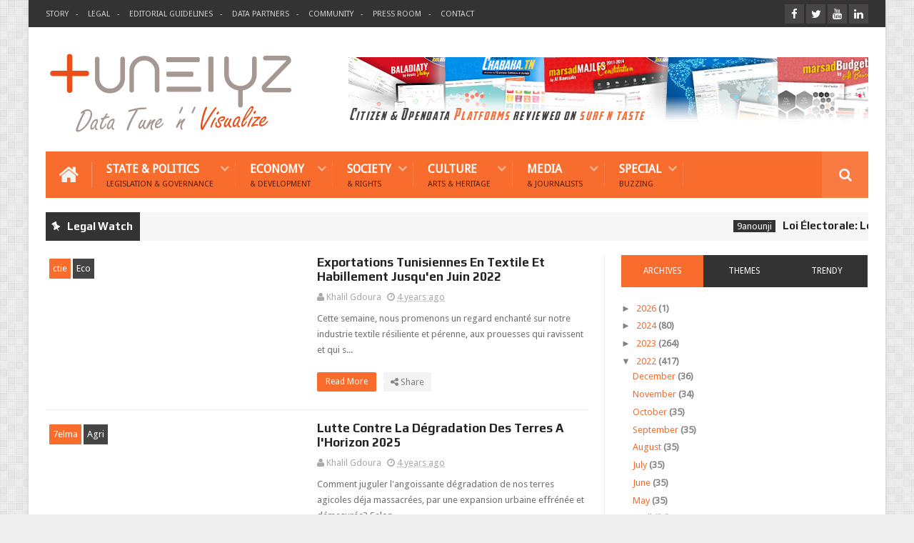

--- FILE ---
content_type: text/javascript; charset=UTF-8
request_url: https://www.tunelyz.com/feeds/posts/default?alt=json-in-script&max-results=5&callback=jQuery111006331356674456015_1768998655183&_=1768998655187
body_size: 7027
content:
// API callback
jQuery111006331356674456015_1768998655183({"version":"1.0","encoding":"UTF-8","feed":{"xmlns":"http://www.w3.org/2005/Atom","xmlns$openSearch":"http://a9.com/-/spec/opensearchrss/1.0/","xmlns$blogger":"http://schemas.google.com/blogger/2008","xmlns$georss":"http://www.georss.org/georss","xmlns$gd":"http://schemas.google.com/g/2005","xmlns$thr":"http://purl.org/syndication/thread/1.0","id":{"$t":"tag:blogger.com,1999:blog-3909141667771288239"},"updated":{"$t":"2026-01-15T09:16:20.679+01:00"},"category":[{"term":"AR"},{"term":"Eco"},{"term":"dsgt"},{"term":"Inspiring"},{"term":"State"},{"term":"ctie"},{"term":"Society"},{"term":"Governance"},{"term":"Manufacturing"},{"term":"EN"},{"term":"srct"},{"term":"Reg Dev"},{"term":"International Trade"},{"term":"Culture"},{"term":"INS"},{"term":"Frightening"},{"term":"9anounji"},{"term":"Legis"},{"term":"Inst Reform"},{"term":"KultInsights"},{"term":"Dashboard"},{"term":"Politics"},{"term":"World Scale"},{"term":"A7na win"},{"term":"Ash 3andna"},{"term":"MadeinTN"},{"term":"Energy"},{"term":"Regions"},{"term":"Accounts"},{"term":"Entrepreneur"},{"term":"Environment"},{"term":"Agri"},{"term":"7elma"},{"term":"ITES"},{"term":"Infrastructure"},{"term":"Advocacy"},{"term":"Labor Market"},{"term":"Labor Force"},{"term":"Edu"},{"term":"Powers"},{"term":"Justice"},{"term":"FR"},{"term":"Opendata"},{"term":"Constitution"},{"term":"APII"},{"term":"Gas"},{"term":"Social Climate"},{"term":"Textile n Leather"},{"term":"CSOs"},{"term":"Polls"},{"term":"Budgets"},{"term":"Water"},{"term":"HR"},{"term":"Parliament"},{"term":"Consumption"},{"term":"Decentralization"},{"term":"Investments"},{"term":"Govt"},{"term":"Heritage"},{"term":"SOEs"},{"term":"IMM"},{"term":"Creative Industries"},{"term":"Food n Farming"},{"term":"Tourism"},{"term":"Petrolium"},{"term":"Arts"},{"term":"Uni"},{"term":"Election"},{"term":"Women"},{"term":"EEI"},{"term":"Childhood"},{"term":"Puzzling"},{"term":"LocalGov"},{"term":"Museums \u0026 Sites"},{"term":"Africa"},{"term":"Childish"},{"term":"Digital"},{"term":"Albawsala"},{"term":"Tertiary"},{"term":"wef"},{"term":"Electricity"},{"term":"Health"},{"term":"Social Resp"},{"term":"Urbanism"},{"term":"Youth"},{"term":"International Cooperation"},{"term":"Schools"},{"term":"Indep Bodies"},{"term":"Judiciary"},{"term":"Renewables"},{"term":"AntiCor"},{"term":"Rule of Law"},{"term":"WJP"},{"term":"Socio-Economic"},{"term":"Projections"},{"term":"Culture and Society"},{"term":"Democratic Transition 2011-2014"},{"term":"Cartography"},{"term":"LF 2021"},{"term":"Gafsa"},{"term":"Craft"},{"term":"Experts"},{"term":"National Security"},{"term":"IFEDA"},{"term":"Tunis"},{"term":"Family"},{"term":"Media"},{"term":"MENA"},{"term":"Legal Security"},{"term":"Nabeul"},{"term":"Participatory"},{"term":"Cereals"},{"term":"ISIE"},{"term":"Deconcentration"},{"term":"Grand-Tunis"},{"term":"IACE"},{"term":"Tozeur"},{"term":"Ailments"},{"term":"Medenine"},{"term":"Publishing"},{"term":"Kebili"},{"term":"Chemical Industry"},{"term":"Reading Habits"},{"term":"Tataouine"},{"term":"Tounes"},{"term":"Building Materials Industriy"},{"term":"Gabes"},{"term":"OpenGov"},{"term":"TUN"},{"term":"Tax System"},{"term":"Commerce"},{"term":"Research"},{"term":"Sfax"},{"term":"Parties"},{"term":"Criminality"},{"term":"Mourakiboun"},{"term":"Diplomacy"},{"term":"INLUCC"},{"term":"Mines"},{"term":"Rankings"},{"term":"Financial Sector"},{"term":"Innovation"},{"term":"Unions"},{"term":"Aeronautics"},{"term":"Bizerte"},{"term":"Future Generations"},{"term":"Sousse"},{"term":"HR related"},{"term":"IRENA"},{"term":"Intangible cultural heritage"},{"term":"Jobless"},{"term":"Subsidies"},{"term":"Transport"},{"term":"UN related"},{"term":"Awards"},{"term":"Cinema"},{"term":"HAICA"},{"term":"Mahdia"},{"term":"Monastir"},{"term":"Sidi Bouzid"},{"term":"Europe"},{"term":"Kasserine"},{"term":"LF 2020"},{"term":"LF 2023"},{"term":"Police"},{"term":"Terrorism"},{"term":"Brands"},{"term":"Journalists"},{"term":"Photovoltaic"},{"term":"Presidency"},{"term":"Startups"},{"term":"Yale Uni"},{"term":"Phosphate"},{"term":"Shipbuilding"},{"term":"Theater"},{"term":"Pollution"},{"term":"TNElec19"},{"term":"Violence"},{"term":"Vocational Training"},{"term":"CREDIF"},{"term":"Handicaped"},{"term":"Kairouan"},{"term":"Memorial"},{"term":"Protests"},{"term":"Siliana"},{"term":"Sud-Ouest"},{"term":"Zaghouan"},{"term":"AMVPPC \u0026 INP"},{"term":"FES"},{"term":"Infractions"},{"term":"Shadow Eco"},{"term":"AMVPPC-INP"},{"term":"Kef"},{"term":"Magazines"},{"term":"Beja"},{"term":"Digital Rights"},{"term":"Jendouba"},{"term":"Manouba"},{"term":"Sud-Est"},{"term":"Waste"},{"term":"Wind"},{"term":"Biodiversity"},{"term":"Demographics"},{"term":"INC"},{"term":"sports"},{"term":"Covid-19"},{"term":"Festivals"},{"term":"Olive Oil"},{"term":"ADR"},{"term":"LF 2019"},{"term":"LF 2022"},{"term":"TNElec14"},{"term":"Maghreb"},{"term":"Music"},{"term":"Pulp and Paper Industry"},{"term":"Seniors"},{"term":"TN"},{"term":"WIPO"},{"term":"e-Governance"},{"term":"Ariana"},{"term":"Ben Arous"},{"term":"Nord-Ouest"},{"term":"Privacy"},{"term":"Property Rights"},{"term":"WB"},{"term":"Army"},{"term":"Catastrophes"},{"term":"Cybersecurity"},{"term":"Diaspora"},{"term":"Earth"},{"term":"INT"},{"term":"Logistics"},{"term":"Medical-Law"},{"term":"Official Communication"},{"term":"Organic Farming"},{"term":"Poverty"},{"term":"Religions"},{"term":"wealth"},{"term":"Asia"},{"term":"BCT"},{"term":"CNCI"},{"term":"Construction Sector"},{"term":"Prototypes"},{"term":"Robotics"},{"term":"Telecom services"},{"term":"Animal products"},{"term":"Centre-Ouest"},{"term":"Emrhod"},{"term":"GIZ"},{"term":"INAI"},{"term":"Migration"},{"term":"Rural Eco"},{"term":"Social Media"},{"term":"Social Security"},{"term":"tribes"},{"term":"AFR"},{"term":"AI"},{"term":"Americas"},{"term":"Choregraphy"},{"term":"Conventions"},{"term":"Dates"},{"term":"Eduw"},{"term":"Entertainment"},{"term":"Fine Arts"},{"term":"Penitentiary System"},{"term":"Pharmaceutical Industry"},{"term":"Research Institutions"},{"term":"Workplaces"},{"term":"9fifa"},{"term":"Audience Ratings"},{"term":"Automotive"},{"term":"Fishing"},{"term":"Hammamet"},{"term":"Harvard Uni"},{"term":"Healthw"},{"term":"IATA"},{"term":"IEA"},{"term":"ITCEQ"},{"term":"Livestock"},{"term":"OECD"},{"term":"Oceania"},{"term":"PARJ"},{"term":"Sydney Uni"},{"term":"WRI"},{"term":"2024USelect"},{"term":"ATCP"},{"term":"Bankeji"},{"term":"Centre-Est"},{"term":"EY"},{"term":"Elka"},{"term":"One-to-One"},{"term":"Photography Art"},{"term":"Productivity"},{"term":"Ramadan"},{"term":"Revue de presse"},{"term":"Sigma Conseil"},{"term":"Twere5"},{"term":"USA"},{"term":"data4progress"},{"term":"CAN"},{"term":"CONECT"},{"term":"Consulting \u0026 Polling Institutes"},{"term":"Cosmetics"},{"term":"Cutie"},{"term":"Djerba"},{"term":"Elfann3icha"},{"term":"Funny"},{"term":"IHME"},{"term":"INPDP"},{"term":"ITU"},{"term":"Insurance"},{"term":"Knouz"},{"term":"LF 2024"},{"term":"Legi"},{"term":"Maktbeji"},{"term":"Mediterranean"},{"term":"Nord-Est"},{"term":"Poster"},{"term":"TNElec22"},{"term":"TNElec24"},{"term":"e-commerce"}],"title":{"type":"text","$t":"Tunelyz | Data Tune 'n' Visualize"},"subtitle":{"type":"html","$t":"Pour une lecture rapide et visuelle du paysage politique, de la scène culturelle et de la réalité socio-économique."},"link":[{"rel":"http://schemas.google.com/g/2005#feed","type":"application/atom+xml","href":"https:\/\/www.tunelyz.com\/feeds\/posts\/default"},{"rel":"self","type":"application/atom+xml","href":"https:\/\/www.blogger.com\/feeds\/3909141667771288239\/posts\/default?alt=json-in-script\u0026max-results=5"},{"rel":"alternate","type":"text/html","href":"https:\/\/www.tunelyz.com\/"},{"rel":"hub","href":"http://pubsubhubbub.appspot.com/"},{"rel":"next","type":"application/atom+xml","href":"https:\/\/www.blogger.com\/feeds\/3909141667771288239\/posts\/default?alt=json-in-script\u0026start-index=6\u0026max-results=5"}],"author":[{"name":{"$t":"Khalil Gdoura"},"uri":{"$t":"http:\/\/www.blogger.com\/profile\/11605033276858830623"},"email":{"$t":"noreply@blogger.com"},"gd$image":{"rel":"http://schemas.google.com/g/2005#thumbnail","width":"32","height":"32","src":"\/\/blogger.googleusercontent.com\/img\/b\/R29vZ2xl\/AVvXsEjWAmJalPZMG3XyXsKqPKerbGsInZcDo-X5I3OMIv455rbxcdkl4vRsM5YRVs2dzxNoi-hJKxB8Oy0j3hNPnq51kYdtTCGZAtfA5NKWh90VGgcgbRc8Mpd6Et2KY9OnBNQ\/s1600\/xa.jpg"}}],"generator":{"version":"7.00","uri":"http://www.blogger.com","$t":"Blogger"},"openSearch$totalResults":{"$t":"2038"},"openSearch$startIndex":{"$t":"1"},"openSearch$itemsPerPage":{"$t":"5"},"entry":[{"id":{"$t":"tag:blogger.com,1999:blog-3909141667771288239.post-1599890129894289893"},"published":{"$t":"2026-01-05T21:26:00.001+01:00"},"updated":{"$t":"2026-01-05T21:26:33.172+01:00"},"category":[{"scheme":"http://www.blogger.com/atom/ns#","term":"CAN"},{"scheme":"http://www.blogger.com/atom/ns#","term":"Cybersecurity"},{"scheme":"http://www.blogger.com/atom/ns#","term":"dsgt"},{"scheme":"http://www.blogger.com/atom/ns#","term":"Eco"},{"scheme":"http://www.blogger.com/atom/ns#","term":"Entrepreneur"},{"scheme":"http://www.blogger.com/atom/ns#","term":"Insurance"}],"title":{"type":"text","$t":"Cyber-Risk Insurance Coverage "},"content":{"type":"html","$t":"\u003Cdiv class=\"separator\" style=\"clear: both; text-align: center;\"\u003E\u003Ca href=\"#\" imageanchor=\"1\" style=\"margin-left: 1em; margin-right: 1em;\"\u003E\u003Cimg border=\"0\" data-original-height=\"757\" data-original-width=\"1200\" height=\"404\" src=\"https:\/\/blogger.googleusercontent.com\/img\/b\/R29vZ2xl\/AVvXsEijvNMHX7_Oo82FAc5S-S9xF7vfq-PUsyWkEn9rZY9Z5LGsa_xj49oavEmZkgeyxOPR7XqtVUyD1pPB0Bi0eF1dm9efmF1LyJe0QL5vMyTCx6D-qEeSAaWX73-W-09FM3FfOcywcKbOCRDP7XR4oTomGaO0RzFwQCuPU51p3UCr5jb1J1PFq4MrypHEzIY\/w640-h404\/cybersecurity-insurance-coverage-canada-2023.png\" width=\"640\" \/\u003E\u003C\/a\u003E\u003C\/div\u003E\u003Cbr \/\u003E\u003Cdiv data-en-clipboard=\"true\" data-pm-slice=\"1 1 []\" draggable=\"false\"\u003E\u003Cbr \/\u003E\u003C\/div\u003E\u003Cdiv data-en-clipboard=\"true\" data-pm-slice=\"1 1 []\" draggable=\"false\"\u003EDown to the numbers, down down down down: Only 22% of Canadian businesses had cyber-risk insurance in 2023.\u0026nbsp;\u003C\/div\u003E\u003Cdiv data-en-clipboard=\"true\" data-pm-slice=\"1 1 []\" draggable=\"false\"\u003E\u003Cbr \/\u003E\u003C\/div\u003E\u003Cdiv draggable=\"false\"\u003EIn other words: Out of 5 Canadian businesses, 4 would still say: \"It won't happen to me\". \u003C\/div\u003E\u003Cdiv draggable=\"false\"\u003E\u003Cbr \/\u003E\u003C\/div\u003E\u003Cdiv draggable=\"false\"\u003ENeedless to remind that threats are spreading and mutating such a ravaging, unstoppable pandemic engineered by malicous minds. \u003C\/div\u003E\u003Cdiv draggable=\"false\"\u003E\u003Cbr \/\u003E\u003C\/div\u003E\u003Cdiv draggable=\"false\"\u003EAnd yet, in two years, insurance coverage rose from 16% in the local market according to Statistics Canada. \u003C\/div\u003E\u003Cdiv draggable=\"false\"\u003E\u003Cbr \/\u003E\u003C\/div\u003E\u003Cdiv draggable=\"false\"\u003EIt's not urgent until is suddently is!\u0026nbsp;\u003C\/div\u003E\u003Cdiv draggable=\"false\"\u003E\u003Cbr \/\u003E\u003C\/div\u003E\u003Cdiv draggable=\"false\"\u003E\u003Cbr \/\u003E\u003C\/div\u003E"},"link":[{"rel":"replies","type":"application/atom+xml","href":"https:\/\/www.tunelyz.com\/feeds\/1599890129894289893\/comments\/default","title":"Post Comments"},{"rel":"replies","type":"text/html","href":"https:\/\/www.tunelyz.com\/2026\/01\/cyber-risk-insurance-coverage.html#comment-form","title":"0 Comments"},{"rel":"edit","type":"application/atom+xml","href":"https:\/\/www.blogger.com\/feeds\/3909141667771288239\/posts\/default\/1599890129894289893"},{"rel":"self","type":"application/atom+xml","href":"https:\/\/www.blogger.com\/feeds\/3909141667771288239\/posts\/default\/1599890129894289893"},{"rel":"alternate","type":"text/html","href":"https:\/\/www.tunelyz.com\/2026\/01\/cyber-risk-insurance-coverage.html","title":"Cyber-Risk Insurance Coverage "}],"author":[{"name":{"$t":"Khalil Gdoura"},"uri":{"$t":"http:\/\/www.blogger.com\/profile\/11605033276858830623"},"email":{"$t":"noreply@blogger.com"},"gd$image":{"rel":"http://schemas.google.com/g/2005#thumbnail","width":"32","height":"32","src":"\/\/blogger.googleusercontent.com\/img\/b\/R29vZ2xl\/AVvXsEjWAmJalPZMG3XyXsKqPKerbGsInZcDo-X5I3OMIv455rbxcdkl4vRsM5YRVs2dzxNoi-hJKxB8Oy0j3hNPnq51kYdtTCGZAtfA5NKWh90VGgcgbRc8Mpd6Et2KY9OnBNQ\/s1600\/xa.jpg"}}],"media$thumbnail":{"xmlns$media":"http://search.yahoo.com/mrss/","url":"https:\/\/blogger.googleusercontent.com\/img\/b\/R29vZ2xl\/AVvXsEijvNMHX7_Oo82FAc5S-S9xF7vfq-PUsyWkEn9rZY9Z5LGsa_xj49oavEmZkgeyxOPR7XqtVUyD1pPB0Bi0eF1dm9efmF1LyJe0QL5vMyTCx6D-qEeSAaWX73-W-09FM3FfOcywcKbOCRDP7XR4oTomGaO0RzFwQCuPU51p3UCr5jb1J1PFq4MrypHEzIY\/s72-w640-h404-c\/cybersecurity-insurance-coverage-canada-2023.png","height":"72","width":"72"},"thr$total":{"$t":"0"}},{"id":{"$t":"tag:blogger.com,1999:blog-3909141667771288239.post-6681401217994193662"},"published":{"$t":"2024-09-18T01:00:00.003+01:00"},"updated":{"$t":"2025-01-29T19:05:35.296+01:00"},"category":[{"scheme":"http://www.blogger.com/atom/ns#","term":"2024USelect"},{"scheme":"http://www.blogger.com/atom/ns#","term":"data4progress"},{"scheme":"http://www.blogger.com/atom/ns#","term":"Election"},{"scheme":"http://www.blogger.com/atom/ns#","term":"Parties"},{"scheme":"http://www.blogger.com/atom/ns#","term":"Politics"},{"scheme":"http://www.blogger.com/atom/ns#","term":"Polls"},{"scheme":"http://www.blogger.com/atom/ns#","term":"srct"},{"scheme":"http://www.blogger.com/atom/ns#","term":"tribes"},{"scheme":"http://www.blogger.com/atom/ns#","term":"USA"}],"title":{"type":"text","$t":"US Election 2024: Swing Voters Unfavorable Of Both Parties"},"content":{"type":"html","$t":"\u003Cp\u003E\u003C\/p\u003E\u003Cdiv class=\"separator\" style=\"clear: both; text-align: center;\"\u003E\u003Ca href=\"#\" style=\"margin-left: 1em; margin-right: 1em;\"\u003E\u003Cimg border=\"0\" data-original-height=\"1024\" data-original-width=\"1200\" height=\"546\" src=\"https:\/\/i.imgur.com\/jJEYgag.png\" width=\"640\" \/\u003E\u003C\/a\u003E\u003C\/div\u003E\u003Cbr \/\u003E\u003Ci\u003E\u003Cbr \/\u003E\u003C\/i\u003E\u003Cp\u003E\u003C\/p\u003E\u003Cp\u003ELast week, we took a first glimpse into the intriguing, crucial body of swing voters who come to be significantly unfavorable of both Trump and Harris (\u003Ca href=\"https:\/\/www.tunelyz.com\/2024\/09\/us-swing-voters-unfavorable-trump-harris.html\" target=\"_blank\"\u003Edetails\u003C\/a\u003E). What if we had different candidates?\u003C\/p\u003E\u003Cp\u003E\u003Cbr \/\u003E\u003C\/p\u003E\u003Cp\u003ERegardless of the names, the two largest parties are all but trustworthy, scoring at only 42 and 43%\u0026nbsp;among those special voters according to the most recent poll conducted by Data for Progress.\u0026nbsp;\u003C\/p\u003E\u003Cp\u003E\u003Cbr \/\u003E\u003C\/p\u003E\u003Cp\u003E\u003Cbr \/\u003E\u003C\/p\u003E"},"link":[{"rel":"replies","type":"application/atom+xml","href":"https:\/\/www.tunelyz.com\/feeds\/6681401217994193662\/comments\/default","title":"Post Comments"},{"rel":"replies","type":"text/html","href":"https:\/\/www.tunelyz.com\/2024\/09\/us-polls-swing-republicans-democrats.html#comment-form","title":"0 Comments"},{"rel":"edit","type":"application/atom+xml","href":"https:\/\/www.blogger.com\/feeds\/3909141667771288239\/posts\/default\/6681401217994193662"},{"rel":"self","type":"application/atom+xml","href":"https:\/\/www.blogger.com\/feeds\/3909141667771288239\/posts\/default\/6681401217994193662"},{"rel":"alternate","type":"text/html","href":"https:\/\/www.tunelyz.com\/2024\/09\/us-polls-swing-republicans-democrats.html","title":"US Election 2024: Swing Voters Unfavorable Of Both Parties"}],"author":[{"name":{"$t":"Khalil Gdoura"},"uri":{"$t":"http:\/\/www.blogger.com\/profile\/11605033276858830623"},"email":{"$t":"noreply@blogger.com"},"gd$image":{"rel":"http://schemas.google.com/g/2005#thumbnail","width":"32","height":"32","src":"\/\/blogger.googleusercontent.com\/img\/b\/R29vZ2xl\/AVvXsEjWAmJalPZMG3XyXsKqPKerbGsInZcDo-X5I3OMIv455rbxcdkl4vRsM5YRVs2dzxNoi-hJKxB8Oy0j3hNPnq51kYdtTCGZAtfA5NKWh90VGgcgbRc8Mpd6Et2KY9OnBNQ\/s1600\/xa.jpg"}}],"thr$total":{"$t":"0"}},{"id":{"$t":"tag:blogger.com,1999:blog-3909141667771288239.post-2328829095289295351"},"published":{"$t":"2024-09-17T05:00:00.001+01:00"},"updated":{"$t":"2024-09-18T03:34:34.869+01:00"},"category":[{"scheme":"http://www.blogger.com/atom/ns#","term":"9anounji"},{"scheme":"http://www.blogger.com/atom/ns#","term":"AR"},{"scheme":"http://www.blogger.com/atom/ns#","term":"CSOs"},{"scheme":"http://www.blogger.com/atom/ns#","term":"ctie"},{"scheme":"http://www.blogger.com/atom/ns#","term":"Election"},{"scheme":"http://www.blogger.com/atom/ns#","term":"Experts"},{"scheme":"http://www.blogger.com/atom/ns#","term":"Journalists"},{"scheme":"http://www.blogger.com/atom/ns#","term":"Legis"},{"scheme":"http://www.blogger.com/atom/ns#","term":"srct"},{"scheme":"http://www.blogger.com/atom/ns#","term":"TNElec24"},{"scheme":"http://www.blogger.com/atom/ns#","term":"TUN"}],"title":{"type":"text","$t":"Loi Électorale: Les Journalistes Ne Sont Pas Observateurs"},"content":{"type":"html","$t":"\u003Cp\u003E\u003C\/p\u003E\u003Cdiv class=\"separator\" style=\"clear: both; text-align: center;\"\u003E\u003Ca href=\"https:\/\/i.imgur.com\/2QpsXq2.png%5B\" style=\"margin-left: 1em; margin-right: 1em;\"\u003E\u003Cimg border=\"0\" data-original-height=\"777\" data-original-width=\"1200\" height=\"414\" src=\"https:\/\/i.imgur.com\/2QpsXq2.png%5B\" width=\"640\" \/\u003E\u003C\/a\u003E\u003C\/div\u003E\u003Cbr \/\u003E\u003Ci\u003E\u003Cbr \/\u003E\u003C\/i\u003E\u003Cp\u003E\u003C\/p\u003E\u003Cp\u003EAprès l'élimination controversée de quelques milliers d'observateurs aguerris, relevant des associations chevronnées I Watch et notamment Mourakiboun connu pour sa rigueur et méthodologie, sous prétexte de financements occultes, dixit l'ISIE, cette dernière a annoncé en fanfare (\u003Ca href=\"https:\/\/www.webdo.tn\/fr\/actualite\/national\/tunisie-presidentielle-plus-de-1500-journalistes-et-observateurs-accredites\/216366\" target=\"_blank\"\u003Edétails\u003C\/a\u003E) la participation de... 1500 observateurs dans... 9700 bureaux de vote (\u003Ca href=\"https:\/\/www.webdo.tn\/fr\/actualite\/national\/presidentielle-les-tunisiens-ont-jusqu-au-20-septembre-pour-changer-leur-centre-de-vote\/216432\" target=\"_blank\"\u003Esource\u003C\/a\u003E), et quel gâchis!\u003C\/p\u003E\u003Cp\u003E\u003Cbr \/\u003E\u003C\/p\u003E\u003Cp\u003ERajouteons à cela, le nombre réel des observateurs accédités est davanatge amoindri, et pour cause! Les prérogatives des journalistes n'ont rien à voir avec celles des observateurs présents sans répit, à en croire la loi électorale qui s'étale sur cette terminologie.\u0026nbsp;\u003C\/p\u003E\u003Cp\u003E\u003Cbr \/\u003E\u003C\/p\u003E\u003Cp\u003EEn particulier, les observateurs sont habilités à assister au décomptage des voix, et on droit à inscrire leurs remarques et réserves dans les PVs propres à chaque bureau du pays, de quoi favoriser la trasnparence, dernier pilier d'un processus électoral.. abusé et meurtri.\u0026nbsp;\u003C\/p\u003E\u003Cp\u003E\u003Cbr \/\u003E\u003C\/p\u003E\u003Cp\u003ECette réflexion a été inspirée par une lecture critique de Sami Ben Slama, expert aguerri, ancien membre du conseil de l'instance électorale en 2011 puis en 2022, les chiffres qu'il avance ont tout dit!\u0026nbsp;\u003C\/p\u003E\u003Cp style=\"text-align: right;\"\u003E\u003Ci\u003E\u003Cbr \/\u003E\u003C\/i\u003E\u003C\/p\u003E\u003Cp style=\"text-align: right;\"\u003E\u003Ci\u003Eالعدد الجملي للملاحظين المعتمدين في انتخابات المجلس الوطني التأسيسي سنة 2011 كان أكثر من 14 ألف شخص منهم تقريبا 600 أجنبي.\u003C\/i\u003E\u003C\/p\u003E\u003Cp style=\"text-align: right;\"\u003E\u003Ci\u003Eهذا بدون اعتبار الصحفيين التوانسة والأجانب وعددهم كان مهول.\u003C\/i\u003E\u003C\/p\u003E\u003Cp style=\"text-align: right;\"\u003E\u003Ci\u003Eفي التظاهرة الانتخابية الحالية تتبجح المكلفة بالانتخابات بوجود ألف و500 شخص ملاحظ من بينهم الصحفيين.\u003C\/i\u003E\u003C\/p\u003E\u003Cp style=\"text-align: right;\"\u003E\u003Ci\u003Eالصحفيين ماهمش ملاحظين لأنو الملاحظ دورو يسجل ملاحظاتو قانونيا.\u003C\/i\u003E\u003C\/p\u003E\u003Cp style=\"text-align: right;\"\u003E\u003Ci\u003Eالصحفيين دورهم نقل الخبر ما ينجموش يكونو ملاحظين.\u003C\/i\u003E\u003C\/p\u003E\u003Cp style=\"text-align: right;\"\u003E\u003Ci\u003Eالخلط واضح أنو لتكبير العدد.\u003C\/i\u003E\u003C\/p\u003E\u003Cp style=\"text-align: right;\"\u003E\u003Ci\u003Eيعني عدد الملاحظين هزيل جدا.\u003C\/i\u003E\u003C\/p\u003E\u003Cp\u003E\u003Ci\u003E\u003C\/i\u003E\u003C\/p\u003E\u003Cp style=\"text-align: right;\"\u003E\u003Ci\u003Eالفرق واضح يظهرلي.\u003C\/i\u003E\u003C\/p\u003E\u003Cp\u003E\u003Ci\u003E\u003Cbr \/\u003E\u003C\/i\u003E\u003C\/p\u003E\u003Cp\u003E\u003Ci\u003E\u003Cbr \/\u003E\u003C\/i\u003E\u003C\/p\u003E"},"link":[{"rel":"replies","type":"application/atom+xml","href":"https:\/\/www.tunelyz.com\/feeds\/2328829095289295351\/comments\/default","title":"Post Comments"},{"rel":"replies","type":"text/html","href":"https:\/\/www.tunelyz.com\/2024\/09\/isie-observateurs-election-tunisie-loi.html#comment-form","title":"0 Comments"},{"rel":"edit","type":"application/atom+xml","href":"https:\/\/www.blogger.com\/feeds\/3909141667771288239\/posts\/default\/2328829095289295351"},{"rel":"self","type":"application/atom+xml","href":"https:\/\/www.blogger.com\/feeds\/3909141667771288239\/posts\/default\/2328829095289295351"},{"rel":"alternate","type":"text/html","href":"https:\/\/www.tunelyz.com\/2024\/09\/isie-observateurs-election-tunisie-loi.html","title":"Loi Électorale: Les Journalistes Ne Sont Pas Observateurs"}],"author":[{"name":{"$t":"Khalil Gdoura"},"uri":{"$t":"http:\/\/www.blogger.com\/profile\/11605033276858830623"},"email":{"$t":"noreply@blogger.com"},"gd$image":{"rel":"http://schemas.google.com/g/2005#thumbnail","width":"32","height":"32","src":"\/\/blogger.googleusercontent.com\/img\/b\/R29vZ2xl\/AVvXsEjWAmJalPZMG3XyXsKqPKerbGsInZcDo-X5I3OMIv455rbxcdkl4vRsM5YRVs2dzxNoi-hJKxB8Oy0j3hNPnq51kYdtTCGZAtfA5NKWh90VGgcgbRc8Mpd6Et2KY9OnBNQ\/s1600\/xa.jpg"}}],"thr$total":{"$t":"0"}},{"id":{"$t":"tag:blogger.com,1999:blog-3909141667771288239.post-1945714446429696090"},"published":{"$t":"2024-09-10T05:00:00.002+01:00"},"updated":{"$t":"2024-09-12T02:55:31.424+01:00"},"category":[{"scheme":"http://www.blogger.com/atom/ns#","term":"2024USelect"},{"scheme":"http://www.blogger.com/atom/ns#","term":"data4progress"},{"scheme":"http://www.blogger.com/atom/ns#","term":"Election"},{"scheme":"http://www.blogger.com/atom/ns#","term":"Polls"},{"scheme":"http://www.blogger.com/atom/ns#","term":"srct"},{"scheme":"http://www.blogger.com/atom/ns#","term":"tribes"},{"scheme":"http://www.blogger.com/atom/ns#","term":"USA"}],"title":{"type":"text","$t":"US Election 2024: Swing Voters Unfavorable Of Both Runners"},"content":{"type":"html","$t":"\u003Cp\u003E\u003C\/p\u003E\u003Cdiv class=\"separator\" style=\"clear: both; text-align: center;\"\u003E\u003Ca href=\"https:\/\/i.imgur.com\/N3DH8dE.png\" style=\"margin-left: 1em; margin-right: 1em;\"\u003E\u003Cimg border=\"0\" data-original-height=\"1122\" data-original-width=\"1200\" height=\"598\" src=\"https:\/\/i.imgur.com\/N3DH8dE.png\" width=\"640\" \/\u003E\u003C\/a\u003E\u003C\/div\u003E\u003Cp\u003E\u003Cbr \/\u003E\u003C\/p\u003E\u003Cp\u003EWhether you like it or not, global policies might be reshaped once more in the aftermath of yet another controversial US election 8 weeks from now.\u0026nbsp;\u003C\/p\u003E\u003Cp\u003E\u003Cbr \/\u003E\u003C\/p\u003E\u003Cp\u003EAnd like any ballot, swing voters' choices significantly determine the outcomes when the runners are engaged in a close runoff.\u0026nbsp;\u003C\/p\u003E\u003Cp\u003E\u003Cbr \/\u003E\u003C\/p\u003E\u003Cp\u003EHowever, as of August 15th, both candidates Kamala Harris and Donald Trump are almost equally disapproved by these crucial, coveted voters surveyed by Data For Progress.\u0026nbsp;\u0026nbsp;\u003C\/p\u003E\u003Cp style=\"font-style: italic;\"\u003E\u003Ci\u003E\u003Cbr \/\u003E\u003C\/i\u003E\u003C\/p\u003E\u003Cp\u003E\u003C\/p\u003E"},"link":[{"rel":"replies","type":"application/atom+xml","href":"https:\/\/www.tunelyz.com\/feeds\/1945714446429696090\/comments\/default","title":"Post Comments"},{"rel":"replies","type":"text/html","href":"https:\/\/www.tunelyz.com\/2024\/09\/us-swing-voters-unfavorable-trump-harris.html#comment-form","title":"0 Comments"},{"rel":"edit","type":"application/atom+xml","href":"https:\/\/www.blogger.com\/feeds\/3909141667771288239\/posts\/default\/1945714446429696090"},{"rel":"self","type":"application/atom+xml","href":"https:\/\/www.blogger.com\/feeds\/3909141667771288239\/posts\/default\/1945714446429696090"},{"rel":"alternate","type":"text/html","href":"https:\/\/www.tunelyz.com\/2024\/09\/us-swing-voters-unfavorable-trump-harris.html","title":"US Election 2024: Swing Voters Unfavorable Of Both Runners"}],"author":[{"name":{"$t":"Khalil Gdoura"},"uri":{"$t":"http:\/\/www.blogger.com\/profile\/11605033276858830623"},"email":{"$t":"noreply@blogger.com"},"gd$image":{"rel":"http://schemas.google.com/g/2005#thumbnail","width":"32","height":"32","src":"\/\/blogger.googleusercontent.com\/img\/b\/R29vZ2xl\/AVvXsEjWAmJalPZMG3XyXsKqPKerbGsInZcDo-X5I3OMIv455rbxcdkl4vRsM5YRVs2dzxNoi-hJKxB8Oy0j3hNPnq51kYdtTCGZAtfA5NKWh90VGgcgbRc8Mpd6Et2KY9OnBNQ\/s1600\/xa.jpg"}}],"thr$total":{"$t":"0"}},{"id":{"$t":"tag:blogger.com,1999:blog-3909141667771288239.post-4710268075931281567"},"published":{"$t":"2024-08-15T16:00:00.000+01:00"},"updated":{"$t":"2024-08-20T21:33:57.840+01:00"},"category":[{"scheme":"http://www.blogger.com/atom/ns#","term":"Consumption"},{"scheme":"http://www.blogger.com/atom/ns#","term":"ctie"},{"scheme":"http://www.blogger.com/atom/ns#","term":"EN"},{"scheme":"http://www.blogger.com/atom/ns#","term":"Healthw"},{"scheme":"http://www.blogger.com/atom/ns#","term":"INT"}],"title":{"type":"text","$t":"Share of Daily Smokers Among 15+"},"content":{"type":"html","$t":"\u003Cp\u003E\u0026nbsp;\u003C\/p\u003E\u003Cdiv class=\"separator\" style=\"clear: both; text-align: center;\"\u003E\u003Ca href=\"#\" imageanchor=\"1\" style=\"margin-left: 1em; margin-right: 1em;\"\u003E\u003Cimg border=\"0\" data-original-height=\"765\" data-original-width=\"1200\" height=\"408\" src=\"https:\/\/blogger.googleusercontent.com\/img\/b\/R29vZ2xl\/AVvXsEiqqOjpdcN1AlbgJoO87mleLtltAbrJwcOW0lVCDKPqFCQFUMH5QUG8JWUWEfeI-OvFqkq5kGUsJUM6kTdZ2BANh9pVpm_6HLid504yWF0t23A93h2Jtsg1CALagLW6zEzLSlChhDZVxo5zYGLd7lEWgTwiofqKE44hWN5BXE68CEh83Xm1KjX_OCjm6Uk\/w640-h408\/daily-smokers-2019.png\" width=\"640\" \/\u003E\u003C\/a\u003E\u003C\/div\u003E\u003Cbr \/\u003E\u003Cp\u003E\u003C\/p\u003E\u003Cp\u003EWho still remembers the relentless hype and panic around Covid-19? Clearly, this is probably something of the past, which we tend to forget or even deny after all.. However, back in that era, smoking was arguably one of the most feared, regretted factors, and it continues to prevail as a vicious pandemic perpetuated by our societies.\u003C\/p\u003E\u003Cp\u003E\u003Cbr \/\u003E\u003C\/p\u003E\u003Cp\u003EWe have taken a glimpse into some insights jointly collected by Vital Strategies and Tobacconomics project powered by Chicago’s University of Illinois.\u003C\/p\u003E\u003Cp\u003E\u003Cbr \/\u003E\u003C\/p\u003E\u003Cp\u003EUp to 3 out of 10 people consistently consume cigarettes in the countries above. Interestingly, some of them in addition to Greece (27% in terms of prevalence) and Türkiye (26%) belong to the same corner of our world. What are your thoughts on this?\u003C\/p\u003E\u003Cp\u003E\u003Cbr \/\u003E\u003C\/p\u003E\u003Cp\u003E\u003Cbr \/\u003E\u003C\/p\u003E"},"link":[{"rel":"replies","type":"application/atom+xml","href":"https:\/\/www.tunelyz.com\/feeds\/4710268075931281567\/comments\/default","title":"Post Comments"},{"rel":"replies","type":"text/html","href":"https:\/\/www.tunelyz.com\/2024\/08\/smoking-prevalence-rate-world-tobacco.html#comment-form","title":"0 Comments"},{"rel":"edit","type":"application/atom+xml","href":"https:\/\/www.blogger.com\/feeds\/3909141667771288239\/posts\/default\/4710268075931281567"},{"rel":"self","type":"application/atom+xml","href":"https:\/\/www.blogger.com\/feeds\/3909141667771288239\/posts\/default\/4710268075931281567"},{"rel":"alternate","type":"text/html","href":"https:\/\/www.tunelyz.com\/2024\/08\/smoking-prevalence-rate-world-tobacco.html","title":"Share of Daily Smokers Among 15+"}],"author":[{"name":{"$t":"Khalil Gdoura"},"uri":{"$t":"http:\/\/www.blogger.com\/profile\/11605033276858830623"},"email":{"$t":"noreply@blogger.com"},"gd$image":{"rel":"http://schemas.google.com/g/2005#thumbnail","width":"32","height":"32","src":"\/\/blogger.googleusercontent.com\/img\/b\/R29vZ2xl\/AVvXsEjWAmJalPZMG3XyXsKqPKerbGsInZcDo-X5I3OMIv455rbxcdkl4vRsM5YRVs2dzxNoi-hJKxB8Oy0j3hNPnq51kYdtTCGZAtfA5NKWh90VGgcgbRc8Mpd6Et2KY9OnBNQ\/s1600\/xa.jpg"}}],"media$thumbnail":{"xmlns$media":"http://search.yahoo.com/mrss/","url":"https:\/\/blogger.googleusercontent.com\/img\/b\/R29vZ2xl\/AVvXsEiqqOjpdcN1AlbgJoO87mleLtltAbrJwcOW0lVCDKPqFCQFUMH5QUG8JWUWEfeI-OvFqkq5kGUsJUM6kTdZ2BANh9pVpm_6HLid504yWF0t23A93h2Jtsg1CALagLW6zEzLSlChhDZVxo5zYGLd7lEWgTwiofqKE44hWN5BXE68CEh83Xm1KjX_OCjm6Uk\/s72-w640-h408-c\/daily-smokers-2019.png","height":"72","width":"72"},"thr$total":{"$t":"0"}}]}});

--- FILE ---
content_type: text/javascript; charset=UTF-8
request_url: https://www.tunelyz.com/feeds/posts/summary?alt=json-in-script&callback=pageNavi&max-results=99999
body_size: 75982
content:
// API callback
pageNavi({"version":"1.0","encoding":"UTF-8","feed":{"xmlns":"http://www.w3.org/2005/Atom","xmlns$openSearch":"http://a9.com/-/spec/opensearchrss/1.0/","xmlns$blogger":"http://schemas.google.com/blogger/2008","xmlns$georss":"http://www.georss.org/georss","xmlns$gd":"http://schemas.google.com/g/2005","xmlns$thr":"http://purl.org/syndication/thread/1.0","id":{"$t":"tag:blogger.com,1999:blog-3909141667771288239"},"updated":{"$t":"2026-01-15T09:16:20.679+01:00"},"category":[{"term":"AR"},{"term":"Eco"},{"term":"dsgt"},{"term":"Inspiring"},{"term":"State"},{"term":"ctie"},{"term":"Society"},{"term":"Governance"},{"term":"Manufacturing"},{"term":"EN"},{"term":"srct"},{"term":"Reg Dev"},{"term":"International Trade"},{"term":"Culture"},{"term":"INS"},{"term":"Frightening"},{"term":"9anounji"},{"term":"Legis"},{"term":"Inst Reform"},{"term":"KultInsights"},{"term":"Dashboard"},{"term":"Politics"},{"term":"World Scale"},{"term":"A7na win"},{"term":"Ash 3andna"},{"term":"MadeinTN"},{"term":"Energy"},{"term":"Regions"},{"term":"Accounts"},{"term":"Entrepreneur"},{"term":"Environment"},{"term":"Agri"},{"term":"7elma"},{"term":"ITES"},{"term":"Infrastructure"},{"term":"Advocacy"},{"term":"Labor Market"},{"term":"Labor Force"},{"term":"Edu"},{"term":"Powers"},{"term":"Justice"},{"term":"FR"},{"term":"Opendata"},{"term":"Constitution"},{"term":"APII"},{"term":"Gas"},{"term":"Social Climate"},{"term":"Textile n Leather"},{"term":"CSOs"},{"term":"Polls"},{"term":"Budgets"},{"term":"Water"},{"term":"HR"},{"term":"Parliament"},{"term":"Consumption"},{"term":"Decentralization"},{"term":"Investments"},{"term":"Govt"},{"term":"Heritage"},{"term":"SOEs"},{"term":"IMM"},{"term":"Creative Industries"},{"term":"Food n Farming"},{"term":"Tourism"},{"term":"Petrolium"},{"term":"Arts"},{"term":"Uni"},{"term":"Election"},{"term":"Women"},{"term":"EEI"},{"term":"Childhood"},{"term":"Puzzling"},{"term":"LocalGov"},{"term":"Museums \u0026 Sites"},{"term":"Africa"},{"term":"Childish"},{"term":"Digital"},{"term":"Albawsala"},{"term":"Tertiary"},{"term":"wef"},{"term":"Electricity"},{"term":"Health"},{"term":"Social Resp"},{"term":"Urbanism"},{"term":"Youth"},{"term":"International Cooperation"},{"term":"Schools"},{"term":"Indep Bodies"},{"term":"Judiciary"},{"term":"Renewables"},{"term":"AntiCor"},{"term":"Rule of Law"},{"term":"WJP"},{"term":"Socio-Economic"},{"term":"Projections"},{"term":"Culture and Society"},{"term":"Democratic Transition 2011-2014"},{"term":"Cartography"},{"term":"LF 2021"},{"term":"Gafsa"},{"term":"Craft"},{"term":"Experts"},{"term":"National Security"},{"term":"IFEDA"},{"term":"Tunis"},{"term":"Family"},{"term":"Media"},{"term":"MENA"},{"term":"Legal Security"},{"term":"Nabeul"},{"term":"Participatory"},{"term":"Cereals"},{"term":"ISIE"},{"term":"Deconcentration"},{"term":"Grand-Tunis"},{"term":"IACE"},{"term":"Tozeur"},{"term":"Ailments"},{"term":"Medenine"},{"term":"Publishing"},{"term":"Kebili"},{"term":"Chemical Industry"},{"term":"Reading Habits"},{"term":"Tataouine"},{"term":"Tounes"},{"term":"Building Materials Industriy"},{"term":"Gabes"},{"term":"OpenGov"},{"term":"TUN"},{"term":"Tax System"},{"term":"Commerce"},{"term":"Research"},{"term":"Sfax"},{"term":"Parties"},{"term":"Criminality"},{"term":"Mourakiboun"},{"term":"Diplomacy"},{"term":"INLUCC"},{"term":"Mines"},{"term":"Rankings"},{"term":"Financial Sector"},{"term":"Innovation"},{"term":"Unions"},{"term":"Aeronautics"},{"term":"Bizerte"},{"term":"Future Generations"},{"term":"Sousse"},{"term":"HR related"},{"term":"IRENA"},{"term":"Intangible cultural heritage"},{"term":"Jobless"},{"term":"Subsidies"},{"term":"Transport"},{"term":"UN related"},{"term":"Awards"},{"term":"Cinema"},{"term":"HAICA"},{"term":"Mahdia"},{"term":"Monastir"},{"term":"Sidi Bouzid"},{"term":"Europe"},{"term":"Kasserine"},{"term":"LF 2020"},{"term":"LF 2023"},{"term":"Police"},{"term":"Terrorism"},{"term":"Brands"},{"term":"Journalists"},{"term":"Photovoltaic"},{"term":"Presidency"},{"term":"Startups"},{"term":"Yale Uni"},{"term":"Phosphate"},{"term":"Shipbuilding"},{"term":"Theater"},{"term":"Pollution"},{"term":"TNElec19"},{"term":"Violence"},{"term":"Vocational Training"},{"term":"CREDIF"},{"term":"Handicaped"},{"term":"Kairouan"},{"term":"Memorial"},{"term":"Protests"},{"term":"Siliana"},{"term":"Sud-Ouest"},{"term":"Zaghouan"},{"term":"AMVPPC \u0026 INP"},{"term":"FES"},{"term":"Infractions"},{"term":"Shadow Eco"},{"term":"AMVPPC-INP"},{"term":"Kef"},{"term":"Magazines"},{"term":"Beja"},{"term":"Digital Rights"},{"term":"Jendouba"},{"term":"Manouba"},{"term":"Sud-Est"},{"term":"Waste"},{"term":"Wind"},{"term":"Biodiversity"},{"term":"Demographics"},{"term":"INC"},{"term":"sports"},{"term":"Covid-19"},{"term":"Festivals"},{"term":"Olive Oil"},{"term":"ADR"},{"term":"LF 2019"},{"term":"LF 2022"},{"term":"TNElec14"},{"term":"Maghreb"},{"term":"Music"},{"term":"Pulp and Paper Industry"},{"term":"Seniors"},{"term":"TN"},{"term":"WIPO"},{"term":"e-Governance"},{"term":"Ariana"},{"term":"Ben Arous"},{"term":"Nord-Ouest"},{"term":"Privacy"},{"term":"Property Rights"},{"term":"WB"},{"term":"Army"},{"term":"Catastrophes"},{"term":"Cybersecurity"},{"term":"Diaspora"},{"term":"Earth"},{"term":"INT"},{"term":"Logistics"},{"term":"Medical-Law"},{"term":"Official Communication"},{"term":"Organic Farming"},{"term":"Poverty"},{"term":"Religions"},{"term":"wealth"},{"term":"Asia"},{"term":"BCT"},{"term":"CNCI"},{"term":"Construction Sector"},{"term":"Prototypes"},{"term":"Robotics"},{"term":"Telecom services"},{"term":"Animal products"},{"term":"Centre-Ouest"},{"term":"Emrhod"},{"term":"GIZ"},{"term":"INAI"},{"term":"Migration"},{"term":"Rural Eco"},{"term":"Social Media"},{"term":"Social Security"},{"term":"tribes"},{"term":"AFR"},{"term":"AI"},{"term":"Americas"},{"term":"Choregraphy"},{"term":"Conventions"},{"term":"Dates"},{"term":"Eduw"},{"term":"Entertainment"},{"term":"Fine Arts"},{"term":"Penitentiary System"},{"term":"Pharmaceutical Industry"},{"term":"Research Institutions"},{"term":"Workplaces"},{"term":"9fifa"},{"term":"Audience Ratings"},{"term":"Automotive"},{"term":"Fishing"},{"term":"Hammamet"},{"term":"Harvard Uni"},{"term":"Healthw"},{"term":"IATA"},{"term":"IEA"},{"term":"ITCEQ"},{"term":"Livestock"},{"term":"OECD"},{"term":"Oceania"},{"term":"PARJ"},{"term":"Sydney Uni"},{"term":"WRI"},{"term":"2024USelect"},{"term":"ATCP"},{"term":"Bankeji"},{"term":"Centre-Est"},{"term":"EY"},{"term":"Elka"},{"term":"One-to-One"},{"term":"Photography Art"},{"term":"Productivity"},{"term":"Ramadan"},{"term":"Revue de presse"},{"term":"Sigma Conseil"},{"term":"Twere5"},{"term":"USA"},{"term":"data4progress"},{"term":"CAN"},{"term":"CONECT"},{"term":"Consulting \u0026 Polling Institutes"},{"term":"Cosmetics"},{"term":"Cutie"},{"term":"Djerba"},{"term":"Elfann3icha"},{"term":"Funny"},{"term":"IHME"},{"term":"INPDP"},{"term":"ITU"},{"term":"Insurance"},{"term":"Knouz"},{"term":"LF 2024"},{"term":"Legi"},{"term":"Maktbeji"},{"term":"Mediterranean"},{"term":"Nord-Est"},{"term":"Poster"},{"term":"TNElec22"},{"term":"TNElec24"},{"term":"e-commerce"}],"title":{"type":"text","$t":"Tunelyz | Data Tune 'n' Visualize"},"subtitle":{"type":"html","$t":"Pour une lecture rapide et visuelle du paysage politique, de la scène culturelle et de la réalité socio-économique."},"link":[{"rel":"http://schemas.google.com/g/2005#feed","type":"application/atom+xml","href":"https:\/\/www.tunelyz.com\/feeds\/posts\/summary"},{"rel":"self","type":"application/atom+xml","href":"https:\/\/www.blogger.com\/feeds\/3909141667771288239\/posts\/summary?alt=json-in-script\u0026max-results=99999"},{"rel":"alternate","type":"text/html","href":"https:\/\/www.tunelyz.com\/"},{"rel":"hub","href":"http://pubsubhubbub.appspot.com/"}],"author":[{"name":{"$t":"Khalil Gdoura"},"uri":{"$t":"http:\/\/www.blogger.com\/profile\/11605033276858830623"},"email":{"$t":"noreply@blogger.com"},"gd$image":{"rel":"http://schemas.google.com/g/2005#thumbnail","width":"32","height":"32","src":"\/\/blogger.googleusercontent.com\/img\/b\/R29vZ2xl\/AVvXsEjWAmJalPZMG3XyXsKqPKerbGsInZcDo-X5I3OMIv455rbxcdkl4vRsM5YRVs2dzxNoi-hJKxB8Oy0j3hNPnq51kYdtTCGZAtfA5NKWh90VGgcgbRc8Mpd6Et2KY9OnBNQ\/s1600\/xa.jpg"}}],"generator":{"version":"7.00","uri":"http://www.blogger.com","$t":"Blogger"},"openSearch$totalResults":{"$t":"2038"},"openSearch$startIndex":{"$t":"1"},"openSearch$itemsPerPage":{"$t":"99999"},"entry":[{"id":{"$t":"tag:blogger.com,1999:blog-3909141667771288239.post-1599890129894289893"},"published":{"$t":"2026-01-05T21:26:00.001+01:00"},"updated":{"$t":"2026-01-05T21:26:33.172+01:00"},"category":[{"scheme":"http://www.blogger.com/atom/ns#","term":"CAN"},{"scheme":"http://www.blogger.com/atom/ns#","term":"Cybersecurity"},{"scheme":"http://www.blogger.com/atom/ns#","term":"dsgt"},{"scheme":"http://www.blogger.com/atom/ns#","term":"Eco"},{"scheme":"http://www.blogger.com/atom/ns#","term":"Entrepreneur"},{"scheme":"http://www.blogger.com/atom/ns#","term":"Insurance"}],"title":{"type":"text","$t":"Cyber-Risk Insurance Coverage "},"summary":{"type":"text","$t":"Down to the numbers, down down down down: Only 22% of Canadian businesses had cyber-risk insurance in 2023.\u0026nbsp;In other words: Out of 5 Canadian businesses, 4 would still say: \"It won't happen to me\". Needless to remind that threats are spreading and mutating such a ravaging, unstoppable pandemic engineered by malicous minds. And yet, in two years, insurance coverage rose from 16% in the local "},"link":[{"rel":"replies","type":"application/atom+xml","href":"https:\/\/www.tunelyz.com\/feeds\/1599890129894289893\/comments\/default","title":"Post Comments"},{"rel":"replies","type":"text/html","href":"https:\/\/www.tunelyz.com\/2026\/01\/cyber-risk-insurance-coverage.html#comment-form","title":"0 Comments"},{"rel":"edit","type":"application/atom+xml","href":"https:\/\/www.blogger.com\/feeds\/3909141667771288239\/posts\/default\/1599890129894289893"},{"rel":"self","type":"application/atom+xml","href":"https:\/\/www.blogger.com\/feeds\/3909141667771288239\/posts\/default\/1599890129894289893"},{"rel":"alternate","type":"text/html","href":"https:\/\/www.tunelyz.com\/2026\/01\/cyber-risk-insurance-coverage.html","title":"Cyber-Risk Insurance Coverage "}],"author":[{"name":{"$t":"Khalil Gdoura"},"uri":{"$t":"http:\/\/www.blogger.com\/profile\/11605033276858830623"},"email":{"$t":"noreply@blogger.com"},"gd$image":{"rel":"http://schemas.google.com/g/2005#thumbnail","width":"32","height":"32","src":"\/\/blogger.googleusercontent.com\/img\/b\/R29vZ2xl\/AVvXsEjWAmJalPZMG3XyXsKqPKerbGsInZcDo-X5I3OMIv455rbxcdkl4vRsM5YRVs2dzxNoi-hJKxB8Oy0j3hNPnq51kYdtTCGZAtfA5NKWh90VGgcgbRc8Mpd6Et2KY9OnBNQ\/s1600\/xa.jpg"}}],"media$thumbnail":{"xmlns$media":"http://search.yahoo.com/mrss/","url":"https:\/\/blogger.googleusercontent.com\/img\/b\/R29vZ2xl\/AVvXsEijvNMHX7_Oo82FAc5S-S9xF7vfq-PUsyWkEn9rZY9Z5LGsa_xj49oavEmZkgeyxOPR7XqtVUyD1pPB0Bi0eF1dm9efmF1LyJe0QL5vMyTCx6D-qEeSAaWX73-W-09FM3FfOcywcKbOCRDP7XR4oTomGaO0RzFwQCuPU51p3UCr5jb1J1PFq4MrypHEzIY\/s72-w640-h404-c\/cybersecurity-insurance-coverage-canada-2023.png","height":"72","width":"72"},"thr$total":{"$t":"0"}},{"id":{"$t":"tag:blogger.com,1999:blog-3909141667771288239.post-6681401217994193662"},"published":{"$t":"2024-09-18T01:00:00.003+01:00"},"updated":{"$t":"2025-01-29T19:05:35.296+01:00"},"category":[{"scheme":"http://www.blogger.com/atom/ns#","term":"2024USelect"},{"scheme":"http://www.blogger.com/atom/ns#","term":"data4progress"},{"scheme":"http://www.blogger.com/atom/ns#","term":"Election"},{"scheme":"http://www.blogger.com/atom/ns#","term":"Parties"},{"scheme":"http://www.blogger.com/atom/ns#","term":"Politics"},{"scheme":"http://www.blogger.com/atom/ns#","term":"Polls"},{"scheme":"http://www.blogger.com/atom/ns#","term":"srct"},{"scheme":"http://www.blogger.com/atom/ns#","term":"tribes"},{"scheme":"http://www.blogger.com/atom/ns#","term":"USA"}],"title":{"type":"text","$t":"US Election 2024: Swing Voters Unfavorable Of Both Parties"},"summary":{"type":"text","$t":"Last week, we took a first glimpse into the intriguing, crucial body of swing voters who come to be significantly unfavorable of both Trump and Harris (details). What if we had different candidates?Regardless of the names, the two largest parties are all but trustworthy, scoring at only 42 and 43%\u0026nbsp;among those special voters according to the most recent poll conducted by Data for Progress.\u0026"},"link":[{"rel":"replies","type":"application/atom+xml","href":"https:\/\/www.tunelyz.com\/feeds\/6681401217994193662\/comments\/default","title":"Post Comments"},{"rel":"replies","type":"text/html","href":"https:\/\/www.tunelyz.com\/2024\/09\/us-polls-swing-republicans-democrats.html#comment-form","title":"0 Comments"},{"rel":"edit","type":"application/atom+xml","href":"https:\/\/www.blogger.com\/feeds\/3909141667771288239\/posts\/default\/6681401217994193662"},{"rel":"self","type":"application/atom+xml","href":"https:\/\/www.blogger.com\/feeds\/3909141667771288239\/posts\/default\/6681401217994193662"},{"rel":"alternate","type":"text/html","href":"https:\/\/www.tunelyz.com\/2024\/09\/us-polls-swing-republicans-democrats.html","title":"US Election 2024: Swing Voters Unfavorable Of Both Parties"}],"author":[{"name":{"$t":"Khalil Gdoura"},"uri":{"$t":"http:\/\/www.blogger.com\/profile\/11605033276858830623"},"email":{"$t":"noreply@blogger.com"},"gd$image":{"rel":"http://schemas.google.com/g/2005#thumbnail","width":"32","height":"32","src":"\/\/blogger.googleusercontent.com\/img\/b\/R29vZ2xl\/AVvXsEjWAmJalPZMG3XyXsKqPKerbGsInZcDo-X5I3OMIv455rbxcdkl4vRsM5YRVs2dzxNoi-hJKxB8Oy0j3hNPnq51kYdtTCGZAtfA5NKWh90VGgcgbRc8Mpd6Et2KY9OnBNQ\/s1600\/xa.jpg"}}],"thr$total":{"$t":"0"}},{"id":{"$t":"tag:blogger.com,1999:blog-3909141667771288239.post-2328829095289295351"},"published":{"$t":"2024-09-17T05:00:00.001+01:00"},"updated":{"$t":"2024-09-18T03:34:34.869+01:00"},"category":[{"scheme":"http://www.blogger.com/atom/ns#","term":"9anounji"},{"scheme":"http://www.blogger.com/atom/ns#","term":"AR"},{"scheme":"http://www.blogger.com/atom/ns#","term":"CSOs"},{"scheme":"http://www.blogger.com/atom/ns#","term":"ctie"},{"scheme":"http://www.blogger.com/atom/ns#","term":"Election"},{"scheme":"http://www.blogger.com/atom/ns#","term":"Experts"},{"scheme":"http://www.blogger.com/atom/ns#","term":"Journalists"},{"scheme":"http://www.blogger.com/atom/ns#","term":"Legis"},{"scheme":"http://www.blogger.com/atom/ns#","term":"srct"},{"scheme":"http://www.blogger.com/atom/ns#","term":"TNElec24"},{"scheme":"http://www.blogger.com/atom/ns#","term":"TUN"}],"title":{"type":"text","$t":"Loi Électorale: Les Journalistes Ne Sont Pas Observateurs"},"summary":{"type":"text","$t":"Après l'élimination controversée de quelques milliers d'observateurs aguerris, relevant des associations chevronnées I Watch et notamment Mourakiboun connu pour sa rigueur et méthodologie, sous prétexte de financements occultes, dixit l'ISIE, cette dernière a annoncé en fanfare (détails) la participation de... 1500 observateurs dans... 9700 bureaux de vote (source), et quel gâchis!Rajouteons à "},"link":[{"rel":"replies","type":"application/atom+xml","href":"https:\/\/www.tunelyz.com\/feeds\/2328829095289295351\/comments\/default","title":"Post Comments"},{"rel":"replies","type":"text/html","href":"https:\/\/www.tunelyz.com\/2024\/09\/isie-observateurs-election-tunisie-loi.html#comment-form","title":"0 Comments"},{"rel":"edit","type":"application/atom+xml","href":"https:\/\/www.blogger.com\/feeds\/3909141667771288239\/posts\/default\/2328829095289295351"},{"rel":"self","type":"application/atom+xml","href":"https:\/\/www.blogger.com\/feeds\/3909141667771288239\/posts\/default\/2328829095289295351"},{"rel":"alternate","type":"text/html","href":"https:\/\/www.tunelyz.com\/2024\/09\/isie-observateurs-election-tunisie-loi.html","title":"Loi Électorale: Les Journalistes Ne Sont Pas Observateurs"}],"author":[{"name":{"$t":"Khalil Gdoura"},"uri":{"$t":"http:\/\/www.blogger.com\/profile\/11605033276858830623"},"email":{"$t":"noreply@blogger.com"},"gd$image":{"rel":"http://schemas.google.com/g/2005#thumbnail","width":"32","height":"32","src":"\/\/blogger.googleusercontent.com\/img\/b\/R29vZ2xl\/AVvXsEjWAmJalPZMG3XyXsKqPKerbGsInZcDo-X5I3OMIv455rbxcdkl4vRsM5YRVs2dzxNoi-hJKxB8Oy0j3hNPnq51kYdtTCGZAtfA5NKWh90VGgcgbRc8Mpd6Et2KY9OnBNQ\/s1600\/xa.jpg"}}],"thr$total":{"$t":"0"}},{"id":{"$t":"tag:blogger.com,1999:blog-3909141667771288239.post-1945714446429696090"},"published":{"$t":"2024-09-10T05:00:00.002+01:00"},"updated":{"$t":"2024-09-12T02:55:31.424+01:00"},"category":[{"scheme":"http://www.blogger.com/atom/ns#","term":"2024USelect"},{"scheme":"http://www.blogger.com/atom/ns#","term":"data4progress"},{"scheme":"http://www.blogger.com/atom/ns#","term":"Election"},{"scheme":"http://www.blogger.com/atom/ns#","term":"Polls"},{"scheme":"http://www.blogger.com/atom/ns#","term":"srct"},{"scheme":"http://www.blogger.com/atom/ns#","term":"tribes"},{"scheme":"http://www.blogger.com/atom/ns#","term":"USA"}],"title":{"type":"text","$t":"US Election 2024: Swing Voters Unfavorable Of Both Runners"},"summary":{"type":"text","$t":"Whether you like it or not, global policies might be reshaped once more in the aftermath of yet another controversial US election 8 weeks from now.\u0026nbsp;And like any ballot, swing voters' choices significantly determine the outcomes when the runners are engaged in a close runoff.\u0026nbsp;However, as of August 15th, both candidates Kamala Harris and Donald Trump are almost equally disapproved by "},"link":[{"rel":"replies","type":"application/atom+xml","href":"https:\/\/www.tunelyz.com\/feeds\/1945714446429696090\/comments\/default","title":"Post Comments"},{"rel":"replies","type":"text/html","href":"https:\/\/www.tunelyz.com\/2024\/09\/us-swing-voters-unfavorable-trump-harris.html#comment-form","title":"0 Comments"},{"rel":"edit","type":"application/atom+xml","href":"https:\/\/www.blogger.com\/feeds\/3909141667771288239\/posts\/default\/1945714446429696090"},{"rel":"self","type":"application/atom+xml","href":"https:\/\/www.blogger.com\/feeds\/3909141667771288239\/posts\/default\/1945714446429696090"},{"rel":"alternate","type":"text/html","href":"https:\/\/www.tunelyz.com\/2024\/09\/us-swing-voters-unfavorable-trump-harris.html","title":"US Election 2024: Swing Voters Unfavorable Of Both Runners"}],"author":[{"name":{"$t":"Khalil Gdoura"},"uri":{"$t":"http:\/\/www.blogger.com\/profile\/11605033276858830623"},"email":{"$t":"noreply@blogger.com"},"gd$image":{"rel":"http://schemas.google.com/g/2005#thumbnail","width":"32","height":"32","src":"\/\/blogger.googleusercontent.com\/img\/b\/R29vZ2xl\/AVvXsEjWAmJalPZMG3XyXsKqPKerbGsInZcDo-X5I3OMIv455rbxcdkl4vRsM5YRVs2dzxNoi-hJKxB8Oy0j3hNPnq51kYdtTCGZAtfA5NKWh90VGgcgbRc8Mpd6Et2KY9OnBNQ\/s1600\/xa.jpg"}}],"thr$total":{"$t":"0"}},{"id":{"$t":"tag:blogger.com,1999:blog-3909141667771288239.post-4710268075931281567"},"published":{"$t":"2024-08-15T16:00:00.000+01:00"},"updated":{"$t":"2024-08-20T21:33:57.840+01:00"},"category":[{"scheme":"http://www.blogger.com/atom/ns#","term":"Consumption"},{"scheme":"http://www.blogger.com/atom/ns#","term":"ctie"},{"scheme":"http://www.blogger.com/atom/ns#","term":"EN"},{"scheme":"http://www.blogger.com/atom/ns#","term":"Healthw"},{"scheme":"http://www.blogger.com/atom/ns#","term":"INT"}],"title":{"type":"text","$t":"Share of Daily Smokers Among 15+"},"summary":{"type":"text","$t":"\u0026nbsp;Who still remembers the relentless hype and panic around Covid-19? Clearly, this is probably something of the past, which we tend to forget or even deny after all.. However, back in that era, smoking was arguably one of the most feared, regretted factors, and it continues to prevail as a vicious pandemic perpetuated by our societies.We have taken a glimpse into some insights jointly "},"link":[{"rel":"replies","type":"application/atom+xml","href":"https:\/\/www.tunelyz.com\/feeds\/4710268075931281567\/comments\/default","title":"Post Comments"},{"rel":"replies","type":"text/html","href":"https:\/\/www.tunelyz.com\/2024\/08\/smoking-prevalence-rate-world-tobacco.html#comment-form","title":"0 Comments"},{"rel":"edit","type":"application/atom+xml","href":"https:\/\/www.blogger.com\/feeds\/3909141667771288239\/posts\/default\/4710268075931281567"},{"rel":"self","type":"application/atom+xml","href":"https:\/\/www.blogger.com\/feeds\/3909141667771288239\/posts\/default\/4710268075931281567"},{"rel":"alternate","type":"text/html","href":"https:\/\/www.tunelyz.com\/2024\/08\/smoking-prevalence-rate-world-tobacco.html","title":"Share of Daily Smokers Among 15+"}],"author":[{"name":{"$t":"Khalil Gdoura"},"uri":{"$t":"http:\/\/www.blogger.com\/profile\/11605033276858830623"},"email":{"$t":"noreply@blogger.com"},"gd$image":{"rel":"http://schemas.google.com/g/2005#thumbnail","width":"32","height":"32","src":"\/\/blogger.googleusercontent.com\/img\/b\/R29vZ2xl\/AVvXsEjWAmJalPZMG3XyXsKqPKerbGsInZcDo-X5I3OMIv455rbxcdkl4vRsM5YRVs2dzxNoi-hJKxB8Oy0j3hNPnq51kYdtTCGZAtfA5NKWh90VGgcgbRc8Mpd6Et2KY9OnBNQ\/s1600\/xa.jpg"}}],"media$thumbnail":{"xmlns$media":"http://search.yahoo.com/mrss/","url":"https:\/\/blogger.googleusercontent.com\/img\/b\/R29vZ2xl\/AVvXsEiqqOjpdcN1AlbgJoO87mleLtltAbrJwcOW0lVCDKPqFCQFUMH5QUG8JWUWEfeI-OvFqkq5kGUsJUM6kTdZ2BANh9pVpm_6HLid504yWF0t23A93h2Jtsg1CALagLW6zEzLSlChhDZVxo5zYGLd7lEWgTwiofqKE44hWN5BXE68CEh83Xm1KjX_OCjm6Uk\/s72-w640-h408-c\/daily-smokers-2019.png","height":"72","width":"72"},"thr$total":{"$t":"0"}},{"id":{"$t":"tag:blogger.com,1999:blog-3909141667771288239.post-5989384567560148626"},"published":{"$t":"2024-08-08T16:00:00.002+01:00"},"updated":{"$t":"2024-08-20T21:38:45.769+01:00"},"category":[{"scheme":"http://www.blogger.com/atom/ns#","term":"Eduw"},{"scheme":"http://www.blogger.com/atom/ns#","term":"EN"},{"scheme":"http://www.blogger.com/atom/ns#","term":"INT"},{"scheme":"http://www.blogger.com/atom/ns#","term":"wef"}],"title":{"type":"text","$t":"What About Critical Thinking In Our Educational Systems ?"},"summary":{"type":"text","$t":"To what extent is the critical thinking allowed in our schools? How about the developed world? Those most recent figures surveyed by the World Economic Forum (WEF) in 2019 might be expected.. or not!As per the source, critical thinking’s sub-index is measured by the response to the following question :“In your country, how do you assess the style of teaching (from 1 to 7) ?”Where 1 stands for "},"link":[{"rel":"replies","type":"application/atom+xml","href":"https:\/\/www.tunelyz.com\/feeds\/5989384567560148626\/comments\/default","title":"Post Comments"},{"rel":"replies","type":"text/html","href":"https:\/\/www.tunelyz.com\/2024\/08\/critical-thinking-in-education-countries.html#comment-form","title":"0 Comments"},{"rel":"edit","type":"application/atom+xml","href":"https:\/\/www.blogger.com\/feeds\/3909141667771288239\/posts\/default\/5989384567560148626"},{"rel":"self","type":"application/atom+xml","href":"https:\/\/www.blogger.com\/feeds\/3909141667771288239\/posts\/default\/5989384567560148626"},{"rel":"alternate","type":"text/html","href":"https:\/\/www.tunelyz.com\/2024\/08\/critical-thinking-in-education-countries.html","title":"What About Critical Thinking In Our Educational Systems ?"}],"author":[{"name":{"$t":"Khalil Gdoura"},"uri":{"$t":"http:\/\/www.blogger.com\/profile\/11605033276858830623"},"email":{"$t":"noreply@blogger.com"},"gd$image":{"rel":"http://schemas.google.com/g/2005#thumbnail","width":"32","height":"32","src":"\/\/blogger.googleusercontent.com\/img\/b\/R29vZ2xl\/AVvXsEjWAmJalPZMG3XyXsKqPKerbGsInZcDo-X5I3OMIv455rbxcdkl4vRsM5YRVs2dzxNoi-hJKxB8Oy0j3hNPnq51kYdtTCGZAtfA5NKWh90VGgcgbRc8Mpd6Et2KY9OnBNQ\/s1600\/xa.jpg"}}],"media$thumbnail":{"xmlns$media":"http://search.yahoo.com/mrss/","url":"https:\/\/blogger.googleusercontent.com\/img\/b\/R29vZ2xl\/AVvXsEhjc3tl5alIFr3DJy-1WHDnDocU4tUHRgXiRHibqx-pWremOKIV9Ns7HwPB2-iLXN96UrpL9RyFwAqpnnF4P1h6pvNG9LzFprWyF5ZBIAfF9lh6RNahhMFQ-kVuSFskGjaAwwh7tEgUFr9jsrl6ed0fFMrf70k03Y0Kgt1KCMMU4dLwgTwfgFfBvjhtYnc\/s72-w640-h268-c\/critical-thinking---2019.png","height":"72","width":"72"},"thr$total":{"$t":"0"}},{"id":{"$t":"tag:blogger.com,1999:blog-3909141667771288239.post-2183646460982482195"},"published":{"$t":"2024-08-01T16:00:00.001+01:00"},"updated":{"$t":"2024-08-20T21:44:41.790+01:00"},"category":[{"scheme":"http://www.blogger.com/atom/ns#","term":"Earth"},{"scheme":"http://www.blogger.com/atom/ns#","term":"EN"},{"scheme":"http://www.blogger.com/atom/ns#","term":"Environment"},{"scheme":"http://www.blogger.com/atom/ns#","term":"INT"}],"title":{"type":"text","$t":"Air Quality Under Our Skies"},"summary":{"type":"text","$t":"A glimpse into some of the least polluted countries."},"link":[{"rel":"replies","type":"application/atom+xml","href":"https:\/\/www.tunelyz.com\/feeds\/2183646460982482195\/comments\/default","title":"Post Comments"},{"rel":"replies","type":"text/html","href":"https:\/\/www.tunelyz.com\/2024\/08\/air-quality-country-ranking-epi-index.html#comment-form","title":"0 Comments"},{"rel":"edit","type":"application/atom+xml","href":"https:\/\/www.blogger.com\/feeds\/3909141667771288239\/posts\/default\/2183646460982482195"},{"rel":"self","type":"application/atom+xml","href":"https:\/\/www.blogger.com\/feeds\/3909141667771288239\/posts\/default\/2183646460982482195"},{"rel":"alternate","type":"text/html","href":"https:\/\/www.tunelyz.com\/2024\/08\/air-quality-country-ranking-epi-index.html","title":"Air Quality Under Our Skies"}],"author":[{"name":{"$t":"Khalil Gdoura"},"uri":{"$t":"http:\/\/www.blogger.com\/profile\/11605033276858830623"},"email":{"$t":"noreply@blogger.com"},"gd$image":{"rel":"http://schemas.google.com/g/2005#thumbnail","width":"32","height":"32","src":"\/\/blogger.googleusercontent.com\/img\/b\/R29vZ2xl\/AVvXsEjWAmJalPZMG3XyXsKqPKerbGsInZcDo-X5I3OMIv455rbxcdkl4vRsM5YRVs2dzxNoi-hJKxB8Oy0j3hNPnq51kYdtTCGZAtfA5NKWh90VGgcgbRc8Mpd6Et2KY9OnBNQ\/s1600\/xa.jpg"}}],"media$thumbnail":{"xmlns$media":"http://search.yahoo.com/mrss/","url":"https:\/\/blogger.googleusercontent.com\/img\/b\/R29vZ2xl\/AVvXsEhVtc-k3dNZ_Q7IQNHDLFpYWQi7q4SEVa6N_U6ehJZCDX4EAtgsUheLv28p_ibGMMfUNkUepZ2XexEViFEWRBegHeyhDyLLml66DdLusP9qXZ9qkRbnha-gZ1saM9N_F4TaHx0xBfTLTW1GV1T70qvOpOxMuXApRgLEEJDKf18q37qV_-6bn7sWtmU3xyE\/s72-w482-h640-c\/air-quality-2022.png","height":"72","width":"72"},"thr$total":{"$t":"0"}},{"id":{"$t":"tag:blogger.com,1999:blog-3909141667771288239.post-8609569031463252960"},"published":{"$t":"2024-07-25T16:00:00.001+01:00"},"updated":{"$t":"2024-08-20T21:49:43.861+01:00"},"category":[{"scheme":"http://www.blogger.com/atom/ns#","term":"Eduw"},{"scheme":"http://www.blogger.com/atom/ns#","term":"EN"},{"scheme":"http://www.blogger.com/atom/ns#","term":"INT"},{"scheme":"http://www.blogger.com/atom/ns#","term":"wef"}],"title":{"type":"text","$t":"Vocational Training Around The World"},"summary":{"type":"text","$t":"As per the most recent data surveyed by the World Economic Forum.\u0026nbsp;"},"link":[{"rel":"replies","type":"application/atom+xml","href":"https:\/\/www.tunelyz.com\/feeds\/8609569031463252960\/comments\/default","title":"Post Comments"},{"rel":"replies","type":"text/html","href":"https:\/\/www.tunelyz.com\/2024\/08\/quality-vocational-training-countries.html#comment-form","title":"0 Comments"},{"rel":"edit","type":"application/atom+xml","href":"https:\/\/www.blogger.com\/feeds\/3909141667771288239\/posts\/default\/8609569031463252960"},{"rel":"self","type":"application/atom+xml","href":"https:\/\/www.blogger.com\/feeds\/3909141667771288239\/posts\/default\/8609569031463252960"},{"rel":"alternate","type":"text/html","href":"https:\/\/www.tunelyz.com\/2024\/08\/quality-vocational-training-countries.html","title":"Vocational Training Around The World"}],"author":[{"name":{"$t":"Khalil Gdoura"},"uri":{"$t":"http:\/\/www.blogger.com\/profile\/11605033276858830623"},"email":{"$t":"noreply@blogger.com"},"gd$image":{"rel":"http://schemas.google.com/g/2005#thumbnail","width":"32","height":"32","src":"\/\/blogger.googleusercontent.com\/img\/b\/R29vZ2xl\/AVvXsEjWAmJalPZMG3XyXsKqPKerbGsInZcDo-X5I3OMIv455rbxcdkl4vRsM5YRVs2dzxNoi-hJKxB8Oy0j3hNPnq51kYdtTCGZAtfA5NKWh90VGgcgbRc8Mpd6Et2KY9OnBNQ\/s1600\/xa.jpg"}}],"media$thumbnail":{"xmlns$media":"http://search.yahoo.com/mrss/","url":"https:\/\/blogger.googleusercontent.com\/img\/b\/R29vZ2xl\/AVvXsEhZeAH8NJmnmzavjoDQbmyU7O2suI1868H5bytOagXWd3qqYIIXqG9cB7mkbzEiK4m0kBc3lYC7POqsVZBdDRahwQ84zJxfVBFpR4-uPJsSrRBorddc5m-pMrLQ3Mg3SKPrzRuKrGIXCUu_-RopNMna5ZQnmBdebwFvVnmJvKSYsTzW6Zo7EFHEZaLzUZs\/s72-w640-h348-c\/vocational-training-quality---2019.png","height":"72","width":"72"},"thr$total":{"$t":"0"}},{"id":{"$t":"tag:blogger.com,1999:blog-3909141667771288239.post-6635558537402351196"},"published":{"$t":"2024-07-18T16:00:00.000+01:00"},"updated":{"$t":"2024-08-20T21:54:37.913+01:00"},"category":[{"scheme":"http://www.blogger.com/atom/ns#","term":"Earth"},{"scheme":"http://www.blogger.com/atom/ns#","term":"EN"},{"scheme":"http://www.blogger.com/atom/ns#","term":"Energy"},{"scheme":"http://www.blogger.com/atom/ns#","term":"INT"},{"scheme":"http://www.blogger.com/atom/ns#","term":"Renewables"},{"scheme":"http://www.blogger.com/atom/ns#","term":"Wind"}],"title":{"type":"text","$t":"Renewables : Wind Capacity Around the Globe"},"summary":{"type":"text","$t":"\u0026nbsp;Which countries best profit from wind energy? IRENA, an inter-governmental organization renowned for its data-backed reports, put together some interesting insights. We let them speak for themselves."},"link":[{"rel":"replies","type":"application/atom+xml","href":"https:\/\/www.tunelyz.com\/feeds\/6635558537402351196\/comments\/default","title":"Post Comments"},{"rel":"replies","type":"text/html","href":"https:\/\/www.tunelyz.com\/2024\/08\/renewabbles-wind-energy-capacity-country.html#comment-form","title":"0 Comments"},{"rel":"edit","type":"application/atom+xml","href":"https:\/\/www.blogger.com\/feeds\/3909141667771288239\/posts\/default\/6635558537402351196"},{"rel":"self","type":"application/atom+xml","href":"https:\/\/www.blogger.com\/feeds\/3909141667771288239\/posts\/default\/6635558537402351196"},{"rel":"alternate","type":"text/html","href":"https:\/\/www.tunelyz.com\/2024\/08\/renewabbles-wind-energy-capacity-country.html","title":"Renewables : Wind Capacity Around the Globe"}],"author":[{"name":{"$t":"Khalil Gdoura"},"uri":{"$t":"http:\/\/www.blogger.com\/profile\/11605033276858830623"},"email":{"$t":"noreply@blogger.com"},"gd$image":{"rel":"http://schemas.google.com/g/2005#thumbnail","width":"32","height":"32","src":"\/\/blogger.googleusercontent.com\/img\/b\/R29vZ2xl\/AVvXsEjWAmJalPZMG3XyXsKqPKerbGsInZcDo-X5I3OMIv455rbxcdkl4vRsM5YRVs2dzxNoi-hJKxB8Oy0j3hNPnq51kYdtTCGZAtfA5NKWh90VGgcgbRc8Mpd6Et2KY9OnBNQ\/s1600\/xa.jpg"}}],"media$thumbnail":{"xmlns$media":"http://search.yahoo.com/mrss/","url":"https:\/\/blogger.googleusercontent.com\/img\/b\/R29vZ2xl\/AVvXsEhaRM2GQdz6uiYMRsFGj8_TV0sn4TNWdz8o6eBkbCG2UwXO9M_hB5jhP1UmjPEvkAWW4TWZTtmFcsmNv0GP10K0rqiQh2Gtg_YCpf24RssiDOEynEUgaX59fT0Hpl5iC2lPeWvUAo3KtwP-rPIf5H2rXkEONduCGFWxf-oKVYlFJYyH5z6WlExXaBpX0uM\/s72-w640-h404-c\/wind-capacity-worldwide--2022.png","height":"72","width":"72"},"thr$total":{"$t":"0"}},{"id":{"$t":"tag:blogger.com,1999:blog-3909141667771288239.post-5942219590989123065"},"published":{"$t":"2024-06-25T05:00:00.002+01:00"},"updated":{"$t":"2024-08-20T18:06:22.115+01:00"},"category":[{"scheme":"http://www.blogger.com/atom/ns#","term":"9anounji"},{"scheme":"http://www.blogger.com/atom/ns#","term":"Advocacy"},{"scheme":"http://www.blogger.com/atom/ns#","term":"AMVPPC \u0026 INP"},{"scheme":"http://www.blogger.com/atom/ns#","term":"AR"},{"scheme":"http://www.blogger.com/atom/ns#","term":"Culture"},{"scheme":"http://www.blogger.com/atom/ns#","term":"dsgt"},{"scheme":"http://www.blogger.com/atom/ns#","term":"Eco"},{"scheme":"http://www.blogger.com/atom/ns#","term":"Experts"},{"scheme":"http://www.blogger.com/atom/ns#","term":"Governance"},{"scheme":"http://www.blogger.com/atom/ns#","term":"Heritage"},{"scheme":"http://www.blogger.com/atom/ns#","term":"Museums \u0026 Sites"},{"scheme":"http://www.blogger.com/atom/ns#","term":"Politics"},{"scheme":"http://www.blogger.com/atom/ns#","term":"Puzzling"},{"scheme":"http://www.blogger.com/atom/ns#","term":"srct"},{"scheme":"http://www.blogger.com/atom/ns#","term":"State"},{"scheme":"http://www.blogger.com/atom/ns#","term":"TN"},{"scheme":"http://www.blogger.com/atom/ns#","term":"Tourism"}],"title":{"type":"text","$t":"Gouvernance du Tourisme Culturel: Un Chaos Institutionnel"},"summary":{"type":"text","$t":"S'agissant d'encadrer et impulser le tourisme culturel, dans un pays qui regorge de patrimoine bâti et immatériel, plusieurs fois millénaire en outre d'être pluriel, la gouvernance s'apparente à un chaos institutionnel\u0026nbsp;En bref, le comité désigné par l'Agence de Mise en Valeur du Patrimoine et de Promotion Culturelle (AMVPPC) - chargé de suivre l'avancement de l'AMVPPC par rapport à son "},"link":[{"rel":"replies","type":"application/atom+xml","href":"https:\/\/www.tunelyz.com\/feeds\/5942219590989123065\/comments\/default","title":"Post Comments"},{"rel":"replies","type":"text/html","href":"https:\/\/www.tunelyz.com\/2024\/06\/gouverannce-tourisme-culturel-tunisie.html#comment-form","title":"0 Comments"},{"rel":"edit","type":"application/atom+xml","href":"https:\/\/www.blogger.com\/feeds\/3909141667771288239\/posts\/default\/5942219590989123065"},{"rel":"self","type":"application/atom+xml","href":"https:\/\/www.blogger.com\/feeds\/3909141667771288239\/posts\/default\/5942219590989123065"},{"rel":"alternate","type":"text/html","href":"https:\/\/www.tunelyz.com\/2024\/06\/gouverannce-tourisme-culturel-tunisie.html","title":"Gouvernance du Tourisme Culturel: Un Chaos Institutionnel"}],"author":[{"name":{"$t":"Khalil Gdoura"},"uri":{"$t":"http:\/\/www.blogger.com\/profile\/11605033276858830623"},"email":{"$t":"noreply@blogger.com"},"gd$image":{"rel":"http://schemas.google.com/g/2005#thumbnail","width":"32","height":"32","src":"\/\/blogger.googleusercontent.com\/img\/b\/R29vZ2xl\/AVvXsEjWAmJalPZMG3XyXsKqPKerbGsInZcDo-X5I3OMIv455rbxcdkl4vRsM5YRVs2dzxNoi-hJKxB8Oy0j3hNPnq51kYdtTCGZAtfA5NKWh90VGgcgbRc8Mpd6Et2KY9OnBNQ\/s1600\/xa.jpg"}}],"media$thumbnail":{"xmlns$media":"http://search.yahoo.com/mrss/","url":"https:\/\/blogger.googleusercontent.com\/img\/b\/R29vZ2xl\/AVvXsEi_xC6dVX0Gilw-XMRtM80H1zx6OFO2IGcciyfGv5dSL8w0v7vxSpK38Izxp8Fcn_MuKxP89RYbG3lO4ST1v7sEGQ_rUH_Em7eQ97A1c9iIXdKH9oD8TRgGIJcM34ZsrKSrE8Owp_1VVCriVVm80lIX_gpl4k6UaG3DFPSHN6_dq25LWMru85GciFt1Dwo\/s72-w640-h360-c\/2024-06-25%20-%20AMVPPC---tourism-ministry-not-implied.png","height":"72","width":"72"},"thr$total":{"$t":"0"}},{"id":{"$t":"tag:blogger.com,1999:blog-3909141667771288239.post-8703786769200768731"},"published":{"$t":"2024-06-23T05:00:00.001+01:00"},"updated":{"$t":"2024-08-20T18:01:13.510+01:00"},"category":[{"scheme":"http://www.blogger.com/atom/ns#","term":"Creative Industries"},{"scheme":"http://www.blogger.com/atom/ns#","term":"ctie"},{"scheme":"http://www.blogger.com/atom/ns#","term":"Culture"},{"scheme":"http://www.blogger.com/atom/ns#","term":"Culture and Society"},{"scheme":"http://www.blogger.com/atom/ns#","term":"Eco"},{"scheme":"http://www.blogger.com/atom/ns#","term":"Entrepreneur"},{"scheme":"http://www.blogger.com/atom/ns#","term":"Inspiring"},{"scheme":"http://www.blogger.com/atom/ns#","term":"KultInsights"},{"scheme":"http://www.blogger.com/atom/ns#","term":"LF 2023"},{"scheme":"http://www.blogger.com/atom/ns#","term":"Startups"},{"scheme":"http://www.blogger.com/atom/ns#","term":"State"},{"scheme":"http://www.blogger.com/atom/ns#","term":"TN"}],"title":{"type":"text","$t":"Accompagner Les Startups Des Industries Culturelles Et Créatives "},"summary":{"type":"text","$t":"Dans ce pays en gestation révolutionnaire, portée par une jeunesse aux aspirations sans frontières, la scènce culturelle et artistique est aussi bien servie par les associations que par le monde des affaires!\u0026nbsp;Durant ces dernières années, nous avons témoigné de la naissance de dizaines de startups et de pépinières, mariant arts, nouvelles technologies, et patrimoine plusieurs fois millénaire,"},"link":[{"rel":"replies","type":"application/atom+xml","href":"https:\/\/www.tunelyz.com\/feeds\/8703786769200768731\/comments\/default","title":"Post Comments"},{"rel":"replies","type":"text/html","href":"https:\/\/www.tunelyz.com\/2024\/06\/startups-industries-culture-tunisie-icc.html#comment-form","title":"0 Comments"},{"rel":"edit","type":"application/atom+xml","href":"https:\/\/www.blogger.com\/feeds\/3909141667771288239\/posts\/default\/8703786769200768731"},{"rel":"self","type":"application/atom+xml","href":"https:\/\/www.blogger.com\/feeds\/3909141667771288239\/posts\/default\/8703786769200768731"},{"rel":"alternate","type":"text/html","href":"https:\/\/www.tunelyz.com\/2024\/06\/startups-industries-culture-tunisie-icc.html","title":"Accompagner Les Startups Des Industries Culturelles Et Créatives "}],"author":[{"name":{"$t":"Khalil Gdoura"},"uri":{"$t":"http:\/\/www.blogger.com\/profile\/11605033276858830623"},"email":{"$t":"noreply@blogger.com"},"gd$image":{"rel":"http://schemas.google.com/g/2005#thumbnail","width":"32","height":"32","src":"\/\/blogger.googleusercontent.com\/img\/b\/R29vZ2xl\/AVvXsEjWAmJalPZMG3XyXsKqPKerbGsInZcDo-X5I3OMIv455rbxcdkl4vRsM5YRVs2dzxNoi-hJKxB8Oy0j3hNPnq51kYdtTCGZAtfA5NKWh90VGgcgbRc8Mpd6Et2KY9OnBNQ\/s1600\/xa.jpg"}}],"media$thumbnail":{"xmlns$media":"http://search.yahoo.com/mrss/","url":"https:\/\/blogger.googleusercontent.com\/img\/b\/R29vZ2xl\/AVvXsEjoMCtmuw8WzK_SrfZ68ef8GAF_nT6OSRqgrF6yC5YDZhuBoP7YwBPSzYDlEMFFHQT2VnzSHWGT7shA4N2sVIbfsTNxFZ7cAp6Jj0ieUb2-tIjjqljYmjgBoxTyKOWYg17Rm5zzn9tp0J6oyQwVRrothMXSyzIzXX79QAzxgmKkQQyHSkkv2NTmzhSLyGo\/s72-w640-h302-c\/2024-06-22%20-%20accompagnement-startups-ICC+.png","height":"72","width":"72"},"thr$total":{"$t":"0"}},{"id":{"$t":"tag:blogger.com,1999:blog-3909141667771288239.post-8188740812602260907"},"published":{"$t":"2024-06-20T05:00:00.002+01:00"},"updated":{"$t":"2024-08-20T18:01:13.510+01:00"},"category":[{"scheme":"http://www.blogger.com/atom/ns#","term":"Aeronautics"},{"scheme":"http://www.blogger.com/atom/ns#","term":"ctie"},{"scheme":"http://www.blogger.com/atom/ns#","term":"Eco"},{"scheme":"http://www.blogger.com/atom/ns#","term":"EN"},{"scheme":"http://www.blogger.com/atom/ns#","term":"IMM"},{"scheme":"http://www.blogger.com/atom/ns#","term":"INS"},{"scheme":"http://www.blogger.com/atom/ns#","term":"Inspiring"},{"scheme":"http://www.blogger.com/atom/ns#","term":"International Trade"},{"scheme":"http://www.blogger.com/atom/ns#","term":"MadeinTN"},{"scheme":"http://www.blogger.com/atom/ns#","term":"Manufacturing"},{"scheme":"http://www.blogger.com/atom/ns#","term":"Socio-Economic"},{"scheme":"http://www.blogger.com/atom/ns#","term":"TN"}],"title":{"type":"text","$t":"Exportations Tunisiennes des Equipements de Navigation Aérienne Sur les 5 Premiers Mois 2024"},"summary":{"type":"text","$t":"De nouveau, nous mettons le cap sur l'industrie des composants aéronautiques et spatiaux, qui assure et qui s'impose avec brio, moyennant une envolée de 26% du chiffre d'affaire à l'export par rapport à la recette des 5 premiers mois de 2023, culminant ainsi à hauteur de 614.5 millions de dinars, et quel sursaut!\u0026nbsp;Nous avons consulté pour vous le dernier bulletin du commerce extérieur de "},"link":[{"rel":"replies","type":"application/atom+xml","href":"https:\/\/www.tunelyz.com\/feeds\/8188740812602260907\/comments\/default","title":"Post Comments"},{"rel":"replies","type":"text/html","href":"https:\/\/www.tunelyz.com\/2024\/06\/exports-aero-spatiale-tunisie-industrie.html#comment-form","title":"0 Comments"},{"rel":"edit","type":"application/atom+xml","href":"https:\/\/www.blogger.com\/feeds\/3909141667771288239\/posts\/default\/8188740812602260907"},{"rel":"self","type":"application/atom+xml","href":"https:\/\/www.blogger.com\/feeds\/3909141667771288239\/posts\/default\/8188740812602260907"},{"rel":"alternate","type":"text/html","href":"https:\/\/www.tunelyz.com\/2024\/06\/exports-aero-spatiale-tunisie-industrie.html","title":"Exportations Tunisiennes des Equipements de Navigation Aérienne Sur les 5 Premiers Mois 2024"}],"author":[{"name":{"$t":"Khalil Gdoura"},"uri":{"$t":"http:\/\/www.blogger.com\/profile\/11605033276858830623"},"email":{"$t":"noreply@blogger.com"},"gd$image":{"rel":"http://schemas.google.com/g/2005#thumbnail","width":"32","height":"32","src":"\/\/blogger.googleusercontent.com\/img\/b\/R29vZ2xl\/AVvXsEjWAmJalPZMG3XyXsKqPKerbGsInZcDo-X5I3OMIv455rbxcdkl4vRsM5YRVs2dzxNoi-hJKxB8Oy0j3hNPnq51kYdtTCGZAtfA5NKWh90VGgcgbRc8Mpd6Et2KY9OnBNQ\/s1600\/xa.jpg"}}],"media$thumbnail":{"xmlns$media":"http://search.yahoo.com/mrss/","url":"https:\/\/blogger.googleusercontent.com\/img\/b\/R29vZ2xl\/AVvXsEiwAggsZJoxsPWigtNZu9C_G_JNTRj7aSXkBmy_gZr08Y5C7eTTlGKZTOPkIEtmbbJ7dT__G6ZOFFSmU5jvF3G3GSXasq6BdnojnRvalhlZ1wfP9Qebvv4ZeO7fdJ-XNYyhWpbXw1f-ABsyvY3hC1uoUqnzW3LH6d0Cmbip3xTa94rKbf5dRUYng3hgB7k\/s72-w640-h528-c\/2024-06-20%20-%20equipements-navigation-aerienne-2024-05.png","height":"72","width":"72"},"thr$total":{"$t":"0"}},{"id":{"$t":"tag:blogger.com,1999:blog-3909141667771288239.post-5586947745036128982"},"published":{"$t":"2024-06-06T05:00:00.001+01:00"},"updated":{"$t":"2024-08-20T17:11:29.508+01:00"},"category":[{"scheme":"http://www.blogger.com/atom/ns#","term":"AR"},{"scheme":"http://www.blogger.com/atom/ns#","term":"Dashboard"},{"scheme":"http://www.blogger.com/atom/ns#","term":"Eco"},{"scheme":"http://www.blogger.com/atom/ns#","term":"EN"},{"scheme":"http://www.blogger.com/atom/ns#","term":"Food n Farming"},{"scheme":"http://www.blogger.com/atom/ns#","term":"INS"},{"scheme":"http://www.blogger.com/atom/ns#","term":"Inspiring"},{"scheme":"http://www.blogger.com/atom/ns#","term":"International Trade"},{"scheme":"http://www.blogger.com/atom/ns#","term":"MadeinTN"},{"scheme":"http://www.blogger.com/atom/ns#","term":"Socio-Economic"},{"scheme":"http://www.blogger.com/atom/ns#","term":"TUN"}],"title":{"type":"text","$t":"Agroalimentaire En Tunisie: Une Industrie Fructueuse"},"summary":{"type":"text","$t":"Nous avons consulté pour vous le dernier bulletin du commerce extérieur, et cueilli pour vous des chiffres des plus flatteurs!\u0026nbsp;Si la récession économique frappe de plein fouet bien des secteurs, il en va autrement pour l'agroalimentaire plus que jamais exportateur, moyennant une recette agrégée à hauteur d'une fois et demi la valeur des importations par nos producteurs.\u0026nbsp;En outre, le "},"link":[{"rel":"replies","type":"application/atom+xml","href":"https:\/\/www.tunelyz.com\/feeds\/5586947745036128982\/comments\/default","title":"Post Comments"},{"rel":"replies","type":"text/html","href":"https:\/\/www.tunelyz.com\/2024\/06\/exports-agroalimentaires-tunisie-balance.html#comment-form","title":"0 Comments"},{"rel":"edit","type":"application/atom+xml","href":"https:\/\/www.blogger.com\/feeds\/3909141667771288239\/posts\/default\/5586947745036128982"},{"rel":"self","type":"application/atom+xml","href":"https:\/\/www.blogger.com\/feeds\/3909141667771288239\/posts\/default\/5586947745036128982"},{"rel":"alternate","type":"text/html","href":"https:\/\/www.tunelyz.com\/2024\/06\/exports-agroalimentaires-tunisie-balance.html","title":"Agroalimentaire En Tunisie: Une Industrie Fructueuse"}],"author":[{"name":{"$t":"Khalil Gdoura"},"uri":{"$t":"http:\/\/www.blogger.com\/profile\/11605033276858830623"},"email":{"$t":"noreply@blogger.com"},"gd$image":{"rel":"http://schemas.google.com/g/2005#thumbnail","width":"32","height":"32","src":"\/\/blogger.googleusercontent.com\/img\/b\/R29vZ2xl\/AVvXsEjWAmJalPZMG3XyXsKqPKerbGsInZcDo-X5I3OMIv455rbxcdkl4vRsM5YRVs2dzxNoi-hJKxB8Oy0j3hNPnq51kYdtTCGZAtfA5NKWh90VGgcgbRc8Mpd6Et2KY9OnBNQ\/s1600\/xa.jpg"}}],"media$thumbnail":{"xmlns$media":"http://search.yahoo.com/mrss/","url":"https:\/\/blogger.googleusercontent.com\/img\/b\/R29vZ2xl\/AVvXsEhnXXPwCDHoFECqjH_vxFiTHQHH54jfM_-WJrRvVLRwMM-Ql05pLvelhaIx6577J4fG_jc_RVOgQy3K2vJ5tbJ6QRWrS97kx9Lrzgrtl6Micf3QhqA9F1i2oV2hm512gA-5_hu-MuDBTn6lVbuAUWEAr6IIDglgvgleQMqjrOfGvw4KBvgGZBe0w1-5XeA\/s72-w640-h500-c\/2024-06-06%20-%20food-industry-exports-2024-04.png","height":"72","width":"72"},"thr$total":{"$t":"0"}},{"id":{"$t":"tag:blogger.com,1999:blog-3909141667771288239.post-4019577273575025474"},"published":{"$t":"2024-06-04T05:00:00.003+01:00"},"updated":{"$t":"2024-08-20T17:11:29.507+01:00"},"category":[{"scheme":"http://www.blogger.com/atom/ns#","term":"9anounji"},{"scheme":"http://www.blogger.com/atom/ns#","term":"ADR"},{"scheme":"http://www.blogger.com/atom/ns#","term":"AR"},{"scheme":"http://www.blogger.com/atom/ns#","term":"Experts"},{"scheme":"http://www.blogger.com/atom/ns#","term":"Family"},{"scheme":"http://www.blogger.com/atom/ns#","term":"Inspiring"},{"scheme":"http://www.blogger.com/atom/ns#","term":"Justice"},{"scheme":"http://www.blogger.com/atom/ns#","term":"Magazines"},{"scheme":"http://www.blogger.com/atom/ns#","term":"Society"},{"scheme":"http://www.blogger.com/atom/ns#","term":"State"},{"scheme":"http://www.blogger.com/atom/ns#","term":"TUN"}],"title":{"type":"text","$t":"Réforme De La Justice En Tunisie: Impulser La Médiation "},"summary":{"type":"text","$t":"S'agissant de la réforme de la justice alourdie, il n'est pas fortuit de rappeler ces modes alternatifs de résolution de conflits, à l'instar de la conciliation, de l'arbitrage ou encore de la médiation aux vertus établis.\u0026nbsp;En matière professionnelle ou familiale, cette dernière est propice à fournir des solutions viables pour toutes les parties, facilitées par la posture du médiateur armé "},"link":[{"rel":"replies","type":"application/atom+xml","href":"https:\/\/www.tunelyz.com\/feeds\/4019577273575025474\/comments\/default","title":"Post Comments"},{"rel":"replies","type":"text/html","href":"https:\/\/www.tunelyz.com\/2024\/06\/mediation-justice-tunisie-famille-loi.html#comment-form","title":"0 Comments"},{"rel":"edit","type":"application/atom+xml","href":"https:\/\/www.blogger.com\/feeds\/3909141667771288239\/posts\/default\/4019577273575025474"},{"rel":"self","type":"application/atom+xml","href":"https:\/\/www.blogger.com\/feeds\/3909141667771288239\/posts\/default\/4019577273575025474"},{"rel":"alternate","type":"text/html","href":"https:\/\/www.tunelyz.com\/2024\/06\/mediation-justice-tunisie-famille-loi.html","title":"Réforme De La Justice En Tunisie: Impulser La Médiation "}],"author":[{"name":{"$t":"Khalil Gdoura"},"uri":{"$t":"http:\/\/www.blogger.com\/profile\/11605033276858830623"},"email":{"$t":"noreply@blogger.com"},"gd$image":{"rel":"http://schemas.google.com/g/2005#thumbnail","width":"32","height":"32","src":"\/\/blogger.googleusercontent.com\/img\/b\/R29vZ2xl\/AVvXsEjWAmJalPZMG3XyXsKqPKerbGsInZcDo-X5I3OMIv455rbxcdkl4vRsM5YRVs2dzxNoi-hJKxB8Oy0j3hNPnq51kYdtTCGZAtfA5NKWh90VGgcgbRc8Mpd6Et2KY9OnBNQ\/s1600\/xa.jpg"}}],"thr$total":{"$t":"0"}},{"id":{"$t":"tag:blogger.com,1999:blog-3909141667771288239.post-6241931629704791965"},"published":{"$t":"2024-06-02T05:00:00.001+01:00"},"updated":{"$t":"2024-08-20T17:11:29.508+01:00"},"category":[{"scheme":"http://www.blogger.com/atom/ns#","term":"A7na win"},{"scheme":"http://www.blogger.com/atom/ns#","term":"Consumption"},{"scheme":"http://www.blogger.com/atom/ns#","term":"ctie"},{"scheme":"http://www.blogger.com/atom/ns#","term":"dsgt"},{"scheme":"http://www.blogger.com/atom/ns#","term":"EN"},{"scheme":"http://www.blogger.com/atom/ns#","term":"Frightening"},{"scheme":"http://www.blogger.com/atom/ns#","term":"Health"},{"scheme":"http://www.blogger.com/atom/ns#","term":"Society"},{"scheme":"http://www.blogger.com/atom/ns#","term":"Socio-Economic"},{"scheme":"http://www.blogger.com/atom/ns#","term":"TUN"},{"scheme":"http://www.blogger.com/atom/ns#","term":"World Scale"}],"title":{"type":"text","$t":"Tabagisme En Tunisie: Un Phénomène de Société Par Excellence"},"summary":{"type":"text","$t":"Peu importent les politiques de santé publique, certaines sociétés ne semblent pas prête à abandonner leurs habitudes toxiques.. Tenez, par exemple, sous nos cieux, le tabac fait.. tabac chez nos concitoyens en quête d'une bouffée (de CO2 voire de monoxyde de carbone) magique...\u0026nbsp;Un Tunisien sur cinq s'adonne à la cigarette au quotidien, faisant fi de ses méfaits fatidiques,c'est ce qu'a "},"link":[{"rel":"replies","type":"application/atom+xml","href":"https:\/\/www.tunelyz.com\/feeds\/6241931629704791965\/comments\/default","title":"Post Comments"},{"rel":"replies","type":"text/html","href":"https:\/\/www.tunelyz.com\/2024\/06\/tabagisme-tunisie-statistiques-fumeurs.html#comment-form","title":"0 Comments"},{"rel":"edit","type":"application/atom+xml","href":"https:\/\/www.blogger.com\/feeds\/3909141667771288239\/posts\/default\/6241931629704791965"},{"rel":"self","type":"application/atom+xml","href":"https:\/\/www.blogger.com\/feeds\/3909141667771288239\/posts\/default\/6241931629704791965"},{"rel":"alternate","type":"text/html","href":"https:\/\/www.tunelyz.com\/2024\/06\/tabagisme-tunisie-statistiques-fumeurs.html","title":"Tabagisme En Tunisie: Un Phénomène de Société Par Excellence"}],"author":[{"name":{"$t":"Khalil Gdoura"},"uri":{"$t":"http:\/\/www.blogger.com\/profile\/11605033276858830623"},"email":{"$t":"noreply@blogger.com"},"gd$image":{"rel":"http://schemas.google.com/g/2005#thumbnail","width":"32","height":"32","src":"\/\/blogger.googleusercontent.com\/img\/b\/R29vZ2xl\/AVvXsEjWAmJalPZMG3XyXsKqPKerbGsInZcDo-X5I3OMIv455rbxcdkl4vRsM5YRVs2dzxNoi-hJKxB8Oy0j3hNPnq51kYdtTCGZAtfA5NKWh90VGgcgbRc8Mpd6Et2KY9OnBNQ\/s1600\/xa.jpg"}}],"media$thumbnail":{"xmlns$media":"http://search.yahoo.com/mrss/","url":"https:\/\/blogger.googleusercontent.com\/img\/b\/R29vZ2xl\/AVvXsEiN03LDCGslcyrQmFdKVxhs_mBqWA87lOyq3S41M0FxkU18FuGM-BtuMHu7OVWpChlmqu67wAraqL-0zLs6f7U6mgc9geUyJ062yGfd_unxkISRgButs-Y53mBsxjKfwBiLX42-9JnxzlotTjjDtRK1sAOxm8gF1ESgl2QXpubgGfpxHnz0kNmXB40Btyw\/s72-w640-h454-c\/2024-06-02%20-%20daily-smokers-2019+.png","height":"72","width":"72"},"thr$total":{"$t":"0"}},{"id":{"$t":"tag:blogger.com,1999:blog-3909141667771288239.post-3237716203374529908"},"published":{"$t":"2024-05-30T05:00:00.001+01:00"},"updated":{"$t":"2024-08-20T18:01:03.478+01:00"},"category":[{"scheme":"http://www.blogger.com/atom/ns#","term":"Ash 3andna"},{"scheme":"http://www.blogger.com/atom/ns#","term":"Consumption"},{"scheme":"http://www.blogger.com/atom/ns#","term":"Dashboard"},{"scheme":"http://www.blogger.com/atom/ns#","term":"Eco"},{"scheme":"http://www.blogger.com/atom/ns#","term":"Energy"},{"scheme":"http://www.blogger.com/atom/ns#","term":"Frightening"},{"scheme":"http://www.blogger.com/atom/ns#","term":"Socio-Economic"},{"scheme":"http://www.blogger.com/atom/ns#","term":"TUN"}],"title":{"type":"text","$t":"Le Déficit Énergétique… En Deux Chiffres"},"summary":{"type":"text","$t":"En matière d'énergie, la Tunisie s'apprête à des années de tous les défis, au vu de ses ressources fossiles\u0026nbsp;amoindries, en face d'une consommation en croissance sans répit, donnant lieu à ce bilan angoissant et compromis.\u0026nbsp;À celà, vient se greffer un déficit commercial payé au fort prix. Sans en dire plus, nous vous laissons contempler ces chiffres qui.. crient!\u0026nbsp;\u0026nbsp;"},"link":[{"rel":"replies","type":"application/atom+xml","href":"https:\/\/www.tunelyz.com\/feeds\/3237716203374529908\/comments\/default","title":"Post Comments"},{"rel":"replies","type":"text/html","href":"https:\/\/www.tunelyz.com\/2024\/06\/deficit-energie-demande-tunisie-chiffres.html#comment-form","title":"0 Comments"},{"rel":"edit","type":"application/atom+xml","href":"https:\/\/www.blogger.com\/feeds\/3909141667771288239\/posts\/default\/3237716203374529908"},{"rel":"self","type":"application/atom+xml","href":"https:\/\/www.blogger.com\/feeds\/3909141667771288239\/posts\/default\/3237716203374529908"},{"rel":"alternate","type":"text/html","href":"https:\/\/www.tunelyz.com\/2024\/06\/deficit-energie-demande-tunisie-chiffres.html","title":"Le Déficit Énergétique… En Deux Chiffres"}],"author":[{"name":{"$t":"Khalil Gdoura"},"uri":{"$t":"http:\/\/www.blogger.com\/profile\/11605033276858830623"},"email":{"$t":"noreply@blogger.com"},"gd$image":{"rel":"http://schemas.google.com/g/2005#thumbnail","width":"32","height":"32","src":"\/\/blogger.googleusercontent.com\/img\/b\/R29vZ2xl\/AVvXsEjWAmJalPZMG3XyXsKqPKerbGsInZcDo-X5I3OMIv455rbxcdkl4vRsM5YRVs2dzxNoi-hJKxB8Oy0j3hNPnq51kYdtTCGZAtfA5NKWh90VGgcgbRc8Mpd6Et2KY9OnBNQ\/s1600\/xa.jpg"}}],"media$thumbnail":{"xmlns$media":"http://search.yahoo.com/mrss/","url":"https:\/\/blogger.googleusercontent.com\/img\/b\/R29vZ2xl\/AVvXsEg51e7RqeyW6O8HwMpQwgsTLbMYAgdo89cXOKW2QtubW5cahgVHM5VbW36UvZcYqOPFxJlgaBUd7mDAyhCpUr2f5hApwQCD4Tm4yN01ueIH7wqISRaL62WR8gPz6wQ-_hj_NbGAQQt_eRlBoyWiczCcToZMkQBVCi1zFD4HG1adJ4OiOijXZ1ftrn35J4g\/s72-w640-h326-c\/2024-05-29%20-%20bilan-energetique-2024-03.png","height":"72","width":"72"},"thr$total":{"$t":"0"}},{"id":{"$t":"tag:blogger.com,1999:blog-3909141667771288239.post-3188807426622308276"},"published":{"$t":"2024-05-28T05:00:00.001+01:00"},"updated":{"$t":"2024-08-20T18:01:03.478+01:00"},"category":[{"scheme":"http://www.blogger.com/atom/ns#","term":"TUN"}],"title":{"type":"text","$t":"Faut-il Vraiment Toucher Au Décret 88-2011 Sur les Associations?"},"summary":{"type":"text","$t":"Tandis que l'étau se resserre autour des associations, accusées à leur tour par une horde de fanatiques emportés par un populisme officiel sans précédent, jusqu'à inspirer leur cher commandant et son cabinet ministériel à 'en prendre au dernier acquis d'un semblant de révolution, en l'occurence le décret n°88 qui risque d'être défiguré par une révision.\u0026nbsp;Il n'est pas fortuit de rappeler que "},"link":[{"rel":"replies","type":"application/atom+xml","href":"https:\/\/www.tunelyz.com\/feeds\/3188807426622308276\/comments\/default","title":"Post Comments"},{"rel":"replies","type":"text/html","href":"https:\/\/www.tunelyz.com\/2024\/06\/decret-88-associations-tunisie-droits.html#comment-form","title":"0 Comments"},{"rel":"edit","type":"application/atom+xml","href":"https:\/\/www.blogger.com\/feeds\/3909141667771288239\/posts\/default\/3188807426622308276"},{"rel":"self","type":"application/atom+xml","href":"https:\/\/www.blogger.com\/feeds\/3909141667771288239\/posts\/default\/3188807426622308276"},{"rel":"alternate","type":"text/html","href":"https:\/\/www.tunelyz.com\/2024\/06\/decret-88-associations-tunisie-droits.html","title":"Faut-il Vraiment Toucher Au Décret 88-2011 Sur les Associations?"}],"author":[{"name":{"$t":"Khalil Gdoura"},"uri":{"$t":"http:\/\/www.blogger.com\/profile\/11605033276858830623"},"email":{"$t":"noreply@blogger.com"},"gd$image":{"rel":"http://schemas.google.com/g/2005#thumbnail","width":"32","height":"32","src":"\/\/blogger.googleusercontent.com\/img\/b\/R29vZ2xl\/AVvXsEjWAmJalPZMG3XyXsKqPKerbGsInZcDo-X5I3OMIv455rbxcdkl4vRsM5YRVs2dzxNoi-hJKxB8Oy0j3hNPnq51kYdtTCGZAtfA5NKWh90VGgcgbRc8Mpd6Et2KY9OnBNQ\/s1600\/xa.jpg"}}],"media$thumbnail":{"xmlns$media":"http://search.yahoo.com/mrss/","url":"https:\/\/blogger.googleusercontent.com\/img\/b\/R29vZ2xl\/AVvXsEhMxAApiJGxNuYwtZ_5qa1_CDJ2QsvlpgyjB9SWmdpzYMuohgT0EFVKUwL2LCdfETr99rSFLj_6tnLeg7nMN5QkrVgeAS5giTfUij4nU8fuzJqSpDMQ1h1jaiyhcoRlth-h3hD_xphlO8i0NH3i4l-MGJ8znqeRWgoQfFT5wx4xrqcwnHBHzDfsUKDZz_0\/s72-w640-h306-c\/2024-05-28%20-%20decret-88---associations---garanties%20(repurposed).png","height":"72","width":"72"},"thr$total":{"$t":"0"}},{"id":{"$t":"tag:blogger.com,1999:blog-3909141667771288239.post-5407232680387222439"},"published":{"$t":"2024-05-26T05:00:00.001+01:00"},"updated":{"$t":"2024-08-20T18:01:03.478+01:00"},"category":[{"scheme":"http://www.blogger.com/atom/ns#","term":"AR"},{"scheme":"http://www.blogger.com/atom/ns#","term":"Consumption"},{"scheme":"http://www.blogger.com/atom/ns#","term":"ctie"},{"scheme":"http://www.blogger.com/atom/ns#","term":"Culture"},{"scheme":"http://www.blogger.com/atom/ns#","term":"dsgt"},{"scheme":"http://www.blogger.com/atom/ns#","term":"Eco"},{"scheme":"http://www.blogger.com/atom/ns#","term":"Heritage"},{"scheme":"http://www.blogger.com/atom/ns#","term":"KultInsights"},{"scheme":"http://www.blogger.com/atom/ns#","term":"Mahdia"},{"scheme":"http://www.blogger.com/atom/ns#","term":"Museums \u0026 Sites"},{"scheme":"http://www.blogger.com/atom/ns#","term":"Reg Dev"},{"scheme":"http://www.blogger.com/atom/ns#","term":"Socio-Economic"},{"scheme":"http://www.blogger.com/atom/ns#","term":"Tourism"},{"scheme":"http://www.blogger.com/atom/ns#","term":"TUN"}],"title":{"type":"text","$t":"Amphithéâtre d'El Jem Vs. Colisée De Rome: Statistiques des Visites"},"summary":{"type":"text","$t":"Vous souvenez-vous quand la société civile d'El Jem ravivait les journées romaines (clichés), ou encore ce projet multi-partite d'envergue (détails) pour entretenir notre joyau architectural et s'aigne avec les exigences contemporaines?Quid de l'impact de cette louable dynaique sur les indicateurs touristiques? Peut-on s'attendre à une aubaine?\u0026nbsp;Hélas, loin s'en faut! En dépit de son cachet "},"link":[{"rel":"replies","type":"application/atom+xml","href":"https:\/\/www.tunelyz.com\/feeds\/5407232680387222439\/comments\/default","title":"Post Comments"},{"rel":"replies","type":"text/html","href":"https:\/\/www.tunelyz.com\/2024\/06\/statistiques-touristes-el-jem-tunisie.html#comment-form","title":"0 Comments"},{"rel":"edit","type":"application/atom+xml","href":"https:\/\/www.blogger.com\/feeds\/3909141667771288239\/posts\/default\/5407232680387222439"},{"rel":"self","type":"application/atom+xml","href":"https:\/\/www.blogger.com\/feeds\/3909141667771288239\/posts\/default\/5407232680387222439"},{"rel":"alternate","type":"text/html","href":"https:\/\/www.tunelyz.com\/2024\/06\/statistiques-touristes-el-jem-tunisie.html","title":"Amphithéâtre d'El Jem Vs. Colisée De Rome: Statistiques des Visites"}],"author":[{"name":{"$t":"Khalil Gdoura"},"uri":{"$t":"http:\/\/www.blogger.com\/profile\/11605033276858830623"},"email":{"$t":"noreply@blogger.com"},"gd$image":{"rel":"http://schemas.google.com/g/2005#thumbnail","width":"32","height":"32","src":"\/\/blogger.googleusercontent.com\/img\/b\/R29vZ2xl\/AVvXsEjWAmJalPZMG3XyXsKqPKerbGsInZcDo-X5I3OMIv455rbxcdkl4vRsM5YRVs2dzxNoi-hJKxB8Oy0j3hNPnq51kYdtTCGZAtfA5NKWh90VGgcgbRc8Mpd6Et2KY9OnBNQ\/s1600\/xa.jpg"}}],"media$thumbnail":{"xmlns$media":"http://search.yahoo.com/mrss/","url":"https:\/\/blogger.googleusercontent.com\/img\/b\/R29vZ2xl\/AVvXsEgM4T4Ddrfrim3BsktlI05cnRK6rv312vgtE-r3m8qqSjzPvEbJKN9Y9gBIeWAHcJgkXsYYmypjmGWUtV3308gM9eIIv0fGMDIGBxDZBYjl0oC4MO5IoaQkERUCUEjapvSirjLV7ty8sBOsdil19QNKuS7r2OPUGPZ4LQeYdZqxS_B_SzTnNPOCTmJWAY8\/s72-w640-h416-c\/eljem-vs-coliseeum-roma-2019+.png","height":"72","width":"72"},"thr$total":{"$t":"0"}},{"id":{"$t":"tag:blogger.com,1999:blog-3909141667771288239.post-8472682506312612576"},"published":{"$t":"2024-05-23T05:00:00.000+01:00"},"updated":{"$t":"2024-08-20T17:11:29.508+01:00"},"category":[{"scheme":"http://www.blogger.com/atom/ns#","term":"Agri"},{"scheme":"http://www.blogger.com/atom/ns#","term":"AR"},{"scheme":"http://www.blogger.com/atom/ns#","term":"Ash 3andna"},{"scheme":"http://www.blogger.com/atom/ns#","term":"Eco"},{"scheme":"http://www.blogger.com/atom/ns#","term":"Environment"},{"scheme":"http://www.blogger.com/atom/ns#","term":"Frightening"},{"scheme":"http://www.blogger.com/atom/ns#","term":"Infrastructure"},{"scheme":"http://www.blogger.com/atom/ns#","term":"Opendata"},{"scheme":"http://www.blogger.com/atom/ns#","term":"Socio-Economic"},{"scheme":"http://www.blogger.com/atom/ns#","term":"srct"},{"scheme":"http://www.blogger.com/atom/ns#","term":"TUN"},{"scheme":"http://www.blogger.com/atom/ns#","term":"Water"}],"title":{"type":"text","$t":"Nos Réserves d'Eau Dans les Barrages : Mi-Mai 2024"},"summary":{"type":"text","$t":"En dépit des averses fréquentes, le spectre de l'appauvrissement hydraulique se perpétue et hante.. Nous avons promené un regard curieux sur nos réserves d'eau ô combien importante, les statistiqus s'avèrent plutôt..\u0026nbsp;désobligeantes.\u0026nbsp;Dans le nord du pays, sachez que les 22 barrages stratégiques sont à près de 60%... vides, suscitant angoisse et épouvante.\u0026nbsp;Dans le Cap Bon, terre "},"link":[{"rel":"replies","type":"application/atom+xml","href":"https:\/\/www.tunelyz.com\/feeds\/8472682506312612576\/comments\/default","title":"Post Comments"},{"rel":"replies","type":"text/html","href":"https:\/\/www.tunelyz.com\/2024\/05\/reserves-eau-barrages-tunisie-scheresse.html#comment-form","title":"0 Comments"},{"rel":"edit","type":"application/atom+xml","href":"https:\/\/www.blogger.com\/feeds\/3909141667771288239\/posts\/default\/8472682506312612576"},{"rel":"self","type":"application/atom+xml","href":"https:\/\/www.blogger.com\/feeds\/3909141667771288239\/posts\/default\/8472682506312612576"},{"rel":"alternate","type":"text/html","href":"https:\/\/www.tunelyz.com\/2024\/05\/reserves-eau-barrages-tunisie-scheresse.html","title":"Nos Réserves d'Eau Dans les Barrages : Mi-Mai 2024"}],"author":[{"name":{"$t":"Khalil Gdoura"},"uri":{"$t":"http:\/\/www.blogger.com\/profile\/11605033276858830623"},"email":{"$t":"noreply@blogger.com"},"gd$image":{"rel":"http://schemas.google.com/g/2005#thumbnail","width":"32","height":"32","src":"\/\/blogger.googleusercontent.com\/img\/b\/R29vZ2xl\/AVvXsEjWAmJalPZMG3XyXsKqPKerbGsInZcDo-X5I3OMIv455rbxcdkl4vRsM5YRVs2dzxNoi-hJKxB8Oy0j3hNPnq51kYdtTCGZAtfA5NKWh90VGgcgbRc8Mpd6Et2KY9OnBNQ\/s1600\/xa.jpg"}}],"media$thumbnail":{"xmlns$media":"http://search.yahoo.com/mrss/","url":"https:\/\/blogger.googleusercontent.com\/img\/b\/R29vZ2xl\/AVvXsEgBQdPequrO4AKEKL-gJQKk0R0lGdq13CZE9pzwKeMI7wiYKLRkcbvWXBFO_8JX_RB7ZMbnNry352zVb3hpMgghWippUI_4EX6zkaEreHRaXGPqjbPV56TpUEYdUU_xRHstqAcOpH-Ld-b9SexaVTTRTeoVZlDSxBaKhXI2Ch5IDMoL_ro4ijK5OL3jxKs\/s72-w640-h488-c\/2024-05-15%20-%20barrages-2024-05-15.png","height":"72","width":"72"},"thr$total":{"$t":"0"}},{"id":{"$t":"tag:blogger.com,1999:blog-3909141667771288239.post-1816231834603924621"},"published":{"$t":"2024-05-21T05:00:00.000+01:00"},"updated":{"$t":"2024-08-20T17:11:29.506+01:00"},"category":[{"scheme":"http://www.blogger.com/atom/ns#","term":"9anounji"},{"scheme":"http://www.blogger.com/atom/ns#","term":"AR"},{"scheme":"http://www.blogger.com/atom/ns#","term":"dsgt"},{"scheme":"http://www.blogger.com/atom/ns#","term":"Legis"},{"scheme":"http://www.blogger.com/atom/ns#","term":"Parliament"},{"scheme":"http://www.blogger.com/atom/ns#","term":"Politics"},{"scheme":"http://www.blogger.com/atom/ns#","term":"Powers"},{"scheme":"http://www.blogger.com/atom/ns#","term":"srct"},{"scheme":"http://www.blogger.com/atom/ns#","term":"State"},{"scheme":"http://www.blogger.com/atom/ns#","term":"TUN"}],"title":{"type":"text","$t":"Conseil des Régions: Une Chambre Parlementaire Sans Loi.."},"summary":{"type":"text","$t":"En l'absence d'un état de droit (détails), épaulé par un décret répressif hors-la-loi (voici comment), applaudi et justifié par un discours populiste, voire opportuniste et sournois, sachez que la deuxième chambre parlementaire controversée a démarré ses travaux sans compétences ni loi.\u0026nbsp;Depuis sa mise en place, le Conseil des Régions et des Districts (prévu par les constitutions de 2022 et "},"link":[{"rel":"replies","type":"application/atom+xml","href":"https:\/\/www.tunelyz.com\/feeds\/1816231834603924621\/comments\/default","title":"Post Comments"},{"rel":"replies","type":"text/html","href":"https:\/\/www.tunelyz.com\/2024\/05\/conseil-regions-tunisie-loi-competences.html#comment-form","title":"0 Comments"},{"rel":"edit","type":"application/atom+xml","href":"https:\/\/www.blogger.com\/feeds\/3909141667771288239\/posts\/default\/1816231834603924621"},{"rel":"self","type":"application/atom+xml","href":"https:\/\/www.blogger.com\/feeds\/3909141667771288239\/posts\/default\/1816231834603924621"},{"rel":"alternate","type":"text/html","href":"https:\/\/www.tunelyz.com\/2024\/05\/conseil-regions-tunisie-loi-competences.html","title":"Conseil des Régions: Une Chambre Parlementaire Sans Loi.."}],"author":[{"name":{"$t":"Khalil Gdoura"},"uri":{"$t":"http:\/\/www.blogger.com\/profile\/11605033276858830623"},"email":{"$t":"noreply@blogger.com"},"gd$image":{"rel":"http://schemas.google.com/g/2005#thumbnail","width":"32","height":"32","src":"\/\/blogger.googleusercontent.com\/img\/b\/R29vZ2xl\/AVvXsEjWAmJalPZMG3XyXsKqPKerbGsInZcDo-X5I3OMIv455rbxcdkl4vRsM5YRVs2dzxNoi-hJKxB8Oy0j3hNPnq51kYdtTCGZAtfA5NKWh90VGgcgbRc8Mpd6Et2KY9OnBNQ\/s1600\/xa.jpg"}}],"media$thumbnail":{"xmlns$media":"http://search.yahoo.com/mrss/","url":"https:\/\/blogger.googleusercontent.com\/img\/b\/R29vZ2xl\/AVvXsEjFmAghyLS5OhgrMF_rdQEgMiCYkwWNoNKRvbwuuGMBguoZlonGG_Wlb51ZOmwjIMuQ-UENdAR61XIvDCL0x6lip64s7UV9eO4FpG9q5g4sM8_bPZSCZa5sgw1f2_AtB7vxzaA6yE9D-0crIUUxuhLfhSZCnKvHau5DPynPpe9AK8PxJEBW2S8TqJRnrxM\/s72-w640-h330-c\/2024-05-21%20-%20conseil-regions-sans-loi.png","height":"72","width":"72"},"thr$total":{"$t":"0"}},{"id":{"$t":"tag:blogger.com,1999:blog-3909141667771288239.post-5474661978337960072"},"published":{"$t":"2024-05-19T05:00:00.000+01:00"},"updated":{"$t":"2024-08-20T17:11:29.508+01:00"},"category":[{"scheme":"http://www.blogger.com/atom/ns#","term":"Culture"},{"scheme":"http://www.blogger.com/atom/ns#","term":"Culture and Society"},{"scheme":"http://www.blogger.com/atom/ns#","term":"dsgt"},{"scheme":"http://www.blogger.com/atom/ns#","term":"Entrepreneur"},{"scheme":"http://www.blogger.com/atom/ns#","term":"Gafsa"},{"scheme":"http://www.blogger.com/atom/ns#","term":"Heritage"},{"scheme":"http://www.blogger.com/atom/ns#","term":"KultInsights"},{"scheme":"http://www.blogger.com/atom/ns#","term":"Museums \u0026 Sites"},{"scheme":"http://www.blogger.com/atom/ns#","term":"Reg Dev"},{"scheme":"http://www.blogger.com/atom/ns#","term":"State"},{"scheme":"http://www.blogger.com/atom/ns#","term":"Tourism"},{"scheme":"http://www.blogger.com/atom/ns#","term":"TUN"}],"title":{"type":"text","$t":"Investissement Dans Le Tourisme Culturel Et Écologique À Gafsa: Parole Aux Chiffres"},"summary":{"type":"text","$t":"Aujourd'hui, l'humanité célèbre la journée commémorative de ses musées hors-pair. Sous nos cieux, d'aucuns parlent d'une civilisation dix fois millénaires, tenant en compte le patrimoine naturel et préhistorique de notre région minière.\u0026nbsp;En sus de ses canyons spectatulaires, Gafsa abrite une savanne unique dans l'Afrique du Nord toute entière! Nous vous laissons admirer ces clichés exquis du "},"link":[{"rel":"replies","type":"application/atom+xml","href":"https:\/\/www.tunelyz.com\/feeds\/5474661978337960072\/comments\/default","title":"Post Comments"},{"rel":"replies","type":"text/html","href":"https:\/\/www.tunelyz.com\/2024\/05\/tourisme-culturel-gafsa-musees-data.html#comment-form","title":"0 Comments"},{"rel":"edit","type":"application/atom+xml","href":"https:\/\/www.blogger.com\/feeds\/3909141667771288239\/posts\/default\/5474661978337960072"},{"rel":"self","type":"application/atom+xml","href":"https:\/\/www.blogger.com\/feeds\/3909141667771288239\/posts\/default\/5474661978337960072"},{"rel":"alternate","type":"text/html","href":"https:\/\/www.tunelyz.com\/2024\/05\/tourisme-culturel-gafsa-musees-data.html","title":"Investissement Dans Le Tourisme Culturel Et Écologique À Gafsa: Parole Aux Chiffres"}],"author":[{"name":{"$t":"Khalil Gdoura"},"uri":{"$t":"http:\/\/www.blogger.com\/profile\/11605033276858830623"},"email":{"$t":"noreply@blogger.com"},"gd$image":{"rel":"http://schemas.google.com/g/2005#thumbnail","width":"32","height":"32","src":"\/\/blogger.googleusercontent.com\/img\/b\/R29vZ2xl\/AVvXsEjWAmJalPZMG3XyXsKqPKerbGsInZcDo-X5I3OMIv455rbxcdkl4vRsM5YRVs2dzxNoi-hJKxB8Oy0j3hNPnq51kYdtTCGZAtfA5NKWh90VGgcgbRc8Mpd6Et2KY9OnBNQ\/s1600\/xa.jpg"}}],"media$thumbnail":{"xmlns$media":"http://search.yahoo.com/mrss/","url":"https:\/\/blogger.googleusercontent.com\/img\/b\/R29vZ2xl\/AVvXsEjRRCs-_jc0sGWfDBrPu4hDPCK2TdSLfZVSnPLM3Mysxy8sEXvmdNJOR72RBejMB2PobrKz1FbK-UQlCAKhWtAUKWf-WsN_hcfIQnb375BfExmfi59QLHZ1g2gO4C3ih1aD9CVU4tkreUB9SgdQyeY2XSeZqF1NXhYFEx9EbA9FoKKNLR7vf1RDmCRFkBY\/s72-w640-h416-c\/2024-05-18%20-%20gafsa-musees-2022.png","height":"72","width":"72"},"thr$total":{"$t":"0"}},{"id":{"$t":"tag:blogger.com,1999:blog-3909141667771288239.post-7771867328520403211"},"published":{"$t":"2024-05-16T16:00:00.001+01:00"},"updated":{"$t":"2024-09-11T23:03:32.187+01:00"},"category":[{"scheme":"http://www.blogger.com/atom/ns#","term":"AFR"},{"scheme":"http://www.blogger.com/atom/ns#","term":"Africa"},{"scheme":"http://www.blogger.com/atom/ns#","term":"Biodiversity"},{"scheme":"http://www.blogger.com/atom/ns#","term":"Earth"},{"scheme":"http://www.blogger.com/atom/ns#","term":"Environment"},{"scheme":"http://www.blogger.com/atom/ns#","term":"INT"},{"scheme":"http://www.blogger.com/atom/ns#","term":"Yale Uni"}],"title":{"type":"text","$t":"Biodiversity And Habitat: Africa Leads The World (EPIndex 2022)"},"summary":{"type":"text","$t":"\u0026nbsp;At Least 8 Countries Ranked Among The Best Around The Globe"},"link":[{"rel":"replies","type":"application/atom+xml","href":"https:\/\/www.tunelyz.com\/feeds\/7771867328520403211\/comments\/default","title":"Post Comments"},{"rel":"replies","type":"text/html","href":"https:\/\/www.tunelyz.com\/2024\/05\/biodiversity-and-habitat-africa-leads.html#comment-form","title":"0 Comments"},{"rel":"edit","type":"application/atom+xml","href":"https:\/\/www.blogger.com\/feeds\/3909141667771288239\/posts\/default\/7771867328520403211"},{"rel":"self","type":"application/atom+xml","href":"https:\/\/www.blogger.com\/feeds\/3909141667771288239\/posts\/default\/7771867328520403211"},{"rel":"alternate","type":"text/html","href":"https:\/\/www.tunelyz.com\/2024\/05\/biodiversity-and-habitat-africa-leads.html","title":"Biodiversity And Habitat: Africa Leads The World (EPIndex 2022)"}],"author":[{"name":{"$t":"Khalil Gdoura"},"uri":{"$t":"http:\/\/www.blogger.com\/profile\/11605033276858830623"},"email":{"$t":"noreply@blogger.com"},"gd$image":{"rel":"http://schemas.google.com/g/2005#thumbnail","width":"32","height":"32","src":"\/\/blogger.googleusercontent.com\/img\/b\/R29vZ2xl\/AVvXsEjWAmJalPZMG3XyXsKqPKerbGsInZcDo-X5I3OMIv455rbxcdkl4vRsM5YRVs2dzxNoi-hJKxB8Oy0j3hNPnq51kYdtTCGZAtfA5NKWh90VGgcgbRc8Mpd6Et2KY9OnBNQ\/s1600\/xa.jpg"}}],"media$thumbnail":{"xmlns$media":"http://search.yahoo.com/mrss/","url":"https:\/\/blogger.googleusercontent.com\/img\/b\/R29vZ2xl\/AVvXsEhQk4SUnnidkEJRh0YOeW-IQDQIq5sufMs_XH7zyWSAI_BphHLJfQwwx7fRYJYK299UutHaJ9VJSnUjlrrFXlrFce6tcSRDnLIjitglkqlH6JBW3aXNtHxB7OOah0ZNgiPUN4QDoiR_30sfgU3om4Spo2q9vtDQIQYLZtff72KzXs1SvMV_8KuYoQ7nKGo\/s72-w640-h492-c\/biodiversity-EPI-2022.png","height":"72","width":"72"},"thr$total":{"$t":"0"}},{"id":{"$t":"tag:blogger.com,1999:blog-3909141667771288239.post-6112641640398073857"},"published":{"$t":"2024-05-16T05:00:00.001+01:00"},"updated":{"$t":"2024-08-20T17:11:29.508+01:00"},"category":[{"scheme":"http://www.blogger.com/atom/ns#","term":"APII"},{"scheme":"http://www.blogger.com/atom/ns#","term":"ctie"},{"scheme":"http://www.blogger.com/atom/ns#","term":"Dashboard"},{"scheme":"http://www.blogger.com/atom/ns#","term":"Eco"},{"scheme":"http://www.blogger.com/atom/ns#","term":"Entrepreneur"},{"scheme":"http://www.blogger.com/atom/ns#","term":"FR"},{"scheme":"http://www.blogger.com/atom/ns#","term":"Frightening"},{"scheme":"http://www.blogger.com/atom/ns#","term":"Investments"},{"scheme":"http://www.blogger.com/atom/ns#","term":"Manufacturing"},{"scheme":"http://www.blogger.com/atom/ns#","term":"Socio-Economic"},{"scheme":"http://www.blogger.com/atom/ns#","term":"TUN"}],"title":{"type":"text","$t":"Investissement Industriel En Tunisie: Le Bilan 2023"},"summary":{"type":"text","$t":"Pour le tableau de bord de la semaine, nous avons consulté pour vous le bulletin de conjoncture économique à l'attention des investisseurs à l'affût d'une aubaine.\u0026nbsp;Hélas, la plupart des indicateurs font de la peine. S'agissant des montants déclarés auprès de l'APII jusqu'à décembre 2023, il y a eu une récession de 20% dans les secteurs mécanique et électrique, voire même 50% de moins dans "},"link":[{"rel":"replies","type":"application/atom+xml","href":"https:\/\/www.tunelyz.com\/feeds\/6112641640398073857\/comments\/default","title":"Post Comments"},{"rel":"replies","type":"text/html","href":"https:\/\/www.tunelyz.com\/2024\/05\/investissement-industrie-tunisie-stats.html#comment-form","title":"0 Comments"},{"rel":"edit","type":"application/atom+xml","href":"https:\/\/www.blogger.com\/feeds\/3909141667771288239\/posts\/default\/6112641640398073857"},{"rel":"self","type":"application/atom+xml","href":"https:\/\/www.blogger.com\/feeds\/3909141667771288239\/posts\/default\/6112641640398073857"},{"rel":"alternate","type":"text/html","href":"https:\/\/www.tunelyz.com\/2024\/05\/investissement-industrie-tunisie-stats.html","title":"Investissement Industriel En Tunisie: Le Bilan 2023"}],"author":[{"name":{"$t":"Khalil Gdoura"},"uri":{"$t":"http:\/\/www.blogger.com\/profile\/11605033276858830623"},"email":{"$t":"noreply@blogger.com"},"gd$image":{"rel":"http://schemas.google.com/g/2005#thumbnail","width":"32","height":"32","src":"\/\/blogger.googleusercontent.com\/img\/b\/R29vZ2xl\/AVvXsEjWAmJalPZMG3XyXsKqPKerbGsInZcDo-X5I3OMIv455rbxcdkl4vRsM5YRVs2dzxNoi-hJKxB8Oy0j3hNPnq51kYdtTCGZAtfA5NKWh90VGgcgbRc8Mpd6Et2KY9OnBNQ\/s1600\/xa.jpg"}}],"media$thumbnail":{"xmlns$media":"http://search.yahoo.com/mrss/","url":"https:\/\/blogger.googleusercontent.com\/img\/b\/R29vZ2xl\/AVvXsEilleUdXebIUP5-6uCATpn_mnhQ3WUqitNFJUmk2MMpbWKpPOxy2pYXvQK_SjcTYipEK3gq2FTdO4AOIUSKuVEHXIjEom59nu5zmwgtqvkWFChGjI660E2ii2O-6ZicuPq6jgY0xEjeDoqNa78JHD5YlZ0Juq_CAvEK9s6-tqYDAYzdZz6sZlnt2hbqeV8\/s72-w640-h246-c\/2024-05-06%20-%20investissements-declares-indus--2023-12.png","height":"72","width":"72"},"thr$total":{"$t":"0"}},{"id":{"$t":"tag:blogger.com,1999:blog-3909141667771288239.post-2106837984860597928"},"published":{"$t":"2024-05-14T05:00:00.001+01:00"},"updated":{"$t":"2024-08-20T17:11:29.507+01:00"},"category":[{"scheme":"http://www.blogger.com/atom/ns#","term":"9anounji"},{"scheme":"http://www.blogger.com/atom/ns#","term":"AR"},{"scheme":"http://www.blogger.com/atom/ns#","term":"Conventions"},{"scheme":"http://www.blogger.com/atom/ns#","term":"HR"},{"scheme":"http://www.blogger.com/atom/ns#","term":"Inspiring"},{"scheme":"http://www.blogger.com/atom/ns#","term":"Media"},{"scheme":"http://www.blogger.com/atom/ns#","term":"TUN"}],"title":{"type":"text","$t":"Liberté De Presse: Rappel Du Code d'Honneur Du SNJT"},"summary":{"type":"text","$t":"Voici un rappel on ne peut plus trivial: Le journaliste est tenu de défendre les libertés individuelles et collectives, que dalle, à en croire le code d'honneur du syndicat national des journalistes tunisiens (SNJT) aligné avec les conventions internationales.\u0026nbsp;C'est que la membre et militante Amira Ben Mohamed a souligné au vu de certaines plumes et voies qui se régalent.. de la chasse aux "},"link":[{"rel":"replies","type":"application/atom+xml","href":"https:\/\/www.tunelyz.com\/feeds\/2106837984860597928\/comments\/default","title":"Post Comments"},{"rel":"replies","type":"text/html","href":"https:\/\/www.tunelyz.com\/2024\/05\/snjt-tunisie-journaliste-droits-libertes.html#comment-form","title":"0 Comments"},{"rel":"edit","type":"application/atom+xml","href":"https:\/\/www.blogger.com\/feeds\/3909141667771288239\/posts\/default\/2106837984860597928"},{"rel":"self","type":"application/atom+xml","href":"https:\/\/www.blogger.com\/feeds\/3909141667771288239\/posts\/default\/2106837984860597928"},{"rel":"alternate","type":"text/html","href":"https:\/\/www.tunelyz.com\/2024\/05\/snjt-tunisie-journaliste-droits-libertes.html","title":"Liberté De Presse: Rappel Du Code d'Honneur Du SNJT"}],"author":[{"name":{"$t":"Khalil Gdoura"},"uri":{"$t":"http:\/\/www.blogger.com\/profile\/11605033276858830623"},"email":{"$t":"noreply@blogger.com"},"gd$image":{"rel":"http://schemas.google.com/g/2005#thumbnail","width":"32","height":"32","src":"\/\/blogger.googleusercontent.com\/img\/b\/R29vZ2xl\/AVvXsEjWAmJalPZMG3XyXsKqPKerbGsInZcDo-X5I3OMIv455rbxcdkl4vRsM5YRVs2dzxNoi-hJKxB8Oy0j3hNPnq51kYdtTCGZAtfA5NKWh90VGgcgbRc8Mpd6Et2KY9OnBNQ\/s1600\/xa.jpg"}}],"media$thumbnail":{"xmlns$media":"http://search.yahoo.com/mrss/","url":"https:\/\/blogger.googleusercontent.com\/img\/b\/R29vZ2xl\/AVvXsEjkMCUY-vbNhi5RL-0_pVJzB_rQFaT0rLTxzSjivjBgMLZa7Nw0nbWPU4MF9thDHZVaDkyom0qDRi5bya2lJNN6W3XiyFUvRmlDogrNX5yZcz5omfgDEBiJFE-3o3luNqjUfQkynflNTI6WmPbkmTBZR009ZF_F1jAeQOYblbrDm_y1FPuH4auJJBexEvk\/s72-w640-h306-c\/2024-05-14%20-%20snjt-liberte-de-presse.png","height":"72","width":"72"},"thr$total":{"$t":"0"}},{"id":{"$t":"tag:blogger.com,1999:blog-3909141667771288239.post-4856684117108722361"},"published":{"$t":"2024-05-12T05:00:00.001+01:00"},"updated":{"$t":"2024-08-20T17:11:29.507+01:00"},"category":[{"scheme":"http://www.blogger.com/atom/ns#","term":"AR"},{"scheme":"http://www.blogger.com/atom/ns#","term":"CSOs"},{"scheme":"http://www.blogger.com/atom/ns#","term":"Culture"},{"scheme":"http://www.blogger.com/atom/ns#","term":"Culture and Society"},{"scheme":"http://www.blogger.com/atom/ns#","term":"Decentralization"},{"scheme":"http://www.blogger.com/atom/ns#","term":"dsgt"},{"scheme":"http://www.blogger.com/atom/ns#","term":"Grand-Tunis"},{"scheme":"http://www.blogger.com/atom/ns#","term":"IFEDA"},{"scheme":"http://www.blogger.com/atom/ns#","term":"KultInsights"},{"scheme":"http://www.blogger.com/atom/ns#","term":"Reg Dev"},{"scheme":"http://www.blogger.com/atom/ns#","term":"Society"},{"scheme":"http://www.blogger.com/atom/ns#","term":"TUN"},{"scheme":"http://www.blogger.com/atom/ns#","term":"Tunis"}],"title":{"type":"text","$t":"Une Dynamique Associative Culturelle À Deux Vitesses"},"summary":{"type":"text","$t":"Et si on parle de la vie associative au service du patrimoine et des arts? Nous avons consulté pour vous le centre IFEDA pour dénicher des chiffres précieux et rares.. Le tableau de bord est actualisé à bien des égards!\u0026nbsp;En effet, plus d'un tiers des structures citoyennes sont implantées dans le Grand-Tunis, tandis que les 20 régions du littoral et de l'intérieur se retrouvent à l'écart, et "},"link":[{"rel":"replies","type":"application/atom+xml","href":"https:\/\/www.tunelyz.com\/feeds\/4856684117108722361\/comments\/default","title":"Post Comments"},{"rel":"replies","type":"text/html","href":"https:\/\/www.tunelyz.com\/2024\/05\/statistiques-association-culture-tunisie.html#comment-form","title":"0 Comments"},{"rel":"edit","type":"application/atom+xml","href":"https:\/\/www.blogger.com\/feeds\/3909141667771288239\/posts\/default\/4856684117108722361"},{"rel":"self","type":"application/atom+xml","href":"https:\/\/www.blogger.com\/feeds\/3909141667771288239\/posts\/default\/4856684117108722361"},{"rel":"alternate","type":"text/html","href":"https:\/\/www.tunelyz.com\/2024\/05\/statistiques-association-culture-tunisie.html","title":"Une Dynamique Associative Culturelle À Deux Vitesses"}],"author":[{"name":{"$t":"Khalil Gdoura"},"uri":{"$t":"http:\/\/www.blogger.com\/profile\/11605033276858830623"},"email":{"$t":"noreply@blogger.com"},"gd$image":{"rel":"http://schemas.google.com/g/2005#thumbnail","width":"32","height":"32","src":"\/\/blogger.googleusercontent.com\/img\/b\/R29vZ2xl\/AVvXsEjWAmJalPZMG3XyXsKqPKerbGsInZcDo-X5I3OMIv455rbxcdkl4vRsM5YRVs2dzxNoi-hJKxB8Oy0j3hNPnq51kYdtTCGZAtfA5NKWh90VGgcgbRc8Mpd6Et2KY9OnBNQ\/s1600\/xa.jpg"}}],"media$thumbnail":{"xmlns$media":"http://search.yahoo.com/mrss/","url":"https:\/\/blogger.googleusercontent.com\/img\/b\/R29vZ2xl\/AVvXsEguiNhgHn6THlyA9HD1aF7mowBvIsi-QspIQfIDi3-hUpZGmk1tKJ18DOnNCI4wI8MjvyC9MUwZsjf2GyBqGvw4IHPzw-y6kbFT-vmXy-VJm7YPJQfmcFcmSi5Ye5RceuL2WWjsfHt2DeCctnTgA1TeXBxZ6dpiUXYAi-qDQiGA2LMzWHpif7mSXh1OU0c\/s72-w640-h406-c\/concentration-associations-culturelles-tunis-2024-04-30.png","height":"72","width":"72"},"thr$total":{"$t":"0"}},{"id":{"$t":"tag:blogger.com,1999:blog-3909141667771288239.post-8801826991220169172"},"published":{"$t":"2024-05-09T05:00:00.001+01:00"},"updated":{"$t":"2024-08-20T17:11:29.509+01:00"},"category":[{"scheme":"http://www.blogger.com/atom/ns#","term":"ctie"},{"scheme":"http://www.blogger.com/atom/ns#","term":"Eco"},{"scheme":"http://www.blogger.com/atom/ns#","term":"EN"},{"scheme":"http://www.blogger.com/atom/ns#","term":"Frightening"},{"scheme":"http://www.blogger.com/atom/ns#","term":"INS"},{"scheme":"http://www.blogger.com/atom/ns#","term":"Inspiring"},{"scheme":"http://www.blogger.com/atom/ns#","term":"International Trade"},{"scheme":"http://www.blogger.com/atom/ns#","term":"MadeinTN"},{"scheme":"http://www.blogger.com/atom/ns#","term":"Manufacturing"},{"scheme":"http://www.blogger.com/atom/ns#","term":"Socio-Economic"},{"scheme":"http://www.blogger.com/atom/ns#","term":"Textile n Leather"},{"scheme":"http://www.blogger.com/atom/ns#","term":"TUN"}],"title":{"type":"text","$t":"Exportations De La Textile Tunisienne Au 1er Trimestre 2024"},"summary":{"type":"text","$t":"Jadis prospère, l'industrie de la textile et des vêtements a réalisé une croissance si légère, à en croire le dernier bulletin l'INS qui fait état d'un répli de 10% en chiffre d'affaire, s'agissant de nos exportations trimestielles comparées à celles de la même période de l'année dernière.\u0026nbsp;Certes, le secteur affiche toujours un solde commercial des plus excédentaires - frôlant les 1700 "},"link":[{"rel":"replies","type":"application/atom+xml","href":"https:\/\/www.tunelyz.com\/feeds\/8801826991220169172\/comments\/default","title":"Post Comments"},{"rel":"replies","type":"text/html","href":"https:\/\/www.tunelyz.com\/2024\/05\/exports-textile-tunisie-1er-trimestre.html#comment-form","title":"0 Comments"},{"rel":"edit","type":"application/atom+xml","href":"https:\/\/www.blogger.com\/feeds\/3909141667771288239\/posts\/default\/8801826991220169172"},{"rel":"self","type":"application/atom+xml","href":"https:\/\/www.blogger.com\/feeds\/3909141667771288239\/posts\/default\/8801826991220169172"},{"rel":"alternate","type":"text/html","href":"https:\/\/www.tunelyz.com\/2024\/05\/exports-textile-tunisie-1er-trimestre.html","title":"Exportations De La Textile Tunisienne Au 1er Trimestre 2024"}],"author":[{"name":{"$t":"Khalil Gdoura"},"uri":{"$t":"http:\/\/www.blogger.com\/profile\/11605033276858830623"},"email":{"$t":"noreply@blogger.com"},"gd$image":{"rel":"http://schemas.google.com/g/2005#thumbnail","width":"32","height":"32","src":"\/\/blogger.googleusercontent.com\/img\/b\/R29vZ2xl\/AVvXsEjWAmJalPZMG3XyXsKqPKerbGsInZcDo-X5I3OMIv455rbxcdkl4vRsM5YRVs2dzxNoi-hJKxB8Oy0j3hNPnq51kYdtTCGZAtfA5NKWh90VGgcgbRc8Mpd6Et2KY9OnBNQ\/s1600\/xa.jpg"}}],"media$thumbnail":{"xmlns$media":"http://search.yahoo.com/mrss/","url":"https:\/\/blogger.googleusercontent.com\/img\/b\/R29vZ2xl\/AVvXsEjD64ZCxSjVUhnv10jKMuseWRKNPEdlCSTv8nMpWuEx6-Y1QTuFs5iEAMrudRaTSPLwcdXxLn6kBBGJRroDqc89VQLGXMZQVztXe4_LsAyVOT8d_KgJ2jrTRt9GYGK3GiakIonBuX5rUx0OiGJNLbZ3_aBLfLuTp4YS_Bzr6ruFU0YMjP9uyvL1ifJh5oI\/s72-w640-h350-c\/vetements-et-accessoires-2024-03.png","height":"72","width":"72"},"thr$total":{"$t":"0"}},{"id":{"$t":"tag:blogger.com,1999:blog-3909141667771288239.post-692519898908758102"},"published":{"$t":"2024-05-07T05:00:00.002+01:00"},"updated":{"$t":"2024-08-20T17:11:29.506+01:00"},"category":[{"scheme":"http://www.blogger.com/atom/ns#","term":"9anounji"},{"scheme":"http://www.blogger.com/atom/ns#","term":"AR"},{"scheme":"http://www.blogger.com/atom/ns#","term":"Cinema"},{"scheme":"http://www.blogger.com/atom/ns#","term":"dsgt"},{"scheme":"http://www.blogger.com/atom/ns#","term":"HR"},{"scheme":"http://www.blogger.com/atom/ns#","term":"Journalists"},{"scheme":"http://www.blogger.com/atom/ns#","term":"Legis"},{"scheme":"http://www.blogger.com/atom/ns#","term":"Media"},{"scheme":"http://www.blogger.com/atom/ns#","term":"Police"},{"scheme":"http://www.blogger.com/atom/ns#","term":"State"},{"scheme":"http://www.blogger.com/atom/ns#","term":"Theater"},{"scheme":"http://www.blogger.com/atom/ns#","term":"TUN"}],"title":{"type":"text","$t":"Le Décret De Honte 1978-50: Toujours En Vigueur"},"summary":{"type":"text","$t":"Tandis que les associations se retrouvent dans le viseur.. d'une autocratie déchaînée voire inspirée par ses admirateurs, espérant décimer le dernier acquis (matérialisé par le louable décret 2011-88) de notre jeunesse Citoyenne aspirant à une Tunisie meilleure, il n'est pas fortuit de rappeler que l'arrêté de honte n° 1978-50 décrété suite aux évènements sanglants du Jeudi Noir (rétro) est "},"link":[{"rel":"replies","type":"application/atom+xml","href":"https:\/\/www.tunelyz.com\/feeds\/692519898908758102\/comments\/default","title":"Post Comments"},{"rel":"replies","type":"text/html","href":"https:\/\/www.tunelyz.com\/2024\/05\/etat-urgence-journalistes-tunisie-civile.html#comment-form","title":"0 Comments"},{"rel":"edit","type":"application/atom+xml","href":"https:\/\/www.blogger.com\/feeds\/3909141667771288239\/posts\/default\/692519898908758102"},{"rel":"self","type":"application/atom+xml","href":"https:\/\/www.blogger.com\/feeds\/3909141667771288239\/posts\/default\/692519898908758102"},{"rel":"alternate","type":"text/html","href":"https:\/\/www.tunelyz.com\/2024\/05\/etat-urgence-journalistes-tunisie-civile.html","title":"Le Décret De Honte 1978-50: Toujours En Vigueur"}],"author":[{"name":{"$t":"Khalil Gdoura"},"uri":{"$t":"http:\/\/www.blogger.com\/profile\/11605033276858830623"},"email":{"$t":"noreply@blogger.com"},"gd$image":{"rel":"http://schemas.google.com/g/2005#thumbnail","width":"32","height":"32","src":"\/\/blogger.googleusercontent.com\/img\/b\/R29vZ2xl\/AVvXsEjWAmJalPZMG3XyXsKqPKerbGsInZcDo-X5I3OMIv455rbxcdkl4vRsM5YRVs2dzxNoi-hJKxB8Oy0j3hNPnq51kYdtTCGZAtfA5NKWh90VGgcgbRc8Mpd6Et2KY9OnBNQ\/s1600\/xa.jpg"}}],"media$thumbnail":{"xmlns$media":"http://search.yahoo.com/mrss/","url":"https:\/\/blogger.googleusercontent.com\/img\/b\/R29vZ2xl\/AVvXsEgOtHfXxVZxIIN4YPxOLBR3Xxe8xS-kXJ-pnKdSHmpL-cKbXuFV94gY46h6-v64LYo-rAphnyyu7t5tnwtA1JRhEoaMqmbT4cmnoZ-y2A0Wnf_OwM4StUs81EBOZqH_D8cqfYVe4P3jIxJolkwnI2i2egHOZkqtDqfA0JEEnLcjRrRlvsG1iaZktFM8Vog\/s72-w640-h288-c\/decret-78-50---controle.png","height":"72","width":"72"},"thr$total":{"$t":"0"}},{"id":{"$t":"tag:blogger.com,1999:blog-3909141667771288239.post-2106157112784455971"},"published":{"$t":"2024-05-05T05:00:00.004+01:00"},"updated":{"$t":"2024-08-20T17:11:29.506+01:00"},"category":[{"scheme":"http://www.blogger.com/atom/ns#","term":"A7na win"},{"scheme":"http://www.blogger.com/atom/ns#","term":"Advocacy"},{"scheme":"http://www.blogger.com/atom/ns#","term":"Africa"},{"scheme":"http://www.blogger.com/atom/ns#","term":"AR"},{"scheme":"http://www.blogger.com/atom/ns#","term":"Culture and Society"},{"scheme":"http://www.blogger.com/atom/ns#","term":"dsgt"},{"scheme":"http://www.blogger.com/atom/ns#","term":"Frightening"},{"scheme":"http://www.blogger.com/atom/ns#","term":"Governance"},{"scheme":"http://www.blogger.com/atom/ns#","term":"HR"},{"scheme":"http://www.blogger.com/atom/ns#","term":"Journalists"},{"scheme":"http://www.blogger.com/atom/ns#","term":"Media"},{"scheme":"http://www.blogger.com/atom/ns#","term":"Politics"},{"scheme":"http://www.blogger.com/atom/ns#","term":"Society"},{"scheme":"http://www.blogger.com/atom/ns#","term":"State"},{"scheme":"http://www.blogger.com/atom/ns#","term":"TUN"},{"scheme":"http://www.blogger.com/atom/ns#","term":"World Scale"}],"title":{"type":"text","$t":"Déclin de La Liberté De Presse En Tunisie: Au-Delà De La Chose Politique"},"summary":{"type":"text","$t":"Sans surprise, le classement accablant de Reporters Sans Frontières (étude) reflète parfaitement une démocratie en crise, où médias et journalistes redécouvrent les pratiques d'une dictature qui se précise, au vu des procès d'opinion à tout va par une justice.. compromise!\u0026nbsp;Au-delà de cet indice au goût amer, la Tunisie se retrouve 36ème dans son continent mère. La Mauritanie (33ème) et la "},"link":[{"rel":"replies","type":"application/atom+xml","href":"https:\/\/www.tunelyz.com\/feeds\/2106157112784455971\/comments\/default","title":"Post Comments"},{"rel":"replies","type":"text/html","href":"https:\/\/www.tunelyz.com\/2024\/05\/liberte-de-presse-tunisie-journalistes.html#comment-form","title":"0 Comments"},{"rel":"edit","type":"application/atom+xml","href":"https:\/\/www.blogger.com\/feeds\/3909141667771288239\/posts\/default\/2106157112784455971"},{"rel":"self","type":"application/atom+xml","href":"https:\/\/www.blogger.com\/feeds\/3909141667771288239\/posts\/default\/2106157112784455971"},{"rel":"alternate","type":"text/html","href":"https:\/\/www.tunelyz.com\/2024\/05\/liberte-de-presse-tunisie-journalistes.html","title":"Déclin de La Liberté De Presse En Tunisie: Au-Delà De La Chose Politique"}],"author":[{"name":{"$t":"Khalil Gdoura"},"uri":{"$t":"http:\/\/www.blogger.com\/profile\/11605033276858830623"},"email":{"$t":"noreply@blogger.com"},"gd$image":{"rel":"http://schemas.google.com/g/2005#thumbnail","width":"32","height":"32","src":"\/\/blogger.googleusercontent.com\/img\/b\/R29vZ2xl\/AVvXsEjWAmJalPZMG3XyXsKqPKerbGsInZcDo-X5I3OMIv455rbxcdkl4vRsM5YRVs2dzxNoi-hJKxB8Oy0j3hNPnq51kYdtTCGZAtfA5NKWh90VGgcgbRc8Mpd6Et2KY9OnBNQ\/s1600\/xa.jpg"}}],"media$thumbnail":{"xmlns$media":"http://search.yahoo.com/mrss/","url":"https:\/\/blogger.googleusercontent.com\/img\/b\/R29vZ2xl\/AVvXsEiVN-8ickX3W2Efe1Qt4wWz9-xvIuEF_sVox1oXtiEBF9DsL5qQt5rYZWi9A2HuQAq6GMnqL-U4smooOU2GB5C2ceJrQOv1dTRSpa6x2xwLDrJtEIPPp3hALGPA8u_gu0Z4tipTP5O9U5k90w9lRufPV-RM91sqcpZze_DnnCNkKnR7DJuAqCoIxGDvjqw\/s72-w492-h640-c\/2024-05-05%20-%20press-freedom-index-2024.png","height":"72","width":"72"},"thr$total":{"$t":"0"}},{"id":{"$t":"tag:blogger.com,1999:blog-3909141667771288239.post-2771067274125598933"},"published":{"$t":"2024-05-02T05:00:00.001+01:00"},"updated":{"$t":"2024-08-20T17:11:29.507+01:00"},"category":[{"scheme":"http://www.blogger.com/atom/ns#","term":"9fifa"},{"scheme":"http://www.blogger.com/atom/ns#","term":"AR"},{"scheme":"http://www.blogger.com/atom/ns#","term":"Consumption"},{"scheme":"http://www.blogger.com/atom/ns#","term":"Dashboard"},{"scheme":"http://www.blogger.com/atom/ns#","term":"dsgt"},{"scheme":"http://www.blogger.com/atom/ns#","term":"Eco"},{"scheme":"http://www.blogger.com/atom/ns#","term":"Frightening"},{"scheme":"http://www.blogger.com/atom/ns#","term":"INS"},{"scheme":"http://www.blogger.com/atom/ns#","term":"Socio-Economic"},{"scheme":"http://www.blogger.com/atom/ns#","term":"srct"},{"scheme":"http://www.blogger.com/atom/ns#","term":"TUN"}],"title":{"type":"text","$t":"Inflation des Prix des Produits Alimentaires en Tunisie Au 1er Trimestre 2024"},"summary":{"type":"text","$t":"Au point économique de la semaine, nous souhaitons revenir sur cet indicateur de l'INS qui gêne, en l'occurence le taux d'inflation des prduits alimentaires, en croissance.. pérenne.\u0026nbsp;\u0026nbsp;L'indice des prix à la consommation du premier trimestre révèle une situation à la traîne. Hormis les fruits, l'inflammation des coûts touche à la quasi totalité des denrées quotidiennes.Ironiquement, la "},"link":[{"rel":"replies","type":"application/atom+xml","href":"https:\/\/www.tunelyz.com\/feeds\/2771067274125598933\/comments\/default","title":"Post Comments"},{"rel":"replies","type":"text/html","href":"https:\/\/www.tunelyz.com\/2024\/05\/taux-inflation-alimentaire-tunisie-prix.html#comment-form","title":"0 Comments"},{"rel":"edit","type":"application/atom+xml","href":"https:\/\/www.blogger.com\/feeds\/3909141667771288239\/posts\/default\/2771067274125598933"},{"rel":"self","type":"application/atom+xml","href":"https:\/\/www.blogger.com\/feeds\/3909141667771288239\/posts\/default\/2771067274125598933"},{"rel":"alternate","type":"text/html","href":"https:\/\/www.tunelyz.com\/2024\/05\/taux-inflation-alimentaire-tunisie-prix.html","title":"Inflation des Prix des Produits Alimentaires en Tunisie Au 1er Trimestre 2024"}],"author":[{"name":{"$t":"Khalil Gdoura"},"uri":{"$t":"http:\/\/www.blogger.com\/profile\/11605033276858830623"},"email":{"$t":"noreply@blogger.com"},"gd$image":{"rel":"http://schemas.google.com/g/2005#thumbnail","width":"32","height":"32","src":"\/\/blogger.googleusercontent.com\/img\/b\/R29vZ2xl\/AVvXsEjWAmJalPZMG3XyXsKqPKerbGsInZcDo-X5I3OMIv455rbxcdkl4vRsM5YRVs2dzxNoi-hJKxB8Oy0j3hNPnq51kYdtTCGZAtfA5NKWh90VGgcgbRc8Mpd6Et2KY9OnBNQ\/s1600\/xa.jpg"}}],"media$thumbnail":{"xmlns$media":"http://search.yahoo.com/mrss/","url":"https:\/\/blogger.googleusercontent.com\/img\/b\/R29vZ2xl\/AVvXsEgQEjURRQTN5IMHbb8c5UzfOa81KhqxXrMQ7K_UxN3W9QAvamms2YAEkvESvMW92F5KkA_s7qmNnXZ4skECMWn3CYE9AbOVQ14_ENOU1QGrEbYOO52GB0QuyufSjHrY4nvCK0TgPTafvRcHyxvrqDiZbt0OFayPkCbz-aT69nnujq4Su9ABe3ZMARe6x84\/s72-w640-h452-c\/2024-04-29%20-%20inflation-alimentaire-2024-03.png","height":"72","width":"72"},"thr$total":{"$t":"0"}},{"id":{"$t":"tag:blogger.com,1999:blog-3909141667771288239.post-8558399722512353020"},"published":{"$t":"2024-04-30T05:00:00.001+01:00"},"updated":{"$t":"2024-08-20T17:12:03.006+01:00"},"category":[{"scheme":"http://www.blogger.com/atom/ns#","term":"9anounji"},{"scheme":"http://www.blogger.com/atom/ns#","term":"AR"},{"scheme":"http://www.blogger.com/atom/ns#","term":"dsgt"},{"scheme":"http://www.blogger.com/atom/ns#","term":"Experts"},{"scheme":"http://www.blogger.com/atom/ns#","term":"HR"},{"scheme":"http://www.blogger.com/atom/ns#","term":"Justice"},{"scheme":"http://www.blogger.com/atom/ns#","term":"Legi"},{"scheme":"http://www.blogger.com/atom/ns#","term":"srct"},{"scheme":"http://www.blogger.com/atom/ns#","term":"State"},{"scheme":"http://www.blogger.com/atom/ns#","term":"TUN"}],"title":{"type":"text","$t":"Le Code de La Douane À La Loupe: Lecture Critique Par Dr. Abderrazak Trabelsi"},"summary":{"type":"text","$t":"À son tour, le code de la douane a eu raison de notre justice réduite à une fonction subordonnée au pouvoir exécutif et ses sales tours, peu importent les promesses pompeuses de ce de ce dernier et ses discours.Nous cédons la parole à Abderrazak Trabelsi, docteur en droit et haut cadre de la Douane même, à l'origine d'une lecture critique qui vaut le déour, concernant l'impossibilité d'un procès "},"link":[{"rel":"replies","type":"application/atom+xml","href":"https:\/\/www.tunelyz.com\/feeds\/8558399722512353020\/comments\/default","title":"Post Comments"},{"rel":"replies","type":"text/html","href":"https:\/\/www.tunelyz.com\/2024\/05\/revision-code-douane-tunisie-justice.html#comment-form","title":"0 Comments"},{"rel":"edit","type":"application/atom+xml","href":"https:\/\/www.blogger.com\/feeds\/3909141667771288239\/posts\/default\/8558399722512353020"},{"rel":"self","type":"application/atom+xml","href":"https:\/\/www.blogger.com\/feeds\/3909141667771288239\/posts\/default\/8558399722512353020"},{"rel":"alternate","type":"text/html","href":"https:\/\/www.tunelyz.com\/2024\/05\/revision-code-douane-tunisie-justice.html","title":"Le Code de La Douane À La Loupe: Lecture Critique Par Dr. Abderrazak Trabelsi"}],"author":[{"name":{"$t":"Khalil Gdoura"},"uri":{"$t":"http:\/\/www.blogger.com\/profile\/11605033276858830623"},"email":{"$t":"noreply@blogger.com"},"gd$image":{"rel":"http://schemas.google.com/g/2005#thumbnail","width":"32","height":"32","src":"\/\/blogger.googleusercontent.com\/img\/b\/R29vZ2xl\/AVvXsEjWAmJalPZMG3XyXsKqPKerbGsInZcDo-X5I3OMIv455rbxcdkl4vRsM5YRVs2dzxNoi-hJKxB8Oy0j3hNPnq51kYdtTCGZAtfA5NKWh90VGgcgbRc8Mpd6Et2KY9OnBNQ\/s1600\/xa.jpg"}}],"media$thumbnail":{"xmlns$media":"http://search.yahoo.com/mrss/","url":"https:\/\/blogger.googleusercontent.com\/img\/b\/R29vZ2xl\/[base64]\/s72-w640-h322-c\/2024-01-23%20-%20code-douane-proces-equitable.png","height":"72","width":"72"},"thr$total":{"$t":"0"}},{"id":{"$t":"tag:blogger.com,1999:blog-3909141667771288239.post-3125946938655936661"},"published":{"$t":"2024-04-28T05:00:00.003+01:00"},"updated":{"$t":"2024-08-20T17:12:03.005+01:00"},"category":[{"scheme":"http://www.blogger.com/atom/ns#","term":"Accounts"},{"scheme":"http://www.blogger.com/atom/ns#","term":"AR"},{"scheme":"http://www.blogger.com/atom/ns#","term":"Creative Industries"},{"scheme":"http://www.blogger.com/atom/ns#","term":"ctie"},{"scheme":"http://www.blogger.com/atom/ns#","term":"Culture"},{"scheme":"http://www.blogger.com/atom/ns#","term":"Culture and Society"},{"scheme":"http://www.blogger.com/atom/ns#","term":"Eco"},{"scheme":"http://www.blogger.com/atom/ns#","term":"Inspiring"},{"scheme":"http://www.blogger.com/atom/ns#","term":"KultInsights"},{"scheme":"http://www.blogger.com/atom/ns#","term":"Opendata"},{"scheme":"http://www.blogger.com/atom/ns#","term":"Publishing"},{"scheme":"http://www.blogger.com/atom/ns#","term":"srct"},{"scheme":"http://www.blogger.com/atom/ns#","term":"State"},{"scheme":"http://www.blogger.com/atom/ns#","term":"Subsidies"},{"scheme":"http://www.blogger.com/atom/ns#","term":"TUN"}],"title":{"type":"text","$t":"Subvention du Papier Et Du Livre Tunisien: Nombre Des Oeuvres Bénéficiaires"},"summary":{"type":"text","$t":"Quand il est question d'impulser un secteur de lumière, en l'occurance l'industrie du livre (zoom) scientifique et littéraire, au service du savoir et de l'effervescence créative hors-pair, la subvention du papier revient au devant de la scène en tant qu'indicateur élémentaire.\u0026nbsp;Hélas, rares sont les chiffres actualisés en la matière. Nous avons scruté pour vous les données ouvertes du "},"link":[{"rel":"replies","type":"application/atom+xml","href":"https:\/\/www.tunelyz.com\/feeds\/3125946938655936661\/comments\/default","title":"Post Comments"},{"rel":"replies","type":"text/html","href":"https:\/\/www.tunelyz.com\/2024\/04\/subvention-livre-papier-tunisie-chiffres.html#comment-form","title":"0 Comments"},{"rel":"edit","type":"application/atom+xml","href":"https:\/\/www.blogger.com\/feeds\/3909141667771288239\/posts\/default\/3125946938655936661"},{"rel":"self","type":"application/atom+xml","href":"https:\/\/www.blogger.com\/feeds\/3909141667771288239\/posts\/default\/3125946938655936661"},{"rel":"alternate","type":"text/html","href":"https:\/\/www.tunelyz.com\/2024\/04\/subvention-livre-papier-tunisie-chiffres.html","title":"Subvention du Papier Et Du Livre Tunisien: Nombre Des Oeuvres Bénéficiaires"}],"author":[{"name":{"$t":"Khalil Gdoura"},"uri":{"$t":"http:\/\/www.blogger.com\/profile\/11605033276858830623"},"email":{"$t":"noreply@blogger.com"},"gd$image":{"rel":"http://schemas.google.com/g/2005#thumbnail","width":"32","height":"32","src":"\/\/blogger.googleusercontent.com\/img\/b\/R29vZ2xl\/AVvXsEjWAmJalPZMG3XyXsKqPKerbGsInZcDo-X5I3OMIv455rbxcdkl4vRsM5YRVs2dzxNoi-hJKxB8Oy0j3hNPnq51kYdtTCGZAtfA5NKWh90VGgcgbRc8Mpd6Et2KY9OnBNQ\/s1600\/xa.jpg"}}],"media$thumbnail":{"xmlns$media":"http://search.yahoo.com/mrss/","url":"https:\/\/blogger.googleusercontent.com\/img\/b\/R29vZ2xl\/AVvXsEimtYvS2p_Q0IXa66O5xrRRd4KX-EHT7kLa_Ih0nfLbQyrNE6y5m3saZcztRwh_M87sXi_vrniPT0HByF42EjqY3rgpcTH_bHxeuADel98_vrS-fNezAQRAaymouUjWBvzD1s0D82bMHj3hwwC50JPujFN2Ybweh9S32fG8mBUTtN1uExH42yS85vDPHWw\/s72-w640-h277-c\/2024-04-27%20-%20titres-ayant-b%C3%A9n%C3%A9fici%C3%A9-de-la-subvention-sur-papier%20(repurposed).png","height":"72","width":"72"},"thr$total":{"$t":"0"}},{"id":{"$t":"tag:blogger.com,1999:blog-3909141667771288239.post-2698232051925723815"},"published":{"$t":"2024-04-25T05:00:00.003+01:00"},"updated":{"$t":"2024-08-20T17:12:03.005+01:00"},"category":[{"scheme":"http://www.blogger.com/atom/ns#","term":"Agri"},{"scheme":"http://www.blogger.com/atom/ns#","term":"ctie"},{"scheme":"http://www.blogger.com/atom/ns#","term":"Dashboard"},{"scheme":"http://www.blogger.com/atom/ns#","term":"Eco"},{"scheme":"http://www.blogger.com/atom/ns#","term":"Food n Farming"},{"scheme":"http://www.blogger.com/atom/ns#","term":"INS"},{"scheme":"http://www.blogger.com/atom/ns#","term":"Inspiring"},{"scheme":"http://www.blogger.com/atom/ns#","term":"International Trade"},{"scheme":"http://www.blogger.com/atom/ns#","term":"MadeinTN"},{"scheme":"http://www.blogger.com/atom/ns#","term":"Manufacturing"},{"scheme":"http://www.blogger.com/atom/ns#","term":"Socio-Economic"},{"scheme":"http://www.blogger.com/atom/ns#","term":"TUN"}],"title":{"type":"text","$t":"Exportations Agroalimentaires De La Tunisie Au 1er Trimestre 2024"},"summary":{"type":"text","$t":"Voici des chiffres de bonne augure! S'agissant des produits agro-alimentaires, nos exportations grimpent à pas sûrs, tablant sur 3113,1 millions de dinars jusqu'au 31 mars, soit une fois et demie la valeur des importations au premier trimestre, grâce aux prouesses de notre agriculture.\u0026nbsp;Autrement, ce chiffre d'affaire représente une envolée de\u0026nbsp;53% par rapport à la recette enregistrée à "},"link":[{"rel":"replies","type":"application/atom+xml","href":"https:\/\/www.tunelyz.com\/feeds\/2698232051925723815\/comments\/default","title":"Post Comments"},{"rel":"replies","type":"text/html","href":"https:\/\/www.tunelyz.com\/2024\/04\/exports-agro-alimentaire-tunisie-stats.html#comment-form","title":"0 Comments"},{"rel":"edit","type":"application/atom+xml","href":"https:\/\/www.blogger.com\/feeds\/3909141667771288239\/posts\/default\/2698232051925723815"},{"rel":"self","type":"application/atom+xml","href":"https:\/\/www.blogger.com\/feeds\/3909141667771288239\/posts\/default\/2698232051925723815"},{"rel":"alternate","type":"text/html","href":"https:\/\/www.tunelyz.com\/2024\/04\/exports-agro-alimentaire-tunisie-stats.html","title":"Exportations Agroalimentaires De La Tunisie Au 1er Trimestre 2024"}],"author":[{"name":{"$t":"Khalil Gdoura"},"uri":{"$t":"http:\/\/www.blogger.com\/profile\/11605033276858830623"},"email":{"$t":"noreply@blogger.com"},"gd$image":{"rel":"http://schemas.google.com/g/2005#thumbnail","width":"32","height":"32","src":"\/\/blogger.googleusercontent.com\/img\/b\/R29vZ2xl\/AVvXsEjWAmJalPZMG3XyXsKqPKerbGsInZcDo-X5I3OMIv455rbxcdkl4vRsM5YRVs2dzxNoi-hJKxB8Oy0j3hNPnq51kYdtTCGZAtfA5NKWh90VGgcgbRc8Mpd6Et2KY9OnBNQ\/s1600\/xa.jpg"}}],"media$thumbnail":{"xmlns$media":"http://search.yahoo.com/mrss/","url":"https:\/\/blogger.googleusercontent.com\/img\/b\/R29vZ2xl\/AVvXsEjhzbCjk-hFv3xGeAlaqcRB_k-E6eUxkYQAqpP-14LOQVXTQRXP9lxZx11Bal3OS9tNou1jXPTjE2KDCF0btLMbVSPLyZ714mYaYtRxxO39jVHtww9hod1yaZcM-ieyP7cISJ_FNhbzRxIWd9L7ztK5BqFqopevnZcRuUJt4Ehu8EmJIAPM_YajvnIFrWo\/s72-w640-h500-c\/2024-04-25%20-%20food-industry-exports-2024-03.png","height":"72","width":"72"},"thr$total":{"$t":"0"}},{"id":{"$t":"tag:blogger.com,1999:blog-3909141667771288239.post-745514528336520432"},"published":{"$t":"2024-04-23T05:00:00.002+01:00"},"updated":{"$t":"2024-08-20T17:12:03.004+01:00"},"category":[{"scheme":"http://www.blogger.com/atom/ns#","term":"9anounji"},{"scheme":"http://www.blogger.com/atom/ns#","term":"AR"},{"scheme":"http://www.blogger.com/atom/ns#","term":"Eco"},{"scheme":"http://www.blogger.com/atom/ns#","term":"Experts"},{"scheme":"http://www.blogger.com/atom/ns#","term":"Governance"},{"scheme":"http://www.blogger.com/atom/ns#","term":"Health"},{"scheme":"http://www.blogger.com/atom/ns#","term":"Inst Reform"},{"scheme":"http://www.blogger.com/atom/ns#","term":"State"},{"scheme":"http://www.blogger.com/atom/ns#","term":"TUN"}],"title":{"type":"text","$t":"Gouvernance De La Santé Publique : Prescriptions De Fatma Kort, Juge À La Cour Des Comptes"},"summary":{"type":"text","$t":"En ces temps de trêve et de\u0026nbsp;convalescence, suite aux ravages d'une pandémie ayant mobilisé toutes les urgences, il nous semble opportun de réformer le système de la santé publique en manque de bonne gouvernance.\u0026nbsp;Dans ce billet, nous cédons la parole à Fatma Kort, la juge à la Cour des Comptes qui prononce son diagnostic et sentence, concernant la digitalisation des dossiers médicaux et "},"link":[{"rel":"replies","type":"application/atom+xml","href":"https:\/\/www.tunelyz.com\/feeds\/745514528336520432\/comments\/default","title":"Post Comments"},{"rel":"replies","type":"text/html","href":"https:\/\/www.tunelyz.com\/2024\/04\/gouvernance-sante-tunisie-fatma-kort.html#comment-form","title":"0 Comments"},{"rel":"edit","type":"application/atom+xml","href":"https:\/\/www.blogger.com\/feeds\/3909141667771288239\/posts\/default\/745514528336520432"},{"rel":"self","type":"application/atom+xml","href":"https:\/\/www.blogger.com\/feeds\/3909141667771288239\/posts\/default\/745514528336520432"},{"rel":"alternate","type":"text/html","href":"https:\/\/www.tunelyz.com\/2024\/04\/gouvernance-sante-tunisie-fatma-kort.html","title":"Gouvernance De La Santé Publique : Prescriptions De Fatma Kort, Juge À La Cour Des Comptes"}],"author":[{"name":{"$t":"Khalil Gdoura"},"uri":{"$t":"http:\/\/www.blogger.com\/profile\/11605033276858830623"},"email":{"$t":"noreply@blogger.com"},"gd$image":{"rel":"http://schemas.google.com/g/2005#thumbnail","width":"32","height":"32","src":"\/\/blogger.googleusercontent.com\/img\/b\/R29vZ2xl\/AVvXsEjWAmJalPZMG3XyXsKqPKerbGsInZcDo-X5I3OMIv455rbxcdkl4vRsM5YRVs2dzxNoi-hJKxB8Oy0j3hNPnq51kYdtTCGZAtfA5NKWh90VGgcgbRc8Mpd6Et2KY9OnBNQ\/s1600\/xa.jpg"}}],"media$thumbnail":{"xmlns$media":"http://search.yahoo.com/mrss/","url":"https:\/\/blogger.googleusercontent.com\/img\/b\/R29vZ2xl\/AVvXsEhPbGW1A0QxbYXePcLUib9mFLYa2Y9WFu3CS3YqF_sYnNeKxD4n_oh_w8AHMvTF1ygCSs4HoR6GKL97Uqy49gjctO4c3hwBvzJoy4Y9gUhnc0BGxk0ZrsL_fGKw8M4_9cIL0yJkizJRheMUk-RDJrXdGQNcAvCc4pDcanbEDmUpCIew6iKJFc_CasiLTJc\/s72-w640-h348-c\/dossier-m%C3%A9dical-informatis%C3%A9.png","height":"72","width":"72"},"thr$total":{"$t":"0"}},{"id":{"$t":"tag:blogger.com,1999:blog-3909141667771288239.post-1030322986297926436"},"published":{"$t":"2024-04-21T05:00:00.001+01:00"},"updated":{"$t":"2024-08-20T17:12:03.004+01:00"},"category":[{"scheme":"http://www.blogger.com/atom/ns#","term":"A7na win"},{"scheme":"http://www.blogger.com/atom/ns#","term":"ctie"},{"scheme":"http://www.blogger.com/atom/ns#","term":"Culture and Society"},{"scheme":"http://www.blogger.com/atom/ns#","term":"dsgt"},{"scheme":"http://www.blogger.com/atom/ns#","term":"EN"},{"scheme":"http://www.blogger.com/atom/ns#","term":"Governance"},{"scheme":"http://www.blogger.com/atom/ns#","term":"OpenGov"},{"scheme":"http://www.blogger.com/atom/ns#","term":"State"},{"scheme":"http://www.blogger.com/atom/ns#","term":"TUN"},{"scheme":"http://www.blogger.com/atom/ns#","term":"WJP"},{"scheme":"http://www.blogger.com/atom/ns#","term":"World Scale"}],"title":{"type":"text","$t":"Qu'Avons-Nous Fait De Notre Droit d'Accès À l'Information?"},"summary":{"type":"text","$t":"En matière de transparence et d'ouverture des données suivant les normes contempraines, la Tunisie se vante de ses avancées certaines, consacrées par la loi organique n°2016-22 doublée d'un cadre institutionnel (INAI) qui poursuit un travail de vulgarisation et de plaidoyer de longue haleine.\u0026nbsp;Hélas, après toutes ces années, nous nous retrouvons plutôt à la traîne, 75èmes à l'échelle mondiale"},"link":[{"rel":"replies","type":"application/atom+xml","href":"https:\/\/www.tunelyz.com\/feeds\/1030322986297926436\/comments\/default","title":"Post Comments"},{"rel":"replies","type":"text/html","href":"https:\/\/www.tunelyz.com\/2024\/04\/droit-citoyen-culture-open-data-tunisie.html#comment-form","title":"0 Comments"},{"rel":"edit","type":"application/atom+xml","href":"https:\/\/www.blogger.com\/feeds\/3909141667771288239\/posts\/default\/1030322986297926436"},{"rel":"self","type":"application/atom+xml","href":"https:\/\/www.blogger.com\/feeds\/3909141667771288239\/posts\/default\/1030322986297926436"},{"rel":"alternate","type":"text/html","href":"https:\/\/www.tunelyz.com\/2024\/04\/droit-citoyen-culture-open-data-tunisie.html","title":"Qu'Avons-Nous Fait De Notre Droit d'Accès À l'Information?"}],"author":[{"name":{"$t":"Khalil Gdoura"},"uri":{"$t":"http:\/\/www.blogger.com\/profile\/11605033276858830623"},"email":{"$t":"noreply@blogger.com"},"gd$image":{"rel":"http://schemas.google.com/g/2005#thumbnail","width":"32","height":"32","src":"\/\/blogger.googleusercontent.com\/img\/b\/R29vZ2xl\/AVvXsEjWAmJalPZMG3XyXsKqPKerbGsInZcDo-X5I3OMIv455rbxcdkl4vRsM5YRVs2dzxNoi-hJKxB8Oy0j3hNPnq51kYdtTCGZAtfA5NKWh90VGgcgbRc8Mpd6Et2KY9OnBNQ\/s1600\/xa.jpg"}}],"media$thumbnail":{"xmlns$media":"http://search.yahoo.com/mrss/","url":"https:\/\/blogger.googleusercontent.com\/img\/b\/R29vZ2xl\/AVvXsEhOMJFNrZsCvjF6d8mxq5JlPPErmS9qQ34Q0ptNFR63E2ot6mmfpHwimDKANTPkunWu7as6wIz6hjZ4ejVjGCj4_R0fXezaf0IxF3_sI00DSraU_sTz9I1s4xybs_W4hsmxZw6ZznnS1aMhF-MQ3fX-zQcniGFPi14tptfCcBbBJRckKRktRVrlfAZ4ixw\/s72-w640-h462-c\/2024-04-14%20-%20open-gov-2023.png","height":"72","width":"72"},"thr$total":{"$t":"0"}},{"id":{"$t":"tag:blogger.com,1999:blog-3909141667771288239.post-2041422536872662013"},"published":{"$t":"2024-04-18T05:00:00.001+01:00"},"updated":{"$t":"2024-08-20T17:12:03.004+01:00"},"category":[{"scheme":"http://www.blogger.com/atom/ns#","term":"ctie"},{"scheme":"http://www.blogger.com/atom/ns#","term":"Eco"},{"scheme":"http://www.blogger.com/atom/ns#","term":"EEI"},{"scheme":"http://www.blogger.com/atom/ns#","term":"EN"},{"scheme":"http://www.blogger.com/atom/ns#","term":"Frightening"},{"scheme":"http://www.blogger.com/atom/ns#","term":"INS"},{"scheme":"http://www.blogger.com/atom/ns#","term":"Inspiring"},{"scheme":"http://www.blogger.com/atom/ns#","term":"International Trade"},{"scheme":"http://www.blogger.com/atom/ns#","term":"MadeinTN"},{"scheme":"http://www.blogger.com/atom/ns#","term":"Manufacturing"},{"scheme":"http://www.blogger.com/atom/ns#","term":"Socio-Economic"},{"scheme":"http://www.blogger.com/atom/ns#","term":"TUN"}],"title":{"type":"text","$t":"Regards Sur Les Exportations Industrielles Tunisiennes Au 1er Trimestre"},"summary":{"type":"text","$t":"A la différence des années dernières, les exportations de l'Industrie Tunisienne au premier trimestre décélèrent, au point d'enregistrer une décroissance significative en chiffre d'affaire.\u0026nbsp;Ce tableau accablant englobe la textile (-10%), le cuir et les chausures (-11%), les produits miniers dont les phosphates et leurs dérivés (-22%) et ceraines industries manufacturières (-9.5%) entre "},"link":[{"rel":"replies","type":"application/atom+xml","href":"https:\/\/www.tunelyz.com\/feeds\/2041422536872662013\/comments\/default","title":"Post Comments"},{"rel":"replies","type":"text/html","href":"https:\/\/www.tunelyz.com\/2024\/04\/exportations-industrie-electrique.html#comment-form","title":"0 Comments"},{"rel":"edit","type":"application/atom+xml","href":"https:\/\/www.blogger.com\/feeds\/3909141667771288239\/posts\/default\/2041422536872662013"},{"rel":"self","type":"application/atom+xml","href":"https:\/\/www.blogger.com\/feeds\/3909141667771288239\/posts\/default\/2041422536872662013"},{"rel":"alternate","type":"text/html","href":"https:\/\/www.tunelyz.com\/2024\/04\/exportations-industrie-electrique.html","title":"Regards Sur Les Exportations Industrielles Tunisiennes Au 1er Trimestre"}],"author":[{"name":{"$t":"Khalil Gdoura"},"uri":{"$t":"http:\/\/www.blogger.com\/profile\/11605033276858830623"},"email":{"$t":"noreply@blogger.com"},"gd$image":{"rel":"http://schemas.google.com/g/2005#thumbnail","width":"32","height":"32","src":"\/\/blogger.googleusercontent.com\/img\/b\/R29vZ2xl\/AVvXsEjWAmJalPZMG3XyXsKqPKerbGsInZcDo-X5I3OMIv455rbxcdkl4vRsM5YRVs2dzxNoi-hJKxB8Oy0j3hNPnq51kYdtTCGZAtfA5NKWh90VGgcgbRc8Mpd6Et2KY9OnBNQ\/s1600\/xa.jpg"}}],"media$thumbnail":{"xmlns$media":"http://search.yahoo.com/mrss/","url":"https:\/\/blogger.googleusercontent.com\/img\/b\/R29vZ2xl\/AVvXsEja20RHIQYz9hay43wGeSrIN8SKRhuxj8qskrioYbqAp6w4jUbAIRk2EO1iyANJY5IZsJLQyZsTknacNuWdr-tScuqQrh4_8dkQ7lXw8FvnwHErH2fzIEADgny-qekpSVf6Tk61n-JcPmzsk-Re2Xrc8NaiLrxTcW1_OpGqHsxWlppOGwAqwaIYJ_5t9jY\/s72-w640-h528-c\/2024-04-18%20-%20indus-electrique-2024-03.png","height":"72","width":"72"},"thr$total":{"$t":"0"}},{"id":{"$t":"tag:blogger.com,1999:blog-3909141667771288239.post-6984769277906116552"},"published":{"$t":"2024-04-16T05:00:00.002+01:00"},"updated":{"$t":"2024-08-20T17:12:03.005+01:00"},"category":[{"scheme":"http://www.blogger.com/atom/ns#","term":"9anounji"},{"scheme":"http://www.blogger.com/atom/ns#","term":"Advocacy"},{"scheme":"http://www.blogger.com/atom/ns#","term":"AR"},{"scheme":"http://www.blogger.com/atom/ns#","term":"Constitution"},{"scheme":"http://www.blogger.com/atom/ns#","term":"dsgt"},{"scheme":"http://www.blogger.com/atom/ns#","term":"Justice"},{"scheme":"http://www.blogger.com/atom/ns#","term":"Politics"},{"scheme":"http://www.blogger.com/atom/ns#","term":"Powers"},{"scheme":"http://www.blogger.com/atom/ns#","term":"Rule of Law"},{"scheme":"http://www.blogger.com/atom/ns#","term":"State"},{"scheme":"http://www.blogger.com/atom/ns#","term":"TUN"}],"title":{"type":"text","$t":"Retard Accusé Dans La Constitution De La Cour Constitutionnelle - Avril 2024"},"summary":{"type":"text","$t":"Tandis que le pays s'embrase sur fond de crise, rythmée par des abus judiciaires de toutes les hantises, à l'encontre des voix libres accusées de traîtrise, les élections présidentielles, si elles auront lieu, seraient des plus compromises, et pour cause!\u0026nbsp;Les révisions insensées du cadre légal et institutionnel ont porté un coup fatal à cette démocratie qui agonise, profitant d'un climat de "},"link":[{"rel":"replies","type":"application/atom+xml","href":"https:\/\/www.tunelyz.com\/feeds\/6984769277906116552\/comments\/default","title":"Post Comments"},{"rel":"replies","type":"text/html","href":"https:\/\/www.tunelyz.com\/2024\/04\/cour-constitutionnelle-election-tunisie.html#comment-form","title":"0 Comments"},{"rel":"edit","type":"application/atom+xml","href":"https:\/\/www.blogger.com\/feeds\/3909141667771288239\/posts\/default\/6984769277906116552"},{"rel":"self","type":"application/atom+xml","href":"https:\/\/www.blogger.com\/feeds\/3909141667771288239\/posts\/default\/6984769277906116552"},{"rel":"alternate","type":"text/html","href":"https:\/\/www.tunelyz.com\/2024\/04\/cour-constitutionnelle-election-tunisie.html","title":"Retard Accusé Dans La Constitution De La Cour Constitutionnelle - Avril 2024"}],"author":[{"name":{"$t":"Khalil Gdoura"},"uri":{"$t":"http:\/\/www.blogger.com\/profile\/11605033276858830623"},"email":{"$t":"noreply@blogger.com"},"gd$image":{"rel":"http://schemas.google.com/g/2005#thumbnail","width":"32","height":"32","src":"\/\/blogger.googleusercontent.com\/img\/b\/R29vZ2xl\/AVvXsEjWAmJalPZMG3XyXsKqPKerbGsInZcDo-X5I3OMIv455rbxcdkl4vRsM5YRVs2dzxNoi-hJKxB8Oy0j3hNPnq51kYdtTCGZAtfA5NKWh90VGgcgbRc8Mpd6Et2KY9OnBNQ\/s1600\/xa.jpg"}}],"media$thumbnail":{"xmlns$media":"http://search.yahoo.com/mrss/","url":"https:\/\/blogger.googleusercontent.com\/img\/b\/R29vZ2xl\/AVvXsEiXk8DQ0j04cevYb_rQP-hUBh3yoUPbRMZxMZI2Lpsr5A79kZw9i2l3ebmp6CwqFh9EFcyhkB9aa77DyTPbxUG-x03xm8n5tXP7dCOcLDf8e3F8FPc4ROVszpmG5ABYXpGz1B59ZwH_heKxgFxQy7yZ6Xo_YTJMUFn4TDPwQU0KKqeHgJoWu4EhJlaievo\/s72-w640-h386-c\/2024-04-16%20-%20constitutional-court-pending---2024-04.png","height":"72","width":"72"},"thr$total":{"$t":"0"}},{"id":{"$t":"tag:blogger.com,1999:blog-3909141667771288239.post-1287704607377069561"},"published":{"$t":"2024-04-14T05:00:00.003+01:00"},"updated":{"$t":"2024-08-20T17:12:03.004+01:00"},"category":[{"scheme":"http://www.blogger.com/atom/ns#","term":"AR"},{"scheme":"http://www.blogger.com/atom/ns#","term":"Consumption"},{"scheme":"http://www.blogger.com/atom/ns#","term":"Creative Industries"},{"scheme":"http://www.blogger.com/atom/ns#","term":"ctie"},{"scheme":"http://www.blogger.com/atom/ns#","term":"Culture"},{"scheme":"http://www.blogger.com/atom/ns#","term":"Culture and Society"},{"scheme":"http://www.blogger.com/atom/ns#","term":"Eco"},{"scheme":"http://www.blogger.com/atom/ns#","term":"INS"},{"scheme":"http://www.blogger.com/atom/ns#","term":"Inspiring"},{"scheme":"http://www.blogger.com/atom/ns#","term":"KultInsights"},{"scheme":"http://www.blogger.com/atom/ns#","term":"Polls"},{"scheme":"http://www.blogger.com/atom/ns#","term":"TUN"}],"title":{"type":"text","$t":"Évolution Des Recettes des Secteurs de la Culture et des Loisirs En Tunisie "},"summary":{"type":"text","$t":"Dans les univers ressourçants de la culture et de l'art, les chiffres sont, hélas, une monnaie rare. Et si on consulte les indicateurs des dépenses ménagères à cet égard, liées aux activités créatives et recréatives à l'instar des festivals, du cinéma et de certaines foires?\u0026nbsp;D'après son dernier recensement quinquénnal de 2015, l'INS a comptabilisé une envoloppe totale de 344 millions de "},"link":[{"rel":"replies","type":"application/atom+xml","href":"https:\/\/www.tunelyz.com\/feeds\/1287704607377069561\/comments\/default","title":"Post Comments"},{"rel":"replies","type":"text/html","href":"https:\/\/www.tunelyz.com\/2024\/04\/investissements-culture-loisirs-tunisie.html#comment-form","title":"0 Comments"},{"rel":"edit","type":"application/atom+xml","href":"https:\/\/www.blogger.com\/feeds\/3909141667771288239\/posts\/default\/1287704607377069561"},{"rel":"self","type":"application/atom+xml","href":"https:\/\/www.blogger.com\/feeds\/3909141667771288239\/posts\/default\/1287704607377069561"},{"rel":"alternate","type":"text/html","href":"https:\/\/www.tunelyz.com\/2024\/04\/investissements-culture-loisirs-tunisie.html","title":"Évolution Des Recettes des Secteurs de la Culture et des Loisirs En Tunisie "}],"author":[{"name":{"$t":"Khalil Gdoura"},"uri":{"$t":"http:\/\/www.blogger.com\/profile\/11605033276858830623"},"email":{"$t":"noreply@blogger.com"},"gd$image":{"rel":"http://schemas.google.com/g/2005#thumbnail","width":"32","height":"32","src":"\/\/blogger.googleusercontent.com\/img\/b\/R29vZ2xl\/AVvXsEjWAmJalPZMG3XyXsKqPKerbGsInZcDo-X5I3OMIv455rbxcdkl4vRsM5YRVs2dzxNoi-hJKxB8Oy0j3hNPnq51kYdtTCGZAtfA5NKWh90VGgcgbRc8Mpd6Et2KY9OnBNQ\/s1600\/xa.jpg"}}],"thr$total":{"$t":"0"}},{"id":{"$t":"tag:blogger.com,1999:blog-3909141667771288239.post-3101772598800652596"},"published":{"$t":"2024-04-11T05:00:00.003+01:00"},"updated":{"$t":"2024-08-20T17:12:03.005+01:00"},"category":[{"scheme":"http://www.blogger.com/atom/ns#","term":"Accounts"},{"scheme":"http://www.blogger.com/atom/ns#","term":"AR"},{"scheme":"http://www.blogger.com/atom/ns#","term":"Bankeji"},{"scheme":"http://www.blogger.com/atom/ns#","term":"BCT"},{"scheme":"http://www.blogger.com/atom/ns#","term":"Dashboard"},{"scheme":"http://www.blogger.com/atom/ns#","term":"Eco"},{"scheme":"http://www.blogger.com/atom/ns#","term":"Financial Sector"},{"scheme":"http://www.blogger.com/atom/ns#","term":"Inspiring"},{"scheme":"http://www.blogger.com/atom/ns#","term":"International Trade"},{"scheme":"http://www.blogger.com/atom/ns#","term":"Socio-Economic"},{"scheme":"http://www.blogger.com/atom/ns#","term":"State"},{"scheme":"http://www.blogger.com/atom/ns#","term":"TUN"}],"title":{"type":"text","$t":"Réserves En Devises Étrangères: Des Chiffres Qui Rassurent Mais.."},"summary":{"type":"text","$t":"Voici des chiffres qui nous laissent sur notre faim. Selon la Banque Centrale de Tunisie, nos avoirs en devises étrangères ont significativement évolué moyennant 12 jours d'importation - ô combien précieux - de plus, et ce, jusqu'à la fin de la semaine dernière par rapport à la même date de l'année 2023.En termes de valeur, la même source officielle fait état d'un équivalent 23423,6 millions de "},"link":[{"rel":"replies","type":"application/atom+xml","href":"https:\/\/www.tunelyz.com\/feeds\/3101772598800652596\/comments\/default","title":"Post Comments"},{"rel":"replies","type":"text/html","href":"https:\/\/www.tunelyz.com\/2024\/04\/tunisie-import-devises-banque-centrale.html#comment-form","title":"0 Comments"},{"rel":"edit","type":"application/atom+xml","href":"https:\/\/www.blogger.com\/feeds\/3909141667771288239\/posts\/default\/3101772598800652596"},{"rel":"self","type":"application/atom+xml","href":"https:\/\/www.blogger.com\/feeds\/3909141667771288239\/posts\/default\/3101772598800652596"},{"rel":"alternate","type":"text/html","href":"https:\/\/www.tunelyz.com\/2024\/04\/tunisie-import-devises-banque-centrale.html","title":"Réserves En Devises Étrangères: Des Chiffres Qui Rassurent Mais.."}],"author":[{"name":{"$t":"Khalil Gdoura"},"uri":{"$t":"http:\/\/www.blogger.com\/profile\/11605033276858830623"},"email":{"$t":"noreply@blogger.com"},"gd$image":{"rel":"http://schemas.google.com/g/2005#thumbnail","width":"32","height":"32","src":"\/\/blogger.googleusercontent.com\/img\/b\/R29vZ2xl\/AVvXsEjWAmJalPZMG3XyXsKqPKerbGsInZcDo-X5I3OMIv455rbxcdkl4vRsM5YRVs2dzxNoi-hJKxB8Oy0j3hNPnq51kYdtTCGZAtfA5NKWh90VGgcgbRc8Mpd6Et2KY9OnBNQ\/s1600\/xa.jpg"}}],"media$thumbnail":{"xmlns$media":"http://search.yahoo.com/mrss/","url":"https:\/\/blogger.googleusercontent.com\/img\/b\/R29vZ2xl\/AVvXsEj787ggM9iUBfYO79lGiGSvQ1Cdpa9DZqkR4PFPxoWpFUa_gRHYeB2Wr1rDC6zmtH_LInARxbQUaRh_MJlIeU86Z0s1tnfvzEGcIMOT3WSr-Q0i53at_kR1DqMwhEYu4cg7ZwpFtFkERK49qIZ1fcAkIWqlkRKggUQdW5K7pCm7t9gx14r4qy-3YPumlzw\/s72-w640-h368-c\/2024-04-08%20-%20reserves-devises-2024-04-05.png","height":"72","width":"72"},"thr$total":{"$t":"0"}},{"id":{"$t":"tag:blogger.com,1999:blog-3909141667771288239.post-2852416729777685727"},"published":{"$t":"2024-04-09T05:00:00.005+01:00"},"updated":{"$t":"2024-08-20T17:09:37.229+01:00"},"category":[{"scheme":"http://www.blogger.com/atom/ns#","term":"9anounji"},{"scheme":"http://www.blogger.com/atom/ns#","term":"AR"},{"scheme":"http://www.blogger.com/atom/ns#","term":"Experts"},{"scheme":"http://www.blogger.com/atom/ns#","term":"Governance"},{"scheme":"http://www.blogger.com/atom/ns#","term":"Inspiring"},{"scheme":"http://www.blogger.com/atom/ns#","term":"Legis"},{"scheme":"http://www.blogger.com/atom/ns#","term":"OpenGov"},{"scheme":"http://www.blogger.com/atom/ns#","term":"State"}],"title":{"type":"text","$t":"Droit d'Accès À l'Information Et Loi Des Archives: Aucune Contradiction!"},"summary":{"type":"text","$t":"Vous l'avez bien lu. La vieille loi sur les archives ne justifie nullement les pratiques réactionnaires de l'administation et ses abus, quand elle est appelée à rendre publiques ses chiffres, rapports et comptes rendus!\u0026nbsp;À en croire le directeur même des\u0026nbsp;Archives Nationales de Tunisie, ce cadre légal coexiste avec la loi révolutionnaire n°2016-22 qui demeure, hélas, assez méconnue, ainsi"},"link":[{"rel":"replies","type":"application/atom+xml","href":"https:\/\/www.tunelyz.com\/feeds\/2852416729777685727\/comments\/default","title":"Post Comments"},{"rel":"replies","type":"text/html","href":"https:\/\/www.tunelyz.com\/2024\/04\/droit-acces-info-tunisie-archives-loi.html#comment-form","title":"0 Comments"},{"rel":"edit","type":"application/atom+xml","href":"https:\/\/www.blogger.com\/feeds\/3909141667771288239\/posts\/default\/2852416729777685727"},{"rel":"self","type":"application/atom+xml","href":"https:\/\/www.blogger.com\/feeds\/3909141667771288239\/posts\/default\/2852416729777685727"},{"rel":"alternate","type":"text/html","href":"https:\/\/www.tunelyz.com\/2024\/04\/droit-acces-info-tunisie-archives-loi.html","title":"Droit d'Accès À l'Information Et Loi Des Archives: Aucune Contradiction!"}],"author":[{"name":{"$t":"Khalil Gdoura"},"uri":{"$t":"http:\/\/www.blogger.com\/profile\/11605033276858830623"},"email":{"$t":"noreply@blogger.com"},"gd$image":{"rel":"http://schemas.google.com/g/2005#thumbnail","width":"32","height":"32","src":"\/\/blogger.googleusercontent.com\/img\/b\/R29vZ2xl\/AVvXsEjWAmJalPZMG3XyXsKqPKerbGsInZcDo-X5I3OMIv455rbxcdkl4vRsM5YRVs2dzxNoi-hJKxB8Oy0j3hNPnq51kYdtTCGZAtfA5NKWh90VGgcgbRc8Mpd6Et2KY9OnBNQ\/s1600\/xa.jpg"}}],"thr$total":{"$t":"0"}},{"id":{"$t":"tag:blogger.com,1999:blog-3909141667771288239.post-7274229701464286541"},"published":{"$t":"2024-04-07T05:00:00.002+01:00"},"updated":{"$t":"2024-09-12T03:15:30.982+01:00"},"category":[{"scheme":"http://www.blogger.com/atom/ns#","term":"A7na win"},{"scheme":"http://www.blogger.com/atom/ns#","term":"AR"},{"scheme":"http://www.blogger.com/atom/ns#","term":"Culture and Society"},{"scheme":"http://www.blogger.com/atom/ns#","term":"dsgt"},{"scheme":"http://www.blogger.com/atom/ns#","term":"EN"},{"scheme":"http://www.blogger.com/atom/ns#","term":"Polls"},{"scheme":"http://www.blogger.com/atom/ns#","term":"Social Climate"},{"scheme":"http://www.blogger.com/atom/ns#","term":"Society"},{"scheme":"http://www.blogger.com/atom/ns#","term":"srct"},{"scheme":"http://www.blogger.com/atom/ns#","term":"tribes"},{"scheme":"http://www.blogger.com/atom/ns#","term":"TUN"},{"scheme":"http://www.blogger.com/atom/ns#","term":"World Scale"}],"title":{"type":"text","$t":"Happiness Index 2024: Où En Sommes-Nous Dans Le Monde?"},"summary":{"type":"text","$t":"Et si on parlait de bonheur? Sachez que dans le monde austère des statistiques et des indicateurs, il existe bien une étude qui rend mesurable cet agrégat de mille et un facteurs..\u0026nbsp;Nous avons brièvement consulté pour vous la dernière édition du Happiness World Report fondée sur les perceptions des citoyens ici et ailleurs.\u0026nbsp;Sans surprise, les sociétés nordiques sont parmi les meilleures,"},"link":[{"rel":"replies","type":"application/atom+xml","href":"https:\/\/www.tunelyz.com\/feeds\/7274229701464286541\/comments\/default","title":"Post Comments"},{"rel":"replies","type":"text/html","href":"https:\/\/www.tunelyz.com\/2024\/04\/pays-les-plus-heureux-tunisiens-monde.html#comment-form","title":"0 Comments"},{"rel":"edit","type":"application/atom+xml","href":"https:\/\/www.blogger.com\/feeds\/3909141667771288239\/posts\/default\/7274229701464286541"},{"rel":"self","type":"application/atom+xml","href":"https:\/\/www.blogger.com\/feeds\/3909141667771288239\/posts\/default\/7274229701464286541"},{"rel":"alternate","type":"text/html","href":"https:\/\/www.tunelyz.com\/2024\/04\/pays-les-plus-heureux-tunisiens-monde.html","title":"Happiness Index 2024: Où En Sommes-Nous Dans Le Monde?"}],"author":[{"name":{"$t":"Khalil Gdoura"},"uri":{"$t":"http:\/\/www.blogger.com\/profile\/11605033276858830623"},"email":{"$t":"noreply@blogger.com"},"gd$image":{"rel":"http://schemas.google.com/g/2005#thumbnail","width":"32","height":"32","src":"\/\/blogger.googleusercontent.com\/img\/b\/R29vZ2xl\/AVvXsEjWAmJalPZMG3XyXsKqPKerbGsInZcDo-X5I3OMIv455rbxcdkl4vRsM5YRVs2dzxNoi-hJKxB8Oy0j3hNPnq51kYdtTCGZAtfA5NKWh90VGgcgbRc8Mpd6Et2KY9OnBNQ\/s1600\/xa.jpg"}}],"media$thumbnail":{"xmlns$media":"http://search.yahoo.com/mrss/","url":"https:\/\/blogger.googleusercontent.com\/img\/b\/R29vZ2xl\/AVvXsEhIfx3oF7Etw69wu7LYltAz_6JXA0C9aF6IZEsgCVYoSSofS-ndeFD6beaOJNa2VWiGdxMcUHJ9xwGnqwXPmUJrr8_BhQeh2gwgNdDT5-LzgC8h9ZFap3AP-ZV42xIex0Njh_4NOIC3Egdy3vQ6HPqUfuCb_qiitsi70HOZ-XalRcCi3wroFYwqUbpcJWo\/s72-w640-h290-c\/2024-03-31%20-%20happiness-index-2024---countries.png","height":"72","width":"72"},"thr$total":{"$t":"0"}},{"id":{"$t":"tag:blogger.com,1999:blog-3909141667771288239.post-5220745099203842801"},"published":{"$t":"2024-04-04T05:00:00.002+01:00"},"updated":{"$t":"2024-08-20T17:12:03.005+01:00"},"category":[{"scheme":"http://www.blogger.com/atom/ns#","term":"Accounts"},{"scheme":"http://www.blogger.com/atom/ns#","term":"Agri"},{"scheme":"http://www.blogger.com/atom/ns#","term":"AR"},{"scheme":"http://www.blogger.com/atom/ns#","term":"Cereals"},{"scheme":"http://www.blogger.com/atom/ns#","term":"Dashboard"},{"scheme":"http://www.blogger.com/atom/ns#","term":"dsgt"},{"scheme":"http://www.blogger.com/atom/ns#","term":"Eco"},{"scheme":"http://www.blogger.com/atom/ns#","term":"Frightening"},{"scheme":"http://www.blogger.com/atom/ns#","term":"INS"},{"scheme":"http://www.blogger.com/atom/ns#","term":"International Trade"},{"scheme":"http://www.blogger.com/atom/ns#","term":"Socio-Economic"},{"scheme":"http://www.blogger.com/atom/ns#","term":"TUN"}],"title":{"type":"text","$t":"Importations Tunisiennes En Céréales Sur les 2 Premiers Mois de 2024 Vs. 2023 Et 2022"},"summary":{"type":"text","$t":"Si nos importations en sucre semblent être contrôlées (détails), celles des céréales connaissent une telle envolée, culminant à plus de 760 mille tonnes jusqu'à fin février, 22% de plus par rapport à la même période de l'an dernier.\u0026nbsp;En termes de valeur, cette fâceuse dépendance nous a coûté 693 millions de dinars selon les chiffres officiels du commerce extérieur.\u0026nbsp;A notre surprise, le "},"link":[{"rel":"replies","type":"application/atom+xml","href":"https:\/\/www.tunelyz.com\/feeds\/5220745099203842801\/comments\/default","title":"Post Comments"},{"rel":"replies","type":"text/html","href":"https:\/\/www.tunelyz.com\/2024\/04\/imports-ble-orge-tunisie-statitstiques.html#comment-form","title":"0 Comments"},{"rel":"edit","type":"application/atom+xml","href":"https:\/\/www.blogger.com\/feeds\/3909141667771288239\/posts\/default\/5220745099203842801"},{"rel":"self","type":"application/atom+xml","href":"https:\/\/www.blogger.com\/feeds\/3909141667771288239\/posts\/default\/5220745099203842801"},{"rel":"alternate","type":"text/html","href":"https:\/\/www.tunelyz.com\/2024\/04\/imports-ble-orge-tunisie-statitstiques.html","title":"Importations Tunisiennes En Céréales Sur les 2 Premiers Mois de 2024 Vs. 2023 Et 2022"}],"author":[{"name":{"$t":"Khalil Gdoura"},"uri":{"$t":"http:\/\/www.blogger.com\/profile\/11605033276858830623"},"email":{"$t":"noreply@blogger.com"},"gd$image":{"rel":"http://schemas.google.com/g/2005#thumbnail","width":"32","height":"32","src":"\/\/blogger.googleusercontent.com\/img\/b\/R29vZ2xl\/AVvXsEjWAmJalPZMG3XyXsKqPKerbGsInZcDo-X5I3OMIv455rbxcdkl4vRsM5YRVs2dzxNoi-hJKxB8Oy0j3hNPnq51kYdtTCGZAtfA5NKWh90VGgcgbRc8Mpd6Et2KY9OnBNQ\/s1600\/xa.jpg"}}],"media$thumbnail":{"xmlns$media":"http://search.yahoo.com/mrss/","url":"https:\/\/blogger.googleusercontent.com\/img\/b\/R29vZ2xl\/AVvXsEgt8egh5-1CN1RS_NNHpEcB6H2_moUDD-RM2iatxVB9gNKEBoY0pJ1MUgm1hvrK0MigpPJMmrLVFhRrkG4t75_S39aGhfguHJAHL8EQheZt3r9wpFdDrZ7ra0-0nPJlsxuQtDlptF1P6pjf92FC9GjenmI9nnoQEE9pyz5v7qvzgrh7pQAiPqy6ovJDGKo\/s72-w640-h556-c\/2024-04-01%20-%20imports-cereales-2024-02.png","height":"72","width":"72"},"thr$total":{"$t":"0"}},{"id":{"$t":"tag:blogger.com,1999:blog-3909141667771288239.post-6517700722662180086"},"published":{"$t":"2024-04-02T05:00:00.001+01:00"},"updated":{"$t":"2024-08-20T17:12:03.005+01:00"},"category":[{"scheme":"http://www.blogger.com/atom/ns#","term":"9anounji"},{"scheme":"http://www.blogger.com/atom/ns#","term":"Constitution"},{"scheme":"http://www.blogger.com/atom/ns#","term":"dsgt"},{"scheme":"http://www.blogger.com/atom/ns#","term":"HR"},{"scheme":"http://www.blogger.com/atom/ns#","term":"Justice"},{"scheme":"http://www.blogger.com/atom/ns#","term":"Legis"},{"scheme":"http://www.blogger.com/atom/ns#","term":"Politics"},{"scheme":"http://www.blogger.com/atom/ns#","term":"State"},{"scheme":"http://www.blogger.com/atom/ns#","term":"TUN"}],"title":{"type":"text","$t":"Quid De La Présomption d'Innocence?"},"summary":{"type":"text","$t":"Tandis que la chasse aux sorcières se déchaîne, faisant fi de nos acquis chèrement arrachés voire même de nos valeurs républicaine, il n'est pas fortuit de rappeler une Constitution ignorée et à la traîne.\u0026nbsp;L'article 33 (ex article 27) maintenu par Sa Majesté stipule que :\u0026nbsp;\u0026nbsp;\"Tout prévenu est présumé innocent jusqu’à l’établissement de sa culpabilité dans le cadre d’un procès "},"link":[{"rel":"replies","type":"application/atom+xml","href":"https:\/\/www.tunelyz.com\/feeds\/6517700722662180086\/comments\/default","title":"Post Comments"},{"rel":"replies","type":"text/html","href":"https:\/\/www.tunelyz.com\/2024\/04\/prisonniers-politiques-tunisie-justice.html#comment-form","title":"0 Comments"},{"rel":"edit","type":"application/atom+xml","href":"https:\/\/www.blogger.com\/feeds\/3909141667771288239\/posts\/default\/6517700722662180086"},{"rel":"self","type":"application/atom+xml","href":"https:\/\/www.blogger.com\/feeds\/3909141667771288239\/posts\/default\/6517700722662180086"},{"rel":"alternate","type":"text/html","href":"https:\/\/www.tunelyz.com\/2024\/04\/prisonniers-politiques-tunisie-justice.html","title":"Quid De La Présomption d'Innocence?"}],"author":[{"name":{"$t":"Khalil Gdoura"},"uri":{"$t":"http:\/\/www.blogger.com\/profile\/11605033276858830623"},"email":{"$t":"noreply@blogger.com"},"gd$image":{"rel":"http://schemas.google.com/g/2005#thumbnail","width":"32","height":"32","src":"\/\/blogger.googleusercontent.com\/img\/b\/R29vZ2xl\/AVvXsEjWAmJalPZMG3XyXsKqPKerbGsInZcDo-X5I3OMIv455rbxcdkl4vRsM5YRVs2dzxNoi-hJKxB8Oy0j3hNPnq51kYdtTCGZAtfA5NKWh90VGgcgbRc8Mpd6Et2KY9OnBNQ\/s1600\/xa.jpg"}}],"media$thumbnail":{"xmlns$media":"http://search.yahoo.com/mrss/","url":"https:\/\/blogger.googleusercontent.com\/img\/b\/R29vZ2xl\/AVvXsEihegwXUgZ6wiD0uSxFoW9ZEkxTUgUnvQMJcxHDEPmcYdIYtICh3z5Mzm_cIfwDn31tM7UaBW6fy1iW8U3Byd52cImFFEjZKEW-OFfGEYbDdmaesuk-cnwo1ryoezs1ECc6Hm3JVIhT8XhCrg2rxwQA-uVzQM7-b1X17GF5M6XyDOoBHiuRudxiVE7PXYM\/s72-w640-h348-c\/2024-04-02%20-%20pr%C3%A9somption-d'innocence%20(repurposed).png","height":"72","width":"72"},"thr$total":{"$t":"0"}},{"id":{"$t":"tag:blogger.com,1999:blog-3909141667771288239.post-8278155551863488237"},"published":{"$t":"2024-03-30T05:00:00.003+01:00"},"updated":{"$t":"2024-08-20T17:09:37.231+01:00"},"category":[{"scheme":"http://www.blogger.com/atom/ns#","term":"Culture"},{"scheme":"http://www.blogger.com/atom/ns#","term":"Culture and Society"},{"scheme":"http://www.blogger.com/atom/ns#","term":"dsgt"},{"scheme":"http://www.blogger.com/atom/ns#","term":"Entrepreneur"},{"scheme":"http://www.blogger.com/atom/ns#","term":"Heritage"},{"scheme":"http://www.blogger.com/atom/ns#","term":"Inspiring"},{"scheme":"http://www.blogger.com/atom/ns#","term":"KultInsights"},{"scheme":"http://www.blogger.com/atom/ns#","term":"Museums \u0026 Sites"},{"scheme":"http://www.blogger.com/atom/ns#","term":"Reg Dev"},{"scheme":"http://www.blogger.com/atom/ns#","term":"State"},{"scheme":"http://www.blogger.com/atom/ns#","term":"Tourism"},{"scheme":"http://www.blogger.com/atom/ns#","term":"Tozeur"}],"title":{"type":"text","$t":"Les Musées Publics Et Privés A Tozeur En 2022"},"summary":{"type":"text","$t":"S'agissant de la mise en valeur de notre patrimoine bâti et ancestral, l'investissement privé s'érige en locomotive à l'échelle régionale!\u0026nbsp;Du moins à Tozeur, ce bout de paradis sans rival, pas moins de cinq musées ont été initiés, fianncés et gérés par le capital, en contrepartie d'un projet orphelin légué par.. le pouvoir central.\u0026nbsp;Pourtant, ce dernier ne manque ni de sous ni de volonté"},"link":[{"rel":"replies","type":"application/atom+xml","href":"https:\/\/www.tunelyz.com\/feeds\/8278155551863488237\/comments\/default","title":"Post Comments"},{"rel":"replies","type":"text/html","href":"https:\/\/www.tunelyz.com\/2024\/03\/musees-tozeur-tourisme-statistiques.html#comment-form","title":"0 Comments"},{"rel":"edit","type":"application/atom+xml","href":"https:\/\/www.blogger.com\/feeds\/3909141667771288239\/posts\/default\/8278155551863488237"},{"rel":"self","type":"application/atom+xml","href":"https:\/\/www.blogger.com\/feeds\/3909141667771288239\/posts\/default\/8278155551863488237"},{"rel":"alternate","type":"text/html","href":"https:\/\/www.tunelyz.com\/2024\/03\/musees-tozeur-tourisme-statistiques.html","title":"Les Musées Publics Et Privés A Tozeur En 2022"}],"author":[{"name":{"$t":"Khalil Gdoura"},"uri":{"$t":"http:\/\/www.blogger.com\/profile\/11605033276858830623"},"email":{"$t":"noreply@blogger.com"},"gd$image":{"rel":"http://schemas.google.com/g/2005#thumbnail","width":"32","height":"32","src":"\/\/blogger.googleusercontent.com\/img\/b\/R29vZ2xl\/AVvXsEjWAmJalPZMG3XyXsKqPKerbGsInZcDo-X5I3OMIv455rbxcdkl4vRsM5YRVs2dzxNoi-hJKxB8Oy0j3hNPnq51kYdtTCGZAtfA5NKWh90VGgcgbRc8Mpd6Et2KY9OnBNQ\/s1600\/xa.jpg"}}],"media$thumbnail":{"xmlns$media":"http://search.yahoo.com/mrss/","url":"https:\/\/blogger.googleusercontent.com\/img\/b\/R29vZ2xl\/AVvXsEhWM9brMmaEBqLoUD71sA2bXnCviQoSMIXTS0o4CQ_UY6I9dTNo0pGX87db3mBlIHM7MSqEY0fFb4RbfytQ5f8l8C-b-JBiWfSbLa2kspParNFUS6v4UL3xYcbfXQXq0B3aWV-y9UWxYuRUilNQKsrmSwZYmTr-2zWA2HLiXj4-74HH7WThyeuOvGYw9iA\/s72-w640-h416-c\/2024-03-30%20-%20tozeur-musees-2022.png","height":"72","width":"72"},"thr$total":{"$t":"0"}},{"id":{"$t":"tag:blogger.com,1999:blog-3909141667771288239.post-1538518695792424545"},"published":{"$t":"2024-03-28T05:00:00.001+01:00"},"updated":{"$t":"2024-08-20T17:09:37.229+01:00"},"category":[{"scheme":"http://www.blogger.com/atom/ns#","term":"Eco"},{"scheme":"http://www.blogger.com/atom/ns#","term":"EN"},{"scheme":"http://www.blogger.com/atom/ns#","term":"IMM"},{"scheme":"http://www.blogger.com/atom/ns#","term":"INS"},{"scheme":"http://www.blogger.com/atom/ns#","term":"Inspiring"},{"scheme":"http://www.blogger.com/atom/ns#","term":"International Trade"},{"scheme":"http://www.blogger.com/atom/ns#","term":"MadeinTN"},{"scheme":"http://www.blogger.com/atom/ns#","term":"Manufacturing"},{"scheme":"http://www.blogger.com/atom/ns#","term":"Shipbuilding"},{"scheme":"http://www.blogger.com/atom/ns#","term":"Socio-Economic"}],"title":{"type":"text","$t":"Exportations Tunisiennes des Équipements de Navigation Maritime Jusqu'à Février 2024"},"summary":{"type":"text","$t":"Voici quelques chiffres qui rassurent. Pour différentes industries, l'année s'annonce plutôt dure, avec une baisse signficative du chiffre d'affaire au vu du dernier bulletin de conjoncture.\u0026nbsp;Or, il en va tout autrement pour le secteur des équipements de la navigation maritime qui a le goût de l'aventure, avec des exportations qui ont quadruplé jusqu'au 29 février en comaraison avec les deux "},"link":[{"rel":"replies","type":"application/atom+xml","href":"https:\/\/www.tunelyz.com\/feeds\/1538518695792424545\/comments\/default","title":"Post Comments"},{"rel":"replies","type":"text/html","href":"https:\/\/www.tunelyz.com\/2024\/03\/industrie-navale-tunisie-export-maritime.html#comment-form","title":"0 Comments"},{"rel":"edit","type":"application/atom+xml","href":"https:\/\/www.blogger.com\/feeds\/3909141667771288239\/posts\/default\/1538518695792424545"},{"rel":"self","type":"application/atom+xml","href":"https:\/\/www.blogger.com\/feeds\/3909141667771288239\/posts\/default\/1538518695792424545"},{"rel":"alternate","type":"text/html","href":"https:\/\/www.tunelyz.com\/2024\/03\/industrie-navale-tunisie-export-maritime.html","title":"Exportations Tunisiennes des Équipements de Navigation Maritime Jusqu'à Février 2024"}],"author":[{"name":{"$t":"Khalil Gdoura"},"uri":{"$t":"http:\/\/www.blogger.com\/profile\/11605033276858830623"},"email":{"$t":"noreply@blogger.com"},"gd$image":{"rel":"http://schemas.google.com/g/2005#thumbnail","width":"32","height":"32","src":"\/\/blogger.googleusercontent.com\/img\/b\/R29vZ2xl\/AVvXsEjWAmJalPZMG3XyXsKqPKerbGsInZcDo-X5I3OMIv455rbxcdkl4vRsM5YRVs2dzxNoi-hJKxB8Oy0j3hNPnq51kYdtTCGZAtfA5NKWh90VGgcgbRc8Mpd6Et2KY9OnBNQ\/s1600\/xa.jpg"}}],"media$thumbnail":{"xmlns$media":"http://search.yahoo.com/mrss/","url":"https:\/\/blogger.googleusercontent.com\/img\/b\/R29vZ2xl\/AVvXsEhq-8vp553pUL-JbruCIJgBvhEJJW75mlxbplpWUUhO5V36Jq0tWRiKpvvLua2TDCVIVrUZm5rUyG2jsZg14ql7RYS1SRCFp1mE7xb89f9YgIBrVmELNna3u_B-moYQo3FbBlHWrKfHq3k\/s72-w640-h372-c\/2024-03-28+-+navigation-maritime-2024-02.png","height":"72","width":"72"},"thr$total":{"$t":"0"}},{"id":{"$t":"tag:blogger.com,1999:blog-3909141667771288239.post-1200348977497040541"},"published":{"$t":"2024-03-26T05:00:00.000+01:00"},"updated":{"$t":"2024-08-20T17:09:37.228+01:00"},"category":[{"scheme":"http://www.blogger.com/atom/ns#","term":"9anounji"},{"scheme":"http://www.blogger.com/atom/ns#","term":"AR"},{"scheme":"http://www.blogger.com/atom/ns#","term":"Constitution"},{"scheme":"http://www.blogger.com/atom/ns#","term":"dsgt"},{"scheme":"http://www.blogger.com/atom/ns#","term":"Governance"},{"scheme":"http://www.blogger.com/atom/ns#","term":"Inst Reform"},{"scheme":"http://www.blogger.com/atom/ns#","term":"Judiciary"},{"scheme":"http://www.blogger.com/atom/ns#","term":"Justice"},{"scheme":"http://www.blogger.com/atom/ns#","term":"Labor Force"},{"scheme":"http://www.blogger.com/atom/ns#","term":"Labor Market"},{"scheme":"http://www.blogger.com/atom/ns#","term":"Legis"},{"scheme":"http://www.blogger.com/atom/ns#","term":"State"}],"title":{"type":"text","$t":"Indépendance de la Justice en Tunisie : Etat des Lieux du Chantier Législatif - Mars 2024"},"summary":{"type":"text","$t":"Appliquée et loyale, notre ministre de la justice se montre à cheval, quand i s'agit de placer le\u0026nbsp;fâcheux décret 54 au coeur de sa politique pénale, déchaînant ses fureurs sur l'opposition et certaines voix libres qui font mal..\u0026nbsp;Tandis que la tant attendue indépendance de la magistrature \"célèbre\" sa journée nationale, il nous semble opportun de rappeler les multiples manquements "},"link":[{"rel":"replies","type":"application/atom+xml","href":"https:\/\/www.tunelyz.com\/feeds\/1200348977497040541\/comments\/default","title":"Post Comments"},{"rel":"replies","type":"text/html","href":"https:\/\/www.tunelyz.com\/2024\/03\/independance-magistrature-tunisie-juges.html#comment-form","title":"0 Comments"},{"rel":"edit","type":"application/atom+xml","href":"https:\/\/www.blogger.com\/feeds\/3909141667771288239\/posts\/default\/1200348977497040541"},{"rel":"self","type":"application/atom+xml","href":"https:\/\/www.blogger.com\/feeds\/3909141667771288239\/posts\/default\/1200348977497040541"},{"rel":"alternate","type":"text/html","href":"https:\/\/www.tunelyz.com\/2024\/03\/independance-magistrature-tunisie-juges.html","title":"Indépendance de la Justice en Tunisie : Etat des Lieux du Chantier Législatif - Mars 2024"}],"author":[{"name":{"$t":"Khalil Gdoura"},"uri":{"$t":"http:\/\/www.blogger.com\/profile\/11605033276858830623"},"email":{"$t":"noreply@blogger.com"},"gd$image":{"rel":"http://schemas.google.com/g/2005#thumbnail","width":"32","height":"32","src":"\/\/blogger.googleusercontent.com\/img\/b\/R29vZ2xl\/AVvXsEjWAmJalPZMG3XyXsKqPKerbGsInZcDo-X5I3OMIv455rbxcdkl4vRsM5YRVs2dzxNoi-hJKxB8Oy0j3hNPnq51kYdtTCGZAtfA5NKWh90VGgcgbRc8Mpd6Et2KY9OnBNQ\/s1600\/xa.jpg"}}],"media$thumbnail":{"xmlns$media":"http://search.yahoo.com/mrss/","url":"https:\/\/blogger.googleusercontent.com\/img\/b\/R29vZ2xl\/AVvXsEhzzAa2b9lH4SH7GaYPPbZU8sGxzoBAlx_Ye1aAU0HVGTmCqB-0n51zNXEfb1jFBZgKoX7IPsmLwlGwmOQObQJu8Mq7sV7HX2_gJ9xCFZzEnFIbqdCtVRfNvNEJNSrAzqLopDwMwiVhFIlth4G7zkMctrkavAbrL61hsDp9S_-2qPwOujrp4DzQc37Jjag\/s72-w640-h476-c\/2024-03-26%20-%20independance-de-la-justice---cadre-legal--2024-03.png","height":"72","width":"72"},"thr$total":{"$t":"0"}},{"id":{"$t":"tag:blogger.com,1999:blog-3909141667771288239.post-855250209792395001"},"published":{"$t":"2024-03-24T05:00:00.003+01:00"},"updated":{"$t":"2024-08-20T17:09:37.228+01:00"},"category":[{"scheme":"http://www.blogger.com/atom/ns#","term":"AR"},{"scheme":"http://www.blogger.com/atom/ns#","term":"Childish"},{"scheme":"http://www.blogger.com/atom/ns#","term":"ctie"},{"scheme":"http://www.blogger.com/atom/ns#","term":"Culture"},{"scheme":"http://www.blogger.com/atom/ns#","term":"KultInsights"},{"scheme":"http://www.blogger.com/atom/ns#","term":"LF 2022"},{"scheme":"http://www.blogger.com/atom/ns#","term":"Maktbeji"},{"scheme":"http://www.blogger.com/atom/ns#","term":"Projections"},{"scheme":"http://www.blogger.com/atom/ns#","term":"Reading Habits"},{"scheme":"http://www.blogger.com/atom/ns#","term":"State"}],"title":{"type":"text","$t":"Lecture Publique: 2,7 Millions De Tunisiens Visés"},"summary":{"type":"text","$t":"Vous l'avez bien lu, l'État ambitionne d'impulser la lecture publique tous azimuts, allant à la rencontre de nos concitoyens qui trouvent refuge dans les cafés et les coins des rues..\u0026nbsp;Au total, 2 millions 760 mille jeunes et juvéniles sont attendus, par ces structures salutaires, hélas, d'un temps révolu... Que faut-il changer et réajuster afin d'atteindre cet objectif ardu?\u0026nbsp;À titre de "},"link":[{"rel":"replies","type":"application/atom+xml","href":"https:\/\/www.tunelyz.com\/feeds\/855250209792395001\/comments\/default","title":"Post Comments"},{"rel":"replies","type":"text/html","href":"https:\/\/www.tunelyz.com\/2024\/03\/lecture-publique-tunisie-objectif-enfant.html#comment-form","title":"0 Comments"},{"rel":"edit","type":"application/atom+xml","href":"https:\/\/www.blogger.com\/feeds\/3909141667771288239\/posts\/default\/855250209792395001"},{"rel":"self","type":"application/atom+xml","href":"https:\/\/www.blogger.com\/feeds\/3909141667771288239\/posts\/default\/855250209792395001"},{"rel":"alternate","type":"text/html","href":"https:\/\/www.tunelyz.com\/2024\/03\/lecture-publique-tunisie-objectif-enfant.html","title":"Lecture Publique: 2,7 Millions De Tunisiens Visés"}],"author":[{"name":{"$t":"Khalil Gdoura"},"uri":{"$t":"http:\/\/www.blogger.com\/profile\/11605033276858830623"},"email":{"$t":"noreply@blogger.com"},"gd$image":{"rel":"http://schemas.google.com/g/2005#thumbnail","width":"32","height":"32","src":"\/\/blogger.googleusercontent.com\/img\/b\/R29vZ2xl\/AVvXsEjWAmJalPZMG3XyXsKqPKerbGsInZcDo-X5I3OMIv455rbxcdkl4vRsM5YRVs2dzxNoi-hJKxB8Oy0j3hNPnq51kYdtTCGZAtfA5NKWh90VGgcgbRc8Mpd6Et2KY9OnBNQ\/s1600\/xa.jpg"}}],"media$thumbnail":{"xmlns$media":"http://search.yahoo.com/mrss/","url":"https:\/\/blogger.googleusercontent.com\/img\/b\/R29vZ2xl\/AVvXsEgYjDZCkSC_8tFMf5QUkX-vxLviV4qPp8RfnVbtw_hvP_Pe-XAsEQj-FjvLmxTXP9F6_B6uuSGhRQkGIMzLrwl2BfYVEiHF1rj6Q_ySrrYgM9cnHbbqnc0ljk4AUy2AdRS3AMkg0eFBE9_2MI2jl-P8cUyVuOgVQGUBFwlLtjHMC5vf_I1pjQWSR11ZX9E\/s72-w640-h412-c\/2024-03-23%20-%20nombre-de-lecteurs-2024+.png","height":"72","width":"72"},"thr$total":{"$t":"0"}},{"id":{"$t":"tag:blogger.com,1999:blog-3909141667771288239.post-5923579852060742939"},"published":{"$t":"2024-03-21T05:00:00.000+01:00"},"updated":{"$t":"2024-08-20T17:09:37.230+01:00"},"category":[{"scheme":"http://www.blogger.com/atom/ns#","term":"AR"},{"scheme":"http://www.blogger.com/atom/ns#","term":"ctie"},{"scheme":"http://www.blogger.com/atom/ns#","term":"Dashboard"},{"scheme":"http://www.blogger.com/atom/ns#","term":"Eco"},{"scheme":"http://www.blogger.com/atom/ns#","term":"Food n Farming"},{"scheme":"http://www.blogger.com/atom/ns#","term":"INS"},{"scheme":"http://www.blogger.com/atom/ns#","term":"International Trade"},{"scheme":"http://www.blogger.com/atom/ns#","term":"Socio-Economic"},{"scheme":"http://www.blogger.com/atom/ns#","term":"srct"}],"title":{"type":"text","$t":"Importations Tunisiennes du Sucre - Début 2024"},"summary":{"type":"text","$t":"Aussi invraisemblable que cela puisse paraître, nos importations du sucre semblent être la baisse, tablant sur 42 mille tonnes cumulés jusqu'à fin février, soit 45% de moins par rapport à nos approvisionnements enregistré sur la même période de l'an dernier et celle d'avant.\u0026nbsp;Quant à la facture, elle est nettement moins... salée, à hauteur de 83 millions de dinars en contrepartie des 146 MDT "},"link":[{"rel":"replies","type":"application/atom+xml","href":"https:\/\/www.tunelyz.com\/feeds\/5923579852060742939\/comments\/default","title":"Post Comments"},{"rel":"replies","type":"text/html","href":"https:\/\/www.tunelyz.com\/2024\/03\/import-sucre-tunisie-quantites-data.html#comment-form","title":"0 Comments"},{"rel":"edit","type":"application/atom+xml","href":"https:\/\/www.blogger.com\/feeds\/3909141667771288239\/posts\/default\/5923579852060742939"},{"rel":"self","type":"application/atom+xml","href":"https:\/\/www.blogger.com\/feeds\/3909141667771288239\/posts\/default\/5923579852060742939"},{"rel":"alternate","type":"text/html","href":"https:\/\/www.tunelyz.com\/2024\/03\/import-sucre-tunisie-quantites-data.html","title":"Importations Tunisiennes du Sucre - Début 2024"}],"author":[{"name":{"$t":"Khalil Gdoura"},"uri":{"$t":"http:\/\/www.blogger.com\/profile\/11605033276858830623"},"email":{"$t":"noreply@blogger.com"},"gd$image":{"rel":"http://schemas.google.com/g/2005#thumbnail","width":"32","height":"32","src":"\/\/blogger.googleusercontent.com\/img\/b\/R29vZ2xl\/AVvXsEjWAmJalPZMG3XyXsKqPKerbGsInZcDo-X5I3OMIv455rbxcdkl4vRsM5YRVs2dzxNoi-hJKxB8Oy0j3hNPnq51kYdtTCGZAtfA5NKWh90VGgcgbRc8Mpd6Et2KY9OnBNQ\/s1600\/xa.jpg"}}],"media$thumbnail":{"xmlns$media":"http://search.yahoo.com/mrss/","url":"https:\/\/blogger.googleusercontent.com\/img\/b\/R29vZ2xl\/AVvXsEgmj5-Y5dHtewdSXyZOpYPBvNV50uFbwzU4m6X_39ki6qCrbdOCeATM0JSqEmFVbdC1m4XIj85KhkjyDgW1uiGxaRf7W0OifLcAR_FWt3BWJcbmfSsWqplHcB2yUyotW-xPsdqgxq2o2jQ0Lqy05Q1RRr491XmCe84WH_O4SXDnvItf11ZNg-46ekL048E\/s72-w640-h462-c\/2024-03-18%20-%20imports-sucre-2024-02.png","height":"72","width":"72"},"thr$total":{"$t":"0"}},{"id":{"$t":"tag:blogger.com,1999:blog-3909141667771288239.post-1859401965334230820"},"published":{"$t":"2024-03-19T05:00:00.000+01:00"},"updated":{"$t":"2024-08-20T17:09:37.229+01:00"},"category":[{"scheme":"http://www.blogger.com/atom/ns#","term":"9anounji"},{"scheme":"http://www.blogger.com/atom/ns#","term":"Advocacy"},{"scheme":"http://www.blogger.com/atom/ns#","term":"AR"},{"scheme":"http://www.blogger.com/atom/ns#","term":"Constitution"},{"scheme":"http://www.blogger.com/atom/ns#","term":"Frightening"},{"scheme":"http://www.blogger.com/atom/ns#","term":"Governance"},{"scheme":"http://www.blogger.com/atom/ns#","term":"HR"},{"scheme":"http://www.blogger.com/atom/ns#","term":"Legis"},{"scheme":"http://www.blogger.com/atom/ns#","term":"Privacy"},{"scheme":"http://www.blogger.com/atom/ns#","term":"srct"}],"title":{"type":"text","$t":"Droit Constitutionnel À La Confidentialité"},"summary":{"type":"text","$t":"Dans le cadre de notre pause juridique, il nous semble opportun de passer à la loupe la carte d'identité natinale (et passeport) biométrique, et pour cause!\u0026nbsp;L'ancien-nouveau projet de loi controversé continue à susciter la polémique, au vu des risques d'abus à la confidentialité des données personnelles, voire même de la souveraineté numérique! Nous ignorons tout sur les garanties réelles "},"link":[{"rel":"replies","type":"application/atom+xml","href":"https:\/\/www.tunelyz.com\/feeds\/1859401965334230820\/comments\/default","title":"Post Comments"},{"rel":"replies","type":"text/html","href":"https:\/\/www.tunelyz.com\/2024\/03\/risque-cin-biometrique-tunisie-droit-loi.html#comment-form","title":"0 Comments"},{"rel":"edit","type":"application/atom+xml","href":"https:\/\/www.blogger.com\/feeds\/3909141667771288239\/posts\/default\/1859401965334230820"},{"rel":"self","type":"application/atom+xml","href":"https:\/\/www.blogger.com\/feeds\/3909141667771288239\/posts\/default\/1859401965334230820"},{"rel":"alternate","type":"text/html","href":"https:\/\/www.tunelyz.com\/2024\/03\/risque-cin-biometrique-tunisie-droit-loi.html","title":"Droit Constitutionnel À La Confidentialité"}],"author":[{"name":{"$t":"Khalil Gdoura"},"uri":{"$t":"http:\/\/www.blogger.com\/profile\/11605033276858830623"},"email":{"$t":"noreply@blogger.com"},"gd$image":{"rel":"http://schemas.google.com/g/2005#thumbnail","width":"32","height":"32","src":"\/\/blogger.googleusercontent.com\/img\/b\/R29vZ2xl\/AVvXsEjWAmJalPZMG3XyXsKqPKerbGsInZcDo-X5I3OMIv455rbxcdkl4vRsM5YRVs2dzxNoi-hJKxB8Oy0j3hNPnq51kYdtTCGZAtfA5NKWh90VGgcgbRc8Mpd6Et2KY9OnBNQ\/s1600\/xa.jpg"}}],"media$thumbnail":{"xmlns$media":"http://search.yahoo.com/mrss/","url":"https:\/\/blogger.googleusercontent.com\/img\/b\/R29vZ2xl\/AVvXsEgFiLWPkGPBsjOqePaAe53WlbwSN1yJQeVDr0PjAqV7xbtCG2YqNVIV4Z9NKQB0hKok6E3t8mIV977ts0aAzrN7tpBQ8arOz0ZKrehub9wxBiY89qErbvN8Z9TSWC4Wg1xOis0c5YTqPKFlq-3vjWHESVUEblslnQnoIoXuHmqBSGGz0zLSmnPNvCk22zY\/s72-w640-h288-c\/2024-03-19%20-%20droit-const-confidentialite.png","height":"72","width":"72"},"thr$total":{"$t":"0"}},{"id":{"$t":"tag:blogger.com,1999:blog-3909141667771288239.post-999629999223717314"},"published":{"$t":"2024-03-17T05:00:00.001+01:00"},"updated":{"$t":"2024-08-20T17:09:37.228+01:00"},"category":[{"scheme":"http://www.blogger.com/atom/ns#","term":"Cartography"},{"scheme":"http://www.blogger.com/atom/ns#","term":"Craft"},{"scheme":"http://www.blogger.com/atom/ns#","term":"ctie"},{"scheme":"http://www.blogger.com/atom/ns#","term":"Culture"},{"scheme":"http://www.blogger.com/atom/ns#","term":"Culture and Society"},{"scheme":"http://www.blogger.com/atom/ns#","term":"Experts"},{"scheme":"http://www.blogger.com/atom/ns#","term":"Heritage"},{"scheme":"http://www.blogger.com/atom/ns#","term":"KultInsights"},{"scheme":"http://www.blogger.com/atom/ns#","term":"Society"},{"scheme":"http://www.blogger.com/atom/ns#","term":"Women"}],"title":{"type":"text","$t":"Bijouterie Tunisienne: Les Spécialités Régionales"},"summary":{"type":"text","$t":"Hier, ce fut la journée commémorative de l'habit traditionnel, plus que jamais chéri et revisité par nos artistes-artisans qui débordent d'énergie et de zèle!\u0026nbsp;Afin que nos entreprises artisanales exportent (chiffres) et s'envolent de leurs propres ailes, il importe de mettre en valeur le patrimoine immatériel, traduit par un savoir-faire transgénérationnel, doublé de légendes populaires et "},"link":[{"rel":"replies","type":"application/atom+xml","href":"https:\/\/www.tunelyz.com\/feeds\/999629999223717314\/comments\/default","title":"Post Comments"},{"rel":"replies","type":"text/html","href":"https:\/\/www.tunelyz.com\/2024\/03\/bijou-traditionnel-tunisie-regions-carte.html#comment-form","title":"0 Comments"},{"rel":"edit","type":"application/atom+xml","href":"https:\/\/www.blogger.com\/feeds\/3909141667771288239\/posts\/default\/999629999223717314"},{"rel":"self","type":"application/atom+xml","href":"https:\/\/www.blogger.com\/feeds\/3909141667771288239\/posts\/default\/999629999223717314"},{"rel":"alternate","type":"text/html","href":"https:\/\/www.tunelyz.com\/2024\/03\/bijou-traditionnel-tunisie-regions-carte.html","title":"Bijouterie Tunisienne: Les Spécialités Régionales"}],"author":[{"name":{"$t":"Khalil Gdoura"},"uri":{"$t":"http:\/\/www.blogger.com\/profile\/11605033276858830623"},"email":{"$t":"noreply@blogger.com"},"gd$image":{"rel":"http://schemas.google.com/g/2005#thumbnail","width":"32","height":"32","src":"\/\/blogger.googleusercontent.com\/img\/b\/R29vZ2xl\/AVvXsEjWAmJalPZMG3XyXsKqPKerbGsInZcDo-X5I3OMIv455rbxcdkl4vRsM5YRVs2dzxNoi-hJKxB8Oy0j3hNPnq51kYdtTCGZAtfA5NKWh90VGgcgbRc8Mpd6Et2KY9OnBNQ\/s1600\/xa.jpg"}}],"media$thumbnail":{"xmlns$media":"http://search.yahoo.com/mrss/","url":"https:\/\/blogger.googleusercontent.com\/img\/b\/R29vZ2xl\/AVvXsEhznN5QNcaMgNzi3TV3erDAonOv7EgmBlDrFaczhqy5FNgTobXuBZd78FrP8hFXiAR4i2GNMlRMB6zbM9jxa21e9KNkgrbDqUPEdSHKhVBO8vXd_7gjrdmU_nSyGjSVTO7-4WaB13DKWehueW4X_u8OMaSzrAcRkvRc3FPHuEmpF1K3wPDfMPmpQPPp38g\/s72-w640-h402-c\/2024-03-16%20-%20jewel-regions+.png","height":"72","width":"72"},"thr$total":{"$t":"0"}},{"id":{"$t":"tag:blogger.com,1999:blog-3909141667771288239.post-566542169304645425"},"published":{"$t":"2024-03-14T05:00:00.003+01:00"},"updated":{"$t":"2024-08-20T17:09:37.228+01:00"},"category":[{"scheme":"http://www.blogger.com/atom/ns#","term":"APII"},{"scheme":"http://www.blogger.com/atom/ns#","term":"AR"},{"scheme":"http://www.blogger.com/atom/ns#","term":"Building Materials Industriy"},{"scheme":"http://www.blogger.com/atom/ns#","term":"Commerce"},{"scheme":"http://www.blogger.com/atom/ns#","term":"dsgt"},{"scheme":"http://www.blogger.com/atom/ns#","term":"Eco"},{"scheme":"http://www.blogger.com/atom/ns#","term":"Food n Farming"},{"scheme":"http://www.blogger.com/atom/ns#","term":"Labor Force"},{"scheme":"http://www.blogger.com/atom/ns#","term":"Labor Market"},{"scheme":"http://www.blogger.com/atom/ns#","term":"Manufacturing"},{"scheme":"http://www.blogger.com/atom/ns#","term":"Reg Dev"},{"scheme":"http://www.blogger.com/atom/ns#","term":"Regions"},{"scheme":"http://www.blogger.com/atom/ns#","term":"Socio-Economic"},{"scheme":"http://www.blogger.com/atom/ns#","term":"Tataouine"},{"scheme":"http://www.blogger.com/atom/ns#","term":"Tertiary"},{"scheme":"http://www.blogger.com/atom/ns#","term":"Textile n Leather"}],"title":{"type":"text","$t":"Zoom Sur Le Secteur Privé à Tataouine"},"summary":{"type":"text","$t":"A la marge du développement, et avec un chômage au galop, la région de Tataouine a encore du mal à attirer les capitaux, en dépit de ses richesses naturelles et humaines dont beaucoup sont partis pour \"l'eldorado\"..\u0026nbsp;L'activité marchande, sans valeur ajoutée, coule à flot, quand on sait qu'elle représente 36% du secteur privé qui s'attend encore à son renouveau.. Quant aux services, sachez "},"link":[{"rel":"replies","type":"application/atom+xml","href":"https:\/\/www.tunelyz.com\/feeds\/566542169304645425\/comments\/default","title":"Post Comments"},{"rel":"replies","type":"text/html","href":"https:\/\/www.tunelyz.com\/2024\/03\/secteur-prive-industrie-tataouine-data.html#comment-form","title":"0 Comments"},{"rel":"edit","type":"application/atom+xml","href":"https:\/\/www.blogger.com\/feeds\/3909141667771288239\/posts\/default\/566542169304645425"},{"rel":"self","type":"application/atom+xml","href":"https:\/\/www.blogger.com\/feeds\/3909141667771288239\/posts\/default\/566542169304645425"},{"rel":"alternate","type":"text/html","href":"https:\/\/www.tunelyz.com\/2024\/03\/secteur-prive-industrie-tataouine-data.html","title":"Zoom Sur Le Secteur Privé à Tataouine"}],"author":[{"name":{"$t":"Khalil Gdoura"},"uri":{"$t":"http:\/\/www.blogger.com\/profile\/11605033276858830623"},"email":{"$t":"noreply@blogger.com"},"gd$image":{"rel":"http://schemas.google.com/g/2005#thumbnail","width":"32","height":"32","src":"\/\/blogger.googleusercontent.com\/img\/b\/R29vZ2xl\/AVvXsEjWAmJalPZMG3XyXsKqPKerbGsInZcDo-X5I3OMIv455rbxcdkl4vRsM5YRVs2dzxNoi-hJKxB8Oy0j3hNPnq51kYdtTCGZAtfA5NKWh90VGgcgbRc8Mpd6Et2KY9OnBNQ\/s1600\/xa.jpg"}}],"media$thumbnail":{"xmlns$media":"http://search.yahoo.com/mrss/","url":"https:\/\/blogger.googleusercontent.com\/img\/b\/R29vZ2xl\/AVvXsEgVKv13c5xzYKz01Zy59GazMCmAa5ohUn-Cf2uOps29rOiuvQAtBkDODIqaOdJKge8o0cKJPVoTOaoHK6HcJ9b1tUArVqfPYCJQWYnvglTXOi20paie7x3i71vnSi6g52BMY3Y9Y9D5SBzrI52sWFRtDzaveIMLNnqH99IDuICqnwbLAwTEAeDNdZQ2-4I\/s72-w640-h384-c\/2024-03-08%20-%20secteur-priv%C3%A9-tataouine-2022.png","height":"72","width":"72"},"thr$total":{"$t":"0"}},{"id":{"$t":"tag:blogger.com,1999:blog-3909141667771288239.post-3507818927220342732"},"published":{"$t":"2024-03-12T05:00:00.004+01:00"},"updated":{"$t":"2024-08-20T17:09:37.230+01:00"},"category":[{"scheme":"http://www.blogger.com/atom/ns#","term":"9anounji"},{"scheme":"http://www.blogger.com/atom/ns#","term":"Advocacy"},{"scheme":"http://www.blogger.com/atom/ns#","term":"AR"},{"scheme":"http://www.blogger.com/atom/ns#","term":"Constitution"},{"scheme":"http://www.blogger.com/atom/ns#","term":"dsgt"},{"scheme":"http://www.blogger.com/atom/ns#","term":"Govt"},{"scheme":"http://www.blogger.com/atom/ns#","term":"Justice"},{"scheme":"http://www.blogger.com/atom/ns#","term":"Legal Security"},{"scheme":"http://www.blogger.com/atom/ns#","term":"Legis"},{"scheme":"http://www.blogger.com/atom/ns#","term":"Parliament"},{"scheme":"http://www.blogger.com/atom/ns#","term":"Politics"},{"scheme":"http://www.blogger.com/atom/ns#","term":"Powers"},{"scheme":"http://www.blogger.com/atom/ns#","term":"Rule of Law"},{"scheme":"http://www.blogger.com/atom/ns#","term":"State"}],"title":{"type":"text","$t":"Point Sur l'Etat De Droit En Tunisie - Mars 2024"},"summary":{"type":"text","$t":"En cette journée commémorative à la mémoire de Zouhair Yahiaoui, cyber-dissident ayant milité contre la censure, il n'est pas fortuit de rappeler cet autre instrument de la dictature, en l'occurence le tristement célèbre décret 78-50 promulgué à la suite des évènements du Jeudi Noir (rétro) qui hante les esprits et qui perdure, portant aux libertés syndicales et collectivités un coup dur, faisant"},"link":[{"rel":"replies","type":"application/atom+xml","href":"https:\/\/www.tunelyz.com\/feeds\/3507818927220342732\/comments\/default","title":"Post Comments"},{"rel":"replies","type":"text/html","href":"https:\/\/www.tunelyz.com\/2024\/03\/etat-urgence-tunisie-decret-78-50.html#comment-form","title":"0 Comments"},{"rel":"edit","type":"application/atom+xml","href":"https:\/\/www.blogger.com\/feeds\/3909141667771288239\/posts\/default\/3507818927220342732"},{"rel":"self","type":"application/atom+xml","href":"https:\/\/www.blogger.com\/feeds\/3909141667771288239\/posts\/default\/3507818927220342732"},{"rel":"alternate","type":"text/html","href":"https:\/\/www.tunelyz.com\/2024\/03\/etat-urgence-tunisie-decret-78-50.html","title":"Point Sur l'Etat De Droit En Tunisie - Mars 2024"}],"author":[{"name":{"$t":"Khalil Gdoura"},"uri":{"$t":"http:\/\/www.blogger.com\/profile\/11605033276858830623"},"email":{"$t":"noreply@blogger.com"},"gd$image":{"rel":"http://schemas.google.com/g/2005#thumbnail","width":"32","height":"32","src":"\/\/blogger.googleusercontent.com\/img\/b\/R29vZ2xl\/AVvXsEjWAmJalPZMG3XyXsKqPKerbGsInZcDo-X5I3OMIv455rbxcdkl4vRsM5YRVs2dzxNoi-hJKxB8Oy0j3hNPnq51kYdtTCGZAtfA5NKWh90VGgcgbRc8Mpd6Et2KY9OnBNQ\/s1600\/xa.jpg"}}],"media$thumbnail":{"xmlns$media":"http://search.yahoo.com/mrss/","url":"https:\/\/blogger.googleusercontent.com\/img\/b\/R29vZ2xl\/AVvXsEiXziegD2iFGmuYtHlF1TQh0nisNa-4-xQxWIko17oLaDNoBDz3PlkVLn_n16lZN0DPot0S83dDHNquNn_nraMEOjJVger3sLeal7unOQW0IhqE5St-Vpgy9no3vbB1ZhK2HRtZB9TDRnTS2bvJsjmpC_LkY0lahRYKZCJ_H_UZhCuMqnVs5Qvj9ykuXpU\/s72-w640-h462-c\/Etat-de-droit-2024-03.png","height":"72","width":"72"},"thr$total":{"$t":"0"}},{"id":{"$t":"tag:blogger.com,1999:blog-3909141667771288239.post-4471574019327404428"},"published":{"$t":"2024-03-10T06:00:00.002+01:00"},"updated":{"$t":"2024-08-20T17:09:37.230+01:00"},"category":[{"scheme":"http://www.blogger.com/atom/ns#","term":"AR"},{"scheme":"http://www.blogger.com/atom/ns#","term":"Culture"},{"scheme":"http://www.blogger.com/atom/ns#","term":"Culture and Society"},{"scheme":"http://www.blogger.com/atom/ns#","term":"dsgt"},{"scheme":"http://www.blogger.com/atom/ns#","term":"Eco"},{"scheme":"http://www.blogger.com/atom/ns#","term":"Kasserine"},{"scheme":"http://www.blogger.com/atom/ns#","term":"KultInsights"},{"scheme":"http://www.blogger.com/atom/ns#","term":"Museums \u0026 Sites"},{"scheme":"http://www.blogger.com/atom/ns#","term":"Reg Dev"},{"scheme":"http://www.blogger.com/atom/ns#","term":"Tourism"}],"title":{"type":"text","$t":"Le Tourisme Historique A Sbeitla En 2022"},"summary":{"type":"text","$t":"Quand il est question de promouvoir les régions de l'arrière-pays, il importe de miser sur l'incroyable patrimoine immatériel et bâti, légué par moult civilisations qui ont excellé dans la \"décentralisation\" de la richesse, bien mieux qu'aujourd'hui!Tenez par exemple, à la somptueuse cité de Sbeïtla qui avait autrefois fleuri, quelques 16205 visiteurs ont été accueillis, moyennant 24760 nuitées "},"link":[{"rel":"replies","type":"application/atom+xml","href":"https:\/\/www.tunelyz.com\/feeds\/4471574019327404428\/comments\/default","title":"Post Comments"},{"rel":"replies","type":"text/html","href":"https:\/\/www.tunelyz.com\/2024\/03\/tourisme-sbeitla-statistiques-kasserine.html#comment-form","title":"0 Comments"},{"rel":"edit","type":"application/atom+xml","href":"https:\/\/www.blogger.com\/feeds\/3909141667771288239\/posts\/default\/4471574019327404428"},{"rel":"self","type":"application/atom+xml","href":"https:\/\/www.blogger.com\/feeds\/3909141667771288239\/posts\/default\/4471574019327404428"},{"rel":"alternate","type":"text/html","href":"https:\/\/www.tunelyz.com\/2024\/03\/tourisme-sbeitla-statistiques-kasserine.html","title":"Le Tourisme Historique A Sbeitla En 2022"}],"author":[{"name":{"$t":"Khalil Gdoura"},"uri":{"$t":"http:\/\/www.blogger.com\/profile\/11605033276858830623"},"email":{"$t":"noreply@blogger.com"},"gd$image":{"rel":"http://schemas.google.com/g/2005#thumbnail","width":"32","height":"32","src":"\/\/blogger.googleusercontent.com\/img\/b\/R29vZ2xl\/AVvXsEjWAmJalPZMG3XyXsKqPKerbGsInZcDo-X5I3OMIv455rbxcdkl4vRsM5YRVs2dzxNoi-hJKxB8Oy0j3hNPnq51kYdtTCGZAtfA5NKWh90VGgcgbRc8Mpd6Et2KY9OnBNQ\/s1600\/xa.jpg"}}],"media$thumbnail":{"xmlns$media":"http://search.yahoo.com/mrss/","url":"https:\/\/blogger.googleusercontent.com\/img\/b\/R29vZ2xl\/[base64]\/s72-w640-h342-c\/2024-03-09%20-%20sbeitla-museum-site-visitors-2022.png","height":"72","width":"72"},"thr$total":{"$t":"0"}},{"id":{"$t":"tag:blogger.com,1999:blog-3909141667771288239.post-2878518673350600353"},"published":{"$t":"2024-03-07T06:00:00.001+01:00"},"updated":{"$t":"2024-08-20T17:09:37.229+01:00"},"category":[{"scheme":"http://www.blogger.com/atom/ns#","term":"9fifa"},{"scheme":"http://www.blogger.com/atom/ns#","term":"AR"},{"scheme":"http://www.blogger.com/atom/ns#","term":"Consumption"},{"scheme":"http://www.blogger.com/atom/ns#","term":"Dashboard"},{"scheme":"http://www.blogger.com/atom/ns#","term":"dsgt"},{"scheme":"http://www.blogger.com/atom/ns#","term":"Eco"},{"scheme":"http://www.blogger.com/atom/ns#","term":"Frightening"},{"scheme":"http://www.blogger.com/atom/ns#","term":"INS"},{"scheme":"http://www.blogger.com/atom/ns#","term":"Socio-Economic"},{"scheme":"http://www.blogger.com/atom/ns#","term":"srct"}],"title":{"type":"text","$t":"Inflation des Prix des Produits Alimentaires en Tunisie - Janvier 2024"},"summary":{"type":"text","$t":"A une semaine d'un mois de consommation démesurée, il nous semble opportun de faire le tour des prix envolés, ceux des produits alimentaires de première nécesstié.\u0026nbsp;Loin, bien loin au-delà du taux d'inflation vraisemblablement contrôlé (8%), les denrées telles que l'huile d'olive, les légumes, les épices, les poissons et les viandes rouges populaires ont connu une telle flambée, moyennant des"},"link":[{"rel":"replies","type":"application/atom+xml","href":"https:\/\/www.tunelyz.com\/feeds\/2878518673350600353\/comments\/default","title":"Post Comments"},{"rel":"replies","type":"text/html","href":"https:\/\/www.tunelyz.com\/2024\/03\/inflation-alimentaire-huile-cafe-tunisie.html#comment-form","title":"0 Comments"},{"rel":"edit","type":"application/atom+xml","href":"https:\/\/www.blogger.com\/feeds\/3909141667771288239\/posts\/default\/2878518673350600353"},{"rel":"self","type":"application/atom+xml","href":"https:\/\/www.blogger.com\/feeds\/3909141667771288239\/posts\/default\/2878518673350600353"},{"rel":"alternate","type":"text/html","href":"https:\/\/www.tunelyz.com\/2024\/03\/inflation-alimentaire-huile-cafe-tunisie.html","title":"Inflation des Prix des Produits Alimentaires en Tunisie - Janvier 2024"}],"author":[{"name":{"$t":"Khalil Gdoura"},"uri":{"$t":"http:\/\/www.blogger.com\/profile\/11605033276858830623"},"email":{"$t":"noreply@blogger.com"},"gd$image":{"rel":"http://schemas.google.com/g/2005#thumbnail","width":"32","height":"32","src":"\/\/blogger.googleusercontent.com\/img\/b\/R29vZ2xl\/AVvXsEjWAmJalPZMG3XyXsKqPKerbGsInZcDo-X5I3OMIv455rbxcdkl4vRsM5YRVs2dzxNoi-hJKxB8Oy0j3hNPnq51kYdtTCGZAtfA5NKWh90VGgcgbRc8Mpd6Et2KY9OnBNQ\/s1600\/xa.jpg"}}],"media$thumbnail":{"xmlns$media":"http://search.yahoo.com/mrss/","url":"https:\/\/blogger.googleusercontent.com\/img\/b\/R29vZ2xl\/AVvXsEhzcifSe6Gdck5wil7cssOTgUNi58wjp5r4ZDH8yw7canIFVbIn076MGUYVi-3krwCC9ypnXGTiEnrqVzdTWRmuFa7r_KJX-oeT4c98JOmefP6LX5phhAxr0QBtg242MuvXDS0A2_aB9pHkH72YUGR-3OXD1P6-CU0SjrlHJ7k1fJInrZpXB5IUvTl_LDM\/s72-w640-h454-c\/2024-03-04%20-%20inflation-alimentaire-2024-01.png","height":"72","width":"72"},"thr$total":{"$t":"0"}},{"id":{"$t":"tag:blogger.com,1999:blog-3909141667771288239.post-5765250714946546612"},"published":{"$t":"2024-03-05T06:00:00.001+01:00"},"updated":{"$t":"2024-08-20T17:09:37.230+01:00"},"category":[{"scheme":"http://www.blogger.com/atom/ns#","term":"9anounji"},{"scheme":"http://www.blogger.com/atom/ns#","term":"AntiCor"},{"scheme":"http://www.blogger.com/atom/ns#","term":"AR"},{"scheme":"http://www.blogger.com/atom/ns#","term":"dsgt"},{"scheme":"http://www.blogger.com/atom/ns#","term":"Governance"},{"scheme":"http://www.blogger.com/atom/ns#","term":"INLUCC"},{"scheme":"http://www.blogger.com/atom/ns#","term":"Inst Reform"},{"scheme":"http://www.blogger.com/atom/ns#","term":"Legis"},{"scheme":"http://www.blogger.com/atom/ns#","term":"State"}],"title":{"type":"text","$t":"Lanceurs d'Alertes Anti-Corruption: Protection Impossible!"},"summary":{"type":"text","$t":"Dans cette démocratie en crise,\u0026nbsp;la lutte anti-corruption n'a jamais été compromise. Aussi\u0026nbsp;invaisemblable que cela puisse paraître,\u0026nbsp;la protection des lanceurs d'alerte n'est plus chose acquise, et pour cause!\u0026nbsp;La mise en veilleuse de l'instance spécialisée en la matière (INLUCC) a rendu impossible la mise oeuvre de l'excellente loi organique n° 2017-10 qui engage et qui "},"link":[{"rel":"replies","type":"application/atom+xml","href":"https:\/\/www.tunelyz.com\/feeds\/5765250714946546612\/comments\/default","title":"Post Comments"},{"rel":"replies","type":"text/html","href":"https:\/\/www.tunelyz.com\/2024\/03\/protection-alerte-corruption-tunisie-loi.html#comment-form","title":"0 Comments"},{"rel":"edit","type":"application/atom+xml","href":"https:\/\/www.blogger.com\/feeds\/3909141667771288239\/posts\/default\/5765250714946546612"},{"rel":"self","type":"application/atom+xml","href":"https:\/\/www.blogger.com\/feeds\/3909141667771288239\/posts\/default\/5765250714946546612"},{"rel":"alternate","type":"text/html","href":"https:\/\/www.tunelyz.com\/2024\/03\/protection-alerte-corruption-tunisie-loi.html","title":"Lanceurs d'Alertes Anti-Corruption: Protection Impossible!"}],"author":[{"name":{"$t":"Khalil Gdoura"},"uri":{"$t":"http:\/\/www.blogger.com\/profile\/11605033276858830623"},"email":{"$t":"noreply@blogger.com"},"gd$image":{"rel":"http://schemas.google.com/g/2005#thumbnail","width":"32","height":"32","src":"\/\/blogger.googleusercontent.com\/img\/b\/R29vZ2xl\/AVvXsEjWAmJalPZMG3XyXsKqPKerbGsInZcDo-X5I3OMIv455rbxcdkl4vRsM5YRVs2dzxNoi-hJKxB8Oy0j3hNPnq51kYdtTCGZAtfA5NKWh90VGgcgbRc8Mpd6Et2KY9OnBNQ\/s1600\/xa.jpg"}}],"media$thumbnail":{"xmlns$media":"http://search.yahoo.com/mrss/","url":"https:\/\/blogger.googleusercontent.com\/img\/b\/R29vZ2xl\/AVvXsEhSVVGHgqnsr5eFNB79bmaTBV4hM1R4uCXcJA7-w0wxkAMsBKsKku_TgzW9ybZ_D1SHf-MLpPXMThIfz5yxeW84YgY6i2Smb6V5UFIDBDKUeIbFFVvMQ1crxk9znWQC8NtbGxGS3WiiSW-Pobvbv2-ikgIHPDtwru3Umy_OcVCdqeVSuSExADKyPFx8G6A\/s72-w640-h286-c\/2024-03-05%20-%20inlucc---impossible-de-prot%C3%A9ger-les-lanceurs-d'alerte.png","height":"72","width":"72"},"thr$total":{"$t":"0"}},{"id":{"$t":"tag:blogger.com,1999:blog-3909141667771288239.post-98112091889474289"},"published":{"$t":"2024-03-03T06:00:00.000+01:00"},"updated":{"$t":"2024-08-20T17:09:37.227+01:00"},"category":[{"scheme":"http://www.blogger.com/atom/ns#","term":"A7na win"},{"scheme":"http://www.blogger.com/atom/ns#","term":"AR"},{"scheme":"http://www.blogger.com/atom/ns#","term":"Culture and Society"},{"scheme":"http://www.blogger.com/atom/ns#","term":"dsgt"},{"scheme":"http://www.blogger.com/atom/ns#","term":"EN"},{"scheme":"http://www.blogger.com/atom/ns#","term":"Governance"},{"scheme":"http://www.blogger.com/atom/ns#","term":"OpenGov"},{"scheme":"http://www.blogger.com/atom/ns#","term":"Social Resp"},{"scheme":"http://www.blogger.com/atom/ns#","term":"State"},{"scheme":"http://www.blogger.com/atom/ns#","term":"WJP"}],"title":{"type":"text","$t":"Culture Citoyenne : Droit d'Accès à l'Information"},"summary":{"type":"text","$t":"A la veille de la journée commémorative des donnée ouvertes, il nous désole de constater que notre arsenal juridique et institutionnel semble être rélégué aux oubliettes!\u0026nbsp;Nous avons déniché pour vous deux indicateurs on ne peut plus nets, attestant d'un manque de transparence manifeste, s'agissant de la publication des textes réglementaires sur Internet, ainsi que des statistiques "},"link":[{"rel":"replies","type":"application/atom+xml","href":"https:\/\/www.tunelyz.com\/feeds\/98112091889474289\/comments\/default","title":"Post Comments"},{"rel":"replies","type":"text/html","href":"https:\/\/www.tunelyz.com\/2024\/03\/transparence-open-data-tunisie-culture.html#comment-form","title":"0 Comments"},{"rel":"edit","type":"application/atom+xml","href":"https:\/\/www.blogger.com\/feeds\/3909141667771288239\/posts\/default\/98112091889474289"},{"rel":"self","type":"application/atom+xml","href":"https:\/\/www.blogger.com\/feeds\/3909141667771288239\/posts\/default\/98112091889474289"},{"rel":"alternate","type":"text/html","href":"https:\/\/www.tunelyz.com\/2024\/03\/transparence-open-data-tunisie-culture.html","title":"Culture Citoyenne : Droit d'Accès à l'Information"}],"author":[{"name":{"$t":"Khalil Gdoura"},"uri":{"$t":"http:\/\/www.blogger.com\/profile\/11605033276858830623"},"email":{"$t":"noreply@blogger.com"},"gd$image":{"rel":"http://schemas.google.com/g/2005#thumbnail","width":"32","height":"32","src":"\/\/blogger.googleusercontent.com\/img\/b\/R29vZ2xl\/AVvXsEjWAmJalPZMG3XyXsKqPKerbGsInZcDo-X5I3OMIv455rbxcdkl4vRsM5YRVs2dzxNoi-hJKxB8Oy0j3hNPnq51kYdtTCGZAtfA5NKWh90VGgcgbRc8Mpd6Et2KY9OnBNQ\/s1600\/xa.jpg"}}],"media$thumbnail":{"xmlns$media":"http://search.yahoo.com/mrss/","url":"https:\/\/blogger.googleusercontent.com\/img\/b\/R29vZ2xl\/AVvXsEh3EZ-fi596v-NU4QMt36sfRC4PUUVN06CUcuL-ZpK47qeISzRGaK95KzBpoY_0bMy0BQXqdS6BcSS6TFJqhKkA13p7xdDA9iSox1sLk7oZ5Z7NNU8i-vNQAlbqF2XyQCuTNyEaDTKw52t9VNwgc6-WRFdjNXmPAPdidqpEo4sUT0BV0I5LYRmL_8LLxvI\/s72-w640-h462-c\/2024-03-03%20-%20Publicized-laws-and-gov-data-2023.png","height":"72","width":"72"},"thr$total":{"$t":"0"}},{"id":{"$t":"tag:blogger.com,1999:blog-3909141667771288239.post-8999406388426792509"},"published":{"$t":"2024-02-29T06:00:00.001+01:00"},"updated":{"$t":"2024-08-20T17:09:37.231+01:00"},"category":[{"scheme":"http://www.blogger.com/atom/ns#","term":"AR"},{"scheme":"http://www.blogger.com/atom/ns#","term":"Dashboard"},{"scheme":"http://www.blogger.com/atom/ns#","term":"Eco"},{"scheme":"http://www.blogger.com/atom/ns#","term":"Food n Farming"},{"scheme":"http://www.blogger.com/atom/ns#","term":"INS"},{"scheme":"http://www.blogger.com/atom/ns#","term":"Inspiring"},{"scheme":"http://www.blogger.com/atom/ns#","term":"International Trade"},{"scheme":"http://www.blogger.com/atom/ns#","term":"Socio-Economic"}],"title":{"type":"text","$t":"Balance Commerciale Alimentaire: Pour Une Fois Excédentaire!"},"summary":{"type":"text","$t":"Vous l'avez bien lu, notre sole commercial alimentaires est pour une fois.. excédentaire! C'est du moins le cas pour le mois de janvier, avec\u0026nbsp;un surplus frôlant les 500 millions de dinars, contrastant avec les 151 MDT de déficit enregistré le même mois de l'année dernière.\u0026nbsp;D'aucuns citent notre huile d'olive qui excelle en dehors de nos frontières. Nous aurions bien aimé consulter un "},"link":[{"rel":"replies","type":"application/atom+xml","href":"https:\/\/www.tunelyz.com\/feeds\/8999406388426792509\/comments\/default","title":"Post Comments"},{"rel":"replies","type":"text/html","href":"https:\/\/www.tunelyz.com\/2024\/03\/solde-commercial-alimentaire-tunisie.html#comment-form","title":"0 Comments"},{"rel":"edit","type":"application/atom+xml","href":"https:\/\/www.blogger.com\/feeds\/3909141667771288239\/posts\/default\/8999406388426792509"},{"rel":"self","type":"application/atom+xml","href":"https:\/\/www.blogger.com\/feeds\/3909141667771288239\/posts\/default\/8999406388426792509"},{"rel":"alternate","type":"text/html","href":"https:\/\/www.tunelyz.com\/2024\/03\/solde-commercial-alimentaire-tunisie.html","title":"Balance Commerciale Alimentaire: Pour Une Fois Excédentaire!"}],"author":[{"name":{"$t":"Khalil Gdoura"},"uri":{"$t":"http:\/\/www.blogger.com\/profile\/11605033276858830623"},"email":{"$t":"noreply@blogger.com"},"gd$image":{"rel":"http://schemas.google.com/g/2005#thumbnail","width":"32","height":"32","src":"\/\/blogger.googleusercontent.com\/img\/b\/R29vZ2xl\/AVvXsEjWAmJalPZMG3XyXsKqPKerbGsInZcDo-X5I3OMIv455rbxcdkl4vRsM5YRVs2dzxNoi-hJKxB8Oy0j3hNPnq51kYdtTCGZAtfA5NKWh90VGgcgbRc8Mpd6Et2KY9OnBNQ\/s1600\/xa.jpg"}}],"media$thumbnail":{"xmlns$media":"http://search.yahoo.com/mrss/","url":"https:\/\/blogger.googleusercontent.com\/img\/b\/R29vZ2xl\/[base64]\/s72-w640-h378-c\/2024-02-26%20-%20balance-alimentaire-2024-01.png","height":"72","width":"72"},"thr$total":{"$t":"0"}},{"id":{"$t":"tag:blogger.com,1999:blog-3909141667771288239.post-2114786321973760731"},"published":{"$t":"2024-02-27T06:00:00.001+01:00"},"updated":{"$t":"2024-08-20T17:09:37.229+01:00"},"category":[{"scheme":"http://www.blogger.com/atom/ns#","term":"9anounji"},{"scheme":"http://www.blogger.com/atom/ns#","term":"Advocacy"},{"scheme":"http://www.blogger.com/atom/ns#","term":"AR"},{"scheme":"http://www.blogger.com/atom/ns#","term":"dsgt"},{"scheme":"http://www.blogger.com/atom/ns#","term":"HR"},{"scheme":"http://www.blogger.com/atom/ns#","term":"Journalists"},{"scheme":"http://www.blogger.com/atom/ns#","term":"Justice"},{"scheme":"http://www.blogger.com/atom/ns#","term":"Legis"},{"scheme":"http://www.blogger.com/atom/ns#","term":"Media"},{"scheme":"http://www.blogger.com/atom/ns#","term":"Mourakiboun"},{"scheme":"http://www.blogger.com/atom/ns#","term":"Parliament"},{"scheme":"http://www.blogger.com/atom/ns#","term":"Politics"},{"scheme":"http://www.blogger.com/atom/ns#","term":"State"}],"title":{"type":"text","$t":" Le Décret N° 54: Cinq Recommandations Pour Le Juguler"},"summary":{"type":"text","$t":"Tandis que l'expérience démocratique s'enfonce dans la crise, rythmée par un état d'exception qui s'éternise, et moult abus et violations jusqu'à nous coûter une note bien compromise (avec le qualificatif d'une \"démocratie hybride\" - détails), il n'est pas fortuit de rappeler que l'espoir est toujours de mise.. et pour cause!\u0026nbsp;Certains députés souaiteraient réviser\u0026nbsp; le maudit décrêt "},"link":[{"rel":"replies","type":"application/atom+xml","href":"https:\/\/www.tunelyz.com\/feeds\/2114786321973760731\/comments\/default","title":"Post Comments"},{"rel":"replies","type":"text/html","href":"https:\/\/www.tunelyz.com\/2024\/02\/decret-54-tunisie-revision-parlement.html#comment-form","title":"0 Comments"},{"rel":"edit","type":"application/atom+xml","href":"https:\/\/www.blogger.com\/feeds\/3909141667771288239\/posts\/default\/2114786321973760731"},{"rel":"self","type":"application/atom+xml","href":"https:\/\/www.blogger.com\/feeds\/3909141667771288239\/posts\/default\/2114786321973760731"},{"rel":"alternate","type":"text/html","href":"https:\/\/www.tunelyz.com\/2024\/02\/decret-54-tunisie-revision-parlement.html","title":" Le Décret N° 54: Cinq Recommandations Pour Le Juguler"}],"author":[{"name":{"$t":"Khalil Gdoura"},"uri":{"$t":"http:\/\/www.blogger.com\/profile\/11605033276858830623"},"email":{"$t":"noreply@blogger.com"},"gd$image":{"rel":"http://schemas.google.com/g/2005#thumbnail","width":"32","height":"32","src":"\/\/blogger.googleusercontent.com\/img\/b\/R29vZ2xl\/AVvXsEjWAmJalPZMG3XyXsKqPKerbGsInZcDo-X5I3OMIv455rbxcdkl4vRsM5YRVs2dzxNoi-hJKxB8Oy0j3hNPnq51kYdtTCGZAtfA5NKWh90VGgcgbRc8Mpd6Et2KY9OnBNQ\/s1600\/xa.jpg"}}],"media$thumbnail":{"xmlns$media":"http://search.yahoo.com/mrss/","url":"https:\/\/blogger.googleusercontent.com\/img\/b\/R29vZ2xl\/AVvXsEjFSdBSbOeZYpl0PGIxfqkXscCb0pmX49wmTDC-KBMOSYxKdx_A3qoVYi0OmIYbOfJLjOXCJTZ5qXhgre22m1wLaZhEr54bKTZY8hSxTVlzbS-vmkG7RYx0RFMnm4we2no4Yzo2PcxbkBNiIgAd066pRS6e3TCzXmkyzVWhXAu0hVKmMSsf70dWM2vOKAo\/s72-w640-h232-c\/2024-02-27%20-%20d%C3%A9cret-54.jpg","height":"72","width":"72"},"thr$total":{"$t":"0"}},{"id":{"$t":"tag:blogger.com,1999:blog-3909141667771288239.post-8794144098051228897"},"published":{"$t":"2024-02-25T06:00:00.001+01:00"},"updated":{"$t":"2024-08-20T17:09:37.231+01:00"},"category":[{"scheme":"http://www.blogger.com/atom/ns#","term":"AR"},{"scheme":"http://www.blogger.com/atom/ns#","term":"Arts"},{"scheme":"http://www.blogger.com/atom/ns#","term":"ctie"},{"scheme":"http://www.blogger.com/atom/ns#","term":"Culture"},{"scheme":"http://www.blogger.com/atom/ns#","term":"Culture and Society"},{"scheme":"http://www.blogger.com/atom/ns#","term":"Decentralization"},{"scheme":"http://www.blogger.com/atom/ns#","term":"dsgt"},{"scheme":"http://www.blogger.com/atom/ns#","term":"KultInsights"},{"scheme":"http://www.blogger.com/atom/ns#","term":"Music"},{"scheme":"http://www.blogger.com/atom/ns#","term":"Opendata"},{"scheme":"http://www.blogger.com/atom/ns#","term":"State"}],"title":{"type":"text","$t":"Distribution des Instituts de Musique en Tunisie"},"summary":{"type":"text","$t":"De retour aux industries crératives et culturelles, nous avons voulu en savoir plus sur la démocratisation de la musique créatrice de richesse et ambassadrice de notre patrimoine immatériel.Pour ce faire, nous avons interrogé la plateforme des données ouvertes Open Culture (en-voici notre mode d'emploi) du ministère de tutelle. Quelle ne fut pas notre surprise en découvrant ces chiffres sans "},"link":[{"rel":"replies","type":"application/atom+xml","href":"https:\/\/www.tunelyz.com\/feeds\/8794144098051228897\/comments\/default","title":"Post Comments"},{"rel":"replies","type":"text/html","href":"https:\/\/www.tunelyz.com\/2024\/03\/instituts-musique-tunisie-regions-stats.html#comment-form","title":"0 Comments"},{"rel":"edit","type":"application/atom+xml","href":"https:\/\/www.blogger.com\/feeds\/3909141667771288239\/posts\/default\/8794144098051228897"},{"rel":"self","type":"application/atom+xml","href":"https:\/\/www.blogger.com\/feeds\/3909141667771288239\/posts\/default\/8794144098051228897"},{"rel":"alternate","type":"text/html","href":"https:\/\/www.tunelyz.com\/2024\/03\/instituts-musique-tunisie-regions-stats.html","title":"Distribution des Instituts de Musique en Tunisie"}],"author":[{"name":{"$t":"Khalil Gdoura"},"uri":{"$t":"http:\/\/www.blogger.com\/profile\/11605033276858830623"},"email":{"$t":"noreply@blogger.com"},"gd$image":{"rel":"http://schemas.google.com/g/2005#thumbnail","width":"32","height":"32","src":"\/\/blogger.googleusercontent.com\/img\/b\/R29vZ2xl\/AVvXsEjWAmJalPZMG3XyXsKqPKerbGsInZcDo-X5I3OMIv455rbxcdkl4vRsM5YRVs2dzxNoi-hJKxB8Oy0j3hNPnq51kYdtTCGZAtfA5NKWh90VGgcgbRc8Mpd6Et2KY9OnBNQ\/s1600\/xa.jpg"}}],"media$thumbnail":{"xmlns$media":"http://search.yahoo.com/mrss/","url":"https:\/\/blogger.googleusercontent.com\/img\/b\/R29vZ2xl\/AVvXsEiygBEnEtljAYWYTw17APrsRp9Rg3au5u7A6mygSXibwU16wIoflFVY8R_93pS4fwvxjdixAZYOPsau3UkIpbD7vZePhM-Aa3Q9FZ4x7En-OdZfLK68bvgYMA2yK90j4luWpKz3oa12ID1KTB7lr4kWwZcNzbvaVBhMl137cD4Y6Iu6q20dnKdUdXswOP8\/s72-w640-h338-c\/2024-03-02%20-%20instituts-de-musique+.png","height":"72","width":"72"},"thr$total":{"$t":"0"}},{"id":{"$t":"tag:blogger.com,1999:blog-3909141667771288239.post-5587978994021908344"},"published":{"$t":"2024-02-22T06:00:00.001+01:00"},"updated":{"$t":"2024-08-20T17:09:37.230+01:00"},"category":[{"scheme":"http://www.blogger.com/atom/ns#","term":"AR"},{"scheme":"http://www.blogger.com/atom/ns#","term":"Ash 3andna"},{"scheme":"http://www.blogger.com/atom/ns#","term":"Consumption"},{"scheme":"http://www.blogger.com/atom/ns#","term":"ctie"},{"scheme":"http://www.blogger.com/atom/ns#","term":"Dashboard"},{"scheme":"http://www.blogger.com/atom/ns#","term":"dsgt"},{"scheme":"http://www.blogger.com/atom/ns#","term":"Eco"},{"scheme":"http://www.blogger.com/atom/ns#","term":"Energy"},{"scheme":"http://www.blogger.com/atom/ns#","term":"Frightening"},{"scheme":"http://www.blogger.com/atom/ns#","term":"INS"},{"scheme":"http://www.blogger.com/atom/ns#","term":"Socio-Economic"}],"title":{"type":"text","$t":"Energie Primaire: Nos Ressources S'Épusient à Petit Feu"},"summary":{"type":"text","$t":"Tel est le triste constat. Si la transition énergétique, insouciante comme nos gouvernants, avance à petit pas (indicateur), nos ressources, elles, sont au plus bas!\u0026nbsp;En face, notre consommation d'énergie primaire a largement dépassé la barre des deux fois, tablant sur 9164 ktep-pci en 2023.\u0026nbsp;Sans surprise, ce rapport nous a coûté un déficit commercial de poids, jusqu'à 683,6 millons de "},"link":[{"rel":"replies","type":"application/atom+xml","href":"https:\/\/www.tunelyz.com\/feeds\/5587978994021908344\/comments\/default","title":"Post Comments"},{"rel":"replies","type":"text/html","href":"https:\/\/www.tunelyz.com\/2024\/03\/conjoncture-energie-tunisie-gaz-conso.html#comment-form","title":"0 Comments"},{"rel":"edit","type":"application/atom+xml","href":"https:\/\/www.blogger.com\/feeds\/3909141667771288239\/posts\/default\/5587978994021908344"},{"rel":"self","type":"application/atom+xml","href":"https:\/\/www.blogger.com\/feeds\/3909141667771288239\/posts\/default\/5587978994021908344"},{"rel":"alternate","type":"text/html","href":"https:\/\/www.tunelyz.com\/2024\/03\/conjoncture-energie-tunisie-gaz-conso.html","title":"Energie Primaire: Nos Ressources S'Épusient à Petit Feu"}],"author":[{"name":{"$t":"Khalil Gdoura"},"uri":{"$t":"http:\/\/www.blogger.com\/profile\/11605033276858830623"},"email":{"$t":"noreply@blogger.com"},"gd$image":{"rel":"http://schemas.google.com/g/2005#thumbnail","width":"32","height":"32","src":"\/\/blogger.googleusercontent.com\/img\/b\/R29vZ2xl\/AVvXsEjWAmJalPZMG3XyXsKqPKerbGsInZcDo-X5I3OMIv455rbxcdkl4vRsM5YRVs2dzxNoi-hJKxB8Oy0j3hNPnq51kYdtTCGZAtfA5NKWh90VGgcgbRc8Mpd6Et2KY9OnBNQ\/s1600\/xa.jpg"}}],"media$thumbnail":{"xmlns$media":"http://search.yahoo.com/mrss/","url":"https:\/\/blogger.googleusercontent.com\/img\/b\/R29vZ2xl\/AVvXsEjFm5iLNsjZzOB-0AuUutSoSgtmc6ydK5h2Pw_tg1Al6QheprFfmitWkrzMYp3uiHkbBWZtpo_UZJph_hdDM9IFH9dlC4XPK9cn0g6aGmL6u5ihZJ4vaLXrOA0T2NgHkFcWSQdhay1jyK5apEKSyHMOkQKh7OyKUGniy1EmLWxcRDDajD842sezN-QP2zw\/s72-w640-h326-c\/2024-02-21%20-%20bilan-energetique-2023-12.png","height":"72","width":"72"},"thr$total":{"$t":"0"}},{"id":{"$t":"tag:blogger.com,1999:blog-3909141667771288239.post-7007528364834076221"},"published":{"$t":"2024-02-20T06:00:00.002+01:00"},"updated":{"$t":"2024-08-20T17:09:37.231+01:00"},"category":[{"scheme":"http://www.blogger.com/atom/ns#","term":"9anounji"},{"scheme":"http://www.blogger.com/atom/ns#","term":"Advocacy"},{"scheme":"http://www.blogger.com/atom/ns#","term":"AR"},{"scheme":"http://www.blogger.com/atom/ns#","term":"Constitution"},{"scheme":"http://www.blogger.com/atom/ns#","term":"dsgt"},{"scheme":"http://www.blogger.com/atom/ns#","term":"Justice"},{"scheme":"http://www.blogger.com/atom/ns#","term":"Politics"},{"scheme":"http://www.blogger.com/atom/ns#","term":"Powers"},{"scheme":"http://www.blogger.com/atom/ns#","term":"Rule of Law"},{"scheme":"http://www.blogger.com/atom/ns#","term":"State"}],"title":{"type":"text","$t":"Retard Accusé Dans La Constitution De La Cour Constitutionnelle - Février 2024"},"summary":{"type":"text","$t":"Election ou pas? Depuis sa \"révolution inachevée\", la jeune démocratie fragile a connu des hauts et des bas (attestés par cette étude accablante), et bien plus d'errances et d'aléas!\u0026nbsp;De surcroît, au vu du bilan controversé de Sa Majesté, il y a lieu de se demander sur la fin de son mandat.. Serait-ce pour Octobre prochain ou devrions-nous attendre tout un quinquennat, à compter de la date de"},"link":[{"rel":"replies","type":"application/atom+xml","href":"https:\/\/www.tunelyz.com\/feeds\/7007528364834076221\/comments\/default","title":"Post Comments"},{"rel":"replies","type":"text/html","href":"https:\/\/www.tunelyz.com\/2024\/03\/cour-constitutionnelle-election-tunisie.html#comment-form","title":"0 Comments"},{"rel":"edit","type":"application/atom+xml","href":"https:\/\/www.blogger.com\/feeds\/3909141667771288239\/posts\/default\/7007528364834076221"},{"rel":"self","type":"application/atom+xml","href":"https:\/\/www.blogger.com\/feeds\/3909141667771288239\/posts\/default\/7007528364834076221"},{"rel":"alternate","type":"text/html","href":"https:\/\/www.tunelyz.com\/2024\/03\/cour-constitutionnelle-election-tunisie.html","title":"Retard Accusé Dans La Constitution De La Cour Constitutionnelle - Février 2024"}],"author":[{"name":{"$t":"Khalil Gdoura"},"uri":{"$t":"http:\/\/www.blogger.com\/profile\/11605033276858830623"},"email":{"$t":"noreply@blogger.com"},"gd$image":{"rel":"http://schemas.google.com/g/2005#thumbnail","width":"32","height":"32","src":"\/\/blogger.googleusercontent.com\/img\/b\/R29vZ2xl\/AVvXsEjWAmJalPZMG3XyXsKqPKerbGsInZcDo-X5I3OMIv455rbxcdkl4vRsM5YRVs2dzxNoi-hJKxB8Oy0j3hNPnq51kYdtTCGZAtfA5NKWh90VGgcgbRc8Mpd6Et2KY9OnBNQ\/s1600\/xa.jpg"}}],"media$thumbnail":{"xmlns$media":"http://search.yahoo.com/mrss/","url":"https:\/\/blogger.googleusercontent.com\/img\/b\/R29vZ2xl\/AVvXsEia94QPU6oNXxg4lw5Ym2tZZYxl-qsJqsgpLWg67AdVqLBVJgoUoy8Bo9goGe8TdJI3tAVf263y5oWMwWjDNkQpf_1MDi2CPwnlV2luNr1uZgkyeli_jCrkrRl-O7SK0hoFJvioYrUN_whnd0AkTzXtSFdZYWLYbbksa5SR-IdMHRfX3bYBJW_qw1WflUQ\/s72-w640-h386-c\/2024-02-20%20-%20constitutional-court-pending---2024-02.png","height":"72","width":"72"},"thr$total":{"$t":"0"}},{"id":{"$t":"tag:blogger.com,1999:blog-3909141667771288239.post-5018207229148051583"},"published":{"$t":"2024-02-18T06:00:00.003+01:00"},"updated":{"$t":"2024-03-17T21:34:38.819+01:00"},"category":[{"scheme":"http://www.blogger.com/atom/ns#","term":"AR"},{"scheme":"http://www.blogger.com/atom/ns#","term":"Arts"},{"scheme":"http://www.blogger.com/atom/ns#","term":"CSOs"},{"scheme":"http://www.blogger.com/atom/ns#","term":"ctie"},{"scheme":"http://www.blogger.com/atom/ns#","term":"Culture"},{"scheme":"http://www.blogger.com/atom/ns#","term":"Culture and Society"},{"scheme":"http://www.blogger.com/atom/ns#","term":"IFEDA"},{"scheme":"http://www.blogger.com/atom/ns#","term":"Inspiring"},{"scheme":"http://www.blogger.com/atom/ns#","term":"KultInsights"},{"scheme":"http://www.blogger.com/atom/ns#","term":"Social Resp"},{"scheme":"http://www.blogger.com/atom/ns#","term":"Society"}],"title":{"type":"text","$t":"Tissu Associatif Culturel - Janvier 2024"},"summary":{"type":"text","$t":"Peu importe le marasme ambiant, sur fond d'un chaos socio-économique accablant, l'engouement de nos jeunes compatriotes pour le travail citoyen est sans précédent!\u0026nbsp;De surcroît, ils donnent librent cours à leur fibre créative sans frontières, ainsi qu'à leur sens d'appartenance à cette patrie plusieurs fois millénaire.\u0026nbsp;Sans en dire plus, nous cédons la parole à ces chiffres qui se "},"link":[{"rel":"replies","type":"application/atom+xml","href":"https:\/\/www.tunelyz.com\/feeds\/5018207229148051583\/comments\/default","title":"Post Comments"},{"rel":"replies","type":"text/html","href":"https:\/\/www.tunelyz.com\/2024\/03\/associations-culture-art-tunisie-stats.html#comment-form","title":"0 Comments"},{"rel":"edit","type":"application/atom+xml","href":"https:\/\/www.blogger.com\/feeds\/3909141667771288239\/posts\/default\/5018207229148051583"},{"rel":"self","type":"application/atom+xml","href":"https:\/\/www.blogger.com\/feeds\/3909141667771288239\/posts\/default\/5018207229148051583"},{"rel":"alternate","type":"text/html","href":"https:\/\/www.tunelyz.com\/2024\/03\/associations-culture-art-tunisie-stats.html","title":"Tissu Associatif Culturel - Janvier 2024"}],"author":[{"name":{"$t":"Khalil Gdoura"},"uri":{"$t":"http:\/\/www.blogger.com\/profile\/11605033276858830623"},"email":{"$t":"noreply@blogger.com"},"gd$image":{"rel":"http://schemas.google.com/g/2005#thumbnail","width":"32","height":"32","src":"\/\/blogger.googleusercontent.com\/img\/b\/R29vZ2xl\/AVvXsEjWAmJalPZMG3XyXsKqPKerbGsInZcDo-X5I3OMIv455rbxcdkl4vRsM5YRVs2dzxNoi-hJKxB8Oy0j3hNPnq51kYdtTCGZAtfA5NKWh90VGgcgbRc8Mpd6Et2KY9OnBNQ\/s1600\/xa.jpg"}}],"media$thumbnail":{"xmlns$media":"http://search.yahoo.com/mrss/","url":"https:\/\/blogger.googleusercontent.com\/img\/b\/R29vZ2xl\/AVvXsEhNa2oTiP5GfEVc3mibIZUpGPdMrXo9ybj29RXpIPKn9wg7dD9JYeYtPF3DPUqT9VzJpcApCYsPI4tRstdxbveGHkuoAf4ZLHsjQ2DB4S8fQTwudmfdf2LoapMb3445htOuxZiisfHGfEmEBKz51XnbQHsKdamMq-y6SNupL_HA9RPNLHI7pJVCq51Wslw\/s72-w640-h282-c\/2024-01-27%20-%20associations-culturelles---2024-01-24.png","height":"72","width":"72"},"thr$total":{"$t":"0"}},{"id":{"$t":"tag:blogger.com,1999:blog-3909141667771288239.post-2440240560572333682"},"published":{"$t":"2024-02-15T06:00:00.002+01:00"},"updated":{"$t":"2024-03-17T21:05:56.003+01:00"},"category":[{"scheme":"http://www.blogger.com/atom/ns#","term":"AntiCor"},{"scheme":"http://www.blogger.com/atom/ns#","term":"AR"},{"scheme":"http://www.blogger.com/atom/ns#","term":"Cartography"},{"scheme":"http://www.blogger.com/atom/ns#","term":"dsgt"},{"scheme":"http://www.blogger.com/atom/ns#","term":"Eco"},{"scheme":"http://www.blogger.com/atom/ns#","term":"Entrepreneur"},{"scheme":"http://www.blogger.com/atom/ns#","term":"Governance"},{"scheme":"http://www.blogger.com/atom/ns#","term":"IACE"},{"scheme":"http://www.blogger.com/atom/ns#","term":"Polls"},{"scheme":"http://www.blogger.com/atom/ns#","term":"Reg Dev"},{"scheme":"http://www.blogger.com/atom/ns#","term":"Regions"},{"scheme":"http://www.blogger.com/atom/ns#","term":"Socio-Economic"},{"scheme":"http://www.blogger.com/atom/ns#","term":"State"}],"title":{"type":"text","$t":"Climat des Affaires Et Gouvernance Dans les Grandes Régions En Tunisie: Retour Sur Un Indice"},"summary":{"type":"text","$t":"Qui dit développement régional dit attractivité des investisseurs, que dalle!\u0026nbsp;Nous avnos consulté pour vous la dernière étude en date de l'IACE, penchée sur la perception du climat de affaires au niveau institutionnel et municipal.\u0026nbsp;Les indicateurs agrégés par districts (avant le nouveau découpage ci-cartographié) révèlent une fâcheuse dichotomie entre régions de l'intérieur et du "},"link":[{"rel":"replies","type":"application/atom+xml","href":"https:\/\/www.tunelyz.com\/feeds\/2440240560572333682\/comments\/default","title":"Post Comments"},{"rel":"replies","type":"text/html","href":"https:\/\/www.tunelyz.com\/2024\/03\/tunisie-gouvernance-corruption-regions.html#comment-form","title":"0 Comments"},{"rel":"edit","type":"application/atom+xml","href":"https:\/\/www.blogger.com\/feeds\/3909141667771288239\/posts\/default\/2440240560572333682"},{"rel":"self","type":"application/atom+xml","href":"https:\/\/www.blogger.com\/feeds\/3909141667771288239\/posts\/default\/2440240560572333682"},{"rel":"alternate","type":"text/html","href":"https:\/\/www.tunelyz.com\/2024\/03\/tunisie-gouvernance-corruption-regions.html","title":"Climat des Affaires Et Gouvernance Dans les Grandes Régions En Tunisie: Retour Sur Un Indice"}],"author":[{"name":{"$t":"Khalil Gdoura"},"uri":{"$t":"http:\/\/www.blogger.com\/profile\/11605033276858830623"},"email":{"$t":"noreply@blogger.com"},"gd$image":{"rel":"http://schemas.google.com/g/2005#thumbnail","width":"32","height":"32","src":"\/\/blogger.googleusercontent.com\/img\/b\/R29vZ2xl\/AVvXsEjWAmJalPZMG3XyXsKqPKerbGsInZcDo-X5I3OMIv455rbxcdkl4vRsM5YRVs2dzxNoi-hJKxB8Oy0j3hNPnq51kYdtTCGZAtfA5NKWh90VGgcgbRc8Mpd6Et2KY9OnBNQ\/s1600\/xa.jpg"}}],"media$thumbnail":{"xmlns$media":"http://search.yahoo.com/mrss/","url":"https:\/\/blogger.googleusercontent.com\/img\/b\/R29vZ2xl\/AVvXsEhKxGL9mTjtBOXMNkHCYkmJO5T9M2qlwi1c6fNlqWo8Aiewk82AIdA5vcVa6qtyxzAZK2RAHwItJVoADM5WOlDBTDEJ02mqTeyQz31vPxvF8EBJLKy0FbuQnl_vKdM4ZbFMwSJ8RnpfBwUvapO3odbN_x_sIbIinn-PEEv_kt4HJqUE3zl3h8RGLWm7nYA\/s72-w442-h640-c\/2024-02-16%20-%20gouvernance-grandes-regions-2019%20(repurposed).png","height":"72","width":"72"},"thr$total":{"$t":"0"}},{"id":{"$t":"tag:blogger.com,1999:blog-3909141667771288239.post-5360313295765534341"},"published":{"$t":"2024-02-13T06:00:00.001+01:00"},"updated":{"$t":"2024-03-17T21:21:00.496+01:00"},"category":[{"scheme":"http://www.blogger.com/atom/ns#","term":"9anounji"},{"scheme":"http://www.blogger.com/atom/ns#","term":"Advocacy"},{"scheme":"http://www.blogger.com/atom/ns#","term":"AR"},{"scheme":"http://www.blogger.com/atom/ns#","term":"CSOs"},{"scheme":"http://www.blogger.com/atom/ns#","term":"Governance"},{"scheme":"http://www.blogger.com/atom/ns#","term":"Legis"},{"scheme":"http://www.blogger.com/atom/ns#","term":"Society"},{"scheme":"http://www.blogger.com/atom/ns#","term":"State"}],"title":{"type":"text","$t":"Décret 88-2011 Sur les Associations en Tunisie : Nul Besoin de l'Amender!"},"summary":{"type":"text","$t":"Considéré comme l'un des derniers acquis d'une Tunisie jadis révolutionnaire, le louable décret 2011-88 qui avait libéré les associations aux aspirations sans limites ni frontières, risque d'être à son tour défiguré au gré de la nouvelle dérive populiste et autoritaire.. à en croire les propos mêmes de Sa Majesté durant la campagne de 2019, appuyé par une horde de fanatiques et de mercenaires, "},"link":[{"rel":"replies","type":"application/atom+xml","href":"https:\/\/www.tunelyz.com\/feeds\/5360313295765534341\/comments\/default","title":"Post Comments"},{"rel":"replies","type":"text/html","href":"https:\/\/www.tunelyz.com\/2024\/03\/decret-88-tunisie-association-projet.html#comment-form","title":"0 Comments"},{"rel":"edit","type":"application/atom+xml","href":"https:\/\/www.blogger.com\/feeds\/3909141667771288239\/posts\/default\/5360313295765534341"},{"rel":"self","type":"application/atom+xml","href":"https:\/\/www.blogger.com\/feeds\/3909141667771288239\/posts\/default\/5360313295765534341"},{"rel":"alternate","type":"text/html","href":"https:\/\/www.tunelyz.com\/2024\/03\/decret-88-tunisie-association-projet.html","title":"Décret 88-2011 Sur les Associations en Tunisie : Nul Besoin de l'Amender!"}],"author":[{"name":{"$t":"Khalil Gdoura"},"uri":{"$t":"http:\/\/www.blogger.com\/profile\/11605033276858830623"},"email":{"$t":"noreply@blogger.com"},"gd$image":{"rel":"http://schemas.google.com/g/2005#thumbnail","width":"32","height":"32","src":"\/\/blogger.googleusercontent.com\/img\/b\/R29vZ2xl\/AVvXsEjWAmJalPZMG3XyXsKqPKerbGsInZcDo-X5I3OMIv455rbxcdkl4vRsM5YRVs2dzxNoi-hJKxB8Oy0j3hNPnq51kYdtTCGZAtfA5NKWh90VGgcgbRc8Mpd6Et2KY9OnBNQ\/s1600\/xa.jpg"}}],"media$thumbnail":{"xmlns$media":"http://search.yahoo.com/mrss/","url":"https:\/\/blogger.googleusercontent.com\/img\/b\/R29vZ2xl\/AVvXsEjjdDe88StU8kgbYCPE_eFCNEmOQ90WX_JFdWddaCOvFyy2f1d7p_a21PQFnNx1WvqZp_UmvBcMoPC0lBuZQga-6tmSGi71SMrL5_aI4raQ1qRJ0RgF7MQKgJP8P6OnFy5bsmbIpnlPSOh-Sz6_pNK72vgCXdZw8L9FBf9wWwiATgYVXqXN-cF-BsA3wt8\/s72-w640-h306-c\/2024-02-13%20-%20decret-88---associations---garanties.png","height":"72","width":"72"},"thr$total":{"$t":"0"}},{"id":{"$t":"tag:blogger.com,1999:blog-3909141667771288239.post-203230992382664829"},"published":{"$t":"2024-02-11T06:00:00.002+01:00"},"updated":{"$t":"2024-03-17T22:22:31.032+01:00"},"category":[{"scheme":"http://www.blogger.com/atom/ns#","term":"A7na win"},{"scheme":"http://www.blogger.com/atom/ns#","term":"Childhood"},{"scheme":"http://www.blogger.com/atom/ns#","term":"Childish"},{"scheme":"http://www.blogger.com/atom/ns#","term":"ctie"},{"scheme":"http://www.blogger.com/atom/ns#","term":"Culture and Society"},{"scheme":"http://www.blogger.com/atom/ns#","term":"dsgt"},{"scheme":"http://www.blogger.com/atom/ns#","term":"EN"},{"scheme":"http://www.blogger.com/atom/ns#","term":"HR"},{"scheme":"http://www.blogger.com/atom/ns#","term":"Legis"},{"scheme":"http://www.blogger.com/atom/ns#","term":"Society"},{"scheme":"http://www.blogger.com/atom/ns#","term":"State"}],"title":{"type":"text","$t":"Droits de l'Enfant en Tunisie : Du Chemin A Faire"},"summary":{"type":"text","$t":"Qu'on le veuille ou pas, le cadre de vie offert à nos juvéniles a connu des hauts et des bas.. Si le Code de la Protection de l'Enfant (Loi n° 95-92 du 9 novembre 1995) fut, jadis, une avancée juridique ayant fait tabac, la réalité, elle, souffle le chaud et le froid!\u0026nbsp;Nul besoin de revenir sur ces \"jardins\" d'enfants anarchiques à tout va, sans oublier certains parents immatures et "},"link":[{"rel":"replies","type":"application/atom+xml","href":"https:\/\/www.tunelyz.com\/feeds\/203230992382664829\/comments\/default","title":"Post Comments"},{"rel":"replies","type":"text/html","href":"https:\/\/www.tunelyz.com\/2024\/03\/droits-enfants-tunisie-lois-classement.html#comment-form","title":"0 Comments"},{"rel":"edit","type":"application/atom+xml","href":"https:\/\/www.blogger.com\/feeds\/3909141667771288239\/posts\/default\/203230992382664829"},{"rel":"self","type":"application/atom+xml","href":"https:\/\/www.blogger.com\/feeds\/3909141667771288239\/posts\/default\/203230992382664829"},{"rel":"alternate","type":"text/html","href":"https:\/\/www.tunelyz.com\/2024\/03\/droits-enfants-tunisie-lois-classement.html","title":"Droits de l'Enfant en Tunisie : Du Chemin A Faire"}],"author":[{"name":{"$t":"Khalil Gdoura"},"uri":{"$t":"http:\/\/www.blogger.com\/profile\/11605033276858830623"},"email":{"$t":"noreply@blogger.com"},"gd$image":{"rel":"http://schemas.google.com/g/2005#thumbnail","width":"32","height":"32","src":"\/\/blogger.googleusercontent.com\/img\/b\/R29vZ2xl\/AVvXsEjWAmJalPZMG3XyXsKqPKerbGsInZcDo-X5I3OMIv455rbxcdkl4vRsM5YRVs2dzxNoi-hJKxB8Oy0j3hNPnq51kYdtTCGZAtfA5NKWh90VGgcgbRc8Mpd6Et2KY9OnBNQ\/s1600\/xa.jpg"}}],"media$thumbnail":{"xmlns$media":"http://search.yahoo.com/mrss/","url":"https:\/\/blogger.googleusercontent.com\/img\/b\/R29vZ2xl\/AVvXsEg1BjOQZIKfdgMRadJ8PwGFwINcO5mdp-uI126fGVHbxPjN7mobo7m-G9_3biW0gpLsdCWETFZvdMXi-R2g74mETIO1JK0Ab2yNmKu_psC-9bTRJd7O4HcWBYQr1ooLqiDliURDvIrZn08G63WBvzflRlqoj12Sp03hk7qJbRR7O7ZBs5JoPFpvDq27x8Y\/s72-w640-h486-c\/2024-01-28%20-%20kids-right-index-2023.png","height":"72","width":"72"},"thr$total":{"$t":"0"}},{"id":{"$t":"tag:blogger.com,1999:blog-3909141667771288239.post-2455529211541870304"},"published":{"$t":"2024-02-08T06:00:00.001+01:00"},"updated":{"$t":"2024-03-17T22:32:53.874+01:00"},"category":[{"scheme":"http://www.blogger.com/atom/ns#","term":"Accounts"},{"scheme":"http://www.blogger.com/atom/ns#","term":"Agri"},{"scheme":"http://www.blogger.com/atom/ns#","term":"AR"},{"scheme":"http://www.blogger.com/atom/ns#","term":"Cereals"},{"scheme":"http://www.blogger.com/atom/ns#","term":"Dashboard"},{"scheme":"http://www.blogger.com/atom/ns#","term":"dsgt"},{"scheme":"http://www.blogger.com/atom/ns#","term":"Eco"},{"scheme":"http://www.blogger.com/atom/ns#","term":"Frightening"},{"scheme":"http://www.blogger.com/atom/ns#","term":"INS"},{"scheme":"http://www.blogger.com/atom/ns#","term":"International Trade"},{"scheme":"http://www.blogger.com/atom/ns#","term":"Socio-Economic"}],"title":{"type":"text","$t":"Importations de Céréales Exprimées En Poids En 2023 vs. 2022 et 2021"},"summary":{"type":"text","$t":"Qui dit souveraineté alimentaire dit auto-suffisance en matière céréalière. En Tunisie qui avait jadis enfanté l'argronome Carthaginois Magon et son encyclopédie hors-pair, avant d'être surnommée Grenier de Rome suite à la main-mise de cette dernière, les importations de blé et orge entre autres graines sont aujourd'hui des plus haussières.\u0026nbsp;En 2023, elles ont culminé à 4234,7 mille tonnes, "},"link":[{"rel":"replies","type":"application/atom+xml","href":"https:\/\/www.tunelyz.com\/feeds\/2455529211541870304\/comments\/default","title":"Post Comments"},{"rel":"replies","type":"text/html","href":"https:\/\/www.tunelyz.com\/2024\/03\/imports-ble-orge-tunisie-cereales.html#comment-form","title":"0 Comments"},{"rel":"edit","type":"application/atom+xml","href":"https:\/\/www.blogger.com\/feeds\/3909141667771288239\/posts\/default\/2455529211541870304"},{"rel":"self","type":"application/atom+xml","href":"https:\/\/www.blogger.com\/feeds\/3909141667771288239\/posts\/default\/2455529211541870304"},{"rel":"alternate","type":"text/html","href":"https:\/\/www.tunelyz.com\/2024\/03\/imports-ble-orge-tunisie-cereales.html","title":"Importations de Céréales Exprimées En Poids En 2023 vs. 2022 et 2021"}],"author":[{"name":{"$t":"Khalil Gdoura"},"uri":{"$t":"http:\/\/www.blogger.com\/profile\/11605033276858830623"},"email":{"$t":"noreply@blogger.com"},"gd$image":{"rel":"http://schemas.google.com/g/2005#thumbnail","width":"32","height":"32","src":"\/\/blogger.googleusercontent.com\/img\/b\/R29vZ2xl\/AVvXsEjWAmJalPZMG3XyXsKqPKerbGsInZcDo-X5I3OMIv455rbxcdkl4vRsM5YRVs2dzxNoi-hJKxB8Oy0j3hNPnq51kYdtTCGZAtfA5NKWh90VGgcgbRc8Mpd6Et2KY9OnBNQ\/s1600\/xa.jpg"}}],"media$thumbnail":{"xmlns$media":"http://search.yahoo.com/mrss/","url":"https:\/\/blogger.googleusercontent.com\/img\/b\/R29vZ2xl\/AVvXsEhPO9sxV2rX09IXgfES410AkaPMEmH30E8ELIySvgmBc9YpB2l4RFWbqIfS9ZXcLUFyn-lOLqoa3uVf6raAnl-Xb8-i5S0KSLRXcY8B_1Akxv0m7T4z925awdSMcfGJqPbBzVl8KIXwVWqhYNJ6bAvTC1yUnDx_5caZZYoZ4ZaYzj11HIDrBF6l-UHgIyY\/s72-w640-h556-c\/2024-02-05%20-%20imports-cereales-2023-12.png","height":"72","width":"72"},"thr$total":{"$t":"0"}},{"id":{"$t":"tag:blogger.com,1999:blog-3909141667771288239.post-2512038813071463487"},"published":{"$t":"2024-02-06T06:00:00.001+01:00"},"updated":{"$t":"2024-03-17T21:52:29.831+01:00"},"category":[{"scheme":"http://www.blogger.com/atom/ns#","term":"9anounji"},{"scheme":"http://www.blogger.com/atom/ns#","term":"AR"},{"scheme":"http://www.blogger.com/atom/ns#","term":"dsgt"},{"scheme":"http://www.blogger.com/atom/ns#","term":"HR"},{"scheme":"http://www.blogger.com/atom/ns#","term":"Legis"},{"scheme":"http://www.blogger.com/atom/ns#","term":"Police"},{"scheme":"http://www.blogger.com/atom/ns#","term":"State"}],"title":{"type":"text","$t":"Décret 78-50: Perquisitions à Domicile"},"summary":{"type":"text","$t":"Nous poursuivons la lecture du décret de honte, le tristement célèbre arrêté 78-50 promulgué suite aux évènements du Jeudi Noir dont la mémoire est perpétuellement accablante.\u0026nbsp;En outre de son caractère liberticide et hostile aux journalistes, éditeurs et artistes (détails) dans l'épouvante, ce texte moyen-âgeux légitimise les perquisitions à domicile abusives et traumatisantes, sous prétexe "},"link":[{"rel":"replies","type":"application/atom+xml","href":"https:\/\/www.tunelyz.com\/feeds\/2512038813071463487\/comments\/default","title":"Post Comments"},{"rel":"replies","type":"text/html","href":"https:\/\/www.tunelyz.com\/2024\/03\/perquisitions-domicile-tunisie-loi-78-50.html#comment-form","title":"0 Comments"},{"rel":"edit","type":"application/atom+xml","href":"https:\/\/www.blogger.com\/feeds\/3909141667771288239\/posts\/default\/2512038813071463487"},{"rel":"self","type":"application/atom+xml","href":"https:\/\/www.blogger.com\/feeds\/3909141667771288239\/posts\/default\/2512038813071463487"},{"rel":"alternate","type":"text/html","href":"https:\/\/www.tunelyz.com\/2024\/03\/perquisitions-domicile-tunisie-loi-78-50.html","title":"Décret 78-50: Perquisitions à Domicile"}],"author":[{"name":{"$t":"Khalil Gdoura"},"uri":{"$t":"http:\/\/www.blogger.com\/profile\/11605033276858830623"},"email":{"$t":"noreply@blogger.com"},"gd$image":{"rel":"http://schemas.google.com/g/2005#thumbnail","width":"32","height":"32","src":"\/\/blogger.googleusercontent.com\/img\/b\/R29vZ2xl\/AVvXsEjWAmJalPZMG3XyXsKqPKerbGsInZcDo-X5I3OMIv455rbxcdkl4vRsM5YRVs2dzxNoi-hJKxB8Oy0j3hNPnq51kYdtTCGZAtfA5NKWh90VGgcgbRc8Mpd6Et2KY9OnBNQ\/s1600\/xa.jpg"}}],"media$thumbnail":{"xmlns$media":"http://search.yahoo.com/mrss/","url":"https:\/\/blogger.googleusercontent.com\/img\/b\/R29vZ2xl\/AVvXsEjR6jQrilwz70QOVWnj66w8mGcRdyk5naOed232cCueKDH3GaHzcl4Mo9wwvHC1IdM2L5ATp58u4G_7Qecw9g8CyLMrjy0I34_bX4Ly7ikhmIGi8NcEAEAtrPmGxBOdUbM1vIx6mQOxgL2DufM9dKoX9hxe8Yj3ks6juRZdEncdI9YN2BvLe3xRr5gXuwg\/s72-w640-h360-c\/2024-02-06%20-%20decret-78-50---perquisition.png","height":"72","width":"72"},"thr$total":{"$t":"0"}},{"id":{"$t":"tag:blogger.com,1999:blog-3909141667771288239.post-6092379634573693819"},"published":{"$t":"2024-02-04T06:00:00.000+01:00"},"updated":{"$t":"2024-02-04T19:16:25.958+01:00"},"category":[{"scheme":"http://www.blogger.com/atom/ns#","term":"AR"},{"scheme":"http://www.blogger.com/atom/ns#","term":"Arts"},{"scheme":"http://www.blogger.com/atom/ns#","term":"CSOs"},{"scheme":"http://www.blogger.com/atom/ns#","term":"ctie"},{"scheme":"http://www.blogger.com/atom/ns#","term":"Culture"},{"scheme":"http://www.blogger.com/atom/ns#","term":"Elfann3icha"},{"scheme":"http://www.blogger.com/atom/ns#","term":"IFEDA"},{"scheme":"http://www.blogger.com/atom/ns#","term":"Inspiring"},{"scheme":"http://www.blogger.com/atom/ns#","term":"KultInsights"},{"scheme":"http://www.blogger.com/atom/ns#","term":"Social Resp"},{"scheme":"http://www.blogger.com/atom/ns#","term":"Society"}],"title":{"type":"text","$t":"Part des Association Culturelles dans le Paysage Citoyen Tunisien"},"summary":{"type":"text","$t":"La semaine dernière, nous avons contemplé l'admirable dynamique de notre société civile de lumière, attestée par l'éclosion de près de 1400 associations au service de l'art, de la culture, et du patrimoine plusieurs fois millénaire.\u0026nbsp;En-voici encore un chiffre qui rend fier: Avec ses 5014 ruches recensées par le centre IFEDA, cette niche représente un cinquième d'un tissu associatif tunisien "},"link":[{"rel":"replies","type":"application/atom+xml","href":"https:\/\/www.tunelyz.com\/feeds\/6092379634573693819\/comments\/default","title":"Post Comments"},{"rel":"replies","type":"text/html","href":"https:\/\/www.tunelyz.com\/2024\/02\/associations-culturelles-tunisie-stats.html#comment-form","title":"0 Comments"},{"rel":"edit","type":"application/atom+xml","href":"https:\/\/www.blogger.com\/feeds\/3909141667771288239\/posts\/default\/6092379634573693819"},{"rel":"self","type":"application/atom+xml","href":"https:\/\/www.blogger.com\/feeds\/3909141667771288239\/posts\/default\/6092379634573693819"},{"rel":"alternate","type":"text/html","href":"https:\/\/www.tunelyz.com\/2024\/02\/associations-culturelles-tunisie-stats.html","title":"Part des Association Culturelles dans le Paysage Citoyen Tunisien"}],"author":[{"name":{"$t":"Khalil Gdoura"},"uri":{"$t":"http:\/\/www.blogger.com\/profile\/11605033276858830623"},"email":{"$t":"noreply@blogger.com"},"gd$image":{"rel":"http://schemas.google.com/g/2005#thumbnail","width":"32","height":"32","src":"\/\/blogger.googleusercontent.com\/img\/b\/R29vZ2xl\/AVvXsEjWAmJalPZMG3XyXsKqPKerbGsInZcDo-X5I3OMIv455rbxcdkl4vRsM5YRVs2dzxNoi-hJKxB8Oy0j3hNPnq51kYdtTCGZAtfA5NKWh90VGgcgbRc8Mpd6Et2KY9OnBNQ\/s1600\/xa.jpg"}}],"media$thumbnail":{"xmlns$media":"http://search.yahoo.com/mrss/","url":"https:\/\/blogger.googleusercontent.com\/img\/b\/R29vZ2xl\/AVvXsEjCeX77VWElIIrbYRUmySYSCslEuS7-zLd9EbJLz4K458fXV7DnGtO6oD7YP4jIMBjkpPPLRe2QcFmjMQogxCD6taolAZ1FcXlQEUfzpxqY7m1udRM1GMWV5UOGGywB1crC0ZQtm6db1LEWXSgm1gg0k8oUNHO3XAf6JWOzQLg82vwwzjZKUEf_sthuQ0s\/s72-w640-h234-c\/2024-02-03%20-%20part-associations-culturelles-2024-02.png","height":"72","width":"72"},"thr$total":{"$t":"0"}},{"id":{"$t":"tag:blogger.com,1999:blog-3909141667771288239.post-2468364403056763974"},"published":{"$t":"2024-02-01T06:00:00.000+01:00"},"updated":{"$t":"2024-02-01T20:03:50.854+01:00"},"category":[{"scheme":"http://www.blogger.com/atom/ns#","term":"Accounts"},{"scheme":"http://www.blogger.com/atom/ns#","term":"AR"},{"scheme":"http://www.blogger.com/atom/ns#","term":"Bankeji"},{"scheme":"http://www.blogger.com/atom/ns#","term":"BCT"},{"scheme":"http://www.blogger.com/atom/ns#","term":"Dashboard"},{"scheme":"http://www.blogger.com/atom/ns#","term":"Eco"},{"scheme":"http://www.blogger.com/atom/ns#","term":"Financial Sector"},{"scheme":"http://www.blogger.com/atom/ns#","term":"Inspiring"},{"scheme":"http://www.blogger.com/atom/ns#","term":"International Trade"},{"scheme":"http://www.blogger.com/atom/ns#","term":"Socio-Economic"},{"scheme":"http://www.blogger.com/atom/ns#","term":"State"}],"title":{"type":"text","$t":"Réserves De la BCT En Devises En Valeur Et En Jours d'Importation Au 19 Janvier 2024"},"summary":{"type":"text","$t":"Voici une nouvelle qui rassurerait nos importateurs au premier abord: Les réserves de la Banque Centrale de Tunisie\u0026nbsp; ont atteint un tel record, à hauteur de l'équivalent de 25736,5 millions de dinars cumulés le 19 janvier, l'équivalent de 117 jours d'importation, un niveau habituellement atteint en pleine haute-saison touristique grâce aux réservations et aux transferts de notre diaspora "},"link":[{"rel":"replies","type":"application/atom+xml","href":"https:\/\/www.tunelyz.com\/feeds\/2468364403056763974\/comments\/default","title":"Post Comments"},{"rel":"replies","type":"text/html","href":"https:\/\/www.tunelyz.com\/2024\/01\/reserves-banque-centrale-devises-tunisie.html#comment-form","title":"0 Comments"},{"rel":"edit","type":"application/atom+xml","href":"https:\/\/www.blogger.com\/feeds\/3909141667771288239\/posts\/default\/2468364403056763974"},{"rel":"self","type":"application/atom+xml","href":"https:\/\/www.blogger.com\/feeds\/3909141667771288239\/posts\/default\/2468364403056763974"},{"rel":"alternate","type":"text/html","href":"https:\/\/www.tunelyz.com\/2024\/01\/reserves-banque-centrale-devises-tunisie.html","title":"Réserves De la BCT En Devises En Valeur Et En Jours d'Importation Au 19 Janvier 2024"}],"author":[{"name":{"$t":"Khalil Gdoura"},"uri":{"$t":"http:\/\/www.blogger.com\/profile\/11605033276858830623"},"email":{"$t":"noreply@blogger.com"},"gd$image":{"rel":"http://schemas.google.com/g/2005#thumbnail","width":"32","height":"32","src":"\/\/blogger.googleusercontent.com\/img\/b\/R29vZ2xl\/AVvXsEjWAmJalPZMG3XyXsKqPKerbGsInZcDo-X5I3OMIv455rbxcdkl4vRsM5YRVs2dzxNoi-hJKxB8Oy0j3hNPnq51kYdtTCGZAtfA5NKWh90VGgcgbRc8Mpd6Et2KY9OnBNQ\/s1600\/xa.jpg"}}],"media$thumbnail":{"xmlns$media":"http://search.yahoo.com/mrss/","url":"https:\/\/blogger.googleusercontent.com\/img\/b\/R29vZ2xl\/AVvXsEjfIPot7gJ8lfhUH3ds7Z8hXKGh92RlL_wRlnNLa9RRi5CNlrOsGFpNEo7YYj9D9MIKgBaDn7KYQBgFtNZ3-byOZlxEh_PMxbe02x3Oiz6j_DrGAfg4mXx7lmuHbd0y2tVp77BA_YuPASrOmynEEry0iDLOhfvOA2G6c4VDMMe8lspyLhqdF8hpBeyg2ZM\/s72-w640-h368-c\/2024-01-22%20-%20reserves-devises-2024-01-19.png","height":"72","width":"72"},"thr$total":{"$t":"0"}},{"id":{"$t":"tag:blogger.com,1999:blog-3909141667771288239.post-2039572515731014732"},"published":{"$t":"2024-01-30T06:00:00.001+01:00"},"updated":{"$t":"2024-02-06T15:53:37.661+01:00"},"category":[{"scheme":"http://www.blogger.com/atom/ns#","term":"9anounji"},{"scheme":"http://www.blogger.com/atom/ns#","term":"AR"},{"scheme":"http://www.blogger.com/atom/ns#","term":"Cinema"},{"scheme":"http://www.blogger.com/atom/ns#","term":"dsgt"},{"scheme":"http://www.blogger.com/atom/ns#","term":"HR"},{"scheme":"http://www.blogger.com/atom/ns#","term":"Journalists"},{"scheme":"http://www.blogger.com/atom/ns#","term":"Legal Security"},{"scheme":"http://www.blogger.com/atom/ns#","term":"Legis"},{"scheme":"http://www.blogger.com/atom/ns#","term":"Media"},{"scheme":"http://www.blogger.com/atom/ns#","term":"srct"},{"scheme":"http://www.blogger.com/atom/ns#","term":"State"},{"scheme":"http://www.blogger.com/atom/ns#","term":"Theater"}],"title":{"type":"text","$t":"Décret 78-50: Liberticide A Plusieurs Titres"},"summary":{"type":"text","$t":"La semaine dernière, nous avons rappelé les évènements d'un 26 janvier 1978, un souvenir au goût amer, hélas rélégué aux oubliettes en ces temps de retour en arrière..\u0026nbsp;Nous avons évoqué le décret 1978-50 promulgué sur un coup de tête à la suite des protestations populaires.. Ce texte a été fustigé par les défenseurs des droits collectifs auprès de nos parlementaires, quand la jeune "},"link":[{"rel":"replies","type":"application/atom+xml","href":"https:\/\/www.tunelyz.com\/feeds\/2039572515731014732\/comments\/default","title":"Post Comments"},{"rel":"replies","type":"text/html","href":"https:\/\/www.tunelyz.com\/2024\/01\/dictature-tunisie-jeudi-noir-urgence-loi.html#comment-form","title":"0 Comments"},{"rel":"edit","type":"application/atom+xml","href":"https:\/\/www.blogger.com\/feeds\/3909141667771288239\/posts\/default\/2039572515731014732"},{"rel":"self","type":"application/atom+xml","href":"https:\/\/www.blogger.com\/feeds\/3909141667771288239\/posts\/default\/2039572515731014732"},{"rel":"alternate","type":"text/html","href":"https:\/\/www.tunelyz.com\/2024\/01\/dictature-tunisie-jeudi-noir-urgence-loi.html","title":"Décret 78-50: Liberticide A Plusieurs Titres"}],"author":[{"name":{"$t":"Khalil Gdoura"},"uri":{"$t":"http:\/\/www.blogger.com\/profile\/11605033276858830623"},"email":{"$t":"noreply@blogger.com"},"gd$image":{"rel":"http://schemas.google.com/g/2005#thumbnail","width":"32","height":"32","src":"\/\/blogger.googleusercontent.com\/img\/b\/R29vZ2xl\/AVvXsEjWAmJalPZMG3XyXsKqPKerbGsInZcDo-X5I3OMIv455rbxcdkl4vRsM5YRVs2dzxNoi-hJKxB8Oy0j3hNPnq51kYdtTCGZAtfA5NKWh90VGgcgbRc8Mpd6Et2KY9OnBNQ\/s1600\/xa.jpg"}}],"media$thumbnail":{"xmlns$media":"http://search.yahoo.com/mrss/","url":"https:\/\/blogger.googleusercontent.com\/img\/b\/R29vZ2xl\/AVvXsEhuTcLNR0qDZ1cHRVEGZRlQ7npaz_tSIy1L-xzX8v1Anr_KSz2laOAApT_0JRvLreeY5jFl8E-fIEkoaMEGqp67qKlwnb-h_rSBtCexvBO14uDssIJ14PB429gh5YU2E7387pUPoB9UX5pCn-QEoPyv3fiXynFXtggX2A_G_OZERtNcIXa-UZ7fcMSX4eg\/s72-w640-h288-c\/2024-01-30%20-%20decret-78-50---controle.png","height":"72","width":"72"},"thr$total":{"$t":"0"}},{"id":{"$t":"tag:blogger.com,1999:blog-3909141667771288239.post-192332177563499371"},"published":{"$t":"2024-01-28T06:00:00.001+01:00"},"updated":{"$t":"2024-01-28T17:16:23.328+01:00"},"category":[{"scheme":"http://www.blogger.com/atom/ns#","term":"AR"},{"scheme":"http://www.blogger.com/atom/ns#","term":"Culture and Society"},{"scheme":"http://www.blogger.com/atom/ns#","term":"dsgt"},{"scheme":"http://www.blogger.com/atom/ns#","term":"HR"},{"scheme":"http://www.blogger.com/atom/ns#","term":"Legal Security"},{"scheme":"http://www.blogger.com/atom/ns#","term":"Legis"},{"scheme":"http://www.blogger.com/atom/ns#","term":"National Security"},{"scheme":"http://www.blogger.com/atom/ns#","term":"Politics"},{"scheme":"http://www.blogger.com/atom/ns#","term":"srct"},{"scheme":"http://www.blogger.com/atom/ns#","term":"State"},{"scheme":"http://www.blogger.com/atom/ns#","term":"Twere5"}],"title":{"type":"text","$t":"Jeudi Noir: 46 Ans Plus Tard,  Le Décret Liberticide Est Toujours En Vigueur"},"summary":{"type":"text","$t":"Jadis révolutionnaire, la Tunisie vient de commémorer, silencieusement, un Jeudi Noir payé au prix cher.\u0026nbsp;Il était une fois un 26 janvier 1978 quand les syndicaux ont opposé l'Etat dans les rues, une première! Pris par surprise, ce dernier a donné carte blanche à sa machine policière.. La suite, vous la connaissez. Au-delà de son bilan amer, cet épisode a brisé une confiance déja fragilisée, "},"link":[{"rel":"replies","type":"application/atom+xml","href":"https:\/\/www.tunelyz.com\/feeds\/192332177563499371\/comments\/default","title":"Post Comments"},{"rel":"replies","type":"text/html","href":"https:\/\/www.tunelyz.com\/2024\/01\/jeudi-noir-tunisie-etat-urgence-loi.html#comment-form","title":"0 Comments"},{"rel":"edit","type":"application/atom+xml","href":"https:\/\/www.blogger.com\/feeds\/3909141667771288239\/posts\/default\/192332177563499371"},{"rel":"self","type":"application/atom+xml","href":"https:\/\/www.blogger.com\/feeds\/3909141667771288239\/posts\/default\/192332177563499371"},{"rel":"alternate","type":"text/html","href":"https:\/\/www.tunelyz.com\/2024\/01\/jeudi-noir-tunisie-etat-urgence-loi.html","title":"Jeudi Noir: 46 Ans Plus Tard,  Le Décret Liberticide Est Toujours En Vigueur"}],"author":[{"name":{"$t":"Khalil Gdoura"},"uri":{"$t":"http:\/\/www.blogger.com\/profile\/11605033276858830623"},"email":{"$t":"noreply@blogger.com"},"gd$image":{"rel":"http://schemas.google.com/g/2005#thumbnail","width":"32","height":"32","src":"\/\/blogger.googleusercontent.com\/img\/b\/R29vZ2xl\/AVvXsEjWAmJalPZMG3XyXsKqPKerbGsInZcDo-X5I3OMIv455rbxcdkl4vRsM5YRVs2dzxNoi-hJKxB8Oy0j3hNPnq51kYdtTCGZAtfA5NKWh90VGgcgbRc8Mpd6Et2KY9OnBNQ\/s1600\/xa.jpg"}}],"media$thumbnail":{"xmlns$media":"http://search.yahoo.com/mrss/","url":"https:\/\/blogger.googleusercontent.com\/img\/b\/R29vZ2xl\/AVvXsEhvx7ZeANQEkiXSD2fP7IL9bKjJzuj-xctUWaCOqk9X80REe4b5OFm3TGZ63FM1kIS2imkOWGT-Kg35u9ZeJZmZWFNyCCPZKO_aNVyyrnnWDVQEZjpW1xZUj4Im0sJa1M38nFCc13Bf5X-895dEyWeCKkM2smYfEJ9Sde5ufRNAUb-LjCiDTBPDTpbdpRY\/s72-w640-h288-c\/2024-01-26%20-%20etat%20d'urgence%201978-2024.png","height":"72","width":"72"},"thr$total":{"$t":"0"}},{"id":{"$t":"tag:blogger.com,1999:blog-3909141667771288239.post-6729914183086585159"},"published":{"$t":"2024-01-25T06:00:00.001+01:00"},"updated":{"$t":"2024-01-28T16:50:48.569+01:00"},"category":[{"scheme":"http://www.blogger.com/atom/ns#","term":"A7na win"},{"scheme":"http://www.blogger.com/atom/ns#","term":"Accounts"},{"scheme":"http://www.blogger.com/atom/ns#","term":"Childish"},{"scheme":"http://www.blogger.com/atom/ns#","term":"ctie"},{"scheme":"http://www.blogger.com/atom/ns#","term":"Edu"},{"scheme":"http://www.blogger.com/atom/ns#","term":"EN"},{"scheme":"http://www.blogger.com/atom/ns#","term":"Governance"},{"scheme":"http://www.blogger.com/atom/ns#","term":"Inspiring"},{"scheme":"http://www.blogger.com/atom/ns#","term":"Schools"},{"scheme":"http://www.blogger.com/atom/ns#","term":"State"},{"scheme":"http://www.blogger.com/atom/ns#","term":"World Scale"}],"title":{"type":"text","$t":"Part de l'Education Par Rapport Au PIB de la Tunisie"},"summary":{"type":"text","$t":"Pour une fois, notre classement à l'international prend les allures d'un exploit! Les dépenses publiques en faveur de l'éducation sont de poids, à hauteur de 7,2% du PIB, un taux des plus élevés en-soi.\u0026nbsp;Aussi flatteur semble-il, cet indicateur n'est pas ce que l'on croit! Il suffit de rappeler les moult difficultés vécus par les enseignants en désarroi, les écoles livrées aux caprices des "},"link":[{"rel":"replies","type":"application/atom+xml","href":"https:\/\/www.tunelyz.com\/feeds\/6729914183086585159\/comments\/default","title":"Post Comments"},{"rel":"replies","type":"text/html","href":"https:\/\/www.tunelyz.com\/2024\/01\/part-education-pib-tunisie-budget.html#comment-form","title":"0 Comments"},{"rel":"edit","type":"application/atom+xml","href":"https:\/\/www.blogger.com\/feeds\/3909141667771288239\/posts\/default\/6729914183086585159"},{"rel":"self","type":"application/atom+xml","href":"https:\/\/www.blogger.com\/feeds\/3909141667771288239\/posts\/default\/6729914183086585159"},{"rel":"alternate","type":"text/html","href":"https:\/\/www.tunelyz.com\/2024\/01\/part-education-pib-tunisie-budget.html","title":"Part de l'Education Par Rapport Au PIB de la Tunisie"}],"author":[{"name":{"$t":"Khalil Gdoura"},"uri":{"$t":"http:\/\/www.blogger.com\/profile\/11605033276858830623"},"email":{"$t":"noreply@blogger.com"},"gd$image":{"rel":"http://schemas.google.com/g/2005#thumbnail","width":"32","height":"32","src":"\/\/blogger.googleusercontent.com\/img\/b\/R29vZ2xl\/AVvXsEjWAmJalPZMG3XyXsKqPKerbGsInZcDo-X5I3OMIv455rbxcdkl4vRsM5YRVs2dzxNoi-hJKxB8Oy0j3hNPnq51kYdtTCGZAtfA5NKWh90VGgcgbRc8Mpd6Et2KY9OnBNQ\/s1600\/xa.jpg"}}],"media$thumbnail":{"xmlns$media":"http://search.yahoo.com/mrss/","url":"https:\/\/blogger.googleusercontent.com\/img\/b\/R29vZ2xl\/[base64]\/s72-w640-h458-c\/2024-01-21%20-%20Expenditure-on-Education-2022.png","height":"72","width":"72"},"thr$total":{"$t":"0"}},{"id":{"$t":"tag:blogger.com,1999:blog-3909141667771288239.post-8469012228434714075"},"published":{"$t":"2024-01-23T06:00:00.000+01:00"},"updated":{"$t":"2024-03-17T23:25:00.082+01:00"},"category":[{"scheme":"http://www.blogger.com/atom/ns#","term":"9anounji"},{"scheme":"http://www.blogger.com/atom/ns#","term":"AR"},{"scheme":"http://www.blogger.com/atom/ns#","term":"dsgt"},{"scheme":"http://www.blogger.com/atom/ns#","term":"Experts"},{"scheme":"http://www.blogger.com/atom/ns#","term":"HR"},{"scheme":"http://www.blogger.com/atom/ns#","term":"Justice"},{"scheme":"http://www.blogger.com/atom/ns#","term":"Legis"},{"scheme":"http://www.blogger.com/atom/ns#","term":"srct"},{"scheme":"http://www.blogger.com/atom/ns#","term":"State"}],"title":{"type":"text","$t":"Le Code de la Douane Piétine le Droit Au Procès Equitable"},"summary":{"type":"text","$t":"Au point juridique de la semaine dernière, nous avons appris que le Code de la Douane est une entrave à la liberté du juge (détails) constitutionnelle et élémentaire!\u0026nbsp;Pis encore, le droit à un procès équitable s'en retrouve compromis selon M. Abderrazak Trabelsi, spécialiste en la matière, à la fois docteur en droit et cadre supérieur de l'administration douanière. Et de quelle manière?Nous "},"link":[{"rel":"replies","type":"application/atom+xml","href":"https:\/\/www.tunelyz.com\/feeds\/8469012228434714075\/comments\/default","title":"Post Comments"},{"rel":"replies","type":"text/html","href":"https:\/\/www.tunelyz.com\/2024\/01\/douane-proces-equitable-tunisie-justice.html#comment-form","title":"0 Comments"},{"rel":"edit","type":"application/atom+xml","href":"https:\/\/www.blogger.com\/feeds\/3909141667771288239\/posts\/default\/8469012228434714075"},{"rel":"self","type":"application/atom+xml","href":"https:\/\/www.blogger.com\/feeds\/3909141667771288239\/posts\/default\/8469012228434714075"},{"rel":"alternate","type":"text/html","href":"https:\/\/www.tunelyz.com\/2024\/01\/douane-proces-equitable-tunisie-justice.html","title":"Le Code de la Douane Piétine le Droit Au Procès Equitable"}],"author":[{"name":{"$t":"Khalil Gdoura"},"uri":{"$t":"http:\/\/www.blogger.com\/profile\/11605033276858830623"},"email":{"$t":"noreply@blogger.com"},"gd$image":{"rel":"http://schemas.google.com/g/2005#thumbnail","width":"32","height":"32","src":"\/\/blogger.googleusercontent.com\/img\/b\/R29vZ2xl\/AVvXsEjWAmJalPZMG3XyXsKqPKerbGsInZcDo-X5I3OMIv455rbxcdkl4vRsM5YRVs2dzxNoi-hJKxB8Oy0j3hNPnq51kYdtTCGZAtfA5NKWh90VGgcgbRc8Mpd6Et2KY9OnBNQ\/s1600\/xa.jpg"}}],"media$thumbnail":{"xmlns$media":"http://search.yahoo.com/mrss/","url":"https:\/\/blogger.googleusercontent.com\/img\/b\/R29vZ2xl\/AVvXsEgSM_bYh7exaij0hcDv2W2bYMsueyWzbl_o2QAc5tfee-vVBDFwv61Fvclwjmjsf4Z1QVIRNIM6npzlnN0fQNWcR97JsrLS8IaVAu1AVYVecFK-12p4rXESa194PzMsuDUafCJ6y05RTzRt_Q_uNadCd9qBhtzmJ9OX1PWM1Tkdtj1kHnq_lCZppxmQyps\/s72-w640-h322-c\/2024-01-23%20-%20code-douane-proces-equitable.png","height":"72","width":"72"},"thr$total":{"$t":"0"}},{"id":{"$t":"tag:blogger.com,1999:blog-3909141667771288239.post-3333425330175548023"},"published":{"$t":"2024-01-21T06:00:00.001+01:00"},"updated":{"$t":"2024-01-21T21:19:16.955+01:00"},"category":[{"scheme":"http://www.blogger.com/atom/ns#","term":"Ailments"},{"scheme":"http://www.blogger.com/atom/ns#","term":"AR"},{"scheme":"http://www.blogger.com/atom/ns#","term":"Cartography"},{"scheme":"http://www.blogger.com/atom/ns#","term":"Centre-Ouest"},{"scheme":"http://www.blogger.com/atom/ns#","term":"Childhood"},{"scheme":"http://www.blogger.com/atom/ns#","term":"Culture and Society"},{"scheme":"http://www.blogger.com/atom/ns#","term":"dsgt"},{"scheme":"http://www.blogger.com/atom/ns#","term":"Eco"},{"scheme":"http://www.blogger.com/atom/ns#","term":"Edu"},{"scheme":"http://www.blogger.com/atom/ns#","term":"HR"},{"scheme":"http://www.blogger.com/atom/ns#","term":"Infractions"},{"scheme":"http://www.blogger.com/atom/ns#","term":"INS"},{"scheme":"http://www.blogger.com/atom/ns#","term":"Labor Force"},{"scheme":"http://www.blogger.com/atom/ns#","term":"Nord-Ouest"},{"scheme":"http://www.blogger.com/atom/ns#","term":"Polls"},{"scheme":"http://www.blogger.com/atom/ns#","term":"Reg Dev"},{"scheme":"http://www.blogger.com/atom/ns#","term":"Regions"},{"scheme":"http://www.blogger.com/atom/ns#","term":"Schools"},{"scheme":"http://www.blogger.com/atom/ns#","term":"Shadow Eco"},{"scheme":"http://www.blogger.com/atom/ns#","term":"Society"}],"title":{"type":"text","$t":"Tunisie: Travail des Enfants Dans les Régions Marginalisées"},"summary":{"type":"text","$t":"Nous revenons sur le dossier sulfureux du travail des enfants, attestée par cette enquête inédite, hélas vieillie, menée par l'INS dans les grandes régions.\u0026nbsp;Sans surprise, il en ressort que près de la moitié des victims sont issus des contrées à la marge du développement, en l'occurence les gouvernorats du Nord-Ouest (30%) et du Centre-Ouest (15,7%) où il s'adonnent à l'agriculture méprisée "},"link":[{"rel":"replies","type":"application/atom+xml","href":"https:\/\/www.tunelyz.com\/feeds\/3333425330175548023\/comments\/default","title":"Post Comments"},{"rel":"replies","type":"text/html","href":"https:\/\/www.tunelyz.com\/2024\/01\/travail-enfant-exploitation-tunisie-stat.html#comment-form","title":"0 Comments"},{"rel":"edit","type":"application/atom+xml","href":"https:\/\/www.blogger.com\/feeds\/3909141667771288239\/posts\/default\/3333425330175548023"},{"rel":"self","type":"application/atom+xml","href":"https:\/\/www.blogger.com\/feeds\/3909141667771288239\/posts\/default\/3333425330175548023"},{"rel":"alternate","type":"text/html","href":"https:\/\/www.tunelyz.com\/2024\/01\/travail-enfant-exploitation-tunisie-stat.html","title":"Tunisie: Travail des Enfants Dans les Régions Marginalisées"}],"author":[{"name":{"$t":"Khalil Gdoura"},"uri":{"$t":"http:\/\/www.blogger.com\/profile\/11605033276858830623"},"email":{"$t":"noreply@blogger.com"},"gd$image":{"rel":"http://schemas.google.com/g/2005#thumbnail","width":"32","height":"32","src":"\/\/blogger.googleusercontent.com\/img\/b\/R29vZ2xl\/AVvXsEjWAmJalPZMG3XyXsKqPKerbGsInZcDo-X5I3OMIv455rbxcdkl4vRsM5YRVs2dzxNoi-hJKxB8Oy0j3hNPnq51kYdtTCGZAtfA5NKWh90VGgcgbRc8Mpd6Et2KY9OnBNQ\/s1600\/xa.jpg"}}],"media$thumbnail":{"xmlns$media":"http://search.yahoo.com/mrss/","url":"https:\/\/blogger.googleusercontent.com\/img\/b\/R29vZ2xl\/AVvXsEir_I4XKF_OLBiqi4NKIOWhfAYR1Mj6UYEWnRmx5k8m0gProCX8NhwjyLliWvW9DFLPx2PrQr7_VOZmH3S_LVwQrnd-m9dFW8Qu1-rrmNIFYO7lIhTK_Jt1e-OfeX5oW-IL72DChO4zs0219C8gwkoRq5c51YH9PjnGSdC-lOB3EMI2E_BHccJ5vyuSFQ4\/s72-w424-h640-c\/2024-01-19%20-%20child-labor-region+.png","height":"72","width":"72"},"thr$total":{"$t":"0"}},{"id":{"$t":"tag:blogger.com,1999:blog-3909141667771288239.post-6798909721794827058"},"published":{"$t":"2024-01-18T06:00:00.001+01:00"},"updated":{"$t":"2024-01-21T21:00:08.957+01:00"},"category":[{"scheme":"http://www.blogger.com/atom/ns#","term":"A7na win"},{"scheme":"http://www.blogger.com/atom/ns#","term":"AR"},{"scheme":"http://www.blogger.com/atom/ns#","term":"Craft"},{"scheme":"http://www.blogger.com/atom/ns#","term":"ctie"},{"scheme":"http://www.blogger.com/atom/ns#","term":"dsgt"},{"scheme":"http://www.blogger.com/atom/ns#","term":"Eco"},{"scheme":"http://www.blogger.com/atom/ns#","term":"International Trade"},{"scheme":"http://www.blogger.com/atom/ns#","term":"Maghreb"},{"scheme":"http://www.blogger.com/atom/ns#","term":"Socio-Economic"},{"scheme":"http://www.blogger.com/atom/ns#","term":"srct"}],"title":{"type":"text","$t":"Exportations Artisnales En 2022 En Tunisie Et Au Maroc: Le Bilan"},"summary":{"type":"text","$t":"Avec le renaissance du patrimoine artisanal, nombreuses sont les voix qui se sont élevées en faveur de sa valorisation à l'international, donnant lieu à moult plans et promesses gouvernementales, doublées de certaines mesures et performances incrémentales.\u0026nbsp;Seulement, en promenant un regard curieux sur notre voisin et rival, en l'occurence le Maroc engagé depuis des années pour se forger une "},"link":[{"rel":"replies","type":"application/atom+xml","href":"https:\/\/www.tunelyz.com\/feeds\/6798909721794827058\/comments\/default","title":"Post Comments"},{"rel":"replies","type":"text/html","href":"https:\/\/www.tunelyz.com\/2024\/01\/exportations-artisanat-tunisie-maroc.html#comment-form","title":"0 Comments"},{"rel":"edit","type":"application/atom+xml","href":"https:\/\/www.blogger.com\/feeds\/3909141667771288239\/posts\/default\/6798909721794827058"},{"rel":"self","type":"application/atom+xml","href":"https:\/\/www.blogger.com\/feeds\/3909141667771288239\/posts\/default\/6798909721794827058"},{"rel":"alternate","type":"text/html","href":"https:\/\/www.tunelyz.com\/2024\/01\/exportations-artisanat-tunisie-maroc.html","title":"Exportations Artisnales En 2022 En Tunisie Et Au Maroc: Le Bilan"}],"author":[{"name":{"$t":"Khalil Gdoura"},"uri":{"$t":"http:\/\/www.blogger.com\/profile\/11605033276858830623"},"email":{"$t":"noreply@blogger.com"},"gd$image":{"rel":"http://schemas.google.com/g/2005#thumbnail","width":"32","height":"32","src":"\/\/blogger.googleusercontent.com\/img\/b\/R29vZ2xl\/AVvXsEjWAmJalPZMG3XyXsKqPKerbGsInZcDo-X5I3OMIv455rbxcdkl4vRsM5YRVs2dzxNoi-hJKxB8Oy0j3hNPnq51kYdtTCGZAtfA5NKWh90VGgcgbRc8Mpd6Et2KY9OnBNQ\/s1600\/xa.jpg"}}],"media$thumbnail":{"xmlns$media":"http://search.yahoo.com/mrss/","url":"https:\/\/blogger.googleusercontent.com\/img\/b\/R29vZ2xl\/AVvXsEi_K6cS_J_zz8tqS_dt-CV5qWD3L7NgKrArP2xxROH7Rj5IjyeDC3tN5BNFjTLqZJam-MVlIAdZXoaR4LP9zN6Vy9ULv1NNPCI2fgLhfp327-V-Fa6gp-v6PlWlOw-CwN_Bg_ifuu1IDxR9Nay-wxR2lUejEtwhv-lfwg-LPswpWoV2le7BMOzl7FDmIY4\/s72-w640-h414-c\/2024-01-07%20-%20artisanat-tunisie-maroc-2022-12.png","height":"72","width":"72"},"thr$total":{"$t":"0"}},{"id":{"$t":"tag:blogger.com,1999:blog-3909141667771288239.post-9110426218124308041"},"published":{"$t":"2024-01-16T06:00:00.000+01:00"},"updated":{"$t":"2024-03-17T23:25:00.082+01:00"},"category":[{"scheme":"http://www.blogger.com/atom/ns#","term":"9anounji"},{"scheme":"http://www.blogger.com/atom/ns#","term":"AR"},{"scheme":"http://www.blogger.com/atom/ns#","term":"dsgt"},{"scheme":"http://www.blogger.com/atom/ns#","term":"Experts"},{"scheme":"http://www.blogger.com/atom/ns#","term":"HR"},{"scheme":"http://www.blogger.com/atom/ns#","term":"Justice"},{"scheme":"http://www.blogger.com/atom/ns#","term":"Legis"},{"scheme":"http://www.blogger.com/atom/ns#","term":"srct"},{"scheme":"http://www.blogger.com/atom/ns#","term":"State"}],"title":{"type":"text","$t":"Le Juge Face aux Délits Douaniers "},"summary":{"type":"text","$t":"Comme le dit le vieux adage, \"le diable réside dans les détails\", cela est d'autant plus vrai quand on braque les lumières sur la législation et ses rouages. Assez de bavardage, nous nous penchons sur le Code de la Douane expliqué et critiqué par Abderrazak Trabelsi, juriste et cadre supérieur de l'administation en question. Décryptage.Sachez que le juge pénal se retrouve quasi dirigé par le "},"link":[{"rel":"replies","type":"application/atom+xml","href":"https:\/\/www.tunelyz.com\/feeds\/9110426218124308041\/comments\/default","title":"Post Comments"},{"rel":"replies","type":"text/html","href":"https:\/\/www.tunelyz.com\/2024\/01\/delits-douaniers-tunisie-juge-preuve.html#comment-form","title":"0 Comments"},{"rel":"edit","type":"application/atom+xml","href":"https:\/\/www.blogger.com\/feeds\/3909141667771288239\/posts\/default\/9110426218124308041"},{"rel":"self","type":"application/atom+xml","href":"https:\/\/www.blogger.com\/feeds\/3909141667771288239\/posts\/default\/9110426218124308041"},{"rel":"alternate","type":"text/html","href":"https:\/\/www.tunelyz.com\/2024\/01\/delits-douaniers-tunisie-juge-preuve.html","title":"Le Juge Face aux Délits Douaniers "}],"author":[{"name":{"$t":"Khalil Gdoura"},"uri":{"$t":"http:\/\/www.blogger.com\/profile\/11605033276858830623"},"email":{"$t":"noreply@blogger.com"},"gd$image":{"rel":"http://schemas.google.com/g/2005#thumbnail","width":"32","height":"32","src":"\/\/blogger.googleusercontent.com\/img\/b\/R29vZ2xl\/AVvXsEjWAmJalPZMG3XyXsKqPKerbGsInZcDo-X5I3OMIv455rbxcdkl4vRsM5YRVs2dzxNoi-hJKxB8Oy0j3hNPnq51kYdtTCGZAtfA5NKWh90VGgcgbRc8Mpd6Et2KY9OnBNQ\/s1600\/xa.jpg"}}],"media$thumbnail":{"xmlns$media":"http://search.yahoo.com/mrss/","url":"https:\/\/blogger.googleusercontent.com\/img\/b\/R29vZ2xl\/AVvXsEh2qE4MxxREfAU1lg1VBPqpmkh6hCOFtEvZB8oJu99LKPv6pL51KYFBEdK0uUlAR7MaJfCTL4j_I8iovL2eZxDXrQkxeQjohMmHTiEaUZUrPkNVjrHpjHZouPTvpsBsW_65RztxTUX9QFHkQJxBLsCnZ_84o-cOs1mdxTvK5sMaLRnIq19l55kT2lQuuew\/s72-w640-h322-c\/2024-01-16%20-%20juge-et-d%C3%A9lits-douaniers.png","height":"72","width":"72"},"thr$total":{"$t":"0"}},{"id":{"$t":"tag:blogger.com,1999:blog-3909141667771288239.post-3454676734069073121"},"published":{"$t":"2024-01-14T06:00:00.002+01:00"},"updated":{"$t":"2024-01-14T23:29:30.578+01:00"},"category":[{"scheme":"http://www.blogger.com/atom/ns#","term":"Culture and Society"},{"scheme":"http://www.blogger.com/atom/ns#","term":"dsgt"},{"scheme":"http://www.blogger.com/atom/ns#","term":"Election"},{"scheme":"http://www.blogger.com/atom/ns#","term":"Mourakiboun"},{"scheme":"http://www.blogger.com/atom/ns#","term":"Politics"},{"scheme":"http://www.blogger.com/atom/ns#","term":"Social Resp"},{"scheme":"http://www.blogger.com/atom/ns#","term":"Society"},{"scheme":"http://www.blogger.com/atom/ns#","term":"State"}],"title":{"type":"text","$t":"La Réticience de l'Electeur Tunisien Ne Date Pas d'Aujourd'hui"},"summary":{"type":"text","$t":"Si le taux de participation dans le dernier scrutin fait scandale, il n'est pas fortuit de rappeler que le désintérêt du Tunisien pour la chose politique est devenu trivial. Nul besoin de mener un nième sondage d'opinion électoral, les chiffres encore frais de décembre 2022 attestent du fossé qui se creuse entre citoyens et politiques, que dalle!\u0026nbsp;Plus loin encore, nos compatriotes ont quasi "},"link":[{"rel":"replies","type":"application/atom+xml","href":"https:\/\/www.tunelyz.com\/feeds\/3454676734069073121\/comments\/default","title":"Post Comments"},{"rel":"replies","type":"text/html","href":"https:\/\/www.tunelyz.com\/2024\/01\/elections-tunisie-taux-participation.html#comment-form","title":"0 Comments"},{"rel":"edit","type":"application/atom+xml","href":"https:\/\/www.blogger.com\/feeds\/3909141667771288239\/posts\/default\/3454676734069073121"},{"rel":"self","type":"application/atom+xml","href":"https:\/\/www.blogger.com\/feeds\/3909141667771288239\/posts\/default\/3454676734069073121"},{"rel":"alternate","type":"text/html","href":"https:\/\/www.tunelyz.com\/2024\/01\/elections-tunisie-taux-participation.html","title":"La Réticience de l'Electeur Tunisien Ne Date Pas d'Aujourd'hui"}],"author":[{"name":{"$t":"Khalil Gdoura"},"uri":{"$t":"http:\/\/www.blogger.com\/profile\/11605033276858830623"},"email":{"$t":"noreply@blogger.com"},"gd$image":{"rel":"http://schemas.google.com/g/2005#thumbnail","width":"32","height":"32","src":"\/\/blogger.googleusercontent.com\/img\/b\/R29vZ2xl\/AVvXsEjWAmJalPZMG3XyXsKqPKerbGsInZcDo-X5I3OMIv455rbxcdkl4vRsM5YRVs2dzxNoi-hJKxB8Oy0j3hNPnq51kYdtTCGZAtfA5NKWh90VGgcgbRc8Mpd6Et2KY9OnBNQ\/s1600\/xa.jpg"}}],"media$thumbnail":{"xmlns$media":"http://search.yahoo.com/mrss/","url":"https:\/\/blogger.googleusercontent.com\/img\/b\/R29vZ2xl\/AVvXsEirTa5whVS_QxfDBhROTh3pUyUTHDKpE0gi5Mf9v0brKMpJrAqz_MsGrdN-xfsJ2tQ5POMhPRbZerr3Rh3d0cqKZ4QQCO4Sy0CcqtS7ElCb4BwbOtTqsqDIj3H9Jk-DEug90OO0kKJ3U-mKQodFgaGV8AGJI7w9g8KEwufd9o7bpv3aiZ8EVvPZ91fLvC4\/s72-w640-h252-c\/Legislative%2024%20-v2.jpg","height":"72","width":"72"},"thr$total":{"$t":"0"}},{"id":{"$t":"tag:blogger.com,1999:blog-3909141667771288239.post-4991073018759089547"},"published":{"$t":"2024-01-11T06:00:00.006+01:00"},"updated":{"$t":"2024-01-14T23:30:59.039+01:00"},"category":[{"scheme":"http://www.blogger.com/atom/ns#","term":"A7na win"},{"scheme":"http://www.blogger.com/atom/ns#","term":"AntiCor"},{"scheme":"http://www.blogger.com/atom/ns#","term":"AR"},{"scheme":"http://www.blogger.com/atom/ns#","term":"Childhood"},{"scheme":"http://www.blogger.com/atom/ns#","term":"Consumption"},{"scheme":"http://www.blogger.com/atom/ns#","term":"dsgt"},{"scheme":"http://www.blogger.com/atom/ns#","term":"Eco"},{"scheme":"http://www.blogger.com/atom/ns#","term":"Environment"},{"scheme":"http://www.blogger.com/atom/ns#","term":"Financial Sector"},{"scheme":"http://www.blogger.com/atom/ns#","term":"FR"},{"scheme":"http://www.blogger.com/atom/ns#","term":"HR"},{"scheme":"http://www.blogger.com/atom/ns#","term":"Inspiring"},{"scheme":"http://www.blogger.com/atom/ns#","term":"Journalists"},{"scheme":"http://www.blogger.com/atom/ns#","term":"Media"},{"scheme":"http://www.blogger.com/atom/ns#","term":"Politics"},{"scheme":"http://www.blogger.com/atom/ns#","term":"Society"},{"scheme":"http://www.blogger.com/atom/ns#","term":"srct"},{"scheme":"http://www.blogger.com/atom/ns#","term":"State"},{"scheme":"http://www.blogger.com/atom/ns#","term":"Women"},{"scheme":"http://www.blogger.com/atom/ns#","term":"World Scale"}],"title":{"type":"text","$t":"Bulletin de Notes de la Tunisie 2024: 13ème Année Liberté, Ou Pas"},"summary":{"type":"text","$t":"Il était une fois un 14 janvier 2011 quand la Tunisie se débarrassait de son bourreau. D'aucuns parlent de révolution et d'autre croient au complot, mais une chose est sûre, nous aspirions tous au renouveau..\u0026nbsp;Hélas, les années qui ont suivi nous ont révélés tant de charlatans et d'escrocs, au point que les amis d'hier nous ont pratiquement tourné le dos. La situation socio-économique s'est "},"link":[{"rel":"replies","type":"application/atom+xml","href":"https:\/\/www.tunelyz.com\/feeds\/4991073018759089547\/comments\/default","title":"Post Comments"},{"rel":"replies","type":"text/html","href":"https:\/\/www.tunelyz.com\/2024\/01\/bulletin-tunisie-democratie-fitch-moodys.html#comment-form","title":"0 Comments"},{"rel":"edit","type":"application/atom+xml","href":"https:\/\/www.blogger.com\/feeds\/3909141667771288239\/posts\/default\/4991073018759089547"},{"rel":"self","type":"application/atom+xml","href":"https:\/\/www.blogger.com\/feeds\/3909141667771288239\/posts\/default\/4991073018759089547"},{"rel":"alternate","type":"text/html","href":"https:\/\/www.tunelyz.com\/2024\/01\/bulletin-tunisie-democratie-fitch-moodys.html","title":"Bulletin de Notes de la Tunisie 2024: 13ème Année Liberté, Ou Pas"}],"author":[{"name":{"$t":"Khalil Gdoura"},"uri":{"$t":"http:\/\/www.blogger.com\/profile\/11605033276858830623"},"email":{"$t":"noreply@blogger.com"},"gd$image":{"rel":"http://schemas.google.com/g/2005#thumbnail","width":"32","height":"32","src":"\/\/blogger.googleusercontent.com\/img\/b\/R29vZ2xl\/AVvXsEjWAmJalPZMG3XyXsKqPKerbGsInZcDo-X5I3OMIv455rbxcdkl4vRsM5YRVs2dzxNoi-hJKxB8Oy0j3hNPnq51kYdtTCGZAtfA5NKWh90VGgcgbRc8Mpd6Et2KY9OnBNQ\/s1600\/xa.jpg"}}],"media$thumbnail":{"xmlns$media":"http://search.yahoo.com/mrss/","url":"https:\/\/blogger.googleusercontent.com\/img\/b\/R29vZ2xl\/AVvXsEh72B_Dsitkc7W-BqEWTd9AlklANwJCLieiJmYkVxm0Yptl9Lpo4Vutvr9Kwt-tkHMizgW9oeoBoL2RkhRibrPosp_s8pJsi_EVOsB68XpCGNQXxDYOZ7lcWZfaQjjKUi1KXNXcMXu505kjQWm6SXFPePSG6QD1F74a_sXTsWngx3-1i39KRzEmpl7Z8kM\/s72-w538-h640-c\/2024-01-14%20-%20bulletin-de-note-2023.jpg","height":"72","width":"72"},"thr$total":{"$t":"0"}},{"id":{"$t":"tag:blogger.com,1999:blog-3909141667771288239.post-6480378022075192182"},"published":{"$t":"2024-01-09T06:00:00.003+01:00"},"updated":{"$t":"2024-01-15T00:58:56.242+01:00"},"category":[{"scheme":"http://www.blogger.com/atom/ns#","term":"9anounji"},{"scheme":"http://www.blogger.com/atom/ns#","term":"Advocacy"},{"scheme":"http://www.blogger.com/atom/ns#","term":"AR"},{"scheme":"http://www.blogger.com/atom/ns#","term":"Constitution"},{"scheme":"http://www.blogger.com/atom/ns#","term":"dsgt"},{"scheme":"http://www.blogger.com/atom/ns#","term":"Justice"},{"scheme":"http://www.blogger.com/atom/ns#","term":"Parliament"},{"scheme":"http://www.blogger.com/atom/ns#","term":"Politics"},{"scheme":"http://www.blogger.com/atom/ns#","term":"Powers"},{"scheme":"http://www.blogger.com/atom/ns#","term":"Rule of Law"},{"scheme":"http://www.blogger.com/atom/ns#","term":"State"}],"title":{"type":"text","$t":"Retard Accusé Dans La Constitution De La Cour Constitutionnelle - Janvier 2024"},"summary":{"type":"text","$t":"S'agissant des conseils et les élections, nous en avons vu de toutes les couleurs, suivant la feuille de route aussi prévisible que chaotique imposée par notre \"salvateur\". Et si on parlait du scrutin présidentiel? A vrai dire, il y a un manque manifeste de repères et de lueur!\u0026nbsp;Nous ne pouvons trop statuer sur le mandat de Sa Majesté: Arriverait-il à terme Octobre prochain soit cinq ans "},"link":[{"rel":"replies","type":"application/atom+xml","href":"https:\/\/www.tunelyz.com\/feeds\/6480378022075192182\/comments\/default","title":"Post Comments"},{"rel":"replies","type":"text/html","href":"https:\/\/www.tunelyz.com\/2024\/01\/election-presidentielle-tunisie-cour.html#comment-form","title":"0 Comments"},{"rel":"edit","type":"application/atom+xml","href":"https:\/\/www.blogger.com\/feeds\/3909141667771288239\/posts\/default\/6480378022075192182"},{"rel":"self","type":"application/atom+xml","href":"https:\/\/www.blogger.com\/feeds\/3909141667771288239\/posts\/default\/6480378022075192182"},{"rel":"alternate","type":"text/html","href":"https:\/\/www.tunelyz.com\/2024\/01\/election-presidentielle-tunisie-cour.html","title":"Retard Accusé Dans La Constitution De La Cour Constitutionnelle - Janvier 2024"}],"author":[{"name":{"$t":"Khalil Gdoura"},"uri":{"$t":"http:\/\/www.blogger.com\/profile\/11605033276858830623"},"email":{"$t":"noreply@blogger.com"},"gd$image":{"rel":"http://schemas.google.com/g/2005#thumbnail","width":"32","height":"32","src":"\/\/blogger.googleusercontent.com\/img\/b\/R29vZ2xl\/AVvXsEjWAmJalPZMG3XyXsKqPKerbGsInZcDo-X5I3OMIv455rbxcdkl4vRsM5YRVs2dzxNoi-hJKxB8Oy0j3hNPnq51kYdtTCGZAtfA5NKWh90VGgcgbRc8Mpd6Et2KY9OnBNQ\/s1600\/xa.jpg"}}],"media$thumbnail":{"xmlns$media":"http://search.yahoo.com/mrss/","url":"https:\/\/blogger.googleusercontent.com\/img\/b\/R29vZ2xl\/AVvXsEi8JqotJh-AO583nXAIkqFbK5TU_8tCA8J_KToyvBrbRvS3KgSEUtHjO-62h9bqrDovoB3i6qc2gxFSuPUscuFoiUI3Nax5pgKscnxrBnzW32DNn8cgGbxmWvLTHYaLDBi4b2V1Q3S89mrA_BfDN2XY6up_HLHS4jv7daUg7WpcKczyM8FizfG_vHkKqK4\/s72-w640-h386-c\/2024-01-09%20-%20constitutional-court-pending---2024-01.png","height":"72","width":"72"},"thr$total":{"$t":"0"}},{"id":{"$t":"tag:blogger.com,1999:blog-3909141667771288239.post-223080466426894064"},"published":{"$t":"2024-01-07T06:00:00.003+01:00"},"updated":{"$t":"2024-01-14T22:33:15.500+01:00"},"category":[{"scheme":"http://www.blogger.com/atom/ns#","term":"Accounts"},{"scheme":"http://www.blogger.com/atom/ns#","term":"Budgets"},{"scheme":"http://www.blogger.com/atom/ns#","term":"Culture"},{"scheme":"http://www.blogger.com/atom/ns#","term":"Culture and Society"},{"scheme":"http://www.blogger.com/atom/ns#","term":"Governance"},{"scheme":"http://www.blogger.com/atom/ns#","term":"Heritage"},{"scheme":"http://www.blogger.com/atom/ns#","term":"Inspiring"},{"scheme":"http://www.blogger.com/atom/ns#","term":"Intangible cultural heritage"},{"scheme":"http://www.blogger.com/atom/ns#","term":"Knouz"},{"scheme":"http://www.blogger.com/atom/ns#","term":"KultInsights"},{"scheme":"http://www.blogger.com/atom/ns#","term":"LF 2024"},{"scheme":"http://www.blogger.com/atom/ns#","term":"Museums \u0026 Sites"},{"scheme":"http://www.blogger.com/atom/ns#","term":"State"}],"title":{"type":"text","$t":"Le Budget du Programme du Patrimoine en Tunisie 2016-2024"},"summary":{"type":"text","$t":"Nous avons scruté pour vous les indicateurs actualisés de la politique culturelle, qui se vante d'être au service du patrimoine bâti et immatériel, dont regorge nos 24 régions sans exception comme l'atteste notre carte archéologique sans parallèle..\u0026nbsp;Quelle ne fut pas notre suprise en réalisant une cette bonne nouvelle: 86%, telle est l'envolée du budget réservé à l'entretien et à la "},"link":[{"rel":"replies","type":"application/atom+xml","href":"https:\/\/www.tunelyz.com\/feeds\/223080466426894064\/comments\/default","title":"Post Comments"},{"rel":"replies","type":"text/html","href":"https:\/\/www.tunelyz.com\/2024\/01\/budget-patrimoine-culture-tunisie-musee.html#comment-form","title":"0 Comments"},{"rel":"edit","type":"application/atom+xml","href":"https:\/\/www.blogger.com\/feeds\/3909141667771288239\/posts\/default\/223080466426894064"},{"rel":"self","type":"application/atom+xml","href":"https:\/\/www.blogger.com\/feeds\/3909141667771288239\/posts\/default\/223080466426894064"},{"rel":"alternate","type":"text/html","href":"https:\/\/www.tunelyz.com\/2024\/01\/budget-patrimoine-culture-tunisie-musee.html","title":"Le Budget du Programme du Patrimoine en Tunisie 2016-2024"}],"author":[{"name":{"$t":"Khalil Gdoura"},"uri":{"$t":"http:\/\/www.blogger.com\/profile\/11605033276858830623"},"email":{"$t":"noreply@blogger.com"},"gd$image":{"rel":"http://schemas.google.com/g/2005#thumbnail","width":"32","height":"32","src":"\/\/blogger.googleusercontent.com\/img\/b\/R29vZ2xl\/AVvXsEjWAmJalPZMG3XyXsKqPKerbGsInZcDo-X5I3OMIv455rbxcdkl4vRsM5YRVs2dzxNoi-hJKxB8Oy0j3hNPnq51kYdtTCGZAtfA5NKWh90VGgcgbRc8Mpd6Et2KY9OnBNQ\/s1600\/xa.jpg"}}],"media$thumbnail":{"xmlns$media":"http://search.yahoo.com/mrss/","url":"https:\/\/blogger.googleusercontent.com\/img\/b\/R29vZ2xl\/AVvXsEhQfqsrDpEN4xO8NjoXN5J89KY6eYSL2Vuf_bExTNNVtpAeKu7aazqJl4Y4A6tKSlJ6-dzHzTjn3J4zcZJXvjzOwCF0ODlZdJZud0PbBADcg5z4K4nMEtP6iU7DhwD_W7yw9IERAjAchlB1L3cz71vNGQG5NVH4vYwfka-Waa_sUga__Q2QTTrcqk7KzA8\/s72-w640-h372-c\/2024-01-06%20-%20budget-patrimoine-2016-2024.png","height":"72","width":"72"},"thr$total":{"$t":"0"}},{"id":{"$t":"tag:blogger.com,1999:blog-3909141667771288239.post-8646947446815153532"},"published":{"$t":"2024-01-04T06:00:00.002+01:00"},"updated":{"$t":"2024-01-14T22:49:30.645+01:00"},"category":[{"scheme":"http://www.blogger.com/atom/ns#","term":"9fifa"},{"scheme":"http://www.blogger.com/atom/ns#","term":"AR"},{"scheme":"http://www.blogger.com/atom/ns#","term":"Consumption"},{"scheme":"http://www.blogger.com/atom/ns#","term":"Dashboard"},{"scheme":"http://www.blogger.com/atom/ns#","term":"dsgt"},{"scheme":"http://www.blogger.com/atom/ns#","term":"Eco"},{"scheme":"http://www.blogger.com/atom/ns#","term":"Frightening"},{"scheme":"http://www.blogger.com/atom/ns#","term":"INS"},{"scheme":"http://www.blogger.com/atom/ns#","term":"Socio-Economic"},{"scheme":"http://www.blogger.com/atom/ns#","term":"srct"}],"title":{"type":"text","$t":"Inflation des Prix des Produits Alimentaires en Tunisie - Novembre 2023"},"summary":{"type":"text","$t":"En ces temps de pénuries à répétition, doublées et suivies par toutes sortes d'augmentations, tantôt confirmées tantôt démenties par nos incroyables gouvernants, quoi de meilleur que de questionner les chiffres impartiaux et intransigeants!\u0026nbsp;Nous avons scruté pour vous le dernier indice des prix à la consommation, les résultats publiés par l'INS sont des plus accablants.\u0026nbsp;Les décideurs "},"link":[{"rel":"replies","type":"application/atom+xml","href":"https:\/\/www.tunelyz.com\/feeds\/8646947446815153532\/comments\/default","title":"Post Comments"},{"rel":"replies","type":"text/html","href":"https:\/\/www.tunelyz.com\/2024\/01\/inflation-produits-alimentaires-tunisie.html#comment-form","title":"0 Comments"},{"rel":"edit","type":"application/atom+xml","href":"https:\/\/www.blogger.com\/feeds\/3909141667771288239\/posts\/default\/8646947446815153532"},{"rel":"self","type":"application/atom+xml","href":"https:\/\/www.blogger.com\/feeds\/3909141667771288239\/posts\/default\/8646947446815153532"},{"rel":"alternate","type":"text/html","href":"https:\/\/www.tunelyz.com\/2024\/01\/inflation-produits-alimentaires-tunisie.html","title":"Inflation des Prix des Produits Alimentaires en Tunisie - Novembre 2023"}],"author":[{"name":{"$t":"Khalil Gdoura"},"uri":{"$t":"http:\/\/www.blogger.com\/profile\/11605033276858830623"},"email":{"$t":"noreply@blogger.com"},"gd$image":{"rel":"http://schemas.google.com/g/2005#thumbnail","width":"32","height":"32","src":"\/\/blogger.googleusercontent.com\/img\/b\/R29vZ2xl\/AVvXsEjWAmJalPZMG3XyXsKqPKerbGsInZcDo-X5I3OMIv455rbxcdkl4vRsM5YRVs2dzxNoi-hJKxB8Oy0j3hNPnq51kYdtTCGZAtfA5NKWh90VGgcgbRc8Mpd6Et2KY9OnBNQ\/s1600\/xa.jpg"}}],"media$thumbnail":{"xmlns$media":"http://search.yahoo.com/mrss/","url":"https:\/\/blogger.googleusercontent.com\/img\/b\/R29vZ2xl\/AVvXsEijdMKI7ONbKmQuDi7PvEkBODLucGIOM-EJ4M3qGUcxOTFrExxYWSQvst4l-YBRJXHvMhwm0BTa0bCZau_bOrWzte3MIJpoCb68vHWwi8YugufNBJESixRoJBfT6z3VTZxata674PLOdT11H83ZH50sy8qhTRutyQNASfQ4mdcQzCn3kx5mSxxmMx32z-k\/s72-w640-h454-c\/2024-01-01%20-%20inflation-alimentaire-2023-11.png","height":"72","width":"72"},"thr$total":{"$t":"0"}},{"id":{"$t":"tag:blogger.com,1999:blog-3909141667771288239.post-6588913627437733125"},"published":{"$t":"2024-01-02T06:00:00.000+01:00"},"updated":{"$t":"2024-04-23T16:22:50.357+01:00"},"category":[{"scheme":"http://www.blogger.com/atom/ns#","term":"9anounji"},{"scheme":"http://www.blogger.com/atom/ns#","term":"AR"},{"scheme":"http://www.blogger.com/atom/ns#","term":"Digital"},{"scheme":"http://www.blogger.com/atom/ns#","term":"dsgt"},{"scheme":"http://www.blogger.com/atom/ns#","term":"Eco"},{"scheme":"http://www.blogger.com/atom/ns#","term":"Experts"},{"scheme":"http://www.blogger.com/atom/ns#","term":"Governance"},{"scheme":"http://www.blogger.com/atom/ns#","term":"Health"},{"scheme":"http://www.blogger.com/atom/ns#","term":"Inst Reform"},{"scheme":"http://www.blogger.com/atom/ns#","term":"Magazines"},{"scheme":"http://www.blogger.com/atom/ns#","term":"Medical-Law"},{"scheme":"http://www.blogger.com/atom/ns#","term":"SOEs"},{"scheme":"http://www.blogger.com/atom/ns#","term":"srct"},{"scheme":"http://www.blogger.com/atom/ns#","term":"State"}],"title":{"type":"text","$t":"On A Prescrit.. La Prescription Médicale Electronique"},"summary":{"type":"text","$t":"La semaine dernière, nous avons relaté la recommandation ambitieuse de Fatma Kort - magistrate à la Cour des Comptes, celle d'informatiser le dossier médical pour le bien du patient et de la gestion budgétaire (détails).\u0026nbsp;En voici encore une prescription révolutionnaire: Mettre en oeuvre la.. prescription médicale électronique accessible partout et en rien de temps par le médecin et les tiers"},"link":[{"rel":"replies","type":"application/atom+xml","href":"https:\/\/www.tunelyz.com\/feeds\/6588913627437733125\/comments\/default","title":"Post Comments"},{"rel":"replies","type":"text/html","href":"https:\/\/www.tunelyz.com\/2023\/12\/prescription-medicale-electronique-tunis.html#comment-form","title":"0 Comments"},{"rel":"edit","type":"application/atom+xml","href":"https:\/\/www.blogger.com\/feeds\/3909141667771288239\/posts\/default\/6588913627437733125"},{"rel":"self","type":"application/atom+xml","href":"https:\/\/www.blogger.com\/feeds\/3909141667771288239\/posts\/default\/6588913627437733125"},{"rel":"alternate","type":"text/html","href":"https:\/\/www.tunelyz.com\/2023\/12\/prescription-medicale-electronique-tunis.html","title":"On A Prescrit.. La Prescription Médicale Electronique"}],"author":[{"name":{"$t":"Khalil Gdoura"},"uri":{"$t":"http:\/\/www.blogger.com\/profile\/11605033276858830623"},"email":{"$t":"noreply@blogger.com"},"gd$image":{"rel":"http://schemas.google.com/g/2005#thumbnail","width":"32","height":"32","src":"\/\/blogger.googleusercontent.com\/img\/b\/R29vZ2xl\/AVvXsEjWAmJalPZMG3XyXsKqPKerbGsInZcDo-X5I3OMIv455rbxcdkl4vRsM5YRVs2dzxNoi-hJKxB8Oy0j3hNPnq51kYdtTCGZAtfA5NKWh90VGgcgbRc8Mpd6Et2KY9OnBNQ\/s1600\/xa.jpg"}}],"media$thumbnail":{"xmlns$media":"http://search.yahoo.com/mrss/","url":"https:\/\/blogger.googleusercontent.com\/img\/b\/R29vZ2xl\/AVvXsEj_7ANBHVe9J6r1i4Ruzlt3Z7FYvHUAUVTF08HE9JjzGcfszrGOYoa4LtO_aXdAt3fLhkCRPOdekZvlgjzZvyfNIzx1YWfW7e2gDS_x3xWNj0Wo7kLwhcJJ5tM_VKac3oyNWcMYovrk5G6XvrC3vJZL1kLIauavTnCP10QDUzg4nOidj8Uok0bBk_tdSgs\/s72-w640-h348-c\/2024-01-02%20-%20prescription-m%C3%A9dicale-%C3%A9lectronique.png","height":"72","width":"72"},"thr$total":{"$t":"0"}},{"id":{"$t":"tag:blogger.com,1999:blog-3909141667771288239.post-3866825676196505409"},"published":{"$t":"2023-12-31T06:00:00.000+01:00"},"updated":{"$t":"2024-01-02T16:46:57.040+01:00"},"category":[{"scheme":"http://www.blogger.com/atom/ns#","term":"AMVPPC \u0026 INP"},{"scheme":"http://www.blogger.com/atom/ns#","term":"AR"},{"scheme":"http://www.blogger.com/atom/ns#","term":"ctie"},{"scheme":"http://www.blogger.com/atom/ns#","term":"Culture"},{"scheme":"http://www.blogger.com/atom/ns#","term":"Culture and Society"},{"scheme":"http://www.blogger.com/atom/ns#","term":"Heritage"},{"scheme":"http://www.blogger.com/atom/ns#","term":"Inspiring"},{"scheme":"http://www.blogger.com/atom/ns#","term":"KultInsights"},{"scheme":"http://www.blogger.com/atom/ns#","term":"Memorial"},{"scheme":"http://www.blogger.com/atom/ns#","term":"Museums \u0026 Sites"},{"scheme":"http://www.blogger.com/atom/ns#","term":"Opendata"},{"scheme":"http://www.blogger.com/atom/ns#","term":"Rankings"},{"scheme":"http://www.blogger.com/atom/ns#","term":"Reg Dev"}],"title":{"type":"text","$t":"Nombre des Monuments Et Sites Archéologiques de Tunisie Par Région"},"summary":{"type":"text","$t":"A l'aube d'un nouvel an de tous les défis, il nous semble opportun de rappeler que.. tous les rêves sont permis! Tenez par exemple, le tourisme fut en 2023 parmi les quelques secteurs qui ont repoussé et fleuri, les résultats réalisés demeurent bien au-delà de notre potentiel inouï!\u0026nbsp;Nous en avons assez des clichés réducteurs et vieilis, promouvant principalement les stations balnéaires sans "},"link":[{"rel":"replies","type":"application/atom+xml","href":"https:\/\/www.tunelyz.com\/feeds\/3866825676196505409\/comments\/default","title":"Post Comments"},{"rel":"replies","type":"text/html","href":"https:\/\/www.tunelyz.com\/2023\/12\/carte-sites-archeo-musees-tunisie.html#comment-form","title":"0 Comments"},{"rel":"edit","type":"application/atom+xml","href":"https:\/\/www.blogger.com\/feeds\/3909141667771288239\/posts\/default\/3866825676196505409"},{"rel":"self","type":"application/atom+xml","href":"https:\/\/www.blogger.com\/feeds\/3909141667771288239\/posts\/default\/3866825676196505409"},{"rel":"alternate","type":"text/html","href":"https:\/\/www.tunelyz.com\/2023\/12\/carte-sites-archeo-musees-tunisie.html","title":"Nombre des Monuments Et Sites Archéologiques de Tunisie Par Région"}],"author":[{"name":{"$t":"Khalil Gdoura"},"uri":{"$t":"http:\/\/www.blogger.com\/profile\/11605033276858830623"},"email":{"$t":"noreply@blogger.com"},"gd$image":{"rel":"http://schemas.google.com/g/2005#thumbnail","width":"32","height":"32","src":"\/\/blogger.googleusercontent.com\/img\/b\/R29vZ2xl\/AVvXsEjWAmJalPZMG3XyXsKqPKerbGsInZcDo-X5I3OMIv455rbxcdkl4vRsM5YRVs2dzxNoi-hJKxB8Oy0j3hNPnq51kYdtTCGZAtfA5NKWh90VGgcgbRc8Mpd6Et2KY9OnBNQ\/s1600\/xa.jpg"}}],"media$thumbnail":{"xmlns$media":"http://search.yahoo.com/mrss/","url":"https:\/\/blogger.googleusercontent.com\/img\/b\/R29vZ2xl\/AVvXsEjB_h2MTKydpdzQoVgz389Bg5NhgQR2ogUmMWf0pSYRtF7H5S6Ugq6Hutq1MK_fhWR74Ru88PA7MXc3jw2047Qi7aYlJPcnsi1Vjpx3RMpj0EgbmoZGRByKxfCuji4FzyAUTHKxq15XdKG0MxUn6lh0nHM96c12GRglCv99FTbuATUWrbj7u64uWews9RA\/s72-w618-h640-c\/2023-12-30%20-%20carte-arch%C3%A9ologique-(repurposed).png","height":"72","width":"72"},"thr$total":{"$t":"0"}},{"id":{"$t":"tag:blogger.com,1999:blog-3909141667771288239.post-4350850986862597591"},"published":{"$t":"2023-12-28T06:00:00.001+01:00"},"updated":{"$t":"2023-12-30T14:54:36.187+01:00"},"category":[{"scheme":"http://www.blogger.com/atom/ns#","term":"AR"},{"scheme":"http://www.blogger.com/atom/ns#","term":"ctie"},{"scheme":"http://www.blogger.com/atom/ns#","term":"Dashboard"},{"scheme":"http://www.blogger.com/atom/ns#","term":"Eco"},{"scheme":"http://www.blogger.com/atom/ns#","term":"Food n Farming"},{"scheme":"http://www.blogger.com/atom/ns#","term":"Frightening"},{"scheme":"http://www.blogger.com/atom/ns#","term":"INS"},{"scheme":"http://www.blogger.com/atom/ns#","term":"International Trade"},{"scheme":"http://www.blogger.com/atom/ns#","term":"Socio-Economic"},{"scheme":"http://www.blogger.com/atom/ns#","term":"srct"}],"title":{"type":"text","$t":"Importations Tunisienes En Sucre Entre 2021 Et 2023 - 11 Premiers Mois"},"summary":{"type":"text","$t":"En ces temps de pénurie perpétuelle, il nous semble fortuit de chercher des réponses auprès des statistiques impartiales et factuelles. Nous avons consulté pour vous le dernier bulletin du commerce extérieur, le bilan est sans appel!\u0026nbsp;S'agissant du sucre, cette denrée rare à provoquer les querelles, les quantités importées sont passées du simple au double en deux ans, jusqu'à culminer à 404 "},"link":[{"rel":"replies","type":"application/atom+xml","href":"https:\/\/www.tunelyz.com\/feeds\/4350850986862597591\/comments\/default","title":"Post Comments"},{"rel":"replies","type":"text/html","href":"https:\/\/www.tunelyz.com\/2023\/12\/importations-sucre-tunisie-statistiques.html#comment-form","title":"0 Comments"},{"rel":"edit","type":"application/atom+xml","href":"https:\/\/www.blogger.com\/feeds\/3909141667771288239\/posts\/default\/4350850986862597591"},{"rel":"self","type":"application/atom+xml","href":"https:\/\/www.blogger.com\/feeds\/3909141667771288239\/posts\/default\/4350850986862597591"},{"rel":"alternate","type":"text/html","href":"https:\/\/www.tunelyz.com\/2023\/12\/importations-sucre-tunisie-statistiques.html","title":"Importations Tunisienes En Sucre Entre 2021 Et 2023 - 11 Premiers Mois"}],"author":[{"name":{"$t":"Khalil Gdoura"},"uri":{"$t":"http:\/\/www.blogger.com\/profile\/11605033276858830623"},"email":{"$t":"noreply@blogger.com"},"gd$image":{"rel":"http://schemas.google.com/g/2005#thumbnail","width":"32","height":"32","src":"\/\/blogger.googleusercontent.com\/img\/b\/R29vZ2xl\/AVvXsEjWAmJalPZMG3XyXsKqPKerbGsInZcDo-X5I3OMIv455rbxcdkl4vRsM5YRVs2dzxNoi-hJKxB8Oy0j3hNPnq51kYdtTCGZAtfA5NKWh90VGgcgbRc8Mpd6Et2KY9OnBNQ\/s1600\/xa.jpg"}}],"media$thumbnail":{"xmlns$media":"http://search.yahoo.com/mrss/","url":"https:\/\/blogger.googleusercontent.com\/img\/b\/R29vZ2xl\/AVvXsEgUGx90RRwGe1eWBlNId7Exzd1UMJAcc-jz3YJCpcaH69ObNOdLp9N-JQ7NyyupvLXmSkW89iGLeCtrBcJSzVfZ-AOSscNy3CLGmWGVFdKVmPVGVPXJpd7QESD3M06zCtUj5X0GlvClJxE-iTFQY2KY0Z6T7vNbWn0s-VW85VuzuaeXViEHyt-ryJIKERE\/s72-w640-h462-c\/2023-12-25%20-%20imports-sucre-2023-11.png","height":"72","width":"72"},"thr$total":{"$t":"0"}},{"id":{"$t":"tag:blogger.com,1999:blog-3909141667771288239.post-8954519696614751500"},"published":{"$t":"2023-12-26T06:00:00.001+01:00"},"updated":{"$t":"2024-04-23T16:22:50.358+01:00"},"category":[{"scheme":"http://www.blogger.com/atom/ns#","term":"9anounji"},{"scheme":"http://www.blogger.com/atom/ns#","term":"AR"},{"scheme":"http://www.blogger.com/atom/ns#","term":"Digital"},{"scheme":"http://www.blogger.com/atom/ns#","term":"dsgt"},{"scheme":"http://www.blogger.com/atom/ns#","term":"Eco"},{"scheme":"http://www.blogger.com/atom/ns#","term":"Experts"},{"scheme":"http://www.blogger.com/atom/ns#","term":"Governance"},{"scheme":"http://www.blogger.com/atom/ns#","term":"Health"},{"scheme":"http://www.blogger.com/atom/ns#","term":"Inst Reform"},{"scheme":"http://www.blogger.com/atom/ns#","term":"Magazines"},{"scheme":"http://www.blogger.com/atom/ns#","term":"Medical-Law"},{"scheme":"http://www.blogger.com/atom/ns#","term":"SOEs"},{"scheme":"http://www.blogger.com/atom/ns#","term":"srct"},{"scheme":"http://www.blogger.com/atom/ns#","term":"State"}],"title":{"type":"text","$t":"Gouvernance de la Santé Publique : Dossier Médical Informatisé"},"summary":{"type":"text","$t":"Nous poursuivons l'examen des recommandations prescrites par Fatma Kort, la magistrate de la Cour des Comptes, penchée sur la question sulfureuse de la gouvernance de la santé publique.\u0026nbsp;En outre de la nécessité d'instaurer la comptabilité analytique (détails), il importe d'informatiser les dossiers médicaux en vue de rationaliser les dépenses.. frénétiques, d'autant plus que cette démarche a"},"link":[{"rel":"replies","type":"application/atom+xml","href":"https:\/\/www.tunelyz.com\/feeds\/8954519696614751500\/comments\/default","title":"Post Comments"},{"rel":"replies","type":"text/html","href":"https:\/\/www.tunelyz.com\/2023\/12\/dossier-medical-informatise-tunisie.html#comment-form","title":"0 Comments"},{"rel":"edit","type":"application/atom+xml","href":"https:\/\/www.blogger.com\/feeds\/3909141667771288239\/posts\/default\/8954519696614751500"},{"rel":"self","type":"application/atom+xml","href":"https:\/\/www.blogger.com\/feeds\/3909141667771288239\/posts\/default\/8954519696614751500"},{"rel":"alternate","type":"text/html","href":"https:\/\/www.tunelyz.com\/2023\/12\/dossier-medical-informatise-tunisie.html","title":"Gouvernance de la Santé Publique : Dossier Médical Informatisé"}],"author":[{"name":{"$t":"Khalil Gdoura"},"uri":{"$t":"http:\/\/www.blogger.com\/profile\/11605033276858830623"},"email":{"$t":"noreply@blogger.com"},"gd$image":{"rel":"http://schemas.google.com/g/2005#thumbnail","width":"32","height":"32","src":"\/\/blogger.googleusercontent.com\/img\/b\/R29vZ2xl\/AVvXsEjWAmJalPZMG3XyXsKqPKerbGsInZcDo-X5I3OMIv455rbxcdkl4vRsM5YRVs2dzxNoi-hJKxB8Oy0j3hNPnq51kYdtTCGZAtfA5NKWh90VGgcgbRc8Mpd6Et2KY9OnBNQ\/s1600\/xa.jpg"}}],"media$thumbnail":{"xmlns$media":"http://search.yahoo.com/mrss/","url":"https:\/\/blogger.googleusercontent.com\/img\/b\/R29vZ2xl\/AVvXsEjO0r7hLNop3skgOwa6O7dzlInYyOOa3Zo6ul21rrENY2GHE37F4GD-zbr5tbdaas7ZAbG_BxUh6psX191x3dDIoz_mgeRuep9q7eOzP3aMLjfbywLikZ6N3JHwATXgaNgtftVSgtlfjuIkDUTXXWDIcN2KVo5y1EGyENJ0kTgYa7mnLwh2Q_xGbXjSJ6A\/s72-w640-h348-c\/2023-12-26%20-%20dossier-m%C3%A9dical-informatis%C3%A9.png","height":"72","width":"72"},"thr$total":{"$t":"0"}},{"id":{"$t":"tag:blogger.com,1999:blog-3909141667771288239.post-8976433725357756395"},"published":{"$t":"2023-12-24T06:00:00.044+01:00"},"updated":{"$t":"2023-12-30T14:40:47.193+01:00"},"category":[{"scheme":"http://www.blogger.com/atom/ns#","term":"AR"},{"scheme":"http://www.blogger.com/atom/ns#","term":"Childish"},{"scheme":"http://www.blogger.com/atom/ns#","term":"Consumption"},{"scheme":"http://www.blogger.com/atom/ns#","term":"ctie"},{"scheme":"http://www.blogger.com/atom/ns#","term":"Culture and Society"},{"scheme":"http://www.blogger.com/atom/ns#","term":"Dashboard"},{"scheme":"http://www.blogger.com/atom/ns#","term":"dsgt"},{"scheme":"http://www.blogger.com/atom/ns#","term":"Eco"},{"scheme":"http://www.blogger.com/atom/ns#","term":"Family"},{"scheme":"http://www.blogger.com/atom/ns#","term":"FR"},{"scheme":"http://www.blogger.com/atom/ns#","term":"INC"},{"scheme":"http://www.blogger.com/atom/ns#","term":"Polls"},{"scheme":"http://www.blogger.com/atom/ns#","term":"Society"},{"scheme":"http://www.blogger.com/atom/ns#","term":"srct"},{"scheme":"http://www.blogger.com/atom/ns#","term":"Waste"}],"title":{"type":"text","$t":"Le Gaspillage Alimentaire En Tunisie : Que des Habitudes!"},"summary":{"type":"text","$t":"Si l'incompréhensible pénurie se généralise et perdure, il n'en demeure pas moins que certaines fâcheuses habitudes alimentaires ont... la peau dure!\u0026nbsp;A en croire la dernière enquête en date de l'Institut National de Consommation auprès, plus de 70% des ménages questionnés jettent leurs restes avec les ordures, en contrepartie de 22% qui utilisent leurs refrigérateurs propices à conserver "},"link":[{"rel":"replies","type":"application/atom+xml","href":"https:\/\/www.tunelyz.com\/feeds\/8976433725357756395\/comments\/default","title":"Post Comments"},{"rel":"replies","type":"text/html","href":"https:\/\/www.tunelyz.com\/2023\/12\/gaspillage-alimentaire-tunisie-stats.html#comment-form","title":"0 Comments"},{"rel":"edit","type":"application/atom+xml","href":"https:\/\/www.blogger.com\/feeds\/3909141667771288239\/posts\/default\/8976433725357756395"},{"rel":"self","type":"application/atom+xml","href":"https:\/\/www.blogger.com\/feeds\/3909141667771288239\/posts\/default\/8976433725357756395"},{"rel":"alternate","type":"text/html","href":"https:\/\/www.tunelyz.com\/2023\/12\/gaspillage-alimentaire-tunisie-stats.html","title":"Le Gaspillage Alimentaire En Tunisie : Que des Habitudes!"}],"author":[{"name":{"$t":"Khalil Gdoura"},"uri":{"$t":"http:\/\/www.blogger.com\/profile\/11605033276858830623"},"email":{"$t":"noreply@blogger.com"},"gd$image":{"rel":"http://schemas.google.com/g/2005#thumbnail","width":"32","height":"32","src":"\/\/blogger.googleusercontent.com\/img\/b\/R29vZ2xl\/AVvXsEjWAmJalPZMG3XyXsKqPKerbGsInZcDo-X5I3OMIv455rbxcdkl4vRsM5YRVs2dzxNoi-hJKxB8Oy0j3hNPnq51kYdtTCGZAtfA5NKWh90VGgcgbRc8Mpd6Et2KY9OnBNQ\/s1600\/xa.jpg"}}],"media$thumbnail":{"xmlns$media":"http://search.yahoo.com/mrss/","url":"https:\/\/blogger.googleusercontent.com\/img\/b\/R29vZ2xl\/AVvXsEjCrKhiakirThATwdQWjjiaN7RjQZJhurLF3NnytarnGjxqWUaP67gshqCmAZF_kKyDQeaJnCGvbx_6EdPNQ4v8KQNYcIZm-QZP-GbqKldrpMSgMewKYm28zdb6AVqz_JfyV-0gCTjnQQxRROAWkPSs-DPemuFBfQYqXzeR0AM70WQYtsBSeT-J46c9E8c\/s72-w640-h454-c\/2019-05-06%20-%20gaspillage-alimentaire-recyclage.png","height":"72","width":"72"},"thr$total":{"$t":"0"}},{"id":{"$t":"tag:blogger.com,1999:blog-3909141667771288239.post-4604185847390671011"},"published":{"$t":"2023-12-21T06:00:00.041+01:00"},"updated":{"$t":"2023-12-30T14:24:04.617+01:00"},"category":[{"scheme":"http://www.blogger.com/atom/ns#","term":"Chemical Industry"},{"scheme":"http://www.blogger.com/atom/ns#","term":"Eco"},{"scheme":"http://www.blogger.com/atom/ns#","term":"EN"},{"scheme":"http://www.blogger.com/atom/ns#","term":"Health"},{"scheme":"http://www.blogger.com/atom/ns#","term":"INS"},{"scheme":"http://www.blogger.com/atom/ns#","term":"Inspiring"},{"scheme":"http://www.blogger.com/atom/ns#","term":"International Trade"},{"scheme":"http://www.blogger.com/atom/ns#","term":"MadeinTN"},{"scheme":"http://www.blogger.com/atom/ns#","term":"Manufacturing"},{"scheme":"http://www.blogger.com/atom/ns#","term":"Pharmaceutical Industry"},{"scheme":"http://www.blogger.com/atom/ns#","term":"Socio-Economic"}],"title":{"type":"text","$t":"Les Exportations Pharmaceutiques Tunisiennes - Novembre 2023"},"summary":{"type":"text","$t":"Voici un chiffre qui rassure: S'agissannt des produits pharmaceutiques, notre chiffre d'affaire à l'export s'envole à pas sûrs. Au 30 novembre dernier, nous avons tablé sur 272,5 millions de dinars, 28% de plus par rapport à la recette de l'année d'avant.. Tout porte à croire que notre industrie est de bonne augure.\u0026nbsp;Attention toutefois, notre déficit commercial en la matière s'aggrave et "},"link":[{"rel":"replies","type":"application/atom+xml","href":"https:\/\/www.tunelyz.com\/feeds\/4604185847390671011\/comments\/default","title":"Post Comments"},{"rel":"replies","type":"text/html","href":"https:\/\/www.tunelyz.com\/2023\/12\/exports-pharmaceutiques-tunisie-stats.html#comment-form","title":"0 Comments"},{"rel":"edit","type":"application/atom+xml","href":"https:\/\/www.blogger.com\/feeds\/3909141667771288239\/posts\/default\/4604185847390671011"},{"rel":"self","type":"application/atom+xml","href":"https:\/\/www.blogger.com\/feeds\/3909141667771288239\/posts\/default\/4604185847390671011"},{"rel":"alternate","type":"text/html","href":"https:\/\/www.tunelyz.com\/2023\/12\/exports-pharmaceutiques-tunisie-stats.html","title":"Les Exportations Pharmaceutiques Tunisiennes - Novembre 2023"}],"author":[{"name":{"$t":"Khalil Gdoura"},"uri":{"$t":"http:\/\/www.blogger.com\/profile\/11605033276858830623"},"email":{"$t":"noreply@blogger.com"},"gd$image":{"rel":"http://schemas.google.com/g/2005#thumbnail","width":"32","height":"32","src":"\/\/blogger.googleusercontent.com\/img\/b\/R29vZ2xl\/AVvXsEjWAmJalPZMG3XyXsKqPKerbGsInZcDo-X5I3OMIv455rbxcdkl4vRsM5YRVs2dzxNoi-hJKxB8Oy0j3hNPnq51kYdtTCGZAtfA5NKWh90VGgcgbRc8Mpd6Et2KY9OnBNQ\/s1600\/xa.jpg"}}],"media$thumbnail":{"xmlns$media":"http://search.yahoo.com/mrss/","url":"https:\/\/blogger.googleusercontent.com\/img\/b\/R29vZ2xl\/AVvXsEgETBiuQ0cI3RASczRCsKjhakpfTPqMxaKvzTuSYY4sfj0R0h_zyGCn6WFOCHkpOJDJ_ccWMug8uaLvRLBgFDbkY14yf2DSIH9bHPs-Ut9hN028SUEBvkNxiNRv_JnnmsXihRMhNhoOcArX8WVN9VN7sHFjZiDVBg-zXfBcym6pTLavtCJWG8W7vwx9IQY\/s72-w640-h476-c\/2023-12-14%20-%20produits-pharmaceutiques-2023-10.png","height":"72","width":"72"},"thr$total":{"$t":"0"}},{"id":{"$t":"tag:blogger.com,1999:blog-3909141667771288239.post-1730176171196079439"},"published":{"$t":"2023-12-19T06:00:00.000+01:00"},"updated":{"$t":"2024-04-23T16:22:50.356+01:00"},"category":[{"scheme":"http://www.blogger.com/atom/ns#","term":"9anounji"},{"scheme":"http://www.blogger.com/atom/ns#","term":"AR"},{"scheme":"http://www.blogger.com/atom/ns#","term":"dsgt"},{"scheme":"http://www.blogger.com/atom/ns#","term":"Eco"},{"scheme":"http://www.blogger.com/atom/ns#","term":"Experts"},{"scheme":"http://www.blogger.com/atom/ns#","term":"Governance"},{"scheme":"http://www.blogger.com/atom/ns#","term":"Health"},{"scheme":"http://www.blogger.com/atom/ns#","term":"Inst Reform"},{"scheme":"http://www.blogger.com/atom/ns#","term":"Magazines"},{"scheme":"http://www.blogger.com/atom/ns#","term":"Medical-Law"},{"scheme":"http://www.blogger.com/atom/ns#","term":"SOEs"},{"scheme":"http://www.blogger.com/atom/ns#","term":"srct"},{"scheme":"http://www.blogger.com/atom/ns#","term":"State"}],"title":{"type":"text","$t":"Pour Quand la Comptabilité Analyique de la Santé Publique?"},"summary":{"type":"text","$t":"En dépit des prouesses de notre médecine et ses parades, il n'en demeure pas moins que le système de la santé publique prend les allures d'un.. grand corps malade, attesté par les innombrables fiascos et mascarades, indépenamment des ministres et responsables de tous les grades.. Pis encore, l'état de certains établissement a connu une telle\u0026nbsp;dégringolade.. Pourquoi en-sommes nous arrivés à "},"link":[{"rel":"replies","type":"application/atom+xml","href":"https:\/\/www.tunelyz.com\/feeds\/1730176171196079439\/comments\/default","title":"Post Comments"},{"rel":"replies","type":"text/html","href":"https:\/\/www.tunelyz.com\/2023\/12\/gouvernance-tunisie-sante-publique.html#comment-form","title":"0 Comments"},{"rel":"edit","type":"application/atom+xml","href":"https:\/\/www.blogger.com\/feeds\/3909141667771288239\/posts\/default\/1730176171196079439"},{"rel":"self","type":"application/atom+xml","href":"https:\/\/www.blogger.com\/feeds\/3909141667771288239\/posts\/default\/1730176171196079439"},{"rel":"alternate","type":"text/html","href":"https:\/\/www.tunelyz.com\/2023\/12\/gouvernance-tunisie-sante-publique.html","title":"Pour Quand la Comptabilité Analyique de la Santé Publique?"}],"author":[{"name":{"$t":"Khalil Gdoura"},"uri":{"$t":"http:\/\/www.blogger.com\/profile\/11605033276858830623"},"email":{"$t":"noreply@blogger.com"},"gd$image":{"rel":"http://schemas.google.com/g/2005#thumbnail","width":"32","height":"32","src":"\/\/blogger.googleusercontent.com\/img\/b\/R29vZ2xl\/AVvXsEjWAmJalPZMG3XyXsKqPKerbGsInZcDo-X5I3OMIv455rbxcdkl4vRsM5YRVs2dzxNoi-hJKxB8Oy0j3hNPnq51kYdtTCGZAtfA5NKWh90VGgcgbRc8Mpd6Et2KY9OnBNQ\/s1600\/xa.jpg"}}],"media$thumbnail":{"xmlns$media":"http://search.yahoo.com/mrss/","url":"https:\/\/blogger.googleusercontent.com\/img\/b\/R29vZ2xl\/AVvXsEhxTFIiPOnq6W6bU_aRpZbOnGpyYqSqd15owzAYV6PGGE4hZzc9EWycu7EWMEKPppl5y7LUa_GB_agIQi25Iz57pmzy20eEyhObfUjf4CEZGC0KyWDP_Vf7yPR0UPGe4KGUyTyq3N8oXsnrUYxea0GtKQ67_pgETscQyBg2BsDshW1Cerah43JYJV0bsX8\/s72-w640-h442-c\/2023-12-19%20-%20comptabilite-analytique-sante-publique.png","height":"72","width":"72"},"thr$total":{"$t":"0"}},{"id":{"$t":"tag:blogger.com,1999:blog-3909141667771288239.post-5848553653631012823"},"published":{"$t":"2023-12-17T06:00:00.001+01:00"},"updated":{"$t":"2023-12-19T04:27:21.479+01:00"},"category":[{"scheme":"http://www.blogger.com/atom/ns#","term":"AMVPPC \u0026 INP"},{"scheme":"http://www.blogger.com/atom/ns#","term":"AR"},{"scheme":"http://www.blogger.com/atom/ns#","term":"Bizerte"},{"scheme":"http://www.blogger.com/atom/ns#","term":"Culture"},{"scheme":"http://www.blogger.com/atom/ns#","term":"Culture and Society"},{"scheme":"http://www.blogger.com/atom/ns#","term":"dsgt"},{"scheme":"http://www.blogger.com/atom/ns#","term":"Eco"},{"scheme":"http://www.blogger.com/atom/ns#","term":"Heritage"},{"scheme":"http://www.blogger.com/atom/ns#","term":"KultInsights"},{"scheme":"http://www.blogger.com/atom/ns#","term":"Museums \u0026 Sites"},{"scheme":"http://www.blogger.com/atom/ns#","term":"Reg Dev"},{"scheme":"http://www.blogger.com/atom/ns#","term":"Tourism"}],"title":{"type":"text","$t":"Tourisme Culturel Dans Le Gouvernorat de Bizerte: Statistiques des Sites et des Musées En 2021"},"summary":{"type":"text","$t":"Pour notre balade hebdomadaire, nous avons mis le cap sur Bizerte et sa région incroyablement riche de par son patrimoine naturel, bâti et immatériel hors-pair, à vol d'oiseau du Grand-Tunis voire même des principales stations balnéaires. Quid de l'afflux des visiteurs Tunisiens et des voyageurs sans frontières?\u0026nbsp;Nous cédons la parole à deux chiffres tout maigres, tout amers! Tout au long de "},"link":[{"rel":"replies","type":"application/atom+xml","href":"https:\/\/www.tunelyz.com\/feeds\/5848553653631012823\/comments\/default","title":"Post Comments"},{"rel":"replies","type":"text/html","href":"https:\/\/www.tunelyz.com\/2023\/12\/musees-bizerte-tourisme-culturel-stats.html#comment-form","title":"0 Comments"},{"rel":"edit","type":"application/atom+xml","href":"https:\/\/www.blogger.com\/feeds\/3909141667771288239\/posts\/default\/5848553653631012823"},{"rel":"self","type":"application/atom+xml","href":"https:\/\/www.blogger.com\/feeds\/3909141667771288239\/posts\/default\/5848553653631012823"},{"rel":"alternate","type":"text/html","href":"https:\/\/www.tunelyz.com\/2023\/12\/musees-bizerte-tourisme-culturel-stats.html","title":"Tourisme Culturel Dans Le Gouvernorat de Bizerte: Statistiques des Sites et des Musées En 2021"}],"author":[{"name":{"$t":"Khalil Gdoura"},"uri":{"$t":"http:\/\/www.blogger.com\/profile\/11605033276858830623"},"email":{"$t":"noreply@blogger.com"},"gd$image":{"rel":"http://schemas.google.com/g/2005#thumbnail","width":"32","height":"32","src":"\/\/blogger.googleusercontent.com\/img\/b\/R29vZ2xl\/AVvXsEjWAmJalPZMG3XyXsKqPKerbGsInZcDo-X5I3OMIv455rbxcdkl4vRsM5YRVs2dzxNoi-hJKxB8Oy0j3hNPnq51kYdtTCGZAtfA5NKWh90VGgcgbRc8Mpd6Et2KY9OnBNQ\/s1600\/xa.jpg"}}],"media$thumbnail":{"xmlns$media":"http://search.yahoo.com/mrss/","url":"https:\/\/blogger.googleusercontent.com\/img\/b\/R29vZ2xl\/AVvXsEjaoMoBQL9J29DFtlhMgByRMO7Cz0DzFK0F7a8CwlLwFxPwJeEP9IE-tyLbR4BFXnQiEWKDG_UQdWqV4VJ0KxHNqyS4F59jqc9vJwLnQfTarOTp7tbgInrDQZ_FesMIpis8ktSpWeLu5k0a1FEqaAvmxibPXyp5MTggUS3UhVr5JlCirn4AuJQ1KiVUUt4\/s72-w640-h416-c\/2023-12-23%20-%20bizerte-museum-sites-visitors-2021.png","height":"72","width":"72"},"thr$total":{"$t":"0"}},{"id":{"$t":"tag:blogger.com,1999:blog-3909141667771288239.post-8258738793779317746"},"published":{"$t":"2023-12-14T06:00:00.000+01:00"},"updated":{"$t":"2023-12-14T23:27:23.332+01:00"},"category":[{"scheme":"http://www.blogger.com/atom/ns#","term":"AR"},{"scheme":"http://www.blogger.com/atom/ns#","term":"Ash 3andna"},{"scheme":"http://www.blogger.com/atom/ns#","term":"dsgt"},{"scheme":"http://www.blogger.com/atom/ns#","term":"Eco"},{"scheme":"http://www.blogger.com/atom/ns#","term":"Electricity"},{"scheme":"http://www.blogger.com/atom/ns#","term":"Energy"},{"scheme":"http://www.blogger.com/atom/ns#","term":"Environment"},{"scheme":"http://www.blogger.com/atom/ns#","term":"Opendata"},{"scheme":"http://www.blogger.com/atom/ns#","term":"Renewables"},{"scheme":"http://www.blogger.com/atom/ns#","term":"Socio-Economic"},{"scheme":"http://www.blogger.com/atom/ns#","term":"srct"},{"scheme":"http://www.blogger.com/atom/ns#","term":"Wind"}],"title":{"type":"text","$t":"L'Energie Eolienne En Tunisie : Des Promesses En l'Air!"},"summary":{"type":"text","$t":"Voici un constat bien amer: A ce jour, le (re)mix énergétique sous nos cieux, visant à tirer le meilleur profit des grâces de Mère Soleil et du vent, ne sont que des promesses.. en l'air. Nous cédons la parole à des chiffres on peut plus clairs.\u0026nbsp;Au troisième trimestre, la part de l'énergie éoliene dans la production de l'électricité peine encore à dépasser les 1.7%, moyennant quelques 247 "},"link":[{"rel":"replies","type":"application/atom+xml","href":"https:\/\/www.tunelyz.com\/feeds\/8258738793779317746\/comments\/default","title":"Post Comments"},{"rel":"replies","type":"text/html","href":"https:\/\/www.tunelyz.com\/2023\/12\/tunisie-mix-energie-eolienne-electricite.html#comment-form","title":"0 Comments"},{"rel":"edit","type":"application/atom+xml","href":"https:\/\/www.blogger.com\/feeds\/3909141667771288239\/posts\/default\/8258738793779317746"},{"rel":"self","type":"application/atom+xml","href":"https:\/\/www.blogger.com\/feeds\/3909141667771288239\/posts\/default\/8258738793779317746"},{"rel":"alternate","type":"text/html","href":"https:\/\/www.tunelyz.com\/2023\/12\/tunisie-mix-energie-eolienne-electricite.html","title":"L'Energie Eolienne En Tunisie : Des Promesses En l'Air!"}],"author":[{"name":{"$t":"Khalil Gdoura"},"uri":{"$t":"http:\/\/www.blogger.com\/profile\/11605033276858830623"},"email":{"$t":"noreply@blogger.com"},"gd$image":{"rel":"http://schemas.google.com/g/2005#thumbnail","width":"32","height":"32","src":"\/\/blogger.googleusercontent.com\/img\/b\/R29vZ2xl\/AVvXsEjWAmJalPZMG3XyXsKqPKerbGsInZcDo-X5I3OMIv455rbxcdkl4vRsM5YRVs2dzxNoi-hJKxB8Oy0j3hNPnq51kYdtTCGZAtfA5NKWh90VGgcgbRc8Mpd6Et2KY9OnBNQ\/s1600\/xa.jpg"}}],"media$thumbnail":{"xmlns$media":"http://search.yahoo.com/mrss/","url":"https:\/\/blogger.googleusercontent.com\/img\/b\/R29vZ2xl\/[base64]\/s72-w640-h328-c\/2023-12-13%20-%20energie-eolienne---2023-09.png","height":"72","width":"72"},"thr$total":{"$t":"0"}},{"id":{"$t":"tag:blogger.com,1999:blog-3909141667771288239.post-8077048959957070576"},"published":{"$t":"2023-12-12T06:00:00.002+01:00"},"updated":{"$t":"2023-12-12T18:17:11.241+01:00"},"category":[{"scheme":"http://www.blogger.com/atom/ns#","term":"9anounji"},{"scheme":"http://www.blogger.com/atom/ns#","term":"AR"},{"scheme":"http://www.blogger.com/atom/ns#","term":"dsgt"},{"scheme":"http://www.blogger.com/atom/ns#","term":"HR"},{"scheme":"http://www.blogger.com/atom/ns#","term":"Legis"},{"scheme":"http://www.blogger.com/atom/ns#","term":"Media"},{"scheme":"http://www.blogger.com/atom/ns#","term":"srct"},{"scheme":"http://www.blogger.com/atom/ns#","term":"State"}],"title":{"type":"text","$t":"Décret 54-2022 : Une Punition Disproportionnée Au Champs Indéterminé"},"summary":{"type":"text","$t":"Si l'opinion publique continue, volontiers, à \"normaliser\" avec l'inflation démesurée et les pénuries, sur fond d'élections insipides sans vie, doublées d'un retour progressif de l'autocratie, il est toujours opportun de rappeler que le fâcheux décret 54 s'attaque à nos simples acquis.\u0026nbsp;Proactive et aguerrie, la société civile tunisienne orchestrée par Mourakiboun a formulé des "},"link":[{"rel":"replies","type":"application/atom+xml","href":"https:\/\/www.tunelyz.com\/feeds\/8077048959957070576\/comments\/default","title":"Post Comments"},{"rel":"replies","type":"text/html","href":"https:\/\/www.tunelyz.com\/2023\/12\/decret-54-tunisie-desinformation-loi.html#comment-form","title":"0 Comments"},{"rel":"edit","type":"application/atom+xml","href":"https:\/\/www.blogger.com\/feeds\/3909141667771288239\/posts\/default\/8077048959957070576"},{"rel":"self","type":"application/atom+xml","href":"https:\/\/www.blogger.com\/feeds\/3909141667771288239\/posts\/default\/8077048959957070576"},{"rel":"alternate","type":"text/html","href":"https:\/\/www.tunelyz.com\/2023\/12\/decret-54-tunisie-desinformation-loi.html","title":"Décret 54-2022 : Une Punition Disproportionnée Au Champs Indéterminé"}],"author":[{"name":{"$t":"Khalil Gdoura"},"uri":{"$t":"http:\/\/www.blogger.com\/profile\/11605033276858830623"},"email":{"$t":"noreply@blogger.com"},"gd$image":{"rel":"http://schemas.google.com/g/2005#thumbnail","width":"32","height":"32","src":"\/\/blogger.googleusercontent.com\/img\/b\/R29vZ2xl\/AVvXsEjWAmJalPZMG3XyXsKqPKerbGsInZcDo-X5I3OMIv455rbxcdkl4vRsM5YRVs2dzxNoi-hJKxB8Oy0j3hNPnq51kYdtTCGZAtfA5NKWh90VGgcgbRc8Mpd6Et2KY9OnBNQ\/s1600\/xa.jpg"}}],"media$thumbnail":{"xmlns$media":"http://search.yahoo.com/mrss/","url":"https:\/\/blogger.googleusercontent.com\/img\/b\/R29vZ2xl\/AVvXsEiayLf9qV63iHruVFPp8DwCtuNzLHKtzoFl9LhUUjllQ5fOkn2InepVZZFd3SMlgVmqxrGAgY6Y5Cel6lJqSoZVGJKZYFbP4zF0AwrCSPa9ILGG4mA_mNUt5KUGWFC1eRqa15f5reyHE0VfVd6nszVpArbH6RnNyuHzPgyL51qq2UKdFNJHndvVGcN1HRU\/s72-w640-h306-c\/2023-12-12%20-%20decret-54---punition-exag%C3%A9r%C3%A9e.png","height":"72","width":"72"},"thr$total":{"$t":"0"}},{"id":{"$t":"tag:blogger.com,1999:blog-3909141667771288239.post-4995979011163698699"},"published":{"$t":"2023-12-10T06:00:00.002+01:00"},"updated":{"$t":"2023-12-11T01:06:38.119+01:00"},"category":[{"scheme":"http://www.blogger.com/atom/ns#","term":"A7na win"},{"scheme":"http://www.blogger.com/atom/ns#","term":"Africa"},{"scheme":"http://www.blogger.com/atom/ns#","term":"AR"},{"scheme":"http://www.blogger.com/atom/ns#","term":"Biodiversity"},{"scheme":"http://www.blogger.com/atom/ns#","term":"Culture and Society"},{"scheme":"http://www.blogger.com/atom/ns#","term":"dsgt"},{"scheme":"http://www.blogger.com/atom/ns#","term":"Eco"},{"scheme":"http://www.blogger.com/atom/ns#","term":"Environment"},{"scheme":"http://www.blogger.com/atom/ns#","term":"World Scale"},{"scheme":"http://www.blogger.com/atom/ns#","term":"Yale Uni"}],"title":{"type":"text","$t":"Biodiversité en Tunisie : Une Question de Culture Avant Tout!"},"summary":{"type":"text","$t":"Quand il s'agit de préserver notre habitat naturel, il est avant tout question d'éducation et de patrimoine.. Culturel! Quels rapports entretenons-nous avec nos.. colocataires animaux et végétaux? Synergiques ou conflictuels?\u0026nbsp;Quelle place nous donnons-nous ce monde incroyablement pluriel, aussi miraculeux qu'insignifiant tel un grain de poussière? Sommes-nous, comme certains le croient dur "},"link":[{"rel":"replies","type":"application/atom+xml","href":"https:\/\/www.tunelyz.com\/feeds\/4995979011163698699\/comments\/default","title":"Post Comments"},{"rel":"replies","type":"text/html","href":"https:\/\/www.tunelyz.com\/2023\/12\/biodiversite-tunisie-afrique-epi-index.html#comment-form","title":"0 Comments"},{"rel":"edit","type":"application/atom+xml","href":"https:\/\/www.blogger.com\/feeds\/3909141667771288239\/posts\/default\/4995979011163698699"},{"rel":"self","type":"application/atom+xml","href":"https:\/\/www.blogger.com\/feeds\/3909141667771288239\/posts\/default\/4995979011163698699"},{"rel":"alternate","type":"text/html","href":"https:\/\/www.tunelyz.com\/2023\/12\/biodiversite-tunisie-afrique-epi-index.html","title":"Biodiversité en Tunisie : Une Question de Culture Avant Tout!"}],"author":[{"name":{"$t":"Khalil Gdoura"},"uri":{"$t":"http:\/\/www.blogger.com\/profile\/11605033276858830623"},"email":{"$t":"noreply@blogger.com"},"gd$image":{"rel":"http://schemas.google.com/g/2005#thumbnail","width":"32","height":"32","src":"\/\/blogger.googleusercontent.com\/img\/b\/R29vZ2xl\/AVvXsEjWAmJalPZMG3XyXsKqPKerbGsInZcDo-X5I3OMIv455rbxcdkl4vRsM5YRVs2dzxNoi-hJKxB8Oy0j3hNPnq51kYdtTCGZAtfA5NKWh90VGgcgbRc8Mpd6Et2KY9OnBNQ\/s1600\/xa.jpg"}}],"media$thumbnail":{"xmlns$media":"http://search.yahoo.com/mrss/","url":"https:\/\/blogger.googleusercontent.com\/img\/b\/R29vZ2xl\/AVvXsEj7Dsbop70eGG5gUJ7mkktEAUb4wl9GOfr4mjpLasLp2N2ycjVOlX6-nwlWZUgkS6TBMZ0ArT7tAs1jsTtk4Uk8IiaFQMvwvKFuya5v3ZRm_672HA8UV-ks2-AF3NvzzmzzSGQhk7vhE2XgL6_c558YMBu-s0ujwgjI4GhIMIlZCFg7d9yBdpZOUrY-pNg\/s72-w640-h492-c\/2023-12-03%20-%20biodiversity-EPI-2022.png","height":"72","width":"72"},"thr$total":{"$t":"0"}},{"id":{"$t":"tag:blogger.com,1999:blog-3909141667771288239.post-6989511665338360239"},"published":{"$t":"2023-12-07T06:00:00.006+01:00"},"updated":{"$t":"2023-12-10T01:50:11.272+01:00"},"category":[{"scheme":"http://www.blogger.com/atom/ns#","term":"AR"},{"scheme":"http://www.blogger.com/atom/ns#","term":"Dashboard"},{"scheme":"http://www.blogger.com/atom/ns#","term":"dsgt"},{"scheme":"http://www.blogger.com/atom/ns#","term":"Eco"},{"scheme":"http://www.blogger.com/atom/ns#","term":"INS"},{"scheme":"http://www.blogger.com/atom/ns#","term":"Inspiring"},{"scheme":"http://www.blogger.com/atom/ns#","term":"International Trade"},{"scheme":"http://www.blogger.com/atom/ns#","term":"Maghreb"},{"scheme":"http://www.blogger.com/atom/ns#","term":"MENA"},{"scheme":"http://www.blogger.com/atom/ns#","term":"Socio-Economic"}],"title":{"type":"text","$t":"Echanges Commerciaux de la Tunisie Avec le Maghreb et les Pays Arabes - Octobre 2023"},"summary":{"type":"text","$t":"S'agissant de notre comptabilité nationale, nous avons souvent scruté les articles les plus ou moins échangés à l'international. Certaines de nos industries sont résilientes voire triomphales (exemples) tandis que d'autres secteur à l'instar de l'énergie affichent un déficit commercial.\u0026nbsp;Quid de notre balance à l'échelle régionale? D'après le dernier bulletin mensuel de l'INS, nous demeurons "},"link":[{"rel":"replies","type":"application/atom+xml","href":"https:\/\/www.tunelyz.com\/feeds\/6989511665338360239\/comments\/default","title":"Post Comments"},{"rel":"replies","type":"text/html","href":"https:\/\/www.tunelyz.com\/2023\/12\/tunisie-import-export-monde-arabe-stats.html#comment-form","title":"0 Comments"},{"rel":"edit","type":"application/atom+xml","href":"https:\/\/www.blogger.com\/feeds\/3909141667771288239\/posts\/default\/6989511665338360239"},{"rel":"self","type":"application/atom+xml","href":"https:\/\/www.blogger.com\/feeds\/3909141667771288239\/posts\/default\/6989511665338360239"},{"rel":"alternate","type":"text/html","href":"https:\/\/www.tunelyz.com\/2023\/12\/tunisie-import-export-monde-arabe-stats.html","title":"Echanges Commerciaux de la Tunisie Avec le Maghreb et les Pays Arabes - Octobre 2023"}],"author":[{"name":{"$t":"Khalil Gdoura"},"uri":{"$t":"http:\/\/www.blogger.com\/profile\/11605033276858830623"},"email":{"$t":"noreply@blogger.com"},"gd$image":{"rel":"http://schemas.google.com/g/2005#thumbnail","width":"32","height":"32","src":"\/\/blogger.googleusercontent.com\/img\/b\/R29vZ2xl\/AVvXsEjWAmJalPZMG3XyXsKqPKerbGsInZcDo-X5I3OMIv455rbxcdkl4vRsM5YRVs2dzxNoi-hJKxB8Oy0j3hNPnq51kYdtTCGZAtfA5NKWh90VGgcgbRc8Mpd6Et2KY9OnBNQ\/s1600\/xa.jpg"}}],"media$thumbnail":{"xmlns$media":"http://search.yahoo.com/mrss/","url":"https:\/\/blogger.googleusercontent.com\/img\/b\/R29vZ2xl\/AVvXsEjwzRzqO3FsA1ub2dndTFX6ezt2YgAHaDLAXs97bVfcEQBUtxGenSagIuz2n7bEWtfhyuiUzdrYAigkay1SjzKpLZihBpR2adaU1OVf2M7RXqzQtFDaqE1af8Q0hA47hboAwA8onAholQ6tZWPYVp4Bq1AaKE1ePCi1B3xQA7nX_3WPBhpNEsUDkskVers\/s72-w640-h398-c\/2023-12-04%20-%20balance-commerciale-monde-arabe-2023-10.png","height":"72","width":"72"},"thr$total":{"$t":"0"}},{"id":{"$t":"tag:blogger.com,1999:blog-3909141667771288239.post-7899485293819507635"},"published":{"$t":"2023-12-05T06:00:00.001+01:00"},"updated":{"$t":"2023-12-06T01:33:33.603+01:00"},"category":[{"scheme":"http://www.blogger.com/atom/ns#","term":"9anounji"},{"scheme":"http://www.blogger.com/atom/ns#","term":"Advocacy"},{"scheme":"http://www.blogger.com/atom/ns#","term":"Albawsala"},{"scheme":"http://www.blogger.com/atom/ns#","term":"AR"},{"scheme":"http://www.blogger.com/atom/ns#","term":"Decentralization"},{"scheme":"http://www.blogger.com/atom/ns#","term":"dsgt"},{"scheme":"http://www.blogger.com/atom/ns#","term":"Governance"},{"scheme":"http://www.blogger.com/atom/ns#","term":"Govt"},{"scheme":"http://www.blogger.com/atom/ns#","term":"Legis"},{"scheme":"http://www.blogger.com/atom/ns#","term":"LocalGov"},{"scheme":"http://www.blogger.com/atom/ns#","term":"Politics"},{"scheme":"http://www.blogger.com/atom/ns#","term":"Powers"},{"scheme":"http://www.blogger.com/atom/ns#","term":"State"}],"title":{"type":"text","$t":"Code des Collectivités Locales : Les Textes Reglémentaires Manquants - Décembre 2023"},"summary":{"type":"text","$t":"Au fil des années, ce laboratoire démocratique malmené enchaîne avec les scrutins de toutes les couleurs à souhait.. Sachez que les élections du Conseil National des Régions et des Districts - dont voici les compétences consolidées - n'occultera point les municipalités, temporairement et injustement confisquées.\u0026nbsp;Rappelons que d'après la Constitution en vigueur, les conseils communaux ont été"},"link":[{"rel":"replies","type":"application/atom+xml","href":"https:\/\/www.tunelyz.com\/feeds\/7899485293819507635\/comments\/default","title":"Post Comments"},{"rel":"replies","type":"text/html","href":"https:\/\/www.tunelyz.com\/2023\/12\/municipalites-tunisie-competences-loi.html#comment-form","title":"0 Comments"},{"rel":"edit","type":"application/atom+xml","href":"https:\/\/www.blogger.com\/feeds\/3909141667771288239\/posts\/default\/7899485293819507635"},{"rel":"self","type":"application/atom+xml","href":"https:\/\/www.blogger.com\/feeds\/3909141667771288239\/posts\/default\/7899485293819507635"},{"rel":"alternate","type":"text/html","href":"https:\/\/www.tunelyz.com\/2023\/12\/municipalites-tunisie-competences-loi.html","title":"Code des Collectivités Locales : Les Textes Reglémentaires Manquants - Décembre 2023"}],"author":[{"name":{"$t":"Khalil Gdoura"},"uri":{"$t":"http:\/\/www.blogger.com\/profile\/11605033276858830623"},"email":{"$t":"noreply@blogger.com"},"gd$image":{"rel":"http://schemas.google.com/g/2005#thumbnail","width":"32","height":"32","src":"\/\/blogger.googleusercontent.com\/img\/b\/R29vZ2xl\/AVvXsEjWAmJalPZMG3XyXsKqPKerbGsInZcDo-X5I3OMIv455rbxcdkl4vRsM5YRVs2dzxNoi-hJKxB8Oy0j3hNPnq51kYdtTCGZAtfA5NKWh90VGgcgbRc8Mpd6Et2KY9OnBNQ\/s1600\/xa.jpg"}}],"media$thumbnail":{"xmlns$media":"http://search.yahoo.com/mrss/","url":"https:\/\/blogger.googleusercontent.com\/img\/b\/R29vZ2xl\/AVvXsEgDVjCNc0jC_RkOgOZw8ikvcbky46oP4n0UN32ZGS1ZSIwk_iTpeJLmWfxCmUz-BpRo4t3LNZ8LU-PTFpyd4YE1B8DBkfd_WWYGdOQ5EnfWDXsA9CrzE6ZqabLu8Fv0zCfiL0EsWbwRu4MboUPakb-EcGQ6pllU3B-AEjnXUcjYfzmNr6YEMsYobmZ46xc\/s72-w640-h258-c\/2023-12-05%20-%20CCL-decisions---2023-12.png","height":"72","width":"72"},"thr$total":{"$t":"0"}},{"id":{"$t":"tag:blogger.com,1999:blog-3909141667771288239.post-7475379027430995027"},"published":{"$t":"2023-12-03T06:00:00.001+01:00"},"updated":{"$t":"2023-12-04T01:19:10.573+01:00"},"category":[{"scheme":"http://www.blogger.com/atom/ns#","term":"Accounts"},{"scheme":"http://www.blogger.com/atom/ns#","term":"AR"},{"scheme":"http://www.blogger.com/atom/ns#","term":"Arts"},{"scheme":"http://www.blogger.com/atom/ns#","term":"Budgets"},{"scheme":"http://www.blogger.com/atom/ns#","term":"ctie"},{"scheme":"http://www.blogger.com/atom/ns#","term":"Culture"},{"scheme":"http://www.blogger.com/atom/ns#","term":"Culture and Society"},{"scheme":"http://www.blogger.com/atom/ns#","term":"Deconcentration"},{"scheme":"http://www.blogger.com/atom/ns#","term":"Eco"},{"scheme":"http://www.blogger.com/atom/ns#","term":"Heritage"},{"scheme":"http://www.blogger.com/atom/ns#","term":"KultInsights"},{"scheme":"http://www.blogger.com/atom/ns#","term":"LF 2022"},{"scheme":"http://www.blogger.com/atom/ns#","term":"Publishing"},{"scheme":"http://www.blogger.com/atom/ns#","term":"Reading Habits"},{"scheme":"http://www.blogger.com/atom/ns#","term":"State"}],"title":{"type":"text","$t":"Répartition du Budget du Ministère des Affaires Culturelles de Tunisie En 2024"},"summary":{"type":"text","$t":"Quid des politiques culturelles revisitées? Que cache le budget ministériel qui vient d'être approuvé? Un coup d'oeil rapide sur les cinq grand programmes publics nous laisse sur un goût d'inachevé..\u0026nbsp;Sachez que les activités de pilotage et d'appui en plus de l'action culturelle (dont les festivals) continuent à accaprer plus de 50% de l'enveloppe allouée, et ce, aux dépens de la subvention "},"link":[{"rel":"replies","type":"application/atom+xml","href":"https:\/\/www.tunelyz.com\/feeds\/7475379027430995027\/comments\/default","title":"Post Comments"},{"rel":"replies","type":"text/html","href":"https:\/\/www.tunelyz.com\/2023\/12\/budget-ministere-culture-tunisie-arts.html#comment-form","title":"0 Comments"},{"rel":"edit","type":"application/atom+xml","href":"https:\/\/www.blogger.com\/feeds\/3909141667771288239\/posts\/default\/7475379027430995027"},{"rel":"self","type":"application/atom+xml","href":"https:\/\/www.blogger.com\/feeds\/3909141667771288239\/posts\/default\/7475379027430995027"},{"rel":"alternate","type":"text/html","href":"https:\/\/www.tunelyz.com\/2023\/12\/budget-ministere-culture-tunisie-arts.html","title":"Répartition du Budget du Ministère des Affaires Culturelles de Tunisie En 2024"}],"author":[{"name":{"$t":"Khalil Gdoura"},"uri":{"$t":"http:\/\/www.blogger.com\/profile\/11605033276858830623"},"email":{"$t":"noreply@blogger.com"},"gd$image":{"rel":"http://schemas.google.com/g/2005#thumbnail","width":"32","height":"32","src":"\/\/blogger.googleusercontent.com\/img\/b\/R29vZ2xl\/AVvXsEjWAmJalPZMG3XyXsKqPKerbGsInZcDo-X5I3OMIv455rbxcdkl4vRsM5YRVs2dzxNoi-hJKxB8Oy0j3hNPnq51kYdtTCGZAtfA5NKWh90VGgcgbRc8Mpd6Et2KY9OnBNQ\/s1600\/xa.jpg"}}],"media$thumbnail":{"xmlns$media":"http://search.yahoo.com/mrss/","url":"https:\/\/blogger.googleusercontent.com\/img\/b\/R29vZ2xl\/AVvXsEjrUNXJ5UocPoRNPjdvLMoKLgIF1NT4WYuYU64I16ZSTRtTlYo-4b7KjVGItuWKM5GloeUUB-w5kvCXvrslfVgKQoqsmkwbK5TPM7F6ZM8HrQxN_NhthIoNU9QI8UYy9Ou93cjWeDcKWH6iqq1g3J0CBV-CLPvAK-lLHMo8acBLLcV_Babx3Ed81hrreZU\/s72-w640-h296-c\/budget-minist%C3%A8re-culture-2024.png","height":"72","width":"72"},"thr$total":{"$t":"0"}},{"id":{"$t":"tag:blogger.com,1999:blog-3909141667771288239.post-3547022015471242617"},"published":{"$t":"2023-11-30T06:00:00.002+01:00"},"updated":{"$t":"2023-12-04T01:08:07.442+01:00"},"category":[{"scheme":"http://www.blogger.com/atom/ns#","term":"APII"},{"scheme":"http://www.blogger.com/atom/ns#","term":"AR"},{"scheme":"http://www.blogger.com/atom/ns#","term":"Bizerte"},{"scheme":"http://www.blogger.com/atom/ns#","term":"Eco"},{"scheme":"http://www.blogger.com/atom/ns#","term":"EEI"},{"scheme":"http://www.blogger.com/atom/ns#","term":"Entrepreneur"},{"scheme":"http://www.blogger.com/atom/ns#","term":"Frightening"},{"scheme":"http://www.blogger.com/atom/ns#","term":"Manufacturing"},{"scheme":"http://www.blogger.com/atom/ns#","term":"Reg Dev"},{"scheme":"http://www.blogger.com/atom/ns#","term":"Regions"},{"scheme":"http://www.blogger.com/atom/ns#","term":"Socio-Economic"},{"scheme":"http://www.blogger.com/atom/ns#","term":"Textile n Leather"}],"title":{"type":"text","$t":"Evolution des Zones Industrielles à Bizerte En Chiffres"},"summary":{"type":"text","$t":"Savez-vous qu'à Bizerte, pôle et port industriel par excellence, le tissu des entreprises a connu une telle décroissance: 35% moins de projets y implantés suite à une \"révolution\" en décadence. En 2010, on comptait 366 alors qu'à la fin 2021, il n'en restait plus que 238 sous le signe de la résilience!\u0026nbsp;A vrai dire, dans le littoral supposé fortuné comme dans l'arrière-pays, le climat des "},"link":[{"rel":"replies","type":"application/atom+xml","href":"https:\/\/www.tunelyz.com\/feeds\/3547022015471242617\/comments\/default","title":"Post Comments"},{"rel":"replies","type":"text/html","href":"https:\/\/www.tunelyz.com\/2023\/12\/statistiques-industrie-bizerte-secteurs.html#comment-form","title":"0 Comments"},{"rel":"edit","type":"application/atom+xml","href":"https:\/\/www.blogger.com\/feeds\/3909141667771288239\/posts\/default\/3547022015471242617"},{"rel":"self","type":"application/atom+xml","href":"https:\/\/www.blogger.com\/feeds\/3909141667771288239\/posts\/default\/3547022015471242617"},{"rel":"alternate","type":"text/html","href":"https:\/\/www.tunelyz.com\/2023\/12\/statistiques-industrie-bizerte-secteurs.html","title":"Evolution des Zones Industrielles à Bizerte En Chiffres"}],"author":[{"name":{"$t":"Khalil Gdoura"},"uri":{"$t":"http:\/\/www.blogger.com\/profile\/11605033276858830623"},"email":{"$t":"noreply@blogger.com"},"gd$image":{"rel":"http://schemas.google.com/g/2005#thumbnail","width":"32","height":"32","src":"\/\/blogger.googleusercontent.com\/img\/b\/R29vZ2xl\/AVvXsEjWAmJalPZMG3XyXsKqPKerbGsInZcDo-X5I3OMIv455rbxcdkl4vRsM5YRVs2dzxNoi-hJKxB8Oy0j3hNPnq51kYdtTCGZAtfA5NKWh90VGgcgbRc8Mpd6Et2KY9OnBNQ\/s1600\/xa.jpg"}}],"media$thumbnail":{"xmlns$media":"http://search.yahoo.com/mrss/","url":"https:\/\/blogger.googleusercontent.com\/img\/b\/R29vZ2xl\/[base64]\/s72-w640-h324-c\/entreprises-industrielles-%C3%A0-bizerte-2010-2021.png","height":"72","width":"72"},"thr$total":{"$t":"0"}},{"id":{"$t":"tag:blogger.com,1999:blog-3909141667771288239.post-1087955914876183975"},"published":{"$t":"2023-11-28T06:00:00.003+01:00"},"updated":{"$t":"2023-12-04T01:38:46.711+01:00"},"category":[{"scheme":"http://www.blogger.com/atom/ns#","term":"9anounji"},{"scheme":"http://www.blogger.com/atom/ns#","term":"Advocacy"},{"scheme":"http://www.blogger.com/atom/ns#","term":"AR"},{"scheme":"http://www.blogger.com/atom/ns#","term":"Constitution"},{"scheme":"http://www.blogger.com/atom/ns#","term":"dsgt"},{"scheme":"http://www.blogger.com/atom/ns#","term":"Govt"},{"scheme":"http://www.blogger.com/atom/ns#","term":"Justice"},{"scheme":"http://www.blogger.com/atom/ns#","term":"Legal Security"},{"scheme":"http://www.blogger.com/atom/ns#","term":"Legis"},{"scheme":"http://www.blogger.com/atom/ns#","term":"Parliament"},{"scheme":"http://www.blogger.com/atom/ns#","term":"Politics"},{"scheme":"http://www.blogger.com/atom/ns#","term":"Powers"},{"scheme":"http://www.blogger.com/atom/ns#","term":"Rule of Law"},{"scheme":"http://www.blogger.com/atom/ns#","term":"State"}],"title":{"type":"text","$t":"Point Sur l'Etat De Droit En Tunisie - Novembre 2023"},"summary":{"type":"text","$t":"Dans cette démocratie à reculons, l'état de droit est toujour dépourvu de ses piliers les plus imposants!\u0026nbsp;D'une part, la Cour Cosnstitutionnelle prend les allures d'un chantier à l'abandon, instrumentalisé par les manigances politiques d'antan, avant de passer sous la coupe d'un furieux président. Rappelons que cette Cour devrait les droits et les libertés des citoyens livrés à eux même face"},"link":[{"rel":"replies","type":"application/atom+xml","href":"https:\/\/www.tunelyz.com\/feeds\/1087955914876183975\/comments\/default","title":"Post Comments"},{"rel":"replies","type":"text/html","href":"https:\/\/www.tunelyz.com\/2023\/12\/jeudi-noir-tunisie-etat-urgence.html#comment-form","title":"0 Comments"},{"rel":"edit","type":"application/atom+xml","href":"https:\/\/www.blogger.com\/feeds\/3909141667771288239\/posts\/default\/1087955914876183975"},{"rel":"self","type":"application/atom+xml","href":"https:\/\/www.blogger.com\/feeds\/3909141667771288239\/posts\/default\/1087955914876183975"},{"rel":"alternate","type":"text/html","href":"https:\/\/www.tunelyz.com\/2023\/12\/jeudi-noir-tunisie-etat-urgence.html","title":"Point Sur l'Etat De Droit En Tunisie - Novembre 2023"}],"author":[{"name":{"$t":"Khalil Gdoura"},"uri":{"$t":"http:\/\/www.blogger.com\/profile\/11605033276858830623"},"email":{"$t":"noreply@blogger.com"},"gd$image":{"rel":"http://schemas.google.com/g/2005#thumbnail","width":"32","height":"32","src":"\/\/blogger.googleusercontent.com\/img\/b\/R29vZ2xl\/AVvXsEjWAmJalPZMG3XyXsKqPKerbGsInZcDo-X5I3OMIv455rbxcdkl4vRsM5YRVs2dzxNoi-hJKxB8Oy0j3hNPnq51kYdtTCGZAtfA5NKWh90VGgcgbRc8Mpd6Et2KY9OnBNQ\/s1600\/xa.jpg"}}],"media$thumbnail":{"xmlns$media":"http://search.yahoo.com/mrss/","url":"https:\/\/blogger.googleusercontent.com\/img\/b\/R29vZ2xl\/AVvXsEh04N6seOgFwZ8FYfF5nsxQKwjrX8Qelrwkj0FhKOya3AF9xP8R9IKAwcG1hEEXJKxRdQbZCWZcGCbUJ-yROPwv-i5iO94eR4QuHRFgbKbIz8S7W2p_GB_Vd5ha0FogdeEYN5OLkWgpYqsNKd5-3alAK6OLdWnC1OWFA8fH9IsA_leH3sX-o3-A-eTeD6c\/s72-w640-h462-c\/2023-11-28%20-%20Etat-de-droit-2023-11.png","height":"72","width":"72"},"thr$total":{"$t":"0"}},{"id":{"$t":"tag:blogger.com,1999:blog-3909141667771288239.post-8538039495865031750"},"published":{"$t":"2023-11-26T06:00:00.002+01:00"},"updated":{"$t":"2023-12-11T00:48:01.100+01:00"},"category":[{"scheme":"http://www.blogger.com/atom/ns#","term":"7elma"},{"scheme":"http://www.blogger.com/atom/ns#","term":"Advocacy"},{"scheme":"http://www.blogger.com/atom/ns#","term":"AR"},{"scheme":"http://www.blogger.com/atom/ns#","term":"CSOs"},{"scheme":"http://www.blogger.com/atom/ns#","term":"ctie"},{"scheme":"http://www.blogger.com/atom/ns#","term":"Culture and Society"},{"scheme":"http://www.blogger.com/atom/ns#","term":"Diaspora"},{"scheme":"http://www.blogger.com/atom/ns#","term":"Eco"},{"scheme":"http://www.blogger.com/atom/ns#","term":"Entrepreneur"},{"scheme":"http://www.blogger.com/atom/ns#","term":"ITES"},{"scheme":"http://www.blogger.com/atom/ns#","term":"Reg Dev"},{"scheme":"http://www.blogger.com/atom/ns#","term":"Social Climate"},{"scheme":"http://www.blogger.com/atom/ns#","term":"Social Resp"},{"scheme":"http://www.blogger.com/atom/ns#","term":"Society"},{"scheme":"http://www.blogger.com/atom/ns#","term":"Startups"},{"scheme":"http://www.blogger.com/atom/ns#","term":"State"},{"scheme":"http://www.blogger.com/atom/ns#","term":"Youth"}],"title":{"type":"text","$t":"Propulser le Leadership Jeune En Tunisie"},"summary":{"type":"text","$t":"Face à une\u0026nbsp;classe politique rigide et réactionnaire, qui ne cesse de perpétuer ses complexes et différends identitaires, il est plus que jamais impératif de soutenir la société civile proactive et visionnaire.\u0026nbsp;Cela fait 10 ans déja depuis que les auteurs de l'étude stratégique Tunisie 2025 l'on compris, faisant fi de la dynamique démocratique.. éphémère, proposant 4 mesures aussi "},"link":[{"rel":"replies","type":"application/atom+xml","href":"https:\/\/www.tunelyz.com\/feeds\/8538039495865031750\/comments\/default","title":"Post Comments"},{"rel":"replies","type":"text/html","href":"https:\/\/www.tunelyz.com\/2023\/12\/leadership-tunisie-jeunes-strategie.html#comment-form","title":"0 Comments"},{"rel":"edit","type":"application/atom+xml","href":"https:\/\/www.blogger.com\/feeds\/3909141667771288239\/posts\/default\/8538039495865031750"},{"rel":"self","type":"application/atom+xml","href":"https:\/\/www.blogger.com\/feeds\/3909141667771288239\/posts\/default\/8538039495865031750"},{"rel":"alternate","type":"text/html","href":"https:\/\/www.tunelyz.com\/2023\/12\/leadership-tunisie-jeunes-strategie.html","title":"Propulser le Leadership Jeune En Tunisie"}],"author":[{"name":{"$t":"Khalil Gdoura"},"uri":{"$t":"http:\/\/www.blogger.com\/profile\/11605033276858830623"},"email":{"$t":"noreply@blogger.com"},"gd$image":{"rel":"http://schemas.google.com/g/2005#thumbnail","width":"32","height":"32","src":"\/\/blogger.googleusercontent.com\/img\/b\/R29vZ2xl\/AVvXsEjWAmJalPZMG3XyXsKqPKerbGsInZcDo-X5I3OMIv455rbxcdkl4vRsM5YRVs2dzxNoi-hJKxB8Oy0j3hNPnq51kYdtTCGZAtfA5NKWh90VGgcgbRc8Mpd6Et2KY9OnBNQ\/s1600\/xa.jpg"}}],"media$thumbnail":{"xmlns$media":"http://search.yahoo.com/mrss/","url":"https:\/\/blogger.googleusercontent.com\/img\/b\/R29vZ2xl\/AVvXsEgHBPX5FGG7iRQ9Ii_q3Tq4LaWp76YP9rbNs4PxRVm6-QvRD0SuKv8ANAcIglOYgLOLG8QfD0-nlJITWr1PgxHu3Fqkb7Jgnr6ycV_uNgHWDTjopXKe-wIBsbHCP9Q3hndt0ui_E-wR-Q81jggrYbGALAKEdibUtP6THscUxWVVRYk2sycV20d-n1_7jTY\/s72-w640-h322-c\/leadership-jeune.png","height":"72","width":"72"},"thr$total":{"$t":"0"}},{"id":{"$t":"tag:blogger.com,1999:blog-3909141667771288239.post-7454804504442266135"},"published":{"$t":"2023-11-23T06:00:00.003+01:00"},"updated":{"$t":"2023-12-10T02:47:04.565+01:00"},"category":[{"scheme":"http://www.blogger.com/atom/ns#","term":"Accounts"},{"scheme":"http://www.blogger.com/atom/ns#","term":"AR"},{"scheme":"http://www.blogger.com/atom/ns#","term":"Ash 3andna"},{"scheme":"http://www.blogger.com/atom/ns#","term":"Consumption"},{"scheme":"http://www.blogger.com/atom/ns#","term":"ctie"},{"scheme":"http://www.blogger.com/atom/ns#","term":"Dashboard"},{"scheme":"http://www.blogger.com/atom/ns#","term":"Eco"},{"scheme":"http://www.blogger.com/atom/ns#","term":"Energy"},{"scheme":"http://www.blogger.com/atom/ns#","term":"Frightening"},{"scheme":"http://www.blogger.com/atom/ns#","term":"Gas"},{"scheme":"http://www.blogger.com/atom/ns#","term":"INS"},{"scheme":"http://www.blogger.com/atom/ns#","term":"International Trade"},{"scheme":"http://www.blogger.com/atom/ns#","term":"Petrolium"},{"scheme":"http://www.blogger.com/atom/ns#","term":"Socio-Economic"},{"scheme":"http://www.blogger.com/atom/ns#","term":"srct"}],"title":{"type":"text","$t":"Energie en Tunisie : Point sur les Ressources, la Demande et la Balance Commerciale Au 3ème Trimestre"},"summary":{"type":"text","$t":"S'agissant de notre souveraineté énergétique, le taux de déficit n'a jamais été aussi bas : Bien au-deça de la barre des 25% au 3ème trimestre, en comparaison avec les 35% voire 38% réalisés sur la même période des deux dernières années, et pour cause! Nos importations ont quasi doublé depuis 2021, passant de 5401.5 à 9984 millions de dinars, tandis que nos exportations ont presque stagné, et "},"link":[{"rel":"replies","type":"application/atom+xml","href":"https:\/\/www.tunelyz.com\/feeds\/7454804504442266135\/comments\/default","title":"Post Comments"},{"rel":"replies","type":"text/html","href":"https:\/\/www.tunelyz.com\/2023\/12\/deficit-energie-tunisie-conso-gaz-import.html#comment-form","title":"0 Comments"},{"rel":"edit","type":"application/atom+xml","href":"https:\/\/www.blogger.com\/feeds\/3909141667771288239\/posts\/default\/7454804504442266135"},{"rel":"self","type":"application/atom+xml","href":"https:\/\/www.blogger.com\/feeds\/3909141667771288239\/posts\/default\/7454804504442266135"},{"rel":"alternate","type":"text/html","href":"https:\/\/www.tunelyz.com\/2023\/12\/deficit-energie-tunisie-conso-gaz-import.html","title":"Energie en Tunisie : Point sur les Ressources, la Demande et la Balance Commerciale Au 3ème Trimestre"}],"author":[{"name":{"$t":"Khalil Gdoura"},"uri":{"$t":"http:\/\/www.blogger.com\/profile\/11605033276858830623"},"email":{"$t":"noreply@blogger.com"},"gd$image":{"rel":"http://schemas.google.com/g/2005#thumbnail","width":"32","height":"32","src":"\/\/blogger.googleusercontent.com\/img\/b\/R29vZ2xl\/AVvXsEjWAmJalPZMG3XyXsKqPKerbGsInZcDo-X5I3OMIv455rbxcdkl4vRsM5YRVs2dzxNoi-hJKxB8Oy0j3hNPnq51kYdtTCGZAtfA5NKWh90VGgcgbRc8Mpd6Et2KY9OnBNQ\/s1600\/xa.jpg"}}],"media$thumbnail":{"xmlns$media":"http://search.yahoo.com/mrss/","url":"https:\/\/blogger.googleusercontent.com\/img\/b\/R29vZ2xl\/AVvXsEghNHMJ4TyWhrIPn95c7XmYQ6xf4uQEFyBTUQtp0LsuiqKBVogJFr7MwDx3pHd2S8Jv21bi0pn0Ey_FVpaMBUwdMnT6U7XHmCJu9PKA-q9UdwF66b2h3vuBJM0m0s1aUCn_MJ6MfzCRLVTJNJteYOk6Q05lpYAa61q4NCToMZs0zTwQisUaUSqagGTqQtU\/s72-w640-h378-c\/2023-10-30%20-%20balance-energetique-2023-09-vs-2022-2021.png","height":"72","width":"72"},"thr$total":{"$t":"0"}},{"id":{"$t":"tag:blogger.com,1999:blog-3909141667771288239.post-7112529536580219953"},"published":{"$t":"2023-11-21T06:00:00.001+01:00"},"updated":{"$t":"2023-12-06T00:59:57.892+01:00"},"category":[{"scheme":"http://www.blogger.com/atom/ns#","term":"9anounji"},{"scheme":"http://www.blogger.com/atom/ns#","term":"Advocacy"},{"scheme":"http://www.blogger.com/atom/ns#","term":"AR"},{"scheme":"http://www.blogger.com/atom/ns#","term":"Constitution"},{"scheme":"http://www.blogger.com/atom/ns#","term":"dsgt"},{"scheme":"http://www.blogger.com/atom/ns#","term":"Justice"},{"scheme":"http://www.blogger.com/atom/ns#","term":"Parliament"},{"scheme":"http://www.blogger.com/atom/ns#","term":"Politics"},{"scheme":"http://www.blogger.com/atom/ns#","term":"Powers"},{"scheme":"http://www.blogger.com/atom/ns#","term":"Rule of Law"},{"scheme":"http://www.blogger.com/atom/ns#","term":"State"}],"title":{"type":"text","$t":"Retard Accusé Dans La Constitution De La Cour Constitutionnelle - Novembre 2023"},"summary":{"type":"text","$t":"Dans le cadre de notre focus juridique hebdomadaire, nous avons braqué la lumière sur une nième violation hors-pair, celle d'un Parlement qui exerce depuis près un an avec des règles potentiellement outrancières : La constitutionnalité du règlement intérieur devait être examinée par une Cour Constitutionnelle.. imaginaire!\u0026nbsp;Nous avons retenu pour vous trois chiffres attestant d'un chantier "},"link":[{"rel":"replies","type":"application/atom+xml","href":"https:\/\/www.tunelyz.com\/feeds\/7112529536580219953\/comments\/default","title":"Post Comments"},{"rel":"replies","type":"text/html","href":"https:\/\/www.tunelyz.com\/2023\/12\/delais-cour-constitutionnelle-tunisie.html#comment-form","title":"0 Comments"},{"rel":"edit","type":"application/atom+xml","href":"https:\/\/www.blogger.com\/feeds\/3909141667771288239\/posts\/default\/7112529536580219953"},{"rel":"self","type":"application/atom+xml","href":"https:\/\/www.blogger.com\/feeds\/3909141667771288239\/posts\/default\/7112529536580219953"},{"rel":"alternate","type":"text/html","href":"https:\/\/www.tunelyz.com\/2023\/12\/delais-cour-constitutionnelle-tunisie.html","title":"Retard Accusé Dans La Constitution De La Cour Constitutionnelle - Novembre 2023"}],"author":[{"name":{"$t":"Khalil Gdoura"},"uri":{"$t":"http:\/\/www.blogger.com\/profile\/11605033276858830623"},"email":{"$t":"noreply@blogger.com"},"gd$image":{"rel":"http://schemas.google.com/g/2005#thumbnail","width":"32","height":"32","src":"\/\/blogger.googleusercontent.com\/img\/b\/R29vZ2xl\/AVvXsEjWAmJalPZMG3XyXsKqPKerbGsInZcDo-X5I3OMIv455rbxcdkl4vRsM5YRVs2dzxNoi-hJKxB8Oy0j3hNPnq51kYdtTCGZAtfA5NKWh90VGgcgbRc8Mpd6Et2KY9OnBNQ\/s1600\/xa.jpg"}}],"media$thumbnail":{"xmlns$media":"http://search.yahoo.com/mrss/","url":"https:\/\/blogger.googleusercontent.com\/img\/b\/R29vZ2xl\/AVvXsEgpPf11Mv0Z7Tp2u2oUV-vTsdJL4qiF7HS4cxU5y3WftNbUxdsjEdvq-H9fA4u_lgZdggq4J3RMFA-fVnQMlahZ5A7C4BsL0ldPO7kRT2_F6Alqwgcjw-pwICRIUV_C5PJCSbrtArzjXTXhNI3sUPNgfxbdNBfj1jfVcEc9GcOtvu-fg7dy-tMb-XWybOI\/s72-w640-h386-c\/2023-11-21%20-%20constitutional-court-pending---2023-11.png","height":"72","width":"72"},"thr$total":{"$t":"0"}},{"id":{"$t":"tag:blogger.com,1999:blog-3909141667771288239.post-6191473052652317729"},"published":{"$t":"2023-11-19T06:00:00.002+01:00"},"updated":{"$t":"2024-09-12T03:18:25.423+01:00"},"category":[{"scheme":"http://www.blogger.com/atom/ns#","term":"Arts"},{"scheme":"http://www.blogger.com/atom/ns#","term":"Creative Industries"},{"scheme":"http://www.blogger.com/atom/ns#","term":"Culture"},{"scheme":"http://www.blogger.com/atom/ns#","term":"Culture and Society"},{"scheme":"http://www.blogger.com/atom/ns#","term":"Eco"},{"scheme":"http://www.blogger.com/atom/ns#","term":"EN"},{"scheme":"http://www.blogger.com/atom/ns#","term":"Inspiring"},{"scheme":"http://www.blogger.com/atom/ns#","term":"KultInsights"},{"scheme":"http://www.blogger.com/atom/ns#","term":"Labor Market"},{"scheme":"http://www.blogger.com/atom/ns#","term":"wealth"},{"scheme":"http://www.blogger.com/atom/ns#","term":"World Scale"}],"title":{"type":"text","$t":"L'Essor des Industries Culturelles et Créatives dans le Monde"},"summary":{"type":"text","$t":"La semaine dernière, nous avons eu l'agrément de redécouvrir Kerkouane, cité carthaginoise parfaitement préservée au bord de la mer, moyennant les grâces de la réalité virtuelle (détails) implémentée par une startup visionnaire!\u0026nbsp;Pareils projets sont propices à revisiter une destination Tunisie plurielle et hors-pair! Cela va sans rappeler les retombées louables sur l'emploi, les commerces de"},"link":[{"rel":"replies","type":"application/atom+xml","href":"https:\/\/www.tunelyz.com\/feeds\/6191473052652317729\/comments\/default","title":"Post Comments"},{"rel":"replies","type":"text/html","href":"https:\/\/www.tunelyz.com\/2023\/12\/industries-creatives-icc-emploi-revenu.html#comment-form","title":"0 Comments"},{"rel":"edit","type":"application/atom+xml","href":"https:\/\/www.blogger.com\/feeds\/3909141667771288239\/posts\/default\/6191473052652317729"},{"rel":"self","type":"application/atom+xml","href":"https:\/\/www.blogger.com\/feeds\/3909141667771288239\/posts\/default\/6191473052652317729"},{"rel":"alternate","type":"text/html","href":"https:\/\/www.tunelyz.com\/2023\/12\/industries-creatives-icc-emploi-revenu.html","title":"L'Essor des Industries Culturelles et Créatives dans le Monde"}],"author":[{"name":{"$t":"Khalil Gdoura"},"uri":{"$t":"http:\/\/www.blogger.com\/profile\/11605033276858830623"},"email":{"$t":"noreply@blogger.com"},"gd$image":{"rel":"http://schemas.google.com/g/2005#thumbnail","width":"32","height":"32","src":"\/\/blogger.googleusercontent.com\/img\/b\/R29vZ2xl\/AVvXsEjWAmJalPZMG3XyXsKqPKerbGsInZcDo-X5I3OMIv455rbxcdkl4vRsM5YRVs2dzxNoi-hJKxB8Oy0j3hNPnq51kYdtTCGZAtfA5NKWh90VGgcgbRc8Mpd6Et2KY9OnBNQ\/s1600\/xa.jpg"}}],"media$thumbnail":{"xmlns$media":"http://search.yahoo.com/mrss/","url":"https:\/\/blogger.googleusercontent.com\/img\/b\/R29vZ2xl\/AVvXsEgB8GGdRwZZCOecVyuJ4Ym0d-mEjyx0X20KytM4ASJnthGKqNxntch2YmcwMAR-DO_Tq9-8mhrouymPEsOLlM9sAhzAmSHz0QzYqiB48W7Vv8nNzykDGQi9UjZ5f-4LIx9IOepBoaHivX8llWjqJ4X5-__2dfXLWRth3mFrR6asi7KsUjW60817XFO6c-s\/s72-w640-h346-c\/2023-11-25%20-%20CCI-vs-automative-industry---employment%20(repurposed).png","height":"72","width":"72"},"thr$total":{"$t":"0"}},{"id":{"$t":"tag:blogger.com,1999:blog-3909141667771288239.post-2198589909802957337"},"published":{"$t":"2023-11-16T06:00:00.002+01:00"},"updated":{"$t":"2023-12-10T02:46:01.649+01:00"},"category":[{"scheme":"http://www.blogger.com/atom/ns#","term":"Craft"},{"scheme":"http://www.blogger.com/atom/ns#","term":"Creative Industries"},{"scheme":"http://www.blogger.com/atom/ns#","term":"Eco"},{"scheme":"http://www.blogger.com/atom/ns#","term":"INS"},{"scheme":"http://www.blogger.com/atom/ns#","term":"Inspiring"},{"scheme":"http://www.blogger.com/atom/ns#","term":"International Trade"},{"scheme":"http://www.blogger.com/atom/ns#","term":"MadeinTN"},{"scheme":"http://www.blogger.com/atom/ns#","term":"Manufacturing"},{"scheme":"http://www.blogger.com/atom/ns#","term":"Socio-Economic"}],"title":{"type":"text","$t":"Regards sur la Balance Commerciale de la Céramique Tunisienne Au 3ème Trimestre 2023"},"summary":{"type":"text","$t":"En matière de céramique et de faience, on a beau crû que la Tunisie assure ses besoins en toute aisance! Hélas, bien qu'exportateur à hauteur de 150 MDT sur le troisième trimestre, le secteur affiche un excédent commercial assez faible à notre sens : 7,7 MDT provenant des importations qui ont excédé les 142 MDT en l'occurence, soit l'équivalent de 128,5 mille tonnes, 41% de plus par rapport à nos"},"link":[{"rel":"replies","type":"application/atom+xml","href":"https:\/\/www.tunelyz.com\/feeds\/2198589909802957337\/comments\/default","title":"Post Comments"},{"rel":"replies","type":"text/html","href":"https:\/\/www.tunelyz.com\/2023\/12\/import-export-ceramique-tunisie-stat.html#comment-form","title":"0 Comments"},{"rel":"edit","type":"application/atom+xml","href":"https:\/\/www.blogger.com\/feeds\/3909141667771288239\/posts\/default\/2198589909802957337"},{"rel":"self","type":"application/atom+xml","href":"https:\/\/www.blogger.com\/feeds\/3909141667771288239\/posts\/default\/2198589909802957337"},{"rel":"alternate","type":"text/html","href":"https:\/\/www.tunelyz.com\/2023\/12\/import-export-ceramique-tunisie-stat.html","title":"Regards sur la Balance Commerciale de la Céramique Tunisienne Au 3ème Trimestre 2023"}],"author":[{"name":{"$t":"Khalil Gdoura"},"uri":{"$t":"http:\/\/www.blogger.com\/profile\/11605033276858830623"},"email":{"$t":"noreply@blogger.com"},"gd$image":{"rel":"http://schemas.google.com/g/2005#thumbnail","width":"32","height":"32","src":"\/\/blogger.googleusercontent.com\/img\/b\/R29vZ2xl\/AVvXsEjWAmJalPZMG3XyXsKqPKerbGsInZcDo-X5I3OMIv455rbxcdkl4vRsM5YRVs2dzxNoi-hJKxB8Oy0j3hNPnq51kYdtTCGZAtfA5NKWh90VGgcgbRc8Mpd6Et2KY9OnBNQ\/s1600\/xa.jpg"}}],"media$thumbnail":{"xmlns$media":"http://search.yahoo.com/mrss/","url":"https:\/\/blogger.googleusercontent.com\/img\/b\/R29vZ2xl\/AVvXsEhrmh8h0u8WR_kx5D7HhL9_Y4QaUxfkaro1oKb-hzuSq95jheMdUH7eHVz6d0Njf-qQ3R4RzQ5j7IiQHNfSo3MUwnfhpxYxe6eejUJBRKZZO982HCMqBHcsm9EpJ05M8whPAzDWHMKStIyjkkPBPgsTFNg5WZCKFfxie4t6z8vBW9IyHJomt45Frj5wTuM\/s72-w640-h388-c\/2023-11-09%20-%20exports-ceramique-2023-09.png","height":"72","width":"72"},"thr$total":{"$t":"0"}},{"id":{"$t":"tag:blogger.com,1999:blog-3909141667771288239.post-2560050731758760767"},"published":{"$t":"2023-11-14T06:00:00.003+01:00"},"updated":{"$t":"2023-12-06T00:46:04.282+01:00"},"category":[{"scheme":"http://www.blogger.com/atom/ns#","term":"9anounji"},{"scheme":"http://www.blogger.com/atom/ns#","term":"AR"},{"scheme":"http://www.blogger.com/atom/ns#","term":"Constitution"},{"scheme":"http://www.blogger.com/atom/ns#","term":"dsgt"},{"scheme":"http://www.blogger.com/atom/ns#","term":"Governance"},{"scheme":"http://www.blogger.com/atom/ns#","term":"Justice"},{"scheme":"http://www.blogger.com/atom/ns#","term":"Parliament"},{"scheme":"http://www.blogger.com/atom/ns#","term":"Powers"},{"scheme":"http://www.blogger.com/atom/ns#","term":"Puzzling"},{"scheme":"http://www.blogger.com/atom/ns#","term":"State"}],"title":{"type":"text","$t":"Cour Constitutionnelle Et Chambres Parlementaires"},"summary":{"type":"text","$t":"Cette semaine encore, nous promenons un regard sur ladite fonction législative revisitée avec ses deux ailes. Savez-vous que le règlement intérieur du Parlement aurait dû être scuté par la Cour Constitutionnelle, et ce, d'après le texte même décidé par Sa Majesté (article 127 de la Constitution de 2022) à titre de rappel?Il en va de même pour l'imminent Conseil National des Régions et des "},"link":[{"rel":"replies","type":"application/atom+xml","href":"https:\/\/www.tunelyz.com\/feeds\/2560050731758760767\/comments\/default","title":"Post Comments"},{"rel":"replies","type":"text/html","href":"https:\/\/www.tunelyz.com\/2023\/12\/reglement-interieur-parlement-tunisie.html#comment-form","title":"0 Comments"},{"rel":"edit","type":"application/atom+xml","href":"https:\/\/www.blogger.com\/feeds\/3909141667771288239\/posts\/default\/2560050731758760767"},{"rel":"self","type":"application/atom+xml","href":"https:\/\/www.blogger.com\/feeds\/3909141667771288239\/posts\/default\/2560050731758760767"},{"rel":"alternate","type":"text/html","href":"https:\/\/www.tunelyz.com\/2023\/12\/reglement-interieur-parlement-tunisie.html","title":"Cour Constitutionnelle Et Chambres Parlementaires"}],"author":[{"name":{"$t":"Khalil Gdoura"},"uri":{"$t":"http:\/\/www.blogger.com\/profile\/11605033276858830623"},"email":{"$t":"noreply@blogger.com"},"gd$image":{"rel":"http://schemas.google.com/g/2005#thumbnail","width":"32","height":"32","src":"\/\/blogger.googleusercontent.com\/img\/b\/R29vZ2xl\/AVvXsEjWAmJalPZMG3XyXsKqPKerbGsInZcDo-X5I3OMIv455rbxcdkl4vRsM5YRVs2dzxNoi-hJKxB8Oy0j3hNPnq51kYdtTCGZAtfA5NKWh90VGgcgbRc8Mpd6Et2KY9OnBNQ\/s1600\/xa.jpg"}}],"media$thumbnail":{"xmlns$media":"http://search.yahoo.com/mrss/","url":"https:\/\/blogger.googleusercontent.com\/img\/b\/R29vZ2xl\/AVvXsEgNBUJ8b7oGbDujtdoCgpbrH4fHtnUHk6CiTMuo5dmO_eIe5niVhj4fwwF7_VEfM1BYzdjdiQ5nduvHenv1NBqMYaX0_iMhYjncGhaRuTiZJ5x9KoszoFZpzYg2gGXXRkeX_R1pX44S4y3mwKXj2SWNv8vbtiNDBN74okBgoGy_Mo7GxmZMAgd7MXGcMCA\/s72-w640-h438-c\/2023-11-14%20-%20cour-const-et-reglements-interieurs-des-chambres-parlementaires.png","height":"72","width":"72"},"thr$total":{"$t":"0"}},{"id":{"$t":"tag:blogger.com,1999:blog-3909141667771288239.post-4809800167423070275"},"published":{"$t":"2023-11-12T06:00:00.001+01:00"},"updated":{"$t":"2023-12-10T23:54:42.576+01:00"},"category":[{"scheme":"http://www.blogger.com/atom/ns#","term":"AR"},{"scheme":"http://www.blogger.com/atom/ns#","term":"Culture"},{"scheme":"http://www.blogger.com/atom/ns#","term":"Culture and Society"},{"scheme":"http://www.blogger.com/atom/ns#","term":"dsgt"},{"scheme":"http://www.blogger.com/atom/ns#","term":"Eco"},{"scheme":"http://www.blogger.com/atom/ns#","term":"KultInsights"},{"scheme":"http://www.blogger.com/atom/ns#","term":"Museums \u0026 Sites"},{"scheme":"http://www.blogger.com/atom/ns#","term":"Nabeul"},{"scheme":"http://www.blogger.com/atom/ns#","term":"Tourism"}],"title":{"type":"text","$t":"Kerkouane Et Fort de Kelibia : Les Visites Recensées En 2021"},"summary":{"type":"text","$t":"A la poursuite de notre vadrouille culturelle, nous mettons le cap cette semaine sur les sites de Kelibia et Kerkouane à vol d'oiseau de Nabeul, pour nous imprégner de leur patrimoine bâti intemporel, rien qu'à voir l'imposant Fort (prise) aux fondations.. plurielles, contrastant avec la cité punique de Kerkouane préservée par les Romains telle quelle.. Ce cliché de drone dévoile encore mieux un "},"link":[{"rel":"replies","type":"application/atom+xml","href":"https:\/\/www.tunelyz.com\/feeds\/4809800167423070275\/comments\/default","title":"Post Comments"},{"rel":"replies","type":"text/html","href":"https:\/\/www.tunelyz.com\/2023\/12\/tourisme-kerkouane-kelibia-statistiques.html#comment-form","title":"0 Comments"},{"rel":"edit","type":"application/atom+xml","href":"https:\/\/www.blogger.com\/feeds\/3909141667771288239\/posts\/default\/4809800167423070275"},{"rel":"self","type":"application/atom+xml","href":"https:\/\/www.blogger.com\/feeds\/3909141667771288239\/posts\/default\/4809800167423070275"},{"rel":"alternate","type":"text/html","href":"https:\/\/www.tunelyz.com\/2023\/12\/tourisme-kerkouane-kelibia-statistiques.html","title":"Kerkouane Et Fort de Kelibia : Les Visites Recensées En 2021"}],"author":[{"name":{"$t":"Khalil Gdoura"},"uri":{"$t":"http:\/\/www.blogger.com\/profile\/11605033276858830623"},"email":{"$t":"noreply@blogger.com"},"gd$image":{"rel":"http://schemas.google.com/g/2005#thumbnail","width":"32","height":"32","src":"\/\/blogger.googleusercontent.com\/img\/b\/R29vZ2xl\/AVvXsEjWAmJalPZMG3XyXsKqPKerbGsInZcDo-X5I3OMIv455rbxcdkl4vRsM5YRVs2dzxNoi-hJKxB8Oy0j3hNPnq51kYdtTCGZAtfA5NKWh90VGgcgbRc8Mpd6Et2KY9OnBNQ\/s1600\/xa.jpg"}}],"media$thumbnail":{"xmlns$media":"http://search.yahoo.com/mrss/","url":"https:\/\/blogger.googleusercontent.com\/img\/b\/R29vZ2xl\/AVvXsEj8Vn9dcKnw5roWYXgA7U6VEmyaelW7XgI5PQYX2pUZgxFeoanxsgGl1-yrk5gF3otIpct2aelej2CW6LOZ-agt5Ebu-I9UdcYhWexRelkoZRCIhE2hYlRMSckXJOXFk53KpS92CBxEgq5ewhDlpIALIPY-WPwydCzMCp2E2oeMxnsqW-YF7ur-4XDKarU\/s72-w640-h416-c\/2023-08-12%20-%20entr%C3%A9es-kerkouane-kelibia-fort.png","height":"72","width":"72"},"thr$total":{"$t":"0"}},{"id":{"$t":"tag:blogger.com,1999:blog-3909141667771288239.post-821360580005587320"},"published":{"$t":"2023-11-09T06:00:00.002+01:00"},"updated":{"$t":"2023-12-10T03:09:08.994+01:00"},"category":[{"scheme":"http://www.blogger.com/atom/ns#","term":"APII"},{"scheme":"http://www.blogger.com/atom/ns#","term":"ctie"},{"scheme":"http://www.blogger.com/atom/ns#","term":"Dashboard"},{"scheme":"http://www.blogger.com/atom/ns#","term":"Eco"},{"scheme":"http://www.blogger.com/atom/ns#","term":"Entrepreneur"},{"scheme":"http://www.blogger.com/atom/ns#","term":"FR"},{"scheme":"http://www.blogger.com/atom/ns#","term":"Inspiring"},{"scheme":"http://www.blogger.com/atom/ns#","term":"Investments"},{"scheme":"http://www.blogger.com/atom/ns#","term":"Manufacturing"},{"scheme":"http://www.blogger.com/atom/ns#","term":"Socio-Economic"}],"title":{"type":"text","$t":"Evolution des Investissements Industriels Déclarés Au 3ème Trimestre 2023"},"summary":{"type":"text","$t":"Au troisième trimestre d'une année de tous les défis, il y a de quoi être rassuré et fier au vu de nos industries : Performantes mais avant tout résilientes et aguerries!\u0026nbsp;Hormis le cuir et de la chaussure, tous les secteurs sont de mieux en mieux investis, à en croire les intentions déclarées par les industriels auprès de l'APII.\u0026nbsp;Somme toute, la valeur agrégée culminait à 1783,4 "},"link":[{"rel":"replies","type":"application/atom+xml","href":"https:\/\/www.tunelyz.com\/feeds\/821360580005587320\/comments\/default","title":"Post Comments"},{"rel":"replies","type":"text/html","href":"https:\/\/www.tunelyz.com\/2023\/12\/investissement-industriel-tunisie-stat.html#comment-form","title":"0 Comments"},{"rel":"edit","type":"application/atom+xml","href":"https:\/\/www.blogger.com\/feeds\/3909141667771288239\/posts\/default\/821360580005587320"},{"rel":"self","type":"application/atom+xml","href":"https:\/\/www.blogger.com\/feeds\/3909141667771288239\/posts\/default\/821360580005587320"},{"rel":"alternate","type":"text/html","href":"https:\/\/www.tunelyz.com\/2023\/12\/investissement-industriel-tunisie-stat.html","title":"Evolution des Investissements Industriels Déclarés Au 3ème Trimestre 2023"}],"author":[{"name":{"$t":"Khalil Gdoura"},"uri":{"$t":"http:\/\/www.blogger.com\/profile\/11605033276858830623"},"email":{"$t":"noreply@blogger.com"},"gd$image":{"rel":"http://schemas.google.com/g/2005#thumbnail","width":"32","height":"32","src":"\/\/blogger.googleusercontent.com\/img\/b\/R29vZ2xl\/AVvXsEjWAmJalPZMG3XyXsKqPKerbGsInZcDo-X5I3OMIv455rbxcdkl4vRsM5YRVs2dzxNoi-hJKxB8Oy0j3hNPnq51kYdtTCGZAtfA5NKWh90VGgcgbRc8Mpd6Et2KY9OnBNQ\/s1600\/xa.jpg"}}],"media$thumbnail":{"xmlns$media":"http://search.yahoo.com/mrss/","url":"https:\/\/blogger.googleusercontent.com\/img\/b\/R29vZ2xl\/AVvXsEg6GyfHfGYXtTLvp-FCbSk8SfavtVPfoMaY8TDktD1MXQFFcufWKbbGI4rJxJaudqbriA_UdYGG84wUDVVKVRUJFiRXS2j7nFloP9Y4qqJ65CjSNaudEnMdNlxsI8BkIWhGZ7ko60vCtVCLMXmP5ijnszx7GYtmM8Ox8sT63IRjsFHeprBursMZpHzybRg\/s72-w640-h268-c\/2023-11-06%20-%20investissements-declares-indus--2023-09.png","height":"72","width":"72"},"thr$total":{"$t":"0"}},{"id":{"$t":"tag:blogger.com,1999:blog-3909141667771288239.post-5407082607976241244"},"published":{"$t":"2023-11-07T06:00:00.002+01:00"},"updated":{"$t":"2023-12-06T00:33:25.687+01:00"},"category":[{"scheme":"http://www.blogger.com/atom/ns#","term":"9anounji"},{"scheme":"http://www.blogger.com/atom/ns#","term":"AR"},{"scheme":"http://www.blogger.com/atom/ns#","term":"Constitution"},{"scheme":"http://www.blogger.com/atom/ns#","term":"Governance"},{"scheme":"http://www.blogger.com/atom/ns#","term":"Parliament"},{"scheme":"http://www.blogger.com/atom/ns#","term":"Politics"},{"scheme":"http://www.blogger.com/atom/ns#","term":"Powers"},{"scheme":"http://www.blogger.com/atom/ns#","term":"Reg Dev"},{"scheme":"http://www.blogger.com/atom/ns#","term":"State"}],"title":{"type":"text","$t":"Conseil National des Régions et des Districts Entre les Constitutions de 2014 et 2022"},"summary":{"type":"text","$t":"Tandis que le marathon électoral reprend de plus belle, en vue d'instaurer une chambre parlementaire parallèle, qui risquerait d'affaiblir le \"pouvoir\" législatif dans son ensemble face aux dérives présidentielles, il n'est pas fortuit de rappeler que l'idée d'un Conseil représentatif des régions et des districts est perpétuel, et pour cause, un projet similaire a été vivement défendu par la "},"link":[{"rel":"replies","type":"application/atom+xml","href":"https:\/\/www.tunelyz.com\/feeds\/5407082607976241244\/comments\/default","title":"Post Comments"},{"rel":"replies","type":"text/html","href":"https:\/\/www.tunelyz.com\/2023\/12\/conseil-regions-tunisie-competences.html#comment-form","title":"0 Comments"},{"rel":"edit","type":"application/atom+xml","href":"https:\/\/www.blogger.com\/feeds\/3909141667771288239\/posts\/default\/5407082607976241244"},{"rel":"self","type":"application/atom+xml","href":"https:\/\/www.blogger.com\/feeds\/3909141667771288239\/posts\/default\/5407082607976241244"},{"rel":"alternate","type":"text/html","href":"https:\/\/www.tunelyz.com\/2023\/12\/conseil-regions-tunisie-competences.html","title":"Conseil National des Régions et des Districts Entre les Constitutions de 2014 et 2022"}],"author":[{"name":{"$t":"Khalil Gdoura"},"uri":{"$t":"http:\/\/www.blogger.com\/profile\/11605033276858830623"},"email":{"$t":"noreply@blogger.com"},"gd$image":{"rel":"http://schemas.google.com/g/2005#thumbnail","width":"32","height":"32","src":"\/\/blogger.googleusercontent.com\/img\/b\/R29vZ2xl\/AVvXsEjWAmJalPZMG3XyXsKqPKerbGsInZcDo-X5I3OMIv455rbxcdkl4vRsM5YRVs2dzxNoi-hJKxB8Oy0j3hNPnq51kYdtTCGZAtfA5NKWh90VGgcgbRc8Mpd6Et2KY9OnBNQ\/s1600\/xa.jpg"}}],"media$thumbnail":{"xmlns$media":"http://search.yahoo.com/mrss/","url":"https:\/\/blogger.googleusercontent.com\/img\/b\/R29vZ2xl\/AVvXsEhfMF7zzQ7NUtOlusU43vYvZrBSrtyomCDp0f6M2mRYXtfPEfGpD4oCVLJK-osAPEtZq-UrH_HqmLxVOlKosEnfbE6CfHxVbY8CLdxp3adMZFwWAKycXKPCYcVtxQj3Z-2cRGnQ_bjLzZGzzrtjA58XGUC5ioJymZikoJUt_WZjvaEW0r79U2yL8nbQezs\/s72-w640-h444-c\/2023-11-07%20-%20conseil-des-regions-avant-et-apres.png","height":"72","width":"72"},"thr$total":{"$t":"0"}},{"id":{"$t":"tag:blogger.com,1999:blog-3909141667771288239.post-4425434387045856117"},"published":{"$t":"2023-11-05T05:00:00.001+01:00"},"updated":{"$t":"2023-12-04T00:15:51.707+01:00"},"category":[{"scheme":"http://www.blogger.com/atom/ns#","term":"AMVPPC-INP"},{"scheme":"http://www.blogger.com/atom/ns#","term":"AR"},{"scheme":"http://www.blogger.com/atom/ns#","term":"Culture"},{"scheme":"http://www.blogger.com/atom/ns#","term":"Culture and Society"},{"scheme":"http://www.blogger.com/atom/ns#","term":"dsgt"},{"scheme":"http://www.blogger.com/atom/ns#","term":"Eco"},{"scheme":"http://www.blogger.com/atom/ns#","term":"KultInsights"},{"scheme":"http://www.blogger.com/atom/ns#","term":"Museums \u0026 Sites"},{"scheme":"http://www.blogger.com/atom/ns#","term":"Reg Dev"},{"scheme":"http://www.blogger.com/atom/ns#","term":"Tourism"},{"scheme":"http://www.blogger.com/atom/ns#","term":"Zaghouan"}],"title":{"type":"text","$t":"Le Tourisme Historique à Zaghouan En 2021"},"summary":{"type":"text","$t":"A vol d'oiseau des deux principaux aéroports du pays, Zaghouan, la cité au patrimoine pluriel inouï, s'attend encore à être intégrée dans les circuits, recommandés à nos chers visiteurs à l'affût des stations balnéaires sans âme ni vie!\u0026nbsp;Le long d'une année, 40 mille visiteurs ont été recensés dans la médina de Zaghouan et son temple des eaux réunis, soit une moyenne journalière de 110 "},"link":[{"rel":"replies","type":"application/atom+xml","href":"https:\/\/www.tunelyz.com\/feeds\/4425434387045856117\/comments\/default","title":"Post Comments"},{"rel":"replies","type":"text/html","href":"https:\/\/www.tunelyz.com\/2023\/12\/tourisme-historique-musees-zaghouan.html#comment-form","title":"0 Comments"},{"rel":"edit","type":"application/atom+xml","href":"https:\/\/www.blogger.com\/feeds\/3909141667771288239\/posts\/default\/4425434387045856117"},{"rel":"self","type":"application/atom+xml","href":"https:\/\/www.blogger.com\/feeds\/3909141667771288239\/posts\/default\/4425434387045856117"},{"rel":"alternate","type":"text/html","href":"https:\/\/www.tunelyz.com\/2023\/12\/tourisme-historique-musees-zaghouan.html","title":"Le Tourisme Historique à Zaghouan En 2021"}],"author":[{"name":{"$t":"Khalil Gdoura"},"uri":{"$t":"http:\/\/www.blogger.com\/profile\/11605033276858830623"},"email":{"$t":"noreply@blogger.com"},"gd$image":{"rel":"http://schemas.google.com/g/2005#thumbnail","width":"32","height":"32","src":"\/\/blogger.googleusercontent.com\/img\/b\/R29vZ2xl\/AVvXsEjWAmJalPZMG3XyXsKqPKerbGsInZcDo-X5I3OMIv455rbxcdkl4vRsM5YRVs2dzxNoi-hJKxB8Oy0j3hNPnq51kYdtTCGZAtfA5NKWh90VGgcgbRc8Mpd6Et2KY9OnBNQ\/s1600\/xa.jpg"}}],"media$thumbnail":{"xmlns$media":"http://search.yahoo.com/mrss/","url":"https:\/\/blogger.googleusercontent.com\/img\/b\/R29vZ2xl\/AVvXsEjgRoF-WHzzq0xaKBRukyhhcooRcS1ZyFlZOuxpR6_GHyssHJbik7CAFQKhWRmywy7KiZnzicPUETbEt7tceEsOE1pniO525ylVOnRI2C-_XNM-W_IYYtnstUZst80KP587OL1g3mZCiInq9lqT24cMY2glxsY9GsesFTYsU_nwuNwsnWr8_YoOldSBvM4\/s72-w640-h416-c\/zaghouan-museum-sites-visitors-2021.png","height":"72","width":"72"},"thr$total":{"$t":"0"}},{"id":{"$t":"tag:blogger.com,1999:blog-3909141667771288239.post-5764178448489587265"},"published":{"$t":"2023-11-02T05:00:00.002+01:00"},"updated":{"$t":"2023-12-03T23:47:41.132+01:00"},"category":[{"scheme":"http://www.blogger.com/atom/ns#","term":"Agri"},{"scheme":"http://www.blogger.com/atom/ns#","term":"AR"},{"scheme":"http://www.blogger.com/atom/ns#","term":"Ash 3andna"},{"scheme":"http://www.blogger.com/atom/ns#","term":"Eco"},{"scheme":"http://www.blogger.com/atom/ns#","term":"Environment"},{"scheme":"http://www.blogger.com/atom/ns#","term":"Frightening"},{"scheme":"http://www.blogger.com/atom/ns#","term":"Infrastructure"},{"scheme":"http://www.blogger.com/atom/ns#","term":"Opendata"},{"scheme":"http://www.blogger.com/atom/ns#","term":"Socio-Economic"},{"scheme":"http://www.blogger.com/atom/ns#","term":"srct"},{"scheme":"http://www.blogger.com/atom/ns#","term":"Water"}],"title":{"type":"text","$t":"Réserves Hydrauliques Dans les Barrages : Une Baisse Sans Répit"},"summary":{"type":"text","$t":"Le titre l'a tout dit! Bien que la saison \"pluvieuse\" touche à sa fin, nos barrages voient leurs réserves.. amoindries! Point sur les chiffres actualisés à la date d'aujourd'hui.\u0026nbsp;Dans le nord du pays, les barrages sont à plus des deux tiers... non remplis! Au Cap Bon, terre agricole des plus bénies, les ressources hydrauliques sont quasi anéanties, à l'instar de Chiba et Hma vidés et sans "},"link":[{"rel":"replies","type":"application/atom+xml","href":"https:\/\/www.tunelyz.com\/feeds\/5764178448489587265\/comments\/default","title":"Post Comments"},{"rel":"replies","type":"text/html","href":"https:\/\/www.tunelyz.com\/2023\/12\/secheresse-tunisie-statistiques-barrages.html#comment-form","title":"0 Comments"},{"rel":"edit","type":"application/atom+xml","href":"https:\/\/www.blogger.com\/feeds\/3909141667771288239\/posts\/default\/5764178448489587265"},{"rel":"self","type":"application/atom+xml","href":"https:\/\/www.blogger.com\/feeds\/3909141667771288239\/posts\/default\/5764178448489587265"},{"rel":"alternate","type":"text/html","href":"https:\/\/www.tunelyz.com\/2023\/12\/secheresse-tunisie-statistiques-barrages.html","title":"Réserves Hydrauliques Dans les Barrages : Une Baisse Sans Répit"}],"author":[{"name":{"$t":"Khalil Gdoura"},"uri":{"$t":"http:\/\/www.blogger.com\/profile\/11605033276858830623"},"email":{"$t":"noreply@blogger.com"},"gd$image":{"rel":"http://schemas.google.com/g/2005#thumbnail","width":"32","height":"32","src":"\/\/blogger.googleusercontent.com\/img\/b\/R29vZ2xl\/AVvXsEjWAmJalPZMG3XyXsKqPKerbGsInZcDo-X5I3OMIv455rbxcdkl4vRsM5YRVs2dzxNoi-hJKxB8Oy0j3hNPnq51kYdtTCGZAtfA5NKWh90VGgcgbRc8Mpd6Et2KY9OnBNQ\/s1600\/xa.jpg"}}],"media$thumbnail":{"xmlns$media":"http://search.yahoo.com/mrss/","url":"https:\/\/blogger.googleusercontent.com\/img\/b\/R29vZ2xl\/AVvXsEhNBMsHbz52t2abqUYDlAoK8qDEXbXSQsOkEvgmVzvgle8Bs7TBFgmc9fiZj-x5Ds7jS6zyLKIvDomYUn4uv6nWXerI6MYIgEgP5KroftKJ1iyPC5paGy__3z-uCUjEH5ZSBhq-DzTNnyn6j4YsNF0r47hnPZf1N6FzjRYNq8b6nIfGWSS41lB4iUmVL5A\/s72-w640-h488-c\/barrages-2023-11-01.png","height":"72","width":"72"},"thr$total":{"$t":"0"}},{"id":{"$t":"tag:blogger.com,1999:blog-3909141667771288239.post-2269095595696709430"},"published":{"$t":"2023-10-31T05:00:00.001+01:00"},"updated":{"$t":"2023-12-06T00:19:53.126+01:00"},"category":[{"scheme":"http://www.blogger.com/atom/ns#","term":"9anounji"},{"scheme":"http://www.blogger.com/atom/ns#","term":"AR"},{"scheme":"http://www.blogger.com/atom/ns#","term":"Constitution"},{"scheme":"http://www.blogger.com/atom/ns#","term":"Eco"},{"scheme":"http://www.blogger.com/atom/ns#","term":"Edu"},{"scheme":"http://www.blogger.com/atom/ns#","term":"Inspiring"},{"scheme":"http://www.blogger.com/atom/ns#","term":"Legis"},{"scheme":"http://www.blogger.com/atom/ns#","term":"Research"},{"scheme":"http://www.blogger.com/atom/ns#","term":"State"},{"scheme":"http://www.blogger.com/atom/ns#","term":"Uni"}],"title":{"type":"text","$t":"L'Appui à la Recherche et à l'Innovation Contitutionnalisé"},"summary":{"type":"text","$t":"Nous poursuivons notre lecture hâtive de l'article 45 d'une Constitution unilatérale, promettant tout de même de garder les libertés universitaires dont la mobilité et la collaboration à l'international, loin des slogans idéologiques à deux balles (détails)!\u0026nbsp;En outre, nos chercheurs passionnés ont droit à un environnement optimal, assuré par l'Etat appelé à fournir les moyens nécessaires "},"link":[{"rel":"replies","type":"application/atom+xml","href":"https:\/\/www.tunelyz.com\/feeds\/2269095595696709430\/comments\/default","title":"Post Comments"},{"rel":"replies","type":"text/html","href":"https:\/\/www.tunelyz.com\/2023\/12\/subvention-recherche-tunisie-science.html#comment-form","title":"0 Comments"},{"rel":"edit","type":"application/atom+xml","href":"https:\/\/www.blogger.com\/feeds\/3909141667771288239\/posts\/default\/2269095595696709430"},{"rel":"self","type":"application/atom+xml","href":"https:\/\/www.blogger.com\/feeds\/3909141667771288239\/posts\/default\/2269095595696709430"},{"rel":"alternate","type":"text/html","href":"https:\/\/www.tunelyz.com\/2023\/12\/subvention-recherche-tunisie-science.html","title":"L'Appui à la Recherche et à l'Innovation Contitutionnalisé"}],"author":[{"name":{"$t":"Khalil Gdoura"},"uri":{"$t":"http:\/\/www.blogger.com\/profile\/11605033276858830623"},"email":{"$t":"noreply@blogger.com"},"gd$image":{"rel":"http://schemas.google.com/g/2005#thumbnail","width":"32","height":"32","src":"\/\/blogger.googleusercontent.com\/img\/b\/R29vZ2xl\/AVvXsEjWAmJalPZMG3XyXsKqPKerbGsInZcDo-X5I3OMIv455rbxcdkl4vRsM5YRVs2dzxNoi-hJKxB8Oy0j3hNPnq51kYdtTCGZAtfA5NKWh90VGgcgbRc8Mpd6Et2KY9OnBNQ\/s1600\/xa.jpg"}}],"media$thumbnail":{"xmlns$media":"http://search.yahoo.com/mrss/","url":"https:\/\/blogger.googleusercontent.com\/img\/b\/R29vZ2xl\/AVvXsEgZsbyN5U1Cj12OcH9xa16vkbj0bfGuuSGu53PQu3FPmjC50xUo3Jjg6UpBvBskCO7rga5TXgCn8gyB27QaZYSPENMLencZlNUVPHyaK_pGYQoAcO67whV7ZaVvH0AUNdJMobGewXD-ZMRiQ2DiwKJSowAiOHyiH-b_TAGcW5Z0qHhsEPLvGg9iJTlBB00\/s72-w640-h290-c\/2023-10-31%20-%20appui-%C3%A0-la-recherche.png","height":"72","width":"72"},"thr$total":{"$t":"0"}},{"id":{"$t":"tag:blogger.com,1999:blog-3909141667771288239.post-1618615395536002727"},"published":{"$t":"2023-10-29T05:00:00.001+01:00"},"updated":{"$t":"2023-12-04T00:02:03.930+01:00"},"category":[{"scheme":"http://www.blogger.com/atom/ns#","term":"AR"},{"scheme":"http://www.blogger.com/atom/ns#","term":"Arts"},{"scheme":"http://www.blogger.com/atom/ns#","term":"CSOs"},{"scheme":"http://www.blogger.com/atom/ns#","term":"ctie"},{"scheme":"http://www.blogger.com/atom/ns#","term":"Culture"},{"scheme":"http://www.blogger.com/atom/ns#","term":"Culture and Society"},{"scheme":"http://www.blogger.com/atom/ns#","term":"dsgt"},{"scheme":"http://www.blogger.com/atom/ns#","term":"Grand-Tunis"},{"scheme":"http://www.blogger.com/atom/ns#","term":"IFEDA"},{"scheme":"http://www.blogger.com/atom/ns#","term":"Inspiring"},{"scheme":"http://www.blogger.com/atom/ns#","term":"KultInsights"},{"scheme":"http://www.blogger.com/atom/ns#","term":"Reg Dev"},{"scheme":"http://www.blogger.com/atom/ns#","term":"Society"}],"title":{"type":"text","$t":"La Scène Associative Culturelle en Tunisie Entre Juillet et Octobre 2023"},"summary":{"type":"text","$t":"Qu'advient-il de notre scène associative au service de la culture et de l'art? Les chiffres fraîchement actualisés par IFEDA affichent un tel écart!\u0026nbsp;D'une part, l'admirable dynamique est restée inébranlable face aux injures du temps continuant son asciension en fanfare, frôlant les 5000 ruches, comparés à la société civile tunsienne en entier, celà représente tout un quart!\u0026nbsp;Hélas, "},"link":[{"rel":"replies","type":"application/atom+xml","href":"https:\/\/www.tunelyz.com\/feeds\/1618615395536002727\/comments\/default","title":"Post Comments"},{"rel":"replies","type":"text/html","href":"https:\/\/www.tunelyz.com\/2023\/12\/statistiques-associations-art-tunisie.html#comment-form","title":"0 Comments"},{"rel":"edit","type":"application/atom+xml","href":"https:\/\/www.blogger.com\/feeds\/3909141667771288239\/posts\/default\/1618615395536002727"},{"rel":"self","type":"application/atom+xml","href":"https:\/\/www.blogger.com\/feeds\/3909141667771288239\/posts\/default\/1618615395536002727"},{"rel":"alternate","type":"text/html","href":"https:\/\/www.tunelyz.com\/2023\/12\/statistiques-associations-art-tunisie.html","title":"La Scène Associative Culturelle en Tunisie Entre Juillet et Octobre 2023"}],"author":[{"name":{"$t":"Khalil Gdoura"},"uri":{"$t":"http:\/\/www.blogger.com\/profile\/11605033276858830623"},"email":{"$t":"noreply@blogger.com"},"gd$image":{"rel":"http://schemas.google.com/g/2005#thumbnail","width":"32","height":"32","src":"\/\/blogger.googleusercontent.com\/img\/b\/R29vZ2xl\/AVvXsEjWAmJalPZMG3XyXsKqPKerbGsInZcDo-X5I3OMIv455rbxcdkl4vRsM5YRVs2dzxNoi-hJKxB8Oy0j3hNPnq51kYdtTCGZAtfA5NKWh90VGgcgbRc8Mpd6Et2KY9OnBNQ\/s1600\/xa.jpg"}}],"media$thumbnail":{"xmlns$media":"http://search.yahoo.com/mrss/","url":"https:\/\/blogger.googleusercontent.com\/img\/b\/R29vZ2xl\/AVvXsEh-70wYQkRrT3Je2FI4Xgwn3rmxhCFKPKWypBm_lzPDVhhdAs42RocdQfX3B7PwAU7egDD8OOKjq3dteOXb6MN6GZgYJmmzYur9jCkctn3lQERtgJvyXsQPw_3TdtapulmjBJGymTHU73T9_qNe49bF-k_b5LbBS31sRmWHNM6-dPvVCqZgfPlURt5ek0c\/s72-w640-h282-c\/associations-culturelles---2023-10-13.png","height":"72","width":"72"},"thr$total":{"$t":"0"}},{"id":{"$t":"tag:blogger.com,1999:blog-3909141667771288239.post-7424301408596618453"},"published":{"$t":"2023-10-26T05:00:00.001+01:00"},"updated":{"$t":"2023-12-03T23:25:08.180+01:00"},"category":[{"scheme":"http://www.blogger.com/atom/ns#","term":"Eco"},{"scheme":"http://www.blogger.com/atom/ns#","term":"FR"},{"scheme":"http://www.blogger.com/atom/ns#","term":"INS"},{"scheme":"http://www.blogger.com/atom/ns#","term":"Inspiring"},{"scheme":"http://www.blogger.com/atom/ns#","term":"International Trade"},{"scheme":"http://www.blogger.com/atom/ns#","term":"MadeinTN"},{"scheme":"http://www.blogger.com/atom/ns#","term":"Manufacturing"},{"scheme":"http://www.blogger.com/atom/ns#","term":"Socio-Economic"},{"scheme":"http://www.blogger.com/atom/ns#","term":"Textile n Leather"}],"title":{"type":"text","$t":"Exportations Tunisiennes de la Textile, du Cuir er des Chaussurs Au 3ème Trimestre 2023"},"summary":{"type":"text","$t":"Au fil des années, la textile tunisienne s'impose auprès de nos clients étrangers, tandis que l'industrie du cuir et de la chaussure accélère sa maturité! Parole à des chiffres en envolée.\u0026nbsp;D'après le bulletin du commerce extérieur actualisé, les deux secteurs réalisent un large excédent allant jusqu'à 1837 millions de dinars au troisième trimestre, 76% de plus par rapport à la même période "},"link":[{"rel":"replies","type":"application/atom+xml","href":"https:\/\/www.tunelyz.com\/feeds\/7424301408596618453\/comments\/default","title":"Post Comments"},{"rel":"replies","type":"text/html","href":"https:\/\/www.tunelyz.com\/2023\/12\/exports-import-textile-chaussure-tunisie.html#comment-form","title":"0 Comments"},{"rel":"edit","type":"application/atom+xml","href":"https:\/\/www.blogger.com\/feeds\/3909141667771288239\/posts\/default\/7424301408596618453"},{"rel":"self","type":"application/atom+xml","href":"https:\/\/www.blogger.com\/feeds\/3909141667771288239\/posts\/default\/7424301408596618453"},{"rel":"alternate","type":"text/html","href":"https:\/\/www.tunelyz.com\/2023\/12\/exports-import-textile-chaussure-tunisie.html","title":"Exportations Tunisiennes de la Textile, du Cuir er des Chaussurs Au 3ème Trimestre 2023"}],"author":[{"name":{"$t":"Khalil Gdoura"},"uri":{"$t":"http:\/\/www.blogger.com\/profile\/11605033276858830623"},"email":{"$t":"noreply@blogger.com"},"gd$image":{"rel":"http://schemas.google.com/g/2005#thumbnail","width":"32","height":"32","src":"\/\/blogger.googleusercontent.com\/img\/b\/R29vZ2xl\/AVvXsEjWAmJalPZMG3XyXsKqPKerbGsInZcDo-X5I3OMIv455rbxcdkl4vRsM5YRVs2dzxNoi-hJKxB8Oy0j3hNPnq51kYdtTCGZAtfA5NKWh90VGgcgbRc8Mpd6Et2KY9OnBNQ\/s1600\/xa.jpg"}}],"media$thumbnail":{"xmlns$media":"http://search.yahoo.com/mrss/","url":"https:\/\/blogger.googleusercontent.com\/img\/b\/R29vZ2xl\/AVvXsEhu5E98kyfVgeCM3RapXa6TLzd8Vc106ZEGlpk0gA5BFQZUc6T5p5J3cP-44c0uelOiHmXlyqoEjk5tEdhPiMm78VSmlNHH3VJdNN2iXLb9Wb7A6lrccGCfANBvVW2hZTuir6hgFHEoNs3muplM6gR3j8MIT22LQ3EubqJvFliWllUOhAmIbQj-i_EuH5A\/s72-w640-h388-c\/exports-cuir-chaussures-2023-09.png","height":"72","width":"72"},"thr$total":{"$t":"0"}},{"id":{"$t":"tag:blogger.com,1999:blog-3909141667771288239.post-4819668648923864059"},"published":{"$t":"2023-10-24T06:00:00.001+01:00"},"updated":{"$t":"2023-11-06T16:04:27.547+01:00"},"category":[{"scheme":"http://www.blogger.com/atom/ns#","term":"9anounji"},{"scheme":"http://www.blogger.com/atom/ns#","term":"Advocacy"},{"scheme":"http://www.blogger.com/atom/ns#","term":"AR"},{"scheme":"http://www.blogger.com/atom/ns#","term":"Constitution"},{"scheme":"http://www.blogger.com/atom/ns#","term":"dsgt"},{"scheme":"http://www.blogger.com/atom/ns#","term":"Govt"},{"scheme":"http://www.blogger.com/atom/ns#","term":"Justice"},{"scheme":"http://www.blogger.com/atom/ns#","term":"Legal Security"},{"scheme":"http://www.blogger.com/atom/ns#","term":"Legis"},{"scheme":"http://www.blogger.com/atom/ns#","term":"Parliament"},{"scheme":"http://www.blogger.com/atom/ns#","term":"Politics"},{"scheme":"http://www.blogger.com/atom/ns#","term":"Powers"},{"scheme":"http://www.blogger.com/atom/ns#","term":"Rule of Law"},{"scheme":"http://www.blogger.com/atom/ns#","term":"State"}],"title":{"type":"text","$t":"Point Sur l'Etat De Droit En Tunisie - Octobre 2023"},"summary":{"type":"text","$t":"Mois après mois, la \"deuxième république\" réclame encore son état de droit! Le respect des libertés individuelles et collectives entre autres droits.. reste une question d'humeur et de choix, en l'absence d'une Cour Constitutionnelle bloquée puis ignorée par nos politiques sournois, tandis que le tristement célèbre arrêté n° 50-1978 du Jeudi Noir continue à régner et semer angoisse et effroi!\u0026"},"link":[{"rel":"replies","type":"application/atom+xml","href":"https:\/\/www.tunelyz.com\/feeds\/4819668648923864059\/comments\/default","title":"Post Comments"},{"rel":"replies","type":"text/html","href":"https:\/\/www.tunelyz.com\/2023\/11\/etat-urgence-tunisie-manifestations.html#comment-form","title":"0 Comments"},{"rel":"edit","type":"application/atom+xml","href":"https:\/\/www.blogger.com\/feeds\/3909141667771288239\/posts\/default\/4819668648923864059"},{"rel":"self","type":"application/atom+xml","href":"https:\/\/www.blogger.com\/feeds\/3909141667771288239\/posts\/default\/4819668648923864059"},{"rel":"alternate","type":"text/html","href":"https:\/\/www.tunelyz.com\/2023\/11\/etat-urgence-tunisie-manifestations.html","title":"Point Sur l'Etat De Droit En Tunisie - Octobre 2023"}],"author":[{"name":{"$t":"Khalil Gdoura"},"uri":{"$t":"http:\/\/www.blogger.com\/profile\/11605033276858830623"},"email":{"$t":"noreply@blogger.com"},"gd$image":{"rel":"http://schemas.google.com/g/2005#thumbnail","width":"32","height":"32","src":"\/\/blogger.googleusercontent.com\/img\/b\/R29vZ2xl\/AVvXsEjWAmJalPZMG3XyXsKqPKerbGsInZcDo-X5I3OMIv455rbxcdkl4vRsM5YRVs2dzxNoi-hJKxB8Oy0j3hNPnq51kYdtTCGZAtfA5NKWh90VGgcgbRc8Mpd6Et2KY9OnBNQ\/s1600\/xa.jpg"}}],"thr$total":{"$t":"0"}},{"id":{"$t":"tag:blogger.com,1999:blog-3909141667771288239.post-8268728849409037846"},"published":{"$t":"2023-10-22T06:00:00.002+01:00"},"updated":{"$t":"2023-11-06T15:49:56.434+01:00"},"category":[{"scheme":"http://www.blogger.com/atom/ns#","term":"Culture"},{"scheme":"http://www.blogger.com/atom/ns#","term":"Culture and Society"},{"scheme":"http://www.blogger.com/atom/ns#","term":"dsgt"},{"scheme":"http://www.blogger.com/atom/ns#","term":"Eco"},{"scheme":"http://www.blogger.com/atom/ns#","term":"Heritage"},{"scheme":"http://www.blogger.com/atom/ns#","term":"Museums \u0026 Sites"},{"scheme":"http://www.blogger.com/atom/ns#","term":"Nabeul"},{"scheme":"http://www.blogger.com/atom/ns#","term":"Reg Dev"},{"scheme":"http://www.blogger.com/atom/ns#","term":"Tourism"}],"title":{"type":"text","$t":"Le Tourisme Historique A Nabeul-Neapolis : Des Chiffres Qui Désolent"},"summary":{"type":"text","$t":"De nouveau, nous mettons le cap sur Nabeul et sa cité antique vedette, à vol d'oiseau de la station balnéaire huppée de Hammamet. Hélas, cette métropole gorgée d'histoire et de patrimoine aux multiples facettes, semble être perpétuellement réléguée aux oubliettes.\u0026nbsp;Les chiffres officiels du ministère ont de quoi tourner la tête : Tout au long de l'année 2022, bien après les ravages de la "},"link":[{"rel":"replies","type":"application/atom+xml","href":"https:\/\/www.tunelyz.com\/feeds\/8268728849409037846\/comments\/default","title":"Post Comments"},{"rel":"replies","type":"text/html","href":"https:\/\/www.tunelyz.com\/2023\/11\/tourisme-historique-nabeul-musee-site.html#comment-form","title":"0 Comments"},{"rel":"edit","type":"application/atom+xml","href":"https:\/\/www.blogger.com\/feeds\/3909141667771288239\/posts\/default\/8268728849409037846"},{"rel":"self","type":"application/atom+xml","href":"https:\/\/www.blogger.com\/feeds\/3909141667771288239\/posts\/default\/8268728849409037846"},{"rel":"alternate","type":"text/html","href":"https:\/\/www.tunelyz.com\/2023\/11\/tourisme-historique-nabeul-musee-site.html","title":"Le Tourisme Historique A Nabeul-Neapolis : Des Chiffres Qui Désolent"}],"author":[{"name":{"$t":"Khalil Gdoura"},"uri":{"$t":"http:\/\/www.blogger.com\/profile\/11605033276858830623"},"email":{"$t":"noreply@blogger.com"},"gd$image":{"rel":"http://schemas.google.com/g/2005#thumbnail","width":"32","height":"32","src":"\/\/blogger.googleusercontent.com\/img\/b\/R29vZ2xl\/AVvXsEjWAmJalPZMG3XyXsKqPKerbGsInZcDo-X5I3OMIv455rbxcdkl4vRsM5YRVs2dzxNoi-hJKxB8Oy0j3hNPnq51kYdtTCGZAtfA5NKWh90VGgcgbRc8Mpd6Et2KY9OnBNQ\/s1600\/xa.jpg"}}],"thr$total":{"$t":"0"}},{"id":{"$t":"tag:blogger.com,1999:blog-3909141667771288239.post-1269508655309718093"},"published":{"$t":"2023-10-19T06:00:00.001+01:00"},"updated":{"$t":"2023-11-06T15:13:23.836+01:00"},"category":[{"scheme":"http://www.blogger.com/atom/ns#","term":"dsgt"},{"scheme":"http://www.blogger.com/atom/ns#","term":"Eco"},{"scheme":"http://www.blogger.com/atom/ns#","term":"Entrepreneur"},{"scheme":"http://www.blogger.com/atom/ns#","term":"Kairouan"},{"scheme":"http://www.blogger.com/atom/ns#","term":"Kasserine"},{"scheme":"http://www.blogger.com/atom/ns#","term":"Mahdia"},{"scheme":"http://www.blogger.com/atom/ns#","term":"Manufacturing"},{"scheme":"http://www.blogger.com/atom/ns#","term":"Monastir"},{"scheme":"http://www.blogger.com/atom/ns#","term":"Reg Dev"},{"scheme":"http://www.blogger.com/atom/ns#","term":"Sidi Bouzid"},{"scheme":"http://www.blogger.com/atom/ns#","term":"Socio-Economic"},{"scheme":"http://www.blogger.com/atom/ns#","term":"Sousse"}],"title":{"type":"text","$t":"Equité Régionale En Tunisie, 10 Ans Après: Evolution du Tissu Industriel Dans le Sahel et le Centre-Ouest"},"summary":{"type":"text","$t":"Qui se souvient encore d'une révolution.. inachevée, suite au marasme des jeunes dans les régions les plus défavoriées, déplorant un développement économique à deux vitesses.. contrastées?Treize ans sont révolus depuis, pas moins de 10 gouvernements et trois parlements représentant tous les partis, jusqu'au retour à la main de fer de l'autocratie, déchaînant ses promesses pompeuses sans répit.\u0026"},"link":[{"rel":"replies","type":"application/atom+xml","href":"https:\/\/www.tunelyz.com\/feeds\/1269508655309718093\/comments\/default","title":"Post Comments"},{"rel":"replies","type":"text/html","href":"https:\/\/www.tunelyz.com\/2023\/11\/tunisie-regions-industrie-revolution.html#comment-form","title":"0 Comments"},{"rel":"edit","type":"application/atom+xml","href":"https:\/\/www.blogger.com\/feeds\/3909141667771288239\/posts\/default\/1269508655309718093"},{"rel":"self","type":"application/atom+xml","href":"https:\/\/www.blogger.com\/feeds\/3909141667771288239\/posts\/default\/1269508655309718093"},{"rel":"alternate","type":"text/html","href":"https:\/\/www.tunelyz.com\/2023\/11\/tunisie-regions-industrie-revolution.html","title":"Equité Régionale En Tunisie, 10 Ans Après: Evolution du Tissu Industriel Dans le Sahel et le Centre-Ouest"}],"author":[{"name":{"$t":"Khalil Gdoura"},"uri":{"$t":"http:\/\/www.blogger.com\/profile\/11605033276858830623"},"email":{"$t":"noreply@blogger.com"},"gd$image":{"rel":"http://schemas.google.com/g/2005#thumbnail","width":"32","height":"32","src":"\/\/blogger.googleusercontent.com\/img\/b\/R29vZ2xl\/AVvXsEjWAmJalPZMG3XyXsKqPKerbGsInZcDo-X5I3OMIv455rbxcdkl4vRsM5YRVs2dzxNoi-hJKxB8Oy0j3hNPnq51kYdtTCGZAtfA5NKWh90VGgcgbRc8Mpd6Et2KY9OnBNQ\/s1600\/xa.jpg"}}],"thr$total":{"$t":"0"}},{"id":{"$t":"tag:blogger.com,1999:blog-3909141667771288239.post-3874089854018398406"},"published":{"$t":"2023-10-17T06:00:00.000+01:00"},"updated":{"$t":"2023-10-17T20:19:28.378+01:00"},"category":[{"scheme":"http://www.blogger.com/atom/ns#","term":"9anounji"},{"scheme":"http://www.blogger.com/atom/ns#","term":"AR"},{"scheme":"http://www.blogger.com/atom/ns#","term":"Constitution"},{"scheme":"http://www.blogger.com/atom/ns#","term":"Eco"},{"scheme":"http://www.blogger.com/atom/ns#","term":"Edu"},{"scheme":"http://www.blogger.com/atom/ns#","term":"HR"},{"scheme":"http://www.blogger.com/atom/ns#","term":"Inspiring"},{"scheme":"http://www.blogger.com/atom/ns#","term":"Legis"},{"scheme":"http://www.blogger.com/atom/ns#","term":"Research"},{"scheme":"http://www.blogger.com/atom/ns#","term":"State"},{"scheme":"http://www.blogger.com/atom/ns#","term":"Uni"}],"title":{"type":"text","$t":"Libertés Académiques Encore Constitutionnalisées"},"summary":{"type":"text","$t":"Croyez-le ou non, bien des voix opposées au régime populiste et autoritaire, revendiquent de nouveau l'adoption de leur projet de loi totalitaire, celui qui criminalise la liberté élémentaire, de nos concitoyens sportifs et universitaires, devant affronter ou échanger avec leurs adversaires et confrères.\u0026nbsp;Ironiquement, ces appels moyen-âgeux émanent d'une \"élite\" singulière, qui se présente "},"link":[{"rel":"replies","type":"application/atom+xml","href":"https:\/\/www.tunelyz.com\/feeds\/3874089854018398406\/comments\/default","title":"Post Comments"},{"rel":"replies","type":"text/html","href":"https:\/\/www.tunelyz.com\/2023\/10\/libertes-academiques-tunisie-langues.html#comment-form","title":"0 Comments"},{"rel":"edit","type":"application/atom+xml","href":"https:\/\/www.blogger.com\/feeds\/3909141667771288239\/posts\/default\/3874089854018398406"},{"rel":"self","type":"application/atom+xml","href":"https:\/\/www.blogger.com\/feeds\/3909141667771288239\/posts\/default\/3874089854018398406"},{"rel":"alternate","type":"text/html","href":"https:\/\/www.tunelyz.com\/2023\/10\/libertes-academiques-tunisie-langues.html","title":"Libertés Académiques Encore Constitutionnalisées"}],"author":[{"name":{"$t":"Khalil Gdoura"},"uri":{"$t":"http:\/\/www.blogger.com\/profile\/11605033276858830623"},"email":{"$t":"noreply@blogger.com"},"gd$image":{"rel":"http://schemas.google.com/g/2005#thumbnail","width":"32","height":"32","src":"\/\/blogger.googleusercontent.com\/img\/b\/R29vZ2xl\/AVvXsEjWAmJalPZMG3XyXsKqPKerbGsInZcDo-X5I3OMIv455rbxcdkl4vRsM5YRVs2dzxNoi-hJKxB8Oy0j3hNPnq51kYdtTCGZAtfA5NKWh90VGgcgbRc8Mpd6Et2KY9OnBNQ\/s1600\/xa.jpg"}}],"thr$total":{"$t":"0"}},{"id":{"$t":"tag:blogger.com,1999:blog-3909141667771288239.post-1881912968020777581"},"published":{"$t":"2023-10-15T06:00:00.001+01:00"},"updated":{"$t":"2023-10-18T01:19:59.425+01:00"},"category":[{"scheme":"http://www.blogger.com/atom/ns#","term":"A7na win"},{"scheme":"http://www.blogger.com/atom/ns#","term":"AR"},{"scheme":"http://www.blogger.com/atom/ns#","term":"Culture and Society"},{"scheme":"http://www.blogger.com/atom/ns#","term":"dsgt"},{"scheme":"http://www.blogger.com/atom/ns#","term":"EN"},{"scheme":"http://www.blogger.com/atom/ns#","term":"Polls"},{"scheme":"http://www.blogger.com/atom/ns#","term":"Social Climate"},{"scheme":"http://www.blogger.com/atom/ns#","term":"Society"},{"scheme":"http://www.blogger.com/atom/ns#","term":"srct"},{"scheme":"http://www.blogger.com/atom/ns#","term":"World Scale"}],"title":{"type":"text","$t":"Happiness Index 2023: Où En Sommes-Nous Dans Le Monde?"},"summary":{"type":"text","$t":"La joie, elle-aussi, est parfaitement mesurable en tout endroit, prenant en compte les facteurs socio-culturels de choix. Curieux, nous avons consulté pour vous la dernière édition du \"Happiness World Report\" où le chiffre est roi, loin des discours flatteurs et de la langue de bois!\u0026nbsp;Il y a près de deux ans et demi, nos concitoyens se sont laissés emportés par des moments d'euphorie et "},"link":[{"rel":"replies","type":"application/atom+xml","href":"https:\/\/www.tunelyz.com\/feeds\/1881912968020777581\/comments\/default","title":"Post Comments"},{"rel":"replies","type":"text/html","href":"https:\/\/www.tunelyz.com\/2023\/10\/happiness-index-report-tunisia-world.html#comment-form","title":"0 Comments"},{"rel":"edit","type":"application/atom+xml","href":"https:\/\/www.blogger.com\/feeds\/3909141667771288239\/posts\/default\/1881912968020777581"},{"rel":"self","type":"application/atom+xml","href":"https:\/\/www.blogger.com\/feeds\/3909141667771288239\/posts\/default\/1881912968020777581"},{"rel":"alternate","type":"text/html","href":"https:\/\/www.tunelyz.com\/2023\/10\/happiness-index-report-tunisia-world.html","title":"Happiness Index 2023: Où En Sommes-Nous Dans Le Monde?"}],"author":[{"name":{"$t":"Khalil Gdoura"},"uri":{"$t":"http:\/\/www.blogger.com\/profile\/11605033276858830623"},"email":{"$t":"noreply@blogger.com"},"gd$image":{"rel":"http://schemas.google.com/g/2005#thumbnail","width":"32","height":"32","src":"\/\/blogger.googleusercontent.com\/img\/b\/R29vZ2xl\/AVvXsEjWAmJalPZMG3XyXsKqPKerbGsInZcDo-X5I3OMIv455rbxcdkl4vRsM5YRVs2dzxNoi-hJKxB8Oy0j3hNPnq51kYdtTCGZAtfA5NKWh90VGgcgbRc8Mpd6Et2KY9OnBNQ\/s1600\/xa.jpg"}}],"thr$total":{"$t":"0"}},{"id":{"$t":"tag:blogger.com,1999:blog-3909141667771288239.post-9199284608669366685"},"published":{"$t":"2023-10-12T06:00:00.002+01:00"},"updated":{"$t":"2023-10-12T21:01:22.763+01:00"},"category":[{"scheme":"http://www.blogger.com/atom/ns#","term":"AR"},{"scheme":"http://www.blogger.com/atom/ns#","term":"Ash 3andna"},{"scheme":"http://www.blogger.com/atom/ns#","term":"ctie"},{"scheme":"http://www.blogger.com/atom/ns#","term":"Eco"},{"scheme":"http://www.blogger.com/atom/ns#","term":"Energy"},{"scheme":"http://www.blogger.com/atom/ns#","term":"Frightening"},{"scheme":"http://www.blogger.com/atom/ns#","term":"Gas"},{"scheme":"http://www.blogger.com/atom/ns#","term":"Petrolium"},{"scheme":"http://www.blogger.com/atom/ns#","term":"Socio-Economic"}],"title":{"type":"text","$t":"Bilan d'Energie Primaire Sur les 7 Premiers Mois de 2023"},"summary":{"type":"text","$t":"S'agissant de nos besoins en énergie primaire, notre balance commerciale, rappelons-le, est perpétuellement déficitaire (détails).A l'origine de cette plaie budgétaire, réside un déséquilibre qui se passe de tout commentaire.\u0026nbsp;Jusqu'au 31 juillet, notre consommation a frôlé les 5337 ktep-pci, le double de nos ressources.. éphémères, y compris la redevance perçue sur le transit du gaz algérien"},"link":[{"rel":"replies","type":"application/atom+xml","href":"https:\/\/www.tunelyz.com\/feeds\/9199284608669366685\/comments\/default","title":"Post Comments"},{"rel":"replies","type":"text/html","href":"https:\/\/www.tunelyz.com\/2023\/10\/deficit-energie-primaire-gaz-tunisie.html#comment-form","title":"0 Comments"},{"rel":"edit","type":"application/atom+xml","href":"https:\/\/www.blogger.com\/feeds\/3909141667771288239\/posts\/default\/9199284608669366685"},{"rel":"self","type":"application/atom+xml","href":"https:\/\/www.blogger.com\/feeds\/3909141667771288239\/posts\/default\/9199284608669366685"},{"rel":"alternate","type":"text/html","href":"https:\/\/www.tunelyz.com\/2023\/10\/deficit-energie-primaire-gaz-tunisie.html","title":"Bilan d'Energie Primaire Sur les 7 Premiers Mois de 2023"}],"author":[{"name":{"$t":"Khalil Gdoura"},"uri":{"$t":"http:\/\/www.blogger.com\/profile\/11605033276858830623"},"email":{"$t":"noreply@blogger.com"},"gd$image":{"rel":"http://schemas.google.com/g/2005#thumbnail","width":"32","height":"32","src":"\/\/blogger.googleusercontent.com\/img\/b\/R29vZ2xl\/AVvXsEjWAmJalPZMG3XyXsKqPKerbGsInZcDo-X5I3OMIv455rbxcdkl4vRsM5YRVs2dzxNoi-hJKxB8Oy0j3hNPnq51kYdtTCGZAtfA5NKWh90VGgcgbRc8Mpd6Et2KY9OnBNQ\/s1600\/xa.jpg"}}],"thr$total":{"$t":"0"}},{"id":{"$t":"tag:blogger.com,1999:blog-3909141667771288239.post-936183015961022251"},"published":{"$t":"2023-10-10T06:00:00.002+01:00"},"updated":{"$t":"2023-10-16T19:26:29.572+01:00"},"category":[{"scheme":"http://www.blogger.com/atom/ns#","term":"9anounji"},{"scheme":"http://www.blogger.com/atom/ns#","term":"ADR"},{"scheme":"http://www.blogger.com/atom/ns#","term":"AR"},{"scheme":"http://www.blogger.com/atom/ns#","term":"Experts"},{"scheme":"http://www.blogger.com/atom/ns#","term":"Family"},{"scheme":"http://www.blogger.com/atom/ns#","term":"Inspiring"},{"scheme":"http://www.blogger.com/atom/ns#","term":"Justice"},{"scheme":"http://www.blogger.com/atom/ns#","term":"Magazines"},{"scheme":"http://www.blogger.com/atom/ns#","term":"Society"},{"scheme":"http://www.blogger.com/atom/ns#","term":"State"}],"title":{"type":"text","$t":"Médiation Dans Les Affaires Familiales : Que des Avantages!"},"summary":{"type":"text","$t":"Vous souvenez-vous de notre score compromis, en matière de recours aux modes alternatifs de résolution de conflits? La médiation, tout particulièrement, s'attend toujours à être institutionnalisée comme dans bien des pays!\u0026nbsp;Rappelons de même qu'il y a plus de quatre ans, un débat passionnant a eu lieu entre juristes et praticiens investis, attestant des une et mille vertus de la médiation "},"link":[{"rel":"replies","type":"application/atom+xml","href":"https:\/\/www.tunelyz.com\/feeds\/936183015961022251\/comments\/default","title":"Post Comments"},{"rel":"replies","type":"text/html","href":"https:\/\/www.tunelyz.com\/2023\/10\/avantages-mediation-justice-tunisie.html#comment-form","title":"0 Comments"},{"rel":"edit","type":"application/atom+xml","href":"https:\/\/www.blogger.com\/feeds\/3909141667771288239\/posts\/default\/936183015961022251"},{"rel":"self","type":"application/atom+xml","href":"https:\/\/www.blogger.com\/feeds\/3909141667771288239\/posts\/default\/936183015961022251"},{"rel":"alternate","type":"text/html","href":"https:\/\/www.tunelyz.com\/2023\/10\/avantages-mediation-justice-tunisie.html","title":"Médiation Dans Les Affaires Familiales : Que des Avantages!"}],"author":[{"name":{"$t":"Khalil Gdoura"},"uri":{"$t":"http:\/\/www.blogger.com\/profile\/11605033276858830623"},"email":{"$t":"noreply@blogger.com"},"gd$image":{"rel":"http://schemas.google.com/g/2005#thumbnail","width":"32","height":"32","src":"\/\/blogger.googleusercontent.com\/img\/b\/R29vZ2xl\/AVvXsEjWAmJalPZMG3XyXsKqPKerbGsInZcDo-X5I3OMIv455rbxcdkl4vRsM5YRVs2dzxNoi-hJKxB8Oy0j3hNPnq51kYdtTCGZAtfA5NKWh90VGgcgbRc8Mpd6Et2KY9OnBNQ\/s1600\/xa.jpg"}}],"thr$total":{"$t":"0"}},{"id":{"$t":"tag:blogger.com,1999:blog-3909141667771288239.post-6140355231550421760"},"published":{"$t":"2023-10-08T06:00:00.001+01:00"},"updated":{"$t":"2023-10-16T22:15:53.160+01:00"},"category":[{"scheme":"http://www.blogger.com/atom/ns#","term":"AR"},{"scheme":"http://www.blogger.com/atom/ns#","term":"Culture"},{"scheme":"http://www.blogger.com/atom/ns#","term":"Culture and Society"},{"scheme":"http://www.blogger.com/atom/ns#","term":"dsgt"},{"scheme":"http://www.blogger.com/atom/ns#","term":"Eco"},{"scheme":"http://www.blogger.com/atom/ns#","term":"Kasserine"},{"scheme":"http://www.blogger.com/atom/ns#","term":"Museums \u0026 Sites"},{"scheme":"http://www.blogger.com/atom/ns#","term":"Reg Dev"},{"scheme":"http://www.blogger.com/atom/ns#","term":"Tourism"}],"title":{"type":"text","$t":"Le Tourisme Historique A Sbeitla En 2021"},"summary":{"type":"text","$t":"Nous poursuivons notre vadrouille dans l'espace-temps, curieux d'en savoir plus sur l'attrait exercé par l'arrière-pays et ses multiples fleurons : Sbeitla, à titre d'exemple, fut jadis une métropole de renom, miraculeusement préservée des caprices des hommes et des injures du temps.\u0026nbsp;Ces clichés (du Forum majestueux ou encore du la ville entière dévoilée par un drone) valent mieux que mille "},"link":[{"rel":"replies","type":"application/atom+xml","href":"https:\/\/www.tunelyz.com\/feeds\/6140355231550421760\/comments\/default","title":"Post Comments"},{"rel":"replies","type":"text/html","href":"https:\/\/www.tunelyz.com\/2023\/10\/tourisme-sbeitla-kasserine-visiteurs.html#comment-form","title":"0 Comments"},{"rel":"edit","type":"application/atom+xml","href":"https:\/\/www.blogger.com\/feeds\/3909141667771288239\/posts\/default\/6140355231550421760"},{"rel":"self","type":"application/atom+xml","href":"https:\/\/www.blogger.com\/feeds\/3909141667771288239\/posts\/default\/6140355231550421760"},{"rel":"alternate","type":"text/html","href":"https:\/\/www.tunelyz.com\/2023\/10\/tourisme-sbeitla-kasserine-visiteurs.html","title":"Le Tourisme Historique A Sbeitla En 2021"}],"author":[{"name":{"$t":"Khalil Gdoura"},"uri":{"$t":"http:\/\/www.blogger.com\/profile\/11605033276858830623"},"email":{"$t":"noreply@blogger.com"},"gd$image":{"rel":"http://schemas.google.com/g/2005#thumbnail","width":"32","height":"32","src":"\/\/blogger.googleusercontent.com\/img\/b\/R29vZ2xl\/AVvXsEjWAmJalPZMG3XyXsKqPKerbGsInZcDo-X5I3OMIv455rbxcdkl4vRsM5YRVs2dzxNoi-hJKxB8Oy0j3hNPnq51kYdtTCGZAtfA5NKWh90VGgcgbRc8Mpd6Et2KY9OnBNQ\/s1600\/xa.jpg"}}],"thr$total":{"$t":"0"}},{"id":{"$t":"tag:blogger.com,1999:blog-3909141667771288239.post-7627076200394012209"},"published":{"$t":"2023-10-05T06:00:00.001+01:00"},"updated":{"$t":"2023-10-16T21:49:10.463+01:00"},"category":[{"scheme":"http://www.blogger.com/atom/ns#","term":"Agri"},{"scheme":"http://www.blogger.com/atom/ns#","term":"AR"},{"scheme":"http://www.blogger.com/atom/ns#","term":"Ash 3andna"},{"scheme":"http://www.blogger.com/atom/ns#","term":"Eco"},{"scheme":"http://www.blogger.com/atom/ns#","term":"Environment"},{"scheme":"http://www.blogger.com/atom/ns#","term":"Frightening"},{"scheme":"http://www.blogger.com/atom/ns#","term":"Infrastructure"},{"scheme":"http://www.blogger.com/atom/ns#","term":"Opendata"},{"scheme":"http://www.blogger.com/atom/ns#","term":"Socio-Economic"},{"scheme":"http://www.blogger.com/atom/ns#","term":"srct"},{"scheme":"http://www.blogger.com/atom/ns#","term":"Water"}],"title":{"type":"text","$t":"Apports aux Barrages Fin Septembre 2023"},"summary":{"type":"text","$t":"On ne cesse de le crier sur tous les toits : La sécheresse se perpétue au fil des ans et des mois, au vu de réserves constamment baissières détaillées par ce schéma, doublées d'apports aux barrages qui sont au plus bas.\u0026nbsp;Au 29 septembre dernier, un peu de 8 millions de mètres cubes cumulés ont été reçus, soit le cinquième de la moyenne observée autrefois.. sur la même période à compter du 1er"},"link":[{"rel":"replies","type":"application/atom+xml","href":"https:\/\/www.tunelyz.com\/feeds\/7627076200394012209\/comments\/default","title":"Post Comments"},{"rel":"replies","type":"text/html","href":"https:\/\/www.tunelyz.com\/2023\/10\/apports-oueds-barrages-tunisie-pluies.html#comment-form","title":"0 Comments"},{"rel":"edit","type":"application/atom+xml","href":"https:\/\/www.blogger.com\/feeds\/3909141667771288239\/posts\/default\/7627076200394012209"},{"rel":"self","type":"application/atom+xml","href":"https:\/\/www.blogger.com\/feeds\/3909141667771288239\/posts\/default\/7627076200394012209"},{"rel":"alternate","type":"text/html","href":"https:\/\/www.tunelyz.com\/2023\/10\/apports-oueds-barrages-tunisie-pluies.html","title":"Apports aux Barrages Fin Septembre 2023"}],"author":[{"name":{"$t":"Khalil Gdoura"},"uri":{"$t":"http:\/\/www.blogger.com\/profile\/11605033276858830623"},"email":{"$t":"noreply@blogger.com"},"gd$image":{"rel":"http://schemas.google.com/g/2005#thumbnail","width":"32","height":"32","src":"\/\/blogger.googleusercontent.com\/img\/b\/R29vZ2xl\/AVvXsEjWAmJalPZMG3XyXsKqPKerbGsInZcDo-X5I3OMIv455rbxcdkl4vRsM5YRVs2dzxNoi-hJKxB8Oy0j3hNPnq51kYdtTCGZAtfA5NKWh90VGgcgbRc8Mpd6Et2KY9OnBNQ\/s1600\/xa.jpg"}}],"thr$total":{"$t":"0"}},{"id":{"$t":"tag:blogger.com,1999:blog-3909141667771288239.post-6672457196741302125"},"published":{"$t":"2023-10-03T06:00:00.001+01:00"},"updated":{"$t":"2023-10-16T21:23:13.557+01:00"},"category":[{"scheme":"http://www.blogger.com/atom/ns#","term":"9anounji"},{"scheme":"http://www.blogger.com/atom/ns#","term":"AR"},{"scheme":"http://www.blogger.com/atom/ns#","term":"Constitution"},{"scheme":"http://www.blogger.com/atom/ns#","term":"Election"},{"scheme":"http://www.blogger.com/atom/ns#","term":"Governance"},{"scheme":"http://www.blogger.com/atom/ns#","term":"Legis"},{"scheme":"http://www.blogger.com/atom/ns#","term":"LocalGov"},{"scheme":"http://www.blogger.com/atom/ns#","term":"Puzzling"},{"scheme":"http://www.blogger.com/atom/ns#","term":"State"}],"title":{"type":"text","$t":"Quel Avenir Pour Nos Conseils Municipaux?"},"summary":{"type":"text","$t":"\u0026nbsp;\u0026nbsp; \u0026nbsp;Après la dissolution surprise de quelques.. 350 consseils communaux, marginalisés, réduits, et accusés à de tous les maux, et l'annonce en fanfare d'un autre périple électoral abouissant à un parlement jumeau, celui qui devra représenter les collectivités locales à tous les niveaux, il y a lieu de se douter de l'avenir réservé aux municipalités dans ce sorte de chaos!\u0026nbsp;"},"link":[{"rel":"replies","type":"application/atom+xml","href":"https:\/\/www.tunelyz.com\/feeds\/6672457196741302125\/comments\/default","title":"Post Comments"},{"rel":"replies","type":"text/html","href":"https:\/\/www.tunelyz.com\/2023\/10\/elections-municipales-tunisie-locales.html#comment-form","title":"0 Comments"},{"rel":"edit","type":"application/atom+xml","href":"https:\/\/www.blogger.com\/feeds\/3909141667771288239\/posts\/default\/6672457196741302125"},{"rel":"self","type":"application/atom+xml","href":"https:\/\/www.blogger.com\/feeds\/3909141667771288239\/posts\/default\/6672457196741302125"},{"rel":"alternate","type":"text/html","href":"https:\/\/www.tunelyz.com\/2023\/10\/elections-municipales-tunisie-locales.html","title":"Quel Avenir Pour Nos Conseils Municipaux?"}],"author":[{"name":{"$t":"Khalil Gdoura"},"uri":{"$t":"http:\/\/www.blogger.com\/profile\/11605033276858830623"},"email":{"$t":"noreply@blogger.com"},"gd$image":{"rel":"http://schemas.google.com/g/2005#thumbnail","width":"32","height":"32","src":"\/\/blogger.googleusercontent.com\/img\/b\/R29vZ2xl\/AVvXsEjWAmJalPZMG3XyXsKqPKerbGsInZcDo-X5I3OMIv455rbxcdkl4vRsM5YRVs2dzxNoi-hJKxB8Oy0j3hNPnq51kYdtTCGZAtfA5NKWh90VGgcgbRc8Mpd6Et2KY9OnBNQ\/s1600\/xa.jpg"}}],"thr$total":{"$t":"0"}},{"id":{"$t":"tag:blogger.com,1999:blog-3909141667771288239.post-4603126608875560375"},"published":{"$t":"2023-10-01T06:00:00.001+01:00"},"updated":{"$t":"2023-10-01T11:16:08.127+01:00"},"category":[{"scheme":"http://www.blogger.com/atom/ns#","term":"A7na win"},{"scheme":"http://www.blogger.com/atom/ns#","term":"AR"},{"scheme":"http://www.blogger.com/atom/ns#","term":"Culture and Society"},{"scheme":"http://www.blogger.com/atom/ns#","term":"dsgt"},{"scheme":"http://www.blogger.com/atom/ns#","term":"Governance"},{"scheme":"http://www.blogger.com/atom/ns#","term":"HR"},{"scheme":"http://www.blogger.com/atom/ns#","term":"Politics"},{"scheme":"http://www.blogger.com/atom/ns#","term":"Powers"},{"scheme":"http://www.blogger.com/atom/ns#","term":"Presidency"},{"scheme":"http://www.blogger.com/atom/ns#","term":"srct"},{"scheme":"http://www.blogger.com/atom/ns#","term":"State"}],"title":{"type":"text","$t":" Démocratie En Tunisie : Ce Fut Un Beau Rêve.."},"summary":{"type":"text","$t":"Vous l'avez bien lu, le titre l'a tout dit, à en croire l'étude qui vient d'être publiée par l'Economist Intellignce Unit, chiffres à l'appui.Passés les moments de zèle et d'euphorie, au gré d'une chasse aux sorcières sans répit, nous avons le désagrément de constater, sans surprise, la décadence de notre fragile démocratie.\u0026nbsp;En 2015 voire même en 2019 année d'un scrutin des plus inédits, "},"link":[{"rel":"replies","type":"application/atom+xml","href":"https:\/\/www.tunelyz.com\/feeds\/4603126608875560375\/comments\/default","title":"Post Comments"},{"rel":"replies","type":"text/html","href":"https:\/\/www.tunelyz.com\/2023\/09\/indice-democratie-hybride-facade-tunisie.html#comment-form","title":"0 Comments"},{"rel":"edit","type":"application/atom+xml","href":"https:\/\/www.blogger.com\/feeds\/3909141667771288239\/posts\/default\/4603126608875560375"},{"rel":"self","type":"application/atom+xml","href":"https:\/\/www.blogger.com\/feeds\/3909141667771288239\/posts\/default\/4603126608875560375"},{"rel":"alternate","type":"text/html","href":"https:\/\/www.tunelyz.com\/2023\/09\/indice-democratie-hybride-facade-tunisie.html","title":" Démocratie En Tunisie : Ce Fut Un Beau Rêve.."}],"author":[{"name":{"$t":"Khalil Gdoura"},"uri":{"$t":"http:\/\/www.blogger.com\/profile\/11605033276858830623"},"email":{"$t":"noreply@blogger.com"},"gd$image":{"rel":"http://schemas.google.com/g/2005#thumbnail","width":"32","height":"32","src":"\/\/blogger.googleusercontent.com\/img\/b\/R29vZ2xl\/AVvXsEjWAmJalPZMG3XyXsKqPKerbGsInZcDo-X5I3OMIv455rbxcdkl4vRsM5YRVs2dzxNoi-hJKxB8Oy0j3hNPnq51kYdtTCGZAtfA5NKWh90VGgcgbRc8Mpd6Et2KY9OnBNQ\/s1600\/xa.jpg"}}],"thr$total":{"$t":"0"}},{"id":{"$t":"tag:blogger.com,1999:blog-3909141667771288239.post-4283391867814632918"},"published":{"$t":"2023-09-28T06:00:00.002+01:00"},"updated":{"$t":"2023-09-28T20:09:23.032+01:00"},"category":[{"scheme":"http://www.blogger.com/atom/ns#","term":"Cartography"},{"scheme":"http://www.blogger.com/atom/ns#","term":"Decentralization"},{"scheme":"http://www.blogger.com/atom/ns#","term":"Deconcentration"},{"scheme":"http://www.blogger.com/atom/ns#","term":"Eco"},{"scheme":"http://www.blogger.com/atom/ns#","term":"Governance"},{"scheme":"http://www.blogger.com/atom/ns#","term":"ITES"},{"scheme":"http://www.blogger.com/atom/ns#","term":"Reg Dev"},{"scheme":"http://www.blogger.com/atom/ns#","term":"Socio-Economic"},{"scheme":"http://www.blogger.com/atom/ns#","term":"State"}],"title":{"type":"text","$t":"Rétro : Le Découpage des Districts En Tunisie Aurait Eté Inspiré Par Une Etude Datant de 2012"},"summary":{"type":"text","$t":"Le découpage surprise des districts, comme bien d'autres décisions unilatérales et critiques, ne cesse d'alimenter les débats et défrayer la chronique! Certains commentaires ont des allures satiriques.Il nous semble opportun de rappeler qu'aux origines de cette cartographie atypique, réside une étude prospectiviste ficelée par l'Institut Tunisien des Etudes Stratégiques, sous l'égide de la "},"link":[{"rel":"replies","type":"application/atom+xml","href":"https:\/\/www.tunelyz.com\/feeds\/4283391867814632918\/comments\/default","title":"Post Comments"},{"rel":"replies","type":"text/html","href":"https:\/\/www.tunelyz.com\/2023\/09\/nouveau-decoupage-districts-tunisie-2012.html#comment-form","title":"0 Comments"},{"rel":"edit","type":"application/atom+xml","href":"https:\/\/www.blogger.com\/feeds\/3909141667771288239\/posts\/default\/4283391867814632918"},{"rel":"self","type":"application/atom+xml","href":"https:\/\/www.blogger.com\/feeds\/3909141667771288239\/posts\/default\/4283391867814632918"},{"rel":"alternate","type":"text/html","href":"https:\/\/www.tunelyz.com\/2023\/09\/nouveau-decoupage-districts-tunisie-2012.html","title":"Rétro : Le Découpage des Districts En Tunisie Aurait Eté Inspiré Par Une Etude Datant de 2012"}],"author":[{"name":{"$t":"Khalil Gdoura"},"uri":{"$t":"http:\/\/www.blogger.com\/profile\/11605033276858830623"},"email":{"$t":"noreply@blogger.com"},"gd$image":{"rel":"http://schemas.google.com/g/2005#thumbnail","width":"32","height":"32","src":"\/\/blogger.googleusercontent.com\/img\/b\/R29vZ2xl\/AVvXsEjWAmJalPZMG3XyXsKqPKerbGsInZcDo-X5I3OMIv455rbxcdkl4vRsM5YRVs2dzxNoi-hJKxB8Oy0j3hNPnq51kYdtTCGZAtfA5NKWh90VGgcgbRc8Mpd6Et2KY9OnBNQ\/s1600\/xa.jpg"}}],"thr$total":{"$t":"0"}},{"id":{"$t":"tag:blogger.com,1999:blog-3909141667771288239.post-5273074740111956447"},"published":{"$t":"2023-09-26T06:00:00.003+01:00"},"updated":{"$t":"2023-10-02T10:28:27.400+01:00"},"category":[{"scheme":"http://www.blogger.com/atom/ns#","term":"9anounji"},{"scheme":"http://www.blogger.com/atom/ns#","term":"Advocacy"},{"scheme":"http://www.blogger.com/atom/ns#","term":"AR"},{"scheme":"http://www.blogger.com/atom/ns#","term":"Constitution"},{"scheme":"http://www.blogger.com/atom/ns#","term":"dsgt"},{"scheme":"http://www.blogger.com/atom/ns#","term":"Justice"},{"scheme":"http://www.blogger.com/atom/ns#","term":"Parliament"},{"scheme":"http://www.blogger.com/atom/ns#","term":"Politics"},{"scheme":"http://www.blogger.com/atom/ns#","term":"Powers"},{"scheme":"http://www.blogger.com/atom/ns#","term":"Rule of Law"},{"scheme":"http://www.blogger.com/atom/ns#","term":"State"}],"title":{"type":"text","$t":"Retard Accusé Dans La Constitution De La Cour Constitutionnelle - Septembre 2023"},"summary":{"type":"text","$t":"La semaine dernière, nous avons redécouvert avec amertume la stagnation accablante de l'état d'urgence pré-révolutionnaire, illustré par un outrageux texte réglementaire (le-voici).\u0026nbsp;Pis encore, la Cour Constitutionnelle - autrefois appelée Conseil Constitutionnel du temps de la dictature - n'a jamais été instaurée à cause des querelles insignifiantes et éphémères, le long de pas moins de ..\u0026"},"link":[{"rel":"replies","type":"application/atom+xml","href":"https:\/\/www.tunelyz.com\/feeds\/5273074740111956447\/comments\/default","title":"Post Comments"},{"rel":"replies","type":"text/html","href":"https:\/\/www.tunelyz.com\/2023\/09\/cour-constitutionnelle-tunisie-echeance.html#comment-form","title":"0 Comments"},{"rel":"edit","type":"application/atom+xml","href":"https:\/\/www.blogger.com\/feeds\/3909141667771288239\/posts\/default\/5273074740111956447"},{"rel":"self","type":"application/atom+xml","href":"https:\/\/www.blogger.com\/feeds\/3909141667771288239\/posts\/default\/5273074740111956447"},{"rel":"alternate","type":"text/html","href":"https:\/\/www.tunelyz.com\/2023\/09\/cour-constitutionnelle-tunisie-echeance.html","title":"Retard Accusé Dans La Constitution De La Cour Constitutionnelle - Septembre 2023"}],"author":[{"name":{"$t":"Khalil Gdoura"},"uri":{"$t":"http:\/\/www.blogger.com\/profile\/11605033276858830623"},"email":{"$t":"noreply@blogger.com"},"gd$image":{"rel":"http://schemas.google.com/g/2005#thumbnail","width":"32","height":"32","src":"\/\/blogger.googleusercontent.com\/img\/b\/R29vZ2xl\/AVvXsEjWAmJalPZMG3XyXsKqPKerbGsInZcDo-X5I3OMIv455rbxcdkl4vRsM5YRVs2dzxNoi-hJKxB8Oy0j3hNPnq51kYdtTCGZAtfA5NKWh90VGgcgbRc8Mpd6Et2KY9OnBNQ\/s1600\/xa.jpg"}}],"thr$total":{"$t":"0"}},{"id":{"$t":"tag:blogger.com,1999:blog-3909141667771288239.post-509006968968156744"},"published":{"$t":"2023-09-24T06:00:00.002+01:00"},"updated":{"$t":"2023-09-28T18:53:59.813+01:00"},"category":[{"scheme":"http://www.blogger.com/atom/ns#","term":"Culture"},{"scheme":"http://www.blogger.com/atom/ns#","term":"Culture and Society"},{"scheme":"http://www.blogger.com/atom/ns#","term":"dsgt"},{"scheme":"http://www.blogger.com/atom/ns#","term":"Eco"},{"scheme":"http://www.blogger.com/atom/ns#","term":"Grand-Tunis"},{"scheme":"http://www.blogger.com/atom/ns#","term":"Museums \u0026 Sites"},{"scheme":"http://www.blogger.com/atom/ns#","term":"Tourism"},{"scheme":"http://www.blogger.com/atom/ns#","term":"Tunis"}],"title":{"type":"text","$t":"Visites du Musée du Bardo : Retour sur les Derniers Chiffres En Temps Normal"},"summary":{"type":"text","$t":"Une semaine après la réouverture tant attendue du Musée du Bardo, unique de par ses collections de mosaïque et de joyaux, d'autant plus enrichies suite aux derniers travaux, nous sommes curieux d'en savoir plus sur les visites.. peut-on dire que ce havre d'art et d'histoire est pris d'assaut, par nos concitoyens en quête de repères et de renouveau, en plus des touristes croisiéristes de la "},"link":[{"rel":"replies","type":"application/atom+xml","href":"https:\/\/www.tunelyz.com\/feeds\/509006968968156744\/comments\/default","title":"Post Comments"},{"rel":"replies","type":"text/html","href":"https:\/\/www.tunelyz.com\/2023\/09\/visites-musee-bardo-chiffres-touristes.html#comment-form","title":"0 Comments"},{"rel":"edit","type":"application/atom+xml","href":"https:\/\/www.blogger.com\/feeds\/3909141667771288239\/posts\/default\/509006968968156744"},{"rel":"self","type":"application/atom+xml","href":"https:\/\/www.blogger.com\/feeds\/3909141667771288239\/posts\/default\/509006968968156744"},{"rel":"alternate","type":"text/html","href":"https:\/\/www.tunelyz.com\/2023\/09\/visites-musee-bardo-chiffres-touristes.html","title":"Visites du Musée du Bardo : Retour sur les Derniers Chiffres En Temps Normal"}],"author":[{"name":{"$t":"Khalil Gdoura"},"uri":{"$t":"http:\/\/www.blogger.com\/profile\/11605033276858830623"},"email":{"$t":"noreply@blogger.com"},"gd$image":{"rel":"http://schemas.google.com/g/2005#thumbnail","width":"32","height":"32","src":"\/\/blogger.googleusercontent.com\/img\/b\/R29vZ2xl\/AVvXsEjWAmJalPZMG3XyXsKqPKerbGsInZcDo-X5I3OMIv455rbxcdkl4vRsM5YRVs2dzxNoi-hJKxB8Oy0j3hNPnq51kYdtTCGZAtfA5NKWh90VGgcgbRc8Mpd6Et2KY9OnBNQ\/s1600\/xa.jpg"}}],"thr$total":{"$t":"0"}},{"id":{"$t":"tag:blogger.com,1999:blog-3909141667771288239.post-7981351950690426345"},"published":{"$t":"2023-09-21T06:00:00.003+01:00"},"updated":{"$t":"2023-09-28T19:44:07.925+01:00"},"category":[{"scheme":"http://www.blogger.com/atom/ns#","term":"Agri"},{"scheme":"http://www.blogger.com/atom/ns#","term":"AR"},{"scheme":"http://www.blogger.com/atom/ns#","term":"Ash 3andna"},{"scheme":"http://www.blogger.com/atom/ns#","term":"Eco"},{"scheme":"http://www.blogger.com/atom/ns#","term":"Environment"},{"scheme":"http://www.blogger.com/atom/ns#","term":"Frightening"},{"scheme":"http://www.blogger.com/atom/ns#","term":"Infrastructure"},{"scheme":"http://www.blogger.com/atom/ns#","term":"Opendata"},{"scheme":"http://www.blogger.com/atom/ns#","term":"Socio-Economic"},{"scheme":"http://www.blogger.com/atom/ns#","term":"srct"},{"scheme":"http://www.blogger.com/atom/ns#","term":"Water"}],"title":{"type":"text","$t":"Situation des Barrages Vers Fin Septembre 2023"},"summary":{"type":"text","$t":"Tandis que la saison \"pluvieuse\" bat son plein, nos réserves d'eau, en revanche, continuent leur.. déclin. Au jour d'aujourd'hui, nous en avons quelques 819,151 millions de mètres cubes soit un taux de remplissage agréré (sur les 36 barrages) de 26,8%, n'en déplaise à certains.\u0026nbsp;La situation est d'autant plus alarmante dans le Cap Bon, région des plus fertiles, où cet indicateur frôle les 6,9"},"link":[{"rel":"replies","type":"application/atom+xml","href":"https:\/\/www.tunelyz.com\/feeds\/7981351950690426345\/comments\/default","title":"Post Comments"},{"rel":"replies","type":"text/html","href":"https:\/\/www.tunelyz.com\/2023\/09\/reserves-barrages-tunisie-eau-secheresse.html#comment-form","title":"0 Comments"},{"rel":"edit","type":"application/atom+xml","href":"https:\/\/www.blogger.com\/feeds\/3909141667771288239\/posts\/default\/7981351950690426345"},{"rel":"self","type":"application/atom+xml","href":"https:\/\/www.blogger.com\/feeds\/3909141667771288239\/posts\/default\/7981351950690426345"},{"rel":"alternate","type":"text/html","href":"https:\/\/www.tunelyz.com\/2023\/09\/reserves-barrages-tunisie-eau-secheresse.html","title":"Situation des Barrages Vers Fin Septembre 2023"}],"author":[{"name":{"$t":"Khalil Gdoura"},"uri":{"$t":"http:\/\/www.blogger.com\/profile\/11605033276858830623"},"email":{"$t":"noreply@blogger.com"},"gd$image":{"rel":"http://schemas.google.com/g/2005#thumbnail","width":"32","height":"32","src":"\/\/blogger.googleusercontent.com\/img\/b\/R29vZ2xl\/AVvXsEjWAmJalPZMG3XyXsKqPKerbGsInZcDo-X5I3OMIv455rbxcdkl4vRsM5YRVs2dzxNoi-hJKxB8Oy0j3hNPnq51kYdtTCGZAtfA5NKWh90VGgcgbRc8Mpd6Et2KY9OnBNQ\/s1600\/xa.jpg"}}],"thr$total":{"$t":"0"}},{"id":{"$t":"tag:blogger.com,1999:blog-3909141667771288239.post-5608631421737067803"},"published":{"$t":"2023-09-19T06:00:00.001+01:00"},"updated":{"$t":"2023-09-28T15:49:17.409+01:00"},"category":[{"scheme":"http://www.blogger.com/atom/ns#","term":"9anounji"},{"scheme":"http://www.blogger.com/atom/ns#","term":"Advocacy"},{"scheme":"http://www.blogger.com/atom/ns#","term":"AR"},{"scheme":"http://www.blogger.com/atom/ns#","term":"Constitution"},{"scheme":"http://www.blogger.com/atom/ns#","term":"dsgt"},{"scheme":"http://www.blogger.com/atom/ns#","term":"Govt"},{"scheme":"http://www.blogger.com/atom/ns#","term":"Justice"},{"scheme":"http://www.blogger.com/atom/ns#","term":"Legal Security"},{"scheme":"http://www.blogger.com/atom/ns#","term":"Legis"},{"scheme":"http://www.blogger.com/atom/ns#","term":"Parliament"},{"scheme":"http://www.blogger.com/atom/ns#","term":"Politics"},{"scheme":"http://www.blogger.com/atom/ns#","term":"Powers"},{"scheme":"http://www.blogger.com/atom/ns#","term":"Rule of Law"},{"scheme":"http://www.blogger.com/atom/ns#","term":"State"}],"title":{"type":"text","$t":"Point Sur l'Etat De Droit En Tunisie - Septembre 2023"},"summary":{"type":"text","$t":"Au fil des mois et des années, l'état de droit sous cieux continue à être malmené. Douze ans et plus après le déclenchement d'un semblant de révolution.. inachevée, l'état d'urgence est toujours régi par l'arrêté 1978-50 décrété à la suite des évènements du Jeudi Noir jamais oublié.D'autre part, le chantier de la Cour Constititionnelle ne fait que se perpétuer : Près de 8 ans de retard par "},"link":[{"rel":"replies","type":"application/atom+xml","href":"https:\/\/www.tunelyz.com\/feeds\/5608631421737067803\/comments\/default","title":"Post Comments"},{"rel":"replies","type":"text/html","href":"https:\/\/www.tunelyz.com\/2023\/09\/etat-de-droit-tunisie-urgence-loi-decret.html#comment-form","title":"0 Comments"},{"rel":"edit","type":"application/atom+xml","href":"https:\/\/www.blogger.com\/feeds\/3909141667771288239\/posts\/default\/5608631421737067803"},{"rel":"self","type":"application/atom+xml","href":"https:\/\/www.blogger.com\/feeds\/3909141667771288239\/posts\/default\/5608631421737067803"},{"rel":"alternate","type":"text/html","href":"https:\/\/www.tunelyz.com\/2023\/09\/etat-de-droit-tunisie-urgence-loi-decret.html","title":"Point Sur l'Etat De Droit En Tunisie - Septembre 2023"}],"author":[{"name":{"$t":"Khalil Gdoura"},"uri":{"$t":"http:\/\/www.blogger.com\/profile\/11605033276858830623"},"email":{"$t":"noreply@blogger.com"},"gd$image":{"rel":"http://schemas.google.com/g/2005#thumbnail","width":"32","height":"32","src":"\/\/blogger.googleusercontent.com\/img\/b\/R29vZ2xl\/AVvXsEjWAmJalPZMG3XyXsKqPKerbGsInZcDo-X5I3OMIv455rbxcdkl4vRsM5YRVs2dzxNoi-hJKxB8Oy0j3hNPnq51kYdtTCGZAtfA5NKWh90VGgcgbRc8Mpd6Et2KY9OnBNQ\/s1600\/xa.jpg"}}],"thr$total":{"$t":"0"}},{"id":{"$t":"tag:blogger.com,1999:blog-3909141667771288239.post-7903889056997179485"},"published":{"$t":"2023-09-17T06:00:00.001+01:00"},"updated":{"$t":"2023-09-28T19:22:10.508+01:00"},"category":[{"scheme":"http://www.blogger.com/atom/ns#","term":"7elma"},{"scheme":"http://www.blogger.com/atom/ns#","term":"AR"},{"scheme":"http://www.blogger.com/atom/ns#","term":"Childhood"},{"scheme":"http://www.blogger.com/atom/ns#","term":"Childish"},{"scheme":"http://www.blogger.com/atom/ns#","term":"ctie"},{"scheme":"http://www.blogger.com/atom/ns#","term":"Culture and Society"},{"scheme":"http://www.blogger.com/atom/ns#","term":"Eco"},{"scheme":"http://www.blogger.com/atom/ns#","term":"Edu"},{"scheme":"http://www.blogger.com/atom/ns#","term":"Governance"},{"scheme":"http://www.blogger.com/atom/ns#","term":"Inspiring"},{"scheme":"http://www.blogger.com/atom/ns#","term":"Inst Reform"},{"scheme":"http://www.blogger.com/atom/ns#","term":"ITES"},{"scheme":"http://www.blogger.com/atom/ns#","term":"Schools"},{"scheme":"http://www.blogger.com/atom/ns#","term":"Social Climate"},{"scheme":"http://www.blogger.com/atom/ns#","term":"Society"},{"scheme":"http://www.blogger.com/atom/ns#","term":"State"}],"title":{"type":"text","$t":"Réforme de l'Education En Tunisie : A Quand l'Apprentissage des Soft Skills et des Belles Leçons d'Histoire? "},"summary":{"type":"text","$t":"Au lendemain d'une rentrée scolaire jouisive, qui coïncide avec le lancement d'une consultation nationale et participative, sur la réforme des programmes de l'enseignement et de tout un système éducatif, il nous semble opportun de rappeler deux perspectives, soufflées par les experts tous azimut réunis par \"Tunisie 2025\", l'éminente étude prospective.\u0026nbsp;D'une part, afin d'aboutir à un contrat "},"link":[{"rel":"replies","type":"application/atom+xml","href":"https:\/\/www.tunelyz.com\/feeds\/7903889056997179485\/comments\/default","title":"Post Comments"},{"rel":"replies","type":"text/html","href":"https:\/\/www.tunelyz.com\/2023\/09\/reforme-enseignement-tunisie-soft-skills.html#comment-form","title":"0 Comments"},{"rel":"edit","type":"application/atom+xml","href":"https:\/\/www.blogger.com\/feeds\/3909141667771288239\/posts\/default\/7903889056997179485"},{"rel":"self","type":"application/atom+xml","href":"https:\/\/www.blogger.com\/feeds\/3909141667771288239\/posts\/default\/7903889056997179485"},{"rel":"alternate","type":"text/html","href":"https:\/\/www.tunelyz.com\/2023\/09\/reforme-enseignement-tunisie-soft-skills.html","title":"Réforme de l'Education En Tunisie : A Quand l'Apprentissage des Soft Skills et des Belles Leçons d'Histoire? "}],"author":[{"name":{"$t":"Khalil Gdoura"},"uri":{"$t":"http:\/\/www.blogger.com\/profile\/11605033276858830623"},"email":{"$t":"noreply@blogger.com"},"gd$image":{"rel":"http://schemas.google.com/g/2005#thumbnail","width":"32","height":"32","src":"\/\/blogger.googleusercontent.com\/img\/b\/R29vZ2xl\/AVvXsEjWAmJalPZMG3XyXsKqPKerbGsInZcDo-X5I3OMIv455rbxcdkl4vRsM5YRVs2dzxNoi-hJKxB8Oy0j3hNPnq51kYdtTCGZAtfA5NKWh90VGgcgbRc8Mpd6Et2KY9OnBNQ\/s1600\/xa.jpg"}}],"thr$total":{"$t":"0"}},{"id":{"$t":"tag:blogger.com,1999:blog-3909141667771288239.post-8599493583333369060"},"published":{"$t":"2023-09-14T06:00:00.001+01:00"},"updated":{"$t":"2023-09-28T21:03:24.412+01:00"},"category":[{"scheme":"http://www.blogger.com/atom/ns#","term":"Craft"},{"scheme":"http://www.blogger.com/atom/ns#","term":"Creative Industries"},{"scheme":"http://www.blogger.com/atom/ns#","term":"Eco"},{"scheme":"http://www.blogger.com/atom/ns#","term":"EN"},{"scheme":"http://www.blogger.com/atom/ns#","term":"INS"},{"scheme":"http://www.blogger.com/atom/ns#","term":"International Trade"},{"scheme":"http://www.blogger.com/atom/ns#","term":"MadeinTN"},{"scheme":"http://www.blogger.com/atom/ns#","term":"Manufacturing"},{"scheme":"http://www.blogger.com/atom/ns#","term":"Puzzling"},{"scheme":"http://www.blogger.com/atom/ns#","term":"Socio-Economic"}],"title":{"type":"text","$t":"Tunisie : Echanges Commerciaux En Matière de Céramique"},"summary":{"type":"text","$t":"On croyait savoir que nous produisions tous besoin en céramique et en faïence.. au vu de l'admirable dynamique de nos industries créatives au service de notre artisanat qui vit renaissance!Hélas, les chiffres des nos échanges attestent d'un très léger excédent commercial contre toute vraisemblance.\u0026nbsp;Nos exportations en décroissance, frôlant les 133,6 millions de dinars cumulés au 31 août - en"},"link":[{"rel":"replies","type":"application/atom+xml","href":"https:\/\/www.tunelyz.com\/feeds\/8599493583333369060\/comments\/default","title":"Post Comments"},{"rel":"replies","type":"text/html","href":"https:\/\/www.tunelyz.com\/2023\/09\/imports-exports-ceramique-tunisie-stats.html#comment-form","title":"0 Comments"},{"rel":"edit","type":"application/atom+xml","href":"https:\/\/www.blogger.com\/feeds\/3909141667771288239\/posts\/default\/8599493583333369060"},{"rel":"self","type":"application/atom+xml","href":"https:\/\/www.blogger.com\/feeds\/3909141667771288239\/posts\/default\/8599493583333369060"},{"rel":"alternate","type":"text/html","href":"https:\/\/www.tunelyz.com\/2023\/09\/imports-exports-ceramique-tunisie-stats.html","title":"Tunisie : Echanges Commerciaux En Matière de Céramique"}],"author":[{"name":{"$t":"Khalil Gdoura"},"uri":{"$t":"http:\/\/www.blogger.com\/profile\/11605033276858830623"},"email":{"$t":"noreply@blogger.com"},"gd$image":{"rel":"http://schemas.google.com/g/2005#thumbnail","width":"32","height":"32","src":"\/\/blogger.googleusercontent.com\/img\/b\/R29vZ2xl\/AVvXsEjWAmJalPZMG3XyXsKqPKerbGsInZcDo-X5I3OMIv455rbxcdkl4vRsM5YRVs2dzxNoi-hJKxB8Oy0j3hNPnq51kYdtTCGZAtfA5NKWh90VGgcgbRc8Mpd6Et2KY9OnBNQ\/s1600\/xa.jpg"}}],"thr$total":{"$t":"0"}},{"id":{"$t":"tag:blogger.com,1999:blog-3909141667771288239.post-289673618277242114"},"published":{"$t":"2023-09-12T06:00:00.002+01:00"},"updated":{"$t":"2023-09-12T14:24:17.636+01:00"},"category":[{"scheme":"http://www.blogger.com/atom/ns#","term":"9anounji"},{"scheme":"http://www.blogger.com/atom/ns#","term":"Advocacy"},{"scheme":"http://www.blogger.com/atom/ns#","term":"Ailments"},{"scheme":"http://www.blogger.com/atom/ns#","term":"AR"},{"scheme":"http://www.blogger.com/atom/ns#","term":"CREDIF"},{"scheme":"http://www.blogger.com/atom/ns#","term":"Criminality"},{"scheme":"http://www.blogger.com/atom/ns#","term":"dsgt"},{"scheme":"http://www.blogger.com/atom/ns#","term":"Eco"},{"scheme":"http://www.blogger.com/atom/ns#","term":"Family"},{"scheme":"http://www.blogger.com/atom/ns#","term":"HR"},{"scheme":"http://www.blogger.com/atom/ns#","term":"Labor Force"},{"scheme":"http://www.blogger.com/atom/ns#","term":"Labor Market"},{"scheme":"http://www.blogger.com/atom/ns#","term":"Legis"},{"scheme":"http://www.blogger.com/atom/ns#","term":"Shadow Eco"},{"scheme":"http://www.blogger.com/atom/ns#","term":"Society"},{"scheme":"http://www.blogger.com/atom/ns#","term":"State"},{"scheme":"http://www.blogger.com/atom/ns#","term":"Violence"},{"scheme":"http://www.blogger.com/atom/ns#","term":"Women"}],"title":{"type":"text","$t":"Criminalisation de la Violence Economique à l'Egard des Femmes : Du Chemin à Faire"},"summary":{"type":"text","$t":"Dans le cadre de notre point juridique hebdomadaire, nous souhaitons revenir sur la loi 2017-58 proactive et visionnaire, ayant révolutionné la définition de la violence à l'égard des nos compatriotes femmes, perpetrée par leurs partenaires. On parle désormais de violence économique entre autres, dont voici quelques exemples illustratifs ainsi que les punitions prévues par ce texte salutaire.\u0026"},"link":[{"rel":"replies","type":"application/atom+xml","href":"https:\/\/www.tunelyz.com\/feeds\/289673618277242114\/comments\/default","title":"Post Comments"},{"rel":"replies","type":"text/html","href":"https:\/\/www.tunelyz.com\/2023\/09\/violence-economique-tunisie-femme-loi.html#comment-form","title":"0 Comments"},{"rel":"edit","type":"application/atom+xml","href":"https:\/\/www.blogger.com\/feeds\/3909141667771288239\/posts\/default\/289673618277242114"},{"rel":"self","type":"application/atom+xml","href":"https:\/\/www.blogger.com\/feeds\/3909141667771288239\/posts\/default\/289673618277242114"},{"rel":"alternate","type":"text/html","href":"https:\/\/www.tunelyz.com\/2023\/09\/violence-economique-tunisie-femme-loi.html","title":"Criminalisation de la Violence Economique à l'Egard des Femmes : Du Chemin à Faire"}],"author":[{"name":{"$t":"Khalil Gdoura"},"uri":{"$t":"http:\/\/www.blogger.com\/profile\/11605033276858830623"},"email":{"$t":"noreply@blogger.com"},"gd$image":{"rel":"http://schemas.google.com/g/2005#thumbnail","width":"32","height":"32","src":"\/\/blogger.googleusercontent.com\/img\/b\/R29vZ2xl\/AVvXsEjWAmJalPZMG3XyXsKqPKerbGsInZcDo-X5I3OMIv455rbxcdkl4vRsM5YRVs2dzxNoi-hJKxB8Oy0j3hNPnq51kYdtTCGZAtfA5NKWh90VGgcgbRc8Mpd6Et2KY9OnBNQ\/s1600\/xa.jpg"}}],"thr$total":{"$t":"0"}},{"id":{"$t":"tag:blogger.com,1999:blog-3909141667771288239.post-340106153409897117"},"published":{"$t":"2023-09-10T06:00:00.001+01:00"},"updated":{"$t":"2023-09-11T13:27:53.314+01:00"},"category":[{"scheme":"http://www.blogger.com/atom/ns#","term":"Culture"},{"scheme":"http://www.blogger.com/atom/ns#","term":"Culture and Society"},{"scheme":"http://www.blogger.com/atom/ns#","term":"dsgt"},{"scheme":"http://www.blogger.com/atom/ns#","term":"Entrepreneur"},{"scheme":"http://www.blogger.com/atom/ns#","term":"Heritage"},{"scheme":"http://www.blogger.com/atom/ns#","term":"Inspiring"},{"scheme":"http://www.blogger.com/atom/ns#","term":"KultInsights"},{"scheme":"http://www.blogger.com/atom/ns#","term":"Museums \u0026 Sites"},{"scheme":"http://www.blogger.com/atom/ns#","term":"Reg Dev"},{"scheme":"http://www.blogger.com/atom/ns#","term":"State"},{"scheme":"http://www.blogger.com/atom/ns#","term":"Tourism"},{"scheme":"http://www.blogger.com/atom/ns#","term":"Tozeur"}],"title":{"type":"text","$t":"Les Musées Publics Et Privés A Tozeur Jusqu'à 2021"},"summary":{"type":"text","$t":"Suite à notre escapade à Manouba aux allures d'un voyage dans le temps, nous mettons le cap aujourd'hui sur Tozeur et ses environs, terre d'art, d'histoire et de sensations, au regard de son passé pluriel et envoûtant, légué autant par nos ancêtres que par les sentinelles de la \"Planète Tatooine\" et ses conquérants... A ce jour, le site Mos Espa continue à faire sensation.\u0026nbsp;Qu'avons-nous "},"link":[{"rel":"replies","type":"application/atom+xml","href":"https:\/\/www.tunelyz.com\/feeds\/340106153409897117\/comments\/default","title":"Post Comments"},{"rel":"replies","type":"text/html","href":"https:\/\/www.tunelyz.com\/2023\/09\/investir-culture-patrimoine-tozeur-musee.html#comment-form","title":"0 Comments"},{"rel":"edit","type":"application/atom+xml","href":"https:\/\/www.blogger.com\/feeds\/3909141667771288239\/posts\/default\/340106153409897117"},{"rel":"self","type":"application/atom+xml","href":"https:\/\/www.blogger.com\/feeds\/3909141667771288239\/posts\/default\/340106153409897117"},{"rel":"alternate","type":"text/html","href":"https:\/\/www.tunelyz.com\/2023\/09\/investir-culture-patrimoine-tozeur-musee.html","title":"Les Musées Publics Et Privés A Tozeur Jusqu'à 2021"}],"author":[{"name":{"$t":"Khalil Gdoura"},"uri":{"$t":"http:\/\/www.blogger.com\/profile\/11605033276858830623"},"email":{"$t":"noreply@blogger.com"},"gd$image":{"rel":"http://schemas.google.com/g/2005#thumbnail","width":"32","height":"32","src":"\/\/blogger.googleusercontent.com\/img\/b\/R29vZ2xl\/AVvXsEjWAmJalPZMG3XyXsKqPKerbGsInZcDo-X5I3OMIv455rbxcdkl4vRsM5YRVs2dzxNoi-hJKxB8Oy0j3hNPnq51kYdtTCGZAtfA5NKWh90VGgcgbRc8Mpd6Et2KY9OnBNQ\/s1600\/xa.jpg"}}],"thr$total":{"$t":"0"}},{"id":{"$t":"tag:blogger.com,1999:blog-3909141667771288239.post-7688466734882529321"},"published":{"$t":"2023-09-07T06:00:00.001+01:00"},"updated":{"$t":"2023-09-28T21:16:44.748+01:00"},"category":[{"scheme":"http://www.blogger.com/atom/ns#","term":"APII"},{"scheme":"http://www.blogger.com/atom/ns#","term":"ctie"},{"scheme":"http://www.blogger.com/atom/ns#","term":"Dashboard"},{"scheme":"http://www.blogger.com/atom/ns#","term":"Eco"},{"scheme":"http://www.blogger.com/atom/ns#","term":"Entrepreneur"},{"scheme":"http://www.blogger.com/atom/ns#","term":"FR"},{"scheme":"http://www.blogger.com/atom/ns#","term":"Inspiring"},{"scheme":"http://www.blogger.com/atom/ns#","term":"Investments"},{"scheme":"http://www.blogger.com/atom/ns#","term":"Manufacturing"},{"scheme":"http://www.blogger.com/atom/ns#","term":"Socio-Economic"}],"title":{"type":"text","$t":"Evolution des Investissements Déclarés dans l'Industrie Sur Les 7 Premiers Mois de 2023"},"summary":{"type":"text","$t":"Voici un des rares agrégats au vert : Au 31 juillet, les intentions d'investissement dans les industries ont été bel et bien haussières, avec une envolée globale de plus de 25% par rapport aux 7 premiers mois de l'année dernière.\u0026nbsp;Dans son bulletin de conjoncture mensuel, l'APII fait état de 415,7 millions de dinars d'investissements déclarés en conterpartie de 389 MDT recensés sur la même "},"link":[{"rel":"replies","type":"application/atom+xml","href":"https:\/\/www.tunelyz.com\/feeds\/7688466734882529321\/comments\/default","title":"Post Comments"},{"rel":"replies","type":"text/html","href":"https:\/\/www.tunelyz.com\/2023\/09\/investissement-industrie-secteur-tunisie.html#comment-form","title":"0 Comments"},{"rel":"edit","type":"application/atom+xml","href":"https:\/\/www.blogger.com\/feeds\/3909141667771288239\/posts\/default\/7688466734882529321"},{"rel":"self","type":"application/atom+xml","href":"https:\/\/www.blogger.com\/feeds\/3909141667771288239\/posts\/default\/7688466734882529321"},{"rel":"alternate","type":"text/html","href":"https:\/\/www.tunelyz.com\/2023\/09\/investissement-industrie-secteur-tunisie.html","title":"Evolution des Investissements Déclarés dans l'Industrie Sur Les 7 Premiers Mois de 2023"}],"author":[{"name":{"$t":"Khalil Gdoura"},"uri":{"$t":"http:\/\/www.blogger.com\/profile\/11605033276858830623"},"email":{"$t":"noreply@blogger.com"},"gd$image":{"rel":"http://schemas.google.com/g/2005#thumbnail","width":"32","height":"32","src":"\/\/blogger.googleusercontent.com\/img\/b\/R29vZ2xl\/AVvXsEjWAmJalPZMG3XyXsKqPKerbGsInZcDo-X5I3OMIv455rbxcdkl4vRsM5YRVs2dzxNoi-hJKxB8Oy0j3hNPnq51kYdtTCGZAtfA5NKWh90VGgcgbRc8Mpd6Et2KY9OnBNQ\/s1600\/xa.jpg"}}],"thr$total":{"$t":"0"}},{"id":{"$t":"tag:blogger.com,1999:blog-3909141667771288239.post-4149695913154172904"},"published":{"$t":"2023-09-05T06:00:00.002+01:00"},"updated":{"$t":"2023-09-12T13:45:52.638+01:00"},"category":[{"scheme":"http://www.blogger.com/atom/ns#","term":"9anounji"},{"scheme":"http://www.blogger.com/atom/ns#","term":"AR"},{"scheme":"http://www.blogger.com/atom/ns#","term":"Constitution"},{"scheme":"http://www.blogger.com/atom/ns#","term":"dsgt"},{"scheme":"http://www.blogger.com/atom/ns#","term":"Governance"},{"scheme":"http://www.blogger.com/atom/ns#","term":"Inst Reform"},{"scheme":"http://www.blogger.com/atom/ns#","term":"Judiciary"},{"scheme":"http://www.blogger.com/atom/ns#","term":"Justice"},{"scheme":"http://www.blogger.com/atom/ns#","term":"Labor Force"},{"scheme":"http://www.blogger.com/atom/ns#","term":"Labor Market"},{"scheme":"http://www.blogger.com/atom/ns#","term":"Legis"},{"scheme":"http://www.blogger.com/atom/ns#","term":"State"}],"title":{"type":"text","$t":"Indépendance de la Justice en Tunisie : Etat des Lieux du Chantier Législatif - Septembre 2023"},"summary":{"type":"text","$t":"Voici un de ces chantiers législatifs sans fin : La publication des statuts de nos juges dans les trois ordres n'est pas pour demain.\u0026nbsp;En outre, la non révision des lois organisant la justice administrative et judiciaire dépourvoit ces dernièrs de leur autonomie et moyens, de quoi porter atteinte à l'indépendance de nos magistrats au service de nos concitoyens.Au passage, rappelons que le "},"link":[{"rel":"replies","type":"application/atom+xml","href":"https:\/\/www.tunelyz.com\/feeds\/4149695913154172904\/comments\/default","title":"Post Comments"},{"rel":"replies","type":"text/html","href":"https:\/\/www.tunelyz.com\/2023\/09\/statuts-magistrats-tunisie-ordres-lois.html#comment-form","title":"0 Comments"},{"rel":"edit","type":"application/atom+xml","href":"https:\/\/www.blogger.com\/feeds\/3909141667771288239\/posts\/default\/4149695913154172904"},{"rel":"self","type":"application/atom+xml","href":"https:\/\/www.blogger.com\/feeds\/3909141667771288239\/posts\/default\/4149695913154172904"},{"rel":"alternate","type":"text/html","href":"https:\/\/www.tunelyz.com\/2023\/09\/statuts-magistrats-tunisie-ordres-lois.html","title":"Indépendance de la Justice en Tunisie : Etat des Lieux du Chantier Législatif - Septembre 2023"}],"author":[{"name":{"$t":"Khalil Gdoura"},"uri":{"$t":"http:\/\/www.blogger.com\/profile\/11605033276858830623"},"email":{"$t":"noreply@blogger.com"},"gd$image":{"rel":"http://schemas.google.com/g/2005#thumbnail","width":"32","height":"32","src":"\/\/blogger.googleusercontent.com\/img\/b\/R29vZ2xl\/AVvXsEjWAmJalPZMG3XyXsKqPKerbGsInZcDo-X5I3OMIv455rbxcdkl4vRsM5YRVs2dzxNoi-hJKxB8Oy0j3hNPnq51kYdtTCGZAtfA5NKWh90VGgcgbRc8Mpd6Et2KY9OnBNQ\/s1600\/xa.jpg"}}],"thr$total":{"$t":"0"}},{"id":{"$t":"tag:blogger.com,1999:blog-3909141667771288239.post-5537680425898325313"},"published":{"$t":"2023-09-03T06:00:00.001+01:00"},"updated":{"$t":"2023-09-11T13:09:51.107+01:00"},"category":[{"scheme":"http://www.blogger.com/atom/ns#","term":"AMVPPC \u0026 INP"},{"scheme":"http://www.blogger.com/atom/ns#","term":"AR"},{"scheme":"http://www.blogger.com/atom/ns#","term":"Culture"},{"scheme":"http://www.blogger.com/atom/ns#","term":"Culture and Society"},{"scheme":"http://www.blogger.com/atom/ns#","term":"dsgt"},{"scheme":"http://www.blogger.com/atom/ns#","term":"Eco"},{"scheme":"http://www.blogger.com/atom/ns#","term":"Grand-Tunis"},{"scheme":"http://www.blogger.com/atom/ns#","term":"Heritage"},{"scheme":"http://www.blogger.com/atom/ns#","term":"Inspiring"},{"scheme":"http://www.blogger.com/atom/ns#","term":"KultInsights"},{"scheme":"http://www.blogger.com/atom/ns#","term":"Manouba"},{"scheme":"http://www.blogger.com/atom/ns#","term":"Museums \u0026 Sites"},{"scheme":"http://www.blogger.com/atom/ns#","term":"Reg Dev"},{"scheme":"http://www.blogger.com/atom/ns#","term":"Tourism"}],"title":{"type":"text","$t":"Tourisme Culturel Dans Le Gouvernorat de Manouba: Statistiques des Sites et des Musées En 2021"},"summary":{"type":"text","$t":"Vous souvenez-vous de cette cartographie citoyenne qui laisse à désirer, attestant de la forte concentration des associations à Tunis qui détrône ses banlieues pourtant.. fortunées?\u0026nbsp;Tenez l'exemple de Manouba au glorieux passé, préservé et illustré par quelques dizaines de monuments et de musées, sachez qu'il y a eu en tout 45 mille visiteurs recensés, telles furent les dernières "},"link":[{"rel":"replies","type":"application/atom+xml","href":"https:\/\/www.tunelyz.com\/feeds\/5537680425898325313\/comments\/default","title":"Post Comments"},{"rel":"replies","type":"text/html","href":"https:\/\/www.tunelyz.com\/2023\/09\/visites-musees-monuments-manouba-stats.html#comment-form","title":"0 Comments"},{"rel":"edit","type":"application/atom+xml","href":"https:\/\/www.blogger.com\/feeds\/3909141667771288239\/posts\/default\/5537680425898325313"},{"rel":"self","type":"application/atom+xml","href":"https:\/\/www.blogger.com\/feeds\/3909141667771288239\/posts\/default\/5537680425898325313"},{"rel":"alternate","type":"text/html","href":"https:\/\/www.tunelyz.com\/2023\/09\/visites-musees-monuments-manouba-stats.html","title":"Tourisme Culturel Dans Le Gouvernorat de Manouba: Statistiques des Sites et des Musées En 2021"}],"author":[{"name":{"$t":"Khalil Gdoura"},"uri":{"$t":"http:\/\/www.blogger.com\/profile\/11605033276858830623"},"email":{"$t":"noreply@blogger.com"},"gd$image":{"rel":"http://schemas.google.com/g/2005#thumbnail","width":"32","height":"32","src":"\/\/blogger.googleusercontent.com\/img\/b\/R29vZ2xl\/AVvXsEjWAmJalPZMG3XyXsKqPKerbGsInZcDo-X5I3OMIv455rbxcdkl4vRsM5YRVs2dzxNoi-hJKxB8Oy0j3hNPnq51kYdtTCGZAtfA5NKWh90VGgcgbRc8Mpd6Et2KY9OnBNQ\/s1600\/xa.jpg"}}],"thr$total":{"$t":"0"}},{"id":{"$t":"tag:blogger.com,1999:blog-3909141667771288239.post-5544566615105667020"},"published":{"$t":"2023-08-31T06:00:00.003+01:00"},"updated":{"$t":"2023-09-28T21:59:51.070+01:00"},"category":[{"scheme":"http://www.blogger.com/atom/ns#","term":"7elma"},{"scheme":"http://www.blogger.com/atom/ns#","term":"Eco"},{"scheme":"http://www.blogger.com/atom/ns#","term":"Energy"},{"scheme":"http://www.blogger.com/atom/ns#","term":"FR"},{"scheme":"http://www.blogger.com/atom/ns#","term":"Gabes"},{"scheme":"http://www.blogger.com/atom/ns#","term":"Gas"},{"scheme":"http://www.blogger.com/atom/ns#","term":"Projections"},{"scheme":"http://www.blogger.com/atom/ns#","term":"Socio-Economic"}],"title":{"type":"text","$t":"Vers Un Nouveau Champ Gazier : Zarat 2030"},"summary":{"type":"text","$t":"Dans le cadre de cette brève hebdomadaire, nous continuons à explorer les nouvelles donnes de l'énergie primaire, au vu de la stratégie nationale guidée\u0026nbsp;par les projections actualisées (et ci-illustrées) du ministère.\u0026nbsp;Si la transition tant attendue freine et décélère, il y a tout de même une bouffée... de gaz sur nos terres, avec la mise en exploitation du champ de Zarat d'ici 2030 "},"link":[{"rel":"replies","type":"application/atom+xml","href":"https:\/\/www.tunelyz.com\/feeds\/5544566615105667020\/comments\/default","title":"Post Comments"},{"rel":"replies","type":"text/html","href":"https:\/\/www.tunelyz.com\/2023\/09\/champs-gazier-zarat-tunisie-2030.html#comment-form","title":"0 Comments"},{"rel":"edit","type":"application/atom+xml","href":"https:\/\/www.blogger.com\/feeds\/3909141667771288239\/posts\/default\/5544566615105667020"},{"rel":"self","type":"application/atom+xml","href":"https:\/\/www.blogger.com\/feeds\/3909141667771288239\/posts\/default\/5544566615105667020"},{"rel":"alternate","type":"text/html","href":"https:\/\/www.tunelyz.com\/2023\/09\/champs-gazier-zarat-tunisie-2030.html","title":"Vers Un Nouveau Champ Gazier : Zarat 2030"}],"author":[{"name":{"$t":"Khalil Gdoura"},"uri":{"$t":"http:\/\/www.blogger.com\/profile\/11605033276858830623"},"email":{"$t":"noreply@blogger.com"},"gd$image":{"rel":"http://schemas.google.com/g/2005#thumbnail","width":"32","height":"32","src":"\/\/blogger.googleusercontent.com\/img\/b\/R29vZ2xl\/AVvXsEjWAmJalPZMG3XyXsKqPKerbGsInZcDo-X5I3OMIv455rbxcdkl4vRsM5YRVs2dzxNoi-hJKxB8Oy0j3hNPnq51kYdtTCGZAtfA5NKWh90VGgcgbRc8Mpd6Et2KY9OnBNQ\/s1600\/xa.jpg"}}],"thr$total":{"$t":"0"}},{"id":{"$t":"tag:blogger.com,1999:blog-3909141667771288239.post-1430661997104061143"},"published":{"$t":"2023-08-29T06:00:00.001+01:00"},"updated":{"$t":"2023-09-12T13:04:39.163+01:00"},"category":[{"scheme":"http://www.blogger.com/atom/ns#","term":"9anounji"},{"scheme":"http://www.blogger.com/atom/ns#","term":"Advocacy"},{"scheme":"http://www.blogger.com/atom/ns#","term":"AR"},{"scheme":"http://www.blogger.com/atom/ns#","term":"Constitution"},{"scheme":"http://www.blogger.com/atom/ns#","term":"dsgt"},{"scheme":"http://www.blogger.com/atom/ns#","term":"Justice"},{"scheme":"http://www.blogger.com/atom/ns#","term":"Parliament"},{"scheme":"http://www.blogger.com/atom/ns#","term":"Politics"},{"scheme":"http://www.blogger.com/atom/ns#","term":"Powers"},{"scheme":"http://www.blogger.com/atom/ns#","term":"Rule of Law"},{"scheme":"http://www.blogger.com/atom/ns#","term":"State"}],"title":{"type":"text","$t":"Retard Accusé Dans La Constitution De La Cour Constitutionnelle - Août 2023"},"summary":{"type":"text","$t":"Alors que la nouvelle Tunisie poursuit sa fuite en avant, en vue de compléter un projet politique unilatéral, controversé et sans précédent, matérialisé par la mise en place d'une deuxième chambre parlementaire au service des localités et des régions, il n'est pas fortuit de se demander sur le devenir du poste politique le plus important... Quid des élections présidentielles? Seraient-elles "},"link":[{"rel":"replies","type":"application/atom+xml","href":"https:\/\/www.tunelyz.com\/feeds\/1430661997104061143\/comments\/default","title":"Post Comments"},{"rel":"replies","type":"text/html","href":"https:\/\/www.tunelyz.com\/2023\/09\/cour-constitutinnelle-tunisie-election.html#comment-form","title":"0 Comments"},{"rel":"edit","type":"application/atom+xml","href":"https:\/\/www.blogger.com\/feeds\/3909141667771288239\/posts\/default\/1430661997104061143"},{"rel":"self","type":"application/atom+xml","href":"https:\/\/www.blogger.com\/feeds\/3909141667771288239\/posts\/default\/1430661997104061143"},{"rel":"alternate","type":"text/html","href":"https:\/\/www.tunelyz.com\/2023\/09\/cour-constitutinnelle-tunisie-election.html","title":"Retard Accusé Dans La Constitution De La Cour Constitutionnelle - Août 2023"}],"author":[{"name":{"$t":"Khalil Gdoura"},"uri":{"$t":"http:\/\/www.blogger.com\/profile\/11605033276858830623"},"email":{"$t":"noreply@blogger.com"},"gd$image":{"rel":"http://schemas.google.com/g/2005#thumbnail","width":"32","height":"32","src":"\/\/blogger.googleusercontent.com\/img\/b\/R29vZ2xl\/AVvXsEjWAmJalPZMG3XyXsKqPKerbGsInZcDo-X5I3OMIv455rbxcdkl4vRsM5YRVs2dzxNoi-hJKxB8Oy0j3hNPnq51kYdtTCGZAtfA5NKWh90VGgcgbRc8Mpd6Et2KY9OnBNQ\/s1600\/xa.jpg"}}],"thr$total":{"$t":"0"}},{"id":{"$t":"tag:blogger.com,1999:blog-3909141667771288239.post-192263488181386160"},"published":{"$t":"2023-08-27T06:00:00.003+01:00"},"updated":{"$t":"2023-09-11T12:58:12.695+01:00"},"category":[{"scheme":"http://www.blogger.com/atom/ns#","term":"AR"},{"scheme":"http://www.blogger.com/atom/ns#","term":"CSOs"},{"scheme":"http://www.blogger.com/atom/ns#","term":"Culture"},{"scheme":"http://www.blogger.com/atom/ns#","term":"Culture and Society"},{"scheme":"http://www.blogger.com/atom/ns#","term":"Decentralization"},{"scheme":"http://www.blogger.com/atom/ns#","term":"dsgt"},{"scheme":"http://www.blogger.com/atom/ns#","term":"Grand-Tunis"},{"scheme":"http://www.blogger.com/atom/ns#","term":"IFEDA"},{"scheme":"http://www.blogger.com/atom/ns#","term":"KultInsights"},{"scheme":"http://www.blogger.com/atom/ns#","term":"Reg Dev"},{"scheme":"http://www.blogger.com/atom/ns#","term":"Society"},{"scheme":"http://www.blogger.com/atom/ns#","term":"Tunis"}],"title":{"type":"text","$t":"Cartographie Des Associations Culturelles - Juillet 2023"},"summary":{"type":"text","$t":"La semaine dernière, nous avons redécouvert avec émoi l'étendue de notre scène citoyenne de lumière, forte de quelques 4974 associations au service de l'art, de la culture, et du patrimoine plusieurs fois millénaire.\u0026nbsp;Hélas, la distribution de ces ruches est tout sauf égalitaire : Le Grand-Tunis en accapare plus du tiers, dont 60% sont implantées dans le seul gouvernorat de Tunis au dépens de"},"link":[{"rel":"replies","type":"application/atom+xml","href":"https:\/\/www.tunelyz.com\/feeds\/192263488181386160\/comments\/default","title":"Post Comments"},{"rel":"replies","type":"text/html","href":"https:\/\/www.tunelyz.com\/2023\/09\/distribution-associations-art-tunisie.html#comment-form","title":"0 Comments"},{"rel":"edit","type":"application/atom+xml","href":"https:\/\/www.blogger.com\/feeds\/3909141667771288239\/posts\/default\/192263488181386160"},{"rel":"self","type":"application/atom+xml","href":"https:\/\/www.blogger.com\/feeds\/3909141667771288239\/posts\/default\/192263488181386160"},{"rel":"alternate","type":"text/html","href":"https:\/\/www.tunelyz.com\/2023\/09\/distribution-associations-art-tunisie.html","title":"Cartographie Des Associations Culturelles - Juillet 2023"}],"author":[{"name":{"$t":"Khalil Gdoura"},"uri":{"$t":"http:\/\/www.blogger.com\/profile\/11605033276858830623"},"email":{"$t":"noreply@blogger.com"},"gd$image":{"rel":"http://schemas.google.com/g/2005#thumbnail","width":"32","height":"32","src":"\/\/blogger.googleusercontent.com\/img\/b\/R29vZ2xl\/AVvXsEjWAmJalPZMG3XyXsKqPKerbGsInZcDo-X5I3OMIv455rbxcdkl4vRsM5YRVs2dzxNoi-hJKxB8Oy0j3hNPnq51kYdtTCGZAtfA5NKWh90VGgcgbRc8Mpd6Et2KY9OnBNQ\/s1600\/xa.jpg"}}],"thr$total":{"$t":"0"}},{"id":{"$t":"tag:blogger.com,1999:blog-3909141667771288239.post-3874343242383288919"},"published":{"$t":"2023-08-24T06:00:00.001+01:00"},"updated":{"$t":"2023-09-28T21:44:51.834+01:00"},"category":[{"scheme":"http://www.blogger.com/atom/ns#","term":"7elma"},{"scheme":"http://www.blogger.com/atom/ns#","term":"dsgt"},{"scheme":"http://www.blogger.com/atom/ns#","term":"Eco"},{"scheme":"http://www.blogger.com/atom/ns#","term":"Electricity"},{"scheme":"http://www.blogger.com/atom/ns#","term":"Energy"},{"scheme":"http://www.blogger.com/atom/ns#","term":"Environment"},{"scheme":"http://www.blogger.com/atom/ns#","term":"Gas"},{"scheme":"http://www.blogger.com/atom/ns#","term":"Inspiring"},{"scheme":"http://www.blogger.com/atom/ns#","term":"Projections"},{"scheme":"http://www.blogger.com/atom/ns#","term":"Renewables"},{"scheme":"http://www.blogger.com/atom/ns#","term":"Socio-Economic"}],"title":{"type":"text","$t":"Le (Re)Mix Energétique A l'Horizon 2035"},"summary":{"type":"text","$t":"Avez-vous entendu parler du remix énergétique? Avant même cette décennie erratique, l'Etat avait promis de revoir la contribution des énergies renouvelables à la hausse pour atteindre les 30% à l'horizon 2030. Jeu de mots et de chiffres.. C'est beau et c'est facile à dire!\u0026nbsp;Par la suite, une dizaine de gouvernements se sont succédés perpétuant toutes sortes de délires, et scandant cette même "},"link":[{"rel":"replies","type":"application/atom+xml","href":"https:\/\/www.tunelyz.com\/feeds\/3874343242383288919\/comments\/default","title":"Post Comments"},{"rel":"replies","type":"text/html","href":"https:\/\/www.tunelyz.com\/2023\/09\/mix-energetique-tunisie-strategie-2035.html#comment-form","title":"0 Comments"},{"rel":"edit","type":"application/atom+xml","href":"https:\/\/www.blogger.com\/feeds\/3909141667771288239\/posts\/default\/3874343242383288919"},{"rel":"self","type":"application/atom+xml","href":"https:\/\/www.blogger.com\/feeds\/3909141667771288239\/posts\/default\/3874343242383288919"},{"rel":"alternate","type":"text/html","href":"https:\/\/www.tunelyz.com\/2023\/09\/mix-energetique-tunisie-strategie-2035.html","title":"Le (Re)Mix Energétique A l'Horizon 2035"}],"author":[{"name":{"$t":"Khalil Gdoura"},"uri":{"$t":"http:\/\/www.blogger.com\/profile\/11605033276858830623"},"email":{"$t":"noreply@blogger.com"},"gd$image":{"rel":"http://schemas.google.com/g/2005#thumbnail","width":"32","height":"32","src":"\/\/blogger.googleusercontent.com\/img\/b\/R29vZ2xl\/AVvXsEjWAmJalPZMG3XyXsKqPKerbGsInZcDo-X5I3OMIv455rbxcdkl4vRsM5YRVs2dzxNoi-hJKxB8Oy0j3hNPnq51kYdtTCGZAtfA5NKWh90VGgcgbRc8Mpd6Et2KY9OnBNQ\/s1600\/xa.jpg"}}],"thr$total":{"$t":"0"}},{"id":{"$t":"tag:blogger.com,1999:blog-3909141667771288239.post-7457752487062792914"},"published":{"$t":"2023-08-22T06:00:00.001+01:00"},"updated":{"$t":"2023-08-22T20:06:22.614+01:00"},"category":[{"scheme":"http://www.blogger.com/atom/ns#","term":"9anounji"},{"scheme":"http://www.blogger.com/atom/ns#","term":"Advocacy"},{"scheme":"http://www.blogger.com/atom/ns#","term":"AR"},{"scheme":"http://www.blogger.com/atom/ns#","term":"Constitution"},{"scheme":"http://www.blogger.com/atom/ns#","term":"dsgt"},{"scheme":"http://www.blogger.com/atom/ns#","term":"Govt"},{"scheme":"http://www.blogger.com/atom/ns#","term":"Justice"},{"scheme":"http://www.blogger.com/atom/ns#","term":"Legal Security"},{"scheme":"http://www.blogger.com/atom/ns#","term":"Legis"},{"scheme":"http://www.blogger.com/atom/ns#","term":"Parliament"},{"scheme":"http://www.blogger.com/atom/ns#","term":"Politics"},{"scheme":"http://www.blogger.com/atom/ns#","term":"Powers"},{"scheme":"http://www.blogger.com/atom/ns#","term":"Rule of Law"},{"scheme":"http://www.blogger.com/atom/ns#","term":"State"}],"title":{"type":"text","$t":"Point Sur l'Etat De Droit En Tunisie - Août 2023"},"summary":{"type":"text","$t":"\u0026nbsp; \u0026nbsp;\u0026nbsp;Au fil des mois et des années, le projet de la Cour Constitutionnelle prend les allures d'un interminable chantier. A en croire le texte fondateur voulu par Sa Majesté, la mise en place de ce pilier de taille de la bâtisse \"démocratique\" pourraît être ajournée à perpétuité : A la différence des dispositions transitoires de la Constitution de 2014, celles de 2022 ne comprenent "},"link":[{"rel":"replies","type":"application/atom+xml","href":"https:\/\/www.tunelyz.com\/feeds\/7457752487062792914\/comments\/default","title":"Post Comments"},{"rel":"replies","type":"text/html","href":"https:\/\/www.tunelyz.com\/2023\/08\/etat-de-droit-urgence-tunisie-decret.html#comment-form","title":"0 Comments"},{"rel":"edit","type":"application/atom+xml","href":"https:\/\/www.blogger.com\/feeds\/3909141667771288239\/posts\/default\/7457752487062792914"},{"rel":"self","type":"application/atom+xml","href":"https:\/\/www.blogger.com\/feeds\/3909141667771288239\/posts\/default\/7457752487062792914"},{"rel":"alternate","type":"text/html","href":"https:\/\/www.tunelyz.com\/2023\/08\/etat-de-droit-urgence-tunisie-decret.html","title":"Point Sur l'Etat De Droit En Tunisie - Août 2023"}],"author":[{"name":{"$t":"Khalil Gdoura"},"uri":{"$t":"http:\/\/www.blogger.com\/profile\/11605033276858830623"},"email":{"$t":"noreply@blogger.com"},"gd$image":{"rel":"http://schemas.google.com/g/2005#thumbnail","width":"32","height":"32","src":"\/\/blogger.googleusercontent.com\/img\/b\/R29vZ2xl\/AVvXsEjWAmJalPZMG3XyXsKqPKerbGsInZcDo-X5I3OMIv455rbxcdkl4vRsM5YRVs2dzxNoi-hJKxB8Oy0j3hNPnq51kYdtTCGZAtfA5NKWh90VGgcgbRc8Mpd6Et2KY9OnBNQ\/s1600\/xa.jpg"}}],"thr$total":{"$t":"0"}},{"id":{"$t":"tag:blogger.com,1999:blog-3909141667771288239.post-7920375474437638507"},"published":{"$t":"2023-08-20T06:00:00.001+01:00"},"updated":{"$t":"2023-09-10T17:54:56.147+01:00"},"category":[{"scheme":"http://www.blogger.com/atom/ns#","term":"AR"},{"scheme":"http://www.blogger.com/atom/ns#","term":"CSOs"},{"scheme":"http://www.blogger.com/atom/ns#","term":"Culture"},{"scheme":"http://www.blogger.com/atom/ns#","term":"Culture and Society"},{"scheme":"http://www.blogger.com/atom/ns#","term":"IFEDA"},{"scheme":"http://www.blogger.com/atom/ns#","term":"Inspiring"},{"scheme":"http://www.blogger.com/atom/ns#","term":"KultInsights"},{"scheme":"http://www.blogger.com/atom/ns#","term":"Social Climate"},{"scheme":"http://www.blogger.com/atom/ns#","term":"Society"}],"title":{"type":"text","$t":"Evolution Du Tissu Associatif Culturel Tunisien Jusqu'à Juillet 2023"},"summary":{"type":"text","$t":"Mois après mois, notre société civile de lumière s'épanouit et croît, à hauteur de 4974 ruches qui sèment espoir et joie! Comparé au recensement d'assciations d'avril 2017, ce chiffre s'est multiplié de près de 1.4 fois!\u0026nbsp;Certes, l'indicateur est excellent en soi. Quid de la création de valeur voire même d'emploi, à l'image de certaines structures citoyennes de poids ?\u0026nbsp;\u0026nbsp;Faute de "},"link":[{"rel":"replies","type":"application/atom+xml","href":"https:\/\/www.tunelyz.com\/feeds\/7920375474437638507\/comments\/default","title":"Post Comments"},{"rel":"replies","type":"text/html","href":"https:\/\/www.tunelyz.com\/2023\/08\/statistiques-clubs-art-culture-tunisie.html#comment-form","title":"0 Comments"},{"rel":"edit","type":"application/atom+xml","href":"https:\/\/www.blogger.com\/feeds\/3909141667771288239\/posts\/default\/7920375474437638507"},{"rel":"self","type":"application/atom+xml","href":"https:\/\/www.blogger.com\/feeds\/3909141667771288239\/posts\/default\/7920375474437638507"},{"rel":"alternate","type":"text/html","href":"https:\/\/www.tunelyz.com\/2023\/08\/statistiques-clubs-art-culture-tunisie.html","title":"Evolution Du Tissu Associatif Culturel Tunisien Jusqu'à Juillet 2023"}],"author":[{"name":{"$t":"Khalil Gdoura"},"uri":{"$t":"http:\/\/www.blogger.com\/profile\/11605033276858830623"},"email":{"$t":"noreply@blogger.com"},"gd$image":{"rel":"http://schemas.google.com/g/2005#thumbnail","width":"32","height":"32","src":"\/\/blogger.googleusercontent.com\/img\/b\/R29vZ2xl\/AVvXsEjWAmJalPZMG3XyXsKqPKerbGsInZcDo-X5I3OMIv455rbxcdkl4vRsM5YRVs2dzxNoi-hJKxB8Oy0j3hNPnq51kYdtTCGZAtfA5NKWh90VGgcgbRc8Mpd6Et2KY9OnBNQ\/s1600\/xa.jpg"}}],"thr$total":{"$t":"0"}},{"id":{"$t":"tag:blogger.com,1999:blog-3909141667771288239.post-466831701156169235"},"published":{"$t":"2023-08-17T06:00:00.003+01:00"},"updated":{"$t":"2023-08-18T16:39:47.985+01:00"},"category":[{"scheme":"http://www.blogger.com/atom/ns#","term":"7elma"},{"scheme":"http://www.blogger.com/atom/ns#","term":"Eco"},{"scheme":"http://www.blogger.com/atom/ns#","term":"Environment"},{"scheme":"http://www.blogger.com/atom/ns#","term":"FR"},{"scheme":"http://www.blogger.com/atom/ns#","term":"Inspiring"},{"scheme":"http://www.blogger.com/atom/ns#","term":"Pollution"},{"scheme":"http://www.blogger.com/atom/ns#","term":"Projections"},{"scheme":"http://www.blogger.com/atom/ns#","term":"Socio-Economic"},{"scheme":"http://www.blogger.com/atom/ns#","term":"State"}],"title":{"type":"text","$t":"Vers La Décarbonisation du Secteur Energétique A l'Horizon 2035"},"summary":{"type":"text","$t":"La rêverie de la semaine est toute fraîche, soufflée par le Ministère de l'Industrie qui vient de publier sa stratégie énergétique à l'horizon de 2033, conformément aux exigences de l'Accord de Paris.. planétaire!\u0026nbsp;Selon le rapport en question, la décarbonisation constitue un des trois leviers principaux pour atteindre les objectifs fixés. Puissent-ils être tenus et honorés!\u0026nbsp;Il s'agit, "},"link":[{"rel":"replies","type":"application/atom+xml","href":"https:\/\/www.tunelyz.com\/feeds\/466831701156169235\/comments\/default","title":"Post Comments"},{"rel":"replies","type":"text/html","href":"https:\/\/www.tunelyz.com\/2023\/08\/tunisie-energie-strategie-2035-carbon.html#comment-form","title":"0 Comments"},{"rel":"edit","type":"application/atom+xml","href":"https:\/\/www.blogger.com\/feeds\/3909141667771288239\/posts\/default\/466831701156169235"},{"rel":"self","type":"application/atom+xml","href":"https:\/\/www.blogger.com\/feeds\/3909141667771288239\/posts\/default\/466831701156169235"},{"rel":"alternate","type":"text/html","href":"https:\/\/www.tunelyz.com\/2023\/08\/tunisie-energie-strategie-2035-carbon.html","title":"Vers La Décarbonisation du Secteur Energétique A l'Horizon 2035"}],"author":[{"name":{"$t":"Khalil Gdoura"},"uri":{"$t":"http:\/\/www.blogger.com\/profile\/11605033276858830623"},"email":{"$t":"noreply@blogger.com"},"gd$image":{"rel":"http://schemas.google.com/g/2005#thumbnail","width":"32","height":"32","src":"\/\/blogger.googleusercontent.com\/img\/b\/R29vZ2xl\/AVvXsEjWAmJalPZMG3XyXsKqPKerbGsInZcDo-X5I3OMIv455rbxcdkl4vRsM5YRVs2dzxNoi-hJKxB8Oy0j3hNPnq51kYdtTCGZAtfA5NKWh90VGgcgbRc8Mpd6Et2KY9OnBNQ\/s1600\/xa.jpg"}}],"thr$total":{"$t":"0"}},{"id":{"$t":"tag:blogger.com,1999:blog-3909141667771288239.post-7334310161001870635"},"published":{"$t":"2023-08-15T06:00:00.003+01:00"},"updated":{"$t":"2024-04-02T15:40:44.387+01:00"},"category":[{"scheme":"http://www.blogger.com/atom/ns#","term":"9anounji"},{"scheme":"http://www.blogger.com/atom/ns#","term":"Constitution"},{"scheme":"http://www.blogger.com/atom/ns#","term":"HR"},{"scheme":"http://www.blogger.com/atom/ns#","term":"Justice"},{"scheme":"http://www.blogger.com/atom/ns#","term":"Legis"},{"scheme":"http://www.blogger.com/atom/ns#","term":"State"}],"title":{"type":"text","$t":"La Présomption d'Innocence.. Elle Est Pourtant Constitutionnalisée!"},"summary":{"type":"text","$t":"Vous souvenez-vous du décret 54 liberticide sans appel, ayant légiféré les arrestations abusives à la pêle, afin d'anéantir la scène politique et citoyenne de tout esprit.. rebelle, s'appuyant sur une terminologie ambigue (détails) aux interprétations plurielles?\u0026nbsp;Sachez que ce fâcheux texte unilatéral a non seulement tiré d'un trait sur tous les acquis post-révolutionnaires, mais également "},"link":[{"rel":"replies","type":"application/atom+xml","href":"https:\/\/www.tunelyz.com\/feeds\/7334310161001870635\/comments\/default","title":"Post Comments"},{"rel":"replies","type":"text/html","href":"https:\/\/www.tunelyz.com\/2023\/08\/presomtion-innocence-tunisie-president.html#comment-form","title":"0 Comments"},{"rel":"edit","type":"application/atom+xml","href":"https:\/\/www.blogger.com\/feeds\/3909141667771288239\/posts\/default\/7334310161001870635"},{"rel":"self","type":"application/atom+xml","href":"https:\/\/www.blogger.com\/feeds\/3909141667771288239\/posts\/default\/7334310161001870635"},{"rel":"alternate","type":"text/html","href":"https:\/\/www.tunelyz.com\/2023\/08\/presomtion-innocence-tunisie-president.html","title":"La Présomption d'Innocence.. Elle Est Pourtant Constitutionnalisée!"}],"author":[{"name":{"$t":"Khalil Gdoura"},"uri":{"$t":"http:\/\/www.blogger.com\/profile\/11605033276858830623"},"email":{"$t":"noreply@blogger.com"},"gd$image":{"rel":"http://schemas.google.com/g/2005#thumbnail","width":"32","height":"32","src":"\/\/blogger.googleusercontent.com\/img\/b\/R29vZ2xl\/AVvXsEjWAmJalPZMG3XyXsKqPKerbGsInZcDo-X5I3OMIv455rbxcdkl4vRsM5YRVs2dzxNoi-hJKxB8Oy0j3hNPnq51kYdtTCGZAtfA5NKWh90VGgcgbRc8Mpd6Et2KY9OnBNQ\/s1600\/xa.jpg"}}],"media$thumbnail":{"xmlns$media":"http://search.yahoo.com/mrss/","url":"https:\/\/blogger.googleusercontent.com\/img\/b\/R29vZ2xl\/AVvXsEgbIL9W3dvYDkt3EAJ6d0_q4pCsFWWLLoJyfGLHpR8V7kELyU5B1GLQ_HIv4v-uKsRgqT4bGmkEowqOpkXzkRZD0tcddRzLXnknvDfNSFl-DqdNPXe6E0iQ5BiZj5Yt-Ps3ua0jtSstylB0uyCV6X6xAwU68VibNRvN4iJCJN67mW6QhBAil8Qvli4TYw0\/s72-w640-h348-c\/2024-04-02%20-%20pr%C3%A9somption-d'innocence%20(repurposed).png","height":"72","width":"72"},"thr$total":{"$t":"0"}},{"id":{"$t":"tag:blogger.com,1999:blog-3909141667771288239.post-4124632137508070681"},"published":{"$t":"2023-08-13T06:00:00.003+01:00"},"updated":{"$t":"2023-08-15T21:00:10.171+01:00"},"category":[{"scheme":"http://www.blogger.com/atom/ns#","term":"Culture"},{"scheme":"http://www.blogger.com/atom/ns#","term":"Culture and Society"},{"scheme":"http://www.blogger.com/atom/ns#","term":"dsgt"},{"scheme":"http://www.blogger.com/atom/ns#","term":"Eco"},{"scheme":"http://www.blogger.com/atom/ns#","term":"Heritage"},{"scheme":"http://www.blogger.com/atom/ns#","term":"Museums \u0026 Sites"},{"scheme":"http://www.blogger.com/atom/ns#","term":"Nabeul"},{"scheme":"http://www.blogger.com/atom/ns#","term":"Reg Dev"},{"scheme":"http://www.blogger.com/atom/ns#","term":"Tourism"}],"title":{"type":"text","$t":"Le Tourisme Historique Dans le Cap Bon : Parole Aux Chiffres!"},"summary":{"type":"text","$t":"S'agissant du tourisme historique et culturel, au coeur du Cab Bon, fief d'un patrimoine incroyablement pluriel, les indicateurs statistiques frôlent l'irrél!\u0026nbsp;A titre d'exemple, le site de Neapolis-Nabeul avait accueilli quelques.. 228 visites annuelles, à vol d'oiseau de la station huppée de Hammamet - pour ne citer que celle-là - où les nuitées se comptent par millions.. Et ce sont bien "},"link":[{"rel":"replies","type":"application/atom+xml","href":"https:\/\/www.tunelyz.com\/feeds\/4124632137508070681\/comments\/default","title":"Post Comments"},{"rel":"replies","type":"text/html","href":"https:\/\/www.tunelyz.com\/2023\/08\/tourisme-musees-nabeul-kelibia-stats.html#comment-form","title":"0 Comments"},{"rel":"edit","type":"application/atom+xml","href":"https:\/\/www.blogger.com\/feeds\/3909141667771288239\/posts\/default\/4124632137508070681"},{"rel":"self","type":"application/atom+xml","href":"https:\/\/www.blogger.com\/feeds\/3909141667771288239\/posts\/default\/4124632137508070681"},{"rel":"alternate","type":"text/html","href":"https:\/\/www.tunelyz.com\/2023\/08\/tourisme-musees-nabeul-kelibia-stats.html","title":"Le Tourisme Historique Dans le Cap Bon : Parole Aux Chiffres!"}],"author":[{"name":{"$t":"Khalil Gdoura"},"uri":{"$t":"http:\/\/www.blogger.com\/profile\/11605033276858830623"},"email":{"$t":"noreply@blogger.com"},"gd$image":{"rel":"http://schemas.google.com/g/2005#thumbnail","width":"32","height":"32","src":"\/\/blogger.googleusercontent.com\/img\/b\/R29vZ2xl\/AVvXsEjWAmJalPZMG3XyXsKqPKerbGsInZcDo-X5I3OMIv455rbxcdkl4vRsM5YRVs2dzxNoi-hJKxB8Oy0j3hNPnq51kYdtTCGZAtfA5NKWh90VGgcgbRc8Mpd6Et2KY9OnBNQ\/s1600\/xa.jpg"}}],"thr$total":{"$t":"0"}},{"id":{"$t":"tag:blogger.com,1999:blog-3909141667771288239.post-5250385377657661568"},"published":{"$t":"2023-08-10T06:00:00.001+01:00"},"updated":{"$t":"2023-08-15T20:39:35.433+01:00"},"category":[{"scheme":"http://www.blogger.com/atom/ns#","term":"7elma"},{"scheme":"http://www.blogger.com/atom/ns#","term":"AR"},{"scheme":"http://www.blogger.com/atom/ns#","term":"Governance"},{"scheme":"http://www.blogger.com/atom/ns#","term":"Inst Reform"},{"scheme":"http://www.blogger.com/atom/ns#","term":"ITES"},{"scheme":"http://www.blogger.com/atom/ns#","term":"Socio-Economic"},{"scheme":"http://www.blogger.com/atom/ns#","term":"State"}],"title":{"type":"text","$t":"Renforcer l'Institution du Médiateur de la République"},"summary":{"type":"text","$t":"Savez-vous qu'il existe une entité publique chargée de l'amélioration de notre chère administration et ce, depuis plus de... 27 ans!\u0026nbsp;Baptisée \"Médiateur de la République\" un certain 16 juin 1996 à Carthage, l'institution était redevable devant l'autorité de tutelle alors qu'elle devait également rendre compte aux.. contribuables qui sont, de surcroît, les usagers des services publics en "},"link":[{"rel":"replies","type":"application/atom+xml","href":"https:\/\/www.tunelyz.com\/feeds\/5250385377657661568\/comments\/default","title":"Post Comments"},{"rel":"replies","type":"text/html","href":"https:\/\/www.tunelyz.com\/2023\/08\/mediateur-republique-tunisie-reforme.html#comment-form","title":"0 Comments"},{"rel":"edit","type":"application/atom+xml","href":"https:\/\/www.blogger.com\/feeds\/3909141667771288239\/posts\/default\/5250385377657661568"},{"rel":"self","type":"application/atom+xml","href":"https:\/\/www.blogger.com\/feeds\/3909141667771288239\/posts\/default\/5250385377657661568"},{"rel":"alternate","type":"text/html","href":"https:\/\/www.tunelyz.com\/2023\/08\/mediateur-republique-tunisie-reforme.html","title":"Renforcer l'Institution du Médiateur de la République"}],"author":[{"name":{"$t":"Khalil Gdoura"},"uri":{"$t":"http:\/\/www.blogger.com\/profile\/11605033276858830623"},"email":{"$t":"noreply@blogger.com"},"gd$image":{"rel":"http://schemas.google.com/g/2005#thumbnail","width":"32","height":"32","src":"\/\/blogger.googleusercontent.com\/img\/b\/R29vZ2xl\/AVvXsEjWAmJalPZMG3XyXsKqPKerbGsInZcDo-X5I3OMIv455rbxcdkl4vRsM5YRVs2dzxNoi-hJKxB8Oy0j3hNPnq51kYdtTCGZAtfA5NKWh90VGgcgbRc8Mpd6Et2KY9OnBNQ\/s1600\/xa.jpg"}}],"thr$total":{"$t":"0"}},{"id":{"$t":"tag:blogger.com,1999:blog-3909141667771288239.post-7773014230666312596"},"published":{"$t":"2023-08-08T06:00:00.002+01:00"},"updated":{"$t":"2023-08-08T19:42:56.278+01:00"},"category":[{"scheme":"http://www.blogger.com/atom/ns#","term":"9anounji"},{"scheme":"http://www.blogger.com/atom/ns#","term":"Advocacy"},{"scheme":"http://www.blogger.com/atom/ns#","term":"Albawsala"},{"scheme":"http://www.blogger.com/atom/ns#","term":"AR"},{"scheme":"http://www.blogger.com/atom/ns#","term":"Decentralization"},{"scheme":"http://www.blogger.com/atom/ns#","term":"dsgt"},{"scheme":"http://www.blogger.com/atom/ns#","term":"Governance"},{"scheme":"http://www.blogger.com/atom/ns#","term":"Govt"},{"scheme":"http://www.blogger.com/atom/ns#","term":"Legis"},{"scheme":"http://www.blogger.com/atom/ns#","term":"LocalGov"},{"scheme":"http://www.blogger.com/atom/ns#","term":"Politics"},{"scheme":"http://www.blogger.com/atom/ns#","term":"Powers"},{"scheme":"http://www.blogger.com/atom/ns#","term":"State"}],"title":{"type":"text","$t":"Code des Collectivités Locales : Les Textes Reglémentaires Manquants - Août 2023"},"summary":{"type":"text","$t":"Pour notre point juridique hebdomadaire, nous souhaitons en savoir plus sur l'interminable chantier réglementaire, celui de la mise en oeuvre du Code des Collectivités Locales (CCL) jadis qualifié de salutaire.\u0026nbsp;Hélas, les indicateurs d'avancement se passent de tout commentaire : Parmi les 38 arrêtés prévus par le CCL, seulement 11 ont été publiés durant les 5 dernières années. Pis encore, "},"link":[{"rel":"replies","type":"application/atom+xml","href":"https:\/\/www.tunelyz.com\/feeds\/7773014230666312596\/comments\/default","title":"Post Comments"},{"rel":"replies","type":"text/html","href":"https:\/\/www.tunelyz.com\/2023\/08\/code-collectivites-locales-tunisie-elect.html#comment-form","title":"0 Comments"},{"rel":"edit","type":"application/atom+xml","href":"https:\/\/www.blogger.com\/feeds\/3909141667771288239\/posts\/default\/7773014230666312596"},{"rel":"self","type":"application/atom+xml","href":"https:\/\/www.blogger.com\/feeds\/3909141667771288239\/posts\/default\/7773014230666312596"},{"rel":"alternate","type":"text/html","href":"https:\/\/www.tunelyz.com\/2023\/08\/code-collectivites-locales-tunisie-elect.html","title":"Code des Collectivités Locales : Les Textes Reglémentaires Manquants - Août 2023"}],"author":[{"name":{"$t":"Khalil Gdoura"},"uri":{"$t":"http:\/\/www.blogger.com\/profile\/11605033276858830623"},"email":{"$t":"noreply@blogger.com"},"gd$image":{"rel":"http://schemas.google.com/g/2005#thumbnail","width":"32","height":"32","src":"\/\/blogger.googleusercontent.com\/img\/b\/R29vZ2xl\/AVvXsEjWAmJalPZMG3XyXsKqPKerbGsInZcDo-X5I3OMIv455rbxcdkl4vRsM5YRVs2dzxNoi-hJKxB8Oy0j3hNPnq51kYdtTCGZAtfA5NKWh90VGgcgbRc8Mpd6Et2KY9OnBNQ\/s1600\/xa.jpg"}}],"thr$total":{"$t":"0"}},{"id":{"$t":"tag:blogger.com,1999:blog-3909141667771288239.post-7854432942025250075"},"published":{"$t":"2023-08-06T06:00:00.000+01:00"},"updated":{"$t":"2023-08-07T12:25:05.057+01:00"},"category":[{"scheme":"http://www.blogger.com/atom/ns#","term":"7elma"},{"scheme":"http://www.blogger.com/atom/ns#","term":"AR"},{"scheme":"http://www.blogger.com/atom/ns#","term":"Arts"},{"scheme":"http://www.blogger.com/atom/ns#","term":"Culture"},{"scheme":"http://www.blogger.com/atom/ns#","term":"Culture and Society"},{"scheme":"http://www.blogger.com/atom/ns#","term":"Financial Sector"},{"scheme":"http://www.blogger.com/atom/ns#","term":"Inst Reform"},{"scheme":"http://www.blogger.com/atom/ns#","term":"ITES"},{"scheme":"http://www.blogger.com/atom/ns#","term":"State"}],"title":{"type":"text","$t":"Fondations et Résidences pour les Artistes?"},"summary":{"type":"text","$t":"A en croire l'étude stratégique Tunisie 2025, l'État-providence en matière d'art et de culture serait toujours salutaire. Et comment! Et de quelle manière?\u0026nbsp;Les auteurs ont proposé entre autres l'instauration de fondations et de résidences au profit de nos concitoyens qui ont fait de leur passion leur source de revenu primaire. Pensez-vous que cette vision complémente ou contredit les "},"link":[{"rel":"replies","type":"application/atom+xml","href":"https:\/\/www.tunelyz.com\/feeds\/7854432942025250075\/comments\/default","title":"Post Comments"},{"rel":"replies","type":"text/html","href":"https:\/\/www.tunelyz.com\/2023\/08\/subvention-artistes-tunisie-fondations.html#comment-form","title":"0 Comments"},{"rel":"edit","type":"application/atom+xml","href":"https:\/\/www.blogger.com\/feeds\/3909141667771288239\/posts\/default\/7854432942025250075"},{"rel":"self","type":"application/atom+xml","href":"https:\/\/www.blogger.com\/feeds\/3909141667771288239\/posts\/default\/7854432942025250075"},{"rel":"alternate","type":"text/html","href":"https:\/\/www.tunelyz.com\/2023\/08\/subvention-artistes-tunisie-fondations.html","title":"Fondations et Résidences pour les Artistes?"}],"author":[{"name":{"$t":"Khalil Gdoura"},"uri":{"$t":"http:\/\/www.blogger.com\/profile\/11605033276858830623"},"email":{"$t":"noreply@blogger.com"},"gd$image":{"rel":"http://schemas.google.com/g/2005#thumbnail","width":"32","height":"32","src":"\/\/blogger.googleusercontent.com\/img\/b\/R29vZ2xl\/AVvXsEjWAmJalPZMG3XyXsKqPKerbGsInZcDo-X5I3OMIv455rbxcdkl4vRsM5YRVs2dzxNoi-hJKxB8Oy0j3hNPnq51kYdtTCGZAtfA5NKWh90VGgcgbRc8Mpd6Et2KY9OnBNQ\/s1600\/xa.jpg"}}],"thr$total":{"$t":"0"}},{"id":{"$t":"tag:blogger.com,1999:blog-3909141667771288239.post-3625213455512810830"},"published":{"$t":"2023-08-03T06:00:00.001+01:00"},"updated":{"$t":"2023-08-07T12:15:40.974+01:00"},"category":[{"scheme":"http://www.blogger.com/atom/ns#","term":"AR"},{"scheme":"http://www.blogger.com/atom/ns#","term":"Dashboard"},{"scheme":"http://www.blogger.com/atom/ns#","term":"dsgt"},{"scheme":"http://www.blogger.com/atom/ns#","term":"Eco"},{"scheme":"http://www.blogger.com/atom/ns#","term":"INS"},{"scheme":"http://www.blogger.com/atom/ns#","term":"International Trade"},{"scheme":"http://www.blogger.com/atom/ns#","term":"Manufacturing"},{"scheme":"http://www.blogger.com/atom/ns#","term":"Pulp and Paper Industry"},{"scheme":"http://www.blogger.com/atom/ns#","term":"Socio-Economic"},{"scheme":"http://www.blogger.com/atom/ns#","term":"srct"}],"title":{"type":"text","$t":"Carton Et Papier : Le Déficit Commercial Inchangé!"},"summary":{"type":"text","$t":"Alors que le Centre National Pédagogique s'apprête à imprimer quelques.. dizaines de millions d'exemplaires, en vue d'approvisonner les librairies à la veille de la rentrée scolaire, il n'est pas fortuit de rappeler que notre balance commerciale de carton et de papier sont perpétuellement.. déficitaires!\u0026nbsp;Nous avons promené un regard rapide sur le bulletin semestriel de nos échanges en la "},"link":[{"rel":"replies","type":"application/atom+xml","href":"https:\/\/www.tunelyz.com\/feeds\/3625213455512810830\/comments\/default","title":"Post Comments"},{"rel":"replies","type":"text/html","href":"https:\/\/www.tunelyz.com\/2023\/08\/export-import-papier-tunisie-carton.html#comment-form","title":"0 Comments"},{"rel":"edit","type":"application/atom+xml","href":"https:\/\/www.blogger.com\/feeds\/3909141667771288239\/posts\/default\/3625213455512810830"},{"rel":"self","type":"application/atom+xml","href":"https:\/\/www.blogger.com\/feeds\/3909141667771288239\/posts\/default\/3625213455512810830"},{"rel":"alternate","type":"text/html","href":"https:\/\/www.tunelyz.com\/2023\/08\/export-import-papier-tunisie-carton.html","title":"Carton Et Papier : Le Déficit Commercial Inchangé!"}],"author":[{"name":{"$t":"Khalil Gdoura"},"uri":{"$t":"http:\/\/www.blogger.com\/profile\/11605033276858830623"},"email":{"$t":"noreply@blogger.com"},"gd$image":{"rel":"http://schemas.google.com/g/2005#thumbnail","width":"32","height":"32","src":"\/\/blogger.googleusercontent.com\/img\/b\/R29vZ2xl\/AVvXsEjWAmJalPZMG3XyXsKqPKerbGsInZcDo-X5I3OMIv455rbxcdkl4vRsM5YRVs2dzxNoi-hJKxB8Oy0j3hNPnq51kYdtTCGZAtfA5NKWh90VGgcgbRc8Mpd6Et2KY9OnBNQ\/s1600\/xa.jpg"}}],"thr$total":{"$t":"0"}},{"id":{"$t":"tag:blogger.com,1999:blog-3909141667771288239.post-5174008531845259009"},"published":{"$t":"2023-08-01T06:00:00.001+01:00"},"updated":{"$t":"2023-08-29T19:10:38.854+01:00"},"category":[{"scheme":"http://www.blogger.com/atom/ns#","term":"9anounji"},{"scheme":"http://www.blogger.com/atom/ns#","term":"Advocacy"},{"scheme":"http://www.blogger.com/atom/ns#","term":"AR"},{"scheme":"http://www.blogger.com/atom/ns#","term":"Constitution"},{"scheme":"http://www.blogger.com/atom/ns#","term":"dsgt"},{"scheme":"http://www.blogger.com/atom/ns#","term":"Justice"},{"scheme":"http://www.blogger.com/atom/ns#","term":"Parliament"},{"scheme":"http://www.blogger.com/atom/ns#","term":"Politics"},{"scheme":"http://www.blogger.com/atom/ns#","term":"Powers"},{"scheme":"http://www.blogger.com/atom/ns#","term":"Rule of Law"},{"scheme":"http://www.blogger.com/atom/ns#","term":"State"}],"title":{"type":"text","$t":"Retard Accusé Dans La Constitution De La Cour Constitutionnelle - Juillet 2023"},"summary":{"type":"text","$t":"Voici un de ces chantiers institutionnels abandonnés, au profit d'un chaos politique des plus insensés. Cela fait 7 ans et demi depuis que la Cour Consitutionnelle devait être installée..\u0026nbsp;Pas moins de 9 sessions parlementaires et 6 gouvernements se sont succédés, sur fond d'interminables manigances partisanes.. viles et éphémères, qui ont abouti à un régime qui ne cache plus son appétit "},"link":[{"rel":"replies","type":"application/atom+xml","href":"https:\/\/www.tunelyz.com\/feeds\/5174008531845259009\/comments\/default","title":"Post Comments"},{"rel":"replies","type":"text/html","href":"https:\/\/www.tunelyz.com\/2023\/07\/cour-constitutionnelle-tunisie-delais.html#comment-form","title":"0 Comments"},{"rel":"edit","type":"application/atom+xml","href":"https:\/\/www.blogger.com\/feeds\/3909141667771288239\/posts\/default\/5174008531845259009"},{"rel":"self","type":"application/atom+xml","href":"https:\/\/www.blogger.com\/feeds\/3909141667771288239\/posts\/default\/5174008531845259009"},{"rel":"alternate","type":"text/html","href":"https:\/\/www.tunelyz.com\/2023\/07\/cour-constitutionnelle-tunisie-delais.html","title":"Retard Accusé Dans La Constitution De La Cour Constitutionnelle - Juillet 2023"}],"author":[{"name":{"$t":"Khalil Gdoura"},"uri":{"$t":"http:\/\/www.blogger.com\/profile\/11605033276858830623"},"email":{"$t":"noreply@blogger.com"},"gd$image":{"rel":"http://schemas.google.com/g/2005#thumbnail","width":"32","height":"32","src":"\/\/blogger.googleusercontent.com\/img\/b\/R29vZ2xl\/AVvXsEjWAmJalPZMG3XyXsKqPKerbGsInZcDo-X5I3OMIv455rbxcdkl4vRsM5YRVs2dzxNoi-hJKxB8Oy0j3hNPnq51kYdtTCGZAtfA5NKWh90VGgcgbRc8Mpd6Et2KY9OnBNQ\/s1600\/xa.jpg"}}],"thr$total":{"$t":"0"}},{"id":{"$t":"tag:blogger.com,1999:blog-3909141667771288239.post-3962814802516395954"},"published":{"$t":"2023-07-30T06:00:00.067+01:00"},"updated":{"$t":"2023-07-31T21:58:17.107+01:00"},"category":[{"scheme":"http://www.blogger.com/atom/ns#","term":"AR"},{"scheme":"http://www.blogger.com/atom/ns#","term":"Culture and Society"},{"scheme":"http://www.blogger.com/atom/ns#","term":"dsgt"},{"scheme":"http://www.blogger.com/atom/ns#","term":"Eco"},{"scheme":"http://www.blogger.com/atom/ns#","term":"Intangible cultural heritage"},{"scheme":"http://www.blogger.com/atom/ns#","term":"KultInsights"},{"scheme":"http://www.blogger.com/atom/ns#","term":"Museums \u0026 Sites"},{"scheme":"http://www.blogger.com/atom/ns#","term":"Sousse"},{"scheme":"http://www.blogger.com/atom/ns#","term":"Tourism"}],"title":{"type":"text","$t":"Tourisme Culturel et Historique à Sousse"},"summary":{"type":"text","$t":"Au beau milieu de cette haute-saison touristique, alors que\u0026nbsp;Sousse célèbre en fanfare le retour de son carnaval exotique, il nous semble opportun d'en savoir plus sur cette ville au cachet unique, qui, en plus d'être une station balnéire, s'érige en destination culturelle et historique. Quelle réalité racontée par les statistiques?\u0026nbsp;Il nous désole de constater que les chiffres se font "},"link":[{"rel":"replies","type":"application/atom+xml","href":"https:\/\/www.tunelyz.com\/feeds\/3962814802516395954\/comments\/default","title":"Post Comments"},{"rel":"replies","type":"text/html","href":"https:\/\/www.tunelyz.com\/2023\/07\/tourisme-culturel-sousse-statistiques.html#comment-form","title":"0 Comments"},{"rel":"edit","type":"application/atom+xml","href":"https:\/\/www.blogger.com\/feeds\/3909141667771288239\/posts\/default\/3962814802516395954"},{"rel":"self","type":"application/atom+xml","href":"https:\/\/www.blogger.com\/feeds\/3909141667771288239\/posts\/default\/3962814802516395954"},{"rel":"alternate","type":"text/html","href":"https:\/\/www.tunelyz.com\/2023\/07\/tourisme-culturel-sousse-statistiques.html","title":"Tourisme Culturel et Historique à Sousse"}],"author":[{"name":{"$t":"Khalil Gdoura"},"uri":{"$t":"http:\/\/www.blogger.com\/profile\/11605033276858830623"},"email":{"$t":"noreply@blogger.com"},"gd$image":{"rel":"http://schemas.google.com/g/2005#thumbnail","width":"32","height":"32","src":"\/\/blogger.googleusercontent.com\/img\/b\/R29vZ2xl\/AVvXsEjWAmJalPZMG3XyXsKqPKerbGsInZcDo-X5I3OMIv455rbxcdkl4vRsM5YRVs2dzxNoi-hJKxB8Oy0j3hNPnq51kYdtTCGZAtfA5NKWh90VGgcgbRc8Mpd6Et2KY9OnBNQ\/s1600\/xa.jpg"}}],"thr$total":{"$t":"0"}},{"id":{"$t":"tag:blogger.com,1999:blog-3909141667771288239.post-2684251887988563066"},"published":{"$t":"2023-07-27T06:00:00.003+01:00"},"updated":{"$t":"2023-09-08T11:09:05.780+01:00"},"category":[{"scheme":"http://www.blogger.com/atom/ns#","term":"7elma"},{"scheme":"http://www.blogger.com/atom/ns#","term":"AR"},{"scheme":"http://www.blogger.com/atom/ns#","term":"ctie"},{"scheme":"http://www.blogger.com/atom/ns#","term":"Digital"},{"scheme":"http://www.blogger.com/atom/ns#","term":"Diplomacy"},{"scheme":"http://www.blogger.com/atom/ns#","term":"Eco"},{"scheme":"http://www.blogger.com/atom/ns#","term":"Entrepreneur"},{"scheme":"http://www.blogger.com/atom/ns#","term":"Europe"},{"scheme":"http://www.blogger.com/atom/ns#","term":"Inspiring"},{"scheme":"http://www.blogger.com/atom/ns#","term":"International Cooperation"},{"scheme":"http://www.blogger.com/atom/ns#","term":"ITES"},{"scheme":"http://www.blogger.com/atom/ns#","term":"Manufacturing"},{"scheme":"http://www.blogger.com/atom/ns#","term":"Socio-Economic"},{"scheme":"http://www.blogger.com/atom/ns#","term":"State"}],"title":{"type":"text","$t":"Pourparlers Tuniso-Européens : Et Si On Parlait Nouvelles Technologies ? "},"summary":{"type":"text","$t":"En ces temps tumutueux et incertains, les négociations tuniso-européennes s'intensifient et vont bon train, dans le but ultime de contrôler les flux migratoires par tous les moyens, jusqu'à promettre des politiques de voisinage et de coopération au profit de nos concitoyens.\u0026nbsp;Par là, nous souhaitons revenir sur une recommandation qui ambitionne de pousser notre avantage encore plus loin. Nous"},"link":[{"rel":"replies","type":"application/atom+xml","href":"https:\/\/www.tunelyz.com\/feeds\/2684251887988563066\/comments\/default","title":"Post Comments"},{"rel":"replies","type":"text/html","href":"https:\/\/www.tunelyz.com\/2023\/07\/negociations-tunisie-ue-economie-ites.html#comment-form","title":"0 Comments"},{"rel":"edit","type":"application/atom+xml","href":"https:\/\/www.blogger.com\/feeds\/3909141667771288239\/posts\/default\/2684251887988563066"},{"rel":"self","type":"application/atom+xml","href":"https:\/\/www.blogger.com\/feeds\/3909141667771288239\/posts\/default\/2684251887988563066"},{"rel":"alternate","type":"text/html","href":"https:\/\/www.tunelyz.com\/2023\/07\/negociations-tunisie-ue-economie-ites.html","title":"Pourparlers Tuniso-Européens : Et Si On Parlait Nouvelles Technologies ? "}],"author":[{"name":{"$t":"Khalil Gdoura"},"uri":{"$t":"http:\/\/www.blogger.com\/profile\/11605033276858830623"},"email":{"$t":"noreply@blogger.com"},"gd$image":{"rel":"http://schemas.google.com/g/2005#thumbnail","width":"32","height":"32","src":"\/\/blogger.googleusercontent.com\/img\/b\/R29vZ2xl\/AVvXsEjWAmJalPZMG3XyXsKqPKerbGsInZcDo-X5I3OMIv455rbxcdkl4vRsM5YRVs2dzxNoi-hJKxB8Oy0j3hNPnq51kYdtTCGZAtfA5NKWh90VGgcgbRc8Mpd6Et2KY9OnBNQ\/s1600\/xa.jpg"}}],"thr$total":{"$t":"0"}},{"id":{"$t":"tag:blogger.com,1999:blog-3909141667771288239.post-2430920339528535638"},"published":{"$t":"2023-07-25T06:00:00.007+01:00"},"updated":{"$t":"2023-07-31T20:59:05.253+01:00"},"category":[{"scheme":"http://www.blogger.com/atom/ns#","term":"9anounji"},{"scheme":"http://www.blogger.com/atom/ns#","term":"Advocacy"},{"scheme":"http://www.blogger.com/atom/ns#","term":"AR"},{"scheme":"http://www.blogger.com/atom/ns#","term":"Constitution"},{"scheme":"http://www.blogger.com/atom/ns#","term":"dsgt"},{"scheme":"http://www.blogger.com/atom/ns#","term":"Govt"},{"scheme":"http://www.blogger.com/atom/ns#","term":"Justice"},{"scheme":"http://www.blogger.com/atom/ns#","term":"Legal Security"},{"scheme":"http://www.blogger.com/atom/ns#","term":"Legis"},{"scheme":"http://www.blogger.com/atom/ns#","term":"Parliament"},{"scheme":"http://www.blogger.com/atom/ns#","term":"Politics"},{"scheme":"http://www.blogger.com/atom/ns#","term":"Powers"},{"scheme":"http://www.blogger.com/atom/ns#","term":"Rule of Law"},{"scheme":"http://www.blogger.com/atom/ns#","term":"State"}],"title":{"type":"text","$t":"Point Sur l'Etat De Droit En Tunisie - Juillet 2023"},"summary":{"type":"text","$t":"Tandis que la République \"célèbre\" sa journée commémorative, il n'est pas foruit de rappeler que l'état de droit repose sur un cadre légal des plus répressifs, en l'occurence, le tristement célèbre décret 1978-50 organisant l'état d'urgence de manière abusive, et promulgué à la suite des évènements du Jeudi Noir (26 janvier 1978) et jamais rangé dans les archives.\u0026nbsp;Nombreux furent les appels "},"link":[{"rel":"replies","type":"application/atom+xml","href":"https:\/\/www.tunelyz.com\/feeds\/2430920339528535638\/comments\/default","title":"Post Comments"},{"rel":"replies","type":"text/html","href":"https:\/\/www.tunelyz.com\/2023\/07\/tunisie-25-juillet-etat-droits-homme.html#comment-form","title":"0 Comments"},{"rel":"edit","type":"application/atom+xml","href":"https:\/\/www.blogger.com\/feeds\/3909141667771288239\/posts\/default\/2430920339528535638"},{"rel":"self","type":"application/atom+xml","href":"https:\/\/www.blogger.com\/feeds\/3909141667771288239\/posts\/default\/2430920339528535638"},{"rel":"alternate","type":"text/html","href":"https:\/\/www.tunelyz.com\/2023\/07\/tunisie-25-juillet-etat-droits-homme.html","title":"Point Sur l'Etat De Droit En Tunisie - Juillet 2023"}],"author":[{"name":{"$t":"Khalil Gdoura"},"uri":{"$t":"http:\/\/www.blogger.com\/profile\/11605033276858830623"},"email":{"$t":"noreply@blogger.com"},"gd$image":{"rel":"http://schemas.google.com/g/2005#thumbnail","width":"32","height":"32","src":"\/\/blogger.googleusercontent.com\/img\/b\/R29vZ2xl\/AVvXsEjWAmJalPZMG3XyXsKqPKerbGsInZcDo-X5I3OMIv455rbxcdkl4vRsM5YRVs2dzxNoi-hJKxB8Oy0j3hNPnq51kYdtTCGZAtfA5NKWh90VGgcgbRc8Mpd6Et2KY9OnBNQ\/s1600\/xa.jpg"}}],"thr$total":{"$t":"0"}}]}});

--- FILE ---
content_type: text/javascript; charset=UTF-8
request_url: https://www.tunelyz.com/feeds/posts/default?alt=json-in-script&callback=jQuery111006331356674456015_1768998655183&_=1768998655184
body_size: 22416
content:
// API callback
jQuery111006331356674456015_1768998655183({"version":"1.0","encoding":"UTF-8","feed":{"xmlns":"http://www.w3.org/2005/Atom","xmlns$openSearch":"http://a9.com/-/spec/opensearchrss/1.0/","xmlns$blogger":"http://schemas.google.com/blogger/2008","xmlns$georss":"http://www.georss.org/georss","xmlns$gd":"http://schemas.google.com/g/2005","xmlns$thr":"http://purl.org/syndication/thread/1.0","id":{"$t":"tag:blogger.com,1999:blog-3909141667771288239"},"updated":{"$t":"2026-01-15T09:16:20.679+01:00"},"category":[{"term":"AR"},{"term":"Eco"},{"term":"dsgt"},{"term":"Inspiring"},{"term":"State"},{"term":"ctie"},{"term":"Society"},{"term":"Governance"},{"term":"Manufacturing"},{"term":"EN"},{"term":"srct"},{"term":"Reg Dev"},{"term":"International Trade"},{"term":"Culture"},{"term":"INS"},{"term":"Frightening"},{"term":"9anounji"},{"term":"Legis"},{"term":"Inst Reform"},{"term":"KultInsights"},{"term":"Dashboard"},{"term":"Politics"},{"term":"World Scale"},{"term":"A7na win"},{"term":"Ash 3andna"},{"term":"MadeinTN"},{"term":"Energy"},{"term":"Regions"},{"term":"Accounts"},{"term":"Entrepreneur"},{"term":"Environment"},{"term":"Agri"},{"term":"7elma"},{"term":"ITES"},{"term":"Infrastructure"},{"term":"Advocacy"},{"term":"Labor Market"},{"term":"Labor Force"},{"term":"Edu"},{"term":"Powers"},{"term":"Justice"},{"term":"FR"},{"term":"Opendata"},{"term":"Constitution"},{"term":"APII"},{"term":"Gas"},{"term":"Social Climate"},{"term":"Textile n Leather"},{"term":"CSOs"},{"term":"Polls"},{"term":"Budgets"},{"term":"Water"},{"term":"HR"},{"term":"Parliament"},{"term":"Consumption"},{"term":"Decentralization"},{"term":"Investments"},{"term":"Govt"},{"term":"Heritage"},{"term":"SOEs"},{"term":"IMM"},{"term":"Creative Industries"},{"term":"Food n Farming"},{"term":"Tourism"},{"term":"Petrolium"},{"term":"Arts"},{"term":"Uni"},{"term":"Election"},{"term":"Women"},{"term":"EEI"},{"term":"Childhood"},{"term":"Puzzling"},{"term":"LocalGov"},{"term":"Museums \u0026 Sites"},{"term":"Africa"},{"term":"Childish"},{"term":"Digital"},{"term":"Albawsala"},{"term":"Tertiary"},{"term":"wef"},{"term":"Electricity"},{"term":"Health"},{"term":"Social Resp"},{"term":"Urbanism"},{"term":"Youth"},{"term":"International Cooperation"},{"term":"Schools"},{"term":"Indep Bodies"},{"term":"Judiciary"},{"term":"Renewables"},{"term":"AntiCor"},{"term":"Rule of Law"},{"term":"WJP"},{"term":"Socio-Economic"},{"term":"Projections"},{"term":"Culture and Society"},{"term":"Democratic Transition 2011-2014"},{"term":"Cartography"},{"term":"LF 2021"},{"term":"Gafsa"},{"term":"Craft"},{"term":"Experts"},{"term":"National Security"},{"term":"IFEDA"},{"term":"Tunis"},{"term":"Family"},{"term":"Media"},{"term":"MENA"},{"term":"Legal Security"},{"term":"Nabeul"},{"term":"Participatory"},{"term":"Cereals"},{"term":"ISIE"},{"term":"Deconcentration"},{"term":"Grand-Tunis"},{"term":"IACE"},{"term":"Tozeur"},{"term":"Ailments"},{"term":"Medenine"},{"term":"Publishing"},{"term":"Kebili"},{"term":"Chemical Industry"},{"term":"Reading Habits"},{"term":"Tataouine"},{"term":"Tounes"},{"term":"Building Materials Industriy"},{"term":"Gabes"},{"term":"OpenGov"},{"term":"TUN"},{"term":"Tax System"},{"term":"Commerce"},{"term":"Research"},{"term":"Sfax"},{"term":"Parties"},{"term":"Criminality"},{"term":"Mourakiboun"},{"term":"Diplomacy"},{"term":"INLUCC"},{"term":"Mines"},{"term":"Rankings"},{"term":"Financial Sector"},{"term":"Innovation"},{"term":"Unions"},{"term":"Aeronautics"},{"term":"Bizerte"},{"term":"Future Generations"},{"term":"Sousse"},{"term":"HR related"},{"term":"IRENA"},{"term":"Intangible cultural heritage"},{"term":"Jobless"},{"term":"Subsidies"},{"term":"Transport"},{"term":"UN related"},{"term":"Awards"},{"term":"Cinema"},{"term":"HAICA"},{"term":"Mahdia"},{"term":"Monastir"},{"term":"Sidi Bouzid"},{"term":"Europe"},{"term":"Kasserine"},{"term":"LF 2020"},{"term":"LF 2023"},{"term":"Police"},{"term":"Terrorism"},{"term":"Brands"},{"term":"Journalists"},{"term":"Photovoltaic"},{"term":"Presidency"},{"term":"Startups"},{"term":"Yale Uni"},{"term":"Phosphate"},{"term":"Shipbuilding"},{"term":"Theater"},{"term":"Pollution"},{"term":"TNElec19"},{"term":"Violence"},{"term":"Vocational Training"},{"term":"CREDIF"},{"term":"Handicaped"},{"term":"Kairouan"},{"term":"Memorial"},{"term":"Protests"},{"term":"Siliana"},{"term":"Sud-Ouest"},{"term":"Zaghouan"},{"term":"AMVPPC \u0026 INP"},{"term":"FES"},{"term":"Infractions"},{"term":"Shadow Eco"},{"term":"AMVPPC-INP"},{"term":"Kef"},{"term":"Magazines"},{"term":"Beja"},{"term":"Digital Rights"},{"term":"Jendouba"},{"term":"Manouba"},{"term":"Sud-Est"},{"term":"Waste"},{"term":"Wind"},{"term":"Biodiversity"},{"term":"Demographics"},{"term":"INC"},{"term":"sports"},{"term":"Covid-19"},{"term":"Festivals"},{"term":"Olive Oil"},{"term":"ADR"},{"term":"LF 2019"},{"term":"LF 2022"},{"term":"TNElec14"},{"term":"Maghreb"},{"term":"Music"},{"term":"Pulp and Paper Industry"},{"term":"Seniors"},{"term":"TN"},{"term":"WIPO"},{"term":"e-Governance"},{"term":"Ariana"},{"term":"Ben Arous"},{"term":"Nord-Ouest"},{"term":"Privacy"},{"term":"Property Rights"},{"term":"WB"},{"term":"Army"},{"term":"Catastrophes"},{"term":"Cybersecurity"},{"term":"Diaspora"},{"term":"Earth"},{"term":"INT"},{"term":"Logistics"},{"term":"Medical-Law"},{"term":"Official Communication"},{"term":"Organic Farming"},{"term":"Poverty"},{"term":"Religions"},{"term":"wealth"},{"term":"Asia"},{"term":"BCT"},{"term":"CNCI"},{"term":"Construction Sector"},{"term":"Prototypes"},{"term":"Robotics"},{"term":"Telecom services"},{"term":"Animal products"},{"term":"Centre-Ouest"},{"term":"Emrhod"},{"term":"GIZ"},{"term":"INAI"},{"term":"Migration"},{"term":"Rural Eco"},{"term":"Social Media"},{"term":"Social Security"},{"term":"tribes"},{"term":"AFR"},{"term":"AI"},{"term":"Americas"},{"term":"Choregraphy"},{"term":"Conventions"},{"term":"Dates"},{"term":"Eduw"},{"term":"Entertainment"},{"term":"Fine Arts"},{"term":"Penitentiary System"},{"term":"Pharmaceutical Industry"},{"term":"Research Institutions"},{"term":"Workplaces"},{"term":"9fifa"},{"term":"Audience Ratings"},{"term":"Automotive"},{"term":"Fishing"},{"term":"Hammamet"},{"term":"Harvard Uni"},{"term":"Healthw"},{"term":"IATA"},{"term":"IEA"},{"term":"ITCEQ"},{"term":"Livestock"},{"term":"OECD"},{"term":"Oceania"},{"term":"PARJ"},{"term":"Sydney Uni"},{"term":"WRI"},{"term":"2024USelect"},{"term":"ATCP"},{"term":"Bankeji"},{"term":"Centre-Est"},{"term":"EY"},{"term":"Elka"},{"term":"One-to-One"},{"term":"Photography Art"},{"term":"Productivity"},{"term":"Ramadan"},{"term":"Revue de presse"},{"term":"Sigma Conseil"},{"term":"Twere5"},{"term":"USA"},{"term":"data4progress"},{"term":"CAN"},{"term":"CONECT"},{"term":"Consulting \u0026 Polling Institutes"},{"term":"Cosmetics"},{"term":"Cutie"},{"term":"Djerba"},{"term":"Elfann3icha"},{"term":"Funny"},{"term":"IHME"},{"term":"INPDP"},{"term":"ITU"},{"term":"Insurance"},{"term":"Knouz"},{"term":"LF 2024"},{"term":"Legi"},{"term":"Maktbeji"},{"term":"Mediterranean"},{"term":"Nord-Est"},{"term":"Poster"},{"term":"TNElec22"},{"term":"TNElec24"},{"term":"e-commerce"}],"title":{"type":"text","$t":"Tunelyz | Data Tune 'n' Visualize"},"subtitle":{"type":"html","$t":"Pour une lecture rapide et visuelle du paysage politique, de la scène culturelle et de la réalité socio-économique."},"link":[{"rel":"http://schemas.google.com/g/2005#feed","type":"application/atom+xml","href":"https:\/\/www.tunelyz.com\/feeds\/posts\/default"},{"rel":"self","type":"application/atom+xml","href":"https:\/\/www.blogger.com\/feeds\/3909141667771288239\/posts\/default?alt=json-in-script"},{"rel":"alternate","type":"text/html","href":"https:\/\/www.tunelyz.com\/"},{"rel":"hub","href":"http://pubsubhubbub.appspot.com/"},{"rel":"next","type":"application/atom+xml","href":"https:\/\/www.blogger.com\/feeds\/3909141667771288239\/posts\/default?alt=json-in-script\u0026start-index=26\u0026max-results=25"}],"author":[{"name":{"$t":"Khalil Gdoura"},"uri":{"$t":"http:\/\/www.blogger.com\/profile\/11605033276858830623"},"email":{"$t":"noreply@blogger.com"},"gd$image":{"rel":"http://schemas.google.com/g/2005#thumbnail","width":"32","height":"32","src":"\/\/blogger.googleusercontent.com\/img\/b\/R29vZ2xl\/AVvXsEjWAmJalPZMG3XyXsKqPKerbGsInZcDo-X5I3OMIv455rbxcdkl4vRsM5YRVs2dzxNoi-hJKxB8Oy0j3hNPnq51kYdtTCGZAtfA5NKWh90VGgcgbRc8Mpd6Et2KY9OnBNQ\/s1600\/xa.jpg"}}],"generator":{"version":"7.00","uri":"http://www.blogger.com","$t":"Blogger"},"openSearch$totalResults":{"$t":"2038"},"openSearch$startIndex":{"$t":"1"},"openSearch$itemsPerPage":{"$t":"25"},"entry":[{"id":{"$t":"tag:blogger.com,1999:blog-3909141667771288239.post-1599890129894289893"},"published":{"$t":"2026-01-05T21:26:00.001+01:00"},"updated":{"$t":"2026-01-05T21:26:33.172+01:00"},"category":[{"scheme":"http://www.blogger.com/atom/ns#","term":"CAN"},{"scheme":"http://www.blogger.com/atom/ns#","term":"Cybersecurity"},{"scheme":"http://www.blogger.com/atom/ns#","term":"dsgt"},{"scheme":"http://www.blogger.com/atom/ns#","term":"Eco"},{"scheme":"http://www.blogger.com/atom/ns#","term":"Entrepreneur"},{"scheme":"http://www.blogger.com/atom/ns#","term":"Insurance"}],"title":{"type":"text","$t":"Cyber-Risk Insurance Coverage "},"content":{"type":"html","$t":"\u003Cdiv class=\"separator\" style=\"clear: both; text-align: center;\"\u003E\u003Ca href=\"#\" imageanchor=\"1\" style=\"margin-left: 1em; margin-right: 1em;\"\u003E\u003Cimg border=\"0\" data-original-height=\"757\" data-original-width=\"1200\" height=\"404\" src=\"https:\/\/blogger.googleusercontent.com\/img\/b\/R29vZ2xl\/AVvXsEijvNMHX7_Oo82FAc5S-S9xF7vfq-PUsyWkEn9rZY9Z5LGsa_xj49oavEmZkgeyxOPR7XqtVUyD1pPB0Bi0eF1dm9efmF1LyJe0QL5vMyTCx6D-qEeSAaWX73-W-09FM3FfOcywcKbOCRDP7XR4oTomGaO0RzFwQCuPU51p3UCr5jb1J1PFq4MrypHEzIY\/w640-h404\/cybersecurity-insurance-coverage-canada-2023.png\" width=\"640\" \/\u003E\u003C\/a\u003E\u003C\/div\u003E\u003Cbr \/\u003E\u003Cdiv data-en-clipboard=\"true\" data-pm-slice=\"1 1 []\" draggable=\"false\"\u003E\u003Cbr \/\u003E\u003C\/div\u003E\u003Cdiv data-en-clipboard=\"true\" data-pm-slice=\"1 1 []\" draggable=\"false\"\u003EDown to the numbers, down down down down: Only 22% of Canadian businesses had cyber-risk insurance in 2023.\u0026nbsp;\u003C\/div\u003E\u003Cdiv data-en-clipboard=\"true\" data-pm-slice=\"1 1 []\" draggable=\"false\"\u003E\u003Cbr \/\u003E\u003C\/div\u003E\u003Cdiv draggable=\"false\"\u003EIn other words: Out of 5 Canadian businesses, 4 would still say: \"It won't happen to me\". \u003C\/div\u003E\u003Cdiv draggable=\"false\"\u003E\u003Cbr \/\u003E\u003C\/div\u003E\u003Cdiv draggable=\"false\"\u003ENeedless to remind that threats are spreading and mutating such a ravaging, unstoppable pandemic engineered by malicous minds. \u003C\/div\u003E\u003Cdiv draggable=\"false\"\u003E\u003Cbr \/\u003E\u003C\/div\u003E\u003Cdiv draggable=\"false\"\u003EAnd yet, in two years, insurance coverage rose from 16% in the local market according to Statistics Canada. \u003C\/div\u003E\u003Cdiv draggable=\"false\"\u003E\u003Cbr \/\u003E\u003C\/div\u003E\u003Cdiv draggable=\"false\"\u003EIt's not urgent until is suddently is!\u0026nbsp;\u003C\/div\u003E\u003Cdiv draggable=\"false\"\u003E\u003Cbr \/\u003E\u003C\/div\u003E\u003Cdiv draggable=\"false\"\u003E\u003Cbr \/\u003E\u003C\/div\u003E"},"link":[{"rel":"replies","type":"application/atom+xml","href":"https:\/\/www.tunelyz.com\/feeds\/1599890129894289893\/comments\/default","title":"Post Comments"},{"rel":"replies","type":"text/html","href":"https:\/\/www.tunelyz.com\/2026\/01\/cyber-risk-insurance-coverage.html#comment-form","title":"0 Comments"},{"rel":"edit","type":"application/atom+xml","href":"https:\/\/www.blogger.com\/feeds\/3909141667771288239\/posts\/default\/1599890129894289893"},{"rel":"self","type":"application/atom+xml","href":"https:\/\/www.blogger.com\/feeds\/3909141667771288239\/posts\/default\/1599890129894289893"},{"rel":"alternate","type":"text/html","href":"https:\/\/www.tunelyz.com\/2026\/01\/cyber-risk-insurance-coverage.html","title":"Cyber-Risk Insurance Coverage "}],"author":[{"name":{"$t":"Khalil Gdoura"},"uri":{"$t":"http:\/\/www.blogger.com\/profile\/11605033276858830623"},"email":{"$t":"noreply@blogger.com"},"gd$image":{"rel":"http://schemas.google.com/g/2005#thumbnail","width":"32","height":"32","src":"\/\/blogger.googleusercontent.com\/img\/b\/R29vZ2xl\/AVvXsEjWAmJalPZMG3XyXsKqPKerbGsInZcDo-X5I3OMIv455rbxcdkl4vRsM5YRVs2dzxNoi-hJKxB8Oy0j3hNPnq51kYdtTCGZAtfA5NKWh90VGgcgbRc8Mpd6Et2KY9OnBNQ\/s1600\/xa.jpg"}}],"media$thumbnail":{"xmlns$media":"http://search.yahoo.com/mrss/","url":"https:\/\/blogger.googleusercontent.com\/img\/b\/R29vZ2xl\/AVvXsEijvNMHX7_Oo82FAc5S-S9xF7vfq-PUsyWkEn9rZY9Z5LGsa_xj49oavEmZkgeyxOPR7XqtVUyD1pPB0Bi0eF1dm9efmF1LyJe0QL5vMyTCx6D-qEeSAaWX73-W-09FM3FfOcywcKbOCRDP7XR4oTomGaO0RzFwQCuPU51p3UCr5jb1J1PFq4MrypHEzIY\/s72-w640-h404-c\/cybersecurity-insurance-coverage-canada-2023.png","height":"72","width":"72"},"thr$total":{"$t":"0"}},{"id":{"$t":"tag:blogger.com,1999:blog-3909141667771288239.post-6681401217994193662"},"published":{"$t":"2024-09-18T01:00:00.003+01:00"},"updated":{"$t":"2025-01-29T19:05:35.296+01:00"},"category":[{"scheme":"http://www.blogger.com/atom/ns#","term":"2024USelect"},{"scheme":"http://www.blogger.com/atom/ns#","term":"data4progress"},{"scheme":"http://www.blogger.com/atom/ns#","term":"Election"},{"scheme":"http://www.blogger.com/atom/ns#","term":"Parties"},{"scheme":"http://www.blogger.com/atom/ns#","term":"Politics"},{"scheme":"http://www.blogger.com/atom/ns#","term":"Polls"},{"scheme":"http://www.blogger.com/atom/ns#","term":"srct"},{"scheme":"http://www.blogger.com/atom/ns#","term":"tribes"},{"scheme":"http://www.blogger.com/atom/ns#","term":"USA"}],"title":{"type":"text","$t":"US Election 2024: Swing Voters Unfavorable Of Both Parties"},"content":{"type":"html","$t":"\u003Cp\u003E\u003C\/p\u003E\u003Cdiv class=\"separator\" style=\"clear: both; text-align: center;\"\u003E\u003Ca href=\"#\" style=\"margin-left: 1em; margin-right: 1em;\"\u003E\u003Cimg border=\"0\" data-original-height=\"1024\" data-original-width=\"1200\" height=\"546\" src=\"https:\/\/i.imgur.com\/jJEYgag.png\" width=\"640\" \/\u003E\u003C\/a\u003E\u003C\/div\u003E\u003Cbr \/\u003E\u003Ci\u003E\u003Cbr \/\u003E\u003C\/i\u003E\u003Cp\u003E\u003C\/p\u003E\u003Cp\u003ELast week, we took a first glimpse into the intriguing, crucial body of swing voters who come to be significantly unfavorable of both Trump and Harris (\u003Ca href=\"https:\/\/www.tunelyz.com\/2024\/09\/us-swing-voters-unfavorable-trump-harris.html\" target=\"_blank\"\u003Edetails\u003C\/a\u003E). What if we had different candidates?\u003C\/p\u003E\u003Cp\u003E\u003Cbr \/\u003E\u003C\/p\u003E\u003Cp\u003ERegardless of the names, the two largest parties are all but trustworthy, scoring at only 42 and 43%\u0026nbsp;among those special voters according to the most recent poll conducted by Data for Progress.\u0026nbsp;\u003C\/p\u003E\u003Cp\u003E\u003Cbr \/\u003E\u003C\/p\u003E\u003Cp\u003E\u003Cbr \/\u003E\u003C\/p\u003E"},"link":[{"rel":"replies","type":"application/atom+xml","href":"https:\/\/www.tunelyz.com\/feeds\/6681401217994193662\/comments\/default","title":"Post Comments"},{"rel":"replies","type":"text/html","href":"https:\/\/www.tunelyz.com\/2024\/09\/us-polls-swing-republicans-democrats.html#comment-form","title":"0 Comments"},{"rel":"edit","type":"application/atom+xml","href":"https:\/\/www.blogger.com\/feeds\/3909141667771288239\/posts\/default\/6681401217994193662"},{"rel":"self","type":"application/atom+xml","href":"https:\/\/www.blogger.com\/feeds\/3909141667771288239\/posts\/default\/6681401217994193662"},{"rel":"alternate","type":"text/html","href":"https:\/\/www.tunelyz.com\/2024\/09\/us-polls-swing-republicans-democrats.html","title":"US Election 2024: Swing Voters Unfavorable Of Both Parties"}],"author":[{"name":{"$t":"Khalil Gdoura"},"uri":{"$t":"http:\/\/www.blogger.com\/profile\/11605033276858830623"},"email":{"$t":"noreply@blogger.com"},"gd$image":{"rel":"http://schemas.google.com/g/2005#thumbnail","width":"32","height":"32","src":"\/\/blogger.googleusercontent.com\/img\/b\/R29vZ2xl\/AVvXsEjWAmJalPZMG3XyXsKqPKerbGsInZcDo-X5I3OMIv455rbxcdkl4vRsM5YRVs2dzxNoi-hJKxB8Oy0j3hNPnq51kYdtTCGZAtfA5NKWh90VGgcgbRc8Mpd6Et2KY9OnBNQ\/s1600\/xa.jpg"}}],"thr$total":{"$t":"0"}},{"id":{"$t":"tag:blogger.com,1999:blog-3909141667771288239.post-2328829095289295351"},"published":{"$t":"2024-09-17T05:00:00.001+01:00"},"updated":{"$t":"2024-09-18T03:34:34.869+01:00"},"category":[{"scheme":"http://www.blogger.com/atom/ns#","term":"9anounji"},{"scheme":"http://www.blogger.com/atom/ns#","term":"AR"},{"scheme":"http://www.blogger.com/atom/ns#","term":"CSOs"},{"scheme":"http://www.blogger.com/atom/ns#","term":"ctie"},{"scheme":"http://www.blogger.com/atom/ns#","term":"Election"},{"scheme":"http://www.blogger.com/atom/ns#","term":"Experts"},{"scheme":"http://www.blogger.com/atom/ns#","term":"Journalists"},{"scheme":"http://www.blogger.com/atom/ns#","term":"Legis"},{"scheme":"http://www.blogger.com/atom/ns#","term":"srct"},{"scheme":"http://www.blogger.com/atom/ns#","term":"TNElec24"},{"scheme":"http://www.blogger.com/atom/ns#","term":"TUN"}],"title":{"type":"text","$t":"Loi Électorale: Les Journalistes Ne Sont Pas Observateurs"},"content":{"type":"html","$t":"\u003Cp\u003E\u003C\/p\u003E\u003Cdiv class=\"separator\" style=\"clear: both; text-align: center;\"\u003E\u003Ca href=\"https:\/\/i.imgur.com\/2QpsXq2.png%5B\" style=\"margin-left: 1em; margin-right: 1em;\"\u003E\u003Cimg border=\"0\" data-original-height=\"777\" data-original-width=\"1200\" height=\"414\" src=\"https:\/\/i.imgur.com\/2QpsXq2.png%5B\" width=\"640\" \/\u003E\u003C\/a\u003E\u003C\/div\u003E\u003Cbr \/\u003E\u003Ci\u003E\u003Cbr \/\u003E\u003C\/i\u003E\u003Cp\u003E\u003C\/p\u003E\u003Cp\u003EAprès l'élimination controversée de quelques milliers d'observateurs aguerris, relevant des associations chevronnées I Watch et notamment Mourakiboun connu pour sa rigueur et méthodologie, sous prétexte de financements occultes, dixit l'ISIE, cette dernière a annoncé en fanfare (\u003Ca href=\"https:\/\/www.webdo.tn\/fr\/actualite\/national\/tunisie-presidentielle-plus-de-1500-journalistes-et-observateurs-accredites\/216366\" target=\"_blank\"\u003Edétails\u003C\/a\u003E) la participation de... 1500 observateurs dans... 9700 bureaux de vote (\u003Ca href=\"https:\/\/www.webdo.tn\/fr\/actualite\/national\/presidentielle-les-tunisiens-ont-jusqu-au-20-septembre-pour-changer-leur-centre-de-vote\/216432\" target=\"_blank\"\u003Esource\u003C\/a\u003E), et quel gâchis!\u003C\/p\u003E\u003Cp\u003E\u003Cbr \/\u003E\u003C\/p\u003E\u003Cp\u003ERajouteons à cela, le nombre réel des observateurs accédités est davanatge amoindri, et pour cause! Les prérogatives des journalistes n'ont rien à voir avec celles des observateurs présents sans répit, à en croire la loi électorale qui s'étale sur cette terminologie.\u0026nbsp;\u003C\/p\u003E\u003Cp\u003E\u003Cbr \/\u003E\u003C\/p\u003E\u003Cp\u003EEn particulier, les observateurs sont habilités à assister au décomptage des voix, et on droit à inscrire leurs remarques et réserves dans les PVs propres à chaque bureau du pays, de quoi favoriser la trasnparence, dernier pilier d'un processus électoral.. abusé et meurtri.\u0026nbsp;\u003C\/p\u003E\u003Cp\u003E\u003Cbr \/\u003E\u003C\/p\u003E\u003Cp\u003ECette réflexion a été inspirée par une lecture critique de Sami Ben Slama, expert aguerri, ancien membre du conseil de l'instance électorale en 2011 puis en 2022, les chiffres qu'il avance ont tout dit!\u0026nbsp;\u003C\/p\u003E\u003Cp style=\"text-align: right;\"\u003E\u003Ci\u003E\u003Cbr \/\u003E\u003C\/i\u003E\u003C\/p\u003E\u003Cp style=\"text-align: right;\"\u003E\u003Ci\u003Eالعدد الجملي للملاحظين المعتمدين في انتخابات المجلس الوطني التأسيسي سنة 2011 كان أكثر من 14 ألف شخص منهم تقريبا 600 أجنبي.\u003C\/i\u003E\u003C\/p\u003E\u003Cp style=\"text-align: right;\"\u003E\u003Ci\u003Eهذا بدون اعتبار الصحفيين التوانسة والأجانب وعددهم كان مهول.\u003C\/i\u003E\u003C\/p\u003E\u003Cp style=\"text-align: right;\"\u003E\u003Ci\u003Eفي التظاهرة الانتخابية الحالية تتبجح المكلفة بالانتخابات بوجود ألف و500 شخص ملاحظ من بينهم الصحفيين.\u003C\/i\u003E\u003C\/p\u003E\u003Cp style=\"text-align: right;\"\u003E\u003Ci\u003Eالصحفيين ماهمش ملاحظين لأنو الملاحظ دورو يسجل ملاحظاتو قانونيا.\u003C\/i\u003E\u003C\/p\u003E\u003Cp style=\"text-align: right;\"\u003E\u003Ci\u003Eالصحفيين دورهم نقل الخبر ما ينجموش يكونو ملاحظين.\u003C\/i\u003E\u003C\/p\u003E\u003Cp style=\"text-align: right;\"\u003E\u003Ci\u003Eالخلط واضح أنو لتكبير العدد.\u003C\/i\u003E\u003C\/p\u003E\u003Cp style=\"text-align: right;\"\u003E\u003Ci\u003Eيعني عدد الملاحظين هزيل جدا.\u003C\/i\u003E\u003C\/p\u003E\u003Cp\u003E\u003Ci\u003E\u003C\/i\u003E\u003C\/p\u003E\u003Cp style=\"text-align: right;\"\u003E\u003Ci\u003Eالفرق واضح يظهرلي.\u003C\/i\u003E\u003C\/p\u003E\u003Cp\u003E\u003Ci\u003E\u003Cbr \/\u003E\u003C\/i\u003E\u003C\/p\u003E\u003Cp\u003E\u003Ci\u003E\u003Cbr \/\u003E\u003C\/i\u003E\u003C\/p\u003E"},"link":[{"rel":"replies","type":"application/atom+xml","href":"https:\/\/www.tunelyz.com\/feeds\/2328829095289295351\/comments\/default","title":"Post Comments"},{"rel":"replies","type":"text/html","href":"https:\/\/www.tunelyz.com\/2024\/09\/isie-observateurs-election-tunisie-loi.html#comment-form","title":"0 Comments"},{"rel":"edit","type":"application/atom+xml","href":"https:\/\/www.blogger.com\/feeds\/3909141667771288239\/posts\/default\/2328829095289295351"},{"rel":"self","type":"application/atom+xml","href":"https:\/\/www.blogger.com\/feeds\/3909141667771288239\/posts\/default\/2328829095289295351"},{"rel":"alternate","type":"text/html","href":"https:\/\/www.tunelyz.com\/2024\/09\/isie-observateurs-election-tunisie-loi.html","title":"Loi Électorale: Les Journalistes Ne Sont Pas Observateurs"}],"author":[{"name":{"$t":"Khalil Gdoura"},"uri":{"$t":"http:\/\/www.blogger.com\/profile\/11605033276858830623"},"email":{"$t":"noreply@blogger.com"},"gd$image":{"rel":"http://schemas.google.com/g/2005#thumbnail","width":"32","height":"32","src":"\/\/blogger.googleusercontent.com\/img\/b\/R29vZ2xl\/AVvXsEjWAmJalPZMG3XyXsKqPKerbGsInZcDo-X5I3OMIv455rbxcdkl4vRsM5YRVs2dzxNoi-hJKxB8Oy0j3hNPnq51kYdtTCGZAtfA5NKWh90VGgcgbRc8Mpd6Et2KY9OnBNQ\/s1600\/xa.jpg"}}],"thr$total":{"$t":"0"}},{"id":{"$t":"tag:blogger.com,1999:blog-3909141667771288239.post-1945714446429696090"},"published":{"$t":"2024-09-10T05:00:00.002+01:00"},"updated":{"$t":"2024-09-12T02:55:31.424+01:00"},"category":[{"scheme":"http://www.blogger.com/atom/ns#","term":"2024USelect"},{"scheme":"http://www.blogger.com/atom/ns#","term":"data4progress"},{"scheme":"http://www.blogger.com/atom/ns#","term":"Election"},{"scheme":"http://www.blogger.com/atom/ns#","term":"Polls"},{"scheme":"http://www.blogger.com/atom/ns#","term":"srct"},{"scheme":"http://www.blogger.com/atom/ns#","term":"tribes"},{"scheme":"http://www.blogger.com/atom/ns#","term":"USA"}],"title":{"type":"text","$t":"US Election 2024: Swing Voters Unfavorable Of Both Runners"},"content":{"type":"html","$t":"\u003Cp\u003E\u003C\/p\u003E\u003Cdiv class=\"separator\" style=\"clear: both; text-align: center;\"\u003E\u003Ca href=\"https:\/\/i.imgur.com\/N3DH8dE.png\" style=\"margin-left: 1em; margin-right: 1em;\"\u003E\u003Cimg border=\"0\" data-original-height=\"1122\" data-original-width=\"1200\" height=\"598\" src=\"https:\/\/i.imgur.com\/N3DH8dE.png\" width=\"640\" \/\u003E\u003C\/a\u003E\u003C\/div\u003E\u003Cp\u003E\u003Cbr \/\u003E\u003C\/p\u003E\u003Cp\u003EWhether you like it or not, global policies might be reshaped once more in the aftermath of yet another controversial US election 8 weeks from now.\u0026nbsp;\u003C\/p\u003E\u003Cp\u003E\u003Cbr \/\u003E\u003C\/p\u003E\u003Cp\u003EAnd like any ballot, swing voters' choices significantly determine the outcomes when the runners are engaged in a close runoff.\u0026nbsp;\u003C\/p\u003E\u003Cp\u003E\u003Cbr \/\u003E\u003C\/p\u003E\u003Cp\u003EHowever, as of August 15th, both candidates Kamala Harris and Donald Trump are almost equally disapproved by these crucial, coveted voters surveyed by Data For Progress.\u0026nbsp;\u0026nbsp;\u003C\/p\u003E\u003Cp style=\"font-style: italic;\"\u003E\u003Ci\u003E\u003Cbr \/\u003E\u003C\/i\u003E\u003C\/p\u003E\u003Cp\u003E\u003C\/p\u003E"},"link":[{"rel":"replies","type":"application/atom+xml","href":"https:\/\/www.tunelyz.com\/feeds\/1945714446429696090\/comments\/default","title":"Post Comments"},{"rel":"replies","type":"text/html","href":"https:\/\/www.tunelyz.com\/2024\/09\/us-swing-voters-unfavorable-trump-harris.html#comment-form","title":"0 Comments"},{"rel":"edit","type":"application/atom+xml","href":"https:\/\/www.blogger.com\/feeds\/3909141667771288239\/posts\/default\/1945714446429696090"},{"rel":"self","type":"application/atom+xml","href":"https:\/\/www.blogger.com\/feeds\/3909141667771288239\/posts\/default\/1945714446429696090"},{"rel":"alternate","type":"text/html","href":"https:\/\/www.tunelyz.com\/2024\/09\/us-swing-voters-unfavorable-trump-harris.html","title":"US Election 2024: Swing Voters Unfavorable Of Both Runners"}],"author":[{"name":{"$t":"Khalil Gdoura"},"uri":{"$t":"http:\/\/www.blogger.com\/profile\/11605033276858830623"},"email":{"$t":"noreply@blogger.com"},"gd$image":{"rel":"http://schemas.google.com/g/2005#thumbnail","width":"32","height":"32","src":"\/\/blogger.googleusercontent.com\/img\/b\/R29vZ2xl\/AVvXsEjWAmJalPZMG3XyXsKqPKerbGsInZcDo-X5I3OMIv455rbxcdkl4vRsM5YRVs2dzxNoi-hJKxB8Oy0j3hNPnq51kYdtTCGZAtfA5NKWh90VGgcgbRc8Mpd6Et2KY9OnBNQ\/s1600\/xa.jpg"}}],"thr$total":{"$t":"0"}},{"id":{"$t":"tag:blogger.com,1999:blog-3909141667771288239.post-4710268075931281567"},"published":{"$t":"2024-08-15T16:00:00.000+01:00"},"updated":{"$t":"2024-08-20T21:33:57.840+01:00"},"category":[{"scheme":"http://www.blogger.com/atom/ns#","term":"Consumption"},{"scheme":"http://www.blogger.com/atom/ns#","term":"ctie"},{"scheme":"http://www.blogger.com/atom/ns#","term":"EN"},{"scheme":"http://www.blogger.com/atom/ns#","term":"Healthw"},{"scheme":"http://www.blogger.com/atom/ns#","term":"INT"}],"title":{"type":"text","$t":"Share of Daily Smokers Among 15+"},"content":{"type":"html","$t":"\u003Cp\u003E\u0026nbsp;\u003C\/p\u003E\u003Cdiv class=\"separator\" style=\"clear: both; text-align: center;\"\u003E\u003Ca href=\"#\" imageanchor=\"1\" style=\"margin-left: 1em; margin-right: 1em;\"\u003E\u003Cimg border=\"0\" data-original-height=\"765\" data-original-width=\"1200\" height=\"408\" src=\"https:\/\/blogger.googleusercontent.com\/img\/b\/R29vZ2xl\/AVvXsEiqqOjpdcN1AlbgJoO87mleLtltAbrJwcOW0lVCDKPqFCQFUMH5QUG8JWUWEfeI-OvFqkq5kGUsJUM6kTdZ2BANh9pVpm_6HLid504yWF0t23A93h2Jtsg1CALagLW6zEzLSlChhDZVxo5zYGLd7lEWgTwiofqKE44hWN5BXE68CEh83Xm1KjX_OCjm6Uk\/w640-h408\/daily-smokers-2019.png\" width=\"640\" \/\u003E\u003C\/a\u003E\u003C\/div\u003E\u003Cbr \/\u003E\u003Cp\u003E\u003C\/p\u003E\u003Cp\u003EWho still remembers the relentless hype and panic around Covid-19? Clearly, this is probably something of the past, which we tend to forget or even deny after all.. However, back in that era, smoking was arguably one of the most feared, regretted factors, and it continues to prevail as a vicious pandemic perpetuated by our societies.\u003C\/p\u003E\u003Cp\u003E\u003Cbr \/\u003E\u003C\/p\u003E\u003Cp\u003EWe have taken a glimpse into some insights jointly collected by Vital Strategies and Tobacconomics project powered by Chicago’s University of Illinois.\u003C\/p\u003E\u003Cp\u003E\u003Cbr \/\u003E\u003C\/p\u003E\u003Cp\u003EUp to 3 out of 10 people consistently consume cigarettes in the countries above. Interestingly, some of them in addition to Greece (27% in terms of prevalence) and Türkiye (26%) belong to the same corner of our world. What are your thoughts on this?\u003C\/p\u003E\u003Cp\u003E\u003Cbr \/\u003E\u003C\/p\u003E\u003Cp\u003E\u003Cbr \/\u003E\u003C\/p\u003E"},"link":[{"rel":"replies","type":"application/atom+xml","href":"https:\/\/www.tunelyz.com\/feeds\/4710268075931281567\/comments\/default","title":"Post Comments"},{"rel":"replies","type":"text/html","href":"https:\/\/www.tunelyz.com\/2024\/08\/smoking-prevalence-rate-world-tobacco.html#comment-form","title":"0 Comments"},{"rel":"edit","type":"application/atom+xml","href":"https:\/\/www.blogger.com\/feeds\/3909141667771288239\/posts\/default\/4710268075931281567"},{"rel":"self","type":"application/atom+xml","href":"https:\/\/www.blogger.com\/feeds\/3909141667771288239\/posts\/default\/4710268075931281567"},{"rel":"alternate","type":"text/html","href":"https:\/\/www.tunelyz.com\/2024\/08\/smoking-prevalence-rate-world-tobacco.html","title":"Share of Daily Smokers Among 15+"}],"author":[{"name":{"$t":"Khalil Gdoura"},"uri":{"$t":"http:\/\/www.blogger.com\/profile\/11605033276858830623"},"email":{"$t":"noreply@blogger.com"},"gd$image":{"rel":"http://schemas.google.com/g/2005#thumbnail","width":"32","height":"32","src":"\/\/blogger.googleusercontent.com\/img\/b\/R29vZ2xl\/AVvXsEjWAmJalPZMG3XyXsKqPKerbGsInZcDo-X5I3OMIv455rbxcdkl4vRsM5YRVs2dzxNoi-hJKxB8Oy0j3hNPnq51kYdtTCGZAtfA5NKWh90VGgcgbRc8Mpd6Et2KY9OnBNQ\/s1600\/xa.jpg"}}],"media$thumbnail":{"xmlns$media":"http://search.yahoo.com/mrss/","url":"https:\/\/blogger.googleusercontent.com\/img\/b\/R29vZ2xl\/AVvXsEiqqOjpdcN1AlbgJoO87mleLtltAbrJwcOW0lVCDKPqFCQFUMH5QUG8JWUWEfeI-OvFqkq5kGUsJUM6kTdZ2BANh9pVpm_6HLid504yWF0t23A93h2Jtsg1CALagLW6zEzLSlChhDZVxo5zYGLd7lEWgTwiofqKE44hWN5BXE68CEh83Xm1KjX_OCjm6Uk\/s72-w640-h408-c\/daily-smokers-2019.png","height":"72","width":"72"},"thr$total":{"$t":"0"}},{"id":{"$t":"tag:blogger.com,1999:blog-3909141667771288239.post-5989384567560148626"},"published":{"$t":"2024-08-08T16:00:00.002+01:00"},"updated":{"$t":"2024-08-20T21:38:45.769+01:00"},"category":[{"scheme":"http://www.blogger.com/atom/ns#","term":"Eduw"},{"scheme":"http://www.blogger.com/atom/ns#","term":"EN"},{"scheme":"http://www.blogger.com/atom/ns#","term":"INT"},{"scheme":"http://www.blogger.com/atom/ns#","term":"wef"}],"title":{"type":"text","$t":"What About Critical Thinking In Our Educational Systems ?"},"content":{"type":"html","$t":"\u003Cdiv class=\"separator\" style=\"clear: both; text-align: center;\"\u003E\u003Ca href=\"#\" imageanchor=\"1\" style=\"margin-left: 1em; margin-right: 1em;\"\u003E\u003Cimg border=\"0\" data-original-height=\"504\" data-original-width=\"1200\" height=\"268\" src=\"https:\/\/blogger.googleusercontent.com\/img\/b\/R29vZ2xl\/AVvXsEhjc3tl5alIFr3DJy-1WHDnDocU4tUHRgXiRHibqx-pWremOKIV9Ns7HwPB2-iLXN96UrpL9RyFwAqpnnF4P1h6pvNG9LzFprWyF5ZBIAfF9lh6RNahhMFQ-kVuSFskGjaAwwh7tEgUFr9jsrl6ed0fFMrf70k03Y0Kgt1KCMMU4dLwgTwfgFfBvjhtYnc\/w640-h268\/critical-thinking---2019.png\" width=\"640\" \/\u003E\u003C\/a\u003E\u003C\/div\u003E\u003Cbr \/\u003E\u003Cp\u003ETo what extent is the critical thinking allowed in our schools? How about the developed world? Those most recent figures surveyed by the World Economic Forum (WEF) in 2019 might be expected.. or not!\u003C\/p\u003E\u003Cp\u003E\u003Cbr \/\u003E\u003C\/p\u003E\u003Cp\u003EAs per the source, critical thinking’s sub-index is measured by the response to the following question :\u003C\/p\u003E\u003Cp\u003E\u003Cbr \/\u003E\u003C\/p\u003E\u003Cp\u003E“In your country, how do you assess the style of teaching (from 1 to 7) ?”\u003C\/p\u003E\u003Cp\u003E\u003Cbr \/\u003E\u003C\/p\u003E\u003Cp\u003EWhere 1 stands for frontal, teacher-based, and focused on memorizing, and 7 means encouraged creativity and critical individual thinking.\u003C\/p\u003E\u003Cp\u003E\u003Cbr \/\u003E\u003C\/p\u003E\u003Cp\u003EWEF based its calculations on the weighted average or most recent period available (2018-2019).\u0026nbsp;\u003C\/p\u003E"},"link":[{"rel":"replies","type":"application/atom+xml","href":"https:\/\/www.tunelyz.com\/feeds\/5989384567560148626\/comments\/default","title":"Post Comments"},{"rel":"replies","type":"text/html","href":"https:\/\/www.tunelyz.com\/2024\/08\/critical-thinking-in-education-countries.html#comment-form","title":"0 Comments"},{"rel":"edit","type":"application/atom+xml","href":"https:\/\/www.blogger.com\/feeds\/3909141667771288239\/posts\/default\/5989384567560148626"},{"rel":"self","type":"application/atom+xml","href":"https:\/\/www.blogger.com\/feeds\/3909141667771288239\/posts\/default\/5989384567560148626"},{"rel":"alternate","type":"text/html","href":"https:\/\/www.tunelyz.com\/2024\/08\/critical-thinking-in-education-countries.html","title":"What About Critical Thinking In Our Educational Systems ?"}],"author":[{"name":{"$t":"Khalil Gdoura"},"uri":{"$t":"http:\/\/www.blogger.com\/profile\/11605033276858830623"},"email":{"$t":"noreply@blogger.com"},"gd$image":{"rel":"http://schemas.google.com/g/2005#thumbnail","width":"32","height":"32","src":"\/\/blogger.googleusercontent.com\/img\/b\/R29vZ2xl\/AVvXsEjWAmJalPZMG3XyXsKqPKerbGsInZcDo-X5I3OMIv455rbxcdkl4vRsM5YRVs2dzxNoi-hJKxB8Oy0j3hNPnq51kYdtTCGZAtfA5NKWh90VGgcgbRc8Mpd6Et2KY9OnBNQ\/s1600\/xa.jpg"}}],"media$thumbnail":{"xmlns$media":"http://search.yahoo.com/mrss/","url":"https:\/\/blogger.googleusercontent.com\/img\/b\/R29vZ2xl\/AVvXsEhjc3tl5alIFr3DJy-1WHDnDocU4tUHRgXiRHibqx-pWremOKIV9Ns7HwPB2-iLXN96UrpL9RyFwAqpnnF4P1h6pvNG9LzFprWyF5ZBIAfF9lh6RNahhMFQ-kVuSFskGjaAwwh7tEgUFr9jsrl6ed0fFMrf70k03Y0Kgt1KCMMU4dLwgTwfgFfBvjhtYnc\/s72-w640-h268-c\/critical-thinking---2019.png","height":"72","width":"72"},"thr$total":{"$t":"0"}},{"id":{"$t":"tag:blogger.com,1999:blog-3909141667771288239.post-2183646460982482195"},"published":{"$t":"2024-08-01T16:00:00.001+01:00"},"updated":{"$t":"2024-08-20T21:44:41.790+01:00"},"category":[{"scheme":"http://www.blogger.com/atom/ns#","term":"Earth"},{"scheme":"http://www.blogger.com/atom/ns#","term":"EN"},{"scheme":"http://www.blogger.com/atom/ns#","term":"Environment"},{"scheme":"http://www.blogger.com/atom/ns#","term":"INT"}],"title":{"type":"text","$t":"Air Quality Under Our Skies"},"content":{"type":"html","$t":"\u003Cdiv class=\"separator\" style=\"clear: both; text-align: center;\"\u003E\u003Ca href=\"#\" style=\"margin-left: 1em; margin-right: 1em;\"\u003E\u003Cimg border=\"0\" data-original-height=\"1592\" data-original-width=\"1200\" height=\"640\" src=\"https:\/\/blogger.googleusercontent.com\/img\/b\/R29vZ2xl\/AVvXsEhVtc-k3dNZ_Q7IQNHDLFpYWQi7q4SEVa6N_U6ehJZCDX4EAtgsUheLv28p_ibGMMfUNkUepZ2XexEViFEWRBegHeyhDyLLml66DdLusP9qXZ9qkRbnha-gZ1saM9N_F4TaHx0xBfTLTW1GV1T70qvOpOxMuXApRgLEEJDKf18q37qV_-6bn7sWtmU3xyE\/w482-h640\/air-quality-2022.png\" width=\"482\" \/\u003E\u003C\/a\u003E\u003C\/div\u003E\u003Cbr \/\u003E\u003Cp\u003EA glimpse into some of the least polluted countries.\u003C\/p\u003E\u003Cdiv\u003E\u003Cbr \/\u003E\u003C\/div\u003E"},"link":[{"rel":"replies","type":"application/atom+xml","href":"https:\/\/www.tunelyz.com\/feeds\/2183646460982482195\/comments\/default","title":"Post Comments"},{"rel":"replies","type":"text/html","href":"https:\/\/www.tunelyz.com\/2024\/08\/air-quality-country-ranking-epi-index.html#comment-form","title":"0 Comments"},{"rel":"edit","type":"application/atom+xml","href":"https:\/\/www.blogger.com\/feeds\/3909141667771288239\/posts\/default\/2183646460982482195"},{"rel":"self","type":"application/atom+xml","href":"https:\/\/www.blogger.com\/feeds\/3909141667771288239\/posts\/default\/2183646460982482195"},{"rel":"alternate","type":"text/html","href":"https:\/\/www.tunelyz.com\/2024\/08\/air-quality-country-ranking-epi-index.html","title":"Air Quality Under Our Skies"}],"author":[{"name":{"$t":"Khalil Gdoura"},"uri":{"$t":"http:\/\/www.blogger.com\/profile\/11605033276858830623"},"email":{"$t":"noreply@blogger.com"},"gd$image":{"rel":"http://schemas.google.com/g/2005#thumbnail","width":"32","height":"32","src":"\/\/blogger.googleusercontent.com\/img\/b\/R29vZ2xl\/AVvXsEjWAmJalPZMG3XyXsKqPKerbGsInZcDo-X5I3OMIv455rbxcdkl4vRsM5YRVs2dzxNoi-hJKxB8Oy0j3hNPnq51kYdtTCGZAtfA5NKWh90VGgcgbRc8Mpd6Et2KY9OnBNQ\/s1600\/xa.jpg"}}],"media$thumbnail":{"xmlns$media":"http://search.yahoo.com/mrss/","url":"https:\/\/blogger.googleusercontent.com\/img\/b\/R29vZ2xl\/AVvXsEhVtc-k3dNZ_Q7IQNHDLFpYWQi7q4SEVa6N_U6ehJZCDX4EAtgsUheLv28p_ibGMMfUNkUepZ2XexEViFEWRBegHeyhDyLLml66DdLusP9qXZ9qkRbnha-gZ1saM9N_F4TaHx0xBfTLTW1GV1T70qvOpOxMuXApRgLEEJDKf18q37qV_-6bn7sWtmU3xyE\/s72-w482-h640-c\/air-quality-2022.png","height":"72","width":"72"},"thr$total":{"$t":"0"}},{"id":{"$t":"tag:blogger.com,1999:blog-3909141667771288239.post-8609569031463252960"},"published":{"$t":"2024-07-25T16:00:00.001+01:00"},"updated":{"$t":"2024-08-20T21:49:43.861+01:00"},"category":[{"scheme":"http://www.blogger.com/atom/ns#","term":"Eduw"},{"scheme":"http://www.blogger.com/atom/ns#","term":"EN"},{"scheme":"http://www.blogger.com/atom/ns#","term":"INT"},{"scheme":"http://www.blogger.com/atom/ns#","term":"wef"}],"title":{"type":"text","$t":"Vocational Training Around The World"},"content":{"type":"html","$t":"\u003Cp\u003EAs per the most recent data surveyed by the World Economic Forum.\u0026nbsp;\u003C\/p\u003E\u003Cp\u003E\u003C\/p\u003E\u003Cdiv class=\"separator\" style=\"clear: both; text-align: center;\"\u003E\u003Ca href=\"#\" imageanchor=\"1\" style=\"margin-left: 1em; margin-right: 1em;\"\u003E\u003Cimg border=\"0\" data-original-height=\"653\" data-original-width=\"1200\" height=\"348\" src=\"https:\/\/blogger.googleusercontent.com\/img\/b\/R29vZ2xl\/AVvXsEhZeAH8NJmnmzavjoDQbmyU7O2suI1868H5bytOagXWd3qqYIIXqG9cB7mkbzEiK4m0kBc3lYC7POqsVZBdDRahwQ84zJxfVBFpR4-uPJsSrRBorddc5m-pMrLQ3Mg3SKPrzRuKrGIXCUu_-RopNMna5ZQnmBdebwFvVnmJvKSYsTzW6Zo7EFHEZaLzUZs\/w640-h348\/vocational-training-quality---2019.png\" width=\"640\" \/\u003E\u003C\/a\u003E\u003C\/div\u003E\u003Cp\u003E\u003C\/p\u003E\u003Cp\u003E\u003Cbr \/\u003E\u003C\/p\u003E"},"link":[{"rel":"replies","type":"application/atom+xml","href":"https:\/\/www.tunelyz.com\/feeds\/8609569031463252960\/comments\/default","title":"Post Comments"},{"rel":"replies","type":"text/html","href":"https:\/\/www.tunelyz.com\/2024\/08\/quality-vocational-training-countries.html#comment-form","title":"0 Comments"},{"rel":"edit","type":"application/atom+xml","href":"https:\/\/www.blogger.com\/feeds\/3909141667771288239\/posts\/default\/8609569031463252960"},{"rel":"self","type":"application/atom+xml","href":"https:\/\/www.blogger.com\/feeds\/3909141667771288239\/posts\/default\/8609569031463252960"},{"rel":"alternate","type":"text/html","href":"https:\/\/www.tunelyz.com\/2024\/08\/quality-vocational-training-countries.html","title":"Vocational Training Around The World"}],"author":[{"name":{"$t":"Khalil Gdoura"},"uri":{"$t":"http:\/\/www.blogger.com\/profile\/11605033276858830623"},"email":{"$t":"noreply@blogger.com"},"gd$image":{"rel":"http://schemas.google.com/g/2005#thumbnail","width":"32","height":"32","src":"\/\/blogger.googleusercontent.com\/img\/b\/R29vZ2xl\/AVvXsEjWAmJalPZMG3XyXsKqPKerbGsInZcDo-X5I3OMIv455rbxcdkl4vRsM5YRVs2dzxNoi-hJKxB8Oy0j3hNPnq51kYdtTCGZAtfA5NKWh90VGgcgbRc8Mpd6Et2KY9OnBNQ\/s1600\/xa.jpg"}}],"media$thumbnail":{"xmlns$media":"http://search.yahoo.com/mrss/","url":"https:\/\/blogger.googleusercontent.com\/img\/b\/R29vZ2xl\/AVvXsEhZeAH8NJmnmzavjoDQbmyU7O2suI1868H5bytOagXWd3qqYIIXqG9cB7mkbzEiK4m0kBc3lYC7POqsVZBdDRahwQ84zJxfVBFpR4-uPJsSrRBorddc5m-pMrLQ3Mg3SKPrzRuKrGIXCUu_-RopNMna5ZQnmBdebwFvVnmJvKSYsTzW6Zo7EFHEZaLzUZs\/s72-w640-h348-c\/vocational-training-quality---2019.png","height":"72","width":"72"},"thr$total":{"$t":"0"}},{"id":{"$t":"tag:blogger.com,1999:blog-3909141667771288239.post-6635558537402351196"},"published":{"$t":"2024-07-18T16:00:00.000+01:00"},"updated":{"$t":"2024-08-20T21:54:37.913+01:00"},"category":[{"scheme":"http://www.blogger.com/atom/ns#","term":"Earth"},{"scheme":"http://www.blogger.com/atom/ns#","term":"EN"},{"scheme":"http://www.blogger.com/atom/ns#","term":"Energy"},{"scheme":"http://www.blogger.com/atom/ns#","term":"INT"},{"scheme":"http://www.blogger.com/atom/ns#","term":"Renewables"},{"scheme":"http://www.blogger.com/atom/ns#","term":"Wind"}],"title":{"type":"text","$t":"Renewables : Wind Capacity Around the Globe"},"content":{"type":"html","$t":"\u003Cp\u003E\u0026nbsp;\u003C\/p\u003E\u003Cdiv class=\"separator\" style=\"clear: both; text-align: center;\"\u003E\u003Ca href=\"#\" imageanchor=\"1\" style=\"margin-left: 1em; margin-right: 1em;\"\u003E\u003Cimg border=\"0\" data-original-height=\"758\" data-original-width=\"1200\" height=\"404\" src=\"https:\/\/blogger.googleusercontent.com\/img\/b\/R29vZ2xl\/AVvXsEhaRM2GQdz6uiYMRsFGj8_TV0sn4TNWdz8o6eBkbCG2UwXO9M_hB5jhP1UmjPEvkAWW4TWZTtmFcsmNv0GP10K0rqiQh2Gtg_YCpf24RssiDOEynEUgaX59fT0Hpl5iC2lPeWvUAo3KtwP-rPIf5H2rXkEONduCGFWxf-oKVYlFJYyH5z6WlExXaBpX0uM\/w640-h404\/wind-capacity-worldwide--2022.png\" width=\"640\" \/\u003E\u003C\/a\u003E\u003C\/div\u003E\u003Cbr \/\u003E\u003Cp\u003E\u003C\/p\u003E\u003Cp\u003EWhich countries best profit from wind energy? IRENA, an inter-governmental organization renowned for its data-backed reports, put together some interesting insights. We let them speak for themselves.\u003C\/p\u003E\u003Cp\u003E\u003Cbr \/\u003E\u003C\/p\u003E\u003Cp\u003E\u003Cbr \/\u003E\u003C\/p\u003E"},"link":[{"rel":"replies","type":"application/atom+xml","href":"https:\/\/www.tunelyz.com\/feeds\/6635558537402351196\/comments\/default","title":"Post Comments"},{"rel":"replies","type":"text/html","href":"https:\/\/www.tunelyz.com\/2024\/08\/renewabbles-wind-energy-capacity-country.html#comment-form","title":"0 Comments"},{"rel":"edit","type":"application/atom+xml","href":"https:\/\/www.blogger.com\/feeds\/3909141667771288239\/posts\/default\/6635558537402351196"},{"rel":"self","type":"application/atom+xml","href":"https:\/\/www.blogger.com\/feeds\/3909141667771288239\/posts\/default\/6635558537402351196"},{"rel":"alternate","type":"text/html","href":"https:\/\/www.tunelyz.com\/2024\/08\/renewabbles-wind-energy-capacity-country.html","title":"Renewables : Wind Capacity Around the Globe"}],"author":[{"name":{"$t":"Khalil Gdoura"},"uri":{"$t":"http:\/\/www.blogger.com\/profile\/11605033276858830623"},"email":{"$t":"noreply@blogger.com"},"gd$image":{"rel":"http://schemas.google.com/g/2005#thumbnail","width":"32","height":"32","src":"\/\/blogger.googleusercontent.com\/img\/b\/R29vZ2xl\/AVvXsEjWAmJalPZMG3XyXsKqPKerbGsInZcDo-X5I3OMIv455rbxcdkl4vRsM5YRVs2dzxNoi-hJKxB8Oy0j3hNPnq51kYdtTCGZAtfA5NKWh90VGgcgbRc8Mpd6Et2KY9OnBNQ\/s1600\/xa.jpg"}}],"media$thumbnail":{"xmlns$media":"http://search.yahoo.com/mrss/","url":"https:\/\/blogger.googleusercontent.com\/img\/b\/R29vZ2xl\/AVvXsEhaRM2GQdz6uiYMRsFGj8_TV0sn4TNWdz8o6eBkbCG2UwXO9M_hB5jhP1UmjPEvkAWW4TWZTtmFcsmNv0GP10K0rqiQh2Gtg_YCpf24RssiDOEynEUgaX59fT0Hpl5iC2lPeWvUAo3KtwP-rPIf5H2rXkEONduCGFWxf-oKVYlFJYyH5z6WlExXaBpX0uM\/s72-w640-h404-c\/wind-capacity-worldwide--2022.png","height":"72","width":"72"},"thr$total":{"$t":"0"}},{"id":{"$t":"tag:blogger.com,1999:blog-3909141667771288239.post-5942219590989123065"},"published":{"$t":"2024-06-25T05:00:00.002+01:00"},"updated":{"$t":"2024-08-20T18:06:22.115+01:00"},"category":[{"scheme":"http://www.blogger.com/atom/ns#","term":"9anounji"},{"scheme":"http://www.blogger.com/atom/ns#","term":"Advocacy"},{"scheme":"http://www.blogger.com/atom/ns#","term":"AMVPPC \u0026 INP"},{"scheme":"http://www.blogger.com/atom/ns#","term":"AR"},{"scheme":"http://www.blogger.com/atom/ns#","term":"Culture"},{"scheme":"http://www.blogger.com/atom/ns#","term":"dsgt"},{"scheme":"http://www.blogger.com/atom/ns#","term":"Eco"},{"scheme":"http://www.blogger.com/atom/ns#","term":"Experts"},{"scheme":"http://www.blogger.com/atom/ns#","term":"Governance"},{"scheme":"http://www.blogger.com/atom/ns#","term":"Heritage"},{"scheme":"http://www.blogger.com/atom/ns#","term":"Museums \u0026 Sites"},{"scheme":"http://www.blogger.com/atom/ns#","term":"Politics"},{"scheme":"http://www.blogger.com/atom/ns#","term":"Puzzling"},{"scheme":"http://www.blogger.com/atom/ns#","term":"srct"},{"scheme":"http://www.blogger.com/atom/ns#","term":"State"},{"scheme":"http://www.blogger.com/atom/ns#","term":"TN"},{"scheme":"http://www.blogger.com/atom/ns#","term":"Tourism"}],"title":{"type":"text","$t":"Gouvernance du Tourisme Culturel: Un Chaos Institutionnel"},"content":{"type":"html","$t":"\u003Cp\u003E\u003C\/p\u003E\u003Cdiv class=\"separator\" style=\"clear: both; text-align: center;\"\u003E\u003Ca href=\"#\" style=\"margin-left: 1em; margin-right: 1em;\"\u003E\u003Cimg border=\"0\" data-original-height=\"675\" data-original-width=\"1200\" height=\"360\" src=\"https:\/\/blogger.googleusercontent.com\/img\/b\/R29vZ2xl\/AVvXsEi_xC6dVX0Gilw-XMRtM80H1zx6OFO2IGcciyfGv5dSL8w0v7vxSpK38Izxp8Fcn_MuKxP89RYbG3lO4ST1v7sEGQ_rUH_Em7eQ97A1c9iIXdKH9oD8TRgGIJcM34ZsrKSrE8Owp_1VVCriVVm80lIX_gpl4k6UaG3DFPSHN6_dq25LWMru85GciFt1Dwo\/w640-h360\/2024-06-25%20-%20AMVPPC---tourism-ministry-not-implied.png\" width=\"640\" \/\u003E\u003C\/a\u003E\u003C\/div\u003E\u003Cp\u003ES'agissant d'encadrer et impulser le tourisme culturel, dans un pays qui regorge de patrimoine bâti et immatériel, plusieurs fois millénaire en outre d'être pluriel, la gouvernance s'apparente à un chaos institutionnel\u0026nbsp;\u003C\/p\u003E\u003Cp\u003E\u003Cbr \/\u003E\u003C\/p\u003E\u003Cp\u003EEn bref, le comité désigné par l'Agence de Mise en Valeur du Patrimoine et de Promotion Culturelle (AMVPPC) - chargé de suivre l'avancement de l'AMVPPC par rapport à son contrat d'objectifs\u0026nbsp; - ne comporte aucun représentant du tourisme au niveau officiel, bien que les ministères impliqués devraient collaborer de manière fusionnelle..\u003C\/p\u003E\u003Cp\u003E\u003Cbr \/\u003E\u003C\/p\u003E\u003Cp\u003EDès lors, il n'est pas surprenant que les mesures et les politiques prévues pour le secteur soient bloquées de manière perpétuelle...\u0026nbsp;\u0026nbsp;\u003C\/p\u003E\u003Cp style=\"font-style: italic;\"\u003E\u003Cbr \/\u003E\u003C\/p\u003E\u003Cp\u003E\u003C\/p\u003E"},"link":[{"rel":"replies","type":"application/atom+xml","href":"https:\/\/www.tunelyz.com\/feeds\/5942219590989123065\/comments\/default","title":"Post Comments"},{"rel":"replies","type":"text/html","href":"https:\/\/www.tunelyz.com\/2024\/06\/gouverannce-tourisme-culturel-tunisie.html#comment-form","title":"0 Comments"},{"rel":"edit","type":"application/atom+xml","href":"https:\/\/www.blogger.com\/feeds\/3909141667771288239\/posts\/default\/5942219590989123065"},{"rel":"self","type":"application/atom+xml","href":"https:\/\/www.blogger.com\/feeds\/3909141667771288239\/posts\/default\/5942219590989123065"},{"rel":"alternate","type":"text/html","href":"https:\/\/www.tunelyz.com\/2024\/06\/gouverannce-tourisme-culturel-tunisie.html","title":"Gouvernance du Tourisme Culturel: Un Chaos Institutionnel"}],"author":[{"name":{"$t":"Khalil Gdoura"},"uri":{"$t":"http:\/\/www.blogger.com\/profile\/11605033276858830623"},"email":{"$t":"noreply@blogger.com"},"gd$image":{"rel":"http://schemas.google.com/g/2005#thumbnail","width":"32","height":"32","src":"\/\/blogger.googleusercontent.com\/img\/b\/R29vZ2xl\/AVvXsEjWAmJalPZMG3XyXsKqPKerbGsInZcDo-X5I3OMIv455rbxcdkl4vRsM5YRVs2dzxNoi-hJKxB8Oy0j3hNPnq51kYdtTCGZAtfA5NKWh90VGgcgbRc8Mpd6Et2KY9OnBNQ\/s1600\/xa.jpg"}}],"media$thumbnail":{"xmlns$media":"http://search.yahoo.com/mrss/","url":"https:\/\/blogger.googleusercontent.com\/img\/b\/R29vZ2xl\/AVvXsEi_xC6dVX0Gilw-XMRtM80H1zx6OFO2IGcciyfGv5dSL8w0v7vxSpK38Izxp8Fcn_MuKxP89RYbG3lO4ST1v7sEGQ_rUH_Em7eQ97A1c9iIXdKH9oD8TRgGIJcM34ZsrKSrE8Owp_1VVCriVVm80lIX_gpl4k6UaG3DFPSHN6_dq25LWMru85GciFt1Dwo\/s72-w640-h360-c\/2024-06-25%20-%20AMVPPC---tourism-ministry-not-implied.png","height":"72","width":"72"},"thr$total":{"$t":"0"}},{"id":{"$t":"tag:blogger.com,1999:blog-3909141667771288239.post-8703786769200768731"},"published":{"$t":"2024-06-23T05:00:00.001+01:00"},"updated":{"$t":"2024-08-20T18:01:13.510+01:00"},"category":[{"scheme":"http://www.blogger.com/atom/ns#","term":"Creative Industries"},{"scheme":"http://www.blogger.com/atom/ns#","term":"ctie"},{"scheme":"http://www.blogger.com/atom/ns#","term":"Culture"},{"scheme":"http://www.blogger.com/atom/ns#","term":"Culture and Society"},{"scheme":"http://www.blogger.com/atom/ns#","term":"Eco"},{"scheme":"http://www.blogger.com/atom/ns#","term":"Entrepreneur"},{"scheme":"http://www.blogger.com/atom/ns#","term":"Inspiring"},{"scheme":"http://www.blogger.com/atom/ns#","term":"KultInsights"},{"scheme":"http://www.blogger.com/atom/ns#","term":"LF 2023"},{"scheme":"http://www.blogger.com/atom/ns#","term":"Startups"},{"scheme":"http://www.blogger.com/atom/ns#","term":"State"},{"scheme":"http://www.blogger.com/atom/ns#","term":"TN"}],"title":{"type":"text","$t":"Accompagner Les Startups Des Industries Culturelles Et Créatives "},"content":{"type":"html","$t":"\u003Cp\u003E\u003C\/p\u003E\u003Cdiv class=\"separator\" style=\"clear: both; text-align: center;\"\u003E\u003Ca href=\"#\" style=\"margin-left: 1em; margin-right: 1em;\"\u003E\u003Cimg border=\"0\" data-original-height=\"567\" data-original-width=\"1200\" height=\"302\" src=\"https:\/\/blogger.googleusercontent.com\/img\/b\/R29vZ2xl\/AVvXsEjoMCtmuw8WzK_SrfZ68ef8GAF_nT6OSRqgrF6yC5YDZhuBoP7YwBPSzYDlEMFFHQT2VnzSHWGT7shA4N2sVIbfsTNxFZ7cAp6Jj0ieUb2-tIjjqljYmjgBoxTyKOWYg17Rm5zzn9tp0J6oyQwVRrothMXSyzIzXX79QAzxgmKkQQyHSkkv2NTmzhSLyGo\/w640-h302\/2024-06-22%20-%20accompagnement-startups-ICC+.png\" width=\"640\" \/\u003E\u003C\/a\u003E\u003C\/div\u003E\u003Cp\u003EDans ce pays en gestation révolutionnaire, portée par une jeunesse aux aspirations sans frontières, la scènce culturelle et artistique est aussi bien servie par les associations que par le monde des affaires!\u0026nbsp;\u003C\/p\u003E\u003Cp\u003E\u003Cbr \/\u003E\u003C\/p\u003E\u003Cp\u003EDurant ces dernières années, nous avons témoigné de la naissance de dizaines de startups et de pépinières, mariant arts, nouvelles technologies, et patrimoine plusieurs fois millénaire, à l'image de ce projet de réalité augmentée \"Kerkouane VR\" (dont voici \u003Ca href=\"http:\/\/www.surfntaste.com\/2019\/12\/kerkouane-realite-virtuelle-musee.html\" target=\"_blank\"\u003Enotre revue\u003C\/a\u003E), une première!\u0026nbsp;\u003C\/p\u003E\u003Cp\u003E\u003Cbr \/\u003E\u003C\/p\u003E\u003Cp\u003EHélas, nombreuses sont les initiatives similaires qui ont été réléguées aux oubliettes pour manque de fonds et de.. culture financière!\u0026nbsp;\u003C\/p\u003E\u003Cp\u003E\u003Cbr \/\u003E\u003C\/p\u003E\u003Cp\u003EL'État avait promis d'épauler ces startups de lumière moyennant un programme d'accompagnement et d'assistance à part entière. Où en sommes-nous aujourd'hui? Quid des salaire? Qu'avons-nous fait de l'enveloppe allouée à cet effet par le ministère?\u0026nbsp;\u003C\/p\u003E\u003Cp style=\"font-style: italic;\"\u003E\u003Cbr \/\u003E\u003C\/p\u003E\u003Cp\u003E\u003C\/p\u003E"},"link":[{"rel":"replies","type":"application/atom+xml","href":"https:\/\/www.tunelyz.com\/feeds\/8703786769200768731\/comments\/default","title":"Post Comments"},{"rel":"replies","type":"text/html","href":"https:\/\/www.tunelyz.com\/2024\/06\/startups-industries-culture-tunisie-icc.html#comment-form","title":"0 Comments"},{"rel":"edit","type":"application/atom+xml","href":"https:\/\/www.blogger.com\/feeds\/3909141667771288239\/posts\/default\/8703786769200768731"},{"rel":"self","type":"application/atom+xml","href":"https:\/\/www.blogger.com\/feeds\/3909141667771288239\/posts\/default\/8703786769200768731"},{"rel":"alternate","type":"text/html","href":"https:\/\/www.tunelyz.com\/2024\/06\/startups-industries-culture-tunisie-icc.html","title":"Accompagner Les Startups Des Industries Culturelles Et Créatives "}],"author":[{"name":{"$t":"Khalil Gdoura"},"uri":{"$t":"http:\/\/www.blogger.com\/profile\/11605033276858830623"},"email":{"$t":"noreply@blogger.com"},"gd$image":{"rel":"http://schemas.google.com/g/2005#thumbnail","width":"32","height":"32","src":"\/\/blogger.googleusercontent.com\/img\/b\/R29vZ2xl\/AVvXsEjWAmJalPZMG3XyXsKqPKerbGsInZcDo-X5I3OMIv455rbxcdkl4vRsM5YRVs2dzxNoi-hJKxB8Oy0j3hNPnq51kYdtTCGZAtfA5NKWh90VGgcgbRc8Mpd6Et2KY9OnBNQ\/s1600\/xa.jpg"}}],"media$thumbnail":{"xmlns$media":"http://search.yahoo.com/mrss/","url":"https:\/\/blogger.googleusercontent.com\/img\/b\/R29vZ2xl\/AVvXsEjoMCtmuw8WzK_SrfZ68ef8GAF_nT6OSRqgrF6yC5YDZhuBoP7YwBPSzYDlEMFFHQT2VnzSHWGT7shA4N2sVIbfsTNxFZ7cAp6Jj0ieUb2-tIjjqljYmjgBoxTyKOWYg17Rm5zzn9tp0J6oyQwVRrothMXSyzIzXX79QAzxgmKkQQyHSkkv2NTmzhSLyGo\/s72-w640-h302-c\/2024-06-22%20-%20accompagnement-startups-ICC+.png","height":"72","width":"72"},"thr$total":{"$t":"0"}},{"id":{"$t":"tag:blogger.com,1999:blog-3909141667771288239.post-8188740812602260907"},"published":{"$t":"2024-06-20T05:00:00.002+01:00"},"updated":{"$t":"2024-08-20T18:01:13.510+01:00"},"category":[{"scheme":"http://www.blogger.com/atom/ns#","term":"Aeronautics"},{"scheme":"http://www.blogger.com/atom/ns#","term":"ctie"},{"scheme":"http://www.blogger.com/atom/ns#","term":"Eco"},{"scheme":"http://www.blogger.com/atom/ns#","term":"EN"},{"scheme":"http://www.blogger.com/atom/ns#","term":"IMM"},{"scheme":"http://www.blogger.com/atom/ns#","term":"INS"},{"scheme":"http://www.blogger.com/atom/ns#","term":"Inspiring"},{"scheme":"http://www.blogger.com/atom/ns#","term":"International Trade"},{"scheme":"http://www.blogger.com/atom/ns#","term":"MadeinTN"},{"scheme":"http://www.blogger.com/atom/ns#","term":"Manufacturing"},{"scheme":"http://www.blogger.com/atom/ns#","term":"Socio-Economic"},{"scheme":"http://www.blogger.com/atom/ns#","term":"TN"}],"title":{"type":"text","$t":"Exportations Tunisiennes des Equipements de Navigation Aérienne Sur les 5 Premiers Mois 2024"},"content":{"type":"html","$t":"\u003Cp\u003E\u003C\/p\u003E\u003Cdiv class=\"separator\" style=\"clear: both; text-align: center;\"\u003E\u003Ca href=\"#\" style=\"margin-left: 1em; margin-right: 1em;\"\u003E\u003Cimg border=\"0\" data-original-height=\"990\" data-original-width=\"1200\" height=\"528\" src=\"https:\/\/blogger.googleusercontent.com\/img\/b\/R29vZ2xl\/AVvXsEiwAggsZJoxsPWigtNZu9C_G_JNTRj7aSXkBmy_gZr08Y5C7eTTlGKZTOPkIEtmbbJ7dT__G6ZOFFSmU5jvF3G3GSXasq6BdnojnRvalhlZ1wfP9Qebvv4ZeO7fdJ-XNYyhWpbXw1f-ABsyvY3hC1uoUqnzW3LH6d0Cmbip3xTa94rKbf5dRUYng3hgB7k\/w640-h528\/2024-06-20%20-%20equipements-navigation-aerienne-2024-05.png\" width=\"640\" \/\u003E\u003C\/a\u003E\u003C\/div\u003E\u003Cp\u003EDe nouveau, nous mettons le cap sur l'industrie des composants aéronautiques et spatiaux, qui assure et qui s'impose avec brio, moyennant une envolée de 26% du chiffre d'affaire à l'export par rapport à la recette des 5 premiers mois de 2023, culminant ainsi à hauteur de 614.5 millions de dinars, et quel sursaut!\u0026nbsp;\u003C\/p\u003E\u003Cp\u003E\u003Cbr \/\u003E\u003C\/p\u003E\u003Cp\u003ENous avons consulté pour vous le dernier bulletin du commerce extérieur de l'INS afin de cueillir ces chiffres tout frais, tout beaux!\u0026nbsp;\u003C\/p\u003E\u003Cp\u003E\u003Cbr \/\u003E\u003C\/p\u003E\u003Cp style=\"font-style: italic;\"\u003E\u003Ci\u003E\u003Cbr \/\u003E\u003C\/i\u003E\u003C\/p\u003E\u003Cp style=\"font-style: italic;\"\u003E\u003Ci\u003E\u003Cbr \/\u003E\u003C\/i\u003E\u003C\/p\u003E\u003Cp\u003E\u003C\/p\u003E"},"link":[{"rel":"replies","type":"application/atom+xml","href":"https:\/\/www.tunelyz.com\/feeds\/8188740812602260907\/comments\/default","title":"Post Comments"},{"rel":"replies","type":"text/html","href":"https:\/\/www.tunelyz.com\/2024\/06\/exports-aero-spatiale-tunisie-industrie.html#comment-form","title":"0 Comments"},{"rel":"edit","type":"application/atom+xml","href":"https:\/\/www.blogger.com\/feeds\/3909141667771288239\/posts\/default\/8188740812602260907"},{"rel":"self","type":"application/atom+xml","href":"https:\/\/www.blogger.com\/feeds\/3909141667771288239\/posts\/default\/8188740812602260907"},{"rel":"alternate","type":"text/html","href":"https:\/\/www.tunelyz.com\/2024\/06\/exports-aero-spatiale-tunisie-industrie.html","title":"Exportations Tunisiennes des Equipements de Navigation Aérienne Sur les 5 Premiers Mois 2024"}],"author":[{"name":{"$t":"Khalil Gdoura"},"uri":{"$t":"http:\/\/www.blogger.com\/profile\/11605033276858830623"},"email":{"$t":"noreply@blogger.com"},"gd$image":{"rel":"http://schemas.google.com/g/2005#thumbnail","width":"32","height":"32","src":"\/\/blogger.googleusercontent.com\/img\/b\/R29vZ2xl\/AVvXsEjWAmJalPZMG3XyXsKqPKerbGsInZcDo-X5I3OMIv455rbxcdkl4vRsM5YRVs2dzxNoi-hJKxB8Oy0j3hNPnq51kYdtTCGZAtfA5NKWh90VGgcgbRc8Mpd6Et2KY9OnBNQ\/s1600\/xa.jpg"}}],"media$thumbnail":{"xmlns$media":"http://search.yahoo.com/mrss/","url":"https:\/\/blogger.googleusercontent.com\/img\/b\/R29vZ2xl\/AVvXsEiwAggsZJoxsPWigtNZu9C_G_JNTRj7aSXkBmy_gZr08Y5C7eTTlGKZTOPkIEtmbbJ7dT__G6ZOFFSmU5jvF3G3GSXasq6BdnojnRvalhlZ1wfP9Qebvv4ZeO7fdJ-XNYyhWpbXw1f-ABsyvY3hC1uoUqnzW3LH6d0Cmbip3xTa94rKbf5dRUYng3hgB7k\/s72-w640-h528-c\/2024-06-20%20-%20equipements-navigation-aerienne-2024-05.png","height":"72","width":"72"},"thr$total":{"$t":"0"}},{"id":{"$t":"tag:blogger.com,1999:blog-3909141667771288239.post-5586947745036128982"},"published":{"$t":"2024-06-06T05:00:00.001+01:00"},"updated":{"$t":"2024-08-20T17:11:29.508+01:00"},"category":[{"scheme":"http://www.blogger.com/atom/ns#","term":"AR"},{"scheme":"http://www.blogger.com/atom/ns#","term":"Dashboard"},{"scheme":"http://www.blogger.com/atom/ns#","term":"Eco"},{"scheme":"http://www.blogger.com/atom/ns#","term":"EN"},{"scheme":"http://www.blogger.com/atom/ns#","term":"Food n Farming"},{"scheme":"http://www.blogger.com/atom/ns#","term":"INS"},{"scheme":"http://www.blogger.com/atom/ns#","term":"Inspiring"},{"scheme":"http://www.blogger.com/atom/ns#","term":"International Trade"},{"scheme":"http://www.blogger.com/atom/ns#","term":"MadeinTN"},{"scheme":"http://www.blogger.com/atom/ns#","term":"Socio-Economic"},{"scheme":"http://www.blogger.com/atom/ns#","term":"TUN"}],"title":{"type":"text","$t":"Agroalimentaire En Tunisie: Une Industrie Fructueuse"},"content":{"type":"html","$t":"\u003Cp\u003E\u003C\/p\u003E\u003Cdiv class=\"separator\" style=\"clear: both; text-align: center;\"\u003E\u003Ca href=\"https:\/\/blogger.googleusercontent.com\/img\/b\/R29vZ2xl\/AVvXsEhnXXPwCDHoFECqjH_vxFiTHQHH54jfM_-WJrRvVLRwMM-Ql05pLvelhaIx6577J4fG_jc_RVOgQy3K2vJ5tbJ6QRWrS97kx9Lrzgrtl6Micf3QhqA9F1i2oV2hm512gA-5_hu-MuDBTn6lVbuAUWEAr6IIDglgvgleQMqjrOfGvw4KBvgGZBe0w1-5XeA\/s1200\/2024-06-06%20-%20food-industry-exports-2024-04.png\" style=\"margin-left: 1em; margin-right: 1em;\"\u003E\u003Cimg border=\"0\" data-original-height=\"937\" data-original-width=\"1200\" height=\"500\" src=\"https:\/\/blogger.googleusercontent.com\/img\/b\/R29vZ2xl\/AVvXsEhnXXPwCDHoFECqjH_vxFiTHQHH54jfM_-WJrRvVLRwMM-Ql05pLvelhaIx6577J4fG_jc_RVOgQy3K2vJ5tbJ6QRWrS97kx9Lrzgrtl6Micf3QhqA9F1i2oV2hm512gA-5_hu-MuDBTn6lVbuAUWEAr6IIDglgvgleQMqjrOfGvw4KBvgGZBe0w1-5XeA\/w640-h500\/2024-06-06%20-%20food-industry-exports-2024-04.png\" width=\"640\" \/\u003E\u003C\/a\u003E\u003C\/div\u003E\u003Ci\u003E\u003Cbr \/\u003E\u003C\/i\u003E\u003Cp\u003E\u003C\/p\u003E\u003Cp\u003E\u003Ci\u003ENous avons consulté pour vous le dernier bulletin du commerce extérieur, et cueilli pour vous des chiffres des plus flatteurs!\u0026nbsp;\u003C\/i\u003E\u003C\/p\u003E\u003Cp\u003E\u003Cbr \/\u003E\u003C\/p\u003E\u003Cp\u003ESi la récession économique frappe de plein fouet bien des secteurs, il en va autrement pour l'agroalimentaire plus que jamais exportateur, moyennant une recette agrégée à hauteur d'une fois et demi la valeur des importations par nos producteurs.\u0026nbsp;\u003C\/p\u003E\u003Cp\u003E\u003Cbr \/\u003E\u003C\/p\u003E\u003Cp\u003EEn outre, le chiffre d'affaire cumulé a survolé de plus de 56% par rapport à la même période de l'année passée. C'est beau et c'est prometteur, or cela ne doit nullement occulter le taux d'inflation (\u003Ca href=\"https:\/\/www.tunelyz.com\/2024\/05\/taux-inflation-alimentaire-tunisie-prix.html\" target=\"_blank\"\u003Eci-détaillé\u003C\/a\u003E) ayant atteint une telle ampleur. S'agissant du coût de vie et la souveraineté alimentaire, peut-on espérer à des jours meilleurs?\u003C\/p\u003E\u003Cp\u003E\u003Ci\u003E\u003Cbr \/\u003E\u003C\/i\u003E\u003C\/p\u003E\u003Cp\u003E\u003C\/p\u003E\u003Cdiv class=\"separator\" style=\"clear: both; text-align: center;\"\u003E\u003Ca href=\"#\" style=\"margin-left: 1em; margin-right: 1em;\"\u003E\u003Cimg border=\"0\" data-original-height=\"710\" data-original-width=\"1200\" height=\"378\" src=\"https:\/\/blogger.googleusercontent.com\/img\/b\/R29vZ2xl\/AVvXsEgctwkOk_6dloAg9RElJuh9icxSv1430pf6uY7R9ZQQOx8-10NYCiWLjnO2oTI1Yf_XduY4doQ_F7XSIngojo8x99RjxxgP_R-n8ekYMd40DS3WHenaj6mouyyYR6cWYzuca8r5G6S29wKrk3b7LNpi5t_VDsmrsvTHk22rnzJuoXhdaOXHSkzobYS-_9k\/w640-h378\/2024-06-03%20-%20balance-alimentaire-2024-04.png\" width=\"640\" \/\u003E\u003C\/a\u003E\u003C\/div\u003E\u003Ci\u003E\u003Cbr \/\u003E\u003C\/i\u003E\u003Cp\u003E\u003C\/p\u003E\u003Cdiv\u003E\u003Ci\u003E\u003Cbr \/\u003E\u003C\/i\u003E\u003C\/div\u003E"},"link":[{"rel":"replies","type":"application/atom+xml","href":"https:\/\/www.tunelyz.com\/feeds\/5586947745036128982\/comments\/default","title":"Post Comments"},{"rel":"replies","type":"text/html","href":"https:\/\/www.tunelyz.com\/2024\/06\/exports-agroalimentaires-tunisie-balance.html#comment-form","title":"0 Comments"},{"rel":"edit","type":"application/atom+xml","href":"https:\/\/www.blogger.com\/feeds\/3909141667771288239\/posts\/default\/5586947745036128982"},{"rel":"self","type":"application/atom+xml","href":"https:\/\/www.blogger.com\/feeds\/3909141667771288239\/posts\/default\/5586947745036128982"},{"rel":"alternate","type":"text/html","href":"https:\/\/www.tunelyz.com\/2024\/06\/exports-agroalimentaires-tunisie-balance.html","title":"Agroalimentaire En Tunisie: Une Industrie Fructueuse"}],"author":[{"name":{"$t":"Khalil Gdoura"},"uri":{"$t":"http:\/\/www.blogger.com\/profile\/11605033276858830623"},"email":{"$t":"noreply@blogger.com"},"gd$image":{"rel":"http://schemas.google.com/g/2005#thumbnail","width":"32","height":"32","src":"\/\/blogger.googleusercontent.com\/img\/b\/R29vZ2xl\/AVvXsEjWAmJalPZMG3XyXsKqPKerbGsInZcDo-X5I3OMIv455rbxcdkl4vRsM5YRVs2dzxNoi-hJKxB8Oy0j3hNPnq51kYdtTCGZAtfA5NKWh90VGgcgbRc8Mpd6Et2KY9OnBNQ\/s1600\/xa.jpg"}}],"media$thumbnail":{"xmlns$media":"http://search.yahoo.com/mrss/","url":"https:\/\/blogger.googleusercontent.com\/img\/b\/R29vZ2xl\/AVvXsEhnXXPwCDHoFECqjH_vxFiTHQHH54jfM_-WJrRvVLRwMM-Ql05pLvelhaIx6577J4fG_jc_RVOgQy3K2vJ5tbJ6QRWrS97kx9Lrzgrtl6Micf3QhqA9F1i2oV2hm512gA-5_hu-MuDBTn6lVbuAUWEAr6IIDglgvgleQMqjrOfGvw4KBvgGZBe0w1-5XeA\/s72-w640-h500-c\/2024-06-06%20-%20food-industry-exports-2024-04.png","height":"72","width":"72"},"thr$total":{"$t":"0"}},{"id":{"$t":"tag:blogger.com,1999:blog-3909141667771288239.post-4019577273575025474"},"published":{"$t":"2024-06-04T05:00:00.003+01:00"},"updated":{"$t":"2024-08-20T17:11:29.507+01:00"},"category":[{"scheme":"http://www.blogger.com/atom/ns#","term":"9anounji"},{"scheme":"http://www.blogger.com/atom/ns#","term":"ADR"},{"scheme":"http://www.blogger.com/atom/ns#","term":"AR"},{"scheme":"http://www.blogger.com/atom/ns#","term":"Experts"},{"scheme":"http://www.blogger.com/atom/ns#","term":"Family"},{"scheme":"http://www.blogger.com/atom/ns#","term":"Inspiring"},{"scheme":"http://www.blogger.com/atom/ns#","term":"Justice"},{"scheme":"http://www.blogger.com/atom/ns#","term":"Magazines"},{"scheme":"http://www.blogger.com/atom/ns#","term":"Society"},{"scheme":"http://www.blogger.com/atom/ns#","term":"State"},{"scheme":"http://www.blogger.com/atom/ns#","term":"TUN"}],"title":{"type":"text","$t":"Réforme De La Justice En Tunisie: Impulser La Médiation "},"content":{"type":"html","$t":"\u003Cp\u003E\u003C\/p\u003E\u003Cdiv class=\"separator\" style=\"clear: both; text-align: center;\"\u003E\u003Ca href=\"https:\/\/blogger.googleusercontent.com\/img\/b\/R29vZ2xl\/AVvXsEgZAWIM7zOKJCxs66ak7WWK-a7YRjKHe5K2LysItBxHpTKdjStq94exu5mbgS4y0NU6zRs2-Ab2As3Yiobdv7KyVKMuGDe3-9NYAIYM1UihLRTzskqBnd1SjQSLQ94y9xdfKm3KF8IEglXxR5Km7878Ybg6bUdIO5MdGo3yE20Ce_A-uuripy3Wle5xZ3E\/s1200\/2024-06-04%20-%20Mediation-advantages%20(repurposed).png\" style=\"margin-left: 1em; margin-right: 1em;\"\u003E\u003Cimg border=\"0\" data-original-height=\"709\" data-original-width=\"1200\" height=\"378\" src=\"https:\/\/i.imgur.com\/JON0Ra9.png\" width=\"640\" \/\u003E\u003C\/a\u003E\u003C\/div\u003E\u003Ci\u003E\u003Cbr \/\u003E\u003C\/i\u003E\u003Cp\u003E\u003C\/p\u003E\u003Cp\u003ES'agissant de la réforme de la justice alourdie, il n'est pas fortuit de rappeler ces modes alternatifs de résolution de conflits, à l'instar de la conciliation, de l'arbitrage ou encore de la médiation aux vertus établis.\u0026nbsp;\u003C\/p\u003E\u003Cp\u003E\u003Cbr \/\u003E\u003C\/p\u003E\u003Cp\u003EEn matière professionnelle ou familiale, cette dernière est propice à fournir des solutions viables pour toutes les parties, facilitées par la posture du médiateur armé d'empathie.\u0026nbsp;De surcroît, les \"justiciables\" sont libres de se retirer sans contraintes ni soucis.\u0026nbsp;\u003C\/p\u003E\u003Cp\u003E\u003Cbr \/\u003E\u003C\/p\u003E\u003Cp\u003EÀ ce jour, la médiation est pratiquée par quelques avocats avertis. On s'attend encore à l'encadrement et à la généralisation cette approche qui avait porté ses fruits, non loin de chez nous, notamment au Maroc et en Jordanie.\u003C\/p\u003E\u003Cp\u003E\u003Cbr \/\u003E\u003C\/p\u003E\u003Cp\u003ENous vous invitons à en savoir plus sur les applications de la médiation aux différents domaines de vie (\u003Ca href=\"https:\/\/www.tunelyz.com\/2019\/04\/recours-justice-mediation-tunisie.html\" target=\"_blank\"\u003Eexemples\u003C\/a\u003E), étant intimement liée aux relations humaines et à certaines fondations de la psychologie (\u003Ca href=\"https:\/\/www.tunelyz.com\/2019\/04\/mediation-relations-personnelles-pnl.html\" target=\"_blank\"\u003Eschéma\u003C\/a\u003E).\u0026nbsp;\u003C\/p\u003E\u003Cp\u003E\u003Cbr \/\u003E\u003C\/p\u003E\u003Cp\u003E\u003Cbr \/\u003E\u003C\/p\u003E"},"link":[{"rel":"replies","type":"application/atom+xml","href":"https:\/\/www.tunelyz.com\/feeds\/4019577273575025474\/comments\/default","title":"Post Comments"},{"rel":"replies","type":"text/html","href":"https:\/\/www.tunelyz.com\/2024\/06\/mediation-justice-tunisie-famille-loi.html#comment-form","title":"0 Comments"},{"rel":"edit","type":"application/atom+xml","href":"https:\/\/www.blogger.com\/feeds\/3909141667771288239\/posts\/default\/4019577273575025474"},{"rel":"self","type":"application/atom+xml","href":"https:\/\/www.blogger.com\/feeds\/3909141667771288239\/posts\/default\/4019577273575025474"},{"rel":"alternate","type":"text/html","href":"https:\/\/www.tunelyz.com\/2024\/06\/mediation-justice-tunisie-famille-loi.html","title":"Réforme De La Justice En Tunisie: Impulser La Médiation "}],"author":[{"name":{"$t":"Khalil Gdoura"},"uri":{"$t":"http:\/\/www.blogger.com\/profile\/11605033276858830623"},"email":{"$t":"noreply@blogger.com"},"gd$image":{"rel":"http://schemas.google.com/g/2005#thumbnail","width":"32","height":"32","src":"\/\/blogger.googleusercontent.com\/img\/b\/R29vZ2xl\/AVvXsEjWAmJalPZMG3XyXsKqPKerbGsInZcDo-X5I3OMIv455rbxcdkl4vRsM5YRVs2dzxNoi-hJKxB8Oy0j3hNPnq51kYdtTCGZAtfA5NKWh90VGgcgbRc8Mpd6Et2KY9OnBNQ\/s1600\/xa.jpg"}}],"thr$total":{"$t":"0"}},{"id":{"$t":"tag:blogger.com,1999:blog-3909141667771288239.post-6241931629704791965"},"published":{"$t":"2024-06-02T05:00:00.001+01:00"},"updated":{"$t":"2024-08-20T17:11:29.508+01:00"},"category":[{"scheme":"http://www.blogger.com/atom/ns#","term":"A7na win"},{"scheme":"http://www.blogger.com/atom/ns#","term":"Consumption"},{"scheme":"http://www.blogger.com/atom/ns#","term":"ctie"},{"scheme":"http://www.blogger.com/atom/ns#","term":"dsgt"},{"scheme":"http://www.blogger.com/atom/ns#","term":"EN"},{"scheme":"http://www.blogger.com/atom/ns#","term":"Frightening"},{"scheme":"http://www.blogger.com/atom/ns#","term":"Health"},{"scheme":"http://www.blogger.com/atom/ns#","term":"Society"},{"scheme":"http://www.blogger.com/atom/ns#","term":"Socio-Economic"},{"scheme":"http://www.blogger.com/atom/ns#","term":"TUN"},{"scheme":"http://www.blogger.com/atom/ns#","term":"World Scale"}],"title":{"type":"text","$t":"Tabagisme En Tunisie: Un Phénomène de Société Par Excellence"},"content":{"type":"html","$t":"\u003Cp\u003E\u003C\/p\u003E\u003Cdiv class=\"separator\" style=\"clear: both; text-align: center;\"\u003E\u003Ca href=\"https:\/\/blogger.googleusercontent.com\/img\/b\/R29vZ2xl\/AVvXsEiN03LDCGslcyrQmFdKVxhs_mBqWA87lOyq3S41M0FxkU18FuGM-BtuMHu7OVWpChlmqu67wAraqL-0zLs6f7U6mgc9geUyJ062yGfd_unxkISRgButs-Y53mBsxjKfwBiLX42-9JnxzlotTjjDtRK1sAOxm8gF1ESgl2QXpubgGfpxHnz0kNmXB40Btyw\/s1200\/2024-06-02%20-%20daily-smokers-2019+.png\" style=\"margin-left: 1em; margin-right: 1em;\"\u003E\u003Cimg border=\"0\" data-original-height=\"850\" data-original-width=\"1200\" height=\"454\" src=\"https:\/\/blogger.googleusercontent.com\/img\/b\/R29vZ2xl\/AVvXsEiN03LDCGslcyrQmFdKVxhs_mBqWA87lOyq3S41M0FxkU18FuGM-BtuMHu7OVWpChlmqu67wAraqL-0zLs6f7U6mgc9geUyJ062yGfd_unxkISRgButs-Y53mBsxjKfwBiLX42-9JnxzlotTjjDtRK1sAOxm8gF1ESgl2QXpubgGfpxHnz0kNmXB40Btyw\/w640-h454\/2024-06-02%20-%20daily-smokers-2019+.png\" width=\"640\" \/\u003E\u003C\/a\u003E\u003C\/div\u003E\u003Cp\u003E\u003C\/p\u003E\u003Cp\u003EPeu importent les politiques de santé publique, certaines sociétés ne semblent pas prête à abandonner leurs habitudes toxiques.. Tenez, par exemple, sous nos cieux, le tabac fait.. tabac chez nos concitoyens en quête d'une bouffée (de CO2 voire de monoxyde de carbone) magique...\u0026nbsp;\u003C\/p\u003E\u003Cp\u003E\u003Cbr \/\u003E\u003C\/p\u003E\u003Cp\u003EUn Tunisien sur cinq s'adonne à la cigarette au quotidien, faisant fi de ses méfaits fatidiques,c'est ce qu'a révélé l'Université d'Illinois dans son étude pionnière empirique.\u0026nbsp;\u003C\/p\u003E\u003Cp\u003E\u003Cbr \/\u003E\u003C\/p\u003E\u003Cp\u003EQu'on le veuille ou pas, Tobacconomics cite la Tunisie parmi les consommateurs frénétiques.. Nous sommes à la tête d'un classement morbide, et quelle prouesse ironique!\u003C\/p\u003E\u003Cp\u003E\u003Ci\u003E\u003Cbr \/\u003E\u003C\/i\u003E\u003C\/p\u003E"},"link":[{"rel":"replies","type":"application/atom+xml","href":"https:\/\/www.tunelyz.com\/feeds\/6241931629704791965\/comments\/default","title":"Post Comments"},{"rel":"replies","type":"text/html","href":"https:\/\/www.tunelyz.com\/2024\/06\/tabagisme-tunisie-statistiques-fumeurs.html#comment-form","title":"0 Comments"},{"rel":"edit","type":"application/atom+xml","href":"https:\/\/www.blogger.com\/feeds\/3909141667771288239\/posts\/default\/6241931629704791965"},{"rel":"self","type":"application/atom+xml","href":"https:\/\/www.blogger.com\/feeds\/3909141667771288239\/posts\/default\/6241931629704791965"},{"rel":"alternate","type":"text/html","href":"https:\/\/www.tunelyz.com\/2024\/06\/tabagisme-tunisie-statistiques-fumeurs.html","title":"Tabagisme En Tunisie: Un Phénomène de Société Par Excellence"}],"author":[{"name":{"$t":"Khalil Gdoura"},"uri":{"$t":"http:\/\/www.blogger.com\/profile\/11605033276858830623"},"email":{"$t":"noreply@blogger.com"},"gd$image":{"rel":"http://schemas.google.com/g/2005#thumbnail","width":"32","height":"32","src":"\/\/blogger.googleusercontent.com\/img\/b\/R29vZ2xl\/AVvXsEjWAmJalPZMG3XyXsKqPKerbGsInZcDo-X5I3OMIv455rbxcdkl4vRsM5YRVs2dzxNoi-hJKxB8Oy0j3hNPnq51kYdtTCGZAtfA5NKWh90VGgcgbRc8Mpd6Et2KY9OnBNQ\/s1600\/xa.jpg"}}],"media$thumbnail":{"xmlns$media":"http://search.yahoo.com/mrss/","url":"https:\/\/blogger.googleusercontent.com\/img\/b\/R29vZ2xl\/AVvXsEiN03LDCGslcyrQmFdKVxhs_mBqWA87lOyq3S41M0FxkU18FuGM-BtuMHu7OVWpChlmqu67wAraqL-0zLs6f7U6mgc9geUyJ062yGfd_unxkISRgButs-Y53mBsxjKfwBiLX42-9JnxzlotTjjDtRK1sAOxm8gF1ESgl2QXpubgGfpxHnz0kNmXB40Btyw\/s72-w640-h454-c\/2024-06-02%20-%20daily-smokers-2019+.png","height":"72","width":"72"},"thr$total":{"$t":"0"}},{"id":{"$t":"tag:blogger.com,1999:blog-3909141667771288239.post-3237716203374529908"},"published":{"$t":"2024-05-30T05:00:00.001+01:00"},"updated":{"$t":"2024-08-20T18:01:03.478+01:00"},"category":[{"scheme":"http://www.blogger.com/atom/ns#","term":"Ash 3andna"},{"scheme":"http://www.blogger.com/atom/ns#","term":"Consumption"},{"scheme":"http://www.blogger.com/atom/ns#","term":"Dashboard"},{"scheme":"http://www.blogger.com/atom/ns#","term":"Eco"},{"scheme":"http://www.blogger.com/atom/ns#","term":"Energy"},{"scheme":"http://www.blogger.com/atom/ns#","term":"Frightening"},{"scheme":"http://www.blogger.com/atom/ns#","term":"Socio-Economic"},{"scheme":"http://www.blogger.com/atom/ns#","term":"TUN"}],"title":{"type":"text","$t":"Le Déficit Énergétique… En Deux Chiffres"},"content":{"type":"html","$t":"\u003Cp\u003E\u003C\/p\u003E\u003Cdiv class=\"separator\" style=\"clear: both; text-align: center;\"\u003E\u003Ca href=\"https:\/\/blogger.googleusercontent.com\/img\/b\/R29vZ2xl\/AVvXsEg51e7RqeyW6O8HwMpQwgsTLbMYAgdo89cXOKW2QtubW5cahgVHM5VbW36UvZcYqOPFxJlgaBUd7mDAyhCpUr2f5hApwQCD4Tm4yN01ueIH7wqISRaL62WR8gPz6wQ-_hj_NbGAQQt_eRlBoyWiczCcToZMkQBVCi1zFD4HG1adJ4OiOijXZ1ftrn35J4g\/s1200\/2024-05-29%20-%20bilan-energetique-2024-03.png\" style=\"margin-left: 1em; margin-right: 1em;\"\u003E\u003Cimg border=\"0\" data-original-height=\"610\" data-original-width=\"1200\" height=\"326\" src=\"https:\/\/blogger.googleusercontent.com\/img\/b\/R29vZ2xl\/AVvXsEg51e7RqeyW6O8HwMpQwgsTLbMYAgdo89cXOKW2QtubW5cahgVHM5VbW36UvZcYqOPFxJlgaBUd7mDAyhCpUr2f5hApwQCD4Tm4yN01ueIH7wqISRaL62WR8gPz6wQ-_hj_NbGAQQt_eRlBoyWiczCcToZMkQBVCi1zFD4HG1adJ4OiOijXZ1ftrn35J4g\/w640-h326\/2024-05-29%20-%20bilan-energetique-2024-03.png\" width=\"640\" \/\u003E\u003C\/a\u003E\u003C\/div\u003E\u003Cbr \/\u003E\u003Cp\u003E\u003C\/p\u003E\u003Cp\u003EEn matière d'énergie, la Tunisie s'apprête à des années de tous les défis, au vu de ses ressources fossiles\u0026nbsp;amoindries, en face d'une consommation en croissance sans répit, donnant lieu à ce bilan angoissant et compromis.\u0026nbsp;\u003C\/p\u003E\u003Cp\u003E\u003Cbr \/\u003E\u003C\/p\u003E\u003Cp\u003EÀ celà, vient se greffer un déficit commercial payé au fort prix. Sans en dire plus, nous vous laissons contempler ces chiffres qui.. crient!\u0026nbsp;\u0026nbsp;\u003C\/p\u003E\u003Cp\u003E\u003Ci\u003E\u003Cbr \/\u003E\u003C\/i\u003E\u003C\/p\u003E\u003Cp\u003E\u003C\/p\u003E\u003Cdiv class=\"separator\" style=\"clear: both; text-align: center;\"\u003E\u003Ca href=\"#\" style=\"margin-left: 1em; margin-right: 1em;\"\u003E\u003Cimg border=\"0\" data-original-height=\"710\" data-original-width=\"1200\" height=\"378\" src=\"https:\/\/blogger.googleusercontent.com\/img\/b\/R29vZ2xl\/AVvXsEhDdqaxXSDMtFTnfxWL1eBocWzkZjwFqWhT-ZnSVJprYoSjwJ1l-6iyTvMXV_aorqafWiP9baSEsY9Xd0tIAZ2IKcxhqY3QgWCfKQckz1FFvtZGO21BTkzyf6R85f1s6Cdm5k6l89M0F9_eZFRMpzBblCLxRd5MfN5SnfLORV21q3R4rkHfvCmknCWpPhE\/w640-h378\/2024-05-27%20-%20balance-energetique-2024-04.png\" width=\"640\" \/\u003E\u003C\/a\u003E\u003C\/div\u003E\u003Cbr \/\u003E\u003Ci\u003E\u003Cbr \/\u003E\u003C\/i\u003E\u003Cp\u003E\u003C\/p\u003E"},"link":[{"rel":"replies","type":"application/atom+xml","href":"https:\/\/www.tunelyz.com\/feeds\/3237716203374529908\/comments\/default","title":"Post Comments"},{"rel":"replies","type":"text/html","href":"https:\/\/www.tunelyz.com\/2024\/06\/deficit-energie-demande-tunisie-chiffres.html#comment-form","title":"0 Comments"},{"rel":"edit","type":"application/atom+xml","href":"https:\/\/www.blogger.com\/feeds\/3909141667771288239\/posts\/default\/3237716203374529908"},{"rel":"self","type":"application/atom+xml","href":"https:\/\/www.blogger.com\/feeds\/3909141667771288239\/posts\/default\/3237716203374529908"},{"rel":"alternate","type":"text/html","href":"https:\/\/www.tunelyz.com\/2024\/06\/deficit-energie-demande-tunisie-chiffres.html","title":"Le Déficit Énergétique… En Deux Chiffres"}],"author":[{"name":{"$t":"Khalil Gdoura"},"uri":{"$t":"http:\/\/www.blogger.com\/profile\/11605033276858830623"},"email":{"$t":"noreply@blogger.com"},"gd$image":{"rel":"http://schemas.google.com/g/2005#thumbnail","width":"32","height":"32","src":"\/\/blogger.googleusercontent.com\/img\/b\/R29vZ2xl\/AVvXsEjWAmJalPZMG3XyXsKqPKerbGsInZcDo-X5I3OMIv455rbxcdkl4vRsM5YRVs2dzxNoi-hJKxB8Oy0j3hNPnq51kYdtTCGZAtfA5NKWh90VGgcgbRc8Mpd6Et2KY9OnBNQ\/s1600\/xa.jpg"}}],"media$thumbnail":{"xmlns$media":"http://search.yahoo.com/mrss/","url":"https:\/\/blogger.googleusercontent.com\/img\/b\/R29vZ2xl\/AVvXsEg51e7RqeyW6O8HwMpQwgsTLbMYAgdo89cXOKW2QtubW5cahgVHM5VbW36UvZcYqOPFxJlgaBUd7mDAyhCpUr2f5hApwQCD4Tm4yN01ueIH7wqISRaL62WR8gPz6wQ-_hj_NbGAQQt_eRlBoyWiczCcToZMkQBVCi1zFD4HG1adJ4OiOijXZ1ftrn35J4g\/s72-w640-h326-c\/2024-05-29%20-%20bilan-energetique-2024-03.png","height":"72","width":"72"},"thr$total":{"$t":"0"}},{"id":{"$t":"tag:blogger.com,1999:blog-3909141667771288239.post-3188807426622308276"},"published":{"$t":"2024-05-28T05:00:00.001+01:00"},"updated":{"$t":"2024-08-20T18:01:03.478+01:00"},"category":[{"scheme":"http://www.blogger.com/atom/ns#","term":"TUN"}],"title":{"type":"text","$t":"Faut-il Vraiment Toucher Au Décret 88-2011 Sur les Associations?"},"content":{"type":"html","$t":"\u003Cp\u003E\u003C\/p\u003E\u003Cdiv class=\"separator\" style=\"clear: both; text-align: center;\"\u003E\u003Ca href=\"https:\/\/blogger.googleusercontent.com\/img\/b\/R29vZ2xl\/AVvXsEhMxAApiJGxNuYwtZ_5qa1_CDJ2QsvlpgyjB9SWmdpzYMuohgT0EFVKUwL2LCdfETr99rSFLj_6tnLeg7nMN5QkrVgeAS5giTfUij4nU8fuzJqSpDMQ1h1jaiyhcoRlth-h3hD_xphlO8i0NH3i4l-MGJ8znqeRWgoQfFT5wx4xrqcwnHBHzDfsUKDZz_0\/s1200\/2024-05-28%20-%20decret-88---associations---garanties%20(repurposed).png\" style=\"margin-left: 1em; margin-right: 1em;\"\u003E\u003Cimg border=\"0\" data-original-height=\"575\" data-original-width=\"1200\" height=\"306\" src=\"https:\/\/blogger.googleusercontent.com\/img\/b\/R29vZ2xl\/AVvXsEhMxAApiJGxNuYwtZ_5qa1_CDJ2QsvlpgyjB9SWmdpzYMuohgT0EFVKUwL2LCdfETr99rSFLj_6tnLeg7nMN5QkrVgeAS5giTfUij4nU8fuzJqSpDMQ1h1jaiyhcoRlth-h3hD_xphlO8i0NH3i4l-MGJ8znqeRWgoQfFT5wx4xrqcwnHBHzDfsUKDZz_0\/w640-h306\/2024-05-28%20-%20decret-88---associations---garanties%20(repurposed).png\" width=\"640\" \/\u003E\u003C\/a\u003E\u003C\/div\u003E\u003Cp\u003ETandis que l'étau se resserre autour des associations, accusées à leur tour par une horde de fanatiques emportés par un populisme officiel sans précédent, jusqu'à inspirer leur cher commandant et son cabinet ministériel à 'en prendre au dernier acquis d'un semblant de révolution, en l'occurence le décret n°88 qui risque d'être défiguré par une révision.\u0026nbsp;\u003C\/p\u003E\u003Cp\u003E\u003Cbr \/\u003E\u003C\/p\u003E\u003Cp\u003EIl n'est pas fortuit de rappeler que ce cadre légal fustigé incite les associations à faire preuve de transparence et de bonne gouvernance et les met en garde contre toute tentative de corruption. Pourquoi s'obstiner à tout contrôler quand les textes juridiques en place s'alignent avec la mission ultime de notre Don Quichotte sans vision?\u0026nbsp;\u003C\/p\u003E\u003Cp\u003E\u003Cbr \/\u003E\u003C\/p\u003E"},"link":[{"rel":"replies","type":"application/atom+xml","href":"https:\/\/www.tunelyz.com\/feeds\/3188807426622308276\/comments\/default","title":"Post Comments"},{"rel":"replies","type":"text/html","href":"https:\/\/www.tunelyz.com\/2024\/06\/decret-88-associations-tunisie-droits.html#comment-form","title":"0 Comments"},{"rel":"edit","type":"application/atom+xml","href":"https:\/\/www.blogger.com\/feeds\/3909141667771288239\/posts\/default\/3188807426622308276"},{"rel":"self","type":"application/atom+xml","href":"https:\/\/www.blogger.com\/feeds\/3909141667771288239\/posts\/default\/3188807426622308276"},{"rel":"alternate","type":"text/html","href":"https:\/\/www.tunelyz.com\/2024\/06\/decret-88-associations-tunisie-droits.html","title":"Faut-il Vraiment Toucher Au Décret 88-2011 Sur les Associations?"}],"author":[{"name":{"$t":"Khalil Gdoura"},"uri":{"$t":"http:\/\/www.blogger.com\/profile\/11605033276858830623"},"email":{"$t":"noreply@blogger.com"},"gd$image":{"rel":"http://schemas.google.com/g/2005#thumbnail","width":"32","height":"32","src":"\/\/blogger.googleusercontent.com\/img\/b\/R29vZ2xl\/AVvXsEjWAmJalPZMG3XyXsKqPKerbGsInZcDo-X5I3OMIv455rbxcdkl4vRsM5YRVs2dzxNoi-hJKxB8Oy0j3hNPnq51kYdtTCGZAtfA5NKWh90VGgcgbRc8Mpd6Et2KY9OnBNQ\/s1600\/xa.jpg"}}],"media$thumbnail":{"xmlns$media":"http://search.yahoo.com/mrss/","url":"https:\/\/blogger.googleusercontent.com\/img\/b\/R29vZ2xl\/AVvXsEhMxAApiJGxNuYwtZ_5qa1_CDJ2QsvlpgyjB9SWmdpzYMuohgT0EFVKUwL2LCdfETr99rSFLj_6tnLeg7nMN5QkrVgeAS5giTfUij4nU8fuzJqSpDMQ1h1jaiyhcoRlth-h3hD_xphlO8i0NH3i4l-MGJ8znqeRWgoQfFT5wx4xrqcwnHBHzDfsUKDZz_0\/s72-w640-h306-c\/2024-05-28%20-%20decret-88---associations---garanties%20(repurposed).png","height":"72","width":"72"},"thr$total":{"$t":"0"}},{"id":{"$t":"tag:blogger.com,1999:blog-3909141667771288239.post-5407232680387222439"},"published":{"$t":"2024-05-26T05:00:00.001+01:00"},"updated":{"$t":"2024-08-20T18:01:03.478+01:00"},"category":[{"scheme":"http://www.blogger.com/atom/ns#","term":"AR"},{"scheme":"http://www.blogger.com/atom/ns#","term":"Consumption"},{"scheme":"http://www.blogger.com/atom/ns#","term":"ctie"},{"scheme":"http://www.blogger.com/atom/ns#","term":"Culture"},{"scheme":"http://www.blogger.com/atom/ns#","term":"dsgt"},{"scheme":"http://www.blogger.com/atom/ns#","term":"Eco"},{"scheme":"http://www.blogger.com/atom/ns#","term":"Heritage"},{"scheme":"http://www.blogger.com/atom/ns#","term":"KultInsights"},{"scheme":"http://www.blogger.com/atom/ns#","term":"Mahdia"},{"scheme":"http://www.blogger.com/atom/ns#","term":"Museums \u0026 Sites"},{"scheme":"http://www.blogger.com/atom/ns#","term":"Reg Dev"},{"scheme":"http://www.blogger.com/atom/ns#","term":"Socio-Economic"},{"scheme":"http://www.blogger.com/atom/ns#","term":"Tourism"},{"scheme":"http://www.blogger.com/atom/ns#","term":"TUN"}],"title":{"type":"text","$t":"Amphithéâtre d'El Jem Vs. Colisée De Rome: Statistiques des Visites"},"content":{"type":"html","$t":"\u003Cp\u003E\u003C\/p\u003E\u003Cdiv class=\"separator\" style=\"clear: both; text-align: center;\"\u003E\u003Ca href=\"https:\/\/blogger.googleusercontent.com\/img\/b\/R29vZ2xl\/AVvXsEgM4T4Ddrfrim3BsktlI05cnRK6rv312vgtE-r3m8qqSjzPvEbJKN9Y9gBIeWAHcJgkXsYYmypjmGWUtV3308gM9eIIv0fGMDIGBxDZBYjl0oC4MO5IoaQkERUCUEjapvSirjLV7ty8sBOsdil19QNKuS7r2OPUGPZ4LQeYdZqxS_B_SzTnNPOCTmJWAY8\/s1200\/eljem-vs-coliseeum-roma-2019+.png\" style=\"margin-left: 1em; margin-right: 1em;\"\u003E\u003Cimg border=\"0\" data-original-height=\"780\" data-original-width=\"1200\" height=\"416\" src=\"https:\/\/blogger.googleusercontent.com\/img\/b\/R29vZ2xl\/AVvXsEgM4T4Ddrfrim3BsktlI05cnRK6rv312vgtE-r3m8qqSjzPvEbJKN9Y9gBIeWAHcJgkXsYYmypjmGWUtV3308gM9eIIv0fGMDIGBxDZBYjl0oC4MO5IoaQkERUCUEjapvSirjLV7ty8sBOsdil19QNKuS7r2OPUGPZ4LQeYdZqxS_B_SzTnNPOCTmJWAY8\/w640-h416\/eljem-vs-coliseeum-roma-2019+.png\" width=\"640\" \/\u003E\u003C\/a\u003E\u003C\/div\u003E\u003Cp\u003E\u003C\/p\u003E\u003Cp\u003EVous souvenez-vous quand la société civile d'El Jem ravivait les journées romaines (\u003Ca href=\"https:\/\/www.instagram.com\/p\/CsixZEbIcPJ\/\" target=\"_blank\"\u003Eclichés\u003C\/a\u003E), ou encore ce projet multi-partite d'envergue (\u003Ca href=\"http:\/\/www.tunelyz.com\/2019\/11\/amphiteatre-jem-couts-renovation.html\" target=\"_blank\"\u003Edétails\u003C\/a\u003E) pour entretenir notre joyau architectural et s'aigne avec les exigences contemporaines?\u003C\/p\u003E\u003Cp\u003E\u003Cbr \/\u003E\u003C\/p\u003E\u003Cp\u003EQuid de l'impact de cette louable dynaique sur les indicateurs touristiques? Peut-on s'attendre à une aubaine?\u0026nbsp;\u003C\/p\u003E\u003Cp\u003E\u003Cbr \/\u003E\u003C\/p\u003E\u003Cp\u003EHélas, loin s'en faut! En dépit de son cachet unique et sa réputation mondaine, étant construit entièrement avec les pierres de taille à la différence de son homologue en terre italienne, l'amphithéâtre de Thysdrus El Jem est toujours à la traîne: Un peu plus de 242 mille visiteurs ont été recensés en 2019 en contrepartie de, retenez-vous bien, 7,6 millions entrées au Colisée de Rome sans compter les autres sites et monumens qui sérigent au devant de la scène.\u0026nbsp;\u003C\/p\u003E\u003Cp\u003E\u003Cbr \/\u003E\u003C\/p\u003E\u003Cp\u003ENous sommes d'autant plus contrariés par l'absence de chiffres actualisées de l'après-pandémie, et dire que notre ministère déchaîne et implémente des stratégies!\u0026nbsp;\u003C\/p\u003E\u003Cp\u003E\u003Cbr \/\u003E\u003C\/p\u003E"},"link":[{"rel":"replies","type":"application/atom+xml","href":"https:\/\/www.tunelyz.com\/feeds\/5407232680387222439\/comments\/default","title":"Post Comments"},{"rel":"replies","type":"text/html","href":"https:\/\/www.tunelyz.com\/2024\/06\/statistiques-touristes-el-jem-tunisie.html#comment-form","title":"0 Comments"},{"rel":"edit","type":"application/atom+xml","href":"https:\/\/www.blogger.com\/feeds\/3909141667771288239\/posts\/default\/5407232680387222439"},{"rel":"self","type":"application/atom+xml","href":"https:\/\/www.blogger.com\/feeds\/3909141667771288239\/posts\/default\/5407232680387222439"},{"rel":"alternate","type":"text/html","href":"https:\/\/www.tunelyz.com\/2024\/06\/statistiques-touristes-el-jem-tunisie.html","title":"Amphithéâtre d'El Jem Vs. Colisée De Rome: Statistiques des Visites"}],"author":[{"name":{"$t":"Khalil Gdoura"},"uri":{"$t":"http:\/\/www.blogger.com\/profile\/11605033276858830623"},"email":{"$t":"noreply@blogger.com"},"gd$image":{"rel":"http://schemas.google.com/g/2005#thumbnail","width":"32","height":"32","src":"\/\/blogger.googleusercontent.com\/img\/b\/R29vZ2xl\/AVvXsEjWAmJalPZMG3XyXsKqPKerbGsInZcDo-X5I3OMIv455rbxcdkl4vRsM5YRVs2dzxNoi-hJKxB8Oy0j3hNPnq51kYdtTCGZAtfA5NKWh90VGgcgbRc8Mpd6Et2KY9OnBNQ\/s1600\/xa.jpg"}}],"media$thumbnail":{"xmlns$media":"http://search.yahoo.com/mrss/","url":"https:\/\/blogger.googleusercontent.com\/img\/b\/R29vZ2xl\/AVvXsEgM4T4Ddrfrim3BsktlI05cnRK6rv312vgtE-r3m8qqSjzPvEbJKN9Y9gBIeWAHcJgkXsYYmypjmGWUtV3308gM9eIIv0fGMDIGBxDZBYjl0oC4MO5IoaQkERUCUEjapvSirjLV7ty8sBOsdil19QNKuS7r2OPUGPZ4LQeYdZqxS_B_SzTnNPOCTmJWAY8\/s72-w640-h416-c\/eljem-vs-coliseeum-roma-2019+.png","height":"72","width":"72"},"thr$total":{"$t":"0"}},{"id":{"$t":"tag:blogger.com,1999:blog-3909141667771288239.post-8472682506312612576"},"published":{"$t":"2024-05-23T05:00:00.000+01:00"},"updated":{"$t":"2024-08-20T17:11:29.508+01:00"},"category":[{"scheme":"http://www.blogger.com/atom/ns#","term":"Agri"},{"scheme":"http://www.blogger.com/atom/ns#","term":"AR"},{"scheme":"http://www.blogger.com/atom/ns#","term":"Ash 3andna"},{"scheme":"http://www.blogger.com/atom/ns#","term":"Eco"},{"scheme":"http://www.blogger.com/atom/ns#","term":"Environment"},{"scheme":"http://www.blogger.com/atom/ns#","term":"Frightening"},{"scheme":"http://www.blogger.com/atom/ns#","term":"Infrastructure"},{"scheme":"http://www.blogger.com/atom/ns#","term":"Opendata"},{"scheme":"http://www.blogger.com/atom/ns#","term":"Socio-Economic"},{"scheme":"http://www.blogger.com/atom/ns#","term":"srct"},{"scheme":"http://www.blogger.com/atom/ns#","term":"TUN"},{"scheme":"http://www.blogger.com/atom/ns#","term":"Water"}],"title":{"type":"text","$t":"Nos Réserves d'Eau Dans les Barrages : Mi-Mai 2024"},"content":{"type":"html","$t":"\u003Cp\u003E\u003C\/p\u003E\u003Cdiv class=\"separator\" style=\"clear: both; text-align: center;\"\u003E\u003Ca href=\"#\" style=\"margin-left: 1em; margin-right: 1em;\"\u003E\u003Cimg border=\"0\" data-original-height=\"915\" data-original-width=\"1200\" height=\"488\" src=\"https:\/\/blogger.googleusercontent.com\/img\/b\/R29vZ2xl\/AVvXsEgBQdPequrO4AKEKL-gJQKk0R0lGdq13CZE9pzwKeMI7wiYKLRkcbvWXBFO_8JX_RB7ZMbnNry352zVb3hpMgghWippUI_4EX6zkaEreHRaXGPqjbPV56TpUEYdUU_xRHstqAcOpH-Ld-b9SexaVTTRTeoVZlDSxBaKhXI2Ch5IDMoL_ro4ijK5OL3jxKs\/w640-h488\/2024-05-15%20-%20barrages-2024-05-15.png\" width=\"640\" \/\u003E\u003C\/a\u003E\u003C\/div\u003E\u003Cp\u003EEn dépit des averses fréquentes, le spectre de l'appauvrissement hydraulique se perpétue et hante.. Nous avons promené un regard curieux sur nos réserves d'eau ô combien importante, les statistiqus s'avèrent plutôt..\u0026nbsp;désobligeantes.\u0026nbsp;\u003C\/p\u003E\u003Cp\u003E\u003Cbr \/\u003E\u003C\/p\u003E\u003Cp\u003EDans le nord du pays, sachez que les 22 barrages stratégiques sont à près de 60%... vides, suscitant angoisse et épouvante.\u0026nbsp;\u003C\/p\u003E\u003Cp\u003E\u003Cbr \/\u003E\u003C\/p\u003E\u003Cp\u003EDans le Cap Bon, terre agricole des plus fertiles, la situation est des plus alaramantes, avec un taux de remplissage de.. 8,5% , non loin de ce qui a été observé dans le Grand Centre aride où les barrages sont comblés à seulement 10% contre toute attente.\u0026nbsp;\u003C\/p\u003E\u003Cp\u003E\u003Cbr \/\u003E\u003C\/p\u003E\u003Cp\u003ELa mise en oeuvre de solutions alternatives et viables pour sauver nos cultures et souveraineté alimentaire est plus que jamais urgente.\u0026nbsp;\u003C\/p\u003E\u003Cp style=\"font-style: italic;\"\u003E\u003Cbr \/\u003E\u003C\/p\u003E\u003Cp style=\"font-style: italic;\"\u003E\u003Cbr \/\u003E\u003C\/p\u003E\u003Cp\u003E\u003C\/p\u003E"},"link":[{"rel":"replies","type":"application/atom+xml","href":"https:\/\/www.tunelyz.com\/feeds\/8472682506312612576\/comments\/default","title":"Post Comments"},{"rel":"replies","type":"text/html","href":"https:\/\/www.tunelyz.com\/2024\/05\/reserves-eau-barrages-tunisie-scheresse.html#comment-form","title":"0 Comments"},{"rel":"edit","type":"application/atom+xml","href":"https:\/\/www.blogger.com\/feeds\/3909141667771288239\/posts\/default\/8472682506312612576"},{"rel":"self","type":"application/atom+xml","href":"https:\/\/www.blogger.com\/feeds\/3909141667771288239\/posts\/default\/8472682506312612576"},{"rel":"alternate","type":"text/html","href":"https:\/\/www.tunelyz.com\/2024\/05\/reserves-eau-barrages-tunisie-scheresse.html","title":"Nos Réserves d'Eau Dans les Barrages : Mi-Mai 2024"}],"author":[{"name":{"$t":"Khalil Gdoura"},"uri":{"$t":"http:\/\/www.blogger.com\/profile\/11605033276858830623"},"email":{"$t":"noreply@blogger.com"},"gd$image":{"rel":"http://schemas.google.com/g/2005#thumbnail","width":"32","height":"32","src":"\/\/blogger.googleusercontent.com\/img\/b\/R29vZ2xl\/AVvXsEjWAmJalPZMG3XyXsKqPKerbGsInZcDo-X5I3OMIv455rbxcdkl4vRsM5YRVs2dzxNoi-hJKxB8Oy0j3hNPnq51kYdtTCGZAtfA5NKWh90VGgcgbRc8Mpd6Et2KY9OnBNQ\/s1600\/xa.jpg"}}],"media$thumbnail":{"xmlns$media":"http://search.yahoo.com/mrss/","url":"https:\/\/blogger.googleusercontent.com\/img\/b\/R29vZ2xl\/AVvXsEgBQdPequrO4AKEKL-gJQKk0R0lGdq13CZE9pzwKeMI7wiYKLRkcbvWXBFO_8JX_RB7ZMbnNry352zVb3hpMgghWippUI_4EX6zkaEreHRaXGPqjbPV56TpUEYdUU_xRHstqAcOpH-Ld-b9SexaVTTRTeoVZlDSxBaKhXI2Ch5IDMoL_ro4ijK5OL3jxKs\/s72-w640-h488-c\/2024-05-15%20-%20barrages-2024-05-15.png","height":"72","width":"72"},"thr$total":{"$t":"0"}},{"id":{"$t":"tag:blogger.com,1999:blog-3909141667771288239.post-1816231834603924621"},"published":{"$t":"2024-05-21T05:00:00.000+01:00"},"updated":{"$t":"2024-08-20T17:11:29.506+01:00"},"category":[{"scheme":"http://www.blogger.com/atom/ns#","term":"9anounji"},{"scheme":"http://www.blogger.com/atom/ns#","term":"AR"},{"scheme":"http://www.blogger.com/atom/ns#","term":"dsgt"},{"scheme":"http://www.blogger.com/atom/ns#","term":"Legis"},{"scheme":"http://www.blogger.com/atom/ns#","term":"Parliament"},{"scheme":"http://www.blogger.com/atom/ns#","term":"Politics"},{"scheme":"http://www.blogger.com/atom/ns#","term":"Powers"},{"scheme":"http://www.blogger.com/atom/ns#","term":"srct"},{"scheme":"http://www.blogger.com/atom/ns#","term":"State"},{"scheme":"http://www.blogger.com/atom/ns#","term":"TUN"}],"title":{"type":"text","$t":"Conseil des Régions: Une Chambre Parlementaire Sans Loi.."},"content":{"type":"html","$t":"\u003Cp\u003E\u003C\/p\u003E\u003Cdiv class=\"separator\" style=\"clear: both; text-align: center;\"\u003E\u003Ca href=\"#\" style=\"margin-left: 1em; margin-right: 1em;\"\u003E\u003Cimg border=\"0\" data-original-height=\"617\" data-original-width=\"1200\" height=\"330\" src=\"https:\/\/blogger.googleusercontent.com\/img\/b\/R29vZ2xl\/AVvXsEjFmAghyLS5OhgrMF_rdQEgMiCYkwWNoNKRvbwuuGMBguoZlonGG_Wlb51ZOmwjIMuQ-UENdAR61XIvDCL0x6lip64s7UV9eO4FpG9q5g4sM8_bPZSCZa5sgw1f2_AtB7vxzaA6yE9D-0crIUUxuhLfhSZCnKvHau5DPynPpe9AK8PxJEBW2S8TqJRnrxM\/w640-h330\/2024-05-21%20-%20conseil-regions-sans-loi.png\" width=\"640\" \/\u003E\u003C\/a\u003E\u003C\/div\u003E\u003Cp\u003EEn l'absence d'un état de droit (\u003Ca href=\"https:\/\/www.tunelyz.com\/2024\/03\/etat-urgence-tunisie-decret-78-50.html\" target=\"_blank\"\u003Edétails\u003C\/a\u003E), épaulé par un décret répressif hors-la-loi (voici \u003Ca href=\"http:\/\/www.tunelyz.com\/2023\/12\/decret-54-tunisie-desinformation-loi.html\" target=\"_blank\"\u003Ecomment\u003C\/a\u003E), applaudi et justifié par un discours populiste, voire opportuniste et sournois, sachez que la deuxième chambre parlementaire controversée a démarré ses travaux sans compétences ni loi.\u0026nbsp;\u003C\/p\u003E\u003Cp\u003E\u003Cbr \/\u003E\u003C\/p\u003E\u003Cp\u003EDepuis sa mise en place, le Conseil des Régions et des Districts (prévu par les constitutions de 2022 et 2014 - \u003Ca href=\"http:\/\/www.tunelyz.com\/2023\/12\/conseil-regions-tunisie-competences.html\" target=\"_blank\"\u003Evoici\u003C\/a\u003E les textes) est dans l'incapacité d'identifier et défendre ses rapports avec l'autre \"fonction\" législative ainsi qu'avec les entités publiques.. Et quel exploit!\u0026nbsp;\u003C\/p\u003E\u003Cp\u003E\u003Cbr \/\u003E\u003C\/p\u003E\u003Cp\u003EJuristes et activistes ont crié leur contestation sur tous les toits. Hélas, le non-sens continue à.. régner mois après mois. Nous ne saurons trop quoi dire, pareil paysage nous laisse sans voix.\u003C\/p\u003E\u003Cp style=\"font-style: italic;\"\u003E\u003Ci\u003E\u003Cbr \/\u003E\u003C\/i\u003E\u003C\/p\u003E\u003Cp\u003E\u003C\/p\u003E"},"link":[{"rel":"replies","type":"application/atom+xml","href":"https:\/\/www.tunelyz.com\/feeds\/1816231834603924621\/comments\/default","title":"Post Comments"},{"rel":"replies","type":"text/html","href":"https:\/\/www.tunelyz.com\/2024\/05\/conseil-regions-tunisie-loi-competences.html#comment-form","title":"0 Comments"},{"rel":"edit","type":"application/atom+xml","href":"https:\/\/www.blogger.com\/feeds\/3909141667771288239\/posts\/default\/1816231834603924621"},{"rel":"self","type":"application/atom+xml","href":"https:\/\/www.blogger.com\/feeds\/3909141667771288239\/posts\/default\/1816231834603924621"},{"rel":"alternate","type":"text/html","href":"https:\/\/www.tunelyz.com\/2024\/05\/conseil-regions-tunisie-loi-competences.html","title":"Conseil des Régions: Une Chambre Parlementaire Sans Loi.."}],"author":[{"name":{"$t":"Khalil Gdoura"},"uri":{"$t":"http:\/\/www.blogger.com\/profile\/11605033276858830623"},"email":{"$t":"noreply@blogger.com"},"gd$image":{"rel":"http://schemas.google.com/g/2005#thumbnail","width":"32","height":"32","src":"\/\/blogger.googleusercontent.com\/img\/b\/R29vZ2xl\/AVvXsEjWAmJalPZMG3XyXsKqPKerbGsInZcDo-X5I3OMIv455rbxcdkl4vRsM5YRVs2dzxNoi-hJKxB8Oy0j3hNPnq51kYdtTCGZAtfA5NKWh90VGgcgbRc8Mpd6Et2KY9OnBNQ\/s1600\/xa.jpg"}}],"media$thumbnail":{"xmlns$media":"http://search.yahoo.com/mrss/","url":"https:\/\/blogger.googleusercontent.com\/img\/b\/R29vZ2xl\/AVvXsEjFmAghyLS5OhgrMF_rdQEgMiCYkwWNoNKRvbwuuGMBguoZlonGG_Wlb51ZOmwjIMuQ-UENdAR61XIvDCL0x6lip64s7UV9eO4FpG9q5g4sM8_bPZSCZa5sgw1f2_AtB7vxzaA6yE9D-0crIUUxuhLfhSZCnKvHau5DPynPpe9AK8PxJEBW2S8TqJRnrxM\/s72-w640-h330-c\/2024-05-21%20-%20conseil-regions-sans-loi.png","height":"72","width":"72"},"thr$total":{"$t":"0"}},{"id":{"$t":"tag:blogger.com,1999:blog-3909141667771288239.post-5474661978337960072"},"published":{"$t":"2024-05-19T05:00:00.000+01:00"},"updated":{"$t":"2024-08-20T17:11:29.508+01:00"},"category":[{"scheme":"http://www.blogger.com/atom/ns#","term":"Culture"},{"scheme":"http://www.blogger.com/atom/ns#","term":"Culture and Society"},{"scheme":"http://www.blogger.com/atom/ns#","term":"dsgt"},{"scheme":"http://www.blogger.com/atom/ns#","term":"Entrepreneur"},{"scheme":"http://www.blogger.com/atom/ns#","term":"Gafsa"},{"scheme":"http://www.blogger.com/atom/ns#","term":"Heritage"},{"scheme":"http://www.blogger.com/atom/ns#","term":"KultInsights"},{"scheme":"http://www.blogger.com/atom/ns#","term":"Museums \u0026 Sites"},{"scheme":"http://www.blogger.com/atom/ns#","term":"Reg Dev"},{"scheme":"http://www.blogger.com/atom/ns#","term":"State"},{"scheme":"http://www.blogger.com/atom/ns#","term":"Tourism"},{"scheme":"http://www.blogger.com/atom/ns#","term":"TUN"}],"title":{"type":"text","$t":"Investissement Dans Le Tourisme Culturel Et Écologique À Gafsa: Parole Aux Chiffres"},"content":{"type":"html","$t":"\u003Cp\u003E\u003C\/p\u003E\u003Cdiv class=\"separator\" style=\"clear: both; text-align: center;\"\u003E\u003Ca href=\"#\" style=\"margin-left: 1em; margin-right: 1em;\"\u003E\u003Cimg border=\"0\" data-original-height=\"780\" data-original-width=\"1200\" height=\"416\" src=\"https:\/\/blogger.googleusercontent.com\/img\/b\/R29vZ2xl\/AVvXsEjRRCs-_jc0sGWfDBrPu4hDPCK2TdSLfZVSnPLM3Mysxy8sEXvmdNJOR72RBejMB2PobrKz1FbK-UQlCAKhWtAUKWf-WsN_hcfIQnb375BfExmfi59QLHZ1g2gO4C3ih1aD9CVU4tkreUB9SgdQyeY2XSeZqF1NXhYFEx9EbA9FoKKNLR7vf1RDmCRFkBY\/w640-h416\/2024-05-18%20-%20gafsa-musees-2022.png\" width=\"640\" \/\u003E\u003C\/a\u003E\u003C\/div\u003E\u003Cp\u003EAujourd'hui, l'humanité célèbre la journée commémorative de ses musées hors-pair. Sous nos cieux, d'aucuns parlent d'une civilisation dix fois millénaires, tenant en compte le patrimoine naturel et préhistorique de notre région minière.\u0026nbsp;\u003C\/p\u003E\u003Cp\u003E\u003Cbr \/\u003E\u003C\/p\u003E\u003Cp\u003EEn sus de ses canyons spectatulaires, Gafsa abrite une savanne unique dans l'Afrique du Nord toute entière! Nous vous laissons admirer \u003Ca href=\"https:\/\/www.afrikya.info\/p\/savannah-here-afrikya-photo-diary\" target=\"_blank\"\u003Eces clichés\u003C\/a\u003E exquis du parc national Bouhedma, bout de paradis sur terre. Qu'avons-nous fait de tant de potentiel.. sans frontières?\u0026nbsp;\u003C\/p\u003E\u003Cp\u003E\u003Cbr \/\u003E\u003C\/p\u003E\u003Cp\u003EÀ ce jour, nous recensons un musée public orphelin depuis des ères, en contrepartie d'un investissement\u0026nbsp; nul par nos hommes d'affaire, malgré l'engagement acharné de notre société civile de lumière (au vu de cette pétition en faveur du \u003Ca href=\"http:\/\/www.surfntaste.com\/2020\/01\/save-my-train-lezard-rouge-tunisie.html\" target=\"_blank\"\u003ELézard Rouge\u003C\/a\u003E). Les chiffres susmentionnés se passent de tout commentaire.\u0026nbsp;\u003C\/p\u003E\u003Cp style=\"font-style: italic;\"\u003E\u003Cbr \/\u003E\u003C\/p\u003E\u003Cp\u003E\u003C\/p\u003E"},"link":[{"rel":"replies","type":"application/atom+xml","href":"https:\/\/www.tunelyz.com\/feeds\/5474661978337960072\/comments\/default","title":"Post Comments"},{"rel":"replies","type":"text/html","href":"https:\/\/www.tunelyz.com\/2024\/05\/tourisme-culturel-gafsa-musees-data.html#comment-form","title":"0 Comments"},{"rel":"edit","type":"application/atom+xml","href":"https:\/\/www.blogger.com\/feeds\/3909141667771288239\/posts\/default\/5474661978337960072"},{"rel":"self","type":"application/atom+xml","href":"https:\/\/www.blogger.com\/feeds\/3909141667771288239\/posts\/default\/5474661978337960072"},{"rel":"alternate","type":"text/html","href":"https:\/\/www.tunelyz.com\/2024\/05\/tourisme-culturel-gafsa-musees-data.html","title":"Investissement Dans Le Tourisme Culturel Et Écologique À Gafsa: Parole Aux Chiffres"}],"author":[{"name":{"$t":"Khalil Gdoura"},"uri":{"$t":"http:\/\/www.blogger.com\/profile\/11605033276858830623"},"email":{"$t":"noreply@blogger.com"},"gd$image":{"rel":"http://schemas.google.com/g/2005#thumbnail","width":"32","height":"32","src":"\/\/blogger.googleusercontent.com\/img\/b\/R29vZ2xl\/AVvXsEjWAmJalPZMG3XyXsKqPKerbGsInZcDo-X5I3OMIv455rbxcdkl4vRsM5YRVs2dzxNoi-hJKxB8Oy0j3hNPnq51kYdtTCGZAtfA5NKWh90VGgcgbRc8Mpd6Et2KY9OnBNQ\/s1600\/xa.jpg"}}],"media$thumbnail":{"xmlns$media":"http://search.yahoo.com/mrss/","url":"https:\/\/blogger.googleusercontent.com\/img\/b\/R29vZ2xl\/AVvXsEjRRCs-_jc0sGWfDBrPu4hDPCK2TdSLfZVSnPLM3Mysxy8sEXvmdNJOR72RBejMB2PobrKz1FbK-UQlCAKhWtAUKWf-WsN_hcfIQnb375BfExmfi59QLHZ1g2gO4C3ih1aD9CVU4tkreUB9SgdQyeY2XSeZqF1NXhYFEx9EbA9FoKKNLR7vf1RDmCRFkBY\/s72-w640-h416-c\/2024-05-18%20-%20gafsa-musees-2022.png","height":"72","width":"72"},"thr$total":{"$t":"0"}},{"id":{"$t":"tag:blogger.com,1999:blog-3909141667771288239.post-7771867328520403211"},"published":{"$t":"2024-05-16T16:00:00.001+01:00"},"updated":{"$t":"2024-09-11T23:03:32.187+01:00"},"category":[{"scheme":"http://www.blogger.com/atom/ns#","term":"AFR"},{"scheme":"http://www.blogger.com/atom/ns#","term":"Africa"},{"scheme":"http://www.blogger.com/atom/ns#","term":"Biodiversity"},{"scheme":"http://www.blogger.com/atom/ns#","term":"Earth"},{"scheme":"http://www.blogger.com/atom/ns#","term":"Environment"},{"scheme":"http://www.blogger.com/atom/ns#","term":"INT"},{"scheme":"http://www.blogger.com/atom/ns#","term":"Yale Uni"}],"title":{"type":"text","$t":"Biodiversity And Habitat: Africa Leads The World (EPIndex 2022)"},"content":{"type":"html","$t":"\u003Cdiv class=\"separator\" style=\"clear: both; text-align: center;\"\u003E\u003Ca href=\"#\" imageanchor=\"1\" style=\"margin-left: 1em; margin-right: 1em;\"\u003E\u003Cimg border=\"0\" data-original-height=\"924\" data-original-width=\"1200\" height=\"492\" src=\"https:\/\/blogger.googleusercontent.com\/img\/b\/R29vZ2xl\/AVvXsEhQk4SUnnidkEJRh0YOeW-IQDQIq5sufMs_XH7zyWSAI_BphHLJfQwwx7fRYJYK299UutHaJ9VJSnUjlrrFXlrFce6tcSRDnLIjitglkqlH6JBW3aXNtHxB7OOah0ZNgiPUN4QDoiR_30sfgU3om4Spo2q9vtDQIQYLZtff72KzXs1SvMV_8KuYoQ7nKGo\/w640-h492\/biodiversity-EPI-2022.png\" width=\"640\" \/\u003E\u003C\/a\u003E\u003C\/div\u003E\u003Cbr \/\u003E\u003Cp\u003E\u0026nbsp;At Least 8 Countries Ranked Among The Best Around The Globe\u003C\/p\u003E"},"link":[{"rel":"replies","type":"application/atom+xml","href":"https:\/\/www.tunelyz.com\/feeds\/7771867328520403211\/comments\/default","title":"Post Comments"},{"rel":"replies","type":"text/html","href":"https:\/\/www.tunelyz.com\/2024\/05\/biodiversity-and-habitat-africa-leads.html#comment-form","title":"0 Comments"},{"rel":"edit","type":"application/atom+xml","href":"https:\/\/www.blogger.com\/feeds\/3909141667771288239\/posts\/default\/7771867328520403211"},{"rel":"self","type":"application/atom+xml","href":"https:\/\/www.blogger.com\/feeds\/3909141667771288239\/posts\/default\/7771867328520403211"},{"rel":"alternate","type":"text/html","href":"https:\/\/www.tunelyz.com\/2024\/05\/biodiversity-and-habitat-africa-leads.html","title":"Biodiversity And Habitat: Africa Leads The World (EPIndex 2022)"}],"author":[{"name":{"$t":"Khalil Gdoura"},"uri":{"$t":"http:\/\/www.blogger.com\/profile\/11605033276858830623"},"email":{"$t":"noreply@blogger.com"},"gd$image":{"rel":"http://schemas.google.com/g/2005#thumbnail","width":"32","height":"32","src":"\/\/blogger.googleusercontent.com\/img\/b\/R29vZ2xl\/AVvXsEjWAmJalPZMG3XyXsKqPKerbGsInZcDo-X5I3OMIv455rbxcdkl4vRsM5YRVs2dzxNoi-hJKxB8Oy0j3hNPnq51kYdtTCGZAtfA5NKWh90VGgcgbRc8Mpd6Et2KY9OnBNQ\/s1600\/xa.jpg"}}],"media$thumbnail":{"xmlns$media":"http://search.yahoo.com/mrss/","url":"https:\/\/blogger.googleusercontent.com\/img\/b\/R29vZ2xl\/AVvXsEhQk4SUnnidkEJRh0YOeW-IQDQIq5sufMs_XH7zyWSAI_BphHLJfQwwx7fRYJYK299UutHaJ9VJSnUjlrrFXlrFce6tcSRDnLIjitglkqlH6JBW3aXNtHxB7OOah0ZNgiPUN4QDoiR_30sfgU3om4Spo2q9vtDQIQYLZtff72KzXs1SvMV_8KuYoQ7nKGo\/s72-w640-h492-c\/biodiversity-EPI-2022.png","height":"72","width":"72"},"thr$total":{"$t":"0"}},{"id":{"$t":"tag:blogger.com,1999:blog-3909141667771288239.post-6112641640398073857"},"published":{"$t":"2024-05-16T05:00:00.001+01:00"},"updated":{"$t":"2024-08-20T17:11:29.508+01:00"},"category":[{"scheme":"http://www.blogger.com/atom/ns#","term":"APII"},{"scheme":"http://www.blogger.com/atom/ns#","term":"ctie"},{"scheme":"http://www.blogger.com/atom/ns#","term":"Dashboard"},{"scheme":"http://www.blogger.com/atom/ns#","term":"Eco"},{"scheme":"http://www.blogger.com/atom/ns#","term":"Entrepreneur"},{"scheme":"http://www.blogger.com/atom/ns#","term":"FR"},{"scheme":"http://www.blogger.com/atom/ns#","term":"Frightening"},{"scheme":"http://www.blogger.com/atom/ns#","term":"Investments"},{"scheme":"http://www.blogger.com/atom/ns#","term":"Manufacturing"},{"scheme":"http://www.blogger.com/atom/ns#","term":"Socio-Economic"},{"scheme":"http://www.blogger.com/atom/ns#","term":"TUN"}],"title":{"type":"text","$t":"Investissement Industriel En Tunisie: Le Bilan 2023"},"content":{"type":"html","$t":"\u003Cp\u003E\u003C\/p\u003E\u003Cdiv class=\"separator\" style=\"clear: both; text-align: center;\"\u003E\u003Ca href=\"#\" style=\"margin-left: 1em; margin-right: 1em;\"\u003E\u003Cimg border=\"0\" data-original-height=\"462\" data-original-width=\"1200\" height=\"246\" src=\"https:\/\/blogger.googleusercontent.com\/img\/b\/R29vZ2xl\/AVvXsEilleUdXebIUP5-6uCATpn_mnhQ3WUqitNFJUmk2MMpbWKpPOxy2pYXvQK_SjcTYipEK3gq2FTdO4AOIUSKuVEHXIjEom59nu5zmwgtqvkWFChGjI660E2ii2O-6ZicuPq6jgY0xEjeDoqNa78JHD5YlZ0Juq_CAvEK9s6-tqYDAYzdZz6sZlnt2hbqeV8\/w640-h246\/2024-05-06%20-%20investissements-declares-indus--2023-12.png\" width=\"640\" \/\u003E\u003C\/a\u003E\u003C\/div\u003E\u003Cp\u003EPour le tableau de bord de la semaine, nous avons consulté pour vous le bulletin de conjoncture économique à l'attention des investisseurs à l'affût d'une aubaine.\u0026nbsp;\u003C\/p\u003E\u003Cp\u003E\u003Cbr \/\u003E\u003C\/p\u003E\u003Cp\u003EHélas, la plupart des indicateurs font de la peine. S'agissant des montants déclarés auprès de l'APII jusqu'à décembre 2023, il y a eu une récession de 20% dans les secteurs mécanique et électrique, voire même 50% de moins dans les filières du cuir et de la chaussure, entre autres domaines.\u003C\/p\u003E\u003Cp\u003E\u003Cbr \/\u003E\u003C\/p\u003E\u003Cp\u003EMoyennant un recul de 13%, l'agroalimentaire, à son tour, se retrouve à la traîne. En revanche, les industries chimiques ont attiré 21,4% de plus de capitaux tandis que l'envolée des investissements dans les matériaux de construction culminait à 47%, peut-on expliquer cela par un quelconque phénomène?\u0026nbsp;\u003C\/p\u003E\u003Cp style=\"font-style: italic;\"\u003E\u003Cbr \/\u003E\u003C\/p\u003E\u003Cp\u003E\u003C\/p\u003E"},"link":[{"rel":"replies","type":"application/atom+xml","href":"https:\/\/www.tunelyz.com\/feeds\/6112641640398073857\/comments\/default","title":"Post Comments"},{"rel":"replies","type":"text/html","href":"https:\/\/www.tunelyz.com\/2024\/05\/investissement-industrie-tunisie-stats.html#comment-form","title":"0 Comments"},{"rel":"edit","type":"application/atom+xml","href":"https:\/\/www.blogger.com\/feeds\/3909141667771288239\/posts\/default\/6112641640398073857"},{"rel":"self","type":"application/atom+xml","href":"https:\/\/www.blogger.com\/feeds\/3909141667771288239\/posts\/default\/6112641640398073857"},{"rel":"alternate","type":"text/html","href":"https:\/\/www.tunelyz.com\/2024\/05\/investissement-industrie-tunisie-stats.html","title":"Investissement Industriel En Tunisie: Le Bilan 2023"}],"author":[{"name":{"$t":"Khalil Gdoura"},"uri":{"$t":"http:\/\/www.blogger.com\/profile\/11605033276858830623"},"email":{"$t":"noreply@blogger.com"},"gd$image":{"rel":"http://schemas.google.com/g/2005#thumbnail","width":"32","height":"32","src":"\/\/blogger.googleusercontent.com\/img\/b\/R29vZ2xl\/AVvXsEjWAmJalPZMG3XyXsKqPKerbGsInZcDo-X5I3OMIv455rbxcdkl4vRsM5YRVs2dzxNoi-hJKxB8Oy0j3hNPnq51kYdtTCGZAtfA5NKWh90VGgcgbRc8Mpd6Et2KY9OnBNQ\/s1600\/xa.jpg"}}],"media$thumbnail":{"xmlns$media":"http://search.yahoo.com/mrss/","url":"https:\/\/blogger.googleusercontent.com\/img\/b\/R29vZ2xl\/AVvXsEilleUdXebIUP5-6uCATpn_mnhQ3WUqitNFJUmk2MMpbWKpPOxy2pYXvQK_SjcTYipEK3gq2FTdO4AOIUSKuVEHXIjEom59nu5zmwgtqvkWFChGjI660E2ii2O-6ZicuPq6jgY0xEjeDoqNa78JHD5YlZ0Juq_CAvEK9s6-tqYDAYzdZz6sZlnt2hbqeV8\/s72-w640-h246-c\/2024-05-06%20-%20investissements-declares-indus--2023-12.png","height":"72","width":"72"},"thr$total":{"$t":"0"}},{"id":{"$t":"tag:blogger.com,1999:blog-3909141667771288239.post-2106837984860597928"},"published":{"$t":"2024-05-14T05:00:00.001+01:00"},"updated":{"$t":"2024-08-20T17:11:29.507+01:00"},"category":[{"scheme":"http://www.blogger.com/atom/ns#","term":"9anounji"},{"scheme":"http://www.blogger.com/atom/ns#","term":"AR"},{"scheme":"http://www.blogger.com/atom/ns#","term":"Conventions"},{"scheme":"http://www.blogger.com/atom/ns#","term":"HR"},{"scheme":"http://www.blogger.com/atom/ns#","term":"Inspiring"},{"scheme":"http://www.blogger.com/atom/ns#","term":"Media"},{"scheme":"http://www.blogger.com/atom/ns#","term":"TUN"}],"title":{"type":"text","$t":"Liberté De Presse: Rappel Du Code d'Honneur Du SNJT"},"content":{"type":"html","$t":"\u003Cp\u003E\u003C\/p\u003E\u003Cdiv class=\"separator\" style=\"clear: both; text-align: center;\"\u003E\u003Ca href=\"#\" style=\"margin-left: 1em; margin-right: 1em;\"\u003E\u003Cimg border=\"0\" data-original-height=\"572\" data-original-width=\"1200\" height=\"306\" src=\"https:\/\/blogger.googleusercontent.com\/img\/b\/R29vZ2xl\/AVvXsEjkMCUY-vbNhi5RL-0_pVJzB_rQFaT0rLTxzSjivjBgMLZa7Nw0nbWPU4MF9thDHZVaDkyom0qDRi5bya2lJNN6W3XiyFUvRmlDogrNX5yZcz5omfgDEBiJFE-3o3luNqjUfQkynflNTI6WmPbkmTBZR009ZF_F1jAeQOYblbrDm_y1FPuH4auJJBexEvk\/w640-h306\/2024-05-14%20-%20snjt-liberte-de-presse.png\" width=\"640\" \/\u003E\u003C\/a\u003E\u003C\/div\u003E\u003Cp\u003EVoici un rappel on ne peut plus trivial: Le journaliste est tenu de défendre les libertés individuelles et collectives, que dalle, à en croire le code d'honneur du syndicat national des journalistes tunisiens (SNJT) aligné avec les conventions internationales.\u0026nbsp;\u003C\/p\u003E\u003Cp\u003E\u003Cbr \/\u003E\u003C\/p\u003E\u003Cp\u003EC'est que la membre et militante Amira Ben Mohamed a souligné au vu de certaines plumes et voies qui se régalent.. de la chasse aux sorcières et des arrestations en rafale, dans le but de rétablir et enraciner un régime autoritaire sans rival.\u0026nbsp;\u003C\/p\u003E\u003Cp\u003E\u003Cbr \/\u003E\u003C\/p\u003E\u003Cp\u003ESi les tentatives d'intimidation et d'instrumentalisation ont, jadis, fait scandale, le déferlement des nouveaux tyrans semble, hélas, devenir chose banale, au point que la liberté de presse en Tunisie se voit classée, tenez-vous bien, 36ème à l'échelle continentale (\u003Ca href=\"https:\/\/www.tunelyz.com\/2024\/05\/liberte-de-presse-tunisie-journalistes.html\" target=\"_blank\"\u003Edétails\u003C\/a\u003E).\u003C\/p\u003E\u003Cp\u003E\u003Cbr \/\u003E\u003C\/p\u003E\u003Cp\u003EIl n'est jamais fortuit de rappeler ces alternatives pragmratiques et optimales, ficelées et recommandées par\u0026nbsp; le collectif \u003Ca href=\"http:\/\/www.tunelyz.com\/search\/label\/Mourakiboun\" target=\"_blank\"\u003EMourakiboun\u003C\/a\u003E avec le concours de l'IPSI afin de contrecarrer un décret n°54 absolument.. illégal!\u003C\/p\u003E\u003Cp style=\"font-style: italic;\"\u003E\u003Cbr \/\u003E\u003C\/p\u003E\u003Cp\u003E\u003C\/p\u003E"},"link":[{"rel":"replies","type":"application/atom+xml","href":"https:\/\/www.tunelyz.com\/feeds\/2106837984860597928\/comments\/default","title":"Post Comments"},{"rel":"replies","type":"text/html","href":"https:\/\/www.tunelyz.com\/2024\/05\/snjt-tunisie-journaliste-droits-libertes.html#comment-form","title":"0 Comments"},{"rel":"edit","type":"application/atom+xml","href":"https:\/\/www.blogger.com\/feeds\/3909141667771288239\/posts\/default\/2106837984860597928"},{"rel":"self","type":"application/atom+xml","href":"https:\/\/www.blogger.com\/feeds\/3909141667771288239\/posts\/default\/2106837984860597928"},{"rel":"alternate","type":"text/html","href":"https:\/\/www.tunelyz.com\/2024\/05\/snjt-tunisie-journaliste-droits-libertes.html","title":"Liberté De Presse: Rappel Du Code d'Honneur Du SNJT"}],"author":[{"name":{"$t":"Khalil Gdoura"},"uri":{"$t":"http:\/\/www.blogger.com\/profile\/11605033276858830623"},"email":{"$t":"noreply@blogger.com"},"gd$image":{"rel":"http://schemas.google.com/g/2005#thumbnail","width":"32","height":"32","src":"\/\/blogger.googleusercontent.com\/img\/b\/R29vZ2xl\/AVvXsEjWAmJalPZMG3XyXsKqPKerbGsInZcDo-X5I3OMIv455rbxcdkl4vRsM5YRVs2dzxNoi-hJKxB8Oy0j3hNPnq51kYdtTCGZAtfA5NKWh90VGgcgbRc8Mpd6Et2KY9OnBNQ\/s1600\/xa.jpg"}}],"media$thumbnail":{"xmlns$media":"http://search.yahoo.com/mrss/","url":"https:\/\/blogger.googleusercontent.com\/img\/b\/R29vZ2xl\/AVvXsEjkMCUY-vbNhi5RL-0_pVJzB_rQFaT0rLTxzSjivjBgMLZa7Nw0nbWPU4MF9thDHZVaDkyom0qDRi5bya2lJNN6W3XiyFUvRmlDogrNX5yZcz5omfgDEBiJFE-3o3luNqjUfQkynflNTI6WmPbkmTBZR009ZF_F1jAeQOYblbrDm_y1FPuH4auJJBexEvk\/s72-w640-h306-c\/2024-05-14%20-%20snjt-liberte-de-presse.png","height":"72","width":"72"},"thr$total":{"$t":"0"}},{"id":{"$t":"tag:blogger.com,1999:blog-3909141667771288239.post-4856684117108722361"},"published":{"$t":"2024-05-12T05:00:00.001+01:00"},"updated":{"$t":"2024-08-20T17:11:29.507+01:00"},"category":[{"scheme":"http://www.blogger.com/atom/ns#","term":"AR"},{"scheme":"http://www.blogger.com/atom/ns#","term":"CSOs"},{"scheme":"http://www.blogger.com/atom/ns#","term":"Culture"},{"scheme":"http://www.blogger.com/atom/ns#","term":"Culture and Society"},{"scheme":"http://www.blogger.com/atom/ns#","term":"Decentralization"},{"scheme":"http://www.blogger.com/atom/ns#","term":"dsgt"},{"scheme":"http://www.blogger.com/atom/ns#","term":"Grand-Tunis"},{"scheme":"http://www.blogger.com/atom/ns#","term":"IFEDA"},{"scheme":"http://www.blogger.com/atom/ns#","term":"KultInsights"},{"scheme":"http://www.blogger.com/atom/ns#","term":"Reg Dev"},{"scheme":"http://www.blogger.com/atom/ns#","term":"Society"},{"scheme":"http://www.blogger.com/atom/ns#","term":"TUN"},{"scheme":"http://www.blogger.com/atom/ns#","term":"Tunis"}],"title":{"type":"text","$t":"Une Dynamique Associative Culturelle À Deux Vitesses"},"content":{"type":"html","$t":"\u003Cp\u003E\u003C\/p\u003E\u003Cdiv class=\"separator\" style=\"clear: both; text-align: center;\"\u003E\u003Ca href=\"#\" style=\"margin-left: 1em; margin-right: 1em;\"\u003E\u003Cimg border=\"0\" data-original-height=\"760\" data-original-width=\"1200\" height=\"406\" src=\"https:\/\/blogger.googleusercontent.com\/img\/b\/R29vZ2xl\/AVvXsEguiNhgHn6THlyA9HD1aF7mowBvIsi-QspIQfIDi3-hUpZGmk1tKJ18DOnNCI4wI8MjvyC9MUwZsjf2GyBqGvw4IHPzw-y6kbFT-vmXy-VJm7YPJQfmcFcmSi5Ye5RceuL2WWjsfHt2DeCctnTgA1TeXBxZ6dpiUXYAi-qDQiGA2LMzWHpif7mSXh1OU0c\/w640-h406\/concentration-associations-culturelles-tunis-2024-04-30.png\" width=\"640\" \/\u003E\u003C\/a\u003E\u003C\/div\u003E\u003Cp\u003EEt si on parle de la vie associative au service du patrimoine et des arts? Nous avons consulté pour vous le centre IFEDA pour dénicher des chiffres précieux et rares.. Le tableau de bord est actualisé à bien des égards!\u0026nbsp;\u003C\/p\u003E\u003Cp\u003E\u003Cbr \/\u003E\u003C\/p\u003E\u003Cp\u003EEn effet, plus d'un tiers des structures citoyennes sont implantées dans le Grand-Tunis, tandis que les 20 régions du littoral et de l'intérieur se retrouvent à l'écart, et ce, en dépit de leur potentiel humain et historique matérialisé par leurs sites et produits phare (\u003Ca href=\"http:\/\/www.tunelyz.com\/2019\/05\/carte-archeologique-tunisie-statistiques.html\" target=\"_blank\"\u003Ecartographie\u003C\/a\u003E)!\u0026nbsp;\u003C\/p\u003E\u003Cp\u003E\u003Cbr \/\u003E\u003C\/p\u003E\u003Cp\u003EPis encore, le seul gouvernorat de Tunis occulte ses faubourgs et quartiers populaires au vu des 60% des associations dont il s'accapare. Nous sommes persuadés que tant de disparités ne sont pas un fruit de pur hasard.\u003C\/p\u003E\u003Cp\u003E\u003Cbr \/\u003E\u003C\/p\u003E\u003Cp\u003EBien des études stratégiques ont été concoctées pour guider une véritable décentralisation culturelle, hélas elles sont soigneusement rangées dans les placards.\u0026nbsp;\u003C\/p\u003E\u003Cp style=\"font-style: italic;\"\u003E\u003Ci\u003E\u003Cbr \/\u003E\u003C\/i\u003E\u003C\/p\u003E\u003Cp style=\"font-style: italic;\"\u003E\u003C\/p\u003E\u003Cdiv class=\"separator\" style=\"clear: both; font-style: italic; text-align: center;\"\u003E\u003Ca href=\"#\" style=\"margin-left: 1em; margin-right: 1em;\"\u003E\u003Cimg border=\"0\" data-original-height=\"529\" data-original-width=\"1200\" height=\"282\" src=\"https:\/\/blogger.googleusercontent.com\/img\/b\/R29vZ2xl\/AVvXsEgdwvDN0eTMcwZp3zrOadrJgjbj_lGfhDGrzho0N9KOjMGJcRMxAryFttMCQGIapvh4eZRjKZQ6H4R816gF0lck9zHAaj3dWIlsDSYWFFtMWbEUt69bX8sGYsU6DZDVlLZQN1eqr28WCCr8g46r-I_LzuA2cRBuM1dAXghicIRhkqeA5DKmyVtsX_8fDrc\/w640-h282\/associations-culturelles---2024-04-30.png\" width=\"640\" \/\u003E\u003C\/a\u003E\u003C\/div\u003E\u003Cbr \/\u003E\u003Ci style=\"font-style: italic;\"\u003E\u003Cbr \/\u003E\u003C\/i\u003E\u003Cp style=\"font-style: italic;\"\u003E\u003C\/p\u003E\u003Cp\u003E\u003C\/p\u003E"},"link":[{"rel":"replies","type":"application/atom+xml","href":"https:\/\/www.tunelyz.com\/feeds\/4856684117108722361\/comments\/default","title":"Post Comments"},{"rel":"replies","type":"text/html","href":"https:\/\/www.tunelyz.com\/2024\/05\/statistiques-association-culture-tunisie.html#comment-form","title":"0 Comments"},{"rel":"edit","type":"application/atom+xml","href":"https:\/\/www.blogger.com\/feeds\/3909141667771288239\/posts\/default\/4856684117108722361"},{"rel":"self","type":"application/atom+xml","href":"https:\/\/www.blogger.com\/feeds\/3909141667771288239\/posts\/default\/4856684117108722361"},{"rel":"alternate","type":"text/html","href":"https:\/\/www.tunelyz.com\/2024\/05\/statistiques-association-culture-tunisie.html","title":"Une Dynamique Associative Culturelle À Deux Vitesses"}],"author":[{"name":{"$t":"Khalil Gdoura"},"uri":{"$t":"http:\/\/www.blogger.com\/profile\/11605033276858830623"},"email":{"$t":"noreply@blogger.com"},"gd$image":{"rel":"http://schemas.google.com/g/2005#thumbnail","width":"32","height":"32","src":"\/\/blogger.googleusercontent.com\/img\/b\/R29vZ2xl\/AVvXsEjWAmJalPZMG3XyXsKqPKerbGsInZcDo-X5I3OMIv455rbxcdkl4vRsM5YRVs2dzxNoi-hJKxB8Oy0j3hNPnq51kYdtTCGZAtfA5NKWh90VGgcgbRc8Mpd6Et2KY9OnBNQ\/s1600\/xa.jpg"}}],"media$thumbnail":{"xmlns$media":"http://search.yahoo.com/mrss/","url":"https:\/\/blogger.googleusercontent.com\/img\/b\/R29vZ2xl\/AVvXsEguiNhgHn6THlyA9HD1aF7mowBvIsi-QspIQfIDi3-hUpZGmk1tKJ18DOnNCI4wI8MjvyC9MUwZsjf2GyBqGvw4IHPzw-y6kbFT-vmXy-VJm7YPJQfmcFcmSi5Ye5RceuL2WWjsfHt2DeCctnTgA1TeXBxZ6dpiUXYAi-qDQiGA2LMzWHpif7mSXh1OU0c\/s72-w640-h406-c\/concentration-associations-culturelles-tunis-2024-04-30.png","height":"72","width":"72"},"thr$total":{"$t":"0"}}]}});

--- FILE ---
content_type: text/javascript; charset=UTF-8
request_url: https://www.tunelyz.com/feeds/posts/default/-/Legis?alt=json-in-script&max-results=10&callback=jQuery111006331356674456015_1768998655185&_=1768998655186
body_size: 15827
content:
// API callback
jQuery111006331356674456015_1768998655185({"version":"1.0","encoding":"UTF-8","feed":{"xmlns":"http://www.w3.org/2005/Atom","xmlns$openSearch":"http://a9.com/-/spec/opensearchrss/1.0/","xmlns$blogger":"http://schemas.google.com/blogger/2008","xmlns$georss":"http://www.georss.org/georss","xmlns$gd":"http://schemas.google.com/g/2005","xmlns$thr":"http://purl.org/syndication/thread/1.0","id":{"$t":"tag:blogger.com,1999:blog-3909141667771288239"},"updated":{"$t":"2026-01-15T09:16:20.679+01:00"},"category":[{"term":"AR"},{"term":"Eco"},{"term":"dsgt"},{"term":"Inspiring"},{"term":"State"},{"term":"ctie"},{"term":"Society"},{"term":"Governance"},{"term":"Manufacturing"},{"term":"EN"},{"term":"srct"},{"term":"Reg Dev"},{"term":"International Trade"},{"term":"Culture"},{"term":"INS"},{"term":"Frightening"},{"term":"9anounji"},{"term":"Legis"},{"term":"Inst Reform"},{"term":"KultInsights"},{"term":"Dashboard"},{"term":"Politics"},{"term":"World Scale"},{"term":"A7na win"},{"term":"Ash 3andna"},{"term":"MadeinTN"},{"term":"Energy"},{"term":"Regions"},{"term":"Accounts"},{"term":"Entrepreneur"},{"term":"Environment"},{"term":"Agri"},{"term":"7elma"},{"term":"ITES"},{"term":"Infrastructure"},{"term":"Advocacy"},{"term":"Labor Market"},{"term":"Labor Force"},{"term":"Edu"},{"term":"Powers"},{"term":"Justice"},{"term":"FR"},{"term":"Opendata"},{"term":"Constitution"},{"term":"APII"},{"term":"Gas"},{"term":"Social Climate"},{"term":"Textile n Leather"},{"term":"CSOs"},{"term":"Polls"},{"term":"Budgets"},{"term":"Water"},{"term":"HR"},{"term":"Parliament"},{"term":"Consumption"},{"term":"Decentralization"},{"term":"Investments"},{"term":"Govt"},{"term":"Heritage"},{"term":"SOEs"},{"term":"IMM"},{"term":"Creative Industries"},{"term":"Food n Farming"},{"term":"Tourism"},{"term":"Petrolium"},{"term":"Arts"},{"term":"Uni"},{"term":"Election"},{"term":"Women"},{"term":"EEI"},{"term":"Childhood"},{"term":"Puzzling"},{"term":"LocalGov"},{"term":"Museums \u0026 Sites"},{"term":"Africa"},{"term":"Childish"},{"term":"Digital"},{"term":"Albawsala"},{"term":"Tertiary"},{"term":"wef"},{"term":"Electricity"},{"term":"Health"},{"term":"Social Resp"},{"term":"Urbanism"},{"term":"Youth"},{"term":"International Cooperation"},{"term":"Schools"},{"term":"Indep Bodies"},{"term":"Judiciary"},{"term":"Renewables"},{"term":"AntiCor"},{"term":"Rule of Law"},{"term":"WJP"},{"term":"Socio-Economic"},{"term":"Projections"},{"term":"Culture and Society"},{"term":"Democratic Transition 2011-2014"},{"term":"Cartography"},{"term":"LF 2021"},{"term":"Gafsa"},{"term":"Craft"},{"term":"Experts"},{"term":"National Security"},{"term":"IFEDA"},{"term":"Tunis"},{"term":"Family"},{"term":"Media"},{"term":"MENA"},{"term":"Legal Security"},{"term":"Nabeul"},{"term":"Participatory"},{"term":"Cereals"},{"term":"ISIE"},{"term":"Deconcentration"},{"term":"Grand-Tunis"},{"term":"IACE"},{"term":"Tozeur"},{"term":"Ailments"},{"term":"Medenine"},{"term":"Publishing"},{"term":"Kebili"},{"term":"Chemical Industry"},{"term":"Reading Habits"},{"term":"Tataouine"},{"term":"Tounes"},{"term":"Building Materials Industriy"},{"term":"Gabes"},{"term":"OpenGov"},{"term":"TUN"},{"term":"Tax System"},{"term":"Commerce"},{"term":"Research"},{"term":"Sfax"},{"term":"Parties"},{"term":"Criminality"},{"term":"Mourakiboun"},{"term":"Diplomacy"},{"term":"INLUCC"},{"term":"Mines"},{"term":"Rankings"},{"term":"Financial Sector"},{"term":"Innovation"},{"term":"Unions"},{"term":"Aeronautics"},{"term":"Bizerte"},{"term":"Future Generations"},{"term":"Sousse"},{"term":"HR related"},{"term":"IRENA"},{"term":"Intangible cultural heritage"},{"term":"Jobless"},{"term":"Subsidies"},{"term":"Transport"},{"term":"UN related"},{"term":"Awards"},{"term":"Cinema"},{"term":"HAICA"},{"term":"Mahdia"},{"term":"Monastir"},{"term":"Sidi Bouzid"},{"term":"Europe"},{"term":"Kasserine"},{"term":"LF 2020"},{"term":"LF 2023"},{"term":"Police"},{"term":"Terrorism"},{"term":"Brands"},{"term":"Journalists"},{"term":"Photovoltaic"},{"term":"Presidency"},{"term":"Startups"},{"term":"Yale Uni"},{"term":"Phosphate"},{"term":"Shipbuilding"},{"term":"Theater"},{"term":"Pollution"},{"term":"TNElec19"},{"term":"Violence"},{"term":"Vocational Training"},{"term":"CREDIF"},{"term":"Handicaped"},{"term":"Kairouan"},{"term":"Memorial"},{"term":"Protests"},{"term":"Siliana"},{"term":"Sud-Ouest"},{"term":"Zaghouan"},{"term":"AMVPPC \u0026 INP"},{"term":"FES"},{"term":"Infractions"},{"term":"Shadow Eco"},{"term":"AMVPPC-INP"},{"term":"Kef"},{"term":"Magazines"},{"term":"Beja"},{"term":"Digital Rights"},{"term":"Jendouba"},{"term":"Manouba"},{"term":"Sud-Est"},{"term":"Waste"},{"term":"Wind"},{"term":"Biodiversity"},{"term":"Demographics"},{"term":"INC"},{"term":"sports"},{"term":"Covid-19"},{"term":"Festivals"},{"term":"Olive Oil"},{"term":"ADR"},{"term":"LF 2019"},{"term":"LF 2022"},{"term":"TNElec14"},{"term":"Maghreb"},{"term":"Music"},{"term":"Pulp and Paper Industry"},{"term":"Seniors"},{"term":"TN"},{"term":"WIPO"},{"term":"e-Governance"},{"term":"Ariana"},{"term":"Ben Arous"},{"term":"Nord-Ouest"},{"term":"Privacy"},{"term":"Property Rights"},{"term":"WB"},{"term":"Army"},{"term":"Catastrophes"},{"term":"Cybersecurity"},{"term":"Diaspora"},{"term":"Earth"},{"term":"INT"},{"term":"Logistics"},{"term":"Medical-Law"},{"term":"Official Communication"},{"term":"Organic Farming"},{"term":"Poverty"},{"term":"Religions"},{"term":"wealth"},{"term":"Asia"},{"term":"BCT"},{"term":"CNCI"},{"term":"Construction Sector"},{"term":"Prototypes"},{"term":"Robotics"},{"term":"Telecom services"},{"term":"Animal products"},{"term":"Centre-Ouest"},{"term":"Emrhod"},{"term":"GIZ"},{"term":"INAI"},{"term":"Migration"},{"term":"Rural Eco"},{"term":"Social Media"},{"term":"Social Security"},{"term":"tribes"},{"term":"AFR"},{"term":"AI"},{"term":"Americas"},{"term":"Choregraphy"},{"term":"Conventions"},{"term":"Dates"},{"term":"Eduw"},{"term":"Entertainment"},{"term":"Fine Arts"},{"term":"Penitentiary System"},{"term":"Pharmaceutical Industry"},{"term":"Research Institutions"},{"term":"Workplaces"},{"term":"9fifa"},{"term":"Audience Ratings"},{"term":"Automotive"},{"term":"Fishing"},{"term":"Hammamet"},{"term":"Harvard Uni"},{"term":"Healthw"},{"term":"IATA"},{"term":"IEA"},{"term":"ITCEQ"},{"term":"Livestock"},{"term":"OECD"},{"term":"Oceania"},{"term":"PARJ"},{"term":"Sydney Uni"},{"term":"WRI"},{"term":"2024USelect"},{"term":"ATCP"},{"term":"Bankeji"},{"term":"Centre-Est"},{"term":"EY"},{"term":"Elka"},{"term":"One-to-One"},{"term":"Photography Art"},{"term":"Productivity"},{"term":"Ramadan"},{"term":"Revue de presse"},{"term":"Sigma Conseil"},{"term":"Twere5"},{"term":"USA"},{"term":"data4progress"},{"term":"CAN"},{"term":"CONECT"},{"term":"Consulting \u0026 Polling Institutes"},{"term":"Cosmetics"},{"term":"Cutie"},{"term":"Djerba"},{"term":"Elfann3icha"},{"term":"Funny"},{"term":"IHME"},{"term":"INPDP"},{"term":"ITU"},{"term":"Insurance"},{"term":"Knouz"},{"term":"LF 2024"},{"term":"Legi"},{"term":"Maktbeji"},{"term":"Mediterranean"},{"term":"Nord-Est"},{"term":"Poster"},{"term":"TNElec22"},{"term":"TNElec24"},{"term":"e-commerce"}],"title":{"type":"text","$t":"Tunelyz | Data Tune 'n' Visualize"},"subtitle":{"type":"html","$t":"Pour une lecture rapide et visuelle du paysage politique, de la scène culturelle et de la réalité socio-économique."},"link":[{"rel":"http://schemas.google.com/g/2005#feed","type":"application/atom+xml","href":"https:\/\/www.tunelyz.com\/feeds\/posts\/default"},{"rel":"self","type":"application/atom+xml","href":"https:\/\/www.blogger.com\/feeds\/3909141667771288239\/posts\/default\/-\/Legis?alt=json-in-script\u0026max-results=10"},{"rel":"alternate","type":"text/html","href":"https:\/\/www.tunelyz.com\/search\/label\/Legis"},{"rel":"hub","href":"http://pubsubhubbub.appspot.com/"},{"rel":"next","type":"application/atom+xml","href":"https:\/\/www.blogger.com\/feeds\/3909141667771288239\/posts\/default\/-\/Legis\/-\/Legis?alt=json-in-script\u0026start-index=11\u0026max-results=10"}],"author":[{"name":{"$t":"Khalil Gdoura"},"uri":{"$t":"http:\/\/www.blogger.com\/profile\/11605033276858830623"},"email":{"$t":"noreply@blogger.com"},"gd$image":{"rel":"http://schemas.google.com/g/2005#thumbnail","width":"32","height":"32","src":"\/\/blogger.googleusercontent.com\/img\/b\/R29vZ2xl\/AVvXsEjWAmJalPZMG3XyXsKqPKerbGsInZcDo-X5I3OMIv455rbxcdkl4vRsM5YRVs2dzxNoi-hJKxB8Oy0j3hNPnq51kYdtTCGZAtfA5NKWh90VGgcgbRc8Mpd6Et2KY9OnBNQ\/s1600\/xa.jpg"}}],"generator":{"version":"7.00","uri":"http://www.blogger.com","$t":"Blogger"},"openSearch$totalResults":{"$t":"275"},"openSearch$startIndex":{"$t":"1"},"openSearch$itemsPerPage":{"$t":"10"},"entry":[{"id":{"$t":"tag:blogger.com,1999:blog-3909141667771288239.post-2328829095289295351"},"published":{"$t":"2024-09-17T05:00:00.001+01:00"},"updated":{"$t":"2024-09-18T03:34:34.869+01:00"},"category":[{"scheme":"http://www.blogger.com/atom/ns#","term":"9anounji"},{"scheme":"http://www.blogger.com/atom/ns#","term":"AR"},{"scheme":"http://www.blogger.com/atom/ns#","term":"CSOs"},{"scheme":"http://www.blogger.com/atom/ns#","term":"ctie"},{"scheme":"http://www.blogger.com/atom/ns#","term":"Election"},{"scheme":"http://www.blogger.com/atom/ns#","term":"Experts"},{"scheme":"http://www.blogger.com/atom/ns#","term":"Journalists"},{"scheme":"http://www.blogger.com/atom/ns#","term":"Legis"},{"scheme":"http://www.blogger.com/atom/ns#","term":"srct"},{"scheme":"http://www.blogger.com/atom/ns#","term":"TNElec24"},{"scheme":"http://www.blogger.com/atom/ns#","term":"TUN"}],"title":{"type":"text","$t":"Loi Électorale: Les Journalistes Ne Sont Pas Observateurs"},"content":{"type":"html","$t":"\u003Cp\u003E\u003C\/p\u003E\u003Cdiv class=\"separator\" style=\"clear: both; text-align: center;\"\u003E\u003Ca href=\"https:\/\/i.imgur.com\/2QpsXq2.png%5B\" style=\"margin-left: 1em; margin-right: 1em;\"\u003E\u003Cimg border=\"0\" data-original-height=\"777\" data-original-width=\"1200\" height=\"414\" src=\"https:\/\/i.imgur.com\/2QpsXq2.png%5B\" width=\"640\" \/\u003E\u003C\/a\u003E\u003C\/div\u003E\u003Cbr \/\u003E\u003Ci\u003E\u003Cbr \/\u003E\u003C\/i\u003E\u003Cp\u003E\u003C\/p\u003E\u003Cp\u003EAprès l'élimination controversée de quelques milliers d'observateurs aguerris, relevant des associations chevronnées I Watch et notamment Mourakiboun connu pour sa rigueur et méthodologie, sous prétexte de financements occultes, dixit l'ISIE, cette dernière a annoncé en fanfare (\u003Ca href=\"https:\/\/www.webdo.tn\/fr\/actualite\/national\/tunisie-presidentielle-plus-de-1500-journalistes-et-observateurs-accredites\/216366\" target=\"_blank\"\u003Edétails\u003C\/a\u003E) la participation de... 1500 observateurs dans... 9700 bureaux de vote (\u003Ca href=\"https:\/\/www.webdo.tn\/fr\/actualite\/national\/presidentielle-les-tunisiens-ont-jusqu-au-20-septembre-pour-changer-leur-centre-de-vote\/216432\" target=\"_blank\"\u003Esource\u003C\/a\u003E), et quel gâchis!\u003C\/p\u003E\u003Cp\u003E\u003Cbr \/\u003E\u003C\/p\u003E\u003Cp\u003ERajouteons à cela, le nombre réel des observateurs accédités est davanatge amoindri, et pour cause! Les prérogatives des journalistes n'ont rien à voir avec celles des observateurs présents sans répit, à en croire la loi électorale qui s'étale sur cette terminologie.\u0026nbsp;\u003C\/p\u003E\u003Cp\u003E\u003Cbr \/\u003E\u003C\/p\u003E\u003Cp\u003EEn particulier, les observateurs sont habilités à assister au décomptage des voix, et on droit à inscrire leurs remarques et réserves dans les PVs propres à chaque bureau du pays, de quoi favoriser la trasnparence, dernier pilier d'un processus électoral.. abusé et meurtri.\u0026nbsp;\u003C\/p\u003E\u003Cp\u003E\u003Cbr \/\u003E\u003C\/p\u003E\u003Cp\u003ECette réflexion a été inspirée par une lecture critique de Sami Ben Slama, expert aguerri, ancien membre du conseil de l'instance électorale en 2011 puis en 2022, les chiffres qu'il avance ont tout dit!\u0026nbsp;\u003C\/p\u003E\u003Cp style=\"text-align: right;\"\u003E\u003Ci\u003E\u003Cbr \/\u003E\u003C\/i\u003E\u003C\/p\u003E\u003Cp style=\"text-align: right;\"\u003E\u003Ci\u003Eالعدد الجملي للملاحظين المعتمدين في انتخابات المجلس الوطني التأسيسي سنة 2011 كان أكثر من 14 ألف شخص منهم تقريبا 600 أجنبي.\u003C\/i\u003E\u003C\/p\u003E\u003Cp style=\"text-align: right;\"\u003E\u003Ci\u003Eهذا بدون اعتبار الصحفيين التوانسة والأجانب وعددهم كان مهول.\u003C\/i\u003E\u003C\/p\u003E\u003Cp style=\"text-align: right;\"\u003E\u003Ci\u003Eفي التظاهرة الانتخابية الحالية تتبجح المكلفة بالانتخابات بوجود ألف و500 شخص ملاحظ من بينهم الصحفيين.\u003C\/i\u003E\u003C\/p\u003E\u003Cp style=\"text-align: right;\"\u003E\u003Ci\u003Eالصحفيين ماهمش ملاحظين لأنو الملاحظ دورو يسجل ملاحظاتو قانونيا.\u003C\/i\u003E\u003C\/p\u003E\u003Cp style=\"text-align: right;\"\u003E\u003Ci\u003Eالصحفيين دورهم نقل الخبر ما ينجموش يكونو ملاحظين.\u003C\/i\u003E\u003C\/p\u003E\u003Cp style=\"text-align: right;\"\u003E\u003Ci\u003Eالخلط واضح أنو لتكبير العدد.\u003C\/i\u003E\u003C\/p\u003E\u003Cp style=\"text-align: right;\"\u003E\u003Ci\u003Eيعني عدد الملاحظين هزيل جدا.\u003C\/i\u003E\u003C\/p\u003E\u003Cp\u003E\u003Ci\u003E\u003C\/i\u003E\u003C\/p\u003E\u003Cp style=\"text-align: right;\"\u003E\u003Ci\u003Eالفرق واضح يظهرلي.\u003C\/i\u003E\u003C\/p\u003E\u003Cp\u003E\u003Ci\u003E\u003Cbr \/\u003E\u003C\/i\u003E\u003C\/p\u003E\u003Cp\u003E\u003Ci\u003E\u003Cbr \/\u003E\u003C\/i\u003E\u003C\/p\u003E"},"link":[{"rel":"replies","type":"application/atom+xml","href":"https:\/\/www.tunelyz.com\/feeds\/2328829095289295351\/comments\/default","title":"Post Comments"},{"rel":"replies","type":"text/html","href":"https:\/\/www.tunelyz.com\/2024\/09\/isie-observateurs-election-tunisie-loi.html#comment-form","title":"0 Comments"},{"rel":"edit","type":"application/atom+xml","href":"https:\/\/www.blogger.com\/feeds\/3909141667771288239\/posts\/default\/2328829095289295351"},{"rel":"self","type":"application/atom+xml","href":"https:\/\/www.blogger.com\/feeds\/3909141667771288239\/posts\/default\/2328829095289295351"},{"rel":"alternate","type":"text/html","href":"https:\/\/www.tunelyz.com\/2024\/09\/isie-observateurs-election-tunisie-loi.html","title":"Loi Électorale: Les Journalistes Ne Sont Pas Observateurs"}],"author":[{"name":{"$t":"Khalil Gdoura"},"uri":{"$t":"http:\/\/www.blogger.com\/profile\/11605033276858830623"},"email":{"$t":"noreply@blogger.com"},"gd$image":{"rel":"http://schemas.google.com/g/2005#thumbnail","width":"32","height":"32","src":"\/\/blogger.googleusercontent.com\/img\/b\/R29vZ2xl\/AVvXsEjWAmJalPZMG3XyXsKqPKerbGsInZcDo-X5I3OMIv455rbxcdkl4vRsM5YRVs2dzxNoi-hJKxB8Oy0j3hNPnq51kYdtTCGZAtfA5NKWh90VGgcgbRc8Mpd6Et2KY9OnBNQ\/s1600\/xa.jpg"}}],"thr$total":{"$t":"0"}},{"id":{"$t":"tag:blogger.com,1999:blog-3909141667771288239.post-1816231834603924621"},"published":{"$t":"2024-05-21T05:00:00.000+01:00"},"updated":{"$t":"2024-08-20T17:11:29.506+01:00"},"category":[{"scheme":"http://www.blogger.com/atom/ns#","term":"9anounji"},{"scheme":"http://www.blogger.com/atom/ns#","term":"AR"},{"scheme":"http://www.blogger.com/atom/ns#","term":"dsgt"},{"scheme":"http://www.blogger.com/atom/ns#","term":"Legis"},{"scheme":"http://www.blogger.com/atom/ns#","term":"Parliament"},{"scheme":"http://www.blogger.com/atom/ns#","term":"Politics"},{"scheme":"http://www.blogger.com/atom/ns#","term":"Powers"},{"scheme":"http://www.blogger.com/atom/ns#","term":"srct"},{"scheme":"http://www.blogger.com/atom/ns#","term":"State"},{"scheme":"http://www.blogger.com/atom/ns#","term":"TUN"}],"title":{"type":"text","$t":"Conseil des Régions: Une Chambre Parlementaire Sans Loi.."},"content":{"type":"html","$t":"\u003Cp\u003E\u003C\/p\u003E\u003Cdiv class=\"separator\" style=\"clear: both; text-align: center;\"\u003E\u003Ca href=\"#\" style=\"margin-left: 1em; margin-right: 1em;\"\u003E\u003Cimg border=\"0\" data-original-height=\"617\" data-original-width=\"1200\" height=\"330\" src=\"https:\/\/blogger.googleusercontent.com\/img\/b\/R29vZ2xl\/AVvXsEjFmAghyLS5OhgrMF_rdQEgMiCYkwWNoNKRvbwuuGMBguoZlonGG_Wlb51ZOmwjIMuQ-UENdAR61XIvDCL0x6lip64s7UV9eO4FpG9q5g4sM8_bPZSCZa5sgw1f2_AtB7vxzaA6yE9D-0crIUUxuhLfhSZCnKvHau5DPynPpe9AK8PxJEBW2S8TqJRnrxM\/w640-h330\/2024-05-21%20-%20conseil-regions-sans-loi.png\" width=\"640\" \/\u003E\u003C\/a\u003E\u003C\/div\u003E\u003Cp\u003EEn l'absence d'un état de droit (\u003Ca href=\"https:\/\/www.tunelyz.com\/2024\/03\/etat-urgence-tunisie-decret-78-50.html\" target=\"_blank\"\u003Edétails\u003C\/a\u003E), épaulé par un décret répressif hors-la-loi (voici \u003Ca href=\"http:\/\/www.tunelyz.com\/2023\/12\/decret-54-tunisie-desinformation-loi.html\" target=\"_blank\"\u003Ecomment\u003C\/a\u003E), applaudi et justifié par un discours populiste, voire opportuniste et sournois, sachez que la deuxième chambre parlementaire controversée a démarré ses travaux sans compétences ni loi.\u0026nbsp;\u003C\/p\u003E\u003Cp\u003E\u003Cbr \/\u003E\u003C\/p\u003E\u003Cp\u003EDepuis sa mise en place, le Conseil des Régions et des Districts (prévu par les constitutions de 2022 et 2014 - \u003Ca href=\"http:\/\/www.tunelyz.com\/2023\/12\/conseil-regions-tunisie-competences.html\" target=\"_blank\"\u003Evoici\u003C\/a\u003E les textes) est dans l'incapacité d'identifier et défendre ses rapports avec l'autre \"fonction\" législative ainsi qu'avec les entités publiques.. Et quel exploit!\u0026nbsp;\u003C\/p\u003E\u003Cp\u003E\u003Cbr \/\u003E\u003C\/p\u003E\u003Cp\u003EJuristes et activistes ont crié leur contestation sur tous les toits. Hélas, le non-sens continue à.. régner mois après mois. Nous ne saurons trop quoi dire, pareil paysage nous laisse sans voix.\u003C\/p\u003E\u003Cp style=\"font-style: italic;\"\u003E\u003Ci\u003E\u003Cbr \/\u003E\u003C\/i\u003E\u003C\/p\u003E\u003Cp\u003E\u003C\/p\u003E"},"link":[{"rel":"replies","type":"application/atom+xml","href":"https:\/\/www.tunelyz.com\/feeds\/1816231834603924621\/comments\/default","title":"Post Comments"},{"rel":"replies","type":"text/html","href":"https:\/\/www.tunelyz.com\/2024\/05\/conseil-regions-tunisie-loi-competences.html#comment-form","title":"0 Comments"},{"rel":"edit","type":"application/atom+xml","href":"https:\/\/www.blogger.com\/feeds\/3909141667771288239\/posts\/default\/1816231834603924621"},{"rel":"self","type":"application/atom+xml","href":"https:\/\/www.blogger.com\/feeds\/3909141667771288239\/posts\/default\/1816231834603924621"},{"rel":"alternate","type":"text/html","href":"https:\/\/www.tunelyz.com\/2024\/05\/conseil-regions-tunisie-loi-competences.html","title":"Conseil des Régions: Une Chambre Parlementaire Sans Loi.."}],"author":[{"name":{"$t":"Khalil Gdoura"},"uri":{"$t":"http:\/\/www.blogger.com\/profile\/11605033276858830623"},"email":{"$t":"noreply@blogger.com"},"gd$image":{"rel":"http://schemas.google.com/g/2005#thumbnail","width":"32","height":"32","src":"\/\/blogger.googleusercontent.com\/img\/b\/R29vZ2xl\/AVvXsEjWAmJalPZMG3XyXsKqPKerbGsInZcDo-X5I3OMIv455rbxcdkl4vRsM5YRVs2dzxNoi-hJKxB8Oy0j3hNPnq51kYdtTCGZAtfA5NKWh90VGgcgbRc8Mpd6Et2KY9OnBNQ\/s1600\/xa.jpg"}}],"media$thumbnail":{"xmlns$media":"http://search.yahoo.com/mrss/","url":"https:\/\/blogger.googleusercontent.com\/img\/b\/R29vZ2xl\/AVvXsEjFmAghyLS5OhgrMF_rdQEgMiCYkwWNoNKRvbwuuGMBguoZlonGG_Wlb51ZOmwjIMuQ-UENdAR61XIvDCL0x6lip64s7UV9eO4FpG9q5g4sM8_bPZSCZa5sgw1f2_AtB7vxzaA6yE9D-0crIUUxuhLfhSZCnKvHau5DPynPpe9AK8PxJEBW2S8TqJRnrxM\/s72-w640-h330-c\/2024-05-21%20-%20conseil-regions-sans-loi.png","height":"72","width":"72"},"thr$total":{"$t":"0"}},{"id":{"$t":"tag:blogger.com,1999:blog-3909141667771288239.post-692519898908758102"},"published":{"$t":"2024-05-07T05:00:00.002+01:00"},"updated":{"$t":"2024-08-20T17:11:29.506+01:00"},"category":[{"scheme":"http://www.blogger.com/atom/ns#","term":"9anounji"},{"scheme":"http://www.blogger.com/atom/ns#","term":"AR"},{"scheme":"http://www.blogger.com/atom/ns#","term":"Cinema"},{"scheme":"http://www.blogger.com/atom/ns#","term":"dsgt"},{"scheme":"http://www.blogger.com/atom/ns#","term":"HR"},{"scheme":"http://www.blogger.com/atom/ns#","term":"Journalists"},{"scheme":"http://www.blogger.com/atom/ns#","term":"Legis"},{"scheme":"http://www.blogger.com/atom/ns#","term":"Media"},{"scheme":"http://www.blogger.com/atom/ns#","term":"Police"},{"scheme":"http://www.blogger.com/atom/ns#","term":"State"},{"scheme":"http://www.blogger.com/atom/ns#","term":"Theater"},{"scheme":"http://www.blogger.com/atom/ns#","term":"TUN"}],"title":{"type":"text","$t":"Le Décret De Honte 1978-50: Toujours En Vigueur"},"content":{"type":"html","$t":"\u003Cp\u003E\u003C\/p\u003E\u003Cdiv class=\"separator\" style=\"clear: both; text-align: center;\"\u003E\u003Ca href=\"#\" style=\"margin-left: 1em; margin-right: 1em;\"\u003E\u003Cimg border=\"0\" data-original-height=\"541\" data-original-width=\"1200\" height=\"288\" src=\"https:\/\/blogger.googleusercontent.com\/img\/b\/R29vZ2xl\/AVvXsEgOtHfXxVZxIIN4YPxOLBR3Xxe8xS-kXJ-pnKdSHmpL-cKbXuFV94gY46h6-v64LYo-rAphnyyu7t5tnwtA1JRhEoaMqmbT4cmnoZ-y2A0Wnf_OwM4StUs81EBOZqH_D8cqfYVe4P3jIxJolkwnI2i2egHOZkqtDqfA0JEEnLcjRrRlvsG1iaZktFM8Vog\/w640-h288\/decret-78-50---controle.png\" width=\"640\" \/\u003E\u003C\/a\u003E\u003C\/div\u003E\u003Cp\u003ETandis que les associations se retrouvent dans le viseur.. d'une autocratie déchaînée voire inspirée par ses admirateurs, espérant décimer le dernier acquis (matérialisé par le louable \u003Ca href=\"https:\/\/www.tunelyz.com\/2024\/03\/decret-88-tunisie-association-projet.html\" target=\"_blank\"\u003Edécret 2011-88\u003C\/a\u003E) de notre jeunesse Citoyenne aspirant à une Tunisie meilleure, il n'est pas fortuit de rappeler que l'arrêté de honte n° 1978-50 décrété suite aux évènements sanglants du Jeudi Noir (\u003Ca href=\"https:\/\/www.tunelyz.com\/2024\/01\/jeudi-noir-tunisie-etat-urgence-loi.html\" target=\"_blank\"\u003Erétro\u003C\/a\u003E) est encore en vigueur!\u0026nbsp;\u003C\/p\u003E\u003Cp\u003E\u003Cbr \/\u003E\u003C\/p\u003E\u003Cp\u003ESans en dire plus, nous vous invitons à découvrir les abus policiers potentiellement permis par ce texte liberticide s'attaquant aux journalistes - comme attesté par \u003Ca href=\"https:\/\/www.tunelyz.com\/2024\/05\/liberte-de-presse-tunisie-journalistes.html\" target=\"_blank\"\u003Ecet indicateur\u003C\/a\u003E - voire même aux artistes et producteurs (\u003Ca href=\"https:\/\/www.tunelyz.com\/2024\/01\/dictature-tunisie-jeudi-noir-urgence-loi.html\" target=\"_blank\"\u003Edétails\u003C\/a\u003E), tout en légiférant les perquisitions à domicile à tout-va (\u003Ca href=\"https:\/\/www.tunelyz.com\/2024\/03\/perquisitions-domicile-tunisie-loi-78-50.html\" target=\"_blank\"\u003Edétails\u003C\/a\u003E) comme le souhaitent nombre de nos concitoyens qui débordent de haine et de rancoeur. À bon entendeur.\u003C\/p\u003E\u003Cp style=\"font-style: italic;\"\u003E\u003Ci\u003E\u003Cbr \/\u003E\u003C\/i\u003E\u003C\/p\u003E\u003Cp style=\"font-style: italic;\"\u003E\u003C\/p\u003E\u003Cdiv class=\"separator\" style=\"clear: both; font-style: italic; text-align: center;\"\u003E\u003Ca href=\"#\" style=\"margin-left: 1em; margin-right: 1em;\"\u003E\u003Cimg border=\"0\" data-original-height=\"674\" data-original-width=\"1200\" height=\"360\" src=\"https:\/\/blogger.googleusercontent.com\/img\/b\/R29vZ2xl\/AVvXsEgl1keYU3o3WE_cNPxExsQKFpgE47p8c9KL6L60iKUbHnSGQuxmNylxmSIIRx2kQmk_ejX6p2uGNqKHMe0jp6AxeC64-9_FppsEhguRWkoPEmeidbuC2bwvQjPR7JhzMBCT_FLxoxCDdGTShLDu-21_j9TrMRwiSunUxWCGSz-JOKA4g-wp6O9If9J_f_0\/w640-h360\/decret-78-50---perquisition.png\" width=\"640\" \/\u003E\u003C\/a\u003E\u003C\/div\u003E\u003Cbr \/\u003E\u003Ci style=\"font-style: italic;\"\u003E\u003Cbr \/\u003E\u003C\/i\u003E\u003Cp style=\"font-style: italic;\"\u003E\u003C\/p\u003E\u003Cp\u003E\u003C\/p\u003E"},"link":[{"rel":"replies","type":"application/atom+xml","href":"https:\/\/www.tunelyz.com\/feeds\/692519898908758102\/comments\/default","title":"Post Comments"},{"rel":"replies","type":"text/html","href":"https:\/\/www.tunelyz.com\/2024\/05\/etat-urgence-journalistes-tunisie-civile.html#comment-form","title":"0 Comments"},{"rel":"edit","type":"application/atom+xml","href":"https:\/\/www.blogger.com\/feeds\/3909141667771288239\/posts\/default\/692519898908758102"},{"rel":"self","type":"application/atom+xml","href":"https:\/\/www.blogger.com\/feeds\/3909141667771288239\/posts\/default\/692519898908758102"},{"rel":"alternate","type":"text/html","href":"https:\/\/www.tunelyz.com\/2024\/05\/etat-urgence-journalistes-tunisie-civile.html","title":"Le Décret De Honte 1978-50: Toujours En Vigueur"}],"author":[{"name":{"$t":"Khalil Gdoura"},"uri":{"$t":"http:\/\/www.blogger.com\/profile\/11605033276858830623"},"email":{"$t":"noreply@blogger.com"},"gd$image":{"rel":"http://schemas.google.com/g/2005#thumbnail","width":"32","height":"32","src":"\/\/blogger.googleusercontent.com\/img\/b\/R29vZ2xl\/AVvXsEjWAmJalPZMG3XyXsKqPKerbGsInZcDo-X5I3OMIv455rbxcdkl4vRsM5YRVs2dzxNoi-hJKxB8Oy0j3hNPnq51kYdtTCGZAtfA5NKWh90VGgcgbRc8Mpd6Et2KY9OnBNQ\/s1600\/xa.jpg"}}],"media$thumbnail":{"xmlns$media":"http://search.yahoo.com/mrss/","url":"https:\/\/blogger.googleusercontent.com\/img\/b\/R29vZ2xl\/AVvXsEgOtHfXxVZxIIN4YPxOLBR3Xxe8xS-kXJ-pnKdSHmpL-cKbXuFV94gY46h6-v64LYo-rAphnyyu7t5tnwtA1JRhEoaMqmbT4cmnoZ-y2A0Wnf_OwM4StUs81EBOZqH_D8cqfYVe4P3jIxJolkwnI2i2egHOZkqtDqfA0JEEnLcjRrRlvsG1iaZktFM8Vog\/s72-w640-h288-c\/decret-78-50---controle.png","height":"72","width":"72"},"thr$total":{"$t":"0"}},{"id":{"$t":"tag:blogger.com,1999:blog-3909141667771288239.post-2852416729777685727"},"published":{"$t":"2024-04-09T05:00:00.005+01:00"},"updated":{"$t":"2024-08-20T17:09:37.229+01:00"},"category":[{"scheme":"http://www.blogger.com/atom/ns#","term":"9anounji"},{"scheme":"http://www.blogger.com/atom/ns#","term":"AR"},{"scheme":"http://www.blogger.com/atom/ns#","term":"Experts"},{"scheme":"http://www.blogger.com/atom/ns#","term":"Governance"},{"scheme":"http://www.blogger.com/atom/ns#","term":"Inspiring"},{"scheme":"http://www.blogger.com/atom/ns#","term":"Legis"},{"scheme":"http://www.blogger.com/atom/ns#","term":"OpenGov"},{"scheme":"http://www.blogger.com/atom/ns#","term":"State"}],"title":{"type":"text","$t":"Droit d'Accès À l'Information Et Loi Des Archives: Aucune Contradiction!"},"content":{"type":"html","$t":"\u003Cp\u003E\u003C\/p\u003E\u003Cdiv class=\"separator\" style=\"clear: both; text-align: center;\"\u003E\u003Cdiv class=\"separator\" style=\"clear: both; text-align: center;\"\u003E\u003Ca href=\"#\" imageanchor=\"1\" style=\"margin-left: 1em; margin-right: 1em;\"\u003E\u003Cimg border=\"0\" data-original-height=\"441\" data-original-width=\"800\" height=\"353\" src=\"https:\/\/i.imgur.com\/pIGHlTy.png\" width=\"640\" \/\u003E\u003C\/a\u003E\u003C\/div\u003E\u003Cbr \/\u003E\u003Cspan style=\"text-align: left;\"\u003E\u003Cbr \/\u003E\u003C\/span\u003E\u003C\/div\u003E\u003Cdiv class=\"separator\" style=\"clear: both; text-align: center;\"\u003E\u003Cspan style=\"text-align: left;\"\u003EVous l'avez bien lu. La vieille loi sur les archives ne justifie nullement les pratiques réactionnaires de l'administation et ses abus, quand elle est appelée à rendre publiques ses chiffres, rapports et comptes rendus!\u0026nbsp;\u003C\/span\u003E\u003C\/div\u003E\u003Cp style=\"text-align: justify;\"\u003E\u003Cbr \/\u003E\u003C\/p\u003E\u003Cp\u003EÀ en croire le directeur même des\u0026nbsp;Archives Nationales de Tunisie, ce cadre légal coexiste avec la loi révolutionnaire n°2016-22 qui demeure, hélas, assez méconnue, ainsi que l'Instance indépendante INAI créée pour mettre en oeuvre ce droit citoyen et sensibiliser les fonctionnaires et les gestionnaires publics de manière continue, voire même jouer le rôle d'un contre-pouvoir (\u003Ca href=\"http:\/\/www.tunelyz.com\/search\/label\/INAI\" target=\"_blank\"\u003Erecommandations\u003C\/a\u003E).. non encore exclu.\u003C\/p\u003E\u003Cp\u003E\u003Cbr \/\u003E\u003C\/p\u003E\u003Cp\u003ESi vous êtes peu convaincu.e, nous vous suggérons de faire appel à\u0026nbsp;\u003Ca href=\"https:\/\/www.surfntaste.com\/2019\/06\/informini-outil-citoyen-tunisie-opengov.html\" target=\"_blank\"\u003EInformini\u003C\/a\u003E, plateforme alternative créée par nos compatriotes avertis et assidus, afin de vous aider à formuler vos requêtes et recours en cas de refus. Avis aux chercheurs, data journalistes entre autres curieux mordus, profitez-en sans retenue!\u0026nbsp;\u003C\/p\u003E\u003Cp\u003E\u003Cbr \/\u003E\u003C\/p\u003E\u003Cp\u003E\u003C\/p\u003E"},"link":[{"rel":"replies","type":"application/atom+xml","href":"https:\/\/www.tunelyz.com\/feeds\/2852416729777685727\/comments\/default","title":"Post Comments"},{"rel":"replies","type":"text/html","href":"https:\/\/www.tunelyz.com\/2024\/04\/droit-acces-info-tunisie-archives-loi.html#comment-form","title":"0 Comments"},{"rel":"edit","type":"application/atom+xml","href":"https:\/\/www.blogger.com\/feeds\/3909141667771288239\/posts\/default\/2852416729777685727"},{"rel":"self","type":"application/atom+xml","href":"https:\/\/www.blogger.com\/feeds\/3909141667771288239\/posts\/default\/2852416729777685727"},{"rel":"alternate","type":"text/html","href":"https:\/\/www.tunelyz.com\/2024\/04\/droit-acces-info-tunisie-archives-loi.html","title":"Droit d'Accès À l'Information Et Loi Des Archives: Aucune Contradiction!"}],"author":[{"name":{"$t":"Khalil Gdoura"},"uri":{"$t":"http:\/\/www.blogger.com\/profile\/11605033276858830623"},"email":{"$t":"noreply@blogger.com"},"gd$image":{"rel":"http://schemas.google.com/g/2005#thumbnail","width":"32","height":"32","src":"\/\/blogger.googleusercontent.com\/img\/b\/R29vZ2xl\/AVvXsEjWAmJalPZMG3XyXsKqPKerbGsInZcDo-X5I3OMIv455rbxcdkl4vRsM5YRVs2dzxNoi-hJKxB8Oy0j3hNPnq51kYdtTCGZAtfA5NKWh90VGgcgbRc8Mpd6Et2KY9OnBNQ\/s1600\/xa.jpg"}}],"thr$total":{"$t":"0"}},{"id":{"$t":"tag:blogger.com,1999:blog-3909141667771288239.post-6517700722662180086"},"published":{"$t":"2024-04-02T05:00:00.001+01:00"},"updated":{"$t":"2024-08-20T17:12:03.005+01:00"},"category":[{"scheme":"http://www.blogger.com/atom/ns#","term":"9anounji"},{"scheme":"http://www.blogger.com/atom/ns#","term":"Constitution"},{"scheme":"http://www.blogger.com/atom/ns#","term":"dsgt"},{"scheme":"http://www.blogger.com/atom/ns#","term":"HR"},{"scheme":"http://www.blogger.com/atom/ns#","term":"Justice"},{"scheme":"http://www.blogger.com/atom/ns#","term":"Legis"},{"scheme":"http://www.blogger.com/atom/ns#","term":"Politics"},{"scheme":"http://www.blogger.com/atom/ns#","term":"State"},{"scheme":"http://www.blogger.com/atom/ns#","term":"TUN"}],"title":{"type":"text","$t":"Quid De La Présomption d'Innocence?"},"content":{"type":"html","$t":"\u003Cp\u003E\u003C\/p\u003E\u003Cdiv class=\"separator\" style=\"clear: both; text-align: center;\"\u003E\u003Ca href=\"#\" style=\"margin-left: 1em; margin-right: 1em;\"\u003E\u003Cimg border=\"0\" data-original-height=\"654\" data-original-width=\"1200\" height=\"348\" src=\"https:\/\/blogger.googleusercontent.com\/img\/b\/R29vZ2xl\/AVvXsEihegwXUgZ6wiD0uSxFoW9ZEkxTUgUnvQMJcxHDEPmcYdIYtICh3z5Mzm_cIfwDn31tM7UaBW6fy1iW8U3Byd52cImFFEjZKEW-OFfGEYbDdmaesuk-cnwo1ryoezs1ECc6Hm3JVIhT8XhCrg2rxwQA-uVzQM7-b1X17GF5M6XyDOoBHiuRudxiVE7PXYM\/w640-h348\/2024-04-02%20-%20pr%C3%A9somption-d'innocence%20(repurposed).png\" width=\"640\" \/\u003E\u003C\/a\u003E\u003C\/div\u003E\u003Cp\u003ETandis que la chasse aux sorcières se déchaîne, faisant fi de nos acquis chèrement arrachés voire même de nos valeurs républicaine, il n'est pas fortuit de rappeler une Constitution ignorée et à la traîne.\u0026nbsp;\u003C\/p\u003E\u003Cp\u003E\u003Cbr \/\u003E\u003C\/p\u003E\u003Cp\u003EL'article 33 (ex article 27) maintenu par Sa Majesté stipule que :\u0026nbsp;\u0026nbsp;\u003C\/p\u003E\u003Cp\u003E\u003Cbr \/\u003E\u003C\/p\u003E\u003Cdiv style=\"text-align: center;\"\u003E\u003Ci\u003E\"Tout prévenu est présumé innocent jusqu’à l’établissement de sa culpabilité dans le cadre d’un procès équitable assurant toutes les garanties nécessaires à sa défense durant les phases de la poursuite et du procès.\"\u0026nbsp;\u003C\/i\u003E\u003C\/div\u003E\u003Cp\u003E\u003C\/p\u003E\u003Cp style=\"text-align: center;\"\u003E\u003Cbr \/\u003E\u003C\/p\u003E\u003Cp style=\"text-align: center;\"\u003Eالمتهم بريء إلى أن تثبت إدانته في محاكمة عادلة تُكفل له فيها جميع ضمانات الدفاع في أطوار التتبع والمحاكمة.\u003C\/p\u003E\u003Cp style=\"text-align: center;\"\u003E\u003Cbr \/\u003E\u003C\/p\u003E\u003Cp\u003EBon gré mal gré, le fâcheux décret n° 54-2022 (\u003Ca href=\"http:\/\/www.tunelyz.com\/search\/label\/Mourakiboun\" target=\"_blank\"\u003Eci-fustigé\u003C\/a\u003E) continue à prendre le dessus sur ce texte qui gêne, tel un indispensable de la dictature en marche.. aux aspirations lointaines..\u0026nbsp;\u003C\/p\u003E\u003Cp\u003E\u003Cbr \/\u003E\u003C\/p\u003E\u003Cp\u003EPuisse cette nième violation instiguer une prise de conscience citoyenne!\u0026nbsp;\u0026nbsp;\u003C\/p\u003E\u003Cp\u003E\u003Cbr \/\u003E\u003C\/p\u003E\u003Cp\u003E\u003C\/p\u003E"},"link":[{"rel":"replies","type":"application/atom+xml","href":"https:\/\/www.tunelyz.com\/feeds\/6517700722662180086\/comments\/default","title":"Post Comments"},{"rel":"replies","type":"text/html","href":"https:\/\/www.tunelyz.com\/2024\/04\/prisonniers-politiques-tunisie-justice.html#comment-form","title":"0 Comments"},{"rel":"edit","type":"application/atom+xml","href":"https:\/\/www.blogger.com\/feeds\/3909141667771288239\/posts\/default\/6517700722662180086"},{"rel":"self","type":"application/atom+xml","href":"https:\/\/www.blogger.com\/feeds\/3909141667771288239\/posts\/default\/6517700722662180086"},{"rel":"alternate","type":"text/html","href":"https:\/\/www.tunelyz.com\/2024\/04\/prisonniers-politiques-tunisie-justice.html","title":"Quid De La Présomption d'Innocence?"}],"author":[{"name":{"$t":"Khalil Gdoura"},"uri":{"$t":"http:\/\/www.blogger.com\/profile\/11605033276858830623"},"email":{"$t":"noreply@blogger.com"},"gd$image":{"rel":"http://schemas.google.com/g/2005#thumbnail","width":"32","height":"32","src":"\/\/blogger.googleusercontent.com\/img\/b\/R29vZ2xl\/AVvXsEjWAmJalPZMG3XyXsKqPKerbGsInZcDo-X5I3OMIv455rbxcdkl4vRsM5YRVs2dzxNoi-hJKxB8Oy0j3hNPnq51kYdtTCGZAtfA5NKWh90VGgcgbRc8Mpd6Et2KY9OnBNQ\/s1600\/xa.jpg"}}],"media$thumbnail":{"xmlns$media":"http://search.yahoo.com/mrss/","url":"https:\/\/blogger.googleusercontent.com\/img\/b\/R29vZ2xl\/AVvXsEihegwXUgZ6wiD0uSxFoW9ZEkxTUgUnvQMJcxHDEPmcYdIYtICh3z5Mzm_cIfwDn31tM7UaBW6fy1iW8U3Byd52cImFFEjZKEW-OFfGEYbDdmaesuk-cnwo1ryoezs1ECc6Hm3JVIhT8XhCrg2rxwQA-uVzQM7-b1X17GF5M6XyDOoBHiuRudxiVE7PXYM\/s72-w640-h348-c\/2024-04-02%20-%20pr%C3%A9somption-d'innocence%20(repurposed).png","height":"72","width":"72"},"thr$total":{"$t":"0"}},{"id":{"$t":"tag:blogger.com,1999:blog-3909141667771288239.post-1200348977497040541"},"published":{"$t":"2024-03-26T05:00:00.000+01:00"},"updated":{"$t":"2024-08-20T17:09:37.228+01:00"},"category":[{"scheme":"http://www.blogger.com/atom/ns#","term":"9anounji"},{"scheme":"http://www.blogger.com/atom/ns#","term":"AR"},{"scheme":"http://www.blogger.com/atom/ns#","term":"Constitution"},{"scheme":"http://www.blogger.com/atom/ns#","term":"dsgt"},{"scheme":"http://www.blogger.com/atom/ns#","term":"Governance"},{"scheme":"http://www.blogger.com/atom/ns#","term":"Inst Reform"},{"scheme":"http://www.blogger.com/atom/ns#","term":"Judiciary"},{"scheme":"http://www.blogger.com/atom/ns#","term":"Justice"},{"scheme":"http://www.blogger.com/atom/ns#","term":"Labor Force"},{"scheme":"http://www.blogger.com/atom/ns#","term":"Labor Market"},{"scheme":"http://www.blogger.com/atom/ns#","term":"Legis"},{"scheme":"http://www.blogger.com/atom/ns#","term":"State"}],"title":{"type":"text","$t":"Indépendance de la Justice en Tunisie : Etat des Lieux du Chantier Législatif - Mars 2024"},"content":{"type":"html","$t":"\u003Cp\u003E\u003C\/p\u003E\u003Cdiv class=\"separator\" style=\"clear: both; text-align: center;\"\u003E\u003Ca href=\"#\" style=\"margin-left: 1em; margin-right: 1em;\"\u003E\u003Cimg border=\"0\" data-original-height=\"891\" data-original-width=\"1200\" height=\"476\" src=\"https:\/\/blogger.googleusercontent.com\/img\/b\/R29vZ2xl\/AVvXsEhzzAa2b9lH4SH7GaYPPbZU8sGxzoBAlx_Ye1aAU0HVGTmCqB-0n51zNXEfb1jFBZgKoX7IPsmLwlGwmOQObQJu8Mq7sV7HX2_gJ9xCFZzEnFIbqdCtVRfNvNEJNSrAzqLopDwMwiVhFIlth4G7zkMctrkavAbrL61hsDp9S_-2qPwOujrp4DzQc37Jjag\/w640-h476\/2024-03-26%20-%20independance-de-la-justice---cadre-legal--2024-03.png\" width=\"640\" \/\u003E\u003C\/a\u003E\u003C\/div\u003E\u003Cp\u003EAppliquée et loyale, notre ministre de la justice se montre à cheval, quand i s'agit de placer le\u0026nbsp;fâcheux décret 54 au coeur de sa politique pénale, déchaînant ses fureurs sur l'opposition et certaines voix libres qui font mal..\u0026nbsp;\u003C\/p\u003E\u003Cp\u003E\u003Cbr \/\u003E\u003C\/p\u003E\u003Cp\u003ETandis que la tant attendue indépendance de la magistrature \"célèbre\" sa journée nationale, il nous semble opportun de rappeler les multiples manquements observées dans le cadre réglementaire et légal.\u0026nbsp;\u003C\/p\u003E\u003Cp\u003E\u003Cbr \/\u003E\u003C\/p\u003E\u003Cp\u003EA ce jour, nos juges des trois ordres juridictionnels s'attendent à leurs statuts particuliers, que dalle!\u0026nbsp;\u003C\/p\u003E\u003Cp\u003E\u003Cbr \/\u003E\u003C\/p\u003E\u003Cp\u003EEn matière de justice administrative et judiciaire, il y a besoin de réviser l'organisation, les compétences et les procédures suivies dans le tribunal, moyennant de nouveaux textes législatifs à l'image de la loi organique n°2019-41 qui avait permis à la Cour des Comptes de conquérir son.. autonomie quasi totale (\u003Ca href=\"http:\/\/www.tunelyz.com\/2019\/05\/cour-des-comptes-tunisie-nouvelle-loi.html\" target=\"_blank\"\u003Edétails\u003C\/a\u003E).\u003C\/p\u003E\u003Cp\u003E\u003Cbr \/\u003E\u003C\/p\u003E\u003Cp\u003E\u003C\/p\u003E"},"link":[{"rel":"replies","type":"application/atom+xml","href":"https:\/\/www.tunelyz.com\/feeds\/1200348977497040541\/comments\/default","title":"Post Comments"},{"rel":"replies","type":"text/html","href":"https:\/\/www.tunelyz.com\/2024\/03\/independance-magistrature-tunisie-juges.html#comment-form","title":"0 Comments"},{"rel":"edit","type":"application/atom+xml","href":"https:\/\/www.blogger.com\/feeds\/3909141667771288239\/posts\/default\/1200348977497040541"},{"rel":"self","type":"application/atom+xml","href":"https:\/\/www.blogger.com\/feeds\/3909141667771288239\/posts\/default\/1200348977497040541"},{"rel":"alternate","type":"text/html","href":"https:\/\/www.tunelyz.com\/2024\/03\/independance-magistrature-tunisie-juges.html","title":"Indépendance de la Justice en Tunisie : Etat des Lieux du Chantier Législatif - Mars 2024"}],"author":[{"name":{"$t":"Khalil Gdoura"},"uri":{"$t":"http:\/\/www.blogger.com\/profile\/11605033276858830623"},"email":{"$t":"noreply@blogger.com"},"gd$image":{"rel":"http://schemas.google.com/g/2005#thumbnail","width":"32","height":"32","src":"\/\/blogger.googleusercontent.com\/img\/b\/R29vZ2xl\/AVvXsEjWAmJalPZMG3XyXsKqPKerbGsInZcDo-X5I3OMIv455rbxcdkl4vRsM5YRVs2dzxNoi-hJKxB8Oy0j3hNPnq51kYdtTCGZAtfA5NKWh90VGgcgbRc8Mpd6Et2KY9OnBNQ\/s1600\/xa.jpg"}}],"media$thumbnail":{"xmlns$media":"http://search.yahoo.com/mrss/","url":"https:\/\/blogger.googleusercontent.com\/img\/b\/R29vZ2xl\/AVvXsEhzzAa2b9lH4SH7GaYPPbZU8sGxzoBAlx_Ye1aAU0HVGTmCqB-0n51zNXEfb1jFBZgKoX7IPsmLwlGwmOQObQJu8Mq7sV7HX2_gJ9xCFZzEnFIbqdCtVRfNvNEJNSrAzqLopDwMwiVhFIlth4G7zkMctrkavAbrL61hsDp9S_-2qPwOujrp4DzQc37Jjag\/s72-w640-h476-c\/2024-03-26%20-%20independance-de-la-justice---cadre-legal--2024-03.png","height":"72","width":"72"},"thr$total":{"$t":"0"}},{"id":{"$t":"tag:blogger.com,1999:blog-3909141667771288239.post-1859401965334230820"},"published":{"$t":"2024-03-19T05:00:00.000+01:00"},"updated":{"$t":"2024-08-20T17:09:37.229+01:00"},"category":[{"scheme":"http://www.blogger.com/atom/ns#","term":"9anounji"},{"scheme":"http://www.blogger.com/atom/ns#","term":"Advocacy"},{"scheme":"http://www.blogger.com/atom/ns#","term":"AR"},{"scheme":"http://www.blogger.com/atom/ns#","term":"Constitution"},{"scheme":"http://www.blogger.com/atom/ns#","term":"Frightening"},{"scheme":"http://www.blogger.com/atom/ns#","term":"Governance"},{"scheme":"http://www.blogger.com/atom/ns#","term":"HR"},{"scheme":"http://www.blogger.com/atom/ns#","term":"Legis"},{"scheme":"http://www.blogger.com/atom/ns#","term":"Privacy"},{"scheme":"http://www.blogger.com/atom/ns#","term":"srct"}],"title":{"type":"text","$t":"Droit Constitutionnel À La Confidentialité"},"content":{"type":"html","$t":"\u003Cp\u003E\u003C\/p\u003E\u003Cdiv class=\"separator\" style=\"clear: both; text-align: center;\"\u003E\u003Ca href=\"#\" style=\"margin-left: 1em; margin-right: 1em;\"\u003E\u003Cimg border=\"0\" data-original-height=\"540\" data-original-width=\"1200\" height=\"288\" src=\"https:\/\/blogger.googleusercontent.com\/img\/b\/R29vZ2xl\/AVvXsEgFiLWPkGPBsjOqePaAe53WlbwSN1yJQeVDr0PjAqV7xbtCG2YqNVIV4Z9NKQB0hKok6E3t8mIV977ts0aAzrN7tpBQ8arOz0ZKrehub9wxBiY89qErbvN8Z9TSWC4Wg1xOis0c5YTqPKFlq-3vjWHESVUEblslnQnoIoXuHmqBSGGz0zLSmnPNvCk22zY\/w640-h288\/2024-03-19%20-%20droit-const-confidentialite.png\" width=\"640\" \/\u003E\u003C\/a\u003E\u003C\/div\u003E\u003Cp\u003EDans le cadre de notre pause juridique, il nous semble opportun de passer à la loupe la carte d'identité natinale (et passeport) biométrique, et pour cause!\u0026nbsp;\u003C\/p\u003E\u003Cp\u003E\u003Cbr \/\u003E\u003C\/p\u003E\u003Cp\u003EL'ancien-nouveau projet de loi controversé continue à susciter la polémique, au vu des risques d'abus à la confidentialité des données personnelles, voire même de la souveraineté numérique! Nous ignorons tout sur les garanties réelles pour prévenir d'éventuelles attaques cybernétiques, qui n'ont pas épagné les pays dotés des meilleurs moyens technologiques!\u0026nbsp;\u003C\/p\u003E\u003Cp\u003E\u003Cbr \/\u003E\u003C\/p\u003E\u003Cp\u003ERappelons que l'État est tenu de protéger ses cioyens, à en croire la plus haute des normes juridiques. En effet, l'\u003Ca href=\"https:\/\/anc.majles.marsad.tn\/constitution\/5\/article\/24\" target=\"_blank\"\u003Earticle 30\u003C\/a\u003E (inchangé depuis la Constitution de 2014) stipule clairement que\u0026nbsp; \"\u003Ci\u003El'État protège la vie privée et l'inviolabilité du domicile et la confidentialité des correspondances, des communications et des données personnelles.\u003C\/i\u003E\"\u0026nbsp;\u003C\/p\u003E\u003Cp style=\"text-align: center;\"\u003E\u003Cbr \/\u003E\u003C\/p\u003E\u003Cp style=\"text-align: center;\"\u003Eتحمي الدولة الحياة الخاصة، وحرمة المسكن، وسرية المراسلات والاتصالات والمعطيات الشخصية.\u003C\/p\u003E\u003Cp style=\"text-align: center;\"\u003Eلكل مواطن الحرية في اختيار مقر إقامته وفي التنقل داخل الوطن وله الحق في مغادرته.\u003C\/p\u003E\u003Cp\u003E\u003Cbr \/\u003E\u003C\/p\u003E\u003Cp\u003EPuisse ce projet de loi anticonstitutionnel être révisé par nos députés dans leur responsabilité historique, d'autant plus que notre indice en matière du respect à la vie privée est aussi problématique!\u003C\/p\u003E\u003Cp\u003E\u003Cbr \/\u003E\u003C\/p\u003E\u003Cp\u003E\u0026nbsp;Entre-temps, nous vous invitons à un tour rapide des bonnes et mauvaises pratiques, s'agissant de la collecte et de sauvegarde des données personnelles par les gouvernements plus ou moins démocratiques..\u0026nbsp;\u003C\/p\u003E\u003Cp\u003E\u003Cbr \/\u003E\u003C\/p\u003E\u003Cp\u003ELes expériences comparées ci-dessous ont été étudiées par Comparitech, auteur d'un excellent travail journalistique.\u0026nbsp;\u003C\/p\u003E\u003Cp style=\"font-style: italic;\"\u003E\u003Cbr \/\u003E\u003C\/p\u003E\u003Cp style=\"font-style: italic;\"\u003E\u003Ca href=\"#\" imageanchor=\"1\" style=\"margin-left: 1em; margin-right: 1em; text-align: center;\"\u003E\u003Cimg border=\"0\" data-original-height=\"708\" data-original-width=\"1200\" height=\"378\" src=\"https:\/\/blogger.googleusercontent.com\/img\/b\/R29vZ2xl\/AVvXsEjAPrypqBT3W5YAs-_UuyCQ5CZ8gC0bsJ_AHqfsHzPHqfXROVpOPjz19bVtjuZf7oCpq_1Pjwmsk4lSnHhhVuQqcjXHCOAd013fsS-XyILLAYqnXJ0gd-YQ26_90nPjpnOAPHsnazH_a_G6iAFJs6ov4RLXKjCA2bEyiJGa8LxWlO6XbdCKpzjLKRFT_OE\/w640-h378\/2024-03-17%20-%20biometric-data-collection-and-storage.png\" width=\"640\" \/\u003E\u003C\/a\u003E\u003C\/p\u003E\u003Ci\u003E\u003Cp\u003E\u003Cbr \/\u003E\u003C\/p\u003E\u003C\/i\u003E\u003Cp\u003E\u003C\/p\u003E"},"link":[{"rel":"replies","type":"application/atom+xml","href":"https:\/\/www.tunelyz.com\/feeds\/1859401965334230820\/comments\/default","title":"Post Comments"},{"rel":"replies","type":"text/html","href":"https:\/\/www.tunelyz.com\/2024\/03\/risque-cin-biometrique-tunisie-droit-loi.html#comment-form","title":"0 Comments"},{"rel":"edit","type":"application/atom+xml","href":"https:\/\/www.blogger.com\/feeds\/3909141667771288239\/posts\/default\/1859401965334230820"},{"rel":"self","type":"application/atom+xml","href":"https:\/\/www.blogger.com\/feeds\/3909141667771288239\/posts\/default\/1859401965334230820"},{"rel":"alternate","type":"text/html","href":"https:\/\/www.tunelyz.com\/2024\/03\/risque-cin-biometrique-tunisie-droit-loi.html","title":"Droit Constitutionnel À La Confidentialité"}],"author":[{"name":{"$t":"Khalil Gdoura"},"uri":{"$t":"http:\/\/www.blogger.com\/profile\/11605033276858830623"},"email":{"$t":"noreply@blogger.com"},"gd$image":{"rel":"http://schemas.google.com/g/2005#thumbnail","width":"32","height":"32","src":"\/\/blogger.googleusercontent.com\/img\/b\/R29vZ2xl\/AVvXsEjWAmJalPZMG3XyXsKqPKerbGsInZcDo-X5I3OMIv455rbxcdkl4vRsM5YRVs2dzxNoi-hJKxB8Oy0j3hNPnq51kYdtTCGZAtfA5NKWh90VGgcgbRc8Mpd6Et2KY9OnBNQ\/s1600\/xa.jpg"}}],"media$thumbnail":{"xmlns$media":"http://search.yahoo.com/mrss/","url":"https:\/\/blogger.googleusercontent.com\/img\/b\/R29vZ2xl\/AVvXsEgFiLWPkGPBsjOqePaAe53WlbwSN1yJQeVDr0PjAqV7xbtCG2YqNVIV4Z9NKQB0hKok6E3t8mIV977ts0aAzrN7tpBQ8arOz0ZKrehub9wxBiY89qErbvN8Z9TSWC4Wg1xOis0c5YTqPKFlq-3vjWHESVUEblslnQnoIoXuHmqBSGGz0zLSmnPNvCk22zY\/s72-w640-h288-c\/2024-03-19%20-%20droit-const-confidentialite.png","height":"72","width":"72"},"thr$total":{"$t":"0"}},{"id":{"$t":"tag:blogger.com,1999:blog-3909141667771288239.post-3507818927220342732"},"published":{"$t":"2024-03-12T05:00:00.004+01:00"},"updated":{"$t":"2024-08-20T17:09:37.230+01:00"},"category":[{"scheme":"http://www.blogger.com/atom/ns#","term":"9anounji"},{"scheme":"http://www.blogger.com/atom/ns#","term":"Advocacy"},{"scheme":"http://www.blogger.com/atom/ns#","term":"AR"},{"scheme":"http://www.blogger.com/atom/ns#","term":"Constitution"},{"scheme":"http://www.blogger.com/atom/ns#","term":"dsgt"},{"scheme":"http://www.blogger.com/atom/ns#","term":"Govt"},{"scheme":"http://www.blogger.com/atom/ns#","term":"Justice"},{"scheme":"http://www.blogger.com/atom/ns#","term":"Legal Security"},{"scheme":"http://www.blogger.com/atom/ns#","term":"Legis"},{"scheme":"http://www.blogger.com/atom/ns#","term":"Parliament"},{"scheme":"http://www.blogger.com/atom/ns#","term":"Politics"},{"scheme":"http://www.blogger.com/atom/ns#","term":"Powers"},{"scheme":"http://www.blogger.com/atom/ns#","term":"Rule of Law"},{"scheme":"http://www.blogger.com/atom/ns#","term":"State"}],"title":{"type":"text","$t":"Point Sur l'Etat De Droit En Tunisie - Mars 2024"},"content":{"type":"html","$t":"\u003Cp\u003E\u003C\/p\u003E\u003Cdiv class=\"separator\" style=\"clear: both; text-align: center;\"\u003E\u003Ca href=\"#\" style=\"margin-left: 1em; margin-right: 1em;\"\u003E\u003Cimg border=\"0\" data-original-height=\"865\" data-original-width=\"1200\" height=\"462\" src=\"https:\/\/blogger.googleusercontent.com\/img\/b\/R29vZ2xl\/AVvXsEiXziegD2iFGmuYtHlF1TQh0nisNa-4-xQxWIko17oLaDNoBDz3PlkVLn_n16lZN0DPot0S83dDHNquNn_nraMEOjJVger3sLeal7unOQW0IhqE5St-Vpgy9no3vbB1ZhK2HRtZB9TDRnTS2bvJsjmpC_LkY0lahRYKZCJ_H_UZhCuMqnVs5Qvj9ykuXpU\/w640-h462\/Etat-de-droit-2024-03.png\" width=\"640\" \/\u003E\u003C\/a\u003E\u003C\/div\u003E\u003Cp\u003EEn cette journée commémorative à la mémoire de Zouhair Yahiaoui, cyber-dissident ayant milité contre la censure, il n'est pas fortuit de rappeler cet autre instrument de la dictature, en l'occurence le tristement célèbre décret 78-50 promulgué à la suite des évènements du Jeudi Noir (\u003Ca href=\"https:\/\/www.tunelyz.com\/2024\/01\/jeudi-noir-tunisie-etat-urgence-loi.html\" target=\"_blank\"\u003Erétro\u003C\/a\u003E) qui hante les esprits et qui perdure, portant aux libertés syndicales et collectivités un coup dur, faisant fi des quelques acquis d'une révolution inachevée et immature!\u0026nbsp;\u003C\/p\u003E\u003Cp\u003E\u003Cbr \/\u003E\u003C\/p\u003E\u003Cp\u003EQuant au chantier éternel de la Cour Constitutionnelle, il relève entièrement de la bonne volonté et des humeurs du prétendant à lla plus\u0026nbsp;magistrature.. Sans en dire plus, nous vous laissons contempler ces chiffres doublé d'un échéancier des moins sûrs!\u0026nbsp;\u003C\/p\u003E\u003Cp style=\"font-style: italic;\"\u003E\u003Cbr \/\u003E\u003C\/p\u003E\u003Cp\u003E\u003C\/p\u003E"},"link":[{"rel":"replies","type":"application/atom+xml","href":"https:\/\/www.tunelyz.com\/feeds\/3507818927220342732\/comments\/default","title":"Post Comments"},{"rel":"replies","type":"text/html","href":"https:\/\/www.tunelyz.com\/2024\/03\/etat-urgence-tunisie-decret-78-50.html#comment-form","title":"0 Comments"},{"rel":"edit","type":"application/atom+xml","href":"https:\/\/www.blogger.com\/feeds\/3909141667771288239\/posts\/default\/3507818927220342732"},{"rel":"self","type":"application/atom+xml","href":"https:\/\/www.blogger.com\/feeds\/3909141667771288239\/posts\/default\/3507818927220342732"},{"rel":"alternate","type":"text/html","href":"https:\/\/www.tunelyz.com\/2024\/03\/etat-urgence-tunisie-decret-78-50.html","title":"Point Sur l'Etat De Droit En Tunisie - Mars 2024"}],"author":[{"name":{"$t":"Khalil Gdoura"},"uri":{"$t":"http:\/\/www.blogger.com\/profile\/11605033276858830623"},"email":{"$t":"noreply@blogger.com"},"gd$image":{"rel":"http://schemas.google.com/g/2005#thumbnail","width":"32","height":"32","src":"\/\/blogger.googleusercontent.com\/img\/b\/R29vZ2xl\/AVvXsEjWAmJalPZMG3XyXsKqPKerbGsInZcDo-X5I3OMIv455rbxcdkl4vRsM5YRVs2dzxNoi-hJKxB8Oy0j3hNPnq51kYdtTCGZAtfA5NKWh90VGgcgbRc8Mpd6Et2KY9OnBNQ\/s1600\/xa.jpg"}}],"media$thumbnail":{"xmlns$media":"http://search.yahoo.com/mrss/","url":"https:\/\/blogger.googleusercontent.com\/img\/b\/R29vZ2xl\/AVvXsEiXziegD2iFGmuYtHlF1TQh0nisNa-4-xQxWIko17oLaDNoBDz3PlkVLn_n16lZN0DPot0S83dDHNquNn_nraMEOjJVger3sLeal7unOQW0IhqE5St-Vpgy9no3vbB1ZhK2HRtZB9TDRnTS2bvJsjmpC_LkY0lahRYKZCJ_H_UZhCuMqnVs5Qvj9ykuXpU\/s72-w640-h462-c\/Etat-de-droit-2024-03.png","height":"72","width":"72"},"thr$total":{"$t":"0"}},{"id":{"$t":"tag:blogger.com,1999:blog-3909141667771288239.post-5765250714946546612"},"published":{"$t":"2024-03-05T06:00:00.001+01:00"},"updated":{"$t":"2024-08-20T17:09:37.230+01:00"},"category":[{"scheme":"http://www.blogger.com/atom/ns#","term":"9anounji"},{"scheme":"http://www.blogger.com/atom/ns#","term":"AntiCor"},{"scheme":"http://www.blogger.com/atom/ns#","term":"AR"},{"scheme":"http://www.blogger.com/atom/ns#","term":"dsgt"},{"scheme":"http://www.blogger.com/atom/ns#","term":"Governance"},{"scheme":"http://www.blogger.com/atom/ns#","term":"INLUCC"},{"scheme":"http://www.blogger.com/atom/ns#","term":"Inst Reform"},{"scheme":"http://www.blogger.com/atom/ns#","term":"Legis"},{"scheme":"http://www.blogger.com/atom/ns#","term":"State"}],"title":{"type":"text","$t":"Lanceurs d'Alertes Anti-Corruption: Protection Impossible!"},"content":{"type":"html","$t":"\u003Cp\u003E\u003C\/p\u003E\u003Cdiv class=\"separator\" style=\"clear: both; text-align: center;\"\u003E\u003Ca href=\"#\" style=\"margin-left: 1em; margin-right: 1em;\"\u003E\u003Cimg border=\"0\" data-original-height=\"535\" data-original-width=\"1200\" height=\"286\" src=\"https:\/\/blogger.googleusercontent.com\/img\/b\/R29vZ2xl\/AVvXsEhSVVGHgqnsr5eFNB79bmaTBV4hM1R4uCXcJA7-w0wxkAMsBKsKku_TgzW9ybZ_D1SHf-MLpPXMThIfz5yxeW84YgY6i2Smb6V5UFIDBDKUeIbFFVvMQ1crxk9znWQC8NtbGxGS3WiiSW-Pobvbv2-ikgIHPDtwru3Umy_OcVCdqeVSuSExADKyPFx8G6A\/w640-h286\/2024-03-05%20-%20inlucc---impossible-de-prot%C3%A9ger-les-lanceurs-d'alerte.png\" width=\"640\" \/\u003E\u003C\/a\u003E\u003C\/div\u003E\u003Cp\u003EDans cette démocratie en crise,\u0026nbsp;la lutte anti-corruption n'a jamais été compromise. Aussi\u0026nbsp;invaisemblable que cela puisse paraître,\u0026nbsp;la protection des lanceurs d'alerte n'est plus chose acquise, et pour cause!\u0026nbsp;\u003C\/p\u003E\u003Cp\u003E\u003Cbr \/\u003E\u003C\/p\u003E\u003Cp\u003ELa mise en veilleuse de l'instance spécialisée en la matière (INLUCC) a rendu impossible la mise oeuvre de l'excellente loi organique n° 2017-10 qui engage et qui responsabilise.\u0026nbsp;\u003C\/p\u003E\u003Cp\u003E\u003Cbr \/\u003E\u003C\/p\u003E\u003Cp\u003EPendant ces temps de hantise, la lutte est toujours de mise, prenant les allures d'une chasse aux sorcières qui accuse militants et opposants de haute traîtrise!\u0026nbsp;\u003C\/p\u003E\u003Cp\u003E\u003Cbr \/\u003E\u003C\/p\u003E\u003Cp\u003ESans en dire plus, nous vous laissons contempler l'article 6 dont la formulation est on ne peut plus précise:\u0026nbsp;\u003C\/p\u003E\u003Cp\u003E\u003Cbr \/\u003E\u003C\/p\u003E\u003Cp\u003E\"\u003Ci\u003ELe lanceur d’alerte est tenu d’adresser le signalement des faits de corruption obligatoirement à l’Instance, laquelle doit prendre les mesures garantissant la protection de son identité. L’Instance est compétente pour connaître des signalements des faits de corruption se rapportant aux cas suivants :\u0026nbsp;\u003C\/i\u003E\u003C\/p\u003E\u003Cp\u003E\u003Ci\u003E\u003Cbr \/\u003E\u003C\/i\u003E\u003C\/p\u003E\u003Cp\u003E\u003Ci\u003E-\u0026nbsp; Si la personne objet du signalement est Président de l’organisme public intéressé.\u0026nbsp;\u003C\/i\u003E\u003C\/p\u003E\u003Cp\u003E\u003Ci\u003E- Si la personne objet du signalement est l’un des membres des instances constitutionnelles indépendantes, du Conseil supérieur de la magistrature, de la Cour constitutionnelle, de l’Assemblée des représentants du peuple ou des collectivités locales.\u0026nbsp;\u003C\/i\u003E\u003C\/p\u003E\u003Cp\u003E\u003Ci\u003E-\u0026nbsp; Si la personne objet du signalement relève du secteur privé.\u0026nbsp; En dehors de ces cas, l’Instance peut transmettre les signalements aux organismes intéressés, sans que cela n’empêche, en tous les cas, le lanceur d’alerte d’agir directement en justice. \u003C\/i\u003E\"\u003C\/p\u003E\u003Cp\u003E\u003Cbr \/\u003E\u003C\/p\u003E\u003Cp style=\"text-align: right;\"\u003E\u0026nbsp;على المبلّغ أن يوجه الإبلاغ عن الفساد وجوبا للهيئة التي عليها أن تتخذ التدابير الضامنة لحماية هويته.\u003C\/p\u003E\u003Cp style=\"text-align: right;\"\u003Eوتختص الهيئة وجوبا بالنظر في الإبلاغ عن حالات الفساد المتعلقة بالصور التالية:\u003C\/p\u003E\u003Cp style=\"text-align: right;\"\u003Eإذا كان المبلغ عنه رئيسا للهيكل العمومي المعني.\u003C\/p\u003E\u003Cp style=\"text-align: right;\"\u003Eإذا كان المبلغ عنه أحد أعضاء الهيئات الدستورية المستقلة أو المجلس الاعلى للقضاء أو المحكمة الدستورية أو مجلس نواب الشعب أو الجماعات المحلية.\u003C\/p\u003E\u003Cp style=\"text-align: right;\"\u003Eإذا كان المبلغ عنه ينتمي إلى القطاع الخاص.\u003C\/p\u003E\u003Cp style=\"text-align: right;\"\u003Eولها أن تحيل ما خرج عن ذلك إلى الهياكل المعنية دون منع المبلّغ من اللجوء مباشرة للقضاء في كل الحالات.\u003C\/p\u003E\u003Cp style=\"text-align: right;\"\u003E\u003Cbr \/\u003E\u003C\/p\u003E\u003Cp style=\"text-align: right;\"\u003E\u003Cbr \/\u003E\u003C\/p\u003E\u003Cp\u003E\u003C\/p\u003E"},"link":[{"rel":"replies","type":"application/atom+xml","href":"https:\/\/www.tunelyz.com\/feeds\/5765250714946546612\/comments\/default","title":"Post Comments"},{"rel":"replies","type":"text/html","href":"https:\/\/www.tunelyz.com\/2024\/03\/protection-alerte-corruption-tunisie-loi.html#comment-form","title":"0 Comments"},{"rel":"edit","type":"application/atom+xml","href":"https:\/\/www.blogger.com\/feeds\/3909141667771288239\/posts\/default\/5765250714946546612"},{"rel":"self","type":"application/atom+xml","href":"https:\/\/www.blogger.com\/feeds\/3909141667771288239\/posts\/default\/5765250714946546612"},{"rel":"alternate","type":"text/html","href":"https:\/\/www.tunelyz.com\/2024\/03\/protection-alerte-corruption-tunisie-loi.html","title":"Lanceurs d'Alertes Anti-Corruption: Protection Impossible!"}],"author":[{"name":{"$t":"Khalil Gdoura"},"uri":{"$t":"http:\/\/www.blogger.com\/profile\/11605033276858830623"},"email":{"$t":"noreply@blogger.com"},"gd$image":{"rel":"http://schemas.google.com/g/2005#thumbnail","width":"32","height":"32","src":"\/\/blogger.googleusercontent.com\/img\/b\/R29vZ2xl\/AVvXsEjWAmJalPZMG3XyXsKqPKerbGsInZcDo-X5I3OMIv455rbxcdkl4vRsM5YRVs2dzxNoi-hJKxB8Oy0j3hNPnq51kYdtTCGZAtfA5NKWh90VGgcgbRc8Mpd6Et2KY9OnBNQ\/s1600\/xa.jpg"}}],"media$thumbnail":{"xmlns$media":"http://search.yahoo.com/mrss/","url":"https:\/\/blogger.googleusercontent.com\/img\/b\/R29vZ2xl\/AVvXsEhSVVGHgqnsr5eFNB79bmaTBV4hM1R4uCXcJA7-w0wxkAMsBKsKku_TgzW9ybZ_D1SHf-MLpPXMThIfz5yxeW84YgY6i2Smb6V5UFIDBDKUeIbFFVvMQ1crxk9znWQC8NtbGxGS3WiiSW-Pobvbv2-ikgIHPDtwru3Umy_OcVCdqeVSuSExADKyPFx8G6A\/s72-w640-h286-c\/2024-03-05%20-%20inlucc---impossible-de-prot%C3%A9ger-les-lanceurs-d'alerte.png","height":"72","width":"72"},"thr$total":{"$t":"0"}},{"id":{"$t":"tag:blogger.com,1999:blog-3909141667771288239.post-2114786321973760731"},"published":{"$t":"2024-02-27T06:00:00.001+01:00"},"updated":{"$t":"2024-08-20T17:09:37.229+01:00"},"category":[{"scheme":"http://www.blogger.com/atom/ns#","term":"9anounji"},{"scheme":"http://www.blogger.com/atom/ns#","term":"Advocacy"},{"scheme":"http://www.blogger.com/atom/ns#","term":"AR"},{"scheme":"http://www.blogger.com/atom/ns#","term":"dsgt"},{"scheme":"http://www.blogger.com/atom/ns#","term":"HR"},{"scheme":"http://www.blogger.com/atom/ns#","term":"Journalists"},{"scheme":"http://www.blogger.com/atom/ns#","term":"Justice"},{"scheme":"http://www.blogger.com/atom/ns#","term":"Legis"},{"scheme":"http://www.blogger.com/atom/ns#","term":"Media"},{"scheme":"http://www.blogger.com/atom/ns#","term":"Mourakiboun"},{"scheme":"http://www.blogger.com/atom/ns#","term":"Parliament"},{"scheme":"http://www.blogger.com/atom/ns#","term":"Politics"},{"scheme":"http://www.blogger.com/atom/ns#","term":"State"}],"title":{"type":"text","$t":" Le Décret N° 54: Cinq Recommandations Pour Le Juguler"},"content":{"type":"html","$t":"\u003Cp\u003E\u003C\/p\u003E\u003Cdiv class=\"separator\" style=\"clear: both; text-align: center;\"\u003E\u003Ca href=\"#\" style=\"margin-left: 1em; margin-right: 1em;\"\u003E\u003Cimg border=\"0\" data-original-height=\"491\" data-original-width=\"1354\" height=\"232\" src=\"https:\/\/blogger.googleusercontent.com\/img\/b\/R29vZ2xl\/AVvXsEjFSdBSbOeZYpl0PGIxfqkXscCb0pmX49wmTDC-KBMOSYxKdx_A3qoVYi0OmIYbOfJLjOXCJTZ5qXhgre22m1wLaZhEr54bKTZY8hSxTVlzbS-vmkG7RYx0RFMnm4we2no4Yzo2PcxbkBNiIgAd066pRS6e3TCzXmkyzVWhXAu0hVKmMSsf70dWM2vOKAo\/w640-h232\/2024-02-27%20-%20d%C3%A9cret-54.jpg\" width=\"640\" \/\u003E\u003C\/a\u003E\u003C\/div\u003E\u003Cp\u003ETandis que l'expérience démocratique s'enfonce dans la crise, rythmée par un état d'exception qui s'éternise, et moult abus et violations jusqu'à nous coûter \u003Ca href=\"http:\/\/www.tunelyz.com\/2023\/09\/indice-democratie-hybride-facade-tunisie.html\" target=\"_blank\"\u003Eune note\u003C\/a\u003E bien compromise (avec le qualificatif d'une \"démocratie hybride\" - \u003Ca href=\"http:\/\/www.tunelyz.com\/2023\/09\/indice-democratie-hybride-facade-tunisie.html\" target=\"_blank\"\u003Edétails\u003C\/a\u003E), il n'est pas fortuit de rappeler que l'espoir est toujours de mise.. et pour cause!\u0026nbsp;\u003C\/p\u003E\u003Cp\u003E\u003Cbr \/\u003E\u003C\/p\u003E\u003Cp\u003ECertains députés souaiteraient réviser\u0026nbsp; le maudit décrêt 54-2022 de toute les hantises. Puisse leur proposition législative être promulguée.. sans mauvaise surprise!\u0026nbsp;\u003C\/p\u003E\u003Cp\u003E\u003Cbr \/\u003E\u003C\/p\u003E\u003Cp\u003EEn attendant, rappelons que le collectif Mourakiboun épaulé par les experts de l'IPSI ont appelé à ce que la mobilisation se généralise, impliquant plateformes anti-désinformation, instances de régulation, avocats et voire même des juges responsables des droits et des libertés qui agonisent..\u0026nbsp;\u003C\/p\u003E\u003Cp\u003E\u003Cbr \/\u003E\u003C\/p\u003E\u003Cp\u003EDans la suite, vous pouvez consulter ces recommandations qu'on préconise, et quelques vices du décret en question, véritable cheval de Troie d'une dictature qui se précise.\u0026nbsp;\u003C\/p\u003E\u003Cp style=\"font-style: italic;\"\u003E\u003Cbr \/\u003E\u003C\/p\u003E\u003Cp\u003EDécret N° 54-2022: \u003Ca href=\"http:\/\/www.tunelyz.com\/2023\/12\/decret-54-tunisie-desinformation-loi.html\" target=\"_blank\"\u003EUne Punition Disproportionnée Au Champs Indéterminé\u003C\/a\u003E\u003C\/p\u003E\u003Cp\u003EDécret N° 54-2022: \u003Ca href=\"http:\/\/www.tunelyz.com\/2023\/04\/decret-54-tunisie-domaine-application.html\" target=\"_blank\"\u003EUn Domaine d'Application Sans Limites\u003C\/a\u003E\u003C\/p\u003E\u003Cp\u003EDécret N° 54-2022: \u003Ca href=\"http:\/\/www.tunelyz.com\/2023\/03\/decret-54-tunisie-droit-libertes-risques.html\" target=\"_blank\"\u003EQue Des Notions Vagues\u003C\/a\u003E\u003C\/p\u003E\u003Cp\u003E\u003Cbr \/\u003E\u003C\/p\u003E\u003Cp\u003EAlternatives:\u0026nbsp;\u003Ca href=\"http:\/\/www.tunelyz.com\/2023\/05\/plateformes-fake-news-tunisie-decret-54.html\" target=\"_blank\"\u003ELes Plateformes Anti Désinformation \/ Fake News\u003C\/a\u003E\u003C\/p\u003E\u003Cdiv\u003E\u003Cp\u003EAlternatives :\u0026nbsp;\u003Ca href=\"http:\/\/www.tunelyz.com\/2023\/05\/decret-54-tunisie-haica-snjt-journaliste.html\" target=\"_blank\"\u003ERenforcer L'Auto-Régulation\u003C\/a\u003E\u003C\/p\u003E\u003C\/div\u003E\u003Cdiv\u003EAlternatives: \u003Ca href=\"http:\/\/www.tunelyz.com\/2023\/05\/decret-54-tunisie-avocats-defense.html\" target=\"_blank\"\u003EAvocats.. Ne Jamais Baisser les Bras!\u003C\/a\u003E\u003C\/div\u003E\u003Cp\u003EAlternatives : \u003Ca href=\"http:\/\/www.tunelyz.com\/2023\/05\/decret-54-tunisie-juges-non-application.html\" target=\"_blank\"\u003EEt Pourquoi Ne Pas Sensibiliser les Juges?\u003C\/a\u003E\u003C\/p\u003E\u003Cp\u003EAlternatives:\u0026nbsp;\u003Ca href=\"http:\/\/www.tunelyz.com\/2023\/06\/revision-decret-54-parlement-tunisie-loi.html\" target=\"_blank\"\u003ECap sur la Coupole du Bardo\u003C\/a\u003E\u003C\/p\u003E\u003Cdiv class=\"separator\" style=\"clear: both; font-style: italic; text-align: center;\"\u003E\u003Cbr \/\u003E\u003C\/div\u003E\u003Cbr \/\u003E\u003Cdiv class=\"separator\" style=\"clear: both; font-style: italic; text-align: center;\"\u003E\u003Ca href=\"http:\/\/www.tunelyz.com\/2023\/05\/plateformes-fake-news-tunisie-decret-54.html\" style=\"margin-left: 1em; margin-right: 1em;\" target=\"_blank\"\u003E\u003Cimg border=\"0\" data-original-height=\"688\" data-original-width=\"1200\" height=\"183\" src=\"https:\/\/blogger.googleusercontent.com\/img\/b\/R29vZ2xl\/AVvXsEjKNby8RRTBWWH_G6z5dBFXUsQ1LZcUrB0WN-IqH0ckTfiLYYysL4Epq0kEkRt6QFO4y70pH3IKBXN1pfGbmdHyljckait0NZWmgL0eqa217sJTaxht2XgPZOZUeYDDiRTS-TBKfuZDdF48JrLW-34P6x13npwuQ7C9Z3wrxZ3H7EJQ3Erm1g5WIZwKOGU\/s320\/d%C3%A9cret-54-alternatives---fake-news.png\" width=\"320\" \/\u003E\u003C\/a\u003E\u003C\/div\u003E\u003Cbr \/\u003E\u003Cdiv class=\"separator\" style=\"clear: both; font-style: italic; text-align: center;\"\u003E\u003Ca href=\"http:\/\/www.tunelyz.com\/2023\/05\/decret-54-tunisie-haica-snjt-journaliste.html\" style=\"margin-left: 1em; margin-right: 1em;\" target=\"_blank\"\u003E\u003Cimg border=\"0\" data-original-height=\"688\" data-original-width=\"1200\" height=\"183\" src=\"https:\/\/blogger.googleusercontent.com\/img\/b\/R29vZ2xl\/AVvXsEhW7MnQnWj8WIiUUcg7Hc7vEvdFGY7dn6U9tQ0Kc5Ix3xOqqVJMNpfJ2p3jR5JFzbBPqQuZIMUfqgODO0YHYhfQF0gl8p6Uk8a2tgrulmehanTXG4jUsBaNDDtUqS1VigGJi7TW3IRN5agXgTj950616h609LRrAMii4ZIxRdRfAWADs51ce-psoBCC3Ek\/s320\/d%C3%A9cret-54-alternatives---auto-r%C3%A9gulation.png\" width=\"320\" \/\u003E\u003C\/a\u003E\u003C\/div\u003E\u003Cbr \/\u003E\u003Cdiv class=\"separator\" style=\"clear: both; font-style: italic; text-align: center;\"\u003E\u003Ca href=\"http:\/\/www.tunelyz.com\/2023\/06\/revision-decret-54-parlement-tunisie-loi.html\" style=\"margin-left: 1em; margin-right: 1em;\" target=\"_blank\"\u003E\u003Cimg border=\"0\" data-original-height=\"688\" data-original-width=\"1200\" height=\"183\" src=\"https:\/\/blogger.googleusercontent.com\/img\/b\/R29vZ2xl\/AVvXsEhTIj3-dsl2fH4SPBi3GzbpTk9GGgPvJXPZhGNE9cvdAsul4LxPlz9zRE-b3EiqEQnxlLiizmE-N0nNV3Drmw_lExMnZLUxidrW3HCL-28pT9MIOXhSlnXuDPt5FyDe5tmceREV7_G5XMe_oi2-8h6xzVk05sAJnCyWEuuSMlxHRk3GjuzQjLWfDxRuZCE\/s320\/d%C3%A9cret-54-alternatives---avocats---d%C3%A9put%C3%A9s.png\" width=\"320\" \/\u003E\u003C\/a\u003E\u003C\/div\u003E\u003Cbr \/\u003E\u003Cdiv class=\"separator\" style=\"clear: both; font-style: italic; text-align: center;\"\u003E\u003Ca href=\"http:\/\/www.tunelyz.com\/2023\/05\/decret-54-tunisie-avocats-defense.html\" style=\"margin-left: 1em; margin-right: 1em;\" target=\"_blank\"\u003E\u003Cimg border=\"0\" data-original-height=\"688\" data-original-width=\"1200\" height=\"183\" src=\"https:\/\/blogger.googleusercontent.com\/img\/b\/R29vZ2xl\/AVvXsEh6B58fcHPDGQYVor1saTJcCjtj7XG5hdJN76grUgFgPzHSKuNNOdxpp7fQTf1ZKShB0mbivCSMfYwEz_jN1_FxHkwBHFm2nVpWUKeOej0PviCReJpJ6XFofGE3dm9qajgCmVYe6NWQU6unuFfV8mEz2S1a_FGbPcDw_eavEPiH56ZIrOLplQL2AkHGv4U\/s320\/d%C3%A9cret-54-alternatives---avocats.png\" width=\"320\" \/\u003E\u003C\/a\u003E\u003C\/div\u003E\u003Cbr \/\u003E\u003Cdiv class=\"separator\" style=\"clear: both; font-style: italic; text-align: center;\"\u003E\u003Ca href=\"http:\/\/www.tunelyz.com\/2023\/05\/decret-54-tunisie-juges-non-application.html\" style=\"margin-left: 1em; margin-right: 1em;\" target=\"_blank\"\u003E\u003Cimg border=\"0\" data-original-height=\"688\" data-original-width=\"1200\" height=\"183\" src=\"https:\/\/blogger.googleusercontent.com\/img\/b\/R29vZ2xl\/AVvXsEj2X-omZUiivlCT5BeaOw-VzA3ldP0jUfgGWPVSM9PGKydNOs9uUWAY5VmPtPPHnfNIDnNmf4ir58OtyVXupx4VhkSIKT-sZQaW08_rhAAGTbYrGKRhXIHGqS5DKUOJ68rY0LU9A5_i-qJ2sNzcKNToJ8CdXH5Js7DkCq7VorsqWLlBeT_aK04ZMRCkhNw\/s320\/d%C3%A9cret-54-alternatives---sensibiliser-les-juges.png\" width=\"320\" \/\u003E\u003C\/a\u003E\u003C\/div\u003E\u003Cdiv class=\"separator\" style=\"clear: both; font-style: italic; text-align: center;\"\u003E\u003Cbr \/\u003E\u003C\/div\u003E\u003Cdiv class=\"separator\" style=\"clear: both; font-style: italic; text-align: center;\"\u003E\u003Cbr \/\u003E\u003C\/div\u003E\u003Cdiv style=\"font-style: italic; margin-left: 1em; margin-right: 1em; text-align: center;\"\u003E\u003Ca href=\"http:\/\/www.tunelyz.com\/2023\/12\/decret-54-tunisie-desinformation-loi.html\" style=\"margin-left: 1em; margin-right: 1em;\" target=\"_blank\"\u003E\u003Cimg border=\"0\" data-original-height=\"575\" data-original-width=\"1200\" height=\"153\" src=\"https:\/\/blogger.googleusercontent.com\/img\/b\/R29vZ2xl\/AVvXsEi0NRFb0HbnxNhhfLa4Jthv0N_s-kX3X-f309lqyFVdz0CBJRp1VFm5vUUYbLkvFulpDbamw_8vTlLIq5yxz_WrzbwtcGro9qcuzjWt8mXDYwFh-ywwSqPe4Ae25KHmMVlPoBwgiRksRbAHPaeyg0jnK_uwr2_h0f8GHL7LbGZopQMhfleS6FviHizV0dc\/s320\/decret-54---punition-exag%C3%A9r%C3%A9e.png\" width=\"320\" \/\u003E\u003C\/a\u003E\u003C\/div\u003E\u003Cdiv style=\"font-style: italic; margin-left: 1em; margin-right: 1em; text-align: center;\"\u003E\u003Cbr \/\u003E\u003C\/div\u003E\u003Cdiv style=\"text-align: center;\"\u003E\u003Ca href=\"http:\/\/www.tunelyz.com\/2023\/04\/decret-54-tunisie-domaine-application.html\" style=\"font-style: italic; margin-left: 1em; margin-right: 1em;\" target=\"_blank\"\u003E\u003Cimg border=\"0\" data-original-height=\"787\" data-original-width=\"1200\" height=\"210\" src=\"https:\/\/blogger.googleusercontent.com\/img\/b\/R29vZ2xl\/AVvXsEi3EjxJM7R2HxRAa1tCxAOypw2fIKs66kL0d8f5xFV71lcaqIwVZBPXA6t5j_8jeluUIU4eVncpylFFDOyLt1JzucP7KKU-skOAMeALo9WDQk4s65WNgGCyEG2XnHBTVbKn8TcxY9syJKCD_WP55SYlP5jSWAinfvojMK9pc48mPRg2xE3V41MwCFVATXc\/s320\/d%C3%A9cret-54---domaine-vague.png\" width=\"320\" \/\u003E\u003C\/a\u003E\u003C\/div\u003E\u003Cdiv style=\"text-align: center;\"\u003E\u003Cbr \/\u003E\u003C\/div\u003E\u003Cdiv\u003E\u003Cdiv style=\"text-align: center;\"\u003E\u003Ca href=\"http:\/\/www.tunelyz.com\/2023\/03\/decret-54-tunisie-droit-libertes-risques.html\" style=\"font-style: italic; margin-left: 1em; margin-right: 1em;\" target=\"_blank\"\u003E\u003Cimg border=\"0\" data-original-height=\"787\" data-original-width=\"1200\" height=\"210\" src=\"https:\/\/blogger.googleusercontent.com\/img\/b\/R29vZ2xl\/AVvXsEh9mOBMlqcBYk5tzp1BurMBLHfH_ddg_KzRMXl72nhKPFGWi9lSepscVYTomI5B_jBbQcnTNRC8z5NY_ht9UxUWAinkH811c5rVCzg6hKMZPgNPUNJV_9_IUrX6jvwDFQTOvvvjf8vO4ZyJkRNEiTcP5oz0ZCNLjQKp7KsfuUqEfSMy4nWr2fxu-SxSMvs\/s320\/d%C3%A9cret-54---notions-vagues.png\" width=\"320\" \/\u003E\u003C\/a\u003E\u003C\/div\u003E\u003Cdiv\u003E\u003Cdiv\u003E\u003Cp style=\"font-style: italic;\"\u003E\u003C\/p\u003E\u003Cp\u003E\u003C\/p\u003E\u003C\/div\u003E\u003C\/div\u003E\u003C\/div\u003E"},"link":[{"rel":"replies","type":"application/atom+xml","href":"https:\/\/www.tunelyz.com\/feeds\/2114786321973760731\/comments\/default","title":"Post Comments"},{"rel":"replies","type":"text/html","href":"https:\/\/www.tunelyz.com\/2024\/02\/decret-54-tunisie-revision-parlement.html#comment-form","title":"0 Comments"},{"rel":"edit","type":"application/atom+xml","href":"https:\/\/www.blogger.com\/feeds\/3909141667771288239\/posts\/default\/2114786321973760731"},{"rel":"self","type":"application/atom+xml","href":"https:\/\/www.blogger.com\/feeds\/3909141667771288239\/posts\/default\/2114786321973760731"},{"rel":"alternate","type":"text/html","href":"https:\/\/www.tunelyz.com\/2024\/02\/decret-54-tunisie-revision-parlement.html","title":" Le Décret N° 54: Cinq Recommandations Pour Le Juguler"}],"author":[{"name":{"$t":"Khalil Gdoura"},"uri":{"$t":"http:\/\/www.blogger.com\/profile\/11605033276858830623"},"email":{"$t":"noreply@blogger.com"},"gd$image":{"rel":"http://schemas.google.com/g/2005#thumbnail","width":"32","height":"32","src":"\/\/blogger.googleusercontent.com\/img\/b\/R29vZ2xl\/AVvXsEjWAmJalPZMG3XyXsKqPKerbGsInZcDo-X5I3OMIv455rbxcdkl4vRsM5YRVs2dzxNoi-hJKxB8Oy0j3hNPnq51kYdtTCGZAtfA5NKWh90VGgcgbRc8Mpd6Et2KY9OnBNQ\/s1600\/xa.jpg"}}],"media$thumbnail":{"xmlns$media":"http://search.yahoo.com/mrss/","url":"https:\/\/blogger.googleusercontent.com\/img\/b\/R29vZ2xl\/AVvXsEjFSdBSbOeZYpl0PGIxfqkXscCb0pmX49wmTDC-KBMOSYxKdx_A3qoVYi0OmIYbOfJLjOXCJTZ5qXhgre22m1wLaZhEr54bKTZY8hSxTVlzbS-vmkG7RYx0RFMnm4we2no4Yzo2PcxbkBNiIgAd066pRS6e3TCzXmkyzVWhXAu0hVKmMSsf70dWM2vOKAo\/s72-w640-h232-c\/2024-02-27%20-%20d%C3%A9cret-54.jpg","height":"72","width":"72"},"thr$total":{"$t":"0"}}]}});